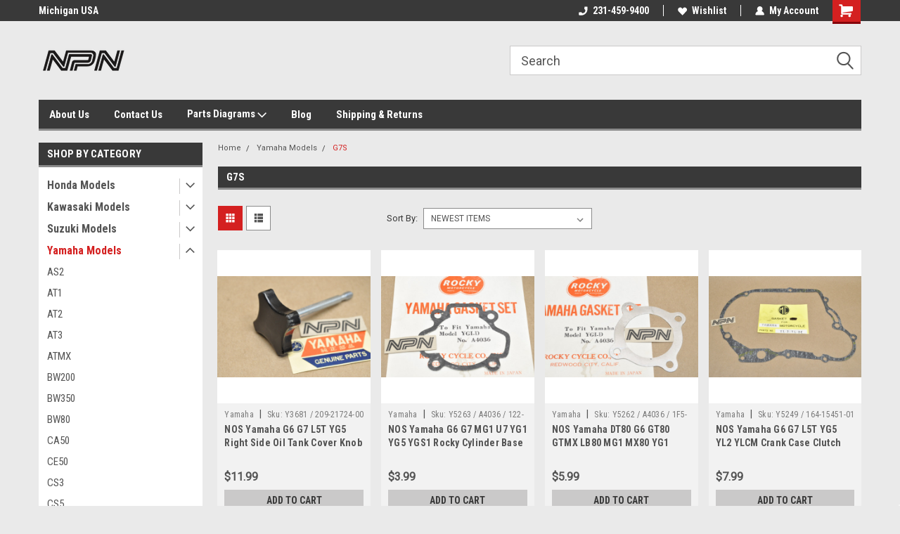

--- FILE ---
content_type: text/html; charset=UTF-8
request_url: https://www.nospartsnow.com/yamaha-model-selection/g7s/
body_size: 43427
content:

<!DOCTYPE html>
<html class="no-js" lang="en">
<head>
    <title>New Old Stock Yamaha G7S Parts</title>
    <link rel="dns-prefetch preconnect" href="https://cdn11.bigcommerce.com/s-v5z9i" crossorigin><link rel="dns-prefetch preconnect" href="https://fonts.googleapis.com/" crossorigin><link rel="dns-prefetch preconnect" href="https://fonts.gstatic.com/" crossorigin>
    <meta name="keywords" content="G7S, G7, Vintage Yamaha, New Old Stock Yamaha, NOS Yamaha, Yamaha, Motorcycle"><meta name="description" content="Nos Parts Now is Buying and Selling Vintage New Old Stock Motorcycle Parts Honda, Kawasaki, Suzuki, Yamaha and More"><link rel='canonical' href='https://www.nospartsnow.com/yamaha-model-selection/g7s/' /><meta name='platform' content='bigcommerce.stencil' />
    
            <link rel="next" href="https://www.nospartsnow.com/yamaha-model-selection/g7s/?page=2">

    <link href="https://cdn11.bigcommerce.com/s-v5z9i/product_images/logo%20tiny%2032%20pixels.jpg?t=1508782658" rel="shortcut icon">
    <meta name="viewport" content="width=device-width, initial-scale=1, maximum-scale=1">
    <script>
        // Change document class from no-js to js so we can detect this in css
        document.documentElement.className = document.documentElement.className.replace('no-js', 'js');
    </script>
    <script async src="https://cdn11.bigcommerce.com/s-v5z9i/stencil/191a2360-6fae-013d-cfb5-6e3ef077b7cf/e/ee54b400-49df-0139-35a4-0242ac110013/dist/theme-bundle.head_async.js"></script>
    <link href="https://fonts.googleapis.com/css?family=Roboto+Condensed:400,700%7CRoboto:400,300&display=block" rel="stylesheet">
    <link data-stencil-stylesheet href="https://cdn11.bigcommerce.com/s-v5z9i/stencil/191a2360-6fae-013d-cfb5-6e3ef077b7cf/e/ee54b400-49df-0139-35a4-0242ac110013/css/theme-3f7de4b0-6f06-013e-9058-5e054896423d.css" rel="stylesheet">
    <!-- Start Tracking Code for analytics_facebook -->

<script>
!function(f,b,e,v,n,t,s){if(f.fbq)return;n=f.fbq=function(){n.callMethod?n.callMethod.apply(n,arguments):n.queue.push(arguments)};if(!f._fbq)f._fbq=n;n.push=n;n.loaded=!0;n.version='2.0';n.queue=[];t=b.createElement(e);t.async=!0;t.src=v;s=b.getElementsByTagName(e)[0];s.parentNode.insertBefore(t,s)}(window,document,'script','https://connect.facebook.net/en_US/fbevents.js');

fbq('set', 'autoConfig', 'false', '169059995434123');
fbq('dataProcessingOptions', ['LDU'], 0, 0);
fbq('init', '169059995434123', {"external_id":"20aef449-a3eb-4fff-b202-3a19277dd71c"});
fbq('set', 'agent', 'bigcommerce', '169059995434123');

function trackEvents() {
    var pathName = window.location.pathname;

    fbq('track', 'PageView', {}, "");

    // Search events start -- only fire if the shopper lands on the /search.php page
    if (pathName.indexOf('/search.php') === 0 && getUrlParameter('search_query')) {
        fbq('track', 'Search', {
            content_type: 'product_group',
            content_ids: [],
            search_string: getUrlParameter('search_query')
        });
    }
    // Search events end

    // Wishlist events start -- only fire if the shopper attempts to add an item to their wishlist
    if (pathName.indexOf('/wishlist.php') === 0 && getUrlParameter('added_product_id')) {
        fbq('track', 'AddToWishlist', {
            content_type: 'product_group',
            content_ids: []
        });
    }
    // Wishlist events end

    // Lead events start -- only fire if the shopper subscribes to newsletter
    if (pathName.indexOf('/subscribe.php') === 0 && getUrlParameter('result') === 'success') {
        fbq('track', 'Lead', {});
    }
    // Lead events end

    // Registration events start -- only fire if the shopper registers an account
    if (pathName.indexOf('/login.php') === 0 && getUrlParameter('action') === 'account_created') {
        fbq('track', 'CompleteRegistration', {}, "");
    }
    // Registration events end

    

    function getUrlParameter(name) {
        var cleanName = name.replace(/[\[]/, '\[').replace(/[\]]/, '\]');
        var regex = new RegExp('[\?&]' + cleanName + '=([^&#]*)');
        var results = regex.exec(window.location.search);
        return results === null ? '' : decodeURIComponent(results[1].replace(/\+/g, ' '));
    }
}

if (window.addEventListener) {
    window.addEventListener("load", trackEvents, false)
}
</script>
<noscript><img height="1" width="1" style="display:none" alt="null" src="https://www.facebook.com/tr?id=169059995434123&ev=PageView&noscript=1&a=plbigcommerce1.2&eid="/></noscript>

<!-- End Tracking Code for analytics_facebook -->

<!-- Start Tracking Code for analytics_googleanalytics -->

<script>
  (function(i,s,o,g,r,a,m){i['GoogleAnalyticsObject']=r;i[r]=i[r]||function(){
  (i[r].q=i[r].q||[]).push(arguments)},i[r].l=1*new Date();a=s.createElement(o),
  m=s.getElementsByTagName(o)[0];a.async=1;a.src=g;m.parentNode.insertBefore(a,m)
  })(window,document,'script','//www.google-analytics.com/analytics.js','ga');

  ga('create', 'UA-72886863-1', 'auto');
  ga('send', 'pageview');

</script>


<meta name="google-site-verification" content="wM9-zhF6C_uwKyigc-Corz6uB-5RSzLgHuqvR7t4heE" />

<!-- End Tracking Code for analytics_googleanalytics -->


<script type="text/javascript" src="https://checkout-sdk.bigcommerce.com/v1/loader.js" defer ></script>
<script type="text/javascript">
fbq('track', 'ViewCategory', {"content_ids":["47757","45090","45089","45067","45005","44785","44605","44112","43970","43727","43719","43542"],"content_type":"product_group","content_category":"G7S"});
</script>
<script type="text/javascript">
var BCData = {};
</script>

<script nonce="">
(function () {
    var xmlHttp = new XMLHttpRequest();

    xmlHttp.open('POST', 'https://bes.gcp.data.bigcommerce.com/nobot');
    xmlHttp.setRequestHeader('Content-Type', 'application/json');
    xmlHttp.send('{"store_id":"965746","timezone_offset":"-4.0","timestamp":"2026-02-01T02:25:38.65473800Z","visit_id":"7b727f70-342a-4fe1-9b7a-2197a199af5c","channel_id":1}');
})();
</script>

    
    
    
    
    
    
    
    
</head>
    <body id="body" class="main  eleven-seventy     base-layout   header-in-container">

        <!-- snippet location header -->
        <svg data-src="https://cdn11.bigcommerce.com/s-v5z9i/stencil/191a2360-6fae-013d-cfb5-6e3ef077b7cf/e/ee54b400-49df-0139-35a4-0242ac110013/img/icon-sprite.svg" class="icons-svg-sprite"></svg>


        
<div class="header-container header-mn sticky-header">
    
    <div class="mbl-head-stick">
        <div class="top-menu">
            <div class="content">
                <!-- NEW BUTTON TO TRIGGER MAIN NAV WHEN STICKY -->
                <!-- <div class="alt-toggle">
            <h2 class="container-header btn"><span class="down-arrrow burger-menu"><i class="burger open" aria-hidden="true"><svg><use xlink:href="#icon-Menu" /></svg></i><i class="menu close" aria-hidden="true"><svg><use xlink:href="#icon-close" /></svg></i></span></h2>
            <h2 class="container-header text"><span class="mega-shop-text"></span></h2>
          </div> -->
    
                <!-- OPTIONAL SHORT MESSAGE LINK -->
                <!-- <div class="left">
              <a class="optional-message-link" href="">Put an optional message here.</a>
            </div> -->
    
                <div class="left-top-banner">
                    <div class="bnr-slider" data-slick='{
    "arrows": false,
    "mobileFirst": true,
    "slidesToShow": 1,
    "slidesToScroll": 1,
    "dots": false,
    "autoplay": true,
    "autoplaySpeed": 3500
}'>
        <p class="banner-text">Welcome to NPN</p>
        <p class="banner-text">We Buy and Sell NOS Motorcycle Parts</p>
    <p class="banner-text">Michigan USA</p>
</div>                </div>
    
                <div class="right-top-banner full-rght cnt-none">
                    <ul class="right-main mbl-numb">
                        <li class="navUser-item left phone-number nav-br">
                            <a href="tel:231-459-9400">
                                <svg version="1.1" xmlns="http://www.w3.org/2000/svg" width="32" height="32" viewBox="0 0 32 32">
                                    <path
                                        d="M8.3 12.3l3-2.9c0.3-0.3 0.5-0.7 0.4-1.1l-0.9-6.7c0-0.7-0.8-1.2-1.5-1.2l-7.6 0.5c-0.3 0-0.6 0.3-0.6 0.6-1.6 8-0.6 16.7 5.9 23 6.5 6.4 15.2 7.3 23.4 5.9 0.3 0 0.6-0.3 0.6-0.7v-8c0-0.7-0.5-1.3-1.2-1.4l-6.2-0.4c-0.4 0-0.8 0.1-1.1 0.4l-3 3s-12.5 1.3-11.2-11z"
                                    ></path>
                                </svg>
                                231-459-9400
                            </a>
                        </li>
                    </ul>
                    <div class="right account-links">
                        <ul class="right-main">
                            <div class="rhgt-top">
                                <div class="nav-br">
                                    
                                 </div>
                                <li class="navUser-item left phone-number nav-br">
                                    <a href="tel:231-459-9400">
                                        <svg version="1.1" xmlns="http://www.w3.org/2000/svg" width="32" height="32" viewBox="0 0 32 32">
                                            <path
                                                d="M8.3 12.3l3-2.9c0.3-0.3 0.5-0.7 0.4-1.1l-0.9-6.7c0-0.7-0.8-1.2-1.5-1.2l-7.6 0.5c-0.3 0-0.6 0.3-0.6 0.6-1.6 8-0.6 16.7 5.9 23 6.5 6.4 15.2 7.3 23.4 5.9 0.3 0 0.6-0.3 0.6-0.7v-8c0-0.7-0.5-1.3-1.2-1.4l-6.2-0.4c-0.4 0-0.8 0.1-1.1 0.4l-3 3s-12.5 1.3-11.2-11z"
                                            ></path>
                                        </svg>
                                        231-459-9400
                                    </a>
                                </li>
                                  
                                <li class="navUser-item wsh-link nav-br">
                                    <a class="navUser-action" href="/wishlist.php">
                                        <svg version="1.1" xmlns="http://www.w3.org/2000/svg" width="32" height="32" viewBox="0 0 32 32">
                                            <path
                                                d="M0.6 13.9c0.4 1.4 1 2.6 2.1 3.6l13.5 14 13.5-14c1-1 1.7-2.2 2.1-3.6s0.4-2.7 0-4.1c-0.4-1.3-1-2.5-2.1-3.5-1-1-2.2-1.7-3.5-2.1s-2.7-0.4-4.1 0c-1.4 0.4-2.6 1-3.5 2.1l-2.3 2.8-2.3-2.8c-1-1-2.2-1.7-3.5-2.1s-2.7-0.4-4.1 0c-1.4 0.4-2.6 1-3.6 2.1-1 1-1.7 2.2-2.1 3.5s-0.4 2.7 0 4.1z"
                                            ></path>
                                        </svg>
                                        Wishlist
                                    </a>
                                </li>
                                 
                                <li class="navUser-item navUser-item--account nav-br">
                                    <a class="navUser-action anct-link">
                                        <svg version="1.1" xmlns="http://www.w3.org/2000/svg" width="32" height="32" viewBox="0 0 32 32">
                                            <path
                                                d="M31.8 27.3c-1.2-5.2-4.7-9-9.5-10.8 2.5-2 4-5.2 3.4-8.7-0.6-4-4-7.3-8.2-7.8-5.7-0.6-10.6 3.8-10.6 9.3s1.4 5.5 3.5 7.2c-4.7 1.7-8.3 5.6-9.5 10.8-0.4 1.9 1.1 3.7 3.1 3.7h24.6c2 0 3.5-1.8 3.1-3.7z"
                                            ></path>
                                        </svg>
                                        <span class="anct-title">My Account</span>
                                    </a>
                                    <ul class="acnt-popup">
                                        <li>
                                            <a class="navUser-action login" href="/login.php">Login</a>
                                        </li>
                                        <li>
                                            <a class="navUser-action create" href="/login.php?action=create_account">Sign Up</a>
                                        </li>
                                    </ul>
                                </li>
                                <li class="navUser-item navUser-item--cart ">
                                    <a class="navUser-action" data-cart-preview data-dropdown="cart-preview-dropdown" data-options="align:right" href="/cart.php">
                                        <span class="navUser-item-cartLabel">
                                            <i class="cart-icon" aria-hidden="true">
                                                <svg version="1.1" xmlns="http://www.w3.org/2000/svg" width="32" height="32" viewBox="0 0 32 32">
                                                    <path
                                                        d="M29.9 6.2h-21.3v-1.6c0-1.4-1.2-2.6-2.6-2.6h-4.2c-0.9 0-1.6 0.7-1.6 1.7s0.7 1.7 1.7 1.7h3.4v17.1c0 1.4 1.2 2.6 2.6 2.6h19.3c0.9 0 1.7-0.7 1.7-1.7s-0.7-1.7-1.7-1.7h-18.6v-1.2l21.5-2.8c1.1-0.2 1.9-1.1 2-2.2v-7.1c0-1.2-1-2.1-2.1-2.1zM6.5 25.3c-1.6 0-2.8 1.3-2.8 2.8s1.3 2.8 2.8 2.8 2.8-1.3 2.8-2.8-1.3-2.8-2.8-2.8zM24.4 25.3c-1.6 0-2.8 1.3-2.8 2.8s1.3 2.8 2.8 2.8 2.8-1.3 2.8-2.8-1.3-2.8-2.8-2.8z"
                                                    ></path>
                                                </svg>
                                            </i>
                                        </span>
                                        <span class="countPill cart-quantity">0</span>
                                    </a>
    
                                    <div class="dropdown-menu" id="cart-preview-dropdown" data-dropdown-content aria-hidden="true"></div>
                                </li>
                            </div>
                        </ul>
                    </div>
                </div>
                <div class="clear"></div>
            </div>
        </div>
    
        <div class="header-container mbl-main full-width  full-width in-container">
            <div class="header-padding">
                <div class="header-padding">
                    <header class="header" role="banner">
                        <a href="#" class="mobileMenu-toggle" data-mobile-menu-toggle="menu">
                            <span class="mobileMenu-toggleIcon">Toggle menu</span>
                        </a>
    
                        <div class="header-logo header-logo--left">
                            <a href="https://www.nospartsnow.com/">
            <div class="header-logo-image-container">
                <img class="header-logo-image" src="https://cdn11.bigcommerce.com/s-v5z9i/images/stencil/125x50/npn_transparent_1629923072__11741.original.png" alt="NOS Parts NOW" title="NOS Parts NOW">
            </div>
</a>
                        </div>
                         
                         <span id="menu" class="is-srOnly mbl-tgl" style="display: none !important;"></span>
                        <div class="mbl-srch-icon">
                            <svg class="search-icon"><use xlink:href="#icon-search"></use></svg>
                        </div>
                        <div class="navPages-container dsk-search-bar mbl-srchbar inside-header left-logo search-container not-sticky" data-menu>
                            <nav class="navPages">
                                <span class="srch-close">
                                    <svg version="1.1" xmlns="http://www.w3.org/2000/svg" width="32" height="32" viewBox="0 0 32 32">
                                        <path d="M0 2.6l13.4 13.4-13.4 13.3 2.6 2.6 13.4-13.4 13.4 13.4 2.6-2.6-13.4-13.4 13.4-13.4-2.6-2.5-13.4 13.4-13.3-13.4-2.7 2.6z"></path>
                                    </svg>
                                </span>
                                <div class="navPages-quickSearch right searchbar">
                                    <div class="container">
    <!-- snippet location forms_search -->
    <form class="form" action="/search.php">
        <fieldset class="form-fieldset">
            <div class="form-field">
                <label class="u-hiddenVisually" for="search_query">Search</label>
                <input class="form-input" data-search-quick name="search_query" id="search_query" data-error-message="Search field cannot be empty." placeholder="Search" autocomplete="off">
                <div class="search-icon"><svg class="header-icon search-icon" title="submit" alt="submit"><use xlink:href="#icon-search"></use></svg></div>
                <input class="button button--primary form-prefixPostfix-button--postfix" type="submit" value="">
            </div>
        </fieldset>
        <div class="clear"></div>
    </form>
    <div id="search-action-buttons" class="search-buttons-container">
      <div class="align-right">
      <!-- <a href="#" class="reset quicksearch" aria-label="reset search" role="button" style="inline-block;">
        <span class="reset" aria-hidden="true">Reset Search</span>
      </a> -->
      <a href="#" class="modal-close custom-quick-search" aria-label="Close" role="button" style="inline-block;">
        <span aria-hidden="true">&#215;</span>
      </a>
      <div class="clear"></div>
      </div>
      <div class="clear"></div>
    </div>
      <section id="quickSearch" class="quickSearchResults" data-bind="html: results">
      </section>
      <div class="clear"></div>
</div>
                                </div>
                            </nav>
                        </div>
                        <div class="navPages-container mbl-search-bar mbl-srchbar inside-header left-logo search-container not-sticky" data-menu>
                            <nav class="navPages">
                                <span class="srch-close">
                                    <svg version="1.1" xmlns="http://www.w3.org/2000/svg" width="32" height="32" viewBox="0 0 32 32">
                                        <path d="M0 2.6l13.4 13.4-13.4 13.3 2.6 2.6 13.4-13.4 13.4 13.4 2.6-2.6-13.4-13.4 13.4-13.4-2.6-2.5-13.4 13.4-13.3-13.4-2.7 2.6z"></path>
                                    </svg>
                                </span>
                                <div class="navPages-quickSearch right searchbar">
                                    <div class="container">
    <!-- snippet location forms_search -->
    <form class="form" action="/search.php">
        <fieldset class="form-fieldset">
            <div class="form-field">
                <label class="u-hiddenVisually" for="search_query">Search</label>
                <input class="form-input" data-search-quick name="search_query" id="search_query" data-error-message="Search field cannot be empty." placeholder="Search" autocomplete="off">
                <div class="search-icon"><svg class="header-icon search-icon" title="submit" alt="submit"><use xlink:href="#icon-search"></use></svg></div>
                <input class="button button--primary form-prefixPostfix-button--postfix" type="submit" value="">
            </div>
        </fieldset>
        <div class="clear"></div>
    </form>
    <div id="search-action-buttons" class="search-buttons-container">
      <div class="align-right">
      <!-- <a href="#" class="reset quicksearch" aria-label="reset search" role="button" style="inline-block;">
        <span class="reset" aria-hidden="true">Reset Search</span>
      </a> -->
      <a href="#" class="modal-close custom-quick-search" aria-label="Close" role="button" style="inline-block;">
        <span aria-hidden="true">&#215;</span>
      </a>
      <div class="clear"></div>
      </div>
      <div class="clear"></div>
    </div>
      <section id="quickSearch" class="quickSearchResults" data-bind="html: results">
      </section>
      <div class="clear"></div>
</div>
                                </div>
                            </nav>
                        </div>
                                                 <div class="clear"></div>
                        <div class="mobile-menu navPages-container" id="menu" data-menu>
                            <nav class="navPages">
    <ul class="navPages-list">
        <div class="nav-align">
        <div class="custom-pages-nav">
            <div id="mobile-menu">
              <div class="category-menu mbl-cat">
                <h2 class="container-header mobile">Shop By Category</h2>
                    <li class="navPages-item mobile">
                        <a class="navPages-action has-subMenu" href="https://www.nospartsnow.com/honda-models/">
    Honda Models <i class="fa fa-chevron-down main-nav" aria-hidden="true"><svg><use xlink:href="#icon-dropdown" /></svg></i>
</a>
<div class="navPage-subMenu" id="navPages-18" aria-hidden="true" tabindex="-1">
    <ul class="navPage-subMenu-list">
            <li class="navPage-subMenu-item">
                    <a class="navPage-subMenu-action navPages-action" href="https://www.nospartsnow.com/honda/atc110/">ATC110</a>
            </li>
            <li class="navPage-subMenu-item">
                    <a class="navPage-subMenu-action navPages-action" href="https://www.nospartsnow.com/honda/atc125/">ATC125</a>
            </li>
            <li class="navPage-subMenu-item">
                    <a class="navPage-subMenu-action navPages-action" href="https://www.nospartsnow.com/honda/atc185/">ATC185</a>
            </li>
            <li class="navPage-subMenu-item">
                    <a class="navPage-subMenu-action navPages-action" href="https://www.nospartsnow.com/honda/atc200/">ATC200</a>
            </li>
            <li class="navPage-subMenu-item">
                    <a class="navPage-subMenu-action navPages-action" href="https://www.nospartsnow.com/honda/atc250/">ATC250</a>
            </li>
            <li class="navPage-subMenu-item">
                    <a class="navPage-subMenu-action navPages-action" href="https://www.nospartsnow.com/honda-model-selection/atc350/">ATC350</a>
            </li>
            <li class="navPage-subMenu-item">
                    <a class="navPage-subMenu-action navPages-action" href="https://www.nospartsnow.com/honda/atc70/">ATC70</a>
            </li>
            <li class="navPage-subMenu-item">
                    <a class="navPage-subMenu-action navPages-action" href="https://www.nospartsnow.com/honda/atc90/">ATC90</a>
            </li>
            <li class="navPage-subMenu-item">
                    <a class="navPage-subMenu-action navPages-action" href="https://www.nospartsnow.com/honda/c70/">C70</a>
            </li>
            <li class="navPage-subMenu-item">
                    <a class="navPage-subMenu-action navPages-action" href="https://www.nospartsnow.com/honda/ca100-c100/">CA100 / C100</a>
            </li>
            <li class="navPage-subMenu-item">
                    <a class="navPage-subMenu-action navPages-action" href="https://www.nospartsnow.com/honda/ca102-c102/">CA102 / C102</a>
            </li>
            <li class="navPage-subMenu-item">
                    <a class="navPage-subMenu-action navPages-action" href="https://www.nospartsnow.com/honda/ca105t-c105t/">CA105T / C105T</a>
            </li>
            <li class="navPage-subMenu-item">
                    <a class="navPage-subMenu-action navPages-action" href="https://www.nospartsnow.com/honda/ca110-c110/">CA110 / C110</a>
            </li>
            <li class="navPage-subMenu-item">
                    <a class="navPage-subMenu-action navPages-action" href="https://www.nospartsnow.com/honda/ca160/">CA160</a>
            </li>
            <li class="navPage-subMenu-item">
                    <a class="navPage-subMenu-action navPages-action" href="https://www.nospartsnow.com/honda/ca175/">CA175</a>
            </li>
            <li class="navPage-subMenu-item">
                    <a class="navPage-subMenu-action navPages-action" href="https://www.nospartsnow.com/honda/c200-ca200/">CA200 / C200</a>
            </li>
            <li class="navPage-subMenu-item">
                    <a class="navPage-subMenu-action navPages-action" href="https://www.nospartsnow.com/honda/ca72/">CA72</a>
            </li>
            <li class="navPage-subMenu-item">
                    <a class="navPage-subMenu-action navPages-action" href="https://www.nospartsnow.com/honda/ca77/">CA77</a>
            </li>
            <li class="navPage-subMenu-item">
                    <a class="navPage-subMenu-action navPages-action" href="https://www.nospartsnow.com/honda/ca95/">CA95</a>
            </li>
            <li class="navPage-subMenu-item">
                    <a class="navPage-subMenu-action navPages-action" href="https://www.nospartsnow.com/honda/cb1/">CB1</a>
            </li>
            <li class="navPage-subMenu-item">
                    <a class="navPage-subMenu-action navPages-action" href="https://www.nospartsnow.com/honda/cb100/">CB100</a>
            </li>
            <li class="navPage-subMenu-item">
                    <a class="navPage-subMenu-action navPages-action" href="https://www.nospartsnow.com/honda/cb1000/">CB1000</a>
            </li>
            <li class="navPage-subMenu-item">
                    <a class="navPage-subMenu-action navPages-action" href="https://www.nospartsnow.com/honda/cb1100/">CB1100</a>
            </li>
            <li class="navPage-subMenu-item">
                    <a class="navPage-subMenu-action navPages-action" href="https://www.nospartsnow.com/honda/cb125/">CB125</a>
            </li>
            <li class="navPage-subMenu-item">
                    <a class="navPage-subMenu-action navPages-action" href="https://www.nospartsnow.com/honda/cb160/">CB160</a>
            </li>
            <li class="navPage-subMenu-item">
                    <a class="navPage-subMenu-action navPages-action" href="https://www.nospartsnow.com/honda/cb175/">CB175</a>
            </li>
            <li class="navPage-subMenu-item">
                    <a class="navPage-subMenu-action navPages-action" href="https://www.nospartsnow.com/honda/cb200/">CB200</a>
            </li>
            <li class="navPage-subMenu-item">
                    <a class="navPage-subMenu-action navPages-action" href="https://www.nospartsnow.com/honda/cb350/">CB350</a>
            </li>
            <li class="navPage-subMenu-item">
                    <a class="navPage-subMenu-action navPages-action" href="https://www.nospartsnow.com/honda/cb350f/">CB350F</a>
            </li>
            <li class="navPage-subMenu-item">
                    <a class="navPage-subMenu-action navPages-action" href="https://www.nospartsnow.com/honda/cb360/">CB360</a>
            </li>
            <li class="navPage-subMenu-item">
                    <a class="navPage-subMenu-action navPages-action" href="https://www.nospartsnow.com/honda/cb400a/">CB400A</a>
            </li>
            <li class="navPage-subMenu-item">
                    <a class="navPage-subMenu-action navPages-action" href="https://www.nospartsnow.com/honda/cb400f/">CB400F</a>
            </li>
            <li class="navPage-subMenu-item">
                    <a class="navPage-subMenu-action navPages-action" href="https://www.nospartsnow.com/honda/cb400t/">CB400T</a>
            </li>
            <li class="navPage-subMenu-item">
                    <a class="navPage-subMenu-action navPages-action" href="https://www.nospartsnow.com/honda/cb450/">CB450</a>
            </li>
            <li class="navPage-subMenu-item">
                    <a class="navPage-subMenu-action navPages-action" href="https://www.nospartsnow.com/honda/cb450sc/">CB450SC</a>
            </li>
            <li class="navPage-subMenu-item">
                    <a class="navPage-subMenu-action navPages-action" href="https://www.nospartsnow.com/honda/cb450t/">CB450T</a>
            </li>
            <li class="navPage-subMenu-item">
                    <a class="navPage-subMenu-action navPages-action" href="https://www.nospartsnow.com/honda/cb500/">CB500</a>
            </li>
            <li class="navPage-subMenu-item">
                    <a class="navPage-subMenu-action navPages-action" href="https://www.nospartsnow.com/honda/cb500t/">CB500T</a>
            </li>
            <li class="navPage-subMenu-item">
                    <a class="navPage-subMenu-action navPages-action" href="https://www.nospartsnow.com/honda/cb550/">CB550</a>
            </li>
            <li class="navPage-subMenu-item">
                    <a class="navPage-subMenu-action navPages-action" href="https://www.nospartsnow.com/honda/cb650/">CB650</a>
            </li>
            <li class="navPage-subMenu-item">
                    <a class="navPage-subMenu-action navPages-action" href="https://www.nospartsnow.com/honda/cb700/">CB700</a>
            </li>
            <li class="navPage-subMenu-item">
                    <a class="navPage-subMenu-action navPages-action" href="https://www.nospartsnow.com/honda/cb72/">CB72</a>
            </li>
            <li class="navPage-subMenu-item">
                    <a class="navPage-subMenu-action navPages-action" href="https://www.nospartsnow.com/honda/cb750/">CB750</a>
            </li>
            <li class="navPage-subMenu-item">
                    <a class="navPage-subMenu-action navPages-action" href="https://www.nospartsnow.com/honda/cb77/">CB77</a>
            </li>
            <li class="navPage-subMenu-item">
                    <a class="navPage-subMenu-action navPages-action" href="https://www.nospartsnow.com/honda/cb900/">CB900</a>
            </li>
            <li class="navPage-subMenu-item">
                    <a class="navPage-subMenu-action navPages-action" href="https://www.nospartsnow.com/honda/cb92/">CB92</a>
            </li>
            <li class="navPage-subMenu-item">
                    <a class="navPage-subMenu-action navPages-action" href="https://www.nospartsnow.com/honda-models/cbr1000/">CBR1000</a>
            </li>
            <li class="navPage-subMenu-item">
                    <a class="navPage-subMenu-action navPages-action" href="https://www.nospartsnow.com/honda/cbr600/">CBR600</a>
            </li>
            <li class="navPage-subMenu-item">
                    <a class="navPage-subMenu-action navPages-action" href="https://www.nospartsnow.com">CBR900</a>
            </li>
            <li class="navPage-subMenu-item">
                    <a class="navPage-subMenu-action navPages-action" href="https://www.nospartsnow.com/honda/cbx/">CBX</a>
            </li>
            <li class="navPage-subMenu-item">
                    <a class="navPage-subMenu-action navPages-action" href="https://www.nospartsnow.com/honda-models/cd175/">CD175</a>
            </li>
            <li class="navPage-subMenu-item">
                    <a class="navPage-subMenu-action navPages-action" href="https://www.nospartsnow.com/honda/ce71/">CE71</a>
            </li>
            <li class="navPage-subMenu-item">
                    <a class="navPage-subMenu-action navPages-action" href="https://www.nospartsnow.com/honda/ch125/">CH125</a>
            </li>
            <li class="navPage-subMenu-item">
                    <a class="navPage-subMenu-action navPages-action" href="https://www.nospartsnow.com/honda/ch150/">CH150</a>
            </li>
            <li class="navPage-subMenu-item">
                    <a class="navPage-subMenu-action navPages-action" href="https://www.nospartsnow.com/honda-model-selection/ch250/">CH250</a>
            </li>
            <li class="navPage-subMenu-item">
                    <a class="navPage-subMenu-action navPages-action" href="https://www.nospartsnow.com/honda-models/ch80/">CH80</a>
            </li>
            <li class="navPage-subMenu-item">
                    <a class="navPage-subMenu-action navPages-action" href="https://www.nospartsnow.com/honda/cj360/">CJ360</a>
            </li>
            <li class="navPage-subMenu-item">
                    <a class="navPage-subMenu-action navPages-action" href="https://www.nospartsnow.com/honda/cl100/">CL100</a>
            </li>
            <li class="navPage-subMenu-item">
                    <a class="navPage-subMenu-action navPages-action" href="https://www.nospartsnow.com/honda/cl125/">CL125</a>
            </li>
            <li class="navPage-subMenu-item">
                    <a class="navPage-subMenu-action navPages-action" href="https://www.nospartsnow.com/honda/cl160/">CL160</a>
            </li>
            <li class="navPage-subMenu-item">
                    <a class="navPage-subMenu-action navPages-action" href="https://www.nospartsnow.com/honda/cl175/">CL175</a>
            </li>
            <li class="navPage-subMenu-item">
                    <a class="navPage-subMenu-action navPages-action" href="https://www.nospartsnow.com/honda/cl200/">CL200</a>
            </li>
            <li class="navPage-subMenu-item">
                    <a class="navPage-subMenu-action navPages-action" href="https://www.nospartsnow.com/honda/cl350/">CL350</a>
            </li>
            <li class="navPage-subMenu-item">
                    <a class="navPage-subMenu-action navPages-action" href="https://www.nospartsnow.com/honda/cl360/">CL360</a>
            </li>
            <li class="navPage-subMenu-item">
                    <a class="navPage-subMenu-action navPages-action" href="https://www.nospartsnow.com/honda/cl450/">CL450</a>
            </li>
            <li class="navPage-subMenu-item">
                    <a class="navPage-subMenu-action navPages-action" href="https://www.nospartsnow.com/honda/cl70/">CL70</a>
            </li>
            <li class="navPage-subMenu-item">
                    <a class="navPage-subMenu-action navPages-action" href="https://www.nospartsnow.com/honda/cl72/">CL72</a>
            </li>
            <li class="navPage-subMenu-item">
                    <a class="navPage-subMenu-action navPages-action" href="https://www.nospartsnow.com/honda/cl77/">CL77</a>
            </li>
            <li class="navPage-subMenu-item">
                    <a class="navPage-subMenu-action navPages-action" href="https://www.nospartsnow.com/honda/cl90/">CL90</a>
            </li>
            <li class="navPage-subMenu-item">
                    <a class="navPage-subMenu-action navPages-action" href="https://www.nospartsnow.com/honda/cm185/">CM185</a>
            </li>
            <li class="navPage-subMenu-item">
                    <a class="navPage-subMenu-action navPages-action" href="https://www.nospartsnow.com/honda/cm200/">CM200</a>
            </li>
            <li class="navPage-subMenu-item">
                    <a class="navPage-subMenu-action navPages-action" href="https://www.nospartsnow.com/honda/cm250/">CM250</a>
            </li>
            <li class="navPage-subMenu-item">
                    <a class="navPage-subMenu-action navPages-action" href="https://www.nospartsnow.com/honda/cm400/">CM400</a>
            </li>
            <li class="navPage-subMenu-item">
                    <a class="navPage-subMenu-action navPages-action" href="https://www.nospartsnow.com/honda/cm450/">CM450</a>
            </li>
            <li class="navPage-subMenu-item">
                    <a class="navPage-subMenu-action navPages-action" href="https://www.nospartsnow.com/honda/cm91/">CM91</a>
            </li>
            <li class="navPage-subMenu-item">
                    <a class="navPage-subMenu-action navPages-action" href="https://www.nospartsnow.com/honda-model-selection/cmx250/">CMX250</a>
            </li>
            <li class="navPage-subMenu-item">
                    <a class="navPage-subMenu-action navPages-action" href="https://www.nospartsnow.com/honda/cmx450/">CMX450</a>
            </li>
            <li class="navPage-subMenu-item">
                    <a class="navPage-subMenu-action navPages-action" href="https://www.nospartsnow.com/honda/cr125/">CR125</a>
            </li>
            <li class="navPage-subMenu-item">
                    <a class="navPage-subMenu-action navPages-action" href="https://www.nospartsnow.com/honda/cr250/">CR250</a>
            </li>
            <li class="navPage-subMenu-item">
                    <a class="navPage-subMenu-action navPages-action" href="https://www.nospartsnow.com/honda/cr450/">CR450</a>
            </li>
            <li class="navPage-subMenu-item">
                    <a class="navPage-subMenu-action navPages-action" href="https://www.nospartsnow.com/honda/cr480/">CR480</a>
            </li>
            <li class="navPage-subMenu-item">
                    <a class="navPage-subMenu-action navPages-action" href="https://www.nospartsnow.com/honda/cr500/">CR500</a>
            </li>
            <li class="navPage-subMenu-item">
                    <a class="navPage-subMenu-action navPages-action" href="https://www.nospartsnow.com/honda/cr60/">CR60</a>
            </li>
            <li class="navPage-subMenu-item">
                    <a class="navPage-subMenu-action navPages-action" href="https://www.nospartsnow.com/honda/cr80/">CR80</a>
            </li>
            <li class="navPage-subMenu-item">
                    <a class="navPage-subMenu-action navPages-action" href="https://www.nospartsnow.com/honda/ct110/">CT110</a>
            </li>
            <li class="navPage-subMenu-item">
                    <a class="navPage-subMenu-action navPages-action" href="https://www.nospartsnow.com/honda/ct125/">CT125</a>
            </li>
            <li class="navPage-subMenu-item">
                    <a class="navPage-subMenu-action navPages-action" href="https://www.nospartsnow.com/honda/ct200/">CT200</a>
            </li>
            <li class="navPage-subMenu-item">
                    <a class="navPage-subMenu-action navPages-action" href="https://www.nospartsnow.com/honda/ct70/">CT70</a>
            </li>
            <li class="navPage-subMenu-item">
                    <a class="navPage-subMenu-action navPages-action" href="https://www.nospartsnow.com/honda/ct90/">CT90</a>
            </li>
            <li class="navPage-subMenu-item">
                    <a class="navPage-subMenu-action navPages-action" href="https://www.nospartsnow.com/honda/cx500/">CX500</a>
            </li>
            <li class="navPage-subMenu-item">
                    <a class="navPage-subMenu-action navPages-action" href="https://www.nospartsnow.com/honda/cx650/">CX650</a>
            </li>
            <li class="navPage-subMenu-item">
                    <a class="navPage-subMenu-action navPages-action" href="https://www.nospartsnow.com/honda/fl250/">FL250</a>
            </li>
            <li class="navPage-subMenu-item">
                    <a class="navPage-subMenu-action navPages-action" href="https://www.nospartsnow.com/honda/fl350/">FL350</a>
            </li>
            <li class="navPage-subMenu-item">
                    <a class="navPage-subMenu-action navPages-action" href="https://www.nospartsnow.com/honda-model-selection/fl400/">FL400</a>
            </li>
            <li class="navPage-subMenu-item">
                    <a class="navPage-subMenu-action navPages-action" href="https://www.nospartsnow.com/honda/ft500/">FT500</a>
            </li>
            <li class="navPage-subMenu-item">
                    <a class="navPage-subMenu-action navPages-action" href="https://www.nospartsnow.com/honda-model-selection/gb500/">GB500</a>
            </li>
            <li class="navPage-subMenu-item">
                    <a class="navPage-subMenu-action navPages-action" href="https://www.nospartsnow.com/honda/gl1000/">GL1000</a>
            </li>
            <li class="navPage-subMenu-item">
                    <a class="navPage-subMenu-action navPages-action" href="https://www.nospartsnow.com/honda/gl1100/">GL1100</a>
            </li>
            <li class="navPage-subMenu-item">
                    <a class="navPage-subMenu-action navPages-action" href="https://www.nospartsnow.com/honda/gl1200/">GL1200</a>
            </li>
            <li class="navPage-subMenu-item">
                    <a class="navPage-subMenu-action navPages-action" href="https://www.nospartsnow.com/honda-model-selection/gl1500/">GL1500</a>
            </li>
            <li class="navPage-subMenu-item">
                    <a class="navPage-subMenu-action navPages-action" href="https://www.nospartsnow.com/honda/gl500/">GL500</a>
            </li>
            <li class="navPage-subMenu-item">
                    <a class="navPage-subMenu-action navPages-action" href="https://www.nospartsnow.com/honda/gl650/">GL650</a>
            </li>
            <li class="navPage-subMenu-item">
                    <a class="navPage-subMenu-action navPages-action" href="https://www.nospartsnow.com/honda/mb5/">MB5</a>
            </li>
            <li class="navPage-subMenu-item">
                    <a class="navPage-subMenu-action navPages-action" href="https://www.nospartsnow.com/honda/mr175/">MR175</a>
            </li>
            <li class="navPage-subMenu-item">
                    <a class="navPage-subMenu-action navPages-action" href="https://www.nospartsnow.com/honda/mr250/">MR250</a>
            </li>
            <li class="navPage-subMenu-item">
                    <a class="navPage-subMenu-action navPages-action" href="https://www.nospartsnow.com/honda/mr50/">MR50</a>
            </li>
            <li class="navPage-subMenu-item">
                    <a class="navPage-subMenu-action navPages-action" href="https://www.nospartsnow.com/honda/mt125/">MT125</a>
            </li>
            <li class="navPage-subMenu-item">
                    <a class="navPage-subMenu-action navPages-action" href="https://www.nospartsnow.com/honda/mt250/">MT250</a>
            </li>
            <li class="navPage-subMenu-item">
                    <a class="navPage-subMenu-action navPages-action" href="https://www.nospartsnow.com/honda/na50/">NA50</a>
            </li>
            <li class="navPage-subMenu-item">
                    <a class="navPage-subMenu-action navPages-action" href="https://www.nospartsnow.com/honda-model-selection/nb50/">NB50</a>
            </li>
            <li class="navPage-subMenu-item">
                    <a class="navPage-subMenu-action navPages-action" href="https://www.nospartsnow.com/honda/nc50/">NC50</a>
            </li>
            <li class="navPage-subMenu-item">
                    <a class="navPage-subMenu-action navPages-action" href="https://www.nospartsnow.com/honda/nh125/">NH125</a>
            </li>
            <li class="navPage-subMenu-item">
                    <a class="navPage-subMenu-action navPages-action" href="https://www.nospartsnow.com/honda/nh80/">NH80</a>
            </li>
            <li class="navPage-subMenu-item">
                    <a class="navPage-subMenu-action navPages-action" href="https://www.nospartsnow.com/honda/nq50/">NQ50</a>
            </li>
            <li class="navPage-subMenu-item">
                    <a class="navPage-subMenu-action navPages-action" href="https://www.nospartsnow.com/honda/nt650/">NT650</a>
            </li>
            <li class="navPage-subMenu-item">
                    <a class="navPage-subMenu-action navPages-action" href="https://www.nospartsnow.com/honda-model-selection/nu50/">NU50</a>
            </li>
            <li class="navPage-subMenu-item">
                    <a class="navPage-subMenu-action navPages-action" href="https://www.nospartsnow.com/honda-model-selection/nx125/">NX125</a>
            </li>
            <li class="navPage-subMenu-item">
                    <a class="navPage-subMenu-action navPages-action" href="https://www.nospartsnow.com/honda-model-selection/nx250/">NX250</a>
            </li>
            <li class="navPage-subMenu-item">
                    <a class="navPage-subMenu-action navPages-action" href="https://www.nospartsnow.com/honda/nx50/">NX50</a>
            </li>
            <li class="navPage-subMenu-item">
                    <a class="navPage-subMenu-action navPages-action" href="https://www.nospartsnow.com/honda-model-selection/nx650/">NX650</a>
            </li>
            <li class="navPage-subMenu-item">
                    <a class="navPage-subMenu-action navPages-action" href="https://www.nospartsnow.com/honda/p50/">P50</a>
            </li>
            <li class="navPage-subMenu-item">
                    <a class="navPage-subMenu-action navPages-action" href="https://www.nospartsnow.com/honda/pa50/">PA50</a>
            </li>
            <li class="navPage-subMenu-item">
                    <a class="navPage-subMenu-action navPages-action" href="https://www.nospartsnow.com/honda/pc50/">PC50</a>
            </li>
            <li class="navPage-subMenu-item">
                    <a class="navPage-subMenu-action navPages-action" href="https://www.nospartsnow.com/honda-model-selection/pc800/">PC800</a>
            </li>
            <li class="navPage-subMenu-item">
                    <a class="navPage-subMenu-action navPages-action" href="https://www.nospartsnow.com/honda/qa50/">QA50</a>
            </li>
            <li class="navPage-subMenu-item">
                    <a class="navPage-subMenu-action navPages-action" href="https://www.nospartsnow.com/honda/s65/">S65</a>
            </li>
            <li class="navPage-subMenu-item">
                    <a class="navPage-subMenu-action navPages-action" href="https://www.nospartsnow.com/honda/s90/">S90</a>
            </li>
            <li class="navPage-subMenu-item">
                    <a class="navPage-subMenu-action navPages-action" href="https://www.nospartsnow.com/honda-models/sa50/">SA50</a>
            </li>
            <li class="navPage-subMenu-item">
                    <a class="navPage-subMenu-action navPages-action" href="https://www.nospartsnow.com/honda/sl100/">SL100</a>
            </li>
            <li class="navPage-subMenu-item">
                    <a class="navPage-subMenu-action navPages-action" href="https://www.nospartsnow.com/honda/sl125/">SL125</a>
            </li>
            <li class="navPage-subMenu-item">
                    <a class="navPage-subMenu-action navPages-action" href="https://www.nospartsnow.com/honda/sl175/">SL175</a>
            </li>
            <li class="navPage-subMenu-item">
                    <a class="navPage-subMenu-action navPages-action" href="https://www.nospartsnow.com/honda/sl350/">SL350</a>
            </li>
            <li class="navPage-subMenu-item">
                    <a class="navPage-subMenu-action navPages-action" href="https://www.nospartsnow.com/honda/sl70/">SL70</a>
            </li>
            <li class="navPage-subMenu-item">
                    <a class="navPage-subMenu-action navPages-action" href="https://www.nospartsnow.com/honda/sl90/">SL90</a>
            </li>
            <li class="navPage-subMenu-item">
                    <a class="navPage-subMenu-action navPages-action" href="https://www.nospartsnow.com/honda/ss125/">SS125</a>
            </li>
            <li class="navPage-subMenu-item">
                    <a class="navPage-subMenu-action navPages-action" href="https://www.nospartsnow.com/honda/st90/">ST90</a>
            </li>
            <li class="navPage-subMenu-item">
                    <a class="navPage-subMenu-action navPages-action" href="https://www.nospartsnow.com/honda/tl125/">TL125</a>
            </li>
            <li class="navPage-subMenu-item">
                    <a class="navPage-subMenu-action navPages-action" href="https://www.nospartsnow.com/honda/tl250/">TL250</a>
            </li>
            <li class="navPage-subMenu-item">
                    <a class="navPage-subMenu-action navPages-action" href="https://www.nospartsnow.com/honda/tlr200/">TLR200</a>
            </li>
            <li class="navPage-subMenu-item">
                    <a class="navPage-subMenu-action navPages-action" href="https://www.nospartsnow.com/honda/tr200/">TR200</a>
            </li>
            <li class="navPage-subMenu-item">
                    <a class="navPage-subMenu-action navPages-action" href="https://www.nospartsnow.com/honda/trx125/">TRX125</a>
            </li>
            <li class="navPage-subMenu-item">
                    <a class="navPage-subMenu-action navPages-action" href="https://www.nospartsnow.com/honda/trx200/">TRX200</a>
            </li>
            <li class="navPage-subMenu-item">
                    <a class="navPage-subMenu-action navPages-action" href="https://www.nospartsnow.com/honda/trx250/">TRX250</a>
            </li>
            <li class="navPage-subMenu-item">
                    <a class="navPage-subMenu-action navPages-action" href="https://www.nospartsnow.com/honda-model-selection/trx300/">TRX300</a>
            </li>
            <li class="navPage-subMenu-item">
                    <a class="navPage-subMenu-action navPages-action" href="https://www.nospartsnow.com/honda-model-selection/trx350/">TRX350</a>
            </li>
            <li class="navPage-subMenu-item">
                    <a class="navPage-subMenu-action navPages-action" href="https://www.nospartsnow.com/honda-model-selection/trx400/">TRX400 </a>
            </li>
            <li class="navPage-subMenu-item">
                    <a class="navPage-subMenu-action navPages-action" href="https://www.nospartsnow.com/honda-models/trx450/">TRX450</a>
            </li>
            <li class="navPage-subMenu-item">
                    <a class="navPage-subMenu-action navPages-action" href="https://www.nospartsnow.com/honda/trx70/">TRX70</a>
            </li>
            <li class="navPage-subMenu-item">
                    <a class="navPage-subMenu-action navPages-action" href="https://www.nospartsnow.com/honda/trx90/">TRX90</a>
            </li>
            <li class="navPage-subMenu-item">
                    <a class="navPage-subMenu-action navPages-action" href="https://www.nospartsnow.com/honda-models/vf1000/">VF1000</a>
            </li>
            <li class="navPage-subMenu-item">
                    <a class="navPage-subMenu-action navPages-action" href="https://www.nospartsnow.com/honda/vf1100/">VF1100</a>
            </li>
            <li class="navPage-subMenu-item">
                    <a class="navPage-subMenu-action navPages-action" href="https://www.nospartsnow.com/honda/vf500/">VF500</a>
            </li>
            <li class="navPage-subMenu-item">
                    <a class="navPage-subMenu-action navPages-action" href="https://www.nospartsnow.com/honda-model-selection/vf700/">VF700</a>
            </li>
            <li class="navPage-subMenu-item">
                    <a class="navPage-subMenu-action navPages-action" href="https://www.nospartsnow.com/honda-model-selection/vf750/">VF750</a>
            </li>
            <li class="navPage-subMenu-item">
                    <a class="navPage-subMenu-action navPages-action" href="https://www.nospartsnow.com/honda-model-selection/vfr700/">VFR700</a>
            </li>
            <li class="navPage-subMenu-item">
                    <a class="navPage-subMenu-action navPages-action" href="https://www.nospartsnow.com/honda-model-selection/vfr750/">VFR750</a>
            </li>
            <li class="navPage-subMenu-item">
                    <a class="navPage-subMenu-action navPages-action" href="https://www.nospartsnow.com/honda-model-selection/vt1100/">VT1100</a>
            </li>
            <li class="navPage-subMenu-item">
                    <a class="navPage-subMenu-action navPages-action" href="https://www.nospartsnow.com/honda/vt500/">VT500</a>
            </li>
            <li class="navPage-subMenu-item">
                    <a class="navPage-subMenu-action navPages-action" href="https://www.nospartsnow.com/honda-model-selection/vt600/">VT600</a>
            </li>
            <li class="navPage-subMenu-item">
                    <a class="navPage-subMenu-action navPages-action" href="https://www.nospartsnow.com/honda/vt700/">VT700</a>
            </li>
            <li class="navPage-subMenu-item">
                    <a class="navPage-subMenu-action navPages-action" href="https://www.nospartsnow.com/honda-model-selection/vt750/">VT750</a>
            </li>
            <li class="navPage-subMenu-item">
                    <a class="navPage-subMenu-action navPages-action" href="https://www.nospartsnow.com/honda/xl100/">XL100</a>
            </li>
            <li class="navPage-subMenu-item">
                    <a class="navPage-subMenu-action navPages-action" href="https://www.nospartsnow.com/honda/xl125/">XL125</a>
            </li>
            <li class="navPage-subMenu-item">
                    <a class="navPage-subMenu-action navPages-action" href="https://www.nospartsnow.com/honda/xl175/">XL175</a>
            </li>
            <li class="navPage-subMenu-item">
                    <a class="navPage-subMenu-action navPages-action" href="https://www.nospartsnow.com/honda/xl185/">XL185</a>
            </li>
            <li class="navPage-subMenu-item">
                    <a class="navPage-subMenu-action navPages-action" href="https://www.nospartsnow.com/honda/xl200/">XL200</a>
            </li>
            <li class="navPage-subMenu-item">
                    <a class="navPage-subMenu-action navPages-action" href="https://www.nospartsnow.com/honda/xl250/">XL250</a>
            </li>
            <li class="navPage-subMenu-item">
                    <a class="navPage-subMenu-action navPages-action" href="https://www.nospartsnow.com/honda/xl350/">XL350</a>
            </li>
            <li class="navPage-subMenu-item">
                    <a class="navPage-subMenu-action navPages-action" href="https://www.nospartsnow.com/honda/xl500/">XL500</a>
            </li>
            <li class="navPage-subMenu-item">
                    <a class="navPage-subMenu-action navPages-action" href="https://www.nospartsnow.com/honda/xl600/">XL600</a>
            </li>
            <li class="navPage-subMenu-item">
                    <a class="navPage-subMenu-action navPages-action" href="https://www.nospartsnow.com/honda/xl70/">XL70</a>
            </li>
            <li class="navPage-subMenu-item">
                    <a class="navPage-subMenu-action navPages-action" href="https://www.nospartsnow.com/honda/xl75/">XL75</a>
            </li>
            <li class="navPage-subMenu-item">
                    <a class="navPage-subMenu-action navPages-action" href="https://www.nospartsnow.com/honda/xl80/">XL80</a>
            </li>
            <li class="navPage-subMenu-item">
                    <a class="navPage-subMenu-action navPages-action" href="https://www.nospartsnow.com/honda/xr100/">XR100</a>
            </li>
            <li class="navPage-subMenu-item">
                    <a class="navPage-subMenu-action navPages-action" href="https://www.nospartsnow.com/honda/xr185/">XR185</a>
            </li>
            <li class="navPage-subMenu-item">
                    <a class="navPage-subMenu-action navPages-action" href="https://www.nospartsnow.com/honda/xr200/">XR200</a>
            </li>
            <li class="navPage-subMenu-item">
                    <a class="navPage-subMenu-action navPages-action" href="https://www.nospartsnow.com/honda/xr250/">XR250</a>
            </li>
            <li class="navPage-subMenu-item">
                    <a class="navPage-subMenu-action navPages-action" href="https://www.nospartsnow.com/honda/xr350/">XR350</a>
            </li>
            <li class="navPage-subMenu-item">
                    <a class="navPage-subMenu-action navPages-action" href="https://www.nospartsnow.com/honda-models/xr400/">XR400</a>
            </li>
            <li class="navPage-subMenu-item">
                    <a class="navPage-subMenu-action navPages-action" href="https://www.nospartsnow.com/honda/xr500/">XR500</a>
            </li>
            <li class="navPage-subMenu-item">
                    <a class="navPage-subMenu-action navPages-action" href="https://www.nospartsnow.com/honda/xr600/">XR600</a>
            </li>
            <li class="navPage-subMenu-item">
                    <a class="navPage-subMenu-action navPages-action" href="https://www.nospartsnow.com/honda/xr70/">XR70</a>
            </li>
            <li class="navPage-subMenu-item">
                    <a class="navPage-subMenu-action navPages-action" href="https://www.nospartsnow.com/honda/xr75/">XR75</a>
            </li>
            <li class="navPage-subMenu-item">
                    <a class="navPage-subMenu-action navPages-action" href="https://www.nospartsnow.com/honda/xr80/">XR80</a>
            </li>
            <li class="navPage-subMenu-item">
                    <a class="navPage-subMenu-action navPages-action" href="https://www.nospartsnow.com/honda/z50/">Z50</a>
            </li>
    </ul>
</div>
                    </li>
                    <li class="navPages-item mobile">
                        <a class="navPages-action has-subMenu" href="https://www.nospartsnow.com/kawasaki/">
    Kawasaki Models <i class="fa fa-chevron-down main-nav" aria-hidden="true"><svg><use xlink:href="#icon-dropdown" /></svg></i>
</a>
<div class="navPage-subMenu" id="navPages-19" aria-hidden="true" tabindex="-1">
    <ul class="navPage-subMenu-list">
            <li class="navPage-subMenu-item">
                    <a class="navPage-subMenu-action navPages-action" href="https://www.nospartsnow.com/kawasaki-model-selection/a1/">A1</a>
            </li>
            <li class="navPage-subMenu-item">
                    <a class="navPage-subMenu-action navPages-action" href="https://www.nospartsnow.com/kawasaki-model-selection/a7/">A7</a>
            </li>
            <li class="navPage-subMenu-item">
                    <a class="navPage-subMenu-action navPages-action" href="https://www.nospartsnow.com/kawasaki-model-selection/ar50/">AR50</a>
            </li>
            <li class="navPage-subMenu-item">
                    <a class="navPage-subMenu-action navPages-action" href="https://www.nospartsnow.com/kawasaki-model-selection/ar80/">AR80</a>
            </li>
            <li class="navPage-subMenu-item">
                    <a class="navPage-subMenu-action navPages-action" href="https://www.nospartsnow.com/kawasaki-model-selection/c2ss/">C2SS</a>
            </li>
            <li class="navPage-subMenu-item">
                    <a class="navPage-subMenu-action navPages-action" href="https://www.nospartsnow.com/kawasaki-model-selection/c2tr/">C2TR</a>
            </li>
            <li class="navPage-subMenu-item">
                    <a class="navPage-subMenu-action navPages-action" href="https://www.nospartsnow.com/kawasaki-model-selection/el250/">EL250</a>
            </li>
            <li class="navPage-subMenu-item">
                    <a class="navPage-subMenu-action navPages-action" href="https://www.nospartsnow.com/kawasaki-model-selection/en450/">EN450</a>
            </li>
            <li class="navPage-subMenu-item">
                    <a class="navPage-subMenu-action navPages-action" href="https://www.nospartsnow.com/kawasaki-model-selection/en500/">EN500</a>
            </li>
            <li class="navPage-subMenu-item">
                    <a class="navPage-subMenu-action navPages-action" href="https://www.nospartsnow.com/kawasaki-models/er500/">ER500</a>
            </li>
            <li class="navPage-subMenu-item">
                    <a class="navPage-subMenu-action navPages-action" href="https://www.nospartsnow.com/kawasaki-model-selection/ex250/">EX250</a>
            </li>
            <li class="navPage-subMenu-item">
                    <a class="navPage-subMenu-action navPages-action" href="https://www.nospartsnow.com/kawasaki-model-selection/ex305/">EX305</a>
            </li>
            <li class="navPage-subMenu-item">
                    <a class="navPage-subMenu-action navPages-action" href="https://www.nospartsnow.com/kawasaki-model-selection/ex500/">EX500</a>
            </li>
            <li class="navPage-subMenu-item">
                    <a class="navPage-subMenu-action navPages-action" href="https://www.nospartsnow.com/kawasaki-model-selection/f11/">F11</a>
            </li>
            <li class="navPage-subMenu-item">
                    <a class="navPage-subMenu-action navPages-action" href="https://www.nospartsnow.com/kawasaki-model-selection/f12mx/">F12MX</a>
            </li>
            <li class="navPage-subMenu-item">
                    <a class="navPage-subMenu-action navPages-action" href="https://www.nospartsnow.com/kawasaki-model-selection/f3/">F3</a>
            </li>
            <li class="navPage-subMenu-item">
                    <a class="navPage-subMenu-action navPages-action" href="https://www.nospartsnow.com/kawasaki-model-selection/f4/">F4</a>
            </li>
            <li class="navPage-subMenu-item">
                    <a class="navPage-subMenu-action navPages-action" href="https://www.nospartsnow.com/kawasaki-model-selection/f5/">F5</a>
            </li>
            <li class="navPage-subMenu-item">
                    <a class="navPage-subMenu-action navPages-action" href="https://www.nospartsnow.com/kawasaki-model-selection/f6/">F6</a>
            </li>
            <li class="navPage-subMenu-item">
                    <a class="navPage-subMenu-action navPages-action" href="https://www.nospartsnow.com/kawasaki-model-selection/f7/">F7</a>
            </li>
            <li class="navPage-subMenu-item">
                    <a class="navPage-subMenu-action navPages-action" href="https://www.nospartsnow.com/kawasaki-model-selection/f8/">F8</a>
            </li>
            <li class="navPage-subMenu-item">
                    <a class="navPage-subMenu-action navPages-action" href="https://www.nospartsnow.com/kawasaki-model-selection/f9/">F9</a>
            </li>
            <li class="navPage-subMenu-item">
                    <a class="navPage-subMenu-action navPages-action" href="https://www.nospartsnow.com/kawasaki-model-selection/g31m/">G31M</a>
            </li>
            <li class="navPage-subMenu-item">
                    <a class="navPage-subMenu-action navPages-action" href="https://www.nospartsnow.com/kawasaki-model-selection/g3ss/">G3SS</a>
            </li>
            <li class="navPage-subMenu-item">
                    <a class="navPage-subMenu-action navPages-action" href="https://www.nospartsnow.com/kawasaki-model-selection/g3tr/">G3TR</a>
            </li>
            <li class="navPage-subMenu-item">
                    <a class="navPage-subMenu-action navPages-action" href="https://www.nospartsnow.com/kawasaki-model-selection/g4tr/">G4TR</a>
            </li>
            <li class="navPage-subMenu-item">
                    <a class="navPage-subMenu-action navPages-action" href="https://www.nospartsnow.com/kawasaki-model-selection/g5/">G5</a>
            </li>
            <li class="navPage-subMenu-item">
                    <a class="navPage-subMenu-action navPages-action" href="https://www.nospartsnow.com/kawasaki-model-selection/h1/">H1</a>
            </li>
            <li class="navPage-subMenu-item">
                    <a class="navPage-subMenu-action navPages-action" href="https://www.nospartsnow.com/kawasaki-model-selection/h2/">H2</a>
            </li>
            <li class="navPage-subMenu-item">
                    <a class="navPage-subMenu-action navPages-action" href="https://www.nospartsnow.com/kawasaki-model-selection/kaf450/">KAF450</a>
            </li>
            <li class="navPage-subMenu-item">
                    <a class="navPage-subMenu-action navPages-action" href="https://www.nospartsnow.com/kawasaki-model-selection/kd100/">KD100</a>
            </li>
            <li class="navPage-subMenu-item">
                    <a class="navPage-subMenu-action navPages-action" href="https://www.nospartsnow.com/kawasaki-model-selection/kd125/">KD125</a>
            </li>
            <li class="navPage-subMenu-item">
                    <a class="navPage-subMenu-action navPages-action" href="https://www.nospartsnow.com/kawasaki-model-selection/kd175/">KD175</a>
            </li>
            <li class="navPage-subMenu-item">
                    <a class="navPage-subMenu-action navPages-action" href="https://www.nospartsnow.com/kawasaki-model-selection/kd80/">KD80</a>
            </li>
            <li class="navPage-subMenu-item">
                    <a class="navPage-subMenu-action navPages-action" href="https://www.nospartsnow.com/kawasaki-model-selection/kdx175/">KDX175</a>
            </li>
            <li class="navPage-subMenu-item">
                    <a class="navPage-subMenu-action navPages-action" href="https://www.nospartsnow.com/kawasaki-model-selection/kdx200/">KDX200</a>
            </li>
            <li class="navPage-subMenu-item">
                    <a class="navPage-subMenu-action navPages-action" href="https://www.nospartsnow.com/kawasaki-model-selection/kdx250/">KDX250</a>
            </li>
            <li class="navPage-subMenu-item">
                    <a class="navPage-subMenu-action navPages-action" href="https://www.nospartsnow.com/kawasaki-model-selection/kdx420/">KDX420</a>
            </li>
            <li class="navPage-subMenu-item">
                    <a class="navPage-subMenu-action navPages-action" href="https://www.nospartsnow.com/kawasaki-model-selection/kdx450/">KDX450</a>
            </li>
            <li class="navPage-subMenu-item">
                    <a class="navPage-subMenu-action navPages-action" href="https://www.nospartsnow.com/kawasaki-model-selection/kdx80/">KDX80</a>
            </li>
            <li class="navPage-subMenu-item">
                    <a class="navPage-subMenu-action navPages-action" href="https://www.nospartsnow.com/kawasaki-model-selection/ke100/">KE100</a>
            </li>
            <li class="navPage-subMenu-item">
                    <a class="navPage-subMenu-action navPages-action" href="https://www.nospartsnow.com/kawasaki-model-selection/ke125/">KE125</a>
            </li>
            <li class="navPage-subMenu-item">
                    <a class="navPage-subMenu-action navPages-action" href="https://www.nospartsnow.com/kawasaki-model-selection/ke175/">KE175</a>
            </li>
            <li class="navPage-subMenu-item">
                    <a class="navPage-subMenu-action navPages-action" href="https://www.nospartsnow.com/kawasaki-model-selection/ke250/">KE250</a>
            </li>
            <li class="navPage-subMenu-item">
                    <a class="navPage-subMenu-action navPages-action" href="https://www.nospartsnow.com/kawasaki-model-selection/kh100/">KH100</a>
            </li>
            <li class="navPage-subMenu-item">
                    <a class="navPage-subMenu-action navPages-action" href="https://www.nospartsnow.com/kawasaki-model-selection/kh125/">KH125</a>
            </li>
            <li class="navPage-subMenu-item">
                    <a class="navPage-subMenu-action navPages-action" href="https://www.nospartsnow.com/kawasaki-model-selection/kh250/">KH250</a>
            </li>
            <li class="navPage-subMenu-item">
                    <a class="navPage-subMenu-action navPages-action" href="https://www.nospartsnow.com/kawasaki-model-selection/kh400/">KH400</a>
            </li>
            <li class="navPage-subMenu-item">
                    <a class="navPage-subMenu-action navPages-action" href="https://www.nospartsnow.com/kawasaki-model-selection/kh500/">KH500</a>
            </li>
            <li class="navPage-subMenu-item">
                    <a class="navPage-subMenu-action navPages-action" href="https://www.nospartsnow.com/kawasaki-model-selection/kl250/">KL250</a>
            </li>
            <li class="navPage-subMenu-item">
                    <a class="navPage-subMenu-action navPages-action" href="https://www.nospartsnow.com/kawasaki-model-selection/kl600/">KL600</a>
            </li>
            <li class="navPage-subMenu-item">
                    <a class="navPage-subMenu-action navPages-action" href="https://www.nospartsnow.com/kawasaki-model-selection/kl650/">KL650</a>
            </li>
            <li class="navPage-subMenu-item">
                    <a class="navPage-subMenu-action navPages-action" href="https://www.nospartsnow.com/kawasaki-model-selection/klf185/">KLF185</a>
            </li>
            <li class="navPage-subMenu-item">
                    <a class="navPage-subMenu-action navPages-action" href="https://www.nospartsnow.com/kawasaki-models/klf220/">KLF220</a>
            </li>
            <li class="navPage-subMenu-item">
                    <a class="navPage-subMenu-action navPages-action" href="https://www.nospartsnow.com/kawasaki-model-selection/klf300/">KLF300</a>
            </li>
            <li class="navPage-subMenu-item">
                    <a class="navPage-subMenu-action navPages-action" href="https://www.nospartsnow.com/kawasaki-model-selection/klf400/">KLF400</a>
            </li>
            <li class="navPage-subMenu-item">
                    <a class="navPage-subMenu-action navPages-action" href="https://www.nospartsnow.com/kawasaki-model-selection/klr250/">KLR250</a>
            </li>
            <li class="navPage-subMenu-item">
                    <a class="navPage-subMenu-action navPages-action" href="https://www.nospartsnow.com/kawasaki-model-selection/klr650/">KLR650</a>
            </li>
            <li class="navPage-subMenu-item">
                    <a class="navPage-subMenu-action navPages-action" href="https://www.nospartsnow.com/kawasaki-model-selection/klt200/">KLT200</a>
            </li>
            <li class="navPage-subMenu-item">
                    <a class="navPage-subMenu-action navPages-action" href="https://www.nospartsnow.com/kawasaki-model-selection/klt250/">KLT250</a>
            </li>
            <li class="navPage-subMenu-item">
                    <a class="navPage-subMenu-action navPages-action" href="https://www.nospartsnow.com/kawasaki-model-selection/klx250/">KLX250</a>
            </li>
            <li class="navPage-subMenu-item">
                    <a class="navPage-subMenu-action navPages-action" href="https://www.nospartsnow.com/kawasaki-model-selection/km100/">KM100</a>
            </li>
            <li class="navPage-subMenu-item">
                    <a class="navPage-subMenu-action navPages-action" href="https://www.nospartsnow.com/kawasaki-model-selection/ks125/">KS125</a>
            </li>
            <li class="navPage-subMenu-item">
                    <a class="navPage-subMenu-action navPages-action" href="https://www.nospartsnow.com/kawasaki-model-selection/ksf250/">KSF250</a>
            </li>
            <li class="navPage-subMenu-item">
                    <a class="navPage-subMenu-action navPages-action" href="https://www.nospartsnow.com/kawasaki-model-selection/kt250/">KT250</a>
            </li>
            <li class="navPage-subMenu-item">
                    <a class="navPage-subMenu-action navPages-action" href="https://www.nospartsnow.com/kawasaki-model-selection/kv100/">KV100</a>
            </li>
            <li class="navPage-subMenu-item">
                    <a class="navPage-subMenu-action navPages-action" href="https://www.nospartsnow.com/kawasaki-model-selection/kv75/">KV75</a>
            </li>
            <li class="navPage-subMenu-item">
                    <a class="navPage-subMenu-action navPages-action" href="https://www.nospartsnow.com/kawasaki-model-selection/kvf300/">KVF300</a>
            </li>
            <li class="navPage-subMenu-item">
                    <a class="navPage-subMenu-action navPages-action" href="https://www.nospartsnow.com/kawasaki-models/kx100/">KX100</a>
            </li>
            <li class="navPage-subMenu-item">
                    <a class="navPage-subMenu-action navPages-action" href="https://www.nospartsnow.com/kawasaki-model-selection/kx125/">KX125</a>
            </li>
            <li class="navPage-subMenu-item">
                    <a class="navPage-subMenu-action navPages-action" href="https://www.nospartsnow.com/kawasaki-model-selection/kx250/">KX250</a>
            </li>
            <li class="navPage-subMenu-item">
                    <a class="navPage-subMenu-action navPages-action" href="https://www.nospartsnow.com/kawasaki-model-selection/kx400/">KX400</a>
            </li>
            <li class="navPage-subMenu-item">
                    <a class="navPage-subMenu-action navPages-action" href="https://www.nospartsnow.com/kawasaki-model-selection/kx420/">KX420</a>
            </li>
            <li class="navPage-subMenu-item">
                    <a class="navPage-subMenu-action navPages-action" href="https://www.nospartsnow.com/kawasaki-model-selection/kx450/">KX450</a>
            </li>
            <li class="navPage-subMenu-item">
                    <a class="navPage-subMenu-action navPages-action" href="https://www.nospartsnow.com/kawasaki-model-selection/kx500/">KX500</a>
            </li>
            <li class="navPage-subMenu-item">
                    <a class="navPage-subMenu-action navPages-action" href="https://www.nospartsnow.com/kawasaki-model-selection/kx60/">KX60</a>
            </li>
            <li class="navPage-subMenu-item">
                    <a class="navPage-subMenu-action navPages-action" href="https://www.nospartsnow.com/kawasaki-model-selection/kx80/">KX80</a>
            </li>
            <li class="navPage-subMenu-item">
                    <a class="navPage-subMenu-action navPages-action" href="https://www.nospartsnow.com/kawasaki-model-selection/kxf250/">KXF250</a>
            </li>
            <li class="navPage-subMenu-item">
                    <a class="navPage-subMenu-action navPages-action" href="https://www.nospartsnow.com/kawasaki-model-selection/kxt250/">KXT250</a>
            </li>
            <li class="navPage-subMenu-item">
                    <a class="navPage-subMenu-action navPages-action" href="https://www.nospartsnow.com/kawasaki-model-selection/kz1000/">KZ1000</a>
            </li>
            <li class="navPage-subMenu-item">
                    <a class="navPage-subMenu-action navPages-action" href="https://www.nospartsnow.com/kawasaki-model-selection/kz1100/">KZ1100</a>
            </li>
            <li class="navPage-subMenu-item">
                    <a class="navPage-subMenu-action navPages-action" href="https://www.nospartsnow.com/kawasaki-model-selection/kz1300/">KZ1300</a>
            </li>
            <li class="navPage-subMenu-item">
                    <a class="navPage-subMenu-action navPages-action" href="https://www.nospartsnow.com/kawasaki-model-selection/kz200/">KZ200</a>
            </li>
            <li class="navPage-subMenu-item">
                    <a class="navPage-subMenu-action navPages-action" href="https://www.nospartsnow.com/kawasaki-model-selection/kz250/">KZ250</a>
            </li>
            <li class="navPage-subMenu-item">
                    <a class="navPage-subMenu-action navPages-action" href="https://www.nospartsnow.com/kawasaki-model-selection/kz305/">KZ305</a>
            </li>
            <li class="navPage-subMenu-item">
                    <a class="navPage-subMenu-action navPages-action" href="https://www.nospartsnow.com/kawasaki-model-selection/kz400/">KZ400</a>
            </li>
            <li class="navPage-subMenu-item">
                    <a class="navPage-subMenu-action navPages-action" href="https://www.nospartsnow.com/kawasaki-model-selection/kz440/">KZ440</a>
            </li>
            <li class="navPage-subMenu-item">
                    <a class="navPage-subMenu-action navPages-action" href="https://www.nospartsnow.com/kawasaki-model-selection/kz550/">KZ550</a>
            </li>
            <li class="navPage-subMenu-item">
                    <a class="navPage-subMenu-action navPages-action" href="https://www.nospartsnow.com/kawasaki-model-selection/kz650/">KZ650</a>
            </li>
            <li class="navPage-subMenu-item">
                    <a class="navPage-subMenu-action navPages-action" href="https://www.nospartsnow.com/kawasaki-model-selection/kz700/">KZ700</a>
            </li>
            <li class="navPage-subMenu-item">
                    <a class="navPage-subMenu-action navPages-action" href="https://www.nospartsnow.com/kawasaki-model-selection/kz750/">KZ750</a>
            </li>
            <li class="navPage-subMenu-item">
                    <a class="navPage-subMenu-action navPages-action" href="https://www.nospartsnow.com/kawasaki-model-selection/kz900/">KZ900</a>
            </li>
            <li class="navPage-subMenu-item">
                    <a class="navPage-subMenu-action navPages-action" href="https://www.nospartsnow.com/kawasaki-model-selection/mc1/">MC1</a>
            </li>
            <li class="navPage-subMenu-item">
                    <a class="navPage-subMenu-action navPages-action" href="https://www.nospartsnow.com/kawasaki-model-selection/mt1/">MT1</a>
            </li>
            <li class="navPage-subMenu-item">
                    <a class="navPage-subMenu-action navPages-action" href="https://www.nospartsnow.com/kawasaki-model-selection/s1/">S1</a>
            </li>
            <li class="navPage-subMenu-item">
                    <a class="navPage-subMenu-action navPages-action" href="https://www.nospartsnow.com/kawasaki-model-selection/s2/">S2</a>
            </li>
            <li class="navPage-subMenu-item">
                    <a class="navPage-subMenu-action navPages-action" href="https://www.nospartsnow.com/kawasaki-model-selection/s3/">S3</a>
            </li>
            <li class="navPage-subMenu-item">
                    <a class="navPage-subMenu-action navPages-action" href="https://www.nospartsnow.com/kawasaki-model-selection/vn1100/">VN1100</a>
            </li>
            <li class="navPage-subMenu-item">
                    <a class="navPage-subMenu-action navPages-action" href="https://www.nospartsnow.com/kawasaki-models/vn1500/">VN1500</a>
            </li>
            <li class="navPage-subMenu-item">
                    <a class="navPage-subMenu-action navPages-action" href="https://www.nospartsnow.com/kawasaki-model-selection/vn700/">VN700</a>
            </li>
            <li class="navPage-subMenu-item">
                    <a class="navPage-subMenu-action navPages-action" href="https://www.nospartsnow.com/kawasaki-model-selection/vn750/">VN750</a>
            </li>
            <li class="navPage-subMenu-item">
                    <a class="navPage-subMenu-action navPages-action" href="https://www.nospartsnow.com/kawasaki-model-selection/w1/">W1</a>
            </li>
            <li class="navPage-subMenu-item">
                    <a class="navPage-subMenu-action navPages-action" href="https://www.nospartsnow.com/kawasaki-model-selection/w2/">W2</a>
            </li>
            <li class="navPage-subMenu-item">
                    <a class="navPage-subMenu-action navPages-action" href="https://www.nospartsnow.com/kawasaki-model-selection/z1/">Z1</a>
            </li>
            <li class="navPage-subMenu-item">
                    <a class="navPage-subMenu-action navPages-action" href="https://www.nospartsnow.com/kawasaki-model-selection/zg1000/">ZG1000</a>
            </li>
            <li class="navPage-subMenu-item">
                    <a class="navPage-subMenu-action navPages-action" href="https://www.nospartsnow.com/kawasaki-model-selection/zg1200/">ZG1200</a>
            </li>
            <li class="navPage-subMenu-item">
                    <a class="navPage-subMenu-action navPages-action" href="https://www.nospartsnow.com/kawasaki-model-selection/zl1000/">ZL1000</a>
            </li>
            <li class="navPage-subMenu-item">
                    <a class="navPage-subMenu-action navPages-action" href="https://www.nospartsnow.com/kawasaki-model-selection/zl600/">ZL600</a>
            </li>
            <li class="navPage-subMenu-item">
                    <a class="navPage-subMenu-action navPages-action" href="https://www.nospartsnow.com/kawasaki-model-selection/zl900/">ZL900</a>
            </li>
            <li class="navPage-subMenu-item">
                    <a class="navPage-subMenu-action navPages-action" href="https://www.nospartsnow.com/kawasaki-model-selection/zn1100/">ZN1100</a>
            </li>
            <li class="navPage-subMenu-item">
                    <a class="navPage-subMenu-action navPages-action" href="https://www.nospartsnow.com/kawasaki-model-selection/zn1300/">ZN1300</a>
            </li>
            <li class="navPage-subMenu-item">
                    <a class="navPage-subMenu-action navPages-action" href="https://www.nospartsnow.com/kawasaki-model-selection/zn700/">ZN700</a>
            </li>
            <li class="navPage-subMenu-item">
                    <a class="navPage-subMenu-action navPages-action" href="https://www.nospartsnow.com/kawasaki-model-selection/zr550/">ZR550</a>
            </li>
            <li class="navPage-subMenu-item">
                    <a class="navPage-subMenu-action navPages-action" href="https://www.nospartsnow.com/kawasaki-model-selection/zr750/">ZR750</a>
            </li>
            <li class="navPage-subMenu-item">
                    <a class="navPage-subMenu-action navPages-action" href="https://www.nospartsnow.com/kawasaki-model-selection/zx1000/">ZX1000</a>
            </li>
            <li class="navPage-subMenu-item">
                    <a class="navPage-subMenu-action navPages-action" href="https://www.nospartsnow.com/kawasaki-model-selection/zx1100/">ZX1100</a>
            </li>
            <li class="navPage-subMenu-item">
                    <a class="navPage-subMenu-action navPages-action" href="https://www.nospartsnow.com/kawasaki-model-selection/zx550/">ZX550</a>
            </li>
            <li class="navPage-subMenu-item">
                    <a class="navPage-subMenu-action navPages-action" href="https://www.nospartsnow.com/kawasaki-model-selection/zx600/">ZX600</a>
            </li>
            <li class="navPage-subMenu-item">
                    <a class="navPage-subMenu-action navPages-action" href="https://www.nospartsnow.com/kawasaki-model-selection/zx750/">ZX750</a>
            </li>
            <li class="navPage-subMenu-item">
                    <a class="navPage-subMenu-action navPages-action" href="https://www.nospartsnow.com/kawasaki-model-selection/zx900/">ZX900</a>
            </li>
    </ul>
</div>
                    </li>
                    <li class="navPages-item mobile">
                        <a class="navPages-action has-subMenu" href="https://www.nospartsnow.com/suzuki/">
    Suzuki Models <i class="fa fa-chevron-down main-nav" aria-hidden="true"><svg><use xlink:href="#icon-dropdown" /></svg></i>
</a>
<div class="navPage-subMenu" id="navPages-21" aria-hidden="true" tabindex="-1">
    <ul class="navPage-subMenu-list">
            <li class="navPage-subMenu-item">
                    <a class="navPage-subMenu-action navPages-action" href="https://www.nospartsnow.com/suzuki-models/m31/">M31</a>
            </li>
            <li class="navPage-subMenu-item">
                    <a class="navPage-subMenu-action navPages-action" href="https://www.nospartsnow.com/suzuki-models/s32/">S32</a>
            </li>
            <li class="navPage-subMenu-item">
                    <a class="navPage-subMenu-action navPages-action" href="https://www.nospartsnow.com/suzuki-models/s32-2/">S32-2</a>
            </li>
            <li class="navPage-subMenu-item">
                    <a class="navPage-subMenu-action navPages-action" href="https://www.nospartsnow.com/suzuki-models/t10/">T10</a>
            </li>
            <li class="navPage-subMenu-item">
                    <a class="navPage-subMenu-action navPages-action" href="https://www.nospartsnow.com/suzuki-models/m12/">M12</a>
            </li>
            <li class="navPage-subMenu-item">
                    <a class="navPage-subMenu-action navPages-action" href="https://www.nospartsnow.com/suzuki-models/m15/">M15</a>
            </li>
            <li class="navPage-subMenu-item">
                    <a class="navPage-subMenu-action navPages-action" href="https://www.nospartsnow.com/suzuki-models/k10/">K10</a>
            </li>
            <li class="navPage-subMenu-item">
                    <a class="navPage-subMenu-action navPages-action" href="https://www.nospartsnow.com/suzuki-models/k11/">K11</a>
            </li>
            <li class="navPage-subMenu-item">
                    <a class="navPage-subMenu-action navPages-action" href="https://www.nospartsnow.com/suzuki-models/k15/">K15</a>
            </li>
            <li class="navPage-subMenu-item">
                    <a class="navPage-subMenu-action navPages-action" href="https://www.nospartsnow.com/suzuki-model-selection/a100/">A100</a>
            </li>
            <li class="navPage-subMenu-item">
                    <a class="navPage-subMenu-action navPages-action" href="https://www.nospartsnow.com/suzuki-model-selection/ac100/">AC100</a>
            </li>
            <li class="navPage-subMenu-item">
                    <a class="navPage-subMenu-action navPages-action" href="https://www.nospartsnow.com/suzuki-model-selection/ac50/">AC50</a>
            </li>
            <li class="navPage-subMenu-item">
                    <a class="navPage-subMenu-action navPages-action" href="https://www.nospartsnow.com/suzuki-model-selection/alt125/">ALT125</a>
            </li>
            <li class="navPage-subMenu-item">
                    <a class="navPage-subMenu-action navPages-action" href="https://www.nospartsnow.com/suzuki-model-selection/alt185/">ALT185</a>
            </li>
            <li class="navPage-subMenu-item">
                    <a class="navPage-subMenu-action navPages-action" href="https://www.nospartsnow.com/suzuki-model-selection/alt50/">ALT50</a>
            </li>
            <li class="navPage-subMenu-item">
                    <a class="navPage-subMenu-action navPages-action" href="https://www.nospartsnow.com/suzuki-model-selection/as100/">AS100</a>
            </li>
            <li class="navPage-subMenu-item">
                    <a class="navPage-subMenu-action navPages-action" href="https://www.nospartsnow.com/suzuki-model-selection/as50/">AS50</a>
            </li>
            <li class="navPage-subMenu-item">
                    <a class="navPage-subMenu-action navPages-action" href="https://www.nospartsnow.com/suzuki-model-selection/b100/">B100</a>
            </li>
            <li class="navPage-subMenu-item">
                    <a class="navPage-subMenu-action navPages-action" href="https://www.nospartsnow.com/suzuki-model-selection/b105/">B105</a>
            </li>
            <li class="navPage-subMenu-item">
                    <a class="navPage-subMenu-action navPages-action" href="https://www.nospartsnow.com/suzuki-model-selection/dr100/">DR100</a>
            </li>
            <li class="navPage-subMenu-item">
                    <a class="navPage-subMenu-action navPages-action" href="https://www.nospartsnow.com/suzuki-model-selection/dr125/">DR125</a>
            </li>
            <li class="navPage-subMenu-item">
                    <a class="navPage-subMenu-action navPages-action" href="https://www.nospartsnow.com/suzuki-model-selection/dr200/">DR200</a>
            </li>
            <li class="navPage-subMenu-item">
                    <a class="navPage-subMenu-action navPages-action" href="https://www.nospartsnow.com/suzuki-model-selection/dr250/">DR250</a>
            </li>
            <li class="navPage-subMenu-item">
                    <a class="navPage-subMenu-action navPages-action" href="https://www.nospartsnow.com/suzuki-models/dr400/">DR400</a>
            </li>
            <li class="navPage-subMenu-item">
                    <a class="navPage-subMenu-action navPages-action" href="https://www.nospartsnow.com/suzuki-models/dr650/">DR650</a>
            </li>
            <li class="navPage-subMenu-item">
                    <a class="navPage-subMenu-action navPages-action" href="https://www.nospartsnow.com/suzuki-model-selection/drz400/">DRZ400</a>
            </li>
            <li class="navPage-subMenu-item">
                    <a class="navPage-subMenu-action navPages-action" href="https://www.nospartsnow.com/suzuki-model-selection/ds100/">DS100</a>
            </li>
            <li class="navPage-subMenu-item">
                    <a class="navPage-subMenu-action navPages-action" href="https://www.nospartsnow.com/suzuki-model-selection/ds125/">DS125</a>
            </li>
            <li class="navPage-subMenu-item">
                    <a class="navPage-subMenu-action navPages-action" href="https://www.nospartsnow.com/suzuki-models/ds185/">DS185</a>
            </li>
            <li class="navPage-subMenu-item">
                    <a class="navPage-subMenu-action navPages-action" href="https://www.nospartsnow.com/suzuki-model-selection/ds250/">DS250 </a>
            </li>
            <li class="navPage-subMenu-item">
                    <a class="navPage-subMenu-action navPages-action" href="https://www.nospartsnow.com/suzuki-model-selection/ds80/">DS80</a>
            </li>
            <li class="navPage-subMenu-item">
                    <a class="navPage-subMenu-action navPages-action" href="https://www.nospartsnow.com/suzuki-model-selection/f50/">F50</a>
            </li>
            <li class="navPage-subMenu-item">
                    <a class="navPage-subMenu-action navPages-action" href="https://www.nospartsnow.com/suzuki-model-selection/fa50/">FA50</a>
            </li>
            <li class="navPage-subMenu-item">
                    <a class="navPage-subMenu-action navPages-action" href="https://www.nospartsnow.com/suzuki-model-selection/fs50/">FS50</a>
            </li>
            <li class="navPage-subMenu-item">
                    <a class="navPage-subMenu-action navPages-action" href="https://www.nospartsnow.com/suzuki-model-selection/fz50/">FZ50</a>
            </li>
            <li class="navPage-subMenu-item">
                    <a class="navPage-subMenu-action navPages-action" href="https://www.nospartsnow.com/suzuki-model-selection/gn125/">GN125</a>
            </li>
            <li class="navPage-subMenu-item">
                    <a class="navPage-subMenu-action navPages-action" href="https://www.nospartsnow.com/suzuki-model-selection/gn250/">GN250</a>
            </li>
            <li class="navPage-subMenu-item">
                    <a class="navPage-subMenu-action navPages-action" href="https://www.nospartsnow.com/suzuki-model-selection/gn400/">GN400</a>
            </li>
            <li class="navPage-subMenu-item">
                    <a class="navPage-subMenu-action navPages-action" href="https://www.nospartsnow.com/suzuki-model-selection/gr650/">GR650</a>
            </li>
            <li class="navPage-subMenu-item">
                    <a class="navPage-subMenu-action navPages-action" href="https://www.nospartsnow.com/suzuki-model-selection/gs1000/">GS1000</a>
            </li>
            <li class="navPage-subMenu-item">
                    <a class="navPage-subMenu-action navPages-action" href="https://www.nospartsnow.com/suzuki-model-selection/gs1100/">GS1100</a>
            </li>
            <li class="navPage-subMenu-item">
                    <a class="navPage-subMenu-action navPages-action" href="https://www.nospartsnow.com/suzuki-model-selection/gs1150/">GS1150</a>
            </li>
            <li class="navPage-subMenu-item">
                    <a class="navPage-subMenu-action navPages-action" href="https://www.nospartsnow.com/suzuki-model-selection/gs250/">GS250</a>
            </li>
            <li class="navPage-subMenu-item">
                    <a class="navPage-subMenu-action navPages-action" href="https://www.nospartsnow.com/suzuki-model-selection/gs300/">GS300</a>
            </li>
            <li class="navPage-subMenu-item">
                    <a class="navPage-subMenu-action navPages-action" href="https://www.nospartsnow.com/suzuki-model-selection/gs400/">GS400</a>
            </li>
            <li class="navPage-subMenu-item">
                    <a class="navPage-subMenu-action navPages-action" href="https://www.nospartsnow.com/suzuki-model-selection/gs425/">GS425</a>
            </li>
            <li class="navPage-subMenu-item">
                    <a class="navPage-subMenu-action navPages-action" href="https://www.nospartsnow.com/suzuki-model-selection/gs450/">GS450</a>
            </li>
            <li class="navPage-subMenu-item">
                    <a class="navPage-subMenu-action navPages-action" href="https://www.nospartsnow.com/suzuki-model-selection/gs500/">GS500</a>
            </li>
            <li class="navPage-subMenu-item">
                    <a class="navPage-subMenu-action navPages-action" href="https://www.nospartsnow.com/suzuki-model-selection/gs550/">GS550</a>
            </li>
            <li class="navPage-subMenu-item">
                    <a class="navPage-subMenu-action navPages-action" href="https://www.nospartsnow.com/suzuki-model-selection/gs650/">GS650</a>
            </li>
            <li class="navPage-subMenu-item">
                    <a class="navPage-subMenu-action navPages-action" href="https://www.nospartsnow.com/suzuki-model-selection/gs700/">GS700</a>
            </li>
            <li class="navPage-subMenu-item">
                    <a class="navPage-subMenu-action navPages-action" href="https://www.nospartsnow.com/suzuki-model-selection/gs750/">GS750</a>
            </li>
            <li class="navPage-subMenu-item">
                    <a class="navPage-subMenu-action navPages-action" href="https://www.nospartsnow.com/suzuki-model-selection/gs850/">GS850</a>
            </li>
            <li class="navPage-subMenu-item">
                    <a class="navPage-subMenu-action navPages-action" href="https://www.nospartsnow.com/suzuki-model-selection/gsx-r1100/">GSX-R1100</a>
            </li>
            <li class="navPage-subMenu-item">
                    <a class="navPage-subMenu-action navPages-action" href="https://www.nospartsnow.com/suzuki-model-selection/gsx-r50/">GSX-R50</a>
            </li>
            <li class="navPage-subMenu-item">
                    <a class="navPage-subMenu-action navPages-action" href="https://www.nospartsnow.com/suzuki-model-selection/gsx-r600/">GSX-R600</a>
            </li>
            <li class="navPage-subMenu-item">
                    <a class="navPage-subMenu-action navPages-action" href="https://www.nospartsnow.com/suzuki-model-selection/gsx-r750/">GSX-R750</a>
            </li>
            <li class="navPage-subMenu-item">
                    <a class="navPage-subMenu-action navPages-action" href="https://www.nospartsnow.com/suzuki-model-selection/gsx1100/">GSX1100</a>
            </li>
            <li class="navPage-subMenu-item">
                    <a class="navPage-subMenu-action navPages-action" href="https://www.nospartsnow.com/suzuki-model-selection/gsx600/">GSX600</a>
            </li>
            <li class="navPage-subMenu-item">
                    <a class="navPage-subMenu-action navPages-action" href="https://www.nospartsnow.com/suzuki-model-selection/gsx750/">GSX750</a>
            </li>
            <li class="navPage-subMenu-item">
                    <a class="navPage-subMenu-action navPages-action" href="https://www.nospartsnow.com/suzuki-model-selection/gt185/">GT185</a>
            </li>
            <li class="navPage-subMenu-item">
                    <a class="navPage-subMenu-action navPages-action" href="https://www.nospartsnow.com/suzuki-model-selection/gt250/">GT250</a>
            </li>
            <li class="navPage-subMenu-item">
                    <a class="navPage-subMenu-action navPages-action" href="https://www.nospartsnow.com/suzuki-model-selection/gt380/">GT380</a>
            </li>
            <li class="navPage-subMenu-item">
                    <a class="navPage-subMenu-action navPages-action" href="https://www.nospartsnow.com/suzuki-model-selection/gt500/">GT500</a>
            </li>
            <li class="navPage-subMenu-item">
                    <a class="navPage-subMenu-action navPages-action" href="https://www.nospartsnow.com/suzuki-model-selection/gt550/">GT550</a>
            </li>
            <li class="navPage-subMenu-item">
                    <a class="navPage-subMenu-action navPages-action" href="https://www.nospartsnow.com/suzuki-model-selection/gt750/">GT750</a>
            </li>
            <li class="navPage-subMenu-item">
                    <a class="navPage-subMenu-action navPages-action" href="https://www.nospartsnow.com/suzuki-model-selection/gv1200/">GV1200</a>
            </li>
            <li class="navPage-subMenu-item">
                    <a class="navPage-subMenu-action navPages-action" href="https://www.nospartsnow.com/suzuki-model-selection/gv1400/">GV1400</a>
            </li>
            <li class="navPage-subMenu-item">
                    <a class="navPage-subMenu-action navPages-action" href="https://www.nospartsnow.com/suzuki-model-selection/gv700/">GV700</a>
            </li>
            <li class="navPage-subMenu-item">
                    <a class="navPage-subMenu-action navPages-action" href="https://www.nospartsnow.com/suzuki-model-selection/gz250/">GZ250</a>
            </li>
            <li class="navPage-subMenu-item">
                    <a class="navPage-subMenu-action navPages-action" href="https://www.nospartsnow.com/suzuki-model-selection/jr50/">JR50</a>
            </li>
            <li class="navPage-subMenu-item">
                    <a class="navPage-subMenu-action navPages-action" href="https://www.nospartsnow.com/suzuki-model-selection/jr80/">JR80</a>
            </li>
            <li class="navPage-subMenu-item">
                    <a class="navPage-subMenu-action navPages-action" href="https://www.nospartsnow.com/suzuki-model-selection/ls650/">LS650</a>
            </li>
            <li class="navPage-subMenu-item">
                    <a class="navPage-subMenu-action navPages-action" href="https://www.nospartsnow.com/suzuki-model-selection/lt-4/">LT-4</a>
            </li>
            <li class="navPage-subMenu-item">
                    <a class="navPage-subMenu-action navPages-action" href="https://www.nospartsnow.com/suzuki-model-selection/lt-a50/">LT-A50</a>
            </li>
            <li class="navPage-subMenu-item">
                    <a class="navPage-subMenu-action navPages-action" href="https://www.nospartsnow.com/suzuki-model-selection/lt-f230/">LT-F230</a>
            </li>
            <li class="navPage-subMenu-item">
                    <a class="navPage-subMenu-action navPages-action" href="https://www.nospartsnow.com/suzuki-model-selection/lt-f250/">LT-F250</a>
            </li>
            <li class="navPage-subMenu-item">
                    <a class="navPage-subMenu-action navPages-action" href="https://www.nospartsnow.com/suzuki-model-selection/lt-f4/">LT-F4</a>
            </li>
            <li class="navPage-subMenu-item">
                    <a class="navPage-subMenu-action navPages-action" href="https://www.nospartsnow.com/suzuki-model-selection/lt125/">LT125</a>
            </li>
            <li class="navPage-subMenu-item">
                    <a class="navPage-subMenu-action navPages-action" href="https://www.nospartsnow.com/suzuki-model-selection/lt160/">LT160</a>
            </li>
            <li class="navPage-subMenu-item">
                    <a class="navPage-subMenu-action navPages-action" href="https://www.nospartsnow.com/suzuki-model-selection/lt185/">LT185</a>
            </li>
            <li class="navPage-subMenu-item">
                    <a class="navPage-subMenu-action navPages-action" href="https://www.nospartsnow.com/suzuki-model-selection/lt230/">LT230</a>
            </li>
            <li class="navPage-subMenu-item">
                    <a class="navPage-subMenu-action navPages-action" href="https://www.nospartsnow.com/suzuki-model-selection/lt250/">LT250</a>
            </li>
            <li class="navPage-subMenu-item">
                    <a class="navPage-subMenu-action navPages-action" href="https://www.nospartsnow.com/suzuki-model-selection/lt300/">LT300</a>
            </li>
            <li class="navPage-subMenu-item">
                    <a class="navPage-subMenu-action navPages-action" href="https://www.nospartsnow.com/suzuki-model-selection/lt50/">LT50</a>
            </li>
            <li class="navPage-subMenu-item">
                    <a class="navPage-subMenu-action navPages-action" href="https://www.nospartsnow.com/suzuki-model-selection/lt500/">LT500</a>
            </li>
            <li class="navPage-subMenu-item">
                    <a class="navPage-subMenu-action navPages-action" href="https://www.nospartsnow.com/suzuki-model-selection/lt80/">LT80</a>
            </li>
            <li class="navPage-subMenu-item">
                    <a class="navPage-subMenu-action navPages-action" href="https://www.nospartsnow.com/suzuki-model-selection/mt50/">MT50</a>
            </li>
            <li class="navPage-subMenu-item">
                    <a class="navPage-subMenu-action navPages-action" href="https://www.nospartsnow.com/suzuki-model-selection/or50/">OR50</a>
            </li>
            <li class="navPage-subMenu-item">
                    <a class="navPage-subMenu-action navPages-action" href="https://www.nospartsnow.com/suzuki-models/pe175/">PE175</a>
            </li>
            <li class="navPage-subMenu-item">
                    <a class="navPage-subMenu-action navPages-action" href="https://www.nospartsnow.com/suzuki-model-selection/pe250/">PE250</a>
            </li>
            <li class="navPage-subMenu-item">
                    <a class="navPage-subMenu-action navPages-action" href="https://www.nospartsnow.com/suzuki-model-selection/pe400/">PE400</a>
            </li>
            <li class="navPage-subMenu-item">
                    <a class="navPage-subMenu-action navPages-action" href="https://www.nospartsnow.com/suzuki-model-selection/re5/">RE5</a>
            </li>
            <li class="navPage-subMenu-item">
                    <a class="navPage-subMenu-action navPages-action" href="https://www.nospartsnow.com/suzuki-model-selection/rm100/">RM100</a>
            </li>
            <li class="navPage-subMenu-item">
                    <a class="navPage-subMenu-action navPages-action" href="https://www.nospartsnow.com/suzuki-model-selection/rm125/">RM125</a>
            </li>
            <li class="navPage-subMenu-item">
                    <a class="navPage-subMenu-action navPages-action" href="https://www.nospartsnow.com/suzuki-model-selection/rm250/">RM250</a>
            </li>
            <li class="navPage-subMenu-item">
                    <a class="navPage-subMenu-action navPages-action" href="https://www.nospartsnow.com/suzuki-model-selection/rm370/">RM370</a>
            </li>
            <li class="navPage-subMenu-item">
                    <a class="navPage-subMenu-action navPages-action" href="https://www.nospartsnow.com/suzuki-model-selection/rm400/">RM400</a>
            </li>
            <li class="navPage-subMenu-item">
                    <a class="navPage-subMenu-action navPages-action" href="https://www.nospartsnow.com/suzuki-model-selection/rm465/">RM465</a>
            </li>
            <li class="navPage-subMenu-item">
                    <a class="navPage-subMenu-action navPages-action" href="https://www.nospartsnow.com/suzuki-model-selection/rm50/">RM50</a>
            </li>
            <li class="navPage-subMenu-item">
                    <a class="navPage-subMenu-action navPages-action" href="https://www.nospartsnow.com/suzuki-model-selection/rm500/">RM500</a>
            </li>
            <li class="navPage-subMenu-item">
                    <a class="navPage-subMenu-action navPages-action" href="https://www.nospartsnow.com/suzuki-model-selection/rm60/">RM60</a>
            </li>
            <li class="navPage-subMenu-item">
                    <a class="navPage-subMenu-action navPages-action" href="https://www.nospartsnow.com/suzuki-model-selection/rm80/">RM80</a>
            </li>
            <li class="navPage-subMenu-item">
                    <a class="navPage-subMenu-action navPages-action" href="https://www.nospartsnow.com/suzuki-model-selection/rmx250/">RMX250</a>
            </li>
            <li class="navPage-subMenu-item">
                    <a class="navPage-subMenu-action navPages-action" href="https://www.nospartsnow.com/suzuki-model-selection/rmx450/">RMX450</a>
            </li>
            <li class="navPage-subMenu-item">
                    <a class="navPage-subMenu-action navPages-action" href="https://www.nospartsnow.com/suzuki-models/rs175/">RS175</a>
            </li>
            <li class="navPage-subMenu-item">
                    <a class="navPage-subMenu-action navPages-action" href="https://www.nospartsnow.com/suzuki-model-selection/rv125/">RV125</a>
            </li>
            <li class="navPage-subMenu-item">
                    <a class="navPage-subMenu-action navPages-action" href="https://www.nospartsnow.com/suzuki-model-selection/rv90/">RV90</a>
            </li>
            <li class="navPage-subMenu-item">
                    <a class="navPage-subMenu-action navPages-action" href="https://www.nospartsnow.com/suzuki-model-selection/sp100/">SP100</a>
            </li>
            <li class="navPage-subMenu-item">
                    <a class="navPage-subMenu-action navPages-action" href="https://www.nospartsnow.com/suzuki-model-selection/sp125/">SP125</a>
            </li>
            <li class="navPage-subMenu-item">
                    <a class="navPage-subMenu-action navPages-action" href="https://www.nospartsnow.com/suzuki-model-selection/sp200/">SP200</a>
            </li>
            <li class="navPage-subMenu-item">
                    <a class="navPage-subMenu-action navPages-action" href="https://www.nospartsnow.com/suzuki-model-selection/sp250/">SP250</a>
            </li>
            <li class="navPage-subMenu-item">
                    <a class="navPage-subMenu-action navPages-action" href="https://www.nospartsnow.com/suzuki-model-selection/sp370/">SP370</a>
            </li>
            <li class="navPage-subMenu-item">
                    <a class="navPage-subMenu-action navPages-action" href="https://www.nospartsnow.com/suzuki-model-selection/sp400/">SP400</a>
            </li>
            <li class="navPage-subMenu-item">
                    <a class="navPage-subMenu-action navPages-action" href="https://www.nospartsnow.com/suzuki-model-selection/sp500/">SP500</a>
            </li>
            <li class="navPage-subMenu-item">
                    <a class="navPage-subMenu-action navPages-action" href="https://www.nospartsnow.com/suzuki-model-selection/sp600/">SP600</a>
            </li>
            <li class="navPage-subMenu-item">
                    <a class="navPage-subMenu-action navPages-action" href="https://www.nospartsnow.com/suzuki-model-selection/t125/">T125</a>
            </li>
            <li class="navPage-subMenu-item">
                    <a class="navPage-subMenu-action navPages-action" href="https://www.nospartsnow.com/suzuki-model-selection/t20/">T20</a>
            </li>
            <li class="navPage-subMenu-item">
                    <a class="navPage-subMenu-action navPages-action" href="https://www.nospartsnow.com/suzuki-model-selection/t200/">T200</a>
            </li>
            <li class="navPage-subMenu-item">
                    <a class="navPage-subMenu-action navPages-action" href="https://www.nospartsnow.com/suzuki-model-selection/t250/">T250</a>
            </li>
            <li class="navPage-subMenu-item">
                    <a class="navPage-subMenu-action navPages-action" href="https://www.nospartsnow.com/suzuki-model-selection/t305/">T305</a>
            </li>
            <li class="navPage-subMenu-item">
                    <a class="navPage-subMenu-action navPages-action" href="https://www.nospartsnow.com/suzuki-model-selection/t350/">T350</a>
            </li>
            <li class="navPage-subMenu-item">
                    <a class="navPage-subMenu-action navPages-action" href="https://www.nospartsnow.com/suzuki-model-selection/t500/">T500</a>
            </li>
            <li class="navPage-subMenu-item">
                    <a class="navPage-subMenu-action navPages-action" href="https://www.nospartsnow.com/suzuki-model-selection/tc100/">TC100</a>
            </li>
            <li class="navPage-subMenu-item">
                    <a class="navPage-subMenu-action navPages-action" href="https://www.nospartsnow.com/suzuki-model-selection/tc120/">TC120</a>
            </li>
            <li class="navPage-subMenu-item">
                    <a class="navPage-subMenu-action navPages-action" href="https://www.nospartsnow.com/suzuki-model-selection/tc125/">TC125</a>
            </li>
            <li class="navPage-subMenu-item">
                    <a class="navPage-subMenu-action navPages-action" href="https://www.nospartsnow.com/suzuki-model-selection/tc185/">TC185</a>
            </li>
            <li class="navPage-subMenu-item">
                    <a class="navPage-subMenu-action navPages-action" href="https://www.nospartsnow.com/suzuki-model-selection/tc200/">TC200</a>
            </li>
            <li class="navPage-subMenu-item">
                    <a class="navPage-subMenu-action navPages-action" href="https://www.nospartsnow.com/suzuki-model-selection/tc250/">TC250</a>
            </li>
            <li class="navPage-subMenu-item">
                    <a class="navPage-subMenu-action navPages-action" href="https://www.nospartsnow.com/suzuki-model-selection/tc305/">TC305</a>
            </li>
            <li class="navPage-subMenu-item">
                    <a class="navPage-subMenu-action navPages-action" href="https://www.nospartsnow.com/suzuki-model-selection/tc90/">TC90</a>
            </li>
            <li class="navPage-subMenu-item">
                    <a class="navPage-subMenu-action navPages-action" href="https://www.nospartsnow.com/suzuki-model-selection/tm100/">TM100</a>
            </li>
            <li class="navPage-subMenu-item">
                    <a class="navPage-subMenu-action navPages-action" href="https://www.nospartsnow.com/suzuki-model-selection/tm125/">TM125 </a>
            </li>
            <li class="navPage-subMenu-item">
                    <a class="navPage-subMenu-action navPages-action" href="https://www.nospartsnow.com/suzuki-model-selection/tm250/">TM250</a>
            </li>
            <li class="navPage-subMenu-item">
                    <a class="navPage-subMenu-action navPages-action" href="https://www.nospartsnow.com/suzuki-model-selection/tm400/">TM400</a>
            </li>
            <li class="navPage-subMenu-item">
                    <a class="navPage-subMenu-action navPages-action" href="https://www.nospartsnow.com/suzuki-model-selection/tm75/">TM75</a>
            </li>
            <li class="navPage-subMenu-item">
                    <a class="navPage-subMenu-action navPages-action" href="https://www.nospartsnow.com/suzuki-model-selection/ts100/">TS100</a>
            </li>
            <li class="navPage-subMenu-item">
                    <a class="navPage-subMenu-action navPages-action" href="https://www.nospartsnow.com/suzuki-model-selection/ts125/">TS125</a>
            </li>
            <li class="navPage-subMenu-item">
                    <a class="navPage-subMenu-action navPages-action" href="https://www.nospartsnow.com/suzuki-model-selection/ts185/">TS185</a>
            </li>
            <li class="navPage-subMenu-item">
                    <a class="navPage-subMenu-action navPages-action" href="https://www.nospartsnow.com/suzuki-model-selection/ts250/">TS250</a>
            </li>
            <li class="navPage-subMenu-item">
                    <a class="navPage-subMenu-action navPages-action" href="https://www.nospartsnow.com/suzuki-model-selection/ts400/">TS400</a>
            </li>
            <li class="navPage-subMenu-item">
                    <a class="navPage-subMenu-action navPages-action" href="https://www.nospartsnow.com/suzuki-model-selection/ts50/">TS50</a>
            </li>
            <li class="navPage-subMenu-item">
                    <a class="navPage-subMenu-action navPages-action" href="https://www.nospartsnow.com/suzuki-model-selection/ts75/">TS75</a>
            </li>
            <li class="navPage-subMenu-item">
                    <a class="navPage-subMenu-action navPages-action" href="https://www.nospartsnow.com/suzuki-model-selection/ts90/">TS90</a>
            </li>
            <li class="navPage-subMenu-item">
                    <a class="navPage-subMenu-action navPages-action" href="https://www.nospartsnow.com/suzuki-model-selection/vs1400/">VS1400</a>
            </li>
            <li class="navPage-subMenu-item">
                    <a class="navPage-subMenu-action navPages-action" href="https://www.nospartsnow.com/suzuki-model-selection/vs700/">VS700</a>
            </li>
            <li class="navPage-subMenu-item">
                    <a class="navPage-subMenu-action navPages-action" href="https://www.nospartsnow.com/suzuki-model-selection/vs800/">VS800</a>
            </li>
            <li class="navPage-subMenu-item">
                    <a class="navPage-subMenu-action navPages-action" href="https://www.nospartsnow.com/suzuki-models/vz800/">VZ800</a>
            </li>
            <li class="navPage-subMenu-item">
                    <a class="navPage-subMenu-action navPages-action" href="https://www.nospartsnow.com/suzuki-models/xn85/">XN85</a>
            </li>
    </ul>
</div>
                    </li>
                    <li class="navPages-item mobile">
                        <a class="navPages-action has-subMenu" href="https://www.nospartsnow.com/yamaha/">
    Yamaha Models <i class="fa fa-chevron-down main-nav" aria-hidden="true"><svg><use xlink:href="#icon-dropdown" /></svg></i>
</a>
<div class="navPage-subMenu" id="navPages-20" aria-hidden="true" tabindex="-1">
    <ul class="navPage-subMenu-list">
            <li class="navPage-subMenu-item">
                    <a class="navPage-subMenu-action navPages-action" href="https://www.nospartsnow.com/yamaha-model-selection/as2/">AS2</a>
            </li>
            <li class="navPage-subMenu-item">
                    <a class="navPage-subMenu-action navPages-action" href="https://www.nospartsnow.com/yamaha-model-selection/at1/">AT1</a>
            </li>
            <li class="navPage-subMenu-item">
                    <a class="navPage-subMenu-action navPages-action" href="https://www.nospartsnow.com/yamaha/at2/">AT2</a>
            </li>
            <li class="navPage-subMenu-item">
                    <a class="navPage-subMenu-action navPages-action" href="https://www.nospartsnow.com/yamaha/at3/">AT3</a>
            </li>
            <li class="navPage-subMenu-item">
                    <a class="navPage-subMenu-action navPages-action" href="https://www.nospartsnow.com/yamaha-model-selection/atmx/">ATMX</a>
            </li>
            <li class="navPage-subMenu-item">
                    <a class="navPage-subMenu-action navPages-action" href="https://www.nospartsnow.com/yamaha-model-selection/bw200/">BW200</a>
            </li>
            <li class="navPage-subMenu-item">
                    <a class="navPage-subMenu-action navPages-action" href="https://www.nospartsnow.com/yamaha-model-selection/bw350/">BW350</a>
            </li>
            <li class="navPage-subMenu-item">
                    <a class="navPage-subMenu-action navPages-action" href="https://www.nospartsnow.com/yamaha-model-selection/bw80/">BW80</a>
            </li>
            <li class="navPage-subMenu-item">
                    <a class="navPage-subMenu-action navPages-action" href="https://www.nospartsnow.com/yamaha-model-selection/ca50/">CA50</a>
            </li>
            <li class="navPage-subMenu-item">
                    <a class="navPage-subMenu-action navPages-action" href="https://www.nospartsnow.com/yamaha-model-selection/ce50/">CE50</a>
            </li>
            <li class="navPage-subMenu-item">
                    <a class="navPage-subMenu-action navPages-action" href="https://www.nospartsnow.com/yamaha-model-selection/cs3/">CS3</a>
            </li>
            <li class="navPage-subMenu-item">
                    <a class="navPage-subMenu-action navPages-action" href="https://www.nospartsnow.com/yamaha-model-selection/cs5/">CS5</a>
            </li>
            <li class="navPage-subMenu-item">
                    <a class="navPage-subMenu-action navPages-action" href="https://www.nospartsnow.com/yamaha-model-selection/ct1/">CT1</a>
            </li>
            <li class="navPage-subMenu-item">
                    <a class="navPage-subMenu-action navPages-action" href="https://www.nospartsnow.com/yamaha/ct2/">CT2</a>
            </li>
            <li class="navPage-subMenu-item">
                    <a class="navPage-subMenu-action navPages-action" href="https://www.nospartsnow.com/yamaha/ct3/">CT3</a>
            </li>
            <li class="navPage-subMenu-item">
                    <a class="navPage-subMenu-action navPages-action" href="https://www.nospartsnow.com/yamaha-model-selection/cv80/">CV80</a>
            </li>
            <li class="navPage-subMenu-item">
                    <a class="navPage-subMenu-action navPages-action" href="https://www.nospartsnow.com/yamaha-model-selection/cw50/">CW50</a>
            </li>
            <li class="navPage-subMenu-item">
                    <a class="navPage-subMenu-action navPages-action" href="https://www.nospartsnow.com/yamaha-model-selection/cy50/">CY50</a>
            </li>
            <li class="navPage-subMenu-item">
                    <a class="navPage-subMenu-action navPages-action" href="https://www.nospartsnow.com/yamaha-model-selection/ds6/">DS6</a>
            </li>
            <li class="navPage-subMenu-item">
                    <a class="navPage-subMenu-action navPages-action" href="https://www.nospartsnow.com/yamaha-model-selection/ds7/">DS7</a>
            </li>
            <li class="navPage-subMenu-item">
                    <a class="navPage-subMenu-action navPages-action" href="https://www.nospartsnow.com/yamaha-model-selection/dt1/">DT1</a>
            </li>
            <li class="navPage-subMenu-item">
                    <a class="navPage-subMenu-action navPages-action" href="https://www.nospartsnow.com/yamaha-model-selection/dt100/">DT100</a>
            </li>
            <li class="navPage-subMenu-item">
                    <a class="navPage-subMenu-action navPages-action" href="https://www.nospartsnow.com/yamaha-model-selection/dt125/">DT125</a>
            </li>
            <li class="navPage-subMenu-item">
                    <a class="navPage-subMenu-action navPages-action" href="https://www.nospartsnow.com/yamaha-model-selection/dt175/">DT175</a>
            </li>
            <li class="navPage-subMenu-item">
                    <a class="navPage-subMenu-action navPages-action" href="https://www.nospartsnow.com/yamaha/dt2/">DT2</a>
            </li>
            <li class="navPage-subMenu-item">
                    <a class="navPage-subMenu-action navPages-action" href="https://www.nospartsnow.com/yamaha-model-selection/dt250/">DT250</a>
            </li>
            <li class="navPage-subMenu-item">
                    <a class="navPage-subMenu-action navPages-action" href="https://www.nospartsnow.com/yamaha/dt3/">DT3</a>
            </li>
            <li class="navPage-subMenu-item">
                    <a class="navPage-subMenu-action navPages-action" href="https://www.nospartsnow.com/yamaha-model-selection/dt360/">DT360</a>
            </li>
            <li class="navPage-subMenu-item">
                    <a class="navPage-subMenu-action navPages-action" href="https://www.nospartsnow.com/yamaha-model-selection/dt400/">DT400</a>
            </li>
            <li class="navPage-subMenu-item">
                    <a class="navPage-subMenu-action navPages-action" href="https://www.nospartsnow.com/yamaha-model-selection/dt50/">DT50</a>
            </li>
            <li class="navPage-subMenu-item">
                    <a class="navPage-subMenu-action navPages-action" href="https://www.nospartsnow.com/yamaha-model-selection/dt80/">DT80</a>
            </li>
            <li class="navPage-subMenu-item">
                    <a class="navPage-subMenu-action navPages-action" href="https://www.nospartsnow.com/yamaha-model-selection/fj1100/">FJ1100</a>
            </li>
            <li class="navPage-subMenu-item">
                    <a class="navPage-subMenu-action navPages-action" href="https://www.nospartsnow.com/yamaha-model-selection/fj1200/">FJ1200</a>
            </li>
            <li class="navPage-subMenu-item">
                    <a class="navPage-subMenu-action navPages-action" href="https://www.nospartsnow.com/yamaha-model-selection/fj600/">FJ600</a>
            </li>
            <li class="navPage-subMenu-item">
                    <a class="navPage-subMenu-action navPages-action" href="https://www.nospartsnow.com/yamaha-model-selection/fz600/">FZ600</a>
            </li>
            <li class="navPage-subMenu-item">
                    <a class="navPage-subMenu-action navPages-action" href="https://www.nospartsnow.com/yamaha-model-selection/fz700/">FZ700</a>
            </li>
            <li class="navPage-subMenu-item">
                    <a class="navPage-subMenu-action navPages-action" href="https://www.nospartsnow.com/yamaha-model-selection/fz750/">FZ750</a>
            </li>
            <li class="navPage-subMenu-item">
                    <a class="navPage-subMenu-action navPages-action" href="https://www.nospartsnow.com/yamaha-model-selection/fzr1000/">FZR1000</a>
            </li>
            <li class="navPage-subMenu-item">
                    <a class="navPage-subMenu-action navPages-action" href="https://www.nospartsnow.com/yamaha-model-selection/fzr400/">FZR400</a>
            </li>
            <li class="navPage-subMenu-item">
                    <a class="navPage-subMenu-action navPages-action" href="https://www.nospartsnow.com/yamaha-model-selection/fzr600/">FZR600</a>
            </li>
            <li class="navPage-subMenu-item">
                    <a class="navPage-subMenu-action navPages-action" href="https://www.nospartsnow.com/yamaha-model-selection/fzr650/">FZR650</a>
            </li>
            <li class="navPage-subMenu-item">
                    <a class="navPage-subMenu-action navPages-action" href="https://www.nospartsnow.com/yamaha-model-selection/fzr750/">FZR750</a>
            </li>
            <li class="navPage-subMenu-item">
                    <a class="navPage-subMenu-action navPages-action" href="https://www.nospartsnow.com/yamaha-model-selection/fzx700/">FZX700</a>
            </li>
            <li class="navPage-subMenu-item">
                    <a class="navPage-subMenu-action navPages-action" href="https://www.nospartsnow.com/yamaha-models/fzx750/">FZX750</a>
            </li>
            <li class="navPage-subMenu-item">
                    <a class="navPage-subMenu-action navPages-action" href="https://www.nospartsnow.com/yamaha-model-selection/g6s/">G6S</a>
            </li>
            <li class="navPage-subMenu-item">
                    <a class="navPage-subMenu-action navPages-action" href="https://www.nospartsnow.com/yamaha-model-selection/g7s/">G7S</a>
            </li>
            <li class="navPage-subMenu-item">
                    <a class="navPage-subMenu-action navPages-action" href="https://www.nospartsnow.com/yamaha-model-selection/gt1/">GT1</a>
            </li>
            <li class="navPage-subMenu-item">
                    <a class="navPage-subMenu-action navPages-action" href="https://www.nospartsnow.com/yamaha-model-selection/gt80/">GT80</a>
            </li>
            <li class="navPage-subMenu-item">
                    <a class="navPage-subMenu-action navPages-action" href="https://www.nospartsnow.com/yamaha-model-selection/gtmx/">GTMX</a>
            </li>
            <li class="navPage-subMenu-item">
                    <a class="navPage-subMenu-action navPages-action" href="https://www.nospartsnow.com/yamaha-model-selection/hs1/">HS1</a>
            </li>
            <li class="navPage-subMenu-item">
                    <a class="navPage-subMenu-action navPages-action" href="https://www.nospartsnow.com/yamaha-model-selection/ht1/">HT1</a>
            </li>
            <li class="navPage-subMenu-item">
                    <a class="navPage-subMenu-action navPages-action" href="https://www.nospartsnow.com/yamaha-model-selection/it125/">IT125</a>
            </li>
            <li class="navPage-subMenu-item">
                    <a class="navPage-subMenu-action navPages-action" href="https://www.nospartsnow.com/yamaha-model-selection/it175/">IT175</a>
            </li>
            <li class="navPage-subMenu-item">
                    <a class="navPage-subMenu-action navPages-action" href="https://www.nospartsnow.com/yamaha-model-selection/it200/">IT200</a>
            </li>
            <li class="navPage-subMenu-item">
                    <a class="navPage-subMenu-action navPages-action" href="https://www.nospartsnow.com/yamaha-model-selection/it250/">IT250</a>
            </li>
            <li class="navPage-subMenu-item">
                    <a class="navPage-subMenu-action navPages-action" href="https://www.nospartsnow.com/yamaha-model-selection/it400/">IT400</a>
            </li>
            <li class="navPage-subMenu-item">
                    <a class="navPage-subMenu-action navPages-action" href="https://www.nospartsnow.com/yamaha-model-selection/it425/">IT425</a>
            </li>
            <li class="navPage-subMenu-item">
                    <a class="navPage-subMenu-action navPages-action" href="https://www.nospartsnow.com/yamaha-model-selection/it465/">IT465</a>
            </li>
            <li class="navPage-subMenu-item">
                    <a class="navPage-subMenu-action navPages-action" href="https://www.nospartsnow.com/yamaha-model-selection/it490/">IT490</a>
            </li>
            <li class="navPage-subMenu-item">
                    <a class="navPage-subMenu-action navPages-action" href="https://www.nospartsnow.com/yamaha-model-selection/jt1/">JT1</a>
            </li>
            <li class="navPage-subMenu-item">
                    <a class="navPage-subMenu-action navPages-action" href="https://www.nospartsnow.com/yamaha-model-selection/jt2/">JT2</a>
            </li>
            <li class="navPage-subMenu-item">
                    <a class="navPage-subMenu-action navPages-action" href="https://www.nospartsnow.com/yamaha-model-selection/l5t/">L5T</a>
            </li>
            <li class="navPage-subMenu-item">
                    <a class="navPage-subMenu-action navPages-action" href="https://www.nospartsnow.com/yamaha-model-selection/lb50/">LB50</a>
            </li>
            <li class="navPage-subMenu-item">
                    <a class="navPage-subMenu-action navPages-action" href="https://www.nospartsnow.com/yamaha-model-selection/lb80/">LB80</a>
            </li>
            <li class="navPage-subMenu-item">
                    <a class="navPage-subMenu-action navPages-action" href="https://www.nospartsnow.com/yamaha-model-selection/ls2/">LS2</a>
            </li>
            <li class="navPage-subMenu-item">
                    <a class="navPage-subMenu-action navPages-action" href="https://www.nospartsnow.com/yamaha/lt2/">LT2</a>
            </li>
            <li class="navPage-subMenu-item">
                    <a class="navPage-subMenu-action navPages-action" href="https://www.nospartsnow.com/yamaha-model-selection/lt3/">LT3</a>
            </li>
            <li class="navPage-subMenu-item">
                    <a class="navPage-subMenu-action navPages-action" href="https://www.nospartsnow.com/yamaha/mg1/">MG1</a>
            </li>
            <li class="navPage-subMenu-item">
                    <a class="navPage-subMenu-action navPages-action" href="https://www.nospartsnow.com/yamaha-model-selection/mj2/">MJ2</a>
            </li>
            <li class="navPage-subMenu-item">
                    <a class="navPage-subMenu-action navPages-action" href="https://www.nospartsnow.com/yamaha-model-selection/mj50/">MJ50</a>
            </li>
            <li class="navPage-subMenu-item">
                    <a class="navPage-subMenu-action navPages-action" href="https://www.nospartsnow.com/yamaha-model-selection/mx100/">MX100</a>
            </li>
            <li class="navPage-subMenu-item">
                    <a class="navPage-subMenu-action navPages-action" href="https://www.nospartsnow.com/yamaha-model-selection/mx125/">MX125</a>
            </li>
            <li class="navPage-subMenu-item">
                    <a class="navPage-subMenu-action navPages-action" href="https://www.nospartsnow.com/yamaha-model-selection/mx175/">MX175</a>
            </li>
            <li class="navPage-subMenu-item">
                    <a class="navPage-subMenu-action navPages-action" href="https://www.nospartsnow.com/yamaha-model-selection/mx250/">MX250</a>
            </li>
            <li class="navPage-subMenu-item">
                    <a class="navPage-subMenu-action navPages-action" href="https://www.nospartsnow.com/yamaha-model-selection/mx350/">MX350</a>
            </li>
            <li class="navPage-subMenu-item">
                    <a class="navPage-subMenu-action navPages-action" href="https://www.nospartsnow.com/yamaha-model-selection/mx360/">MX360</a>
            </li>
            <li class="navPage-subMenu-item">
                    <a class="navPage-subMenu-action navPages-action" href="https://www.nospartsnow.com/yamaha-model-selection/mx400/">MX400</a>
            </li>
            <li class="navPage-subMenu-item">
                    <a class="navPage-subMenu-action navPages-action" href="https://www.nospartsnow.com/yamaha-model-selection/mx80/">MX80</a>
            </li>
            <li class="navPage-subMenu-item">
                    <a class="navPage-subMenu-action navPages-action" href="https://www.nospartsnow.com/yamaha-model-selection/pw50/">PW50</a>
            </li>
            <li class="navPage-subMenu-item">
                    <a class="navPage-subMenu-action navPages-action" href="https://www.nospartsnow.com/yamaha-model-selection/pw80/">PW80</a>
            </li>
            <li class="navPage-subMenu-item">
                    <a class="navPage-subMenu-action navPages-action" href="https://www.nospartsnow.com/yamaha-model-selection/qt50/">QT50</a>
            </li>
            <li class="navPage-subMenu-item">
                    <a class="navPage-subMenu-action navPages-action" href="https://www.nospartsnow.com/yamaha-model-selection/r3/">R3</a>
            </li>
            <li class="navPage-subMenu-item">
                    <a class="navPage-subMenu-action navPages-action" href="https://www.nospartsnow.com/yamaha-model-selection/r5/">R5</a>
            </li>
            <li class="navPage-subMenu-item">
                    <a class="navPage-subMenu-action navPages-action" href="https://www.nospartsnow.com/yamaha-model-selection/rc100/">RC100</a>
            </li>
            <li class="navPage-subMenu-item">
                    <a class="navPage-subMenu-action navPages-action" href="https://www.nospartsnow.com/yamaha-model-selection/rd125/">RD125</a>
            </li>
            <li class="navPage-subMenu-item">
                    <a class="navPage-subMenu-action navPages-action" href="https://www.nospartsnow.com/yamaha-model-selection/rd200/">RD200</a>
            </li>
            <li class="navPage-subMenu-item">
                    <a class="navPage-subMenu-action navPages-action" href="https://www.nospartsnow.com/yamaha-model-selection/rd250/">RD250</a>
            </li>
            <li class="navPage-subMenu-item">
                    <a class="navPage-subMenu-action navPages-action" href="https://www.nospartsnow.com/yamaha-model-selection/rd350/">RD350</a>
            </li>
            <li class="navPage-subMenu-item">
                    <a class="navPage-subMenu-action navPages-action" href="https://www.nospartsnow.com/yamaha-model-selection/rd400/">RD400</a>
            </li>
            <li class="navPage-subMenu-item">
                    <a class="navPage-subMenu-action navPages-action" href="https://www.nospartsnow.com/yamaha-model-selection/rd60/">RD60</a>
            </li>
            <li class="navPage-subMenu-item">
                    <a class="navPage-subMenu-action navPages-action" href="https://www.nospartsnow.com/yamaha-model-selection/rs100/">RS100</a>
            </li>
            <li class="navPage-subMenu-item">
                    <a class="navPage-subMenu-action navPages-action" href="https://www.nospartsnow.com/yamaha-model-selection/rt1/">RT1</a>
            </li>
            <li class="navPage-subMenu-item">
                    <a class="navPage-subMenu-action navPages-action" href="https://www.nospartsnow.com/yamaha-model-selection/rt100/">RT100</a>
            </li>
            <li class="navPage-subMenu-item">
                    <a class="navPage-subMenu-action navPages-action" href="https://www.nospartsnow.com/yamaha-model-selection/rt180/">RT180</a>
            </li>
            <li class="navPage-subMenu-item">
                    <a class="navPage-subMenu-action navPages-action" href="https://www.nospartsnow.com/yamaha/rt2/">RT2</a>
            </li>
            <li class="navPage-subMenu-item">
                    <a class="navPage-subMenu-action navPages-action" href="https://www.nospartsnow.com/yamaha/rt3/">RT3</a>
            </li>
            <li class="navPage-subMenu-item">
                    <a class="navPage-subMenu-action navPages-action" href="https://www.nospartsnow.com/yamaha-model-selection/rx50/">RX50</a>
            </li>
            <li class="navPage-subMenu-item">
                    <a class="navPage-subMenu-action navPages-action" href="https://www.nospartsnow.com/yamaha-model-selection/rz350/">RZ350</a>
            </li>
            <li class="navPage-subMenu-item">
                    <a class="navPage-subMenu-action navPages-action" href="https://www.nospartsnow.com/yamaha-model-selection/sc500/">SC500</a>
            </li>
            <li class="navPage-subMenu-item">
                    <a class="navPage-subMenu-action navPages-action" href="https://www.nospartsnow.com/yamaha-model-selection/sh50/">SH50</a>
            </li>
            <li class="navPage-subMenu-item">
                    <a class="navPage-subMenu-action navPages-action" href="https://www.nospartsnow.com/yamaha-model-selection/sr185/">SR185</a>
            </li>
            <li class="navPage-subMenu-item">
                    <a class="navPage-subMenu-action navPages-action" href="https://www.nospartsnow.com/yamaha-model-selection/sr250/">SR250</a>
            </li>
            <li class="navPage-subMenu-item">
                    <a class="navPage-subMenu-action navPages-action" href="https://www.nospartsnow.com/yamaha-model-selection/sr400/">SR400</a>
            </li>
            <li class="navPage-subMenu-item">
                    <a class="navPage-subMenu-action navPages-action" href="https://www.nospartsnow.com/yamaha-model-selection/sr500/">SR500</a>
            </li>
            <li class="navPage-subMenu-item">
                    <a class="navPage-subMenu-action navPages-action" href="https://www.nospartsnow.com/yamaha-model-selection/srx250/">SRX250</a>
            </li>
            <li class="navPage-subMenu-item">
                    <a class="navPage-subMenu-action navPages-action" href="https://www.nospartsnow.com/yamaha-model-selection/srx600/">SRX600</a>
            </li>
            <li class="navPage-subMenu-item">
                    <a class="navPage-subMenu-action navPages-action" href="https://www.nospartsnow.com/yamaha-model-selection/ta125/">TA125</a>
            </li>
            <li class="navPage-subMenu-item">
                    <a class="navPage-subMenu-action navPages-action" href="https://www.nospartsnow.com/yamaha-model-selection/td1/">TD1</a>
            </li>
            <li class="navPage-subMenu-item">
                    <a class="navPage-subMenu-action navPages-action" href="https://www.nospartsnow.com/yamaha-model-selection/td2/">TD2</a>
            </li>
            <li class="navPage-subMenu-item">
                    <a class="navPage-subMenu-action navPages-action" href="https://www.nospartsnow.com/yamaha-model-selection/td3/">TD3</a>
            </li>
            <li class="navPage-subMenu-item">
                    <a class="navPage-subMenu-action navPages-action" href="https://www.nospartsnow.com/yamaha-model-selection/tr2/">TR2</a>
            </li>
            <li class="navPage-subMenu-item">
                    <a class="navPage-subMenu-action navPages-action" href="https://www.nospartsnow.com/yamaha-model-selection/tr3/">TR3</a>
            </li>
            <li class="navPage-subMenu-item">
                    <a class="navPage-subMenu-action navPages-action" href="https://www.nospartsnow.com/yamaha-model-selection/tt225/">TT225</a>
            </li>
            <li class="navPage-subMenu-item">
                    <a class="navPage-subMenu-action navPages-action" href="https://www.nospartsnow.com/yamaha-model-selection/tt250/">TT250</a>
            </li>
            <li class="navPage-subMenu-item">
                    <a class="navPage-subMenu-action navPages-action" href="https://www.nospartsnow.com/yamaha-model-selection/tt350/">TT350</a>
            </li>
            <li class="navPage-subMenu-item">
                    <a class="navPage-subMenu-action navPages-action" href="https://www.nospartsnow.com/yamaha-model-selection/tt500/">TT500</a>
            </li>
            <li class="navPage-subMenu-item">
                    <a class="navPage-subMenu-action navPages-action" href="https://www.nospartsnow.com/yamaha-model-selection/tt600/">TT600</a>
            </li>
            <li class="navPage-subMenu-item">
                    <a class="navPage-subMenu-action navPages-action" href="https://www.nospartsnow.com/yamaha-model-selection/tw200/">TW200</a>
            </li>
            <li class="navPage-subMenu-item">
                    <a class="navPage-subMenu-action navPages-action" href="https://www.nospartsnow.com/yamaha-model-selection/tx500/">TX500</a>
            </li>
            <li class="navPage-subMenu-item">
                    <a class="navPage-subMenu-action navPages-action" href="https://www.nospartsnow.com/yamaha-model-selection/tx650/">TX650</a>
            </li>
            <li class="navPage-subMenu-item">
                    <a class="navPage-subMenu-action navPages-action" href="https://www.nospartsnow.com/yamaha-model-selection/tx750/">TX750</a>
            </li>
            <li class="navPage-subMenu-item">
                    <a class="navPage-subMenu-action navPages-action" href="https://www.nospartsnow.com/yamaha-model-selection/ty175/">TY175</a>
            </li>
            <li class="navPage-subMenu-item">
                    <a class="navPage-subMenu-action navPages-action" href="https://www.nospartsnow.com/yamaha-model-selection/ty250/">TY250</a>
            </li>
            <li class="navPage-subMenu-item">
                    <a class="navPage-subMenu-action navPages-action" href="https://www.nospartsnow.com/yamaha-model-selection/ty350/">TY350</a>
            </li>
            <li class="navPage-subMenu-item">
                    <a class="navPage-subMenu-action navPages-action" href="https://www.nospartsnow.com/yamaha-model-selection/ty80/">TY80</a>
            </li>
            <li class="navPage-subMenu-item">
                    <a class="navPage-subMenu-action navPages-action" href="https://www.nospartsnow.com/yamaha-model-selection/tz125/">TZ125</a>
            </li>
            <li class="navPage-subMenu-item">
                    <a class="navPage-subMenu-action navPages-action" href="https://www.nospartsnow.com/yamaha-model-selection/tz250/">TZ250</a>
            </li>
            <li class="navPage-subMenu-item">
                    <a class="navPage-subMenu-action navPages-action" href="https://www.nospartsnow.com/yamaha-model-selection/tz350/">TZ350</a>
            </li>
            <li class="navPage-subMenu-item">
                    <a class="navPage-subMenu-action navPages-action" href="https://www.nospartsnow.com/yamaha-model-selection/tz700/">TZ700</a>
            </li>
            <li class="navPage-subMenu-item">
                    <a class="navPage-subMenu-action navPages-action" href="https://www.nospartsnow.com/yamaha-model-selection/tz750/">TZ750</a>
            </li>
            <li class="navPage-subMenu-item">
                    <a class="navPage-subMenu-action navPages-action" href="https://www.nospartsnow.com/yamaha/u5/">U5</a>
            </li>
            <li class="navPage-subMenu-item">
                    <a class="navPage-subMenu-action navPages-action" href="https://www.nospartsnow.com/yamaha-model-selection/u7/">U7</a>
            </li>
            <li class="navPage-subMenu-item">
                    <a class="navPage-subMenu-action navPages-action" href="https://www.nospartsnow.com/yamaha-model-selection/vmx12/">VMX12</a>
            </li>
            <li class="navPage-subMenu-item">
                    <a class="navPage-subMenu-action navPages-action" href="https://www.nospartsnow.com/yamaha-models/vx500/">VX500</a>
            </li>
            <li class="navPage-subMenu-item">
                    <a class="navPage-subMenu-action navPages-action" href="https://www.nospartsnow.com/yamaha-models/vx600/">VX600</a>
            </li>
            <li class="navPage-subMenu-item">
                    <a class="navPage-subMenu-action navPages-action" href="https://www.nospartsnow.com/yamaha-models/vx750/">VX750</a>
            </li>
            <li class="navPage-subMenu-item">
                    <a class="navPage-subMenu-action navPages-action" href="https://www.nospartsnow.com/yamaha-models/vx800/">VX800</a>
            </li>
            <li class="navPage-subMenu-item">
                    <a class="navPage-subMenu-action navPages-action" href="https://www.nospartsnow.com/yamaha-model-selection/wr200/">WR200</a>
            </li>
            <li class="navPage-subMenu-item">
                    <a class="navPage-subMenu-action navPages-action" href="https://www.nospartsnow.com/yamaha-model-selection/wr250/">WR250</a>
            </li>
            <li class="navPage-subMenu-item">
                    <a class="navPage-subMenu-action navPages-action" href="https://www.nospartsnow.com/yamaha-model-selection/wr450/">WR450</a>
            </li>
            <li class="navPage-subMenu-item">
                    <a class="navPage-subMenu-action navPages-action" href="https://www.nospartsnow.com/yamaha-model-selection/wr500/">WR500</a>
            </li>
            <li class="navPage-subMenu-item">
                    <a class="navPage-subMenu-action navPages-action" href="https://www.nospartsnow.com/yamaha-model-selection/xc125/">XC125</a>
            </li>
            <li class="navPage-subMenu-item">
                    <a class="navPage-subMenu-action navPages-action" href="https://www.nospartsnow.com/yamaha-model-selection/xc180/">XC180</a>
            </li>
            <li class="navPage-subMenu-item">
                    <a class="navPage-subMenu-action navPages-action" href="https://www.nospartsnow.com/yamaha-model-selection/xc200/">XC200</a>
            </li>
            <li class="navPage-subMenu-item">
                    <a class="navPage-subMenu-action navPages-action" href="https://www.nospartsnow.com/yamaha-model-selection/xj1100/">XJ1100</a>
            </li>
            <li class="navPage-subMenu-item">
                    <a class="navPage-subMenu-action navPages-action" href="https://www.nospartsnow.com/yamaha-model-selection/xj550/">XJ550</a>
            </li>
            <li class="navPage-subMenu-item">
                    <a class="navPage-subMenu-action navPages-action" href="https://www.nospartsnow.com/yamaha-model-selection/xj600/">XJ600</a>
            </li>
            <li class="navPage-subMenu-item">
                    <a class="navPage-subMenu-action navPages-action" href="https://www.nospartsnow.com/yamaha-model-selection/xj650/">XJ650</a>
            </li>
            <li class="navPage-subMenu-item">
                    <a class="navPage-subMenu-action navPages-action" href="https://www.nospartsnow.com/yamaha-model-selection/xj700/">XJ700</a>
            </li>
            <li class="navPage-subMenu-item">
                    <a class="navPage-subMenu-action navPages-action" href="https://www.nospartsnow.com/yamaha-model-selection/xj750/">XJ750</a>
            </li>
            <li class="navPage-subMenu-item">
                    <a class="navPage-subMenu-action navPages-action" href="https://www.nospartsnow.com/yamaha-model-selection/xj900/">XJ900</a>
            </li>
            <li class="navPage-subMenu-item">
                    <a class="navPage-subMenu-action navPages-action" href="https://www.nospartsnow.com/yamaha-model-selection/xs1/">XS1</a>
            </li>
            <li class="navPage-subMenu-item">
                    <a class="navPage-subMenu-action navPages-action" href="https://www.nospartsnow.com/yamaha-model-selection/xs1100/">XS1100</a>
            </li>
            <li class="navPage-subMenu-item">
                    <a class="navPage-subMenu-action navPages-action" href="https://www.nospartsnow.com/yamaha-model-selection/xs2/">XS2</a>
            </li>
            <li class="navPage-subMenu-item">
                    <a class="navPage-subMenu-action navPages-action" href="https://www.nospartsnow.com/yamaha-model-selection/xs360/">XS360</a>
            </li>
            <li class="navPage-subMenu-item">
                    <a class="navPage-subMenu-action navPages-action" href="https://www.nospartsnow.com/yamaha/xs400/">XS400</a>
            </li>
            <li class="navPage-subMenu-item">
                    <a class="navPage-subMenu-action navPages-action" href="https://www.nospartsnow.com/yamaha-model-selection/xs500/">XS500</a>
            </li>
            <li class="navPage-subMenu-item">
                    <a class="navPage-subMenu-action navPages-action" href="https://www.nospartsnow.com/yamaha-model-selection/xs650/">XS650</a>
            </li>
            <li class="navPage-subMenu-item">
                    <a class="navPage-subMenu-action navPages-action" href="https://www.nospartsnow.com/yamaha-model-selection/xs750/">XS750</a>
            </li>
            <li class="navPage-subMenu-item">
                    <a class="navPage-subMenu-action navPages-action" href="https://www.nospartsnow.com/yamaha-model-selection/xs850/">XS850</a>
            </li>
            <li class="navPage-subMenu-item">
                    <a class="navPage-subMenu-action navPages-action" href="https://www.nospartsnow.com/yamaha-model-selection/xt125/">XT125</a>
            </li>
            <li class="navPage-subMenu-item">
                    <a class="navPage-subMenu-action navPages-action" href="https://www.nospartsnow.com/yamaha-model-selection/xt200/">XT200</a>
            </li>
            <li class="navPage-subMenu-item">
                    <a class="navPage-subMenu-action navPages-action" href="https://www.nospartsnow.com/yamaha-model-selection/xt225/">XT225</a>
            </li>
            <li class="navPage-subMenu-item">
                    <a class="navPage-subMenu-action navPages-action" href="https://www.nospartsnow.com/yamaha-model-selection/xt250/">XT250</a>
            </li>
            <li class="navPage-subMenu-item">
                    <a class="navPage-subMenu-action navPages-action" href="https://www.nospartsnow.com/yamaha-model-selection/xt350/">XT350</a>
            </li>
            <li class="navPage-subMenu-item">
                    <a class="navPage-subMenu-action navPages-action" href="https://www.nospartsnow.com/yamaha-model-selection/xt500/">XT500</a>
            </li>
            <li class="navPage-subMenu-item">
                    <a class="navPage-subMenu-action navPages-action" href="https://www.nospartsnow.com/yamaha-models/xt550/">XT550</a>
            </li>
            <li class="navPage-subMenu-item">
                    <a class="navPage-subMenu-action navPages-action" href="https://www.nospartsnow.com/yamaha-model-selection/xt600/">XT600</a>
            </li>
            <li class="navPage-subMenu-item">
                    <a class="navPage-subMenu-action navPages-action" href="https://www.nospartsnow.com/yamaha-model-selection/xv1000/">XV1000</a>
            </li>
            <li class="navPage-subMenu-item">
                    <a class="navPage-subMenu-action navPages-action" href="https://www.nospartsnow.com/yamaha-model-selection/xv1100/">XV1100</a>
            </li>
            <li class="navPage-subMenu-item">
                    <a class="navPage-subMenu-action navPages-action" href="https://www.nospartsnow.com/yamaha-model-selection/xv250/">XV250</a>
            </li>
            <li class="navPage-subMenu-item">
                    <a class="navPage-subMenu-action navPages-action" href="https://www.nospartsnow.com/yamaha-model-selection/xv535/">XV535</a>
            </li>
            <li class="navPage-subMenu-item">
                    <a class="navPage-subMenu-action navPages-action" href="https://www.nospartsnow.com/yamaha-model-selection/xv700/">XV700</a>
            </li>
            <li class="navPage-subMenu-item">
                    <a class="navPage-subMenu-action navPages-action" href="https://www.nospartsnow.com/yamaha-model-selection/xv750/">XV750</a>
            </li>
            <li class="navPage-subMenu-item">
                    <a class="navPage-subMenu-action navPages-action" href="https://www.nospartsnow.com/yamaha-model-selection/xv920/">XV920</a>
            </li>
            <li class="navPage-subMenu-item">
                    <a class="navPage-subMenu-action navPages-action" href="https://www.nospartsnow.com/yamaha-model-selection/xvz12/">XVZ12</a>
            </li>
            <li class="navPage-subMenu-item">
                    <a class="navPage-subMenu-action navPages-action" href="https://www.nospartsnow.com/yamaha-model-selection/xvz13/">XVZ13</a>
            </li>
            <li class="navPage-subMenu-item">
                    <a class="navPage-subMenu-action navPages-action" href="https://www.nospartsnow.com/yamaha-model-selection/xz550/">XZ550</a>
            </li>
            <li class="navPage-subMenu-item">
                    <a class="navPage-subMenu-action navPages-action" href="https://www.nospartsnow.com/yamaha/ya6/">YA6</a>
            </li>
            <li class="navPage-subMenu-item">
                    <a class="navPage-subMenu-action navPages-action" href="https://www.nospartsnow.com/yamaha-model-selection/yas1/">YAS1</a>
            </li>
            <li class="navPage-subMenu-item">
                    <a class="navPage-subMenu-action navPages-action" href="https://www.nospartsnow.com/yamaha-model-selection/ycs1/">YCS1</a>
            </li>
            <li class="navPage-subMenu-item">
                    <a class="navPage-subMenu-action navPages-action" href="https://www.nospartsnow.com/yamaha/yd3/">YD3</a>
            </li>
            <li class="navPage-subMenu-item">
                    <a class="navPage-subMenu-action navPages-action" href="https://www.nospartsnow.com/yamaha/yds2/">YDS2</a>
            </li>
            <li class="navPage-subMenu-item">
                    <a class="navPage-subMenu-action navPages-action" href="https://www.nospartsnow.com/yamaha/yds3/">YDS3</a>
            </li>
            <li class="navPage-subMenu-item">
                    <a class="navPage-subMenu-action navPages-action" href="https://www.nospartsnow.com/yamaha-model-selection/yds5/">YDS5</a>
            </li>
            <li class="navPage-subMenu-item">
                    <a class="navPage-subMenu-action navPages-action" href="https://www.nospartsnow.com/yamaha/ydt1/">YDT1</a>
            </li>
            <li class="navPage-subMenu-item">
                    <a class="navPage-subMenu-action navPages-action" href="https://www.nospartsnow.com/yamaha-model-selection/yf1/">YF1</a>
            </li>
            <li class="navPage-subMenu-item">
                    <a class="navPage-subMenu-action navPages-action" href="https://www.nospartsnow.com/yamaha-model-selection/yf60/">YF60</a>
            </li>
            <li class="navPage-subMenu-item">
                    <a class="navPage-subMenu-action navPages-action" href="https://www.nospartsnow.com/yamaha-model-selection/yfa1/">YFA1</a>
            </li>
            <li class="navPage-subMenu-item">
                    <a class="navPage-subMenu-action navPages-action" href="https://www.nospartsnow.com/yamaha-model-selection/yfb250/">YFB250</a>
            </li>
            <li class="navPage-subMenu-item">
                    <a class="navPage-subMenu-action navPages-action" href="https://www.nospartsnow.com/yamaha-model-selection/yfm100/">YFM100</a>
            </li>
            <li class="navPage-subMenu-item">
                    <a class="navPage-subMenu-action navPages-action" href="https://www.nospartsnow.com/yamaha-model-selection/yfm125/">YFM125</a>
            </li>
            <li class="navPage-subMenu-item">
                    <a class="navPage-subMenu-action navPages-action" href="https://www.nospartsnow.com/yamaha-model-selection/yfm200/">YFM200</a>
            </li>
            <li class="navPage-subMenu-item">
                    <a class="navPage-subMenu-action navPages-action" href="https://www.nospartsnow.com/yamaha-model-selection/yfm225/">YFM225</a>
            </li>
            <li class="navPage-subMenu-item">
                    <a class="navPage-subMenu-action navPages-action" href="https://www.nospartsnow.com/yamaha-model-selection/yfm250/">YFM250</a>
            </li>
            <li class="navPage-subMenu-item">
                    <a class="navPage-subMenu-action navPages-action" href="https://www.nospartsnow.com/yamaha-model-selection/yfm350/">YFM350</a>
            </li>
            <li class="navPage-subMenu-item">
                    <a class="navPage-subMenu-action navPages-action" href="https://www.nospartsnow.com/yamaha-models/yfm400/">YFM400</a>
            </li>
            <li class="navPage-subMenu-item">
                    <a class="navPage-subMenu-action navPages-action" href="https://www.nospartsnow.com/yamaha-model-selection/yfm80/">YFM80</a>
            </li>
            <li class="navPage-subMenu-item">
                    <a class="navPage-subMenu-action navPages-action" href="https://www.nospartsnow.com/yamaha-model-selection/yfp350/">YFP350</a>
            </li>
            <li class="navPage-subMenu-item">
                    <a class="navPage-subMenu-action navPages-action" href="https://www.nospartsnow.com/yamaha-model-selection/yfs200/">YFS200</a>
            </li>
            <li class="navPage-subMenu-item">
                    <a class="navPage-subMenu-action navPages-action" href="https://www.nospartsnow.com/yamaha-model-selection/yfu1/">YFU1</a>
            </li>
            <li class="navPage-subMenu-item">
                    <a class="navPage-subMenu-action navPages-action" href="https://www.nospartsnow.com/yamaha-model-selection/yfz350/">YFZ350</a>
            </li>
            <li class="navPage-subMenu-item">
                    <a class="navPage-subMenu-action navPages-action" href="https://www.nospartsnow.com/yamaha/yg1/">YG1</a>
            </li>
            <li class="navPage-subMenu-item">
                    <a class="navPage-subMenu-action navPages-action" href="https://www.nospartsnow.com/yamaha-model-selection/yg5/">YG5</a>
            </li>
            <li class="navPage-subMenu-item">
                    <a class="navPage-subMenu-action navPages-action" href="https://www.nospartsnow.com/yamaha/ygs1/">YGS1</a>
            </li>
            <li class="navPage-subMenu-item">
                    <a class="navPage-subMenu-action navPages-action" href="https://www.nospartsnow.com/yamaha-model-selection/yj1/">YJ1</a>
            </li>
            <li class="navPage-subMenu-item">
                    <a class="navPage-subMenu-action navPages-action" href="https://www.nospartsnow.com/yamaha/yj2/">YJ2</a>
            </li>
            <li class="navPage-subMenu-item">
                    <a class="navPage-subMenu-action navPages-action" href="https://www.nospartsnow.com/yamaha/yl1/">YL1</a>
            </li>
            <li class="navPage-subMenu-item">
                    <a class="navPage-subMenu-action navPages-action" href="https://www.nospartsnow.com/yamaha-model-selection/yl2/">YL2</a>
            </li>
            <li class="navPage-subMenu-item">
                    <a class="navPage-subMenu-action navPages-action" href="https://www.nospartsnow.com/yamaha-model-selection/ylcm/">YLCM</a>
            </li>
            <li class="navPage-subMenu-item">
                    <a class="navPage-subMenu-action navPages-action" href="https://www.nospartsnow.com/yamaha/ym1/">YM1</a>
            </li>
            <li class="navPage-subMenu-item">
                    <a class="navPage-subMenu-action navPages-action" href="https://www.nospartsnow.com/yamaha-model-selection/ym2/">YM2</a>
            </li>
            <li class="navPage-subMenu-item">
                    <a class="navPage-subMenu-action navPages-action" href="https://www.nospartsnow.com/yamaha-model-selection/yr1/">YR1</a>
            </li>
            <li class="navPage-subMenu-item">
                    <a class="navPage-subMenu-action navPages-action" href="https://www.nospartsnow.com/yamaha-model-selection/yr2/">YR2</a>
            </li>
            <li class="navPage-subMenu-item">
                    <a class="navPage-subMenu-action navPages-action" href="https://www.nospartsnow.com/yamaha-model-selection/ysr50/">YSR50</a>
            </li>
            <li class="navPage-subMenu-item">
                    <a class="navPage-subMenu-action navPages-action" href="https://www.nospartsnow.com/yamaha-model-selection/yt125/">YT125</a>
            </li>
            <li class="navPage-subMenu-item">
                    <a class="navPage-subMenu-action navPages-action" href="https://www.nospartsnow.com/yamaha-model-selection/yt175/">YT175</a>
            </li>
            <li class="navPage-subMenu-item">
                    <a class="navPage-subMenu-action navPages-action" href="https://www.nospartsnow.com/yamaha-model-selection/ytm200/">YTM200</a>
            </li>
            <li class="navPage-subMenu-item">
                    <a class="navPage-subMenu-action navPages-action" href="https://www.nospartsnow.com/yamaha-model-selection/ytm225/">YTM225</a>
            </li>
            <li class="navPage-subMenu-item">
                    <a class="navPage-subMenu-action navPages-action" href="https://www.nospartsnow.com/yamaha-model-selection/ytz250/">YTZ250 </a>
            </li>
            <li class="navPage-subMenu-item">
                    <a class="navPage-subMenu-action navPages-action" href="https://www.nospartsnow.com/yamaha-model-selection/yx600/">YX600</a>
            </li>
            <li class="navPage-subMenu-item">
                    <a class="navPage-subMenu-action navPages-action" href="https://www.nospartsnow.com/yamaha-model-selection/yz100/">YZ100</a>
            </li>
            <li class="navPage-subMenu-item">
                    <a class="navPage-subMenu-action navPages-action" href="https://www.nospartsnow.com/yamaha/yz125/">YZ125</a>
            </li>
            <li class="navPage-subMenu-item">
                    <a class="navPage-subMenu-action navPages-action" href="https://www.nospartsnow.com/yamaha-model-selection/yz175/">YZ175</a>
            </li>
            <li class="navPage-subMenu-item">
                    <a class="navPage-subMenu-action navPages-action" href="https://www.nospartsnow.com/yamaha-model-selection/yz250/">YZ250</a>
            </li>
            <li class="navPage-subMenu-item">
                    <a class="navPage-subMenu-action navPages-action" href="https://www.nospartsnow.com/yamaha-model-selection/yz360/">YZ360</a>
            </li>
            <li class="navPage-subMenu-item">
                    <a class="navPage-subMenu-action navPages-action" href="https://www.nospartsnow.com/yamaha-model-selection/yz400/">YZ400</a>
            </li>
            <li class="navPage-subMenu-item">
                    <a class="navPage-subMenu-action navPages-action" href="https://www.nospartsnow.com/yamaha-model-selection/yz465/">YZ465</a>
            </li>
            <li class="navPage-subMenu-item">
                    <a class="navPage-subMenu-action navPages-action" href="https://www.nospartsnow.com/yamaha-model-selection/yz490/">YZ490</a>
            </li>
            <li class="navPage-subMenu-item">
                    <a class="navPage-subMenu-action navPages-action" href="https://www.nospartsnow.com/yamaha-model-selection/yz50/">YZ50</a>
            </li>
            <li class="navPage-subMenu-item">
                    <a class="navPage-subMenu-action navPages-action" href="https://www.nospartsnow.com/yamaha-model-selection/yz60/">YZ60</a>
            </li>
            <li class="navPage-subMenu-item">
                    <a class="navPage-subMenu-action navPages-action" href="https://www.nospartsnow.com/yamaha-model-selection/yz80/">YZ80</a>
            </li>
            <li class="navPage-subMenu-item">
                    <a class="navPage-subMenu-action navPages-action" href="https://www.nospartsnow.com/yamaha-models/yzf600/">YZF600</a>
            </li>
    </ul>
</div>
                    </li>
                    <li class="navPages-item mobile">
                        <a class="navPages-action has-subMenu" href="https://www.nospartsnow.com/used-parts/">
    Used Parts <i class="fa fa-chevron-down main-nav" aria-hidden="true"><svg><use xlink:href="#icon-dropdown" /></svg></i>
</a>
<div class="navPage-subMenu" id="navPages-6858" aria-hidden="true" tabindex="-1">
    <ul class="navPage-subMenu-list">
            <li class="navPage-subMenu-item">
                    <a
                        class="navPage-subMenu-action navPages-action has-subMenu"
                        href="https://www.nospartsnow.com/used-parts/honda-models/">
                        Honda Models <i class="fa fa-chevron-down" aria-hidden="true"><svg><use xlink:href="#icon-chevron-down" /></svg></i>
                    </a>
                    <ul class="navPage-childList" id="navPages-6861">
                        <li class="navPage-childList-item">
                            <a class="navPage-childList-action navPages-action" href="https://www.nospartsnow.com/used-parts/honda-models/atc110/">ATC110</a>
                        </li>
                        <li class="navPage-childList-item">
                            <a class="navPage-childList-action navPages-action" href="https://www.nospartsnow.com/used-parts/honda-models/atc125/">ATC125</a>
                        </li>
                        <li class="navPage-childList-item">
                            <a class="navPage-childList-action navPages-action" href="https://www.nospartsnow.com/used-parts/honda-models/atc185/">ATC185</a>
                        </li>
                        <li class="navPage-childList-item">
                            <a class="navPage-childList-action navPages-action" href="https://www.nospartsnow.com/used-parts/honda-models/atc200/">ATC200</a>
                        </li>
                        <li class="navPage-childList-item">
                            <a class="navPage-childList-action navPages-action" href="https://www.nospartsnow.com/used-parts/honda-models/atc250/">ATC250</a>
                        </li>
                        <li class="navPage-childList-item">
                            <a class="navPage-childList-action navPages-action" href="https://www.nospartsnow.com/used-parts/honda-models/atc70/">ATC70</a>
                        </li>
                        <li class="navPage-childList-item">
                            <a class="navPage-childList-action navPages-action" href="https://www.nospartsnow.com/used-parts/honda-models/atc90/">ATC90</a>
                        </li>
                        <li class="navPage-childList-item">
                            <a class="navPage-childList-action navPages-action" href="https://www.nospartsnow.com/used-parts/honda-models/c70/">C70</a>
                        </li>
                        <li class="navPage-childList-item">
                            <a class="navPage-childList-action navPages-action" href="https://www.nospartsnow.com/used-parts/honda-models/ca100-c100/">CA100 / C100</a>
                        </li>
                        <li class="navPage-childList-item">
                            <a class="navPage-childList-action navPages-action" href="https://www.nospartsnow.com/used-parts/honda-models/ca102-c102/">CA102 / C102</a>
                        </li>
                        <li class="navPage-childList-item">
                            <a class="navPage-childList-action navPages-action" href="https://www.nospartsnow.com/used-parts/honda-models/ca105t-c105t/">CA105T / C105T</a>
                        </li>
                        <li class="navPage-childList-item">
                            <a class="navPage-childList-action navPages-action" href="https://www.nospartsnow.com/used-parts/honda-models/ca110-c110/">CA110/C110</a>
                        </li>
                        <li class="navPage-childList-item">
                            <a class="navPage-childList-action navPages-action" href="https://www.nospartsnow.com/used-parts/honda-models/ca160/">CA160</a>
                        </li>
                        <li class="navPage-childList-item">
                            <a class="navPage-childList-action navPages-action" href="https://www.nospartsnow.com/used-parts/honda-models/ca175/">CA175</a>
                        </li>
                        <li class="navPage-childList-item">
                            <a class="navPage-childList-action navPages-action" href="https://www.nospartsnow.com/used-parts/honda-models/ca200-c200/">CA200 / C200</a>
                        </li>
                        <li class="navPage-childList-item">
                            <a class="navPage-childList-action navPages-action" href="https://www.nospartsnow.com/used-parts/honda-models/ca72/">CA72</a>
                        </li>
                        <li class="navPage-childList-item">
                            <a class="navPage-childList-action navPages-action" href="https://www.nospartsnow.com/used-parts/honda-models/ca77/">CA77</a>
                        </li>
                        <li class="navPage-childList-item">
                            <a class="navPage-childList-action navPages-action" href="https://www.nospartsnow.com/used-parts/honda-models/ca95/">CA95</a>
                        </li>
                        <li class="navPage-childList-item">
                            <a class="navPage-childList-action navPages-action" href="https://www.nospartsnow.com/used-parts/honda-models/cb100/">CB100</a>
                        </li>
                        <li class="navPage-childList-item">
                            <a class="navPage-childList-action navPages-action" href="https://www.nospartsnow.com/used-parts/honda-models/cb1000/">CB1000</a>
                        </li>
                        <li class="navPage-childList-item">
                            <a class="navPage-childList-action navPages-action" href="https://www.nospartsnow.com/used-parts/honda-models/cb1100/">CB1100</a>
                        </li>
                        <li class="navPage-childList-item">
                            <a class="navPage-childList-action navPages-action" href="https://www.nospartsnow.com/used-parts/honda-models/cb125/">CB125</a>
                        </li>
                        <li class="navPage-childList-item">
                            <a class="navPage-childList-action navPages-action" href="https://www.nospartsnow.com/used-parts/honda/cb160">CB160</a>
                        </li>
                        <li class="navPage-childList-item">
                            <a class="navPage-childList-action navPages-action" href="https://www.nospartsnow.com/used-parts/honda-models/cb175/">CB175</a>
                        </li>
                        <li class="navPage-childList-item">
                            <a class="navPage-childList-action navPages-action" href="https://www.nospartsnow.com/used-parts/honda-models/cb200/">CB200</a>
                        </li>
                        <li class="navPage-childList-item">
                            <a class="navPage-childList-action navPages-action" href="https://www.nospartsnow.com/used-parts/honda-models/cb250/">CB250</a>
                        </li>
                        <li class="navPage-childList-item">
                            <a class="navPage-childList-action navPages-action" href="https://www.nospartsnow.com/used-parts/honda-models/cb350/">CB350</a>
                        </li>
                        <li class="navPage-childList-item">
                            <a class="navPage-childList-action navPages-action" href="https://www.nospartsnow.com/used-parts/honda-models/cb350f/">CB350F</a>
                        </li>
                        <li class="navPage-childList-item">
                            <a class="navPage-childList-action navPages-action" href="https://www.nospartsnow.com/used-parts/honda-models/cb360/">CB360</a>
                        </li>
                        <li class="navPage-childList-item">
                            <a class="navPage-childList-action navPages-action" href="https://www.nospartsnow.com/used-parts/honda-models/cb400-a/">CB400 A</a>
                        </li>
                        <li class="navPage-childList-item">
                            <a class="navPage-childList-action navPages-action" href="https://www.nospartsnow.com/used-parts/honda-models/cb400-t/">CB400 T</a>
                        </li>
                        <li class="navPage-childList-item">
                            <a class="navPage-childList-action navPages-action" href="https://www.nospartsnow.com/used-parts/honda-models/cb400f/">CB400F</a>
                        </li>
                        <li class="navPage-childList-item">
                            <a class="navPage-childList-action navPages-action" href="https://www.nospartsnow.com/used-parts/honda-models/cb450/">CB450</a>
                        </li>
                        <li class="navPage-childList-item">
                            <a class="navPage-childList-action navPages-action" href="https://www.nospartsnow.com/used-parts/honda-models/cb500/">CB500</a>
                        </li>
                        <li class="navPage-childList-item">
                            <a class="navPage-childList-action navPages-action" href="https://www.nospartsnow.com/used-parts/honda-models/cb550/">CB550</a>
                        </li>
                        <li class="navPage-childList-item">
                            <a class="navPage-childList-action navPages-action" href="https://www.nospartsnow.com/used-parts/honda-models/cb650/">CB650</a>
                        </li>
                        <li class="navPage-childList-item">
                            <a class="navPage-childList-action navPages-action" href="https://www.nospartsnow.com/used-parts/honda-models/cb750/">CB750</a>
                        </li>
                        <li class="navPage-childList-item">
                            <a class="navPage-childList-action navPages-action" href="https://www.nospartsnow.com/used-parts/honda-models/cb72/">CB72</a>
                        </li>
                        <li class="navPage-childList-item">
                            <a class="navPage-childList-action navPages-action" href="https://www.nospartsnow.com/used-parts/honda-models/cb77/">CB77</a>
                        </li>
                        <li class="navPage-childList-item">
                            <a class="navPage-childList-action navPages-action" href="https://www.nospartsnow.com/used-parts/honda-models/cb900/">CB900</a>
                        </li>
                        <li class="navPage-childList-item">
                            <a class="navPage-childList-action navPages-action" href="https://www.nospartsnow.com/used-parts/honda-models/cb92/">CB92</a>
                        </li>
                        <li class="navPage-childList-item">
                            <a class="navPage-childList-action navPages-action" href="https://www.nospartsnow.com/used-parts/honda-models/cbr1000/">CBR1000</a>
                        </li>
                        <li class="navPage-childList-item">
                            <a class="navPage-childList-action navPages-action" href="https://www.nospartsnow.com/used-parts/cbr600/">CBR600</a>
                        </li>
                        <li class="navPage-childList-item">
                            <a class="navPage-childList-action navPages-action" href="https://www.nospartsnow.com/used-parts/honda-models/cbx/">CBX</a>
                        </li>
                        <li class="navPage-childList-item">
                            <a class="navPage-childList-action navPages-action" href="https://www.nospartsnow.com/used-parts/honda-models/cd175/">CD175</a>
                        </li>
                        <li class="navPage-childList-item">
                            <a class="navPage-childList-action navPages-action" href="https://www.nospartsnow.com/used-parts/honda-models/ch250/">CH250</a>
                        </li>
                        <li class="navPage-childList-item">
                            <a class="navPage-childList-action navPages-action" href="https://www.nospartsnow.com/used-parts/honda-models/cj360/">CJ360</a>
                        </li>
                        <li class="navPage-childList-item">
                            <a class="navPage-childList-action navPages-action" href="https://www.nospartsnow.com/used-parts/honda-models/cl100/">CL100</a>
                        </li>
                        <li class="navPage-childList-item">
                            <a class="navPage-childList-action navPages-action" href="https://www.nospartsnow.com/used-parts/honda-models/cl125/">CL125</a>
                        </li>
                        <li class="navPage-childList-item">
                            <a class="navPage-childList-action navPages-action" href="https://www.nospartsnow.com/used-parts/honda-models/cl160/">CL160</a>
                        </li>
                        <li class="navPage-childList-item">
                            <a class="navPage-childList-action navPages-action" href="https://www.nospartsnow.com/used-parts/honda-models/cl175/">CL175</a>
                        </li>
                        <li class="navPage-childList-item">
                            <a class="navPage-childList-action navPages-action" href="https://www.nospartsnow.com/used-parts/honda-models/cl200/">CL200</a>
                        </li>
                        <li class="navPage-childList-item">
                            <a class="navPage-childList-action navPages-action" href="https://www.nospartsnow.com/used-parts/honda-models/cl350/">CL350</a>
                        </li>
                        <li class="navPage-childList-item">
                            <a class="navPage-childList-action navPages-action" href="https://www.nospartsnow.com/used-parts/honda-models/cl360/">CL360</a>
                        </li>
                        <li class="navPage-childList-item">
                            <a class="navPage-childList-action navPages-action" href="https://www.nospartsnow.com/used-parts/honda-models/cl450/">CL450</a>
                        </li>
                        <li class="navPage-childList-item">
                            <a class="navPage-childList-action navPages-action" href="https://www.nospartsnow.com/used-parts/honda-models/cl70/">CL70</a>
                        </li>
                        <li class="navPage-childList-item">
                            <a class="navPage-childList-action navPages-action" href="https://www.nospartsnow.com/used-parts/honda-models/cl72/">CL72</a>
                        </li>
                        <li class="navPage-childList-item">
                            <a class="navPage-childList-action navPages-action" href="https://www.nospartsnow.com/used-parts/honda-models/cl77/">CL77</a>
                        </li>
                        <li class="navPage-childList-item">
                            <a class="navPage-childList-action navPages-action" href="https://www.nospartsnow.com/used-parts/honda-models/cl90/">CL90</a>
                        </li>
                        <li class="navPage-childList-item">
                            <a class="navPage-childList-action navPages-action" href="https://www.nospartsnow.com/used-parts/honda-models/cm200/">CM200</a>
                        </li>
                        <li class="navPage-childList-item">
                            <a class="navPage-childList-action navPages-action" href="https://www.nospartsnow.com/used-parts/honda-models/cm400/">CM400</a>
                        </li>
                        <li class="navPage-childList-item">
                            <a class="navPage-childList-action navPages-action" href="https://www.nospartsnow.com/used-parts/honda-models/cm450/">CM450</a>
                        </li>
                        <li class="navPage-childList-item">
                            <a class="navPage-childList-action navPages-action" href="https://www.nospartsnow.com/used-parts/honda-models/cm91/">CM91</a>
                        </li>
                        <li class="navPage-childList-item">
                            <a class="navPage-childList-action navPages-action" href="https://www.nospartsnow.com/used-parts/honda-models/cmx450/">CMX450 </a>
                        </li>
                        <li class="navPage-childList-item">
                            <a class="navPage-childList-action navPages-action" href="https://www.nospartsnow.com/used-parts/honda-models/cr125/">CR125</a>
                        </li>
                        <li class="navPage-childList-item">
                            <a class="navPage-childList-action navPages-action" href="https://www.nospartsnow.com/used-parts/honda-models/cr250/">CR250</a>
                        </li>
                        <li class="navPage-childList-item">
                            <a class="navPage-childList-action navPages-action" href="https://www.nospartsnow.com/used-parts/honda-models/cr500/">CR500</a>
                        </li>
                        <li class="navPage-childList-item">
                            <a class="navPage-childList-action navPages-action" href="https://www.nospartsnow.com/used-parts/honda-models/ct110/">CT110</a>
                        </li>
                        <li class="navPage-childList-item">
                            <a class="navPage-childList-action navPages-action" href="https://www.nospartsnow.com/used-parts/honda-models/ct200/">CT200</a>
                        </li>
                        <li class="navPage-childList-item">
                            <a class="navPage-childList-action navPages-action" href="https://www.nospartsnow.com/used-parts/honda/ct70/">CT70</a>
                        </li>
                        <li class="navPage-childList-item">
                            <a class="navPage-childList-action navPages-action" href="https://www.nospartsnow.com/used-parts/honda-models/ct90/">CT90</a>
                        </li>
                        <li class="navPage-childList-item">
                            <a class="navPage-childList-action navPages-action" href="https://www.nospartsnow.com/used-parts/honda-models/cx500/">CX500</a>
                        </li>
                        <li class="navPage-childList-item">
                            <a class="navPage-childList-action navPages-action" href="https://www.nospartsnow.com/used-parts/honda-models/cx650/">CX650</a>
                        </li>
                        <li class="navPage-childList-item">
                            <a class="navPage-childList-action navPages-action" href="https://www.nospartsnow.com/used-parts/honda-models/ez90/">EZ90</a>
                        </li>
                        <li class="navPage-childList-item">
                            <a class="navPage-childList-action navPages-action" href="https://www.nospartsnow.com/used-parts/honda-models/fl250/">FL250</a>
                        </li>
                        <li class="navPage-childList-item">
                            <a class="navPage-childList-action navPages-action" href="https://www.nospartsnow.com/used-parts/honda-models/ft500/">FT500</a>
                        </li>
                        <li class="navPage-childList-item">
                            <a class="navPage-childList-action navPages-action" href="https://www.nospartsnow.com/used-parts/honda-models/gl1000/">GL1000</a>
                        </li>
                        <li class="navPage-childList-item">
                            <a class="navPage-childList-action navPages-action" href="https://www.nospartsnow.com/used-parts/honda-models/gl1100/">GL1100</a>
                        </li>
                        <li class="navPage-childList-item">
                            <a class="navPage-childList-action navPages-action" href="https://www.nospartsnow.com/used-parts/honda-models/gl1200/">GL1200</a>
                        </li>
                        <li class="navPage-childList-item">
                            <a class="navPage-childList-action navPages-action" href="https://www.nospartsnow.com/used-parts/honda-models/gl1500/">GL1500</a>
                        </li>
                        <li class="navPage-childList-item">
                            <a class="navPage-childList-action navPages-action" href="https://www.nospartsnow.com/used-parts/honda-models/gl500/">GL500</a>
                        </li>
                        <li class="navPage-childList-item">
                            <a class="navPage-childList-action navPages-action" href="https://www.nospartsnow.com/used-parts/honda-models/gl650/">GL650</a>
                        </li>
                        <li class="navPage-childList-item">
                            <a class="navPage-childList-action navPages-action" href="https://www.nospartsnow.com/used-parts/honda-models/mr175/">MR175</a>
                        </li>
                        <li class="navPage-childList-item">
                            <a class="navPage-childList-action navPages-action" href="https://www.nospartsnow.com/used-parts/honda-models/mr250/">MR250</a>
                        </li>
                        <li class="navPage-childList-item">
                            <a class="navPage-childList-action navPages-action" href="https://www.nospartsnow.com/used-parts/honda-models/mr50/">MR50</a>
                        </li>
                        <li class="navPage-childList-item">
                            <a class="navPage-childList-action navPages-action" href="https://www.nospartsnow.com/used-parts/honda-models/mt125/">MT125</a>
                        </li>
                        <li class="navPage-childList-item">
                            <a class="navPage-childList-action navPages-action" href="https://www.nospartsnow.com/used-parts/honda-models/mt250/">MT250</a>
                        </li>
                        <li class="navPage-childList-item">
                            <a class="navPage-childList-action navPages-action" href="https://www.nospartsnow.com/used-parts/honda-models/na50/">NA50</a>
                        </li>
                        <li class="navPage-childList-item">
                            <a class="navPage-childList-action navPages-action" href="https://www.nospartsnow.com/used-parts/honda-models/nb50/">NB50</a>
                        </li>
                        <li class="navPage-childList-item">
                            <a class="navPage-childList-action navPages-action" href="https://www.nospartsnow.com/used-parts/honda-models/nc50/">NC50</a>
                        </li>
                        <li class="navPage-childList-item">
                            <a class="navPage-childList-action navPages-action" href="https://www.nospartsnow.com/used-parts/honda-models/nq50/">NQ50</a>
                        </li>
                        <li class="navPage-childList-item">
                            <a class="navPage-childList-action navPages-action" href="https://www.nospartsnow.com/used-parts/honda-models/nu50/">NU50</a>
                        </li>
                        <li class="navPage-childList-item">
                            <a class="navPage-childList-action navPages-action" href="https://www.nospartsnow.com/used-parts/honda-models/nx50/">NX50</a>
                        </li>
                        <li class="navPage-childList-item">
                            <a class="navPage-childList-action navPages-action" href="https://www.nospartsnow.com/used-parts/honda-models/nx650/">NX650</a>
                        </li>
                        <li class="navPage-childList-item">
                            <a class="navPage-childList-action navPages-action" href="https://www.nospartsnow.com/used-parts/honda-models/p50/">P50</a>
                        </li>
                        <li class="navPage-childList-item">
                            <a class="navPage-childList-action navPages-action" href="https://www.nospartsnow.com/used-parts/honda-models/pa50/">PA50</a>
                        </li>
                        <li class="navPage-childList-item">
                            <a class="navPage-childList-action navPages-action" href="https://www.nospartsnow.com/used-parts/honda-models/pc50/">PC50</a>
                        </li>
                        <li class="navPage-childList-item">
                            <a class="navPage-childList-action navPages-action" href="https://www.nospartsnow.com/used-parts/honda-models/qa50/">QA50</a>
                        </li>
                        <li class="navPage-childList-item">
                            <a class="navPage-childList-action navPages-action" href="https://www.nospartsnow.com/used-parts/honda-models/s65/">S65</a>
                        </li>
                        <li class="navPage-childList-item">
                            <a class="navPage-childList-action navPages-action" href="https://www.nospartsnow.com/used-parts/honda-models/s90/">S90</a>
                        </li>
                        <li class="navPage-childList-item">
                            <a class="navPage-childList-action navPages-action" href="https://www.nospartsnow.com/used-parts/honda-models/sl100/">SL100</a>
                        </li>
                        <li class="navPage-childList-item">
                            <a class="navPage-childList-action navPages-action" href="https://www.nospartsnow.com/used-parts/honda-models/sl125/">SL125</a>
                        </li>
                        <li class="navPage-childList-item">
                            <a class="navPage-childList-action navPages-action" href="https://www.nospartsnow.com/used-parts/honda-models/sl175/">SL175</a>
                        </li>
                        <li class="navPage-childList-item">
                            <a class="navPage-childList-action navPages-action" href="https://www.nospartsnow.com/used-parts/honda-models/sl350/">SL350</a>
                        </li>
                        <li class="navPage-childList-item">
                            <a class="navPage-childList-action navPages-action" href="https://www.nospartsnow.com/used-parts/honda-models/sl70/">SL70</a>
                        </li>
                        <li class="navPage-childList-item">
                            <a class="navPage-childList-action navPages-action" href="https://www.nospartsnow.com/used-parts/honda-models/sl90/">SL90</a>
                        </li>
                        <li class="navPage-childList-item">
                            <a class="navPage-childList-action navPages-action" href="https://www.nospartsnow.com/used-parts/honda-models/st90/">ST90</a>
                        </li>
                        <li class="navPage-childList-item">
                            <a class="navPage-childList-action navPages-action" href="https://www.nospartsnow.com/used-parts/honda-models/ss125/">SS125</a>
                        </li>
                        <li class="navPage-childList-item">
                            <a class="navPage-childList-action navPages-action" href="https://www.nospartsnow.com/used-parts/honda-models/tl125/">TL125</a>
                        </li>
                        <li class="navPage-childList-item">
                            <a class="navPage-childList-action navPages-action" href="https://www.nospartsnow.com/used-parts/honda-models/tl250/">TL250</a>
                        </li>
                        <li class="navPage-childList-item">
                            <a class="navPage-childList-action navPages-action" href="https://www.nospartsnow.com/used-parts/honda-models/trx125/">TRX125</a>
                        </li>
                        <li class="navPage-childList-item">
                            <a class="navPage-childList-action navPages-action" href="https://www.nospartsnow.com/used-parts/honda-models/trx200/">TRX200</a>
                        </li>
                        <li class="navPage-childList-item">
                            <a class="navPage-childList-action navPages-action" href="https://www.nospartsnow.com/used-parts/honda-models/trx250/">TRX250</a>
                        </li>
                        <li class="navPage-childList-item">
                            <a class="navPage-childList-action navPages-action" href="https://www.nospartsnow.com/used-parts/honda-models/trx300/">TRX300</a>
                        </li>
                        <li class="navPage-childList-item">
                            <a class="navPage-childList-action navPages-action" href="https://www.nospartsnow.com/used-parts/honda-models/trx70/">TRX70</a>
                        </li>
                        <li class="navPage-childList-item">
                            <a class="navPage-childList-action navPages-action" href="https://www.nospartsnow.com/used-parts/honda-models/vf1000/">VF1000</a>
                        </li>
                        <li class="navPage-childList-item">
                            <a class="navPage-childList-action navPages-action" href="https://www.nospartsnow.com/used-parts/honda-models/vf500/">VF500</a>
                        </li>
                        <li class="navPage-childList-item">
                            <a class="navPage-childList-action navPages-action" href="https://www.nospartsnow.com/used-parts/honda-models/vf750/">VF750</a>
                        </li>
                        <li class="navPage-childList-item">
                            <a class="navPage-childList-action navPages-action" href="https://www.nospartsnow.com/used-parts/honda-models/vfr700/">VFR700</a>
                        </li>
                        <li class="navPage-childList-item">
                            <a class="navPage-childList-action navPages-action" href="https://www.nospartsnow.com/used-parts/honda-models/vfr750/">VFR750</a>
                        </li>
                        <li class="navPage-childList-item">
                            <a class="navPage-childList-action navPages-action" href="https://www.nospartsnow.com/used-parts/honda/vt1100">VT1100</a>
                        </li>
                        <li class="navPage-childList-item">
                            <a class="navPage-childList-action navPages-action" href="https://www.nospartsnow.com/used-parts/honda/vt700">VT700</a>
                        </li>
                        <li class="navPage-childList-item">
                            <a class="navPage-childList-action navPages-action" href="https://www.nospartsnow.com/used-parts/honda/vt750">VT750</a>
                        </li>
                        <li class="navPage-childList-item">
                            <a class="navPage-childList-action navPages-action" href="https://www.nospartsnow.com/used-parts/honda-models/vtr250/">VTR250</a>
                        </li>
                        <li class="navPage-childList-item">
                            <a class="navPage-childList-action navPages-action" href="https://www.nospartsnow.com/used-parts/honda-models/xl100/">XL100</a>
                        </li>
                        <li class="navPage-childList-item">
                            <a class="navPage-childList-action navPages-action" href="https://www.nospartsnow.com/used-parts/honda-models/xl125/">XL125</a>
                        </li>
                        <li class="navPage-childList-item">
                            <a class="navPage-childList-action navPages-action" href="https://www.nospartsnow.com/used-parts/honda-models/xl175/">XL175</a>
                        </li>
                        <li class="navPage-childList-item">
                            <a class="navPage-childList-action navPages-action" href="https://www.nospartsnow.com/used-parts/honda-models/xl185/">XL185</a>
                        </li>
                        <li class="navPage-childList-item">
                            <a class="navPage-childList-action navPages-action" href="https://www.nospartsnow.com/used-parts/honda-models/xl250/">XL250</a>
                        </li>
                        <li class="navPage-childList-item">
                            <a class="navPage-childList-action navPages-action" href="https://www.nospartsnow.com/used-parts/honda-models/xl350/">XL350</a>
                        </li>
                        <li class="navPage-childList-item">
                            <a class="navPage-childList-action navPages-action" href="https://www.nospartsnow.com/used-parts/honda-models/xl500/">XL500</a>
                        </li>
                        <li class="navPage-childList-item">
                            <a class="navPage-childList-action navPages-action" href="https://www.nospartsnow.com/used-parts/honda-models/xl70/">XL70</a>
                        </li>
                        <li class="navPage-childList-item">
                            <a class="navPage-childList-action navPages-action" href="https://www.nospartsnow.com/used-parts/honda-models/xl75/">XL75</a>
                        </li>
                        <li class="navPage-childList-item">
                            <a class="navPage-childList-action navPages-action" href="https://www.nospartsnow.com/used-parts/honda-models/xl80/">XL80</a>
                        </li>
                        <li class="navPage-childList-item">
                            <a class="navPage-childList-action navPages-action" href="https://www.nospartsnow.com/used-parts/honda-models/xr100/">XR100</a>
                        </li>
                        <li class="navPage-childList-item">
                            <a class="navPage-childList-action navPages-action" href="https://www.nospartsnow.com/used-parts/honda-models/xr185/">XR185</a>
                        </li>
                        <li class="navPage-childList-item">
                            <a class="navPage-childList-action navPages-action" href="https://www.nospartsnow.com/used-parts/honda-models/xr250/">XR250</a>
                        </li>
                        <li class="navPage-childList-item">
                            <a class="navPage-childList-action navPages-action" href="https://www.nospartsnow.com/used-parts/honda-models/xr400/">XR400</a>
                        </li>
                        <li class="navPage-childList-item">
                            <a class="navPage-childList-action navPages-action" href="https://www.nospartsnow.com/used-parts/honda/xr500/">XR500</a>
                        </li>
                        <li class="navPage-childList-item">
                            <a class="navPage-childList-action navPages-action" href="https://www.nospartsnow.com/used-parts/honda-models/xr600/">XR600</a>
                        </li>
                        <li class="navPage-childList-item">
                            <a class="navPage-childList-action navPages-action" href="https://www.nospartsnow.com/used-parts/honda-models/xr650/">XR650</a>
                        </li>
                        <li class="navPage-childList-item">
                            <a class="navPage-childList-action navPages-action" href="https://www.nospartsnow.com/used-parts/honda-models/xr75/">XR75</a>
                        </li>
                        <li class="navPage-childList-item">
                            <a class="navPage-childList-action navPages-action" href="https://www.nospartsnow.com/used-parts/honda-models/xr80/">XR80</a>
                        </li>
                        <li class="navPage-childList-item">
                            <a class="navPage-childList-action navPages-action" href="https://www.nospartsnow.com/used-parts/honda-models/z50/">Z50</a>
                        </li>
                    </ul>
            </li>
            <li class="navPage-subMenu-item">
                    <a
                        class="navPage-subMenu-action navPages-action has-subMenu"
                        href="https://www.nospartsnow.com/used-parts/kawasaki-models/">
                        Kawasaki Models <i class="fa fa-chevron-down" aria-hidden="true"><svg><use xlink:href="#icon-chevron-down" /></svg></i>
                    </a>
                    <ul class="navPage-childList" id="navPages-7001">
                        <li class="navPage-childList-item">
                            <a class="navPage-childList-action navPages-action" href="https://www.nospartsnow.com/used-parts/kawasaki-models/a1/">A1</a>
                        </li>
                        <li class="navPage-childList-item">
                            <a class="navPage-childList-action navPages-action" href="https://www.nospartsnow.com/used-parts/kawasaki-models/a7/">A7</a>
                        </li>
                        <li class="navPage-childList-item">
                            <a class="navPage-childList-action navPages-action" href="https://www.nospartsnow.com/used-parts/kawasaki-models/c2/">C2</a>
                        </li>
                        <li class="navPage-childList-item">
                            <a class="navPage-childList-action navPages-action" href="https://www.nospartsnow.com/used-parts/kawasaki-models/f11/">F11</a>
                        </li>
                        <li class="navPage-childList-item">
                            <a class="navPage-childList-action navPages-action" href="https://www.nospartsnow.com/used-parts/kawasaki-models/f3/">F3</a>
                        </li>
                        <li class="navPage-childList-item">
                            <a class="navPage-childList-action navPages-action" href="https://www.nospartsnow.com/used-parts/kawasaki-models/f4/">F4</a>
                        </li>
                        <li class="navPage-childList-item">
                            <a class="navPage-childList-action navPages-action" href="https://www.nospartsnow.com/used-parts/kawasaki-models/f5/">F5</a>
                        </li>
                        <li class="navPage-childList-item">
                            <a class="navPage-childList-action navPages-action" href="https://www.nospartsnow.com/used-parts/kawasaki-models/f6/">F6</a>
                        </li>
                        <li class="navPage-childList-item">
                            <a class="navPage-childList-action navPages-action" href="https://www.nospartsnow.com/used-parts/kawasaki-models/f7/">F7</a>
                        </li>
                        <li class="navPage-childList-item">
                            <a class="navPage-childList-action navPages-action" href="https://www.nospartsnow.com/used-parts/kawasaki-models/f8/">F8</a>
                        </li>
                        <li class="navPage-childList-item">
                            <a class="navPage-childList-action navPages-action" href="https://www.nospartsnow.com/used-parts/kawasaki-models/f9/">F9</a>
                        </li>
                        <li class="navPage-childList-item">
                            <a class="navPage-childList-action navPages-action" href="https://www.nospartsnow.com/used-parts/kawasaki-models/g3/">G3</a>
                        </li>
                        <li class="navPage-childList-item">
                            <a class="navPage-childList-action navPages-action" href="https://www.nospartsnow.com/used-parts/kawasaki-models/g31/">G31</a>
                        </li>
                        <li class="navPage-childList-item">
                            <a class="navPage-childList-action navPages-action" href="https://www.nospartsnow.com/used-parts/kawasaki-models/g4/">G4</a>
                        </li>
                        <li class="navPage-childList-item">
                            <a class="navPage-childList-action navPages-action" href="https://www.nospartsnow.com/used-parts/kawasaki-models/g5/">G5</a>
                        </li>
                        <li class="navPage-childList-item">
                            <a class="navPage-childList-action navPages-action" href="https://www.nospartsnow.com/used-parts/kawasaki-models/h1/">H1</a>
                        </li>
                        <li class="navPage-childList-item">
                            <a class="navPage-childList-action navPages-action" href="https://www.nospartsnow.com/used-parts/kawasaki-models/h2/">H2</a>
                        </li>
                        <li class="navPage-childList-item">
                            <a class="navPage-childList-action navPages-action" href="https://www.nospartsnow.com/used-parts/kawasaki-models/kd125/">KD125</a>
                        </li>
                        <li class="navPage-childList-item">
                            <a class="navPage-childList-action navPages-action" href="https://www.nospartsnow.com/used-parts/kawasaki-models/kd175/">KD175</a>
                        </li>
                        <li class="navPage-childList-item">
                            <a class="navPage-childList-action navPages-action" href="https://www.nospartsnow.com/used-parts/kawasaki-models/kd80/">KD80</a>
                        </li>
                        <li class="navPage-childList-item">
                            <a class="navPage-childList-action navPages-action" href="https://www.nospartsnow.com/used-parts/kawasaki-models/ke125/">KE125</a>
                        </li>
                        <li class="navPage-childList-item">
                            <a class="navPage-childList-action navPages-action" href="https://www.nospartsnow.com/used-parts/kawasaki-models/ke175/">KE175</a>
                        </li>
                        <li class="navPage-childList-item">
                            <a class="navPage-childList-action navPages-action" href="https://www.nospartsnow.com/used-parts/kawasaki-models/kh400/">KH400</a>
                        </li>
                        <li class="navPage-childList-item">
                            <a class="navPage-childList-action navPages-action" href="https://www.nospartsnow.com/used-parts/kawasaki-models/ks125/">KS125</a>
                        </li>
                        <li class="navPage-childList-item">
                            <a class="navPage-childList-action navPages-action" href="https://www.nospartsnow.com/used-parts/kawasaki-models/kv100/">KV100</a>
                        </li>
                        <li class="navPage-childList-item">
                            <a class="navPage-childList-action navPages-action" href="https://www.nospartsnow.com/used-parts/kawasaki-models/kx125/">KX125</a>
                        </li>
                        <li class="navPage-childList-item">
                            <a class="navPage-childList-action navPages-action" href="https://www.nospartsnow.com/used-parts/kawasaki-models/s1/">S1</a>
                        </li>
                        <li class="navPage-childList-item">
                            <a class="navPage-childList-action navPages-action" href="https://www.nospartsnow.com/used-parts/kawasaki-models/s2/">S2</a>
                        </li>
                        <li class="navPage-childList-item">
                            <a class="navPage-childList-action navPages-action" href="https://www.nospartsnow.com/used-parts/kawasaki-models/s3/">S3</a>
                        </li>
                    </ul>
            </li>
            <li class="navPage-subMenu-item">
                    <a
                        class="navPage-subMenu-action navPages-action has-subMenu"
                        href="https://www.nospartsnow.com/used-parts/suzuki-models/">
                        Suzuki Models <i class="fa fa-chevron-down" aria-hidden="true"><svg><use xlink:href="#icon-chevron-down" /></svg></i>
                    </a>
                    <ul class="navPage-childList" id="navPages-7063">
                        <li class="navPage-childList-item">
                            <a class="navPage-childList-action navPages-action" href="https://www.nospartsnow.com/used-parts/suzuki-models/fa50/">FA50</a>
                        </li>
                        <li class="navPage-childList-item">
                            <a class="navPage-childList-action navPages-action" href="https://www.nospartsnow.com/used-parts/suzuki-models/fz50/">FZ50</a>
                        </li>
                        <li class="navPage-childList-item">
                            <a class="navPage-childList-action navPages-action" href="https://www.nospartsnow.com/used-parts/suzuki-models/gsx-r1100/">GSX-R1100</a>
                        </li>
                        <li class="navPage-childList-item">
                            <a class="navPage-childList-action navPages-action" href="https://www.nospartsnow.com/used-parts/suzuki-models/gsx-r750/">GSX-R750</a>
                        </li>
                        <li class="navPage-childList-item">
                            <a class="navPage-childList-action navPages-action" href="https://www.nospartsnow.com/used-parts/suzuki-models/gt250/">GT250</a>
                        </li>
                        <li class="navPage-childList-item">
                            <a class="navPage-childList-action navPages-action" href="https://www.nospartsnow.com/used-parts/suzuki-models/gt750/">GT750</a>
                        </li>
                        <li class="navPage-childList-item">
                            <a class="navPage-childList-action navPages-action" href="https://www.nospartsnow.com/used-parts/suzuki-models/jr50/">JR50</a>
                        </li>
                        <li class="navPage-childList-item">
                            <a class="navPage-childList-action navPages-action" href="https://www.nospartsnow.com/used-parts/suzuki-models/ls650/">LS650</a>
                        </li>
                        <li class="navPage-childList-item">
                            <a class="navPage-childList-action navPages-action" href="https://www.nospartsnow.com/used-parts/suzuki-models/lt230/">LT230</a>
                        </li>
                        <li class="navPage-childList-item">
                            <a class="navPage-childList-action navPages-action" href="https://www.nospartsnow.com/used-parts/suzuki-models/sp500/">SP500</a>
                        </li>
                        <li class="navPage-childList-item">
                            <a class="navPage-childList-action navPages-action" href="https://www.nospartsnow.com/used-parts/suzuki-models/t20/">T20</a>
                        </li>
                        <li class="navPage-childList-item">
                            <a class="navPage-childList-action navPages-action" href="https://www.nospartsnow.com/used-parts/suzuki-models/t250/">T250</a>
                        </li>
                        <li class="navPage-childList-item">
                            <a class="navPage-childList-action navPages-action" href="https://www.nospartsnow.com/used-parts/suzuki-models/t305/">T305</a>
                        </li>
                        <li class="navPage-childList-item">
                            <a class="navPage-childList-action navPages-action" href="https://www.nospartsnow.com/used-parts/suzuki-models/t350/">T350</a>
                        </li>
                        <li class="navPage-childList-item">
                            <a class="navPage-childList-action navPages-action" href="https://www.nospartsnow.com/used-parts/suzuki-models/t500/">T500</a>
                        </li>
                        <li class="navPage-childList-item">
                            <a class="navPage-childList-action navPages-action" href="https://www.nospartsnow.com/used-parts/suzuki-models/tc250/">TC250</a>
                        </li>
                        <li class="navPage-childList-item">
                            <a class="navPage-childList-action navPages-action" href="https://www.nospartsnow.com/used-parts/suzuki-models/tc305/">TC305</a>
                        </li>
                    </ul>
            </li>
            <li class="navPage-subMenu-item">
                    <a
                        class="navPage-subMenu-action navPages-action has-subMenu"
                        href="https://www.nospartsnow.com/used-parts/yamaha-models/">
                        Yamaha Models <i class="fa fa-chevron-down" aria-hidden="true"><svg><use xlink:href="#icon-chevron-down" /></svg></i>
                    </a>
                    <ul class="navPage-childList" id="navPages-6940">
                        <li class="navPage-childList-item">
                            <a class="navPage-childList-action navPages-action" href="https://www.nospartsnow.com/used-parts/yamaha-models/at1/">AT1</a>
                        </li>
                        <li class="navPage-childList-item">
                            <a class="navPage-childList-action navPages-action" href="https://www.nospartsnow.com/used-parts/yamaha-models/at2/">AT2</a>
                        </li>
                        <li class="navPage-childList-item">
                            <a class="navPage-childList-action navPages-action" href="https://www.nospartsnow.com/used-parts/yamaha-models/at3/">AT3</a>
                        </li>
                        <li class="navPage-childList-item">
                            <a class="navPage-childList-action navPages-action" href="https://www.nospartsnow.com/used-parts/yamaha-models/ct1/">CT1</a>
                        </li>
                        <li class="navPage-childList-item">
                            <a class="navPage-childList-action navPages-action" href="https://www.nospartsnow.com/used-parts/yamaha-models/ct2/">CT2</a>
                        </li>
                        <li class="navPage-childList-item">
                            <a class="navPage-childList-action navPages-action" href="https://www.nospartsnow.com/used-parts/yamaha-models/ct3-1/">CT3</a>
                        </li>
                        <li class="navPage-childList-item">
                            <a class="navPage-childList-action navPages-action" href="https://www.nospartsnow.com/used-parts/yamaha-models/ds6/">DS6</a>
                        </li>
                        <li class="navPage-childList-item">
                            <a class="navPage-childList-action navPages-action" href="https://www.nospartsnow.com/used-parts/yamaha-models/ds7/">DS7</a>
                        </li>
                        <li class="navPage-childList-item">
                            <a class="navPage-childList-action navPages-action" href="https://www.nospartsnow.com/used-parts/yamaha-models/dt1/">DT1</a>
                        </li>
                        <li class="navPage-childList-item">
                            <a class="navPage-childList-action navPages-action" href="https://www.nospartsnow.com/used-parts/yamaha-models/dt100/">DT100</a>
                        </li>
                        <li class="navPage-childList-item">
                            <a class="navPage-childList-action navPages-action" href="https://www.nospartsnow.com/used-parts/yamaha-models/dt125/">DT125</a>
                        </li>
                        <li class="navPage-childList-item">
                            <a class="navPage-childList-action navPages-action" href="https://www.nospartsnow.com/used-parts/yamaha-models/dt175/">DT175</a>
                        </li>
                        <li class="navPage-childList-item">
                            <a class="navPage-childList-action navPages-action" href="https://www.nospartsnow.com/used-parts/yamaha-models/dt2/">DT2</a>
                        </li>
                        <li class="navPage-childList-item">
                            <a class="navPage-childList-action navPages-action" href="https://www.nospartsnow.com/used-parts/yamaha-models/dt250/">DT250</a>
                        </li>
                        <li class="navPage-childList-item">
                            <a class="navPage-childList-action navPages-action" href="https://www.nospartsnow.com/used-parts/yamaha-models/dt3/">DT3</a>
                        </li>
                        <li class="navPage-childList-item">
                            <a class="navPage-childList-action navPages-action" href="https://www.nospartsnow.com/used-parts/yamaha-models/dt360/">DT360</a>
                        </li>
                        <li class="navPage-childList-item">
                            <a class="navPage-childList-action navPages-action" href="https://www.nospartsnow.com/used-parts/yamaha-models/dt400/">DT400</a>
                        </li>
                        <li class="navPage-childList-item">
                            <a class="navPage-childList-action navPages-action" href="https://www.nospartsnow.com/used-parts/yamaha-models/dt80/">DT80</a>
                        </li>
                        <li class="navPage-childList-item">
                            <a class="navPage-childList-action navPages-action" href="https://www.nospartsnow.com/used-parts/fj1100/">FJ1100</a>
                        </li>
                        <li class="navPage-childList-item">
                            <a class="navPage-childList-action navPages-action" href="https://www.nospartsnow.com/used-parts/fj1200/">FJ1200</a>
                        </li>
                        <li class="navPage-childList-item">
                            <a class="navPage-childList-action navPages-action" href="https://www.nospartsnow.com/used-parts/yamaha-models/g6/">G6</a>
                        </li>
                        <li class="navPage-childList-item">
                            <a class="navPage-childList-action navPages-action" href="https://www.nospartsnow.com/used-parts/yamaha-models/g7/">G7</a>
                        </li>
                        <li class="navPage-childList-item">
                            <a class="navPage-childList-action navPages-action" href="https://www.nospartsnow.com/used-parts/yamaha-models/gt80/">GT80</a>
                        </li>
                        <li class="navPage-childList-item">
                            <a class="navPage-childList-action navPages-action" href="https://www.nospartsnow.com/used-parts/yamaha-models/gtmx/">GTMX</a>
                        </li>
                        <li class="navPage-childList-item">
                            <a class="navPage-childList-action navPages-action" href="https://www.nospartsnow.com/used-parts/yamaha-models/hs1/">HS1</a>
                        </li>
                        <li class="navPage-childList-item">
                            <a class="navPage-childList-action navPages-action" href="https://www.nospartsnow.com/used-parts/yamaha-models/ht1/">HT1</a>
                        </li>
                        <li class="navPage-childList-item">
                            <a class="navPage-childList-action navPages-action" href="https://www.nospartsnow.com/used-parts/yamaha-models/it175/">IT175</a>
                        </li>
                        <li class="navPage-childList-item">
                            <a class="navPage-childList-action navPages-action" href="https://www.nospartsnow.com/used-parts/yamaha-models/it200/">IT200</a>
                        </li>
                        <li class="navPage-childList-item">
                            <a class="navPage-childList-action navPages-action" href="https://www.nospartsnow.com/used-parts/yamaha-models/lb50/">LB50</a>
                        </li>
                        <li class="navPage-childList-item">
                            <a class="navPage-childList-action navPages-action" href="https://www.nospartsnow.com/used-parts/yamaha-models/lb80/">LB80</a>
                        </li>
                        <li class="navPage-childList-item">
                            <a class="navPage-childList-action navPages-action" href="https://www.nospartsnow.com/used-parts/yamaha-models/lt2/">LT2</a>
                        </li>
                        <li class="navPage-childList-item">
                            <a class="navPage-childList-action navPages-action" href="https://www.nospartsnow.com/used-parts/yamaha-models/mg1/">MG1</a>
                        </li>
                        <li class="navPage-childList-item">
                            <a class="navPage-childList-action navPages-action" href="https://www.nospartsnow.com/used-parts/yamaha-models/mx80/">MX80</a>
                        </li>
                        <li class="navPage-childList-item">
                            <a class="navPage-childList-action navPages-action" href="https://www.nospartsnow.com/used-parts/yamaha-models/r5/">R5</a>
                        </li>
                        <li class="navPage-childList-item">
                            <a class="navPage-childList-action navPages-action" href="https://www.nospartsnow.com/used-parts/yamaha-models/rd250/">RD250</a>
                        </li>
                        <li class="navPage-childList-item">
                            <a class="navPage-childList-action navPages-action" href="https://www.nospartsnow.com/used-parts/yamaha-models/rd350/">RD350</a>
                        </li>
                        <li class="navPage-childList-item">
                            <a class="navPage-childList-action navPages-action" href="https://www.nospartsnow.com/used-parts/yamaha-models/rd400/">RD400</a>
                        </li>
                        <li class="navPage-childList-item">
                            <a class="navPage-childList-action navPages-action" href="https://www.nospartsnow.com/used-parts/yamaha-models/rs100/">RS100</a>
                        </li>
                        <li class="navPage-childList-item">
                            <a class="navPage-childList-action navPages-action" href="https://www.nospartsnow.com/used-parts/yamaha-models/rt1/">RT1</a>
                        </li>
                        <li class="navPage-childList-item">
                            <a class="navPage-childList-action navPages-action" href="https://www.nospartsnow.com/used-parts/yamaha-models/rt2/">RT2</a>
                        </li>
                        <li class="navPage-childList-item">
                            <a class="navPage-childList-action navPages-action" href="https://www.nospartsnow.com/used-parts/yamaha-models/rt3/">RT3</a>
                        </li>
                        <li class="navPage-childList-item">
                            <a class="navPage-childList-action navPages-action" href="https://www.nospartsnow.com/used-parts/yamaha-models/ty80/">TY80</a>
                        </li>
                        <li class="navPage-childList-item">
                            <a class="navPage-childList-action navPages-action" href="https://www.nospartsnow.com/used-parts/yamaha-models/xs360/">XS360</a>
                        </li>
                        <li class="navPage-childList-item">
                            <a class="navPage-childList-action navPages-action" href="https://www.nospartsnow.com/used-parts/yamaha-models/xs400/">XS400</a>
                        </li>
                        <li class="navPage-childList-item">
                            <a class="navPage-childList-action navPages-action" href="https://www.nospartsnow.com/used-parts/yamaha-models/xs500/">XS500</a>
                        </li>
                        <li class="navPage-childList-item">
                            <a class="navPage-childList-action navPages-action" href="https://www.nospartsnow.com/used-parts/yamaha-models/xs650/">XS650</a>
                        </li>
                        <li class="navPage-childList-item">
                            <a class="navPage-childList-action navPages-action" href="https://www.nospartsnow.com/used-parts/yamaha-models/xs750/">XS750</a>
                        </li>
                        <li class="navPage-childList-item">
                            <a class="navPage-childList-action navPages-action" href="https://www.nospartsnow.com/used-parts/yamaha-models/xv500/">XV500</a>
                        </li>
                        <li class="navPage-childList-item">
                            <a class="navPage-childList-action navPages-action" href="https://www.nospartsnow.com/used-parts/yamaha-models/xv750/">XV750</a>
                        </li>
                        <li class="navPage-childList-item">
                            <a class="navPage-childList-action navPages-action" href="https://www.nospartsnow.com/used-parts/yamaha-models/xv920/">XV920</a>
                        </li>
                        <li class="navPage-childList-item">
                            <a class="navPage-childList-action navPages-action" href="https://www.nospartsnow.com/used-parts/yamaha-models/ya6/">YA6</a>
                        </li>
                        <li class="navPage-childList-item">
                            <a class="navPage-childList-action navPages-action" href="https://www.nospartsnow.com/used-parts/yamaha-models/ycs1/">YCS1</a>
                        </li>
                        <li class="navPage-childList-item">
                            <a class="navPage-childList-action navPages-action" href="https://www.nospartsnow.com/used-parts/yamaha-models/yfm350/">YFM350</a>
                        </li>
                        <li class="navPage-childList-item">
                            <a class="navPage-childList-action navPages-action" href="https://www.nospartsnow.com/used-parts/yamaha-models/yg5/">YG5</a>
                        </li>
                        <li class="navPage-childList-item">
                            <a class="navPage-childList-action navPages-action" href="https://www.nospartsnow.com/used-parts/yamaha-models/ygs1/">YGS1</a>
                        </li>
                        <li class="navPage-childList-item">
                            <a class="navPage-childList-action navPages-action" href="https://www.nospartsnow.com/used-parts/yamaha-models/yj2/">YJ2</a>
                        </li>
                        <li class="navPage-childList-item">
                            <a class="navPage-childList-action navPages-action" href="https://www.nospartsnow.com/used-parts/yamaha-models/yl1/">YL1</a>
                        </li>
                        <li class="navPage-childList-item">
                            <a class="navPage-childList-action navPages-action" href="https://www.nospartsnow.com/used-parts/yamaha-models/yz100/">YZ100</a>
                        </li>
                        <li class="navPage-childList-item">
                            <a class="navPage-childList-action navPages-action" href="https://www.nospartsnow.com/used-parts/yamaha-models/yz125/">YZ125</a>
                        </li>
                        <li class="navPage-childList-item">
                            <a class="navPage-childList-action navPages-action" href="https://www.nospartsnow.com/used-parts/yamaha-models/yz60/">YZ60</a>
                        </li>
                        <li class="navPage-childList-item">
                            <a class="navPage-childList-action navPages-action" href="https://www.nospartsnow.com/used-parts/yamaha-models/yz80/">YZ80</a>
                        </li>
                    </ul>
            </li>
    </ul>
</div>
                    </li>
                    <li class="navPages-item mobile">
                        <a class="navPages-action has-subMenu" href="https://www.nospartsnow.com/literature-memorabilia/">
    Literature &amp; Memorabilia <i class="fa fa-chevron-down main-nav" aria-hidden="true"><svg><use xlink:href="#icon-dropdown" /></svg></i>
</a>
<div class="navPage-subMenu" id="navPages-689" aria-hidden="true" tabindex="-1">
    <ul class="navPage-subMenu-list">
            <li class="navPage-subMenu-item">
                    <a class="navPage-subMenu-action navPages-action" href="https://www.nospartsnow.com/literature-memorabilia/honda/">Honda </a>
            </li>
            <li class="navPage-subMenu-item">
                    <a class="navPage-subMenu-action navPages-action" href="https://www.nospartsnow.com/literature-memorabilia/kawasaki/">Kawasaki</a>
            </li>
            <li class="navPage-subMenu-item">
                    <a class="navPage-subMenu-action navPages-action" href="https://www.nospartsnow.com/literature-memorabilia/miscellaneous/">Miscellaneous</a>
            </li>
            <li class="navPage-subMenu-item">
                    <a class="navPage-subMenu-action navPages-action" href="https://www.nospartsnow.com/literature-memorabilia/suzuki/">Suzuki</a>
            </li>
            <li class="navPage-subMenu-item">
                    <a class="navPage-subMenu-action navPages-action" href="https://www.nospartsnow.com/literature-memorabilia/yamaha/">Yamaha</a>
            </li>
    </ul>
</div>
                    </li>
                    <li class="navPages-item mobile">
                        <a class="navPages-action" href="https://www.nospartsnow.com/honda-keys/">Honda Keys</a>
                    </li>
                    <li class="navPages-item mobile">
                        <a class="navPages-action" href="https://www.nospartsnow.com/prints-stickers/">Prints &amp; Stickers</a>
                    </li>
                    <li class="navPages-item mobile">
                        <a class="navPages-action" href="https://www.nospartsnow.com/motorcycles-for-sale/">Motorcycles For Sale</a>
                    </li>
              </div>

            <div class="brand-menu mbl-cat">
              <h2 class="container-header mobile">Shop By Brand</h2>
                <li class="navPages-item mobile">
                  <a class="navPages-action" href="https://www.nospartsnow.com/honda-1/">Honda</a>
                </li>
                <li class="navPages-item mobile">
                  <a class="navPages-action" href="https://www.nospartsnow.com/yamaha-1/">Yamaha</a>
                </li>
                <li class="navPages-item mobile">
                  <a class="navPages-action" href="https://www.nospartsnow.com/suzuki-1/">Suzuki</a>
                </li>
                <li class="navPages-item mobile">
                  <a class="navPages-action" href="https://www.nospartsnow.com/kawasaki-1/">Kawasaki</a>
                </li>
                <li class="navPages-item mobile">
                  <a class="navPages-action" href="https://www.nospartsnow.com/npn/">NPN</a>
                </li>
                  <li class="navPages-item mobile">
                    <a class="navPages-action" href="/brands/">View all Brands</a>
                  </li>
            <div class="clear"></div>
          </div>

          </div>
          <div id="desktop-menu" class="mbl-cat mega-menu">
            <h2 class="container-header mobile">Main Menu</h2>
                <li class="navPages-item">
                    <a class="navPages-action" href="https://www.nospartsnow.com/about-us/">About Us</a>
                </li>
                <li class="navPages-item">
                    <a class="navPages-action" href="https://www.nospartsnow.com/contact-us/">Contact Us</a>
                </li>
                <li class="navPages-item">
                    <a class="navPages-action has-subMenu" href="https://www.nospartsnow.com/parts-diagrams/">
    Parts Diagrams <i class="fa fa-chevron-down main-nav" aria-hidden="true"><svg><use xlink:href="#icon-dropdown" /></svg></i>
</a>
<div class="navPage-subMenu" id="navPages-" aria-hidden="true" tabindex="-1">
    <ul class="navPage-subMenu-list">
            <li class="navPage-subMenu-item">
                    <a class="navPage-subMenu-action navPages-action" href="https://www.nospartsnow.com/honda/">Honda</a>
            </li>
            <li class="navPage-subMenu-item">
                    <a class="navPage-subMenu-action navPages-action" href="https://www.nospartsnow.com/yamaha-2/">Yamaha</a>
            </li>
    </ul>
</div>
                </li>
                <li class="navPages-item">
                    <a class="navPages-action" href="https://www.nospartsnow.com/blog/">Blog</a>
                </li>
                <li class="navPages-item">
                    <a class="navPages-action" href="https://www.nospartsnow.com/shipping-returns/">Shipping &amp; Returns</a>
                </li>
          </div>
        </div>
        <div class="currency-converter">
        </div>
        <div class="mbl-social">
                <h5 class="footer-info-heading">Connect with Us:</h5>
    <ul class="socialLinks socialLinks--alt">
            <li class="socialLinks-item">
                    <a class="icon icon--instagram" href="https://www.instagram.com/nospartsnow" target="_blank">
                        <svg><use xlink:href="#icon-instagram" /></svg>
                    </a>
            </li>
            <li class="socialLinks-item">
                    <a class="icon icon--youtube" href="https://www.youtube.com/channel/UCKm-bkcmvRw_m8NiUm9T3Lw" target="_blank">
                        <svg><use xlink:href="#icon-youtube" /></svg>
                    </a>
            </li>
            <li class="socialLinks-item">
                    <a class="icon icon--facebook" href="http://www.facebook.com/nospartsnow" target="_blank">
                        <svg><use xlink:href="#icon-facebook" /></svg>
                    </a>
            </li>
    </ul>
        </div>
    </ul>
    <ul class="navPages-list navPages-list--user">
        <li class="navPages-item">
            <a class="navPages-action" href="/giftcertificates.php">Gift Certificates</a>
        </li>
            <li class="navPages-item">
                <a class="navPages-action" href="/login.php">Login</a> or <a class="navPages-action" href="/login.php?action=create_account">Sign Up</a>
            </li>
    </ul>
</nav>
                        </div>
                    </header>
                </div>
            </div>
        </div>
    </div>
    

<div class="main-nav-container  in-container">
  <div class="navPages-container main-nav" id="menu" data-menu>
        <nav class="navPages">
    <ul class="navPages-list">
        <div class="nav-align">
        <div class="custom-pages-nav">
            <div id="mobile-menu">
              <div class="category-menu mbl-cat">
                <h2 class="container-header mobile">Shop By Category</h2>
                    <li class="navPages-item mobile">
                        <a class="navPages-action has-subMenu" href="https://www.nospartsnow.com/honda-models/">
    Honda Models <i class="fa fa-chevron-down main-nav" aria-hidden="true"><svg><use xlink:href="#icon-dropdown" /></svg></i>
</a>
<div class="navPage-subMenu" id="navPages-18" aria-hidden="true" tabindex="-1">
    <ul class="navPage-subMenu-list">
            <li class="navPage-subMenu-item">
                    <a class="navPage-subMenu-action navPages-action" href="https://www.nospartsnow.com/honda/atc110/">ATC110</a>
            </li>
            <li class="navPage-subMenu-item">
                    <a class="navPage-subMenu-action navPages-action" href="https://www.nospartsnow.com/honda/atc125/">ATC125</a>
            </li>
            <li class="navPage-subMenu-item">
                    <a class="navPage-subMenu-action navPages-action" href="https://www.nospartsnow.com/honda/atc185/">ATC185</a>
            </li>
            <li class="navPage-subMenu-item">
                    <a class="navPage-subMenu-action navPages-action" href="https://www.nospartsnow.com/honda/atc200/">ATC200</a>
            </li>
            <li class="navPage-subMenu-item">
                    <a class="navPage-subMenu-action navPages-action" href="https://www.nospartsnow.com/honda/atc250/">ATC250</a>
            </li>
            <li class="navPage-subMenu-item">
                    <a class="navPage-subMenu-action navPages-action" href="https://www.nospartsnow.com/honda-model-selection/atc350/">ATC350</a>
            </li>
            <li class="navPage-subMenu-item">
                    <a class="navPage-subMenu-action navPages-action" href="https://www.nospartsnow.com/honda/atc70/">ATC70</a>
            </li>
            <li class="navPage-subMenu-item">
                    <a class="navPage-subMenu-action navPages-action" href="https://www.nospartsnow.com/honda/atc90/">ATC90</a>
            </li>
            <li class="navPage-subMenu-item">
                    <a class="navPage-subMenu-action navPages-action" href="https://www.nospartsnow.com/honda/c70/">C70</a>
            </li>
            <li class="navPage-subMenu-item">
                    <a class="navPage-subMenu-action navPages-action" href="https://www.nospartsnow.com/honda/ca100-c100/">CA100 / C100</a>
            </li>
            <li class="navPage-subMenu-item">
                    <a class="navPage-subMenu-action navPages-action" href="https://www.nospartsnow.com/honda/ca102-c102/">CA102 / C102</a>
            </li>
            <li class="navPage-subMenu-item">
                    <a class="navPage-subMenu-action navPages-action" href="https://www.nospartsnow.com/honda/ca105t-c105t/">CA105T / C105T</a>
            </li>
            <li class="navPage-subMenu-item">
                    <a class="navPage-subMenu-action navPages-action" href="https://www.nospartsnow.com/honda/ca110-c110/">CA110 / C110</a>
            </li>
            <li class="navPage-subMenu-item">
                    <a class="navPage-subMenu-action navPages-action" href="https://www.nospartsnow.com/honda/ca160/">CA160</a>
            </li>
            <li class="navPage-subMenu-item">
                    <a class="navPage-subMenu-action navPages-action" href="https://www.nospartsnow.com/honda/ca175/">CA175</a>
            </li>
            <li class="navPage-subMenu-item">
                    <a class="navPage-subMenu-action navPages-action" href="https://www.nospartsnow.com/honda/c200-ca200/">CA200 / C200</a>
            </li>
            <li class="navPage-subMenu-item">
                    <a class="navPage-subMenu-action navPages-action" href="https://www.nospartsnow.com/honda/ca72/">CA72</a>
            </li>
            <li class="navPage-subMenu-item">
                    <a class="navPage-subMenu-action navPages-action" href="https://www.nospartsnow.com/honda/ca77/">CA77</a>
            </li>
            <li class="navPage-subMenu-item">
                    <a class="navPage-subMenu-action navPages-action" href="https://www.nospartsnow.com/honda/ca95/">CA95</a>
            </li>
            <li class="navPage-subMenu-item">
                    <a class="navPage-subMenu-action navPages-action" href="https://www.nospartsnow.com/honda/cb1/">CB1</a>
            </li>
            <li class="navPage-subMenu-item">
                    <a class="navPage-subMenu-action navPages-action" href="https://www.nospartsnow.com/honda/cb100/">CB100</a>
            </li>
            <li class="navPage-subMenu-item">
                    <a class="navPage-subMenu-action navPages-action" href="https://www.nospartsnow.com/honda/cb1000/">CB1000</a>
            </li>
            <li class="navPage-subMenu-item">
                    <a class="navPage-subMenu-action navPages-action" href="https://www.nospartsnow.com/honda/cb1100/">CB1100</a>
            </li>
            <li class="navPage-subMenu-item">
                    <a class="navPage-subMenu-action navPages-action" href="https://www.nospartsnow.com/honda/cb125/">CB125</a>
            </li>
            <li class="navPage-subMenu-item">
                    <a class="navPage-subMenu-action navPages-action" href="https://www.nospartsnow.com/honda/cb160/">CB160</a>
            </li>
            <li class="navPage-subMenu-item">
                    <a class="navPage-subMenu-action navPages-action" href="https://www.nospartsnow.com/honda/cb175/">CB175</a>
            </li>
            <li class="navPage-subMenu-item">
                    <a class="navPage-subMenu-action navPages-action" href="https://www.nospartsnow.com/honda/cb200/">CB200</a>
            </li>
            <li class="navPage-subMenu-item">
                    <a class="navPage-subMenu-action navPages-action" href="https://www.nospartsnow.com/honda/cb350/">CB350</a>
            </li>
            <li class="navPage-subMenu-item">
                    <a class="navPage-subMenu-action navPages-action" href="https://www.nospartsnow.com/honda/cb350f/">CB350F</a>
            </li>
            <li class="navPage-subMenu-item">
                    <a class="navPage-subMenu-action navPages-action" href="https://www.nospartsnow.com/honda/cb360/">CB360</a>
            </li>
            <li class="navPage-subMenu-item">
                    <a class="navPage-subMenu-action navPages-action" href="https://www.nospartsnow.com/honda/cb400a/">CB400A</a>
            </li>
            <li class="navPage-subMenu-item">
                    <a class="navPage-subMenu-action navPages-action" href="https://www.nospartsnow.com/honda/cb400f/">CB400F</a>
            </li>
            <li class="navPage-subMenu-item">
                    <a class="navPage-subMenu-action navPages-action" href="https://www.nospartsnow.com/honda/cb400t/">CB400T</a>
            </li>
            <li class="navPage-subMenu-item">
                    <a class="navPage-subMenu-action navPages-action" href="https://www.nospartsnow.com/honda/cb450/">CB450</a>
            </li>
            <li class="navPage-subMenu-item">
                    <a class="navPage-subMenu-action navPages-action" href="https://www.nospartsnow.com/honda/cb450sc/">CB450SC</a>
            </li>
            <li class="navPage-subMenu-item">
                    <a class="navPage-subMenu-action navPages-action" href="https://www.nospartsnow.com/honda/cb450t/">CB450T</a>
            </li>
            <li class="navPage-subMenu-item">
                    <a class="navPage-subMenu-action navPages-action" href="https://www.nospartsnow.com/honda/cb500/">CB500</a>
            </li>
            <li class="navPage-subMenu-item">
                    <a class="navPage-subMenu-action navPages-action" href="https://www.nospartsnow.com/honda/cb500t/">CB500T</a>
            </li>
            <li class="navPage-subMenu-item">
                    <a class="navPage-subMenu-action navPages-action" href="https://www.nospartsnow.com/honda/cb550/">CB550</a>
            </li>
            <li class="navPage-subMenu-item">
                    <a class="navPage-subMenu-action navPages-action" href="https://www.nospartsnow.com/honda/cb650/">CB650</a>
            </li>
            <li class="navPage-subMenu-item">
                    <a class="navPage-subMenu-action navPages-action" href="https://www.nospartsnow.com/honda/cb700/">CB700</a>
            </li>
            <li class="navPage-subMenu-item">
                    <a class="navPage-subMenu-action navPages-action" href="https://www.nospartsnow.com/honda/cb72/">CB72</a>
            </li>
            <li class="navPage-subMenu-item">
                    <a class="navPage-subMenu-action navPages-action" href="https://www.nospartsnow.com/honda/cb750/">CB750</a>
            </li>
            <li class="navPage-subMenu-item">
                    <a class="navPage-subMenu-action navPages-action" href="https://www.nospartsnow.com/honda/cb77/">CB77</a>
            </li>
            <li class="navPage-subMenu-item">
                    <a class="navPage-subMenu-action navPages-action" href="https://www.nospartsnow.com/honda/cb900/">CB900</a>
            </li>
            <li class="navPage-subMenu-item">
                    <a class="navPage-subMenu-action navPages-action" href="https://www.nospartsnow.com/honda/cb92/">CB92</a>
            </li>
            <li class="navPage-subMenu-item">
                    <a class="navPage-subMenu-action navPages-action" href="https://www.nospartsnow.com/honda-models/cbr1000/">CBR1000</a>
            </li>
            <li class="navPage-subMenu-item">
                    <a class="navPage-subMenu-action navPages-action" href="https://www.nospartsnow.com/honda/cbr600/">CBR600</a>
            </li>
            <li class="navPage-subMenu-item">
                    <a class="navPage-subMenu-action navPages-action" href="https://www.nospartsnow.com">CBR900</a>
            </li>
            <li class="navPage-subMenu-item">
                    <a class="navPage-subMenu-action navPages-action" href="https://www.nospartsnow.com/honda/cbx/">CBX</a>
            </li>
            <li class="navPage-subMenu-item">
                    <a class="navPage-subMenu-action navPages-action" href="https://www.nospartsnow.com/honda-models/cd175/">CD175</a>
            </li>
            <li class="navPage-subMenu-item">
                    <a class="navPage-subMenu-action navPages-action" href="https://www.nospartsnow.com/honda/ce71/">CE71</a>
            </li>
            <li class="navPage-subMenu-item">
                    <a class="navPage-subMenu-action navPages-action" href="https://www.nospartsnow.com/honda/ch125/">CH125</a>
            </li>
            <li class="navPage-subMenu-item">
                    <a class="navPage-subMenu-action navPages-action" href="https://www.nospartsnow.com/honda/ch150/">CH150</a>
            </li>
            <li class="navPage-subMenu-item">
                    <a class="navPage-subMenu-action navPages-action" href="https://www.nospartsnow.com/honda-model-selection/ch250/">CH250</a>
            </li>
            <li class="navPage-subMenu-item">
                    <a class="navPage-subMenu-action navPages-action" href="https://www.nospartsnow.com/honda-models/ch80/">CH80</a>
            </li>
            <li class="navPage-subMenu-item">
                    <a class="navPage-subMenu-action navPages-action" href="https://www.nospartsnow.com/honda/cj360/">CJ360</a>
            </li>
            <li class="navPage-subMenu-item">
                    <a class="navPage-subMenu-action navPages-action" href="https://www.nospartsnow.com/honda/cl100/">CL100</a>
            </li>
            <li class="navPage-subMenu-item">
                    <a class="navPage-subMenu-action navPages-action" href="https://www.nospartsnow.com/honda/cl125/">CL125</a>
            </li>
            <li class="navPage-subMenu-item">
                    <a class="navPage-subMenu-action navPages-action" href="https://www.nospartsnow.com/honda/cl160/">CL160</a>
            </li>
            <li class="navPage-subMenu-item">
                    <a class="navPage-subMenu-action navPages-action" href="https://www.nospartsnow.com/honda/cl175/">CL175</a>
            </li>
            <li class="navPage-subMenu-item">
                    <a class="navPage-subMenu-action navPages-action" href="https://www.nospartsnow.com/honda/cl200/">CL200</a>
            </li>
            <li class="navPage-subMenu-item">
                    <a class="navPage-subMenu-action navPages-action" href="https://www.nospartsnow.com/honda/cl350/">CL350</a>
            </li>
            <li class="navPage-subMenu-item">
                    <a class="navPage-subMenu-action navPages-action" href="https://www.nospartsnow.com/honda/cl360/">CL360</a>
            </li>
            <li class="navPage-subMenu-item">
                    <a class="navPage-subMenu-action navPages-action" href="https://www.nospartsnow.com/honda/cl450/">CL450</a>
            </li>
            <li class="navPage-subMenu-item">
                    <a class="navPage-subMenu-action navPages-action" href="https://www.nospartsnow.com/honda/cl70/">CL70</a>
            </li>
            <li class="navPage-subMenu-item">
                    <a class="navPage-subMenu-action navPages-action" href="https://www.nospartsnow.com/honda/cl72/">CL72</a>
            </li>
            <li class="navPage-subMenu-item">
                    <a class="navPage-subMenu-action navPages-action" href="https://www.nospartsnow.com/honda/cl77/">CL77</a>
            </li>
            <li class="navPage-subMenu-item">
                    <a class="navPage-subMenu-action navPages-action" href="https://www.nospartsnow.com/honda/cl90/">CL90</a>
            </li>
            <li class="navPage-subMenu-item">
                    <a class="navPage-subMenu-action navPages-action" href="https://www.nospartsnow.com/honda/cm185/">CM185</a>
            </li>
            <li class="navPage-subMenu-item">
                    <a class="navPage-subMenu-action navPages-action" href="https://www.nospartsnow.com/honda/cm200/">CM200</a>
            </li>
            <li class="navPage-subMenu-item">
                    <a class="navPage-subMenu-action navPages-action" href="https://www.nospartsnow.com/honda/cm250/">CM250</a>
            </li>
            <li class="navPage-subMenu-item">
                    <a class="navPage-subMenu-action navPages-action" href="https://www.nospartsnow.com/honda/cm400/">CM400</a>
            </li>
            <li class="navPage-subMenu-item">
                    <a class="navPage-subMenu-action navPages-action" href="https://www.nospartsnow.com/honda/cm450/">CM450</a>
            </li>
            <li class="navPage-subMenu-item">
                    <a class="navPage-subMenu-action navPages-action" href="https://www.nospartsnow.com/honda/cm91/">CM91</a>
            </li>
            <li class="navPage-subMenu-item">
                    <a class="navPage-subMenu-action navPages-action" href="https://www.nospartsnow.com/honda-model-selection/cmx250/">CMX250</a>
            </li>
            <li class="navPage-subMenu-item">
                    <a class="navPage-subMenu-action navPages-action" href="https://www.nospartsnow.com/honda/cmx450/">CMX450</a>
            </li>
            <li class="navPage-subMenu-item">
                    <a class="navPage-subMenu-action navPages-action" href="https://www.nospartsnow.com/honda/cr125/">CR125</a>
            </li>
            <li class="navPage-subMenu-item">
                    <a class="navPage-subMenu-action navPages-action" href="https://www.nospartsnow.com/honda/cr250/">CR250</a>
            </li>
            <li class="navPage-subMenu-item">
                    <a class="navPage-subMenu-action navPages-action" href="https://www.nospartsnow.com/honda/cr450/">CR450</a>
            </li>
            <li class="navPage-subMenu-item">
                    <a class="navPage-subMenu-action navPages-action" href="https://www.nospartsnow.com/honda/cr480/">CR480</a>
            </li>
            <li class="navPage-subMenu-item">
                    <a class="navPage-subMenu-action navPages-action" href="https://www.nospartsnow.com/honda/cr500/">CR500</a>
            </li>
            <li class="navPage-subMenu-item">
                    <a class="navPage-subMenu-action navPages-action" href="https://www.nospartsnow.com/honda/cr60/">CR60</a>
            </li>
            <li class="navPage-subMenu-item">
                    <a class="navPage-subMenu-action navPages-action" href="https://www.nospartsnow.com/honda/cr80/">CR80</a>
            </li>
            <li class="navPage-subMenu-item">
                    <a class="navPage-subMenu-action navPages-action" href="https://www.nospartsnow.com/honda/ct110/">CT110</a>
            </li>
            <li class="navPage-subMenu-item">
                    <a class="navPage-subMenu-action navPages-action" href="https://www.nospartsnow.com/honda/ct125/">CT125</a>
            </li>
            <li class="navPage-subMenu-item">
                    <a class="navPage-subMenu-action navPages-action" href="https://www.nospartsnow.com/honda/ct200/">CT200</a>
            </li>
            <li class="navPage-subMenu-item">
                    <a class="navPage-subMenu-action navPages-action" href="https://www.nospartsnow.com/honda/ct70/">CT70</a>
            </li>
            <li class="navPage-subMenu-item">
                    <a class="navPage-subMenu-action navPages-action" href="https://www.nospartsnow.com/honda/ct90/">CT90</a>
            </li>
            <li class="navPage-subMenu-item">
                    <a class="navPage-subMenu-action navPages-action" href="https://www.nospartsnow.com/honda/cx500/">CX500</a>
            </li>
            <li class="navPage-subMenu-item">
                    <a class="navPage-subMenu-action navPages-action" href="https://www.nospartsnow.com/honda/cx650/">CX650</a>
            </li>
            <li class="navPage-subMenu-item">
                    <a class="navPage-subMenu-action navPages-action" href="https://www.nospartsnow.com/honda/fl250/">FL250</a>
            </li>
            <li class="navPage-subMenu-item">
                    <a class="navPage-subMenu-action navPages-action" href="https://www.nospartsnow.com/honda/fl350/">FL350</a>
            </li>
            <li class="navPage-subMenu-item">
                    <a class="navPage-subMenu-action navPages-action" href="https://www.nospartsnow.com/honda-model-selection/fl400/">FL400</a>
            </li>
            <li class="navPage-subMenu-item">
                    <a class="navPage-subMenu-action navPages-action" href="https://www.nospartsnow.com/honda/ft500/">FT500</a>
            </li>
            <li class="navPage-subMenu-item">
                    <a class="navPage-subMenu-action navPages-action" href="https://www.nospartsnow.com/honda-model-selection/gb500/">GB500</a>
            </li>
            <li class="navPage-subMenu-item">
                    <a class="navPage-subMenu-action navPages-action" href="https://www.nospartsnow.com/honda/gl1000/">GL1000</a>
            </li>
            <li class="navPage-subMenu-item">
                    <a class="navPage-subMenu-action navPages-action" href="https://www.nospartsnow.com/honda/gl1100/">GL1100</a>
            </li>
            <li class="navPage-subMenu-item">
                    <a class="navPage-subMenu-action navPages-action" href="https://www.nospartsnow.com/honda/gl1200/">GL1200</a>
            </li>
            <li class="navPage-subMenu-item">
                    <a class="navPage-subMenu-action navPages-action" href="https://www.nospartsnow.com/honda-model-selection/gl1500/">GL1500</a>
            </li>
            <li class="navPage-subMenu-item">
                    <a class="navPage-subMenu-action navPages-action" href="https://www.nospartsnow.com/honda/gl500/">GL500</a>
            </li>
            <li class="navPage-subMenu-item">
                    <a class="navPage-subMenu-action navPages-action" href="https://www.nospartsnow.com/honda/gl650/">GL650</a>
            </li>
            <li class="navPage-subMenu-item">
                    <a class="navPage-subMenu-action navPages-action" href="https://www.nospartsnow.com/honda/mb5/">MB5</a>
            </li>
            <li class="navPage-subMenu-item">
                    <a class="navPage-subMenu-action navPages-action" href="https://www.nospartsnow.com/honda/mr175/">MR175</a>
            </li>
            <li class="navPage-subMenu-item">
                    <a class="navPage-subMenu-action navPages-action" href="https://www.nospartsnow.com/honda/mr250/">MR250</a>
            </li>
            <li class="navPage-subMenu-item">
                    <a class="navPage-subMenu-action navPages-action" href="https://www.nospartsnow.com/honda/mr50/">MR50</a>
            </li>
            <li class="navPage-subMenu-item">
                    <a class="navPage-subMenu-action navPages-action" href="https://www.nospartsnow.com/honda/mt125/">MT125</a>
            </li>
            <li class="navPage-subMenu-item">
                    <a class="navPage-subMenu-action navPages-action" href="https://www.nospartsnow.com/honda/mt250/">MT250</a>
            </li>
            <li class="navPage-subMenu-item">
                    <a class="navPage-subMenu-action navPages-action" href="https://www.nospartsnow.com/honda/na50/">NA50</a>
            </li>
            <li class="navPage-subMenu-item">
                    <a class="navPage-subMenu-action navPages-action" href="https://www.nospartsnow.com/honda-model-selection/nb50/">NB50</a>
            </li>
            <li class="navPage-subMenu-item">
                    <a class="navPage-subMenu-action navPages-action" href="https://www.nospartsnow.com/honda/nc50/">NC50</a>
            </li>
            <li class="navPage-subMenu-item">
                    <a class="navPage-subMenu-action navPages-action" href="https://www.nospartsnow.com/honda/nh125/">NH125</a>
            </li>
            <li class="navPage-subMenu-item">
                    <a class="navPage-subMenu-action navPages-action" href="https://www.nospartsnow.com/honda/nh80/">NH80</a>
            </li>
            <li class="navPage-subMenu-item">
                    <a class="navPage-subMenu-action navPages-action" href="https://www.nospartsnow.com/honda/nq50/">NQ50</a>
            </li>
            <li class="navPage-subMenu-item">
                    <a class="navPage-subMenu-action navPages-action" href="https://www.nospartsnow.com/honda/nt650/">NT650</a>
            </li>
            <li class="navPage-subMenu-item">
                    <a class="navPage-subMenu-action navPages-action" href="https://www.nospartsnow.com/honda-model-selection/nu50/">NU50</a>
            </li>
            <li class="navPage-subMenu-item">
                    <a class="navPage-subMenu-action navPages-action" href="https://www.nospartsnow.com/honda-model-selection/nx125/">NX125</a>
            </li>
            <li class="navPage-subMenu-item">
                    <a class="navPage-subMenu-action navPages-action" href="https://www.nospartsnow.com/honda-model-selection/nx250/">NX250</a>
            </li>
            <li class="navPage-subMenu-item">
                    <a class="navPage-subMenu-action navPages-action" href="https://www.nospartsnow.com/honda/nx50/">NX50</a>
            </li>
            <li class="navPage-subMenu-item">
                    <a class="navPage-subMenu-action navPages-action" href="https://www.nospartsnow.com/honda-model-selection/nx650/">NX650</a>
            </li>
            <li class="navPage-subMenu-item">
                    <a class="navPage-subMenu-action navPages-action" href="https://www.nospartsnow.com/honda/p50/">P50</a>
            </li>
            <li class="navPage-subMenu-item">
                    <a class="navPage-subMenu-action navPages-action" href="https://www.nospartsnow.com/honda/pa50/">PA50</a>
            </li>
            <li class="navPage-subMenu-item">
                    <a class="navPage-subMenu-action navPages-action" href="https://www.nospartsnow.com/honda/pc50/">PC50</a>
            </li>
            <li class="navPage-subMenu-item">
                    <a class="navPage-subMenu-action navPages-action" href="https://www.nospartsnow.com/honda-model-selection/pc800/">PC800</a>
            </li>
            <li class="navPage-subMenu-item">
                    <a class="navPage-subMenu-action navPages-action" href="https://www.nospartsnow.com/honda/qa50/">QA50</a>
            </li>
            <li class="navPage-subMenu-item">
                    <a class="navPage-subMenu-action navPages-action" href="https://www.nospartsnow.com/honda/s65/">S65</a>
            </li>
            <li class="navPage-subMenu-item">
                    <a class="navPage-subMenu-action navPages-action" href="https://www.nospartsnow.com/honda/s90/">S90</a>
            </li>
            <li class="navPage-subMenu-item">
                    <a class="navPage-subMenu-action navPages-action" href="https://www.nospartsnow.com/honda-models/sa50/">SA50</a>
            </li>
            <li class="navPage-subMenu-item">
                    <a class="navPage-subMenu-action navPages-action" href="https://www.nospartsnow.com/honda/sl100/">SL100</a>
            </li>
            <li class="navPage-subMenu-item">
                    <a class="navPage-subMenu-action navPages-action" href="https://www.nospartsnow.com/honda/sl125/">SL125</a>
            </li>
            <li class="navPage-subMenu-item">
                    <a class="navPage-subMenu-action navPages-action" href="https://www.nospartsnow.com/honda/sl175/">SL175</a>
            </li>
            <li class="navPage-subMenu-item">
                    <a class="navPage-subMenu-action navPages-action" href="https://www.nospartsnow.com/honda/sl350/">SL350</a>
            </li>
            <li class="navPage-subMenu-item">
                    <a class="navPage-subMenu-action navPages-action" href="https://www.nospartsnow.com/honda/sl70/">SL70</a>
            </li>
            <li class="navPage-subMenu-item">
                    <a class="navPage-subMenu-action navPages-action" href="https://www.nospartsnow.com/honda/sl90/">SL90</a>
            </li>
            <li class="navPage-subMenu-item">
                    <a class="navPage-subMenu-action navPages-action" href="https://www.nospartsnow.com/honda/ss125/">SS125</a>
            </li>
            <li class="navPage-subMenu-item">
                    <a class="navPage-subMenu-action navPages-action" href="https://www.nospartsnow.com/honda/st90/">ST90</a>
            </li>
            <li class="navPage-subMenu-item">
                    <a class="navPage-subMenu-action navPages-action" href="https://www.nospartsnow.com/honda/tl125/">TL125</a>
            </li>
            <li class="navPage-subMenu-item">
                    <a class="navPage-subMenu-action navPages-action" href="https://www.nospartsnow.com/honda/tl250/">TL250</a>
            </li>
            <li class="navPage-subMenu-item">
                    <a class="navPage-subMenu-action navPages-action" href="https://www.nospartsnow.com/honda/tlr200/">TLR200</a>
            </li>
            <li class="navPage-subMenu-item">
                    <a class="navPage-subMenu-action navPages-action" href="https://www.nospartsnow.com/honda/tr200/">TR200</a>
            </li>
            <li class="navPage-subMenu-item">
                    <a class="navPage-subMenu-action navPages-action" href="https://www.nospartsnow.com/honda/trx125/">TRX125</a>
            </li>
            <li class="navPage-subMenu-item">
                    <a class="navPage-subMenu-action navPages-action" href="https://www.nospartsnow.com/honda/trx200/">TRX200</a>
            </li>
            <li class="navPage-subMenu-item">
                    <a class="navPage-subMenu-action navPages-action" href="https://www.nospartsnow.com/honda/trx250/">TRX250</a>
            </li>
            <li class="navPage-subMenu-item">
                    <a class="navPage-subMenu-action navPages-action" href="https://www.nospartsnow.com/honda-model-selection/trx300/">TRX300</a>
            </li>
            <li class="navPage-subMenu-item">
                    <a class="navPage-subMenu-action navPages-action" href="https://www.nospartsnow.com/honda-model-selection/trx350/">TRX350</a>
            </li>
            <li class="navPage-subMenu-item">
                    <a class="navPage-subMenu-action navPages-action" href="https://www.nospartsnow.com/honda-model-selection/trx400/">TRX400 </a>
            </li>
            <li class="navPage-subMenu-item">
                    <a class="navPage-subMenu-action navPages-action" href="https://www.nospartsnow.com/honda-models/trx450/">TRX450</a>
            </li>
            <li class="navPage-subMenu-item">
                    <a class="navPage-subMenu-action navPages-action" href="https://www.nospartsnow.com/honda/trx70/">TRX70</a>
            </li>
            <li class="navPage-subMenu-item">
                    <a class="navPage-subMenu-action navPages-action" href="https://www.nospartsnow.com/honda/trx90/">TRX90</a>
            </li>
            <li class="navPage-subMenu-item">
                    <a class="navPage-subMenu-action navPages-action" href="https://www.nospartsnow.com/honda-models/vf1000/">VF1000</a>
            </li>
            <li class="navPage-subMenu-item">
                    <a class="navPage-subMenu-action navPages-action" href="https://www.nospartsnow.com/honda/vf1100/">VF1100</a>
            </li>
            <li class="navPage-subMenu-item">
                    <a class="navPage-subMenu-action navPages-action" href="https://www.nospartsnow.com/honda/vf500/">VF500</a>
            </li>
            <li class="navPage-subMenu-item">
                    <a class="navPage-subMenu-action navPages-action" href="https://www.nospartsnow.com/honda-model-selection/vf700/">VF700</a>
            </li>
            <li class="navPage-subMenu-item">
                    <a class="navPage-subMenu-action navPages-action" href="https://www.nospartsnow.com/honda-model-selection/vf750/">VF750</a>
            </li>
            <li class="navPage-subMenu-item">
                    <a class="navPage-subMenu-action navPages-action" href="https://www.nospartsnow.com/honda-model-selection/vfr700/">VFR700</a>
            </li>
            <li class="navPage-subMenu-item">
                    <a class="navPage-subMenu-action navPages-action" href="https://www.nospartsnow.com/honda-model-selection/vfr750/">VFR750</a>
            </li>
            <li class="navPage-subMenu-item">
                    <a class="navPage-subMenu-action navPages-action" href="https://www.nospartsnow.com/honda-model-selection/vt1100/">VT1100</a>
            </li>
            <li class="navPage-subMenu-item">
                    <a class="navPage-subMenu-action navPages-action" href="https://www.nospartsnow.com/honda/vt500/">VT500</a>
            </li>
            <li class="navPage-subMenu-item">
                    <a class="navPage-subMenu-action navPages-action" href="https://www.nospartsnow.com/honda-model-selection/vt600/">VT600</a>
            </li>
            <li class="navPage-subMenu-item">
                    <a class="navPage-subMenu-action navPages-action" href="https://www.nospartsnow.com/honda/vt700/">VT700</a>
            </li>
            <li class="navPage-subMenu-item">
                    <a class="navPage-subMenu-action navPages-action" href="https://www.nospartsnow.com/honda-model-selection/vt750/">VT750</a>
            </li>
            <li class="navPage-subMenu-item">
                    <a class="navPage-subMenu-action navPages-action" href="https://www.nospartsnow.com/honda/xl100/">XL100</a>
            </li>
            <li class="navPage-subMenu-item">
                    <a class="navPage-subMenu-action navPages-action" href="https://www.nospartsnow.com/honda/xl125/">XL125</a>
            </li>
            <li class="navPage-subMenu-item">
                    <a class="navPage-subMenu-action navPages-action" href="https://www.nospartsnow.com/honda/xl175/">XL175</a>
            </li>
            <li class="navPage-subMenu-item">
                    <a class="navPage-subMenu-action navPages-action" href="https://www.nospartsnow.com/honda/xl185/">XL185</a>
            </li>
            <li class="navPage-subMenu-item">
                    <a class="navPage-subMenu-action navPages-action" href="https://www.nospartsnow.com/honda/xl200/">XL200</a>
            </li>
            <li class="navPage-subMenu-item">
                    <a class="navPage-subMenu-action navPages-action" href="https://www.nospartsnow.com/honda/xl250/">XL250</a>
            </li>
            <li class="navPage-subMenu-item">
                    <a class="navPage-subMenu-action navPages-action" href="https://www.nospartsnow.com/honda/xl350/">XL350</a>
            </li>
            <li class="navPage-subMenu-item">
                    <a class="navPage-subMenu-action navPages-action" href="https://www.nospartsnow.com/honda/xl500/">XL500</a>
            </li>
            <li class="navPage-subMenu-item">
                    <a class="navPage-subMenu-action navPages-action" href="https://www.nospartsnow.com/honda/xl600/">XL600</a>
            </li>
            <li class="navPage-subMenu-item">
                    <a class="navPage-subMenu-action navPages-action" href="https://www.nospartsnow.com/honda/xl70/">XL70</a>
            </li>
            <li class="navPage-subMenu-item">
                    <a class="navPage-subMenu-action navPages-action" href="https://www.nospartsnow.com/honda/xl75/">XL75</a>
            </li>
            <li class="navPage-subMenu-item">
                    <a class="navPage-subMenu-action navPages-action" href="https://www.nospartsnow.com/honda/xl80/">XL80</a>
            </li>
            <li class="navPage-subMenu-item">
                    <a class="navPage-subMenu-action navPages-action" href="https://www.nospartsnow.com/honda/xr100/">XR100</a>
            </li>
            <li class="navPage-subMenu-item">
                    <a class="navPage-subMenu-action navPages-action" href="https://www.nospartsnow.com/honda/xr185/">XR185</a>
            </li>
            <li class="navPage-subMenu-item">
                    <a class="navPage-subMenu-action navPages-action" href="https://www.nospartsnow.com/honda/xr200/">XR200</a>
            </li>
            <li class="navPage-subMenu-item">
                    <a class="navPage-subMenu-action navPages-action" href="https://www.nospartsnow.com/honda/xr250/">XR250</a>
            </li>
            <li class="navPage-subMenu-item">
                    <a class="navPage-subMenu-action navPages-action" href="https://www.nospartsnow.com/honda/xr350/">XR350</a>
            </li>
            <li class="navPage-subMenu-item">
                    <a class="navPage-subMenu-action navPages-action" href="https://www.nospartsnow.com/honda-models/xr400/">XR400</a>
            </li>
            <li class="navPage-subMenu-item">
                    <a class="navPage-subMenu-action navPages-action" href="https://www.nospartsnow.com/honda/xr500/">XR500</a>
            </li>
            <li class="navPage-subMenu-item">
                    <a class="navPage-subMenu-action navPages-action" href="https://www.nospartsnow.com/honda/xr600/">XR600</a>
            </li>
            <li class="navPage-subMenu-item">
                    <a class="navPage-subMenu-action navPages-action" href="https://www.nospartsnow.com/honda/xr70/">XR70</a>
            </li>
            <li class="navPage-subMenu-item">
                    <a class="navPage-subMenu-action navPages-action" href="https://www.nospartsnow.com/honda/xr75/">XR75</a>
            </li>
            <li class="navPage-subMenu-item">
                    <a class="navPage-subMenu-action navPages-action" href="https://www.nospartsnow.com/honda/xr80/">XR80</a>
            </li>
            <li class="navPage-subMenu-item">
                    <a class="navPage-subMenu-action navPages-action" href="https://www.nospartsnow.com/honda/z50/">Z50</a>
            </li>
    </ul>
</div>
                    </li>
                    <li class="navPages-item mobile">
                        <a class="navPages-action has-subMenu" href="https://www.nospartsnow.com/kawasaki/">
    Kawasaki Models <i class="fa fa-chevron-down main-nav" aria-hidden="true"><svg><use xlink:href="#icon-dropdown" /></svg></i>
</a>
<div class="navPage-subMenu" id="navPages-19" aria-hidden="true" tabindex="-1">
    <ul class="navPage-subMenu-list">
            <li class="navPage-subMenu-item">
                    <a class="navPage-subMenu-action navPages-action" href="https://www.nospartsnow.com/kawasaki-model-selection/a1/">A1</a>
            </li>
            <li class="navPage-subMenu-item">
                    <a class="navPage-subMenu-action navPages-action" href="https://www.nospartsnow.com/kawasaki-model-selection/a7/">A7</a>
            </li>
            <li class="navPage-subMenu-item">
                    <a class="navPage-subMenu-action navPages-action" href="https://www.nospartsnow.com/kawasaki-model-selection/ar50/">AR50</a>
            </li>
            <li class="navPage-subMenu-item">
                    <a class="navPage-subMenu-action navPages-action" href="https://www.nospartsnow.com/kawasaki-model-selection/ar80/">AR80</a>
            </li>
            <li class="navPage-subMenu-item">
                    <a class="navPage-subMenu-action navPages-action" href="https://www.nospartsnow.com/kawasaki-model-selection/c2ss/">C2SS</a>
            </li>
            <li class="navPage-subMenu-item">
                    <a class="navPage-subMenu-action navPages-action" href="https://www.nospartsnow.com/kawasaki-model-selection/c2tr/">C2TR</a>
            </li>
            <li class="navPage-subMenu-item">
                    <a class="navPage-subMenu-action navPages-action" href="https://www.nospartsnow.com/kawasaki-model-selection/el250/">EL250</a>
            </li>
            <li class="navPage-subMenu-item">
                    <a class="navPage-subMenu-action navPages-action" href="https://www.nospartsnow.com/kawasaki-model-selection/en450/">EN450</a>
            </li>
            <li class="navPage-subMenu-item">
                    <a class="navPage-subMenu-action navPages-action" href="https://www.nospartsnow.com/kawasaki-model-selection/en500/">EN500</a>
            </li>
            <li class="navPage-subMenu-item">
                    <a class="navPage-subMenu-action navPages-action" href="https://www.nospartsnow.com/kawasaki-models/er500/">ER500</a>
            </li>
            <li class="navPage-subMenu-item">
                    <a class="navPage-subMenu-action navPages-action" href="https://www.nospartsnow.com/kawasaki-model-selection/ex250/">EX250</a>
            </li>
            <li class="navPage-subMenu-item">
                    <a class="navPage-subMenu-action navPages-action" href="https://www.nospartsnow.com/kawasaki-model-selection/ex305/">EX305</a>
            </li>
            <li class="navPage-subMenu-item">
                    <a class="navPage-subMenu-action navPages-action" href="https://www.nospartsnow.com/kawasaki-model-selection/ex500/">EX500</a>
            </li>
            <li class="navPage-subMenu-item">
                    <a class="navPage-subMenu-action navPages-action" href="https://www.nospartsnow.com/kawasaki-model-selection/f11/">F11</a>
            </li>
            <li class="navPage-subMenu-item">
                    <a class="navPage-subMenu-action navPages-action" href="https://www.nospartsnow.com/kawasaki-model-selection/f12mx/">F12MX</a>
            </li>
            <li class="navPage-subMenu-item">
                    <a class="navPage-subMenu-action navPages-action" href="https://www.nospartsnow.com/kawasaki-model-selection/f3/">F3</a>
            </li>
            <li class="navPage-subMenu-item">
                    <a class="navPage-subMenu-action navPages-action" href="https://www.nospartsnow.com/kawasaki-model-selection/f4/">F4</a>
            </li>
            <li class="navPage-subMenu-item">
                    <a class="navPage-subMenu-action navPages-action" href="https://www.nospartsnow.com/kawasaki-model-selection/f5/">F5</a>
            </li>
            <li class="navPage-subMenu-item">
                    <a class="navPage-subMenu-action navPages-action" href="https://www.nospartsnow.com/kawasaki-model-selection/f6/">F6</a>
            </li>
            <li class="navPage-subMenu-item">
                    <a class="navPage-subMenu-action navPages-action" href="https://www.nospartsnow.com/kawasaki-model-selection/f7/">F7</a>
            </li>
            <li class="navPage-subMenu-item">
                    <a class="navPage-subMenu-action navPages-action" href="https://www.nospartsnow.com/kawasaki-model-selection/f8/">F8</a>
            </li>
            <li class="navPage-subMenu-item">
                    <a class="navPage-subMenu-action navPages-action" href="https://www.nospartsnow.com/kawasaki-model-selection/f9/">F9</a>
            </li>
            <li class="navPage-subMenu-item">
                    <a class="navPage-subMenu-action navPages-action" href="https://www.nospartsnow.com/kawasaki-model-selection/g31m/">G31M</a>
            </li>
            <li class="navPage-subMenu-item">
                    <a class="navPage-subMenu-action navPages-action" href="https://www.nospartsnow.com/kawasaki-model-selection/g3ss/">G3SS</a>
            </li>
            <li class="navPage-subMenu-item">
                    <a class="navPage-subMenu-action navPages-action" href="https://www.nospartsnow.com/kawasaki-model-selection/g3tr/">G3TR</a>
            </li>
            <li class="navPage-subMenu-item">
                    <a class="navPage-subMenu-action navPages-action" href="https://www.nospartsnow.com/kawasaki-model-selection/g4tr/">G4TR</a>
            </li>
            <li class="navPage-subMenu-item">
                    <a class="navPage-subMenu-action navPages-action" href="https://www.nospartsnow.com/kawasaki-model-selection/g5/">G5</a>
            </li>
            <li class="navPage-subMenu-item">
                    <a class="navPage-subMenu-action navPages-action" href="https://www.nospartsnow.com/kawasaki-model-selection/h1/">H1</a>
            </li>
            <li class="navPage-subMenu-item">
                    <a class="navPage-subMenu-action navPages-action" href="https://www.nospartsnow.com/kawasaki-model-selection/h2/">H2</a>
            </li>
            <li class="navPage-subMenu-item">
                    <a class="navPage-subMenu-action navPages-action" href="https://www.nospartsnow.com/kawasaki-model-selection/kaf450/">KAF450</a>
            </li>
            <li class="navPage-subMenu-item">
                    <a class="navPage-subMenu-action navPages-action" href="https://www.nospartsnow.com/kawasaki-model-selection/kd100/">KD100</a>
            </li>
            <li class="navPage-subMenu-item">
                    <a class="navPage-subMenu-action navPages-action" href="https://www.nospartsnow.com/kawasaki-model-selection/kd125/">KD125</a>
            </li>
            <li class="navPage-subMenu-item">
                    <a class="navPage-subMenu-action navPages-action" href="https://www.nospartsnow.com/kawasaki-model-selection/kd175/">KD175</a>
            </li>
            <li class="navPage-subMenu-item">
                    <a class="navPage-subMenu-action navPages-action" href="https://www.nospartsnow.com/kawasaki-model-selection/kd80/">KD80</a>
            </li>
            <li class="navPage-subMenu-item">
                    <a class="navPage-subMenu-action navPages-action" href="https://www.nospartsnow.com/kawasaki-model-selection/kdx175/">KDX175</a>
            </li>
            <li class="navPage-subMenu-item">
                    <a class="navPage-subMenu-action navPages-action" href="https://www.nospartsnow.com/kawasaki-model-selection/kdx200/">KDX200</a>
            </li>
            <li class="navPage-subMenu-item">
                    <a class="navPage-subMenu-action navPages-action" href="https://www.nospartsnow.com/kawasaki-model-selection/kdx250/">KDX250</a>
            </li>
            <li class="navPage-subMenu-item">
                    <a class="navPage-subMenu-action navPages-action" href="https://www.nospartsnow.com/kawasaki-model-selection/kdx420/">KDX420</a>
            </li>
            <li class="navPage-subMenu-item">
                    <a class="navPage-subMenu-action navPages-action" href="https://www.nospartsnow.com/kawasaki-model-selection/kdx450/">KDX450</a>
            </li>
            <li class="navPage-subMenu-item">
                    <a class="navPage-subMenu-action navPages-action" href="https://www.nospartsnow.com/kawasaki-model-selection/kdx80/">KDX80</a>
            </li>
            <li class="navPage-subMenu-item">
                    <a class="navPage-subMenu-action navPages-action" href="https://www.nospartsnow.com/kawasaki-model-selection/ke100/">KE100</a>
            </li>
            <li class="navPage-subMenu-item">
                    <a class="navPage-subMenu-action navPages-action" href="https://www.nospartsnow.com/kawasaki-model-selection/ke125/">KE125</a>
            </li>
            <li class="navPage-subMenu-item">
                    <a class="navPage-subMenu-action navPages-action" href="https://www.nospartsnow.com/kawasaki-model-selection/ke175/">KE175</a>
            </li>
            <li class="navPage-subMenu-item">
                    <a class="navPage-subMenu-action navPages-action" href="https://www.nospartsnow.com/kawasaki-model-selection/ke250/">KE250</a>
            </li>
            <li class="navPage-subMenu-item">
                    <a class="navPage-subMenu-action navPages-action" href="https://www.nospartsnow.com/kawasaki-model-selection/kh100/">KH100</a>
            </li>
            <li class="navPage-subMenu-item">
                    <a class="navPage-subMenu-action navPages-action" href="https://www.nospartsnow.com/kawasaki-model-selection/kh125/">KH125</a>
            </li>
            <li class="navPage-subMenu-item">
                    <a class="navPage-subMenu-action navPages-action" href="https://www.nospartsnow.com/kawasaki-model-selection/kh250/">KH250</a>
            </li>
            <li class="navPage-subMenu-item">
                    <a class="navPage-subMenu-action navPages-action" href="https://www.nospartsnow.com/kawasaki-model-selection/kh400/">KH400</a>
            </li>
            <li class="navPage-subMenu-item">
                    <a class="navPage-subMenu-action navPages-action" href="https://www.nospartsnow.com/kawasaki-model-selection/kh500/">KH500</a>
            </li>
            <li class="navPage-subMenu-item">
                    <a class="navPage-subMenu-action navPages-action" href="https://www.nospartsnow.com/kawasaki-model-selection/kl250/">KL250</a>
            </li>
            <li class="navPage-subMenu-item">
                    <a class="navPage-subMenu-action navPages-action" href="https://www.nospartsnow.com/kawasaki-model-selection/kl600/">KL600</a>
            </li>
            <li class="navPage-subMenu-item">
                    <a class="navPage-subMenu-action navPages-action" href="https://www.nospartsnow.com/kawasaki-model-selection/kl650/">KL650</a>
            </li>
            <li class="navPage-subMenu-item">
                    <a class="navPage-subMenu-action navPages-action" href="https://www.nospartsnow.com/kawasaki-model-selection/klf185/">KLF185</a>
            </li>
            <li class="navPage-subMenu-item">
                    <a class="navPage-subMenu-action navPages-action" href="https://www.nospartsnow.com/kawasaki-models/klf220/">KLF220</a>
            </li>
            <li class="navPage-subMenu-item">
                    <a class="navPage-subMenu-action navPages-action" href="https://www.nospartsnow.com/kawasaki-model-selection/klf300/">KLF300</a>
            </li>
            <li class="navPage-subMenu-item">
                    <a class="navPage-subMenu-action navPages-action" href="https://www.nospartsnow.com/kawasaki-model-selection/klf400/">KLF400</a>
            </li>
            <li class="navPage-subMenu-item">
                    <a class="navPage-subMenu-action navPages-action" href="https://www.nospartsnow.com/kawasaki-model-selection/klr250/">KLR250</a>
            </li>
            <li class="navPage-subMenu-item">
                    <a class="navPage-subMenu-action navPages-action" href="https://www.nospartsnow.com/kawasaki-model-selection/klr650/">KLR650</a>
            </li>
            <li class="navPage-subMenu-item">
                    <a class="navPage-subMenu-action navPages-action" href="https://www.nospartsnow.com/kawasaki-model-selection/klt200/">KLT200</a>
            </li>
            <li class="navPage-subMenu-item">
                    <a class="navPage-subMenu-action navPages-action" href="https://www.nospartsnow.com/kawasaki-model-selection/klt250/">KLT250</a>
            </li>
            <li class="navPage-subMenu-item">
                    <a class="navPage-subMenu-action navPages-action" href="https://www.nospartsnow.com/kawasaki-model-selection/klx250/">KLX250</a>
            </li>
            <li class="navPage-subMenu-item">
                    <a class="navPage-subMenu-action navPages-action" href="https://www.nospartsnow.com/kawasaki-model-selection/km100/">KM100</a>
            </li>
            <li class="navPage-subMenu-item">
                    <a class="navPage-subMenu-action navPages-action" href="https://www.nospartsnow.com/kawasaki-model-selection/ks125/">KS125</a>
            </li>
            <li class="navPage-subMenu-item">
                    <a class="navPage-subMenu-action navPages-action" href="https://www.nospartsnow.com/kawasaki-model-selection/ksf250/">KSF250</a>
            </li>
            <li class="navPage-subMenu-item">
                    <a class="navPage-subMenu-action navPages-action" href="https://www.nospartsnow.com/kawasaki-model-selection/kt250/">KT250</a>
            </li>
            <li class="navPage-subMenu-item">
                    <a class="navPage-subMenu-action navPages-action" href="https://www.nospartsnow.com/kawasaki-model-selection/kv100/">KV100</a>
            </li>
            <li class="navPage-subMenu-item">
                    <a class="navPage-subMenu-action navPages-action" href="https://www.nospartsnow.com/kawasaki-model-selection/kv75/">KV75</a>
            </li>
            <li class="navPage-subMenu-item">
                    <a class="navPage-subMenu-action navPages-action" href="https://www.nospartsnow.com/kawasaki-model-selection/kvf300/">KVF300</a>
            </li>
            <li class="navPage-subMenu-item">
                    <a class="navPage-subMenu-action navPages-action" href="https://www.nospartsnow.com/kawasaki-models/kx100/">KX100</a>
            </li>
            <li class="navPage-subMenu-item">
                    <a class="navPage-subMenu-action navPages-action" href="https://www.nospartsnow.com/kawasaki-model-selection/kx125/">KX125</a>
            </li>
            <li class="navPage-subMenu-item">
                    <a class="navPage-subMenu-action navPages-action" href="https://www.nospartsnow.com/kawasaki-model-selection/kx250/">KX250</a>
            </li>
            <li class="navPage-subMenu-item">
                    <a class="navPage-subMenu-action navPages-action" href="https://www.nospartsnow.com/kawasaki-model-selection/kx400/">KX400</a>
            </li>
            <li class="navPage-subMenu-item">
                    <a class="navPage-subMenu-action navPages-action" href="https://www.nospartsnow.com/kawasaki-model-selection/kx420/">KX420</a>
            </li>
            <li class="navPage-subMenu-item">
                    <a class="navPage-subMenu-action navPages-action" href="https://www.nospartsnow.com/kawasaki-model-selection/kx450/">KX450</a>
            </li>
            <li class="navPage-subMenu-item">
                    <a class="navPage-subMenu-action navPages-action" href="https://www.nospartsnow.com/kawasaki-model-selection/kx500/">KX500</a>
            </li>
            <li class="navPage-subMenu-item">
                    <a class="navPage-subMenu-action navPages-action" href="https://www.nospartsnow.com/kawasaki-model-selection/kx60/">KX60</a>
            </li>
            <li class="navPage-subMenu-item">
                    <a class="navPage-subMenu-action navPages-action" href="https://www.nospartsnow.com/kawasaki-model-selection/kx80/">KX80</a>
            </li>
            <li class="navPage-subMenu-item">
                    <a class="navPage-subMenu-action navPages-action" href="https://www.nospartsnow.com/kawasaki-model-selection/kxf250/">KXF250</a>
            </li>
            <li class="navPage-subMenu-item">
                    <a class="navPage-subMenu-action navPages-action" href="https://www.nospartsnow.com/kawasaki-model-selection/kxt250/">KXT250</a>
            </li>
            <li class="navPage-subMenu-item">
                    <a class="navPage-subMenu-action navPages-action" href="https://www.nospartsnow.com/kawasaki-model-selection/kz1000/">KZ1000</a>
            </li>
            <li class="navPage-subMenu-item">
                    <a class="navPage-subMenu-action navPages-action" href="https://www.nospartsnow.com/kawasaki-model-selection/kz1100/">KZ1100</a>
            </li>
            <li class="navPage-subMenu-item">
                    <a class="navPage-subMenu-action navPages-action" href="https://www.nospartsnow.com/kawasaki-model-selection/kz1300/">KZ1300</a>
            </li>
            <li class="navPage-subMenu-item">
                    <a class="navPage-subMenu-action navPages-action" href="https://www.nospartsnow.com/kawasaki-model-selection/kz200/">KZ200</a>
            </li>
            <li class="navPage-subMenu-item">
                    <a class="navPage-subMenu-action navPages-action" href="https://www.nospartsnow.com/kawasaki-model-selection/kz250/">KZ250</a>
            </li>
            <li class="navPage-subMenu-item">
                    <a class="navPage-subMenu-action navPages-action" href="https://www.nospartsnow.com/kawasaki-model-selection/kz305/">KZ305</a>
            </li>
            <li class="navPage-subMenu-item">
                    <a class="navPage-subMenu-action navPages-action" href="https://www.nospartsnow.com/kawasaki-model-selection/kz400/">KZ400</a>
            </li>
            <li class="navPage-subMenu-item">
                    <a class="navPage-subMenu-action navPages-action" href="https://www.nospartsnow.com/kawasaki-model-selection/kz440/">KZ440</a>
            </li>
            <li class="navPage-subMenu-item">
                    <a class="navPage-subMenu-action navPages-action" href="https://www.nospartsnow.com/kawasaki-model-selection/kz550/">KZ550</a>
            </li>
            <li class="navPage-subMenu-item">
                    <a class="navPage-subMenu-action navPages-action" href="https://www.nospartsnow.com/kawasaki-model-selection/kz650/">KZ650</a>
            </li>
            <li class="navPage-subMenu-item">
                    <a class="navPage-subMenu-action navPages-action" href="https://www.nospartsnow.com/kawasaki-model-selection/kz700/">KZ700</a>
            </li>
            <li class="navPage-subMenu-item">
                    <a class="navPage-subMenu-action navPages-action" href="https://www.nospartsnow.com/kawasaki-model-selection/kz750/">KZ750</a>
            </li>
            <li class="navPage-subMenu-item">
                    <a class="navPage-subMenu-action navPages-action" href="https://www.nospartsnow.com/kawasaki-model-selection/kz900/">KZ900</a>
            </li>
            <li class="navPage-subMenu-item">
                    <a class="navPage-subMenu-action navPages-action" href="https://www.nospartsnow.com/kawasaki-model-selection/mc1/">MC1</a>
            </li>
            <li class="navPage-subMenu-item">
                    <a class="navPage-subMenu-action navPages-action" href="https://www.nospartsnow.com/kawasaki-model-selection/mt1/">MT1</a>
            </li>
            <li class="navPage-subMenu-item">
                    <a class="navPage-subMenu-action navPages-action" href="https://www.nospartsnow.com/kawasaki-model-selection/s1/">S1</a>
            </li>
            <li class="navPage-subMenu-item">
                    <a class="navPage-subMenu-action navPages-action" href="https://www.nospartsnow.com/kawasaki-model-selection/s2/">S2</a>
            </li>
            <li class="navPage-subMenu-item">
                    <a class="navPage-subMenu-action navPages-action" href="https://www.nospartsnow.com/kawasaki-model-selection/s3/">S3</a>
            </li>
            <li class="navPage-subMenu-item">
                    <a class="navPage-subMenu-action navPages-action" href="https://www.nospartsnow.com/kawasaki-model-selection/vn1100/">VN1100</a>
            </li>
            <li class="navPage-subMenu-item">
                    <a class="navPage-subMenu-action navPages-action" href="https://www.nospartsnow.com/kawasaki-models/vn1500/">VN1500</a>
            </li>
            <li class="navPage-subMenu-item">
                    <a class="navPage-subMenu-action navPages-action" href="https://www.nospartsnow.com/kawasaki-model-selection/vn700/">VN700</a>
            </li>
            <li class="navPage-subMenu-item">
                    <a class="navPage-subMenu-action navPages-action" href="https://www.nospartsnow.com/kawasaki-model-selection/vn750/">VN750</a>
            </li>
            <li class="navPage-subMenu-item">
                    <a class="navPage-subMenu-action navPages-action" href="https://www.nospartsnow.com/kawasaki-model-selection/w1/">W1</a>
            </li>
            <li class="navPage-subMenu-item">
                    <a class="navPage-subMenu-action navPages-action" href="https://www.nospartsnow.com/kawasaki-model-selection/w2/">W2</a>
            </li>
            <li class="navPage-subMenu-item">
                    <a class="navPage-subMenu-action navPages-action" href="https://www.nospartsnow.com/kawasaki-model-selection/z1/">Z1</a>
            </li>
            <li class="navPage-subMenu-item">
                    <a class="navPage-subMenu-action navPages-action" href="https://www.nospartsnow.com/kawasaki-model-selection/zg1000/">ZG1000</a>
            </li>
            <li class="navPage-subMenu-item">
                    <a class="navPage-subMenu-action navPages-action" href="https://www.nospartsnow.com/kawasaki-model-selection/zg1200/">ZG1200</a>
            </li>
            <li class="navPage-subMenu-item">
                    <a class="navPage-subMenu-action navPages-action" href="https://www.nospartsnow.com/kawasaki-model-selection/zl1000/">ZL1000</a>
            </li>
            <li class="navPage-subMenu-item">
                    <a class="navPage-subMenu-action navPages-action" href="https://www.nospartsnow.com/kawasaki-model-selection/zl600/">ZL600</a>
            </li>
            <li class="navPage-subMenu-item">
                    <a class="navPage-subMenu-action navPages-action" href="https://www.nospartsnow.com/kawasaki-model-selection/zl900/">ZL900</a>
            </li>
            <li class="navPage-subMenu-item">
                    <a class="navPage-subMenu-action navPages-action" href="https://www.nospartsnow.com/kawasaki-model-selection/zn1100/">ZN1100</a>
            </li>
            <li class="navPage-subMenu-item">
                    <a class="navPage-subMenu-action navPages-action" href="https://www.nospartsnow.com/kawasaki-model-selection/zn1300/">ZN1300</a>
            </li>
            <li class="navPage-subMenu-item">
                    <a class="navPage-subMenu-action navPages-action" href="https://www.nospartsnow.com/kawasaki-model-selection/zn700/">ZN700</a>
            </li>
            <li class="navPage-subMenu-item">
                    <a class="navPage-subMenu-action navPages-action" href="https://www.nospartsnow.com/kawasaki-model-selection/zr550/">ZR550</a>
            </li>
            <li class="navPage-subMenu-item">
                    <a class="navPage-subMenu-action navPages-action" href="https://www.nospartsnow.com/kawasaki-model-selection/zr750/">ZR750</a>
            </li>
            <li class="navPage-subMenu-item">
                    <a class="navPage-subMenu-action navPages-action" href="https://www.nospartsnow.com/kawasaki-model-selection/zx1000/">ZX1000</a>
            </li>
            <li class="navPage-subMenu-item">
                    <a class="navPage-subMenu-action navPages-action" href="https://www.nospartsnow.com/kawasaki-model-selection/zx1100/">ZX1100</a>
            </li>
            <li class="navPage-subMenu-item">
                    <a class="navPage-subMenu-action navPages-action" href="https://www.nospartsnow.com/kawasaki-model-selection/zx550/">ZX550</a>
            </li>
            <li class="navPage-subMenu-item">
                    <a class="navPage-subMenu-action navPages-action" href="https://www.nospartsnow.com/kawasaki-model-selection/zx600/">ZX600</a>
            </li>
            <li class="navPage-subMenu-item">
                    <a class="navPage-subMenu-action navPages-action" href="https://www.nospartsnow.com/kawasaki-model-selection/zx750/">ZX750</a>
            </li>
            <li class="navPage-subMenu-item">
                    <a class="navPage-subMenu-action navPages-action" href="https://www.nospartsnow.com/kawasaki-model-selection/zx900/">ZX900</a>
            </li>
    </ul>
</div>
                    </li>
                    <li class="navPages-item mobile">
                        <a class="navPages-action has-subMenu" href="https://www.nospartsnow.com/suzuki/">
    Suzuki Models <i class="fa fa-chevron-down main-nav" aria-hidden="true"><svg><use xlink:href="#icon-dropdown" /></svg></i>
</a>
<div class="navPage-subMenu" id="navPages-21" aria-hidden="true" tabindex="-1">
    <ul class="navPage-subMenu-list">
            <li class="navPage-subMenu-item">
                    <a class="navPage-subMenu-action navPages-action" href="https://www.nospartsnow.com/suzuki-models/m31/">M31</a>
            </li>
            <li class="navPage-subMenu-item">
                    <a class="navPage-subMenu-action navPages-action" href="https://www.nospartsnow.com/suzuki-models/s32/">S32</a>
            </li>
            <li class="navPage-subMenu-item">
                    <a class="navPage-subMenu-action navPages-action" href="https://www.nospartsnow.com/suzuki-models/s32-2/">S32-2</a>
            </li>
            <li class="navPage-subMenu-item">
                    <a class="navPage-subMenu-action navPages-action" href="https://www.nospartsnow.com/suzuki-models/t10/">T10</a>
            </li>
            <li class="navPage-subMenu-item">
                    <a class="navPage-subMenu-action navPages-action" href="https://www.nospartsnow.com/suzuki-models/m12/">M12</a>
            </li>
            <li class="navPage-subMenu-item">
                    <a class="navPage-subMenu-action navPages-action" href="https://www.nospartsnow.com/suzuki-models/m15/">M15</a>
            </li>
            <li class="navPage-subMenu-item">
                    <a class="navPage-subMenu-action navPages-action" href="https://www.nospartsnow.com/suzuki-models/k10/">K10</a>
            </li>
            <li class="navPage-subMenu-item">
                    <a class="navPage-subMenu-action navPages-action" href="https://www.nospartsnow.com/suzuki-models/k11/">K11</a>
            </li>
            <li class="navPage-subMenu-item">
                    <a class="navPage-subMenu-action navPages-action" href="https://www.nospartsnow.com/suzuki-models/k15/">K15</a>
            </li>
            <li class="navPage-subMenu-item">
                    <a class="navPage-subMenu-action navPages-action" href="https://www.nospartsnow.com/suzuki-model-selection/a100/">A100</a>
            </li>
            <li class="navPage-subMenu-item">
                    <a class="navPage-subMenu-action navPages-action" href="https://www.nospartsnow.com/suzuki-model-selection/ac100/">AC100</a>
            </li>
            <li class="navPage-subMenu-item">
                    <a class="navPage-subMenu-action navPages-action" href="https://www.nospartsnow.com/suzuki-model-selection/ac50/">AC50</a>
            </li>
            <li class="navPage-subMenu-item">
                    <a class="navPage-subMenu-action navPages-action" href="https://www.nospartsnow.com/suzuki-model-selection/alt125/">ALT125</a>
            </li>
            <li class="navPage-subMenu-item">
                    <a class="navPage-subMenu-action navPages-action" href="https://www.nospartsnow.com/suzuki-model-selection/alt185/">ALT185</a>
            </li>
            <li class="navPage-subMenu-item">
                    <a class="navPage-subMenu-action navPages-action" href="https://www.nospartsnow.com/suzuki-model-selection/alt50/">ALT50</a>
            </li>
            <li class="navPage-subMenu-item">
                    <a class="navPage-subMenu-action navPages-action" href="https://www.nospartsnow.com/suzuki-model-selection/as100/">AS100</a>
            </li>
            <li class="navPage-subMenu-item">
                    <a class="navPage-subMenu-action navPages-action" href="https://www.nospartsnow.com/suzuki-model-selection/as50/">AS50</a>
            </li>
            <li class="navPage-subMenu-item">
                    <a class="navPage-subMenu-action navPages-action" href="https://www.nospartsnow.com/suzuki-model-selection/b100/">B100</a>
            </li>
            <li class="navPage-subMenu-item">
                    <a class="navPage-subMenu-action navPages-action" href="https://www.nospartsnow.com/suzuki-model-selection/b105/">B105</a>
            </li>
            <li class="navPage-subMenu-item">
                    <a class="navPage-subMenu-action navPages-action" href="https://www.nospartsnow.com/suzuki-model-selection/dr100/">DR100</a>
            </li>
            <li class="navPage-subMenu-item">
                    <a class="navPage-subMenu-action navPages-action" href="https://www.nospartsnow.com/suzuki-model-selection/dr125/">DR125</a>
            </li>
            <li class="navPage-subMenu-item">
                    <a class="navPage-subMenu-action navPages-action" href="https://www.nospartsnow.com/suzuki-model-selection/dr200/">DR200</a>
            </li>
            <li class="navPage-subMenu-item">
                    <a class="navPage-subMenu-action navPages-action" href="https://www.nospartsnow.com/suzuki-model-selection/dr250/">DR250</a>
            </li>
            <li class="navPage-subMenu-item">
                    <a class="navPage-subMenu-action navPages-action" href="https://www.nospartsnow.com/suzuki-models/dr400/">DR400</a>
            </li>
            <li class="navPage-subMenu-item">
                    <a class="navPage-subMenu-action navPages-action" href="https://www.nospartsnow.com/suzuki-models/dr650/">DR650</a>
            </li>
            <li class="navPage-subMenu-item">
                    <a class="navPage-subMenu-action navPages-action" href="https://www.nospartsnow.com/suzuki-model-selection/drz400/">DRZ400</a>
            </li>
            <li class="navPage-subMenu-item">
                    <a class="navPage-subMenu-action navPages-action" href="https://www.nospartsnow.com/suzuki-model-selection/ds100/">DS100</a>
            </li>
            <li class="navPage-subMenu-item">
                    <a class="navPage-subMenu-action navPages-action" href="https://www.nospartsnow.com/suzuki-model-selection/ds125/">DS125</a>
            </li>
            <li class="navPage-subMenu-item">
                    <a class="navPage-subMenu-action navPages-action" href="https://www.nospartsnow.com/suzuki-models/ds185/">DS185</a>
            </li>
            <li class="navPage-subMenu-item">
                    <a class="navPage-subMenu-action navPages-action" href="https://www.nospartsnow.com/suzuki-model-selection/ds250/">DS250 </a>
            </li>
            <li class="navPage-subMenu-item">
                    <a class="navPage-subMenu-action navPages-action" href="https://www.nospartsnow.com/suzuki-model-selection/ds80/">DS80</a>
            </li>
            <li class="navPage-subMenu-item">
                    <a class="navPage-subMenu-action navPages-action" href="https://www.nospartsnow.com/suzuki-model-selection/f50/">F50</a>
            </li>
            <li class="navPage-subMenu-item">
                    <a class="navPage-subMenu-action navPages-action" href="https://www.nospartsnow.com/suzuki-model-selection/fa50/">FA50</a>
            </li>
            <li class="navPage-subMenu-item">
                    <a class="navPage-subMenu-action navPages-action" href="https://www.nospartsnow.com/suzuki-model-selection/fs50/">FS50</a>
            </li>
            <li class="navPage-subMenu-item">
                    <a class="navPage-subMenu-action navPages-action" href="https://www.nospartsnow.com/suzuki-model-selection/fz50/">FZ50</a>
            </li>
            <li class="navPage-subMenu-item">
                    <a class="navPage-subMenu-action navPages-action" href="https://www.nospartsnow.com/suzuki-model-selection/gn125/">GN125</a>
            </li>
            <li class="navPage-subMenu-item">
                    <a class="navPage-subMenu-action navPages-action" href="https://www.nospartsnow.com/suzuki-model-selection/gn250/">GN250</a>
            </li>
            <li class="navPage-subMenu-item">
                    <a class="navPage-subMenu-action navPages-action" href="https://www.nospartsnow.com/suzuki-model-selection/gn400/">GN400</a>
            </li>
            <li class="navPage-subMenu-item">
                    <a class="navPage-subMenu-action navPages-action" href="https://www.nospartsnow.com/suzuki-model-selection/gr650/">GR650</a>
            </li>
            <li class="navPage-subMenu-item">
                    <a class="navPage-subMenu-action navPages-action" href="https://www.nospartsnow.com/suzuki-model-selection/gs1000/">GS1000</a>
            </li>
            <li class="navPage-subMenu-item">
                    <a class="navPage-subMenu-action navPages-action" href="https://www.nospartsnow.com/suzuki-model-selection/gs1100/">GS1100</a>
            </li>
            <li class="navPage-subMenu-item">
                    <a class="navPage-subMenu-action navPages-action" href="https://www.nospartsnow.com/suzuki-model-selection/gs1150/">GS1150</a>
            </li>
            <li class="navPage-subMenu-item">
                    <a class="navPage-subMenu-action navPages-action" href="https://www.nospartsnow.com/suzuki-model-selection/gs250/">GS250</a>
            </li>
            <li class="navPage-subMenu-item">
                    <a class="navPage-subMenu-action navPages-action" href="https://www.nospartsnow.com/suzuki-model-selection/gs300/">GS300</a>
            </li>
            <li class="navPage-subMenu-item">
                    <a class="navPage-subMenu-action navPages-action" href="https://www.nospartsnow.com/suzuki-model-selection/gs400/">GS400</a>
            </li>
            <li class="navPage-subMenu-item">
                    <a class="navPage-subMenu-action navPages-action" href="https://www.nospartsnow.com/suzuki-model-selection/gs425/">GS425</a>
            </li>
            <li class="navPage-subMenu-item">
                    <a class="navPage-subMenu-action navPages-action" href="https://www.nospartsnow.com/suzuki-model-selection/gs450/">GS450</a>
            </li>
            <li class="navPage-subMenu-item">
                    <a class="navPage-subMenu-action navPages-action" href="https://www.nospartsnow.com/suzuki-model-selection/gs500/">GS500</a>
            </li>
            <li class="navPage-subMenu-item">
                    <a class="navPage-subMenu-action navPages-action" href="https://www.nospartsnow.com/suzuki-model-selection/gs550/">GS550</a>
            </li>
            <li class="navPage-subMenu-item">
                    <a class="navPage-subMenu-action navPages-action" href="https://www.nospartsnow.com/suzuki-model-selection/gs650/">GS650</a>
            </li>
            <li class="navPage-subMenu-item">
                    <a class="navPage-subMenu-action navPages-action" href="https://www.nospartsnow.com/suzuki-model-selection/gs700/">GS700</a>
            </li>
            <li class="navPage-subMenu-item">
                    <a class="navPage-subMenu-action navPages-action" href="https://www.nospartsnow.com/suzuki-model-selection/gs750/">GS750</a>
            </li>
            <li class="navPage-subMenu-item">
                    <a class="navPage-subMenu-action navPages-action" href="https://www.nospartsnow.com/suzuki-model-selection/gs850/">GS850</a>
            </li>
            <li class="navPage-subMenu-item">
                    <a class="navPage-subMenu-action navPages-action" href="https://www.nospartsnow.com/suzuki-model-selection/gsx-r1100/">GSX-R1100</a>
            </li>
            <li class="navPage-subMenu-item">
                    <a class="navPage-subMenu-action navPages-action" href="https://www.nospartsnow.com/suzuki-model-selection/gsx-r50/">GSX-R50</a>
            </li>
            <li class="navPage-subMenu-item">
                    <a class="navPage-subMenu-action navPages-action" href="https://www.nospartsnow.com/suzuki-model-selection/gsx-r600/">GSX-R600</a>
            </li>
            <li class="navPage-subMenu-item">
                    <a class="navPage-subMenu-action navPages-action" href="https://www.nospartsnow.com/suzuki-model-selection/gsx-r750/">GSX-R750</a>
            </li>
            <li class="navPage-subMenu-item">
                    <a class="navPage-subMenu-action navPages-action" href="https://www.nospartsnow.com/suzuki-model-selection/gsx1100/">GSX1100</a>
            </li>
            <li class="navPage-subMenu-item">
                    <a class="navPage-subMenu-action navPages-action" href="https://www.nospartsnow.com/suzuki-model-selection/gsx600/">GSX600</a>
            </li>
            <li class="navPage-subMenu-item">
                    <a class="navPage-subMenu-action navPages-action" href="https://www.nospartsnow.com/suzuki-model-selection/gsx750/">GSX750</a>
            </li>
            <li class="navPage-subMenu-item">
                    <a class="navPage-subMenu-action navPages-action" href="https://www.nospartsnow.com/suzuki-model-selection/gt185/">GT185</a>
            </li>
            <li class="navPage-subMenu-item">
                    <a class="navPage-subMenu-action navPages-action" href="https://www.nospartsnow.com/suzuki-model-selection/gt250/">GT250</a>
            </li>
            <li class="navPage-subMenu-item">
                    <a class="navPage-subMenu-action navPages-action" href="https://www.nospartsnow.com/suzuki-model-selection/gt380/">GT380</a>
            </li>
            <li class="navPage-subMenu-item">
                    <a class="navPage-subMenu-action navPages-action" href="https://www.nospartsnow.com/suzuki-model-selection/gt500/">GT500</a>
            </li>
            <li class="navPage-subMenu-item">
                    <a class="navPage-subMenu-action navPages-action" href="https://www.nospartsnow.com/suzuki-model-selection/gt550/">GT550</a>
            </li>
            <li class="navPage-subMenu-item">
                    <a class="navPage-subMenu-action navPages-action" href="https://www.nospartsnow.com/suzuki-model-selection/gt750/">GT750</a>
            </li>
            <li class="navPage-subMenu-item">
                    <a class="navPage-subMenu-action navPages-action" href="https://www.nospartsnow.com/suzuki-model-selection/gv1200/">GV1200</a>
            </li>
            <li class="navPage-subMenu-item">
                    <a class="navPage-subMenu-action navPages-action" href="https://www.nospartsnow.com/suzuki-model-selection/gv1400/">GV1400</a>
            </li>
            <li class="navPage-subMenu-item">
                    <a class="navPage-subMenu-action navPages-action" href="https://www.nospartsnow.com/suzuki-model-selection/gv700/">GV700</a>
            </li>
            <li class="navPage-subMenu-item">
                    <a class="navPage-subMenu-action navPages-action" href="https://www.nospartsnow.com/suzuki-model-selection/gz250/">GZ250</a>
            </li>
            <li class="navPage-subMenu-item">
                    <a class="navPage-subMenu-action navPages-action" href="https://www.nospartsnow.com/suzuki-model-selection/jr50/">JR50</a>
            </li>
            <li class="navPage-subMenu-item">
                    <a class="navPage-subMenu-action navPages-action" href="https://www.nospartsnow.com/suzuki-model-selection/jr80/">JR80</a>
            </li>
            <li class="navPage-subMenu-item">
                    <a class="navPage-subMenu-action navPages-action" href="https://www.nospartsnow.com/suzuki-model-selection/ls650/">LS650</a>
            </li>
            <li class="navPage-subMenu-item">
                    <a class="navPage-subMenu-action navPages-action" href="https://www.nospartsnow.com/suzuki-model-selection/lt-4/">LT-4</a>
            </li>
            <li class="navPage-subMenu-item">
                    <a class="navPage-subMenu-action navPages-action" href="https://www.nospartsnow.com/suzuki-model-selection/lt-a50/">LT-A50</a>
            </li>
            <li class="navPage-subMenu-item">
                    <a class="navPage-subMenu-action navPages-action" href="https://www.nospartsnow.com/suzuki-model-selection/lt-f230/">LT-F230</a>
            </li>
            <li class="navPage-subMenu-item">
                    <a class="navPage-subMenu-action navPages-action" href="https://www.nospartsnow.com/suzuki-model-selection/lt-f250/">LT-F250</a>
            </li>
            <li class="navPage-subMenu-item">
                    <a class="navPage-subMenu-action navPages-action" href="https://www.nospartsnow.com/suzuki-model-selection/lt-f4/">LT-F4</a>
            </li>
            <li class="navPage-subMenu-item">
                    <a class="navPage-subMenu-action navPages-action" href="https://www.nospartsnow.com/suzuki-model-selection/lt125/">LT125</a>
            </li>
            <li class="navPage-subMenu-item">
                    <a class="navPage-subMenu-action navPages-action" href="https://www.nospartsnow.com/suzuki-model-selection/lt160/">LT160</a>
            </li>
            <li class="navPage-subMenu-item">
                    <a class="navPage-subMenu-action navPages-action" href="https://www.nospartsnow.com/suzuki-model-selection/lt185/">LT185</a>
            </li>
            <li class="navPage-subMenu-item">
                    <a class="navPage-subMenu-action navPages-action" href="https://www.nospartsnow.com/suzuki-model-selection/lt230/">LT230</a>
            </li>
            <li class="navPage-subMenu-item">
                    <a class="navPage-subMenu-action navPages-action" href="https://www.nospartsnow.com/suzuki-model-selection/lt250/">LT250</a>
            </li>
            <li class="navPage-subMenu-item">
                    <a class="navPage-subMenu-action navPages-action" href="https://www.nospartsnow.com/suzuki-model-selection/lt300/">LT300</a>
            </li>
            <li class="navPage-subMenu-item">
                    <a class="navPage-subMenu-action navPages-action" href="https://www.nospartsnow.com/suzuki-model-selection/lt50/">LT50</a>
            </li>
            <li class="navPage-subMenu-item">
                    <a class="navPage-subMenu-action navPages-action" href="https://www.nospartsnow.com/suzuki-model-selection/lt500/">LT500</a>
            </li>
            <li class="navPage-subMenu-item">
                    <a class="navPage-subMenu-action navPages-action" href="https://www.nospartsnow.com/suzuki-model-selection/lt80/">LT80</a>
            </li>
            <li class="navPage-subMenu-item">
                    <a class="navPage-subMenu-action navPages-action" href="https://www.nospartsnow.com/suzuki-model-selection/mt50/">MT50</a>
            </li>
            <li class="navPage-subMenu-item">
                    <a class="navPage-subMenu-action navPages-action" href="https://www.nospartsnow.com/suzuki-model-selection/or50/">OR50</a>
            </li>
            <li class="navPage-subMenu-item">
                    <a class="navPage-subMenu-action navPages-action" href="https://www.nospartsnow.com/suzuki-models/pe175/">PE175</a>
            </li>
            <li class="navPage-subMenu-item">
                    <a class="navPage-subMenu-action navPages-action" href="https://www.nospartsnow.com/suzuki-model-selection/pe250/">PE250</a>
            </li>
            <li class="navPage-subMenu-item">
                    <a class="navPage-subMenu-action navPages-action" href="https://www.nospartsnow.com/suzuki-model-selection/pe400/">PE400</a>
            </li>
            <li class="navPage-subMenu-item">
                    <a class="navPage-subMenu-action navPages-action" href="https://www.nospartsnow.com/suzuki-model-selection/re5/">RE5</a>
            </li>
            <li class="navPage-subMenu-item">
                    <a class="navPage-subMenu-action navPages-action" href="https://www.nospartsnow.com/suzuki-model-selection/rm100/">RM100</a>
            </li>
            <li class="navPage-subMenu-item">
                    <a class="navPage-subMenu-action navPages-action" href="https://www.nospartsnow.com/suzuki-model-selection/rm125/">RM125</a>
            </li>
            <li class="navPage-subMenu-item">
                    <a class="navPage-subMenu-action navPages-action" href="https://www.nospartsnow.com/suzuki-model-selection/rm250/">RM250</a>
            </li>
            <li class="navPage-subMenu-item">
                    <a class="navPage-subMenu-action navPages-action" href="https://www.nospartsnow.com/suzuki-model-selection/rm370/">RM370</a>
            </li>
            <li class="navPage-subMenu-item">
                    <a class="navPage-subMenu-action navPages-action" href="https://www.nospartsnow.com/suzuki-model-selection/rm400/">RM400</a>
            </li>
            <li class="navPage-subMenu-item">
                    <a class="navPage-subMenu-action navPages-action" href="https://www.nospartsnow.com/suzuki-model-selection/rm465/">RM465</a>
            </li>
            <li class="navPage-subMenu-item">
                    <a class="navPage-subMenu-action navPages-action" href="https://www.nospartsnow.com/suzuki-model-selection/rm50/">RM50</a>
            </li>
            <li class="navPage-subMenu-item">
                    <a class="navPage-subMenu-action navPages-action" href="https://www.nospartsnow.com/suzuki-model-selection/rm500/">RM500</a>
            </li>
            <li class="navPage-subMenu-item">
                    <a class="navPage-subMenu-action navPages-action" href="https://www.nospartsnow.com/suzuki-model-selection/rm60/">RM60</a>
            </li>
            <li class="navPage-subMenu-item">
                    <a class="navPage-subMenu-action navPages-action" href="https://www.nospartsnow.com/suzuki-model-selection/rm80/">RM80</a>
            </li>
            <li class="navPage-subMenu-item">
                    <a class="navPage-subMenu-action navPages-action" href="https://www.nospartsnow.com/suzuki-model-selection/rmx250/">RMX250</a>
            </li>
            <li class="navPage-subMenu-item">
                    <a class="navPage-subMenu-action navPages-action" href="https://www.nospartsnow.com/suzuki-model-selection/rmx450/">RMX450</a>
            </li>
            <li class="navPage-subMenu-item">
                    <a class="navPage-subMenu-action navPages-action" href="https://www.nospartsnow.com/suzuki-models/rs175/">RS175</a>
            </li>
            <li class="navPage-subMenu-item">
                    <a class="navPage-subMenu-action navPages-action" href="https://www.nospartsnow.com/suzuki-model-selection/rv125/">RV125</a>
            </li>
            <li class="navPage-subMenu-item">
                    <a class="navPage-subMenu-action navPages-action" href="https://www.nospartsnow.com/suzuki-model-selection/rv90/">RV90</a>
            </li>
            <li class="navPage-subMenu-item">
                    <a class="navPage-subMenu-action navPages-action" href="https://www.nospartsnow.com/suzuki-model-selection/sp100/">SP100</a>
            </li>
            <li class="navPage-subMenu-item">
                    <a class="navPage-subMenu-action navPages-action" href="https://www.nospartsnow.com/suzuki-model-selection/sp125/">SP125</a>
            </li>
            <li class="navPage-subMenu-item">
                    <a class="navPage-subMenu-action navPages-action" href="https://www.nospartsnow.com/suzuki-model-selection/sp200/">SP200</a>
            </li>
            <li class="navPage-subMenu-item">
                    <a class="navPage-subMenu-action navPages-action" href="https://www.nospartsnow.com/suzuki-model-selection/sp250/">SP250</a>
            </li>
            <li class="navPage-subMenu-item">
                    <a class="navPage-subMenu-action navPages-action" href="https://www.nospartsnow.com/suzuki-model-selection/sp370/">SP370</a>
            </li>
            <li class="navPage-subMenu-item">
                    <a class="navPage-subMenu-action navPages-action" href="https://www.nospartsnow.com/suzuki-model-selection/sp400/">SP400</a>
            </li>
            <li class="navPage-subMenu-item">
                    <a class="navPage-subMenu-action navPages-action" href="https://www.nospartsnow.com/suzuki-model-selection/sp500/">SP500</a>
            </li>
            <li class="navPage-subMenu-item">
                    <a class="navPage-subMenu-action navPages-action" href="https://www.nospartsnow.com/suzuki-model-selection/sp600/">SP600</a>
            </li>
            <li class="navPage-subMenu-item">
                    <a class="navPage-subMenu-action navPages-action" href="https://www.nospartsnow.com/suzuki-model-selection/t125/">T125</a>
            </li>
            <li class="navPage-subMenu-item">
                    <a class="navPage-subMenu-action navPages-action" href="https://www.nospartsnow.com/suzuki-model-selection/t20/">T20</a>
            </li>
            <li class="navPage-subMenu-item">
                    <a class="navPage-subMenu-action navPages-action" href="https://www.nospartsnow.com/suzuki-model-selection/t200/">T200</a>
            </li>
            <li class="navPage-subMenu-item">
                    <a class="navPage-subMenu-action navPages-action" href="https://www.nospartsnow.com/suzuki-model-selection/t250/">T250</a>
            </li>
            <li class="navPage-subMenu-item">
                    <a class="navPage-subMenu-action navPages-action" href="https://www.nospartsnow.com/suzuki-model-selection/t305/">T305</a>
            </li>
            <li class="navPage-subMenu-item">
                    <a class="navPage-subMenu-action navPages-action" href="https://www.nospartsnow.com/suzuki-model-selection/t350/">T350</a>
            </li>
            <li class="navPage-subMenu-item">
                    <a class="navPage-subMenu-action navPages-action" href="https://www.nospartsnow.com/suzuki-model-selection/t500/">T500</a>
            </li>
            <li class="navPage-subMenu-item">
                    <a class="navPage-subMenu-action navPages-action" href="https://www.nospartsnow.com/suzuki-model-selection/tc100/">TC100</a>
            </li>
            <li class="navPage-subMenu-item">
                    <a class="navPage-subMenu-action navPages-action" href="https://www.nospartsnow.com/suzuki-model-selection/tc120/">TC120</a>
            </li>
            <li class="navPage-subMenu-item">
                    <a class="navPage-subMenu-action navPages-action" href="https://www.nospartsnow.com/suzuki-model-selection/tc125/">TC125</a>
            </li>
            <li class="navPage-subMenu-item">
                    <a class="navPage-subMenu-action navPages-action" href="https://www.nospartsnow.com/suzuki-model-selection/tc185/">TC185</a>
            </li>
            <li class="navPage-subMenu-item">
                    <a class="navPage-subMenu-action navPages-action" href="https://www.nospartsnow.com/suzuki-model-selection/tc200/">TC200</a>
            </li>
            <li class="navPage-subMenu-item">
                    <a class="navPage-subMenu-action navPages-action" href="https://www.nospartsnow.com/suzuki-model-selection/tc250/">TC250</a>
            </li>
            <li class="navPage-subMenu-item">
                    <a class="navPage-subMenu-action navPages-action" href="https://www.nospartsnow.com/suzuki-model-selection/tc305/">TC305</a>
            </li>
            <li class="navPage-subMenu-item">
                    <a class="navPage-subMenu-action navPages-action" href="https://www.nospartsnow.com/suzuki-model-selection/tc90/">TC90</a>
            </li>
            <li class="navPage-subMenu-item">
                    <a class="navPage-subMenu-action navPages-action" href="https://www.nospartsnow.com/suzuki-model-selection/tm100/">TM100</a>
            </li>
            <li class="navPage-subMenu-item">
                    <a class="navPage-subMenu-action navPages-action" href="https://www.nospartsnow.com/suzuki-model-selection/tm125/">TM125 </a>
            </li>
            <li class="navPage-subMenu-item">
                    <a class="navPage-subMenu-action navPages-action" href="https://www.nospartsnow.com/suzuki-model-selection/tm250/">TM250</a>
            </li>
            <li class="navPage-subMenu-item">
                    <a class="navPage-subMenu-action navPages-action" href="https://www.nospartsnow.com/suzuki-model-selection/tm400/">TM400</a>
            </li>
            <li class="navPage-subMenu-item">
                    <a class="navPage-subMenu-action navPages-action" href="https://www.nospartsnow.com/suzuki-model-selection/tm75/">TM75</a>
            </li>
            <li class="navPage-subMenu-item">
                    <a class="navPage-subMenu-action navPages-action" href="https://www.nospartsnow.com/suzuki-model-selection/ts100/">TS100</a>
            </li>
            <li class="navPage-subMenu-item">
                    <a class="navPage-subMenu-action navPages-action" href="https://www.nospartsnow.com/suzuki-model-selection/ts125/">TS125</a>
            </li>
            <li class="navPage-subMenu-item">
                    <a class="navPage-subMenu-action navPages-action" href="https://www.nospartsnow.com/suzuki-model-selection/ts185/">TS185</a>
            </li>
            <li class="navPage-subMenu-item">
                    <a class="navPage-subMenu-action navPages-action" href="https://www.nospartsnow.com/suzuki-model-selection/ts250/">TS250</a>
            </li>
            <li class="navPage-subMenu-item">
                    <a class="navPage-subMenu-action navPages-action" href="https://www.nospartsnow.com/suzuki-model-selection/ts400/">TS400</a>
            </li>
            <li class="navPage-subMenu-item">
                    <a class="navPage-subMenu-action navPages-action" href="https://www.nospartsnow.com/suzuki-model-selection/ts50/">TS50</a>
            </li>
            <li class="navPage-subMenu-item">
                    <a class="navPage-subMenu-action navPages-action" href="https://www.nospartsnow.com/suzuki-model-selection/ts75/">TS75</a>
            </li>
            <li class="navPage-subMenu-item">
                    <a class="navPage-subMenu-action navPages-action" href="https://www.nospartsnow.com/suzuki-model-selection/ts90/">TS90</a>
            </li>
            <li class="navPage-subMenu-item">
                    <a class="navPage-subMenu-action navPages-action" href="https://www.nospartsnow.com/suzuki-model-selection/vs1400/">VS1400</a>
            </li>
            <li class="navPage-subMenu-item">
                    <a class="navPage-subMenu-action navPages-action" href="https://www.nospartsnow.com/suzuki-model-selection/vs700/">VS700</a>
            </li>
            <li class="navPage-subMenu-item">
                    <a class="navPage-subMenu-action navPages-action" href="https://www.nospartsnow.com/suzuki-model-selection/vs800/">VS800</a>
            </li>
            <li class="navPage-subMenu-item">
                    <a class="navPage-subMenu-action navPages-action" href="https://www.nospartsnow.com/suzuki-models/vz800/">VZ800</a>
            </li>
            <li class="navPage-subMenu-item">
                    <a class="navPage-subMenu-action navPages-action" href="https://www.nospartsnow.com/suzuki-models/xn85/">XN85</a>
            </li>
    </ul>
</div>
                    </li>
                    <li class="navPages-item mobile">
                        <a class="navPages-action has-subMenu" href="https://www.nospartsnow.com/yamaha/">
    Yamaha Models <i class="fa fa-chevron-down main-nav" aria-hidden="true"><svg><use xlink:href="#icon-dropdown" /></svg></i>
</a>
<div class="navPage-subMenu" id="navPages-20" aria-hidden="true" tabindex="-1">
    <ul class="navPage-subMenu-list">
            <li class="navPage-subMenu-item">
                    <a class="navPage-subMenu-action navPages-action" href="https://www.nospartsnow.com/yamaha-model-selection/as2/">AS2</a>
            </li>
            <li class="navPage-subMenu-item">
                    <a class="navPage-subMenu-action navPages-action" href="https://www.nospartsnow.com/yamaha-model-selection/at1/">AT1</a>
            </li>
            <li class="navPage-subMenu-item">
                    <a class="navPage-subMenu-action navPages-action" href="https://www.nospartsnow.com/yamaha/at2/">AT2</a>
            </li>
            <li class="navPage-subMenu-item">
                    <a class="navPage-subMenu-action navPages-action" href="https://www.nospartsnow.com/yamaha/at3/">AT3</a>
            </li>
            <li class="navPage-subMenu-item">
                    <a class="navPage-subMenu-action navPages-action" href="https://www.nospartsnow.com/yamaha-model-selection/atmx/">ATMX</a>
            </li>
            <li class="navPage-subMenu-item">
                    <a class="navPage-subMenu-action navPages-action" href="https://www.nospartsnow.com/yamaha-model-selection/bw200/">BW200</a>
            </li>
            <li class="navPage-subMenu-item">
                    <a class="navPage-subMenu-action navPages-action" href="https://www.nospartsnow.com/yamaha-model-selection/bw350/">BW350</a>
            </li>
            <li class="navPage-subMenu-item">
                    <a class="navPage-subMenu-action navPages-action" href="https://www.nospartsnow.com/yamaha-model-selection/bw80/">BW80</a>
            </li>
            <li class="navPage-subMenu-item">
                    <a class="navPage-subMenu-action navPages-action" href="https://www.nospartsnow.com/yamaha-model-selection/ca50/">CA50</a>
            </li>
            <li class="navPage-subMenu-item">
                    <a class="navPage-subMenu-action navPages-action" href="https://www.nospartsnow.com/yamaha-model-selection/ce50/">CE50</a>
            </li>
            <li class="navPage-subMenu-item">
                    <a class="navPage-subMenu-action navPages-action" href="https://www.nospartsnow.com/yamaha-model-selection/cs3/">CS3</a>
            </li>
            <li class="navPage-subMenu-item">
                    <a class="navPage-subMenu-action navPages-action" href="https://www.nospartsnow.com/yamaha-model-selection/cs5/">CS5</a>
            </li>
            <li class="navPage-subMenu-item">
                    <a class="navPage-subMenu-action navPages-action" href="https://www.nospartsnow.com/yamaha-model-selection/ct1/">CT1</a>
            </li>
            <li class="navPage-subMenu-item">
                    <a class="navPage-subMenu-action navPages-action" href="https://www.nospartsnow.com/yamaha/ct2/">CT2</a>
            </li>
            <li class="navPage-subMenu-item">
                    <a class="navPage-subMenu-action navPages-action" href="https://www.nospartsnow.com/yamaha/ct3/">CT3</a>
            </li>
            <li class="navPage-subMenu-item">
                    <a class="navPage-subMenu-action navPages-action" href="https://www.nospartsnow.com/yamaha-model-selection/cv80/">CV80</a>
            </li>
            <li class="navPage-subMenu-item">
                    <a class="navPage-subMenu-action navPages-action" href="https://www.nospartsnow.com/yamaha-model-selection/cw50/">CW50</a>
            </li>
            <li class="navPage-subMenu-item">
                    <a class="navPage-subMenu-action navPages-action" href="https://www.nospartsnow.com/yamaha-model-selection/cy50/">CY50</a>
            </li>
            <li class="navPage-subMenu-item">
                    <a class="navPage-subMenu-action navPages-action" href="https://www.nospartsnow.com/yamaha-model-selection/ds6/">DS6</a>
            </li>
            <li class="navPage-subMenu-item">
                    <a class="navPage-subMenu-action navPages-action" href="https://www.nospartsnow.com/yamaha-model-selection/ds7/">DS7</a>
            </li>
            <li class="navPage-subMenu-item">
                    <a class="navPage-subMenu-action navPages-action" href="https://www.nospartsnow.com/yamaha-model-selection/dt1/">DT1</a>
            </li>
            <li class="navPage-subMenu-item">
                    <a class="navPage-subMenu-action navPages-action" href="https://www.nospartsnow.com/yamaha-model-selection/dt100/">DT100</a>
            </li>
            <li class="navPage-subMenu-item">
                    <a class="navPage-subMenu-action navPages-action" href="https://www.nospartsnow.com/yamaha-model-selection/dt125/">DT125</a>
            </li>
            <li class="navPage-subMenu-item">
                    <a class="navPage-subMenu-action navPages-action" href="https://www.nospartsnow.com/yamaha-model-selection/dt175/">DT175</a>
            </li>
            <li class="navPage-subMenu-item">
                    <a class="navPage-subMenu-action navPages-action" href="https://www.nospartsnow.com/yamaha/dt2/">DT2</a>
            </li>
            <li class="navPage-subMenu-item">
                    <a class="navPage-subMenu-action navPages-action" href="https://www.nospartsnow.com/yamaha-model-selection/dt250/">DT250</a>
            </li>
            <li class="navPage-subMenu-item">
                    <a class="navPage-subMenu-action navPages-action" href="https://www.nospartsnow.com/yamaha/dt3/">DT3</a>
            </li>
            <li class="navPage-subMenu-item">
                    <a class="navPage-subMenu-action navPages-action" href="https://www.nospartsnow.com/yamaha-model-selection/dt360/">DT360</a>
            </li>
            <li class="navPage-subMenu-item">
                    <a class="navPage-subMenu-action navPages-action" href="https://www.nospartsnow.com/yamaha-model-selection/dt400/">DT400</a>
            </li>
            <li class="navPage-subMenu-item">
                    <a class="navPage-subMenu-action navPages-action" href="https://www.nospartsnow.com/yamaha-model-selection/dt50/">DT50</a>
            </li>
            <li class="navPage-subMenu-item">
                    <a class="navPage-subMenu-action navPages-action" href="https://www.nospartsnow.com/yamaha-model-selection/dt80/">DT80</a>
            </li>
            <li class="navPage-subMenu-item">
                    <a class="navPage-subMenu-action navPages-action" href="https://www.nospartsnow.com/yamaha-model-selection/fj1100/">FJ1100</a>
            </li>
            <li class="navPage-subMenu-item">
                    <a class="navPage-subMenu-action navPages-action" href="https://www.nospartsnow.com/yamaha-model-selection/fj1200/">FJ1200</a>
            </li>
            <li class="navPage-subMenu-item">
                    <a class="navPage-subMenu-action navPages-action" href="https://www.nospartsnow.com/yamaha-model-selection/fj600/">FJ600</a>
            </li>
            <li class="navPage-subMenu-item">
                    <a class="navPage-subMenu-action navPages-action" href="https://www.nospartsnow.com/yamaha-model-selection/fz600/">FZ600</a>
            </li>
            <li class="navPage-subMenu-item">
                    <a class="navPage-subMenu-action navPages-action" href="https://www.nospartsnow.com/yamaha-model-selection/fz700/">FZ700</a>
            </li>
            <li class="navPage-subMenu-item">
                    <a class="navPage-subMenu-action navPages-action" href="https://www.nospartsnow.com/yamaha-model-selection/fz750/">FZ750</a>
            </li>
            <li class="navPage-subMenu-item">
                    <a class="navPage-subMenu-action navPages-action" href="https://www.nospartsnow.com/yamaha-model-selection/fzr1000/">FZR1000</a>
            </li>
            <li class="navPage-subMenu-item">
                    <a class="navPage-subMenu-action navPages-action" href="https://www.nospartsnow.com/yamaha-model-selection/fzr400/">FZR400</a>
            </li>
            <li class="navPage-subMenu-item">
                    <a class="navPage-subMenu-action navPages-action" href="https://www.nospartsnow.com/yamaha-model-selection/fzr600/">FZR600</a>
            </li>
            <li class="navPage-subMenu-item">
                    <a class="navPage-subMenu-action navPages-action" href="https://www.nospartsnow.com/yamaha-model-selection/fzr650/">FZR650</a>
            </li>
            <li class="navPage-subMenu-item">
                    <a class="navPage-subMenu-action navPages-action" href="https://www.nospartsnow.com/yamaha-model-selection/fzr750/">FZR750</a>
            </li>
            <li class="navPage-subMenu-item">
                    <a class="navPage-subMenu-action navPages-action" href="https://www.nospartsnow.com/yamaha-model-selection/fzx700/">FZX700</a>
            </li>
            <li class="navPage-subMenu-item">
                    <a class="navPage-subMenu-action navPages-action" href="https://www.nospartsnow.com/yamaha-models/fzx750/">FZX750</a>
            </li>
            <li class="navPage-subMenu-item">
                    <a class="navPage-subMenu-action navPages-action" href="https://www.nospartsnow.com/yamaha-model-selection/g6s/">G6S</a>
            </li>
            <li class="navPage-subMenu-item">
                    <a class="navPage-subMenu-action navPages-action" href="https://www.nospartsnow.com/yamaha-model-selection/g7s/">G7S</a>
            </li>
            <li class="navPage-subMenu-item">
                    <a class="navPage-subMenu-action navPages-action" href="https://www.nospartsnow.com/yamaha-model-selection/gt1/">GT1</a>
            </li>
            <li class="navPage-subMenu-item">
                    <a class="navPage-subMenu-action navPages-action" href="https://www.nospartsnow.com/yamaha-model-selection/gt80/">GT80</a>
            </li>
            <li class="navPage-subMenu-item">
                    <a class="navPage-subMenu-action navPages-action" href="https://www.nospartsnow.com/yamaha-model-selection/gtmx/">GTMX</a>
            </li>
            <li class="navPage-subMenu-item">
                    <a class="navPage-subMenu-action navPages-action" href="https://www.nospartsnow.com/yamaha-model-selection/hs1/">HS1</a>
            </li>
            <li class="navPage-subMenu-item">
                    <a class="navPage-subMenu-action navPages-action" href="https://www.nospartsnow.com/yamaha-model-selection/ht1/">HT1</a>
            </li>
            <li class="navPage-subMenu-item">
                    <a class="navPage-subMenu-action navPages-action" href="https://www.nospartsnow.com/yamaha-model-selection/it125/">IT125</a>
            </li>
            <li class="navPage-subMenu-item">
                    <a class="navPage-subMenu-action navPages-action" href="https://www.nospartsnow.com/yamaha-model-selection/it175/">IT175</a>
            </li>
            <li class="navPage-subMenu-item">
                    <a class="navPage-subMenu-action navPages-action" href="https://www.nospartsnow.com/yamaha-model-selection/it200/">IT200</a>
            </li>
            <li class="navPage-subMenu-item">
                    <a class="navPage-subMenu-action navPages-action" href="https://www.nospartsnow.com/yamaha-model-selection/it250/">IT250</a>
            </li>
            <li class="navPage-subMenu-item">
                    <a class="navPage-subMenu-action navPages-action" href="https://www.nospartsnow.com/yamaha-model-selection/it400/">IT400</a>
            </li>
            <li class="navPage-subMenu-item">
                    <a class="navPage-subMenu-action navPages-action" href="https://www.nospartsnow.com/yamaha-model-selection/it425/">IT425</a>
            </li>
            <li class="navPage-subMenu-item">
                    <a class="navPage-subMenu-action navPages-action" href="https://www.nospartsnow.com/yamaha-model-selection/it465/">IT465</a>
            </li>
            <li class="navPage-subMenu-item">
                    <a class="navPage-subMenu-action navPages-action" href="https://www.nospartsnow.com/yamaha-model-selection/it490/">IT490</a>
            </li>
            <li class="navPage-subMenu-item">
                    <a class="navPage-subMenu-action navPages-action" href="https://www.nospartsnow.com/yamaha-model-selection/jt1/">JT1</a>
            </li>
            <li class="navPage-subMenu-item">
                    <a class="navPage-subMenu-action navPages-action" href="https://www.nospartsnow.com/yamaha-model-selection/jt2/">JT2</a>
            </li>
            <li class="navPage-subMenu-item">
                    <a class="navPage-subMenu-action navPages-action" href="https://www.nospartsnow.com/yamaha-model-selection/l5t/">L5T</a>
            </li>
            <li class="navPage-subMenu-item">
                    <a class="navPage-subMenu-action navPages-action" href="https://www.nospartsnow.com/yamaha-model-selection/lb50/">LB50</a>
            </li>
            <li class="navPage-subMenu-item">
                    <a class="navPage-subMenu-action navPages-action" href="https://www.nospartsnow.com/yamaha-model-selection/lb80/">LB80</a>
            </li>
            <li class="navPage-subMenu-item">
                    <a class="navPage-subMenu-action navPages-action" href="https://www.nospartsnow.com/yamaha-model-selection/ls2/">LS2</a>
            </li>
            <li class="navPage-subMenu-item">
                    <a class="navPage-subMenu-action navPages-action" href="https://www.nospartsnow.com/yamaha/lt2/">LT2</a>
            </li>
            <li class="navPage-subMenu-item">
                    <a class="navPage-subMenu-action navPages-action" href="https://www.nospartsnow.com/yamaha-model-selection/lt3/">LT3</a>
            </li>
            <li class="navPage-subMenu-item">
                    <a class="navPage-subMenu-action navPages-action" href="https://www.nospartsnow.com/yamaha/mg1/">MG1</a>
            </li>
            <li class="navPage-subMenu-item">
                    <a class="navPage-subMenu-action navPages-action" href="https://www.nospartsnow.com/yamaha-model-selection/mj2/">MJ2</a>
            </li>
            <li class="navPage-subMenu-item">
                    <a class="navPage-subMenu-action navPages-action" href="https://www.nospartsnow.com/yamaha-model-selection/mj50/">MJ50</a>
            </li>
            <li class="navPage-subMenu-item">
                    <a class="navPage-subMenu-action navPages-action" href="https://www.nospartsnow.com/yamaha-model-selection/mx100/">MX100</a>
            </li>
            <li class="navPage-subMenu-item">
                    <a class="navPage-subMenu-action navPages-action" href="https://www.nospartsnow.com/yamaha-model-selection/mx125/">MX125</a>
            </li>
            <li class="navPage-subMenu-item">
                    <a class="navPage-subMenu-action navPages-action" href="https://www.nospartsnow.com/yamaha-model-selection/mx175/">MX175</a>
            </li>
            <li class="navPage-subMenu-item">
                    <a class="navPage-subMenu-action navPages-action" href="https://www.nospartsnow.com/yamaha-model-selection/mx250/">MX250</a>
            </li>
            <li class="navPage-subMenu-item">
                    <a class="navPage-subMenu-action navPages-action" href="https://www.nospartsnow.com/yamaha-model-selection/mx350/">MX350</a>
            </li>
            <li class="navPage-subMenu-item">
                    <a class="navPage-subMenu-action navPages-action" href="https://www.nospartsnow.com/yamaha-model-selection/mx360/">MX360</a>
            </li>
            <li class="navPage-subMenu-item">
                    <a class="navPage-subMenu-action navPages-action" href="https://www.nospartsnow.com/yamaha-model-selection/mx400/">MX400</a>
            </li>
            <li class="navPage-subMenu-item">
                    <a class="navPage-subMenu-action navPages-action" href="https://www.nospartsnow.com/yamaha-model-selection/mx80/">MX80</a>
            </li>
            <li class="navPage-subMenu-item">
                    <a class="navPage-subMenu-action navPages-action" href="https://www.nospartsnow.com/yamaha-model-selection/pw50/">PW50</a>
            </li>
            <li class="navPage-subMenu-item">
                    <a class="navPage-subMenu-action navPages-action" href="https://www.nospartsnow.com/yamaha-model-selection/pw80/">PW80</a>
            </li>
            <li class="navPage-subMenu-item">
                    <a class="navPage-subMenu-action navPages-action" href="https://www.nospartsnow.com/yamaha-model-selection/qt50/">QT50</a>
            </li>
            <li class="navPage-subMenu-item">
                    <a class="navPage-subMenu-action navPages-action" href="https://www.nospartsnow.com/yamaha-model-selection/r3/">R3</a>
            </li>
            <li class="navPage-subMenu-item">
                    <a class="navPage-subMenu-action navPages-action" href="https://www.nospartsnow.com/yamaha-model-selection/r5/">R5</a>
            </li>
            <li class="navPage-subMenu-item">
                    <a class="navPage-subMenu-action navPages-action" href="https://www.nospartsnow.com/yamaha-model-selection/rc100/">RC100</a>
            </li>
            <li class="navPage-subMenu-item">
                    <a class="navPage-subMenu-action navPages-action" href="https://www.nospartsnow.com/yamaha-model-selection/rd125/">RD125</a>
            </li>
            <li class="navPage-subMenu-item">
                    <a class="navPage-subMenu-action navPages-action" href="https://www.nospartsnow.com/yamaha-model-selection/rd200/">RD200</a>
            </li>
            <li class="navPage-subMenu-item">
                    <a class="navPage-subMenu-action navPages-action" href="https://www.nospartsnow.com/yamaha-model-selection/rd250/">RD250</a>
            </li>
            <li class="navPage-subMenu-item">
                    <a class="navPage-subMenu-action navPages-action" href="https://www.nospartsnow.com/yamaha-model-selection/rd350/">RD350</a>
            </li>
            <li class="navPage-subMenu-item">
                    <a class="navPage-subMenu-action navPages-action" href="https://www.nospartsnow.com/yamaha-model-selection/rd400/">RD400</a>
            </li>
            <li class="navPage-subMenu-item">
                    <a class="navPage-subMenu-action navPages-action" href="https://www.nospartsnow.com/yamaha-model-selection/rd60/">RD60</a>
            </li>
            <li class="navPage-subMenu-item">
                    <a class="navPage-subMenu-action navPages-action" href="https://www.nospartsnow.com/yamaha-model-selection/rs100/">RS100</a>
            </li>
            <li class="navPage-subMenu-item">
                    <a class="navPage-subMenu-action navPages-action" href="https://www.nospartsnow.com/yamaha-model-selection/rt1/">RT1</a>
            </li>
            <li class="navPage-subMenu-item">
                    <a class="navPage-subMenu-action navPages-action" href="https://www.nospartsnow.com/yamaha-model-selection/rt100/">RT100</a>
            </li>
            <li class="navPage-subMenu-item">
                    <a class="navPage-subMenu-action navPages-action" href="https://www.nospartsnow.com/yamaha-model-selection/rt180/">RT180</a>
            </li>
            <li class="navPage-subMenu-item">
                    <a class="navPage-subMenu-action navPages-action" href="https://www.nospartsnow.com/yamaha/rt2/">RT2</a>
            </li>
            <li class="navPage-subMenu-item">
                    <a class="navPage-subMenu-action navPages-action" href="https://www.nospartsnow.com/yamaha/rt3/">RT3</a>
            </li>
            <li class="navPage-subMenu-item">
                    <a class="navPage-subMenu-action navPages-action" href="https://www.nospartsnow.com/yamaha-model-selection/rx50/">RX50</a>
            </li>
            <li class="navPage-subMenu-item">
                    <a class="navPage-subMenu-action navPages-action" href="https://www.nospartsnow.com/yamaha-model-selection/rz350/">RZ350</a>
            </li>
            <li class="navPage-subMenu-item">
                    <a class="navPage-subMenu-action navPages-action" href="https://www.nospartsnow.com/yamaha-model-selection/sc500/">SC500</a>
            </li>
            <li class="navPage-subMenu-item">
                    <a class="navPage-subMenu-action navPages-action" href="https://www.nospartsnow.com/yamaha-model-selection/sh50/">SH50</a>
            </li>
            <li class="navPage-subMenu-item">
                    <a class="navPage-subMenu-action navPages-action" href="https://www.nospartsnow.com/yamaha-model-selection/sr185/">SR185</a>
            </li>
            <li class="navPage-subMenu-item">
                    <a class="navPage-subMenu-action navPages-action" href="https://www.nospartsnow.com/yamaha-model-selection/sr250/">SR250</a>
            </li>
            <li class="navPage-subMenu-item">
                    <a class="navPage-subMenu-action navPages-action" href="https://www.nospartsnow.com/yamaha-model-selection/sr400/">SR400</a>
            </li>
            <li class="navPage-subMenu-item">
                    <a class="navPage-subMenu-action navPages-action" href="https://www.nospartsnow.com/yamaha-model-selection/sr500/">SR500</a>
            </li>
            <li class="navPage-subMenu-item">
                    <a class="navPage-subMenu-action navPages-action" href="https://www.nospartsnow.com/yamaha-model-selection/srx250/">SRX250</a>
            </li>
            <li class="navPage-subMenu-item">
                    <a class="navPage-subMenu-action navPages-action" href="https://www.nospartsnow.com/yamaha-model-selection/srx600/">SRX600</a>
            </li>
            <li class="navPage-subMenu-item">
                    <a class="navPage-subMenu-action navPages-action" href="https://www.nospartsnow.com/yamaha-model-selection/ta125/">TA125</a>
            </li>
            <li class="navPage-subMenu-item">
                    <a class="navPage-subMenu-action navPages-action" href="https://www.nospartsnow.com/yamaha-model-selection/td1/">TD1</a>
            </li>
            <li class="navPage-subMenu-item">
                    <a class="navPage-subMenu-action navPages-action" href="https://www.nospartsnow.com/yamaha-model-selection/td2/">TD2</a>
            </li>
            <li class="navPage-subMenu-item">
                    <a class="navPage-subMenu-action navPages-action" href="https://www.nospartsnow.com/yamaha-model-selection/td3/">TD3</a>
            </li>
            <li class="navPage-subMenu-item">
                    <a class="navPage-subMenu-action navPages-action" href="https://www.nospartsnow.com/yamaha-model-selection/tr2/">TR2</a>
            </li>
            <li class="navPage-subMenu-item">
                    <a class="navPage-subMenu-action navPages-action" href="https://www.nospartsnow.com/yamaha-model-selection/tr3/">TR3</a>
            </li>
            <li class="navPage-subMenu-item">
                    <a class="navPage-subMenu-action navPages-action" href="https://www.nospartsnow.com/yamaha-model-selection/tt225/">TT225</a>
            </li>
            <li class="navPage-subMenu-item">
                    <a class="navPage-subMenu-action navPages-action" href="https://www.nospartsnow.com/yamaha-model-selection/tt250/">TT250</a>
            </li>
            <li class="navPage-subMenu-item">
                    <a class="navPage-subMenu-action navPages-action" href="https://www.nospartsnow.com/yamaha-model-selection/tt350/">TT350</a>
            </li>
            <li class="navPage-subMenu-item">
                    <a class="navPage-subMenu-action navPages-action" href="https://www.nospartsnow.com/yamaha-model-selection/tt500/">TT500</a>
            </li>
            <li class="navPage-subMenu-item">
                    <a class="navPage-subMenu-action navPages-action" href="https://www.nospartsnow.com/yamaha-model-selection/tt600/">TT600</a>
            </li>
            <li class="navPage-subMenu-item">
                    <a class="navPage-subMenu-action navPages-action" href="https://www.nospartsnow.com/yamaha-model-selection/tw200/">TW200</a>
            </li>
            <li class="navPage-subMenu-item">
                    <a class="navPage-subMenu-action navPages-action" href="https://www.nospartsnow.com/yamaha-model-selection/tx500/">TX500</a>
            </li>
            <li class="navPage-subMenu-item">
                    <a class="navPage-subMenu-action navPages-action" href="https://www.nospartsnow.com/yamaha-model-selection/tx650/">TX650</a>
            </li>
            <li class="navPage-subMenu-item">
                    <a class="navPage-subMenu-action navPages-action" href="https://www.nospartsnow.com/yamaha-model-selection/tx750/">TX750</a>
            </li>
            <li class="navPage-subMenu-item">
                    <a class="navPage-subMenu-action navPages-action" href="https://www.nospartsnow.com/yamaha-model-selection/ty175/">TY175</a>
            </li>
            <li class="navPage-subMenu-item">
                    <a class="navPage-subMenu-action navPages-action" href="https://www.nospartsnow.com/yamaha-model-selection/ty250/">TY250</a>
            </li>
            <li class="navPage-subMenu-item">
                    <a class="navPage-subMenu-action navPages-action" href="https://www.nospartsnow.com/yamaha-model-selection/ty350/">TY350</a>
            </li>
            <li class="navPage-subMenu-item">
                    <a class="navPage-subMenu-action navPages-action" href="https://www.nospartsnow.com/yamaha-model-selection/ty80/">TY80</a>
            </li>
            <li class="navPage-subMenu-item">
                    <a class="navPage-subMenu-action navPages-action" href="https://www.nospartsnow.com/yamaha-model-selection/tz125/">TZ125</a>
            </li>
            <li class="navPage-subMenu-item">
                    <a class="navPage-subMenu-action navPages-action" href="https://www.nospartsnow.com/yamaha-model-selection/tz250/">TZ250</a>
            </li>
            <li class="navPage-subMenu-item">
                    <a class="navPage-subMenu-action navPages-action" href="https://www.nospartsnow.com/yamaha-model-selection/tz350/">TZ350</a>
            </li>
            <li class="navPage-subMenu-item">
                    <a class="navPage-subMenu-action navPages-action" href="https://www.nospartsnow.com/yamaha-model-selection/tz700/">TZ700</a>
            </li>
            <li class="navPage-subMenu-item">
                    <a class="navPage-subMenu-action navPages-action" href="https://www.nospartsnow.com/yamaha-model-selection/tz750/">TZ750</a>
            </li>
            <li class="navPage-subMenu-item">
                    <a class="navPage-subMenu-action navPages-action" href="https://www.nospartsnow.com/yamaha/u5/">U5</a>
            </li>
            <li class="navPage-subMenu-item">
                    <a class="navPage-subMenu-action navPages-action" href="https://www.nospartsnow.com/yamaha-model-selection/u7/">U7</a>
            </li>
            <li class="navPage-subMenu-item">
                    <a class="navPage-subMenu-action navPages-action" href="https://www.nospartsnow.com/yamaha-model-selection/vmx12/">VMX12</a>
            </li>
            <li class="navPage-subMenu-item">
                    <a class="navPage-subMenu-action navPages-action" href="https://www.nospartsnow.com/yamaha-models/vx500/">VX500</a>
            </li>
            <li class="navPage-subMenu-item">
                    <a class="navPage-subMenu-action navPages-action" href="https://www.nospartsnow.com/yamaha-models/vx600/">VX600</a>
            </li>
            <li class="navPage-subMenu-item">
                    <a class="navPage-subMenu-action navPages-action" href="https://www.nospartsnow.com/yamaha-models/vx750/">VX750</a>
            </li>
            <li class="navPage-subMenu-item">
                    <a class="navPage-subMenu-action navPages-action" href="https://www.nospartsnow.com/yamaha-models/vx800/">VX800</a>
            </li>
            <li class="navPage-subMenu-item">
                    <a class="navPage-subMenu-action navPages-action" href="https://www.nospartsnow.com/yamaha-model-selection/wr200/">WR200</a>
            </li>
            <li class="navPage-subMenu-item">
                    <a class="navPage-subMenu-action navPages-action" href="https://www.nospartsnow.com/yamaha-model-selection/wr250/">WR250</a>
            </li>
            <li class="navPage-subMenu-item">
                    <a class="navPage-subMenu-action navPages-action" href="https://www.nospartsnow.com/yamaha-model-selection/wr450/">WR450</a>
            </li>
            <li class="navPage-subMenu-item">
                    <a class="navPage-subMenu-action navPages-action" href="https://www.nospartsnow.com/yamaha-model-selection/wr500/">WR500</a>
            </li>
            <li class="navPage-subMenu-item">
                    <a class="navPage-subMenu-action navPages-action" href="https://www.nospartsnow.com/yamaha-model-selection/xc125/">XC125</a>
            </li>
            <li class="navPage-subMenu-item">
                    <a class="navPage-subMenu-action navPages-action" href="https://www.nospartsnow.com/yamaha-model-selection/xc180/">XC180</a>
            </li>
            <li class="navPage-subMenu-item">
                    <a class="navPage-subMenu-action navPages-action" href="https://www.nospartsnow.com/yamaha-model-selection/xc200/">XC200</a>
            </li>
            <li class="navPage-subMenu-item">
                    <a class="navPage-subMenu-action navPages-action" href="https://www.nospartsnow.com/yamaha-model-selection/xj1100/">XJ1100</a>
            </li>
            <li class="navPage-subMenu-item">
                    <a class="navPage-subMenu-action navPages-action" href="https://www.nospartsnow.com/yamaha-model-selection/xj550/">XJ550</a>
            </li>
            <li class="navPage-subMenu-item">
                    <a class="navPage-subMenu-action navPages-action" href="https://www.nospartsnow.com/yamaha-model-selection/xj600/">XJ600</a>
            </li>
            <li class="navPage-subMenu-item">
                    <a class="navPage-subMenu-action navPages-action" href="https://www.nospartsnow.com/yamaha-model-selection/xj650/">XJ650</a>
            </li>
            <li class="navPage-subMenu-item">
                    <a class="navPage-subMenu-action navPages-action" href="https://www.nospartsnow.com/yamaha-model-selection/xj700/">XJ700</a>
            </li>
            <li class="navPage-subMenu-item">
                    <a class="navPage-subMenu-action navPages-action" href="https://www.nospartsnow.com/yamaha-model-selection/xj750/">XJ750</a>
            </li>
            <li class="navPage-subMenu-item">
                    <a class="navPage-subMenu-action navPages-action" href="https://www.nospartsnow.com/yamaha-model-selection/xj900/">XJ900</a>
            </li>
            <li class="navPage-subMenu-item">
                    <a class="navPage-subMenu-action navPages-action" href="https://www.nospartsnow.com/yamaha-model-selection/xs1/">XS1</a>
            </li>
            <li class="navPage-subMenu-item">
                    <a class="navPage-subMenu-action navPages-action" href="https://www.nospartsnow.com/yamaha-model-selection/xs1100/">XS1100</a>
            </li>
            <li class="navPage-subMenu-item">
                    <a class="navPage-subMenu-action navPages-action" href="https://www.nospartsnow.com/yamaha-model-selection/xs2/">XS2</a>
            </li>
            <li class="navPage-subMenu-item">
                    <a class="navPage-subMenu-action navPages-action" href="https://www.nospartsnow.com/yamaha-model-selection/xs360/">XS360</a>
            </li>
            <li class="navPage-subMenu-item">
                    <a class="navPage-subMenu-action navPages-action" href="https://www.nospartsnow.com/yamaha/xs400/">XS400</a>
            </li>
            <li class="navPage-subMenu-item">
                    <a class="navPage-subMenu-action navPages-action" href="https://www.nospartsnow.com/yamaha-model-selection/xs500/">XS500</a>
            </li>
            <li class="navPage-subMenu-item">
                    <a class="navPage-subMenu-action navPages-action" href="https://www.nospartsnow.com/yamaha-model-selection/xs650/">XS650</a>
            </li>
            <li class="navPage-subMenu-item">
                    <a class="navPage-subMenu-action navPages-action" href="https://www.nospartsnow.com/yamaha-model-selection/xs750/">XS750</a>
            </li>
            <li class="navPage-subMenu-item">
                    <a class="navPage-subMenu-action navPages-action" href="https://www.nospartsnow.com/yamaha-model-selection/xs850/">XS850</a>
            </li>
            <li class="navPage-subMenu-item">
                    <a class="navPage-subMenu-action navPages-action" href="https://www.nospartsnow.com/yamaha-model-selection/xt125/">XT125</a>
            </li>
            <li class="navPage-subMenu-item">
                    <a class="navPage-subMenu-action navPages-action" href="https://www.nospartsnow.com/yamaha-model-selection/xt200/">XT200</a>
            </li>
            <li class="navPage-subMenu-item">
                    <a class="navPage-subMenu-action navPages-action" href="https://www.nospartsnow.com/yamaha-model-selection/xt225/">XT225</a>
            </li>
            <li class="navPage-subMenu-item">
                    <a class="navPage-subMenu-action navPages-action" href="https://www.nospartsnow.com/yamaha-model-selection/xt250/">XT250</a>
            </li>
            <li class="navPage-subMenu-item">
                    <a class="navPage-subMenu-action navPages-action" href="https://www.nospartsnow.com/yamaha-model-selection/xt350/">XT350</a>
            </li>
            <li class="navPage-subMenu-item">
                    <a class="navPage-subMenu-action navPages-action" href="https://www.nospartsnow.com/yamaha-model-selection/xt500/">XT500</a>
            </li>
            <li class="navPage-subMenu-item">
                    <a class="navPage-subMenu-action navPages-action" href="https://www.nospartsnow.com/yamaha-models/xt550/">XT550</a>
            </li>
            <li class="navPage-subMenu-item">
                    <a class="navPage-subMenu-action navPages-action" href="https://www.nospartsnow.com/yamaha-model-selection/xt600/">XT600</a>
            </li>
            <li class="navPage-subMenu-item">
                    <a class="navPage-subMenu-action navPages-action" href="https://www.nospartsnow.com/yamaha-model-selection/xv1000/">XV1000</a>
            </li>
            <li class="navPage-subMenu-item">
                    <a class="navPage-subMenu-action navPages-action" href="https://www.nospartsnow.com/yamaha-model-selection/xv1100/">XV1100</a>
            </li>
            <li class="navPage-subMenu-item">
                    <a class="navPage-subMenu-action navPages-action" href="https://www.nospartsnow.com/yamaha-model-selection/xv250/">XV250</a>
            </li>
            <li class="navPage-subMenu-item">
                    <a class="navPage-subMenu-action navPages-action" href="https://www.nospartsnow.com/yamaha-model-selection/xv535/">XV535</a>
            </li>
            <li class="navPage-subMenu-item">
                    <a class="navPage-subMenu-action navPages-action" href="https://www.nospartsnow.com/yamaha-model-selection/xv700/">XV700</a>
            </li>
            <li class="navPage-subMenu-item">
                    <a class="navPage-subMenu-action navPages-action" href="https://www.nospartsnow.com/yamaha-model-selection/xv750/">XV750</a>
            </li>
            <li class="navPage-subMenu-item">
                    <a class="navPage-subMenu-action navPages-action" href="https://www.nospartsnow.com/yamaha-model-selection/xv920/">XV920</a>
            </li>
            <li class="navPage-subMenu-item">
                    <a class="navPage-subMenu-action navPages-action" href="https://www.nospartsnow.com/yamaha-model-selection/xvz12/">XVZ12</a>
            </li>
            <li class="navPage-subMenu-item">
                    <a class="navPage-subMenu-action navPages-action" href="https://www.nospartsnow.com/yamaha-model-selection/xvz13/">XVZ13</a>
            </li>
            <li class="navPage-subMenu-item">
                    <a class="navPage-subMenu-action navPages-action" href="https://www.nospartsnow.com/yamaha-model-selection/xz550/">XZ550</a>
            </li>
            <li class="navPage-subMenu-item">
                    <a class="navPage-subMenu-action navPages-action" href="https://www.nospartsnow.com/yamaha/ya6/">YA6</a>
            </li>
            <li class="navPage-subMenu-item">
                    <a class="navPage-subMenu-action navPages-action" href="https://www.nospartsnow.com/yamaha-model-selection/yas1/">YAS1</a>
            </li>
            <li class="navPage-subMenu-item">
                    <a class="navPage-subMenu-action navPages-action" href="https://www.nospartsnow.com/yamaha-model-selection/ycs1/">YCS1</a>
            </li>
            <li class="navPage-subMenu-item">
                    <a class="navPage-subMenu-action navPages-action" href="https://www.nospartsnow.com/yamaha/yd3/">YD3</a>
            </li>
            <li class="navPage-subMenu-item">
                    <a class="navPage-subMenu-action navPages-action" href="https://www.nospartsnow.com/yamaha/yds2/">YDS2</a>
            </li>
            <li class="navPage-subMenu-item">
                    <a class="navPage-subMenu-action navPages-action" href="https://www.nospartsnow.com/yamaha/yds3/">YDS3</a>
            </li>
            <li class="navPage-subMenu-item">
                    <a class="navPage-subMenu-action navPages-action" href="https://www.nospartsnow.com/yamaha-model-selection/yds5/">YDS5</a>
            </li>
            <li class="navPage-subMenu-item">
                    <a class="navPage-subMenu-action navPages-action" href="https://www.nospartsnow.com/yamaha/ydt1/">YDT1</a>
            </li>
            <li class="navPage-subMenu-item">
                    <a class="navPage-subMenu-action navPages-action" href="https://www.nospartsnow.com/yamaha-model-selection/yf1/">YF1</a>
            </li>
            <li class="navPage-subMenu-item">
                    <a class="navPage-subMenu-action navPages-action" href="https://www.nospartsnow.com/yamaha-model-selection/yf60/">YF60</a>
            </li>
            <li class="navPage-subMenu-item">
                    <a class="navPage-subMenu-action navPages-action" href="https://www.nospartsnow.com/yamaha-model-selection/yfa1/">YFA1</a>
            </li>
            <li class="navPage-subMenu-item">
                    <a class="navPage-subMenu-action navPages-action" href="https://www.nospartsnow.com/yamaha-model-selection/yfb250/">YFB250</a>
            </li>
            <li class="navPage-subMenu-item">
                    <a class="navPage-subMenu-action navPages-action" href="https://www.nospartsnow.com/yamaha-model-selection/yfm100/">YFM100</a>
            </li>
            <li class="navPage-subMenu-item">
                    <a class="navPage-subMenu-action navPages-action" href="https://www.nospartsnow.com/yamaha-model-selection/yfm125/">YFM125</a>
            </li>
            <li class="navPage-subMenu-item">
                    <a class="navPage-subMenu-action navPages-action" href="https://www.nospartsnow.com/yamaha-model-selection/yfm200/">YFM200</a>
            </li>
            <li class="navPage-subMenu-item">
                    <a class="navPage-subMenu-action navPages-action" href="https://www.nospartsnow.com/yamaha-model-selection/yfm225/">YFM225</a>
            </li>
            <li class="navPage-subMenu-item">
                    <a class="navPage-subMenu-action navPages-action" href="https://www.nospartsnow.com/yamaha-model-selection/yfm250/">YFM250</a>
            </li>
            <li class="navPage-subMenu-item">
                    <a class="navPage-subMenu-action navPages-action" href="https://www.nospartsnow.com/yamaha-model-selection/yfm350/">YFM350</a>
            </li>
            <li class="navPage-subMenu-item">
                    <a class="navPage-subMenu-action navPages-action" href="https://www.nospartsnow.com/yamaha-models/yfm400/">YFM400</a>
            </li>
            <li class="navPage-subMenu-item">
                    <a class="navPage-subMenu-action navPages-action" href="https://www.nospartsnow.com/yamaha-model-selection/yfm80/">YFM80</a>
            </li>
            <li class="navPage-subMenu-item">
                    <a class="navPage-subMenu-action navPages-action" href="https://www.nospartsnow.com/yamaha-model-selection/yfp350/">YFP350</a>
            </li>
            <li class="navPage-subMenu-item">
                    <a class="navPage-subMenu-action navPages-action" href="https://www.nospartsnow.com/yamaha-model-selection/yfs200/">YFS200</a>
            </li>
            <li class="navPage-subMenu-item">
                    <a class="navPage-subMenu-action navPages-action" href="https://www.nospartsnow.com/yamaha-model-selection/yfu1/">YFU1</a>
            </li>
            <li class="navPage-subMenu-item">
                    <a class="navPage-subMenu-action navPages-action" href="https://www.nospartsnow.com/yamaha-model-selection/yfz350/">YFZ350</a>
            </li>
            <li class="navPage-subMenu-item">
                    <a class="navPage-subMenu-action navPages-action" href="https://www.nospartsnow.com/yamaha/yg1/">YG1</a>
            </li>
            <li class="navPage-subMenu-item">
                    <a class="navPage-subMenu-action navPages-action" href="https://www.nospartsnow.com/yamaha-model-selection/yg5/">YG5</a>
            </li>
            <li class="navPage-subMenu-item">
                    <a class="navPage-subMenu-action navPages-action" href="https://www.nospartsnow.com/yamaha/ygs1/">YGS1</a>
            </li>
            <li class="navPage-subMenu-item">
                    <a class="navPage-subMenu-action navPages-action" href="https://www.nospartsnow.com/yamaha-model-selection/yj1/">YJ1</a>
            </li>
            <li class="navPage-subMenu-item">
                    <a class="navPage-subMenu-action navPages-action" href="https://www.nospartsnow.com/yamaha/yj2/">YJ2</a>
            </li>
            <li class="navPage-subMenu-item">
                    <a class="navPage-subMenu-action navPages-action" href="https://www.nospartsnow.com/yamaha/yl1/">YL1</a>
            </li>
            <li class="navPage-subMenu-item">
                    <a class="navPage-subMenu-action navPages-action" href="https://www.nospartsnow.com/yamaha-model-selection/yl2/">YL2</a>
            </li>
            <li class="navPage-subMenu-item">
                    <a class="navPage-subMenu-action navPages-action" href="https://www.nospartsnow.com/yamaha-model-selection/ylcm/">YLCM</a>
            </li>
            <li class="navPage-subMenu-item">
                    <a class="navPage-subMenu-action navPages-action" href="https://www.nospartsnow.com/yamaha/ym1/">YM1</a>
            </li>
            <li class="navPage-subMenu-item">
                    <a class="navPage-subMenu-action navPages-action" href="https://www.nospartsnow.com/yamaha-model-selection/ym2/">YM2</a>
            </li>
            <li class="navPage-subMenu-item">
                    <a class="navPage-subMenu-action navPages-action" href="https://www.nospartsnow.com/yamaha-model-selection/yr1/">YR1</a>
            </li>
            <li class="navPage-subMenu-item">
                    <a class="navPage-subMenu-action navPages-action" href="https://www.nospartsnow.com/yamaha-model-selection/yr2/">YR2</a>
            </li>
            <li class="navPage-subMenu-item">
                    <a class="navPage-subMenu-action navPages-action" href="https://www.nospartsnow.com/yamaha-model-selection/ysr50/">YSR50</a>
            </li>
            <li class="navPage-subMenu-item">
                    <a class="navPage-subMenu-action navPages-action" href="https://www.nospartsnow.com/yamaha-model-selection/yt125/">YT125</a>
            </li>
            <li class="navPage-subMenu-item">
                    <a class="navPage-subMenu-action navPages-action" href="https://www.nospartsnow.com/yamaha-model-selection/yt175/">YT175</a>
            </li>
            <li class="navPage-subMenu-item">
                    <a class="navPage-subMenu-action navPages-action" href="https://www.nospartsnow.com/yamaha-model-selection/ytm200/">YTM200</a>
            </li>
            <li class="navPage-subMenu-item">
                    <a class="navPage-subMenu-action navPages-action" href="https://www.nospartsnow.com/yamaha-model-selection/ytm225/">YTM225</a>
            </li>
            <li class="navPage-subMenu-item">
                    <a class="navPage-subMenu-action navPages-action" href="https://www.nospartsnow.com/yamaha-model-selection/ytz250/">YTZ250 </a>
            </li>
            <li class="navPage-subMenu-item">
                    <a class="navPage-subMenu-action navPages-action" href="https://www.nospartsnow.com/yamaha-model-selection/yx600/">YX600</a>
            </li>
            <li class="navPage-subMenu-item">
                    <a class="navPage-subMenu-action navPages-action" href="https://www.nospartsnow.com/yamaha-model-selection/yz100/">YZ100</a>
            </li>
            <li class="navPage-subMenu-item">
                    <a class="navPage-subMenu-action navPages-action" href="https://www.nospartsnow.com/yamaha/yz125/">YZ125</a>
            </li>
            <li class="navPage-subMenu-item">
                    <a class="navPage-subMenu-action navPages-action" href="https://www.nospartsnow.com/yamaha-model-selection/yz175/">YZ175</a>
            </li>
            <li class="navPage-subMenu-item">
                    <a class="navPage-subMenu-action navPages-action" href="https://www.nospartsnow.com/yamaha-model-selection/yz250/">YZ250</a>
            </li>
            <li class="navPage-subMenu-item">
                    <a class="navPage-subMenu-action navPages-action" href="https://www.nospartsnow.com/yamaha-model-selection/yz360/">YZ360</a>
            </li>
            <li class="navPage-subMenu-item">
                    <a class="navPage-subMenu-action navPages-action" href="https://www.nospartsnow.com/yamaha-model-selection/yz400/">YZ400</a>
            </li>
            <li class="navPage-subMenu-item">
                    <a class="navPage-subMenu-action navPages-action" href="https://www.nospartsnow.com/yamaha-model-selection/yz465/">YZ465</a>
            </li>
            <li class="navPage-subMenu-item">
                    <a class="navPage-subMenu-action navPages-action" href="https://www.nospartsnow.com/yamaha-model-selection/yz490/">YZ490</a>
            </li>
            <li class="navPage-subMenu-item">
                    <a class="navPage-subMenu-action navPages-action" href="https://www.nospartsnow.com/yamaha-model-selection/yz50/">YZ50</a>
            </li>
            <li class="navPage-subMenu-item">
                    <a class="navPage-subMenu-action navPages-action" href="https://www.nospartsnow.com/yamaha-model-selection/yz60/">YZ60</a>
            </li>
            <li class="navPage-subMenu-item">
                    <a class="navPage-subMenu-action navPages-action" href="https://www.nospartsnow.com/yamaha-model-selection/yz80/">YZ80</a>
            </li>
            <li class="navPage-subMenu-item">
                    <a class="navPage-subMenu-action navPages-action" href="https://www.nospartsnow.com/yamaha-models/yzf600/">YZF600</a>
            </li>
    </ul>
</div>
                    </li>
                    <li class="navPages-item mobile">
                        <a class="navPages-action has-subMenu" href="https://www.nospartsnow.com/used-parts/">
    Used Parts <i class="fa fa-chevron-down main-nav" aria-hidden="true"><svg><use xlink:href="#icon-dropdown" /></svg></i>
</a>
<div class="navPage-subMenu" id="navPages-6858" aria-hidden="true" tabindex="-1">
    <ul class="navPage-subMenu-list">
            <li class="navPage-subMenu-item">
                    <a
                        class="navPage-subMenu-action navPages-action has-subMenu"
                        href="https://www.nospartsnow.com/used-parts/honda-models/">
                        Honda Models <i class="fa fa-chevron-down" aria-hidden="true"><svg><use xlink:href="#icon-chevron-down" /></svg></i>
                    </a>
                    <ul class="navPage-childList" id="navPages-6861">
                        <li class="navPage-childList-item">
                            <a class="navPage-childList-action navPages-action" href="https://www.nospartsnow.com/used-parts/honda-models/atc110/">ATC110</a>
                        </li>
                        <li class="navPage-childList-item">
                            <a class="navPage-childList-action navPages-action" href="https://www.nospartsnow.com/used-parts/honda-models/atc125/">ATC125</a>
                        </li>
                        <li class="navPage-childList-item">
                            <a class="navPage-childList-action navPages-action" href="https://www.nospartsnow.com/used-parts/honda-models/atc185/">ATC185</a>
                        </li>
                        <li class="navPage-childList-item">
                            <a class="navPage-childList-action navPages-action" href="https://www.nospartsnow.com/used-parts/honda-models/atc200/">ATC200</a>
                        </li>
                        <li class="navPage-childList-item">
                            <a class="navPage-childList-action navPages-action" href="https://www.nospartsnow.com/used-parts/honda-models/atc250/">ATC250</a>
                        </li>
                        <li class="navPage-childList-item">
                            <a class="navPage-childList-action navPages-action" href="https://www.nospartsnow.com/used-parts/honda-models/atc70/">ATC70</a>
                        </li>
                        <li class="navPage-childList-item">
                            <a class="navPage-childList-action navPages-action" href="https://www.nospartsnow.com/used-parts/honda-models/atc90/">ATC90</a>
                        </li>
                        <li class="navPage-childList-item">
                            <a class="navPage-childList-action navPages-action" href="https://www.nospartsnow.com/used-parts/honda-models/c70/">C70</a>
                        </li>
                        <li class="navPage-childList-item">
                            <a class="navPage-childList-action navPages-action" href="https://www.nospartsnow.com/used-parts/honda-models/ca100-c100/">CA100 / C100</a>
                        </li>
                        <li class="navPage-childList-item">
                            <a class="navPage-childList-action navPages-action" href="https://www.nospartsnow.com/used-parts/honda-models/ca102-c102/">CA102 / C102</a>
                        </li>
                        <li class="navPage-childList-item">
                            <a class="navPage-childList-action navPages-action" href="https://www.nospartsnow.com/used-parts/honda-models/ca105t-c105t/">CA105T / C105T</a>
                        </li>
                        <li class="navPage-childList-item">
                            <a class="navPage-childList-action navPages-action" href="https://www.nospartsnow.com/used-parts/honda-models/ca110-c110/">CA110/C110</a>
                        </li>
                        <li class="navPage-childList-item">
                            <a class="navPage-childList-action navPages-action" href="https://www.nospartsnow.com/used-parts/honda-models/ca160/">CA160</a>
                        </li>
                        <li class="navPage-childList-item">
                            <a class="navPage-childList-action navPages-action" href="https://www.nospartsnow.com/used-parts/honda-models/ca175/">CA175</a>
                        </li>
                        <li class="navPage-childList-item">
                            <a class="navPage-childList-action navPages-action" href="https://www.nospartsnow.com/used-parts/honda-models/ca200-c200/">CA200 / C200</a>
                        </li>
                        <li class="navPage-childList-item">
                            <a class="navPage-childList-action navPages-action" href="https://www.nospartsnow.com/used-parts/honda-models/ca72/">CA72</a>
                        </li>
                        <li class="navPage-childList-item">
                            <a class="navPage-childList-action navPages-action" href="https://www.nospartsnow.com/used-parts/honda-models/ca77/">CA77</a>
                        </li>
                        <li class="navPage-childList-item">
                            <a class="navPage-childList-action navPages-action" href="https://www.nospartsnow.com/used-parts/honda-models/ca95/">CA95</a>
                        </li>
                        <li class="navPage-childList-item">
                            <a class="navPage-childList-action navPages-action" href="https://www.nospartsnow.com/used-parts/honda-models/cb100/">CB100</a>
                        </li>
                        <li class="navPage-childList-item">
                            <a class="navPage-childList-action navPages-action" href="https://www.nospartsnow.com/used-parts/honda-models/cb1000/">CB1000</a>
                        </li>
                        <li class="navPage-childList-item">
                            <a class="navPage-childList-action navPages-action" href="https://www.nospartsnow.com/used-parts/honda-models/cb1100/">CB1100</a>
                        </li>
                        <li class="navPage-childList-item">
                            <a class="navPage-childList-action navPages-action" href="https://www.nospartsnow.com/used-parts/honda-models/cb125/">CB125</a>
                        </li>
                        <li class="navPage-childList-item">
                            <a class="navPage-childList-action navPages-action" href="https://www.nospartsnow.com/used-parts/honda/cb160">CB160</a>
                        </li>
                        <li class="navPage-childList-item">
                            <a class="navPage-childList-action navPages-action" href="https://www.nospartsnow.com/used-parts/honda-models/cb175/">CB175</a>
                        </li>
                        <li class="navPage-childList-item">
                            <a class="navPage-childList-action navPages-action" href="https://www.nospartsnow.com/used-parts/honda-models/cb200/">CB200</a>
                        </li>
                        <li class="navPage-childList-item">
                            <a class="navPage-childList-action navPages-action" href="https://www.nospartsnow.com/used-parts/honda-models/cb250/">CB250</a>
                        </li>
                        <li class="navPage-childList-item">
                            <a class="navPage-childList-action navPages-action" href="https://www.nospartsnow.com/used-parts/honda-models/cb350/">CB350</a>
                        </li>
                        <li class="navPage-childList-item">
                            <a class="navPage-childList-action navPages-action" href="https://www.nospartsnow.com/used-parts/honda-models/cb350f/">CB350F</a>
                        </li>
                        <li class="navPage-childList-item">
                            <a class="navPage-childList-action navPages-action" href="https://www.nospartsnow.com/used-parts/honda-models/cb360/">CB360</a>
                        </li>
                        <li class="navPage-childList-item">
                            <a class="navPage-childList-action navPages-action" href="https://www.nospartsnow.com/used-parts/honda-models/cb400-a/">CB400 A</a>
                        </li>
                        <li class="navPage-childList-item">
                            <a class="navPage-childList-action navPages-action" href="https://www.nospartsnow.com/used-parts/honda-models/cb400-t/">CB400 T</a>
                        </li>
                        <li class="navPage-childList-item">
                            <a class="navPage-childList-action navPages-action" href="https://www.nospartsnow.com/used-parts/honda-models/cb400f/">CB400F</a>
                        </li>
                        <li class="navPage-childList-item">
                            <a class="navPage-childList-action navPages-action" href="https://www.nospartsnow.com/used-parts/honda-models/cb450/">CB450</a>
                        </li>
                        <li class="navPage-childList-item">
                            <a class="navPage-childList-action navPages-action" href="https://www.nospartsnow.com/used-parts/honda-models/cb500/">CB500</a>
                        </li>
                        <li class="navPage-childList-item">
                            <a class="navPage-childList-action navPages-action" href="https://www.nospartsnow.com/used-parts/honda-models/cb550/">CB550</a>
                        </li>
                        <li class="navPage-childList-item">
                            <a class="navPage-childList-action navPages-action" href="https://www.nospartsnow.com/used-parts/honda-models/cb650/">CB650</a>
                        </li>
                        <li class="navPage-childList-item">
                            <a class="navPage-childList-action navPages-action" href="https://www.nospartsnow.com/used-parts/honda-models/cb750/">CB750</a>
                        </li>
                        <li class="navPage-childList-item">
                            <a class="navPage-childList-action navPages-action" href="https://www.nospartsnow.com/used-parts/honda-models/cb72/">CB72</a>
                        </li>
                        <li class="navPage-childList-item">
                            <a class="navPage-childList-action navPages-action" href="https://www.nospartsnow.com/used-parts/honda-models/cb77/">CB77</a>
                        </li>
                        <li class="navPage-childList-item">
                            <a class="navPage-childList-action navPages-action" href="https://www.nospartsnow.com/used-parts/honda-models/cb900/">CB900</a>
                        </li>
                        <li class="navPage-childList-item">
                            <a class="navPage-childList-action navPages-action" href="https://www.nospartsnow.com/used-parts/honda-models/cb92/">CB92</a>
                        </li>
                        <li class="navPage-childList-item">
                            <a class="navPage-childList-action navPages-action" href="https://www.nospartsnow.com/used-parts/honda-models/cbr1000/">CBR1000</a>
                        </li>
                        <li class="navPage-childList-item">
                            <a class="navPage-childList-action navPages-action" href="https://www.nospartsnow.com/used-parts/cbr600/">CBR600</a>
                        </li>
                        <li class="navPage-childList-item">
                            <a class="navPage-childList-action navPages-action" href="https://www.nospartsnow.com/used-parts/honda-models/cbx/">CBX</a>
                        </li>
                        <li class="navPage-childList-item">
                            <a class="navPage-childList-action navPages-action" href="https://www.nospartsnow.com/used-parts/honda-models/cd175/">CD175</a>
                        </li>
                        <li class="navPage-childList-item">
                            <a class="navPage-childList-action navPages-action" href="https://www.nospartsnow.com/used-parts/honda-models/ch250/">CH250</a>
                        </li>
                        <li class="navPage-childList-item">
                            <a class="navPage-childList-action navPages-action" href="https://www.nospartsnow.com/used-parts/honda-models/cj360/">CJ360</a>
                        </li>
                        <li class="navPage-childList-item">
                            <a class="navPage-childList-action navPages-action" href="https://www.nospartsnow.com/used-parts/honda-models/cl100/">CL100</a>
                        </li>
                        <li class="navPage-childList-item">
                            <a class="navPage-childList-action navPages-action" href="https://www.nospartsnow.com/used-parts/honda-models/cl125/">CL125</a>
                        </li>
                        <li class="navPage-childList-item">
                            <a class="navPage-childList-action navPages-action" href="https://www.nospartsnow.com/used-parts/honda-models/cl160/">CL160</a>
                        </li>
                        <li class="navPage-childList-item">
                            <a class="navPage-childList-action navPages-action" href="https://www.nospartsnow.com/used-parts/honda-models/cl175/">CL175</a>
                        </li>
                        <li class="navPage-childList-item">
                            <a class="navPage-childList-action navPages-action" href="https://www.nospartsnow.com/used-parts/honda-models/cl200/">CL200</a>
                        </li>
                        <li class="navPage-childList-item">
                            <a class="navPage-childList-action navPages-action" href="https://www.nospartsnow.com/used-parts/honda-models/cl350/">CL350</a>
                        </li>
                        <li class="navPage-childList-item">
                            <a class="navPage-childList-action navPages-action" href="https://www.nospartsnow.com/used-parts/honda-models/cl360/">CL360</a>
                        </li>
                        <li class="navPage-childList-item">
                            <a class="navPage-childList-action navPages-action" href="https://www.nospartsnow.com/used-parts/honda-models/cl450/">CL450</a>
                        </li>
                        <li class="navPage-childList-item">
                            <a class="navPage-childList-action navPages-action" href="https://www.nospartsnow.com/used-parts/honda-models/cl70/">CL70</a>
                        </li>
                        <li class="navPage-childList-item">
                            <a class="navPage-childList-action navPages-action" href="https://www.nospartsnow.com/used-parts/honda-models/cl72/">CL72</a>
                        </li>
                        <li class="navPage-childList-item">
                            <a class="navPage-childList-action navPages-action" href="https://www.nospartsnow.com/used-parts/honda-models/cl77/">CL77</a>
                        </li>
                        <li class="navPage-childList-item">
                            <a class="navPage-childList-action navPages-action" href="https://www.nospartsnow.com/used-parts/honda-models/cl90/">CL90</a>
                        </li>
                        <li class="navPage-childList-item">
                            <a class="navPage-childList-action navPages-action" href="https://www.nospartsnow.com/used-parts/honda-models/cm200/">CM200</a>
                        </li>
                        <li class="navPage-childList-item">
                            <a class="navPage-childList-action navPages-action" href="https://www.nospartsnow.com/used-parts/honda-models/cm400/">CM400</a>
                        </li>
                        <li class="navPage-childList-item">
                            <a class="navPage-childList-action navPages-action" href="https://www.nospartsnow.com/used-parts/honda-models/cm450/">CM450</a>
                        </li>
                        <li class="navPage-childList-item">
                            <a class="navPage-childList-action navPages-action" href="https://www.nospartsnow.com/used-parts/honda-models/cm91/">CM91</a>
                        </li>
                        <li class="navPage-childList-item">
                            <a class="navPage-childList-action navPages-action" href="https://www.nospartsnow.com/used-parts/honda-models/cmx450/">CMX450 </a>
                        </li>
                        <li class="navPage-childList-item">
                            <a class="navPage-childList-action navPages-action" href="https://www.nospartsnow.com/used-parts/honda-models/cr125/">CR125</a>
                        </li>
                        <li class="navPage-childList-item">
                            <a class="navPage-childList-action navPages-action" href="https://www.nospartsnow.com/used-parts/honda-models/cr250/">CR250</a>
                        </li>
                        <li class="navPage-childList-item">
                            <a class="navPage-childList-action navPages-action" href="https://www.nospartsnow.com/used-parts/honda-models/cr500/">CR500</a>
                        </li>
                        <li class="navPage-childList-item">
                            <a class="navPage-childList-action navPages-action" href="https://www.nospartsnow.com/used-parts/honda-models/ct110/">CT110</a>
                        </li>
                        <li class="navPage-childList-item">
                            <a class="navPage-childList-action navPages-action" href="https://www.nospartsnow.com/used-parts/honda-models/ct200/">CT200</a>
                        </li>
                        <li class="navPage-childList-item">
                            <a class="navPage-childList-action navPages-action" href="https://www.nospartsnow.com/used-parts/honda/ct70/">CT70</a>
                        </li>
                        <li class="navPage-childList-item">
                            <a class="navPage-childList-action navPages-action" href="https://www.nospartsnow.com/used-parts/honda-models/ct90/">CT90</a>
                        </li>
                        <li class="navPage-childList-item">
                            <a class="navPage-childList-action navPages-action" href="https://www.nospartsnow.com/used-parts/honda-models/cx500/">CX500</a>
                        </li>
                        <li class="navPage-childList-item">
                            <a class="navPage-childList-action navPages-action" href="https://www.nospartsnow.com/used-parts/honda-models/cx650/">CX650</a>
                        </li>
                        <li class="navPage-childList-item">
                            <a class="navPage-childList-action navPages-action" href="https://www.nospartsnow.com/used-parts/honda-models/ez90/">EZ90</a>
                        </li>
                        <li class="navPage-childList-item">
                            <a class="navPage-childList-action navPages-action" href="https://www.nospartsnow.com/used-parts/honda-models/fl250/">FL250</a>
                        </li>
                        <li class="navPage-childList-item">
                            <a class="navPage-childList-action navPages-action" href="https://www.nospartsnow.com/used-parts/honda-models/ft500/">FT500</a>
                        </li>
                        <li class="navPage-childList-item">
                            <a class="navPage-childList-action navPages-action" href="https://www.nospartsnow.com/used-parts/honda-models/gl1000/">GL1000</a>
                        </li>
                        <li class="navPage-childList-item">
                            <a class="navPage-childList-action navPages-action" href="https://www.nospartsnow.com/used-parts/honda-models/gl1100/">GL1100</a>
                        </li>
                        <li class="navPage-childList-item">
                            <a class="navPage-childList-action navPages-action" href="https://www.nospartsnow.com/used-parts/honda-models/gl1200/">GL1200</a>
                        </li>
                        <li class="navPage-childList-item">
                            <a class="navPage-childList-action navPages-action" href="https://www.nospartsnow.com/used-parts/honda-models/gl1500/">GL1500</a>
                        </li>
                        <li class="navPage-childList-item">
                            <a class="navPage-childList-action navPages-action" href="https://www.nospartsnow.com/used-parts/honda-models/gl500/">GL500</a>
                        </li>
                        <li class="navPage-childList-item">
                            <a class="navPage-childList-action navPages-action" href="https://www.nospartsnow.com/used-parts/honda-models/gl650/">GL650</a>
                        </li>
                        <li class="navPage-childList-item">
                            <a class="navPage-childList-action navPages-action" href="https://www.nospartsnow.com/used-parts/honda-models/mr175/">MR175</a>
                        </li>
                        <li class="navPage-childList-item">
                            <a class="navPage-childList-action navPages-action" href="https://www.nospartsnow.com/used-parts/honda-models/mr250/">MR250</a>
                        </li>
                        <li class="navPage-childList-item">
                            <a class="navPage-childList-action navPages-action" href="https://www.nospartsnow.com/used-parts/honda-models/mr50/">MR50</a>
                        </li>
                        <li class="navPage-childList-item">
                            <a class="navPage-childList-action navPages-action" href="https://www.nospartsnow.com/used-parts/honda-models/mt125/">MT125</a>
                        </li>
                        <li class="navPage-childList-item">
                            <a class="navPage-childList-action navPages-action" href="https://www.nospartsnow.com/used-parts/honda-models/mt250/">MT250</a>
                        </li>
                        <li class="navPage-childList-item">
                            <a class="navPage-childList-action navPages-action" href="https://www.nospartsnow.com/used-parts/honda-models/na50/">NA50</a>
                        </li>
                        <li class="navPage-childList-item">
                            <a class="navPage-childList-action navPages-action" href="https://www.nospartsnow.com/used-parts/honda-models/nb50/">NB50</a>
                        </li>
                        <li class="navPage-childList-item">
                            <a class="navPage-childList-action navPages-action" href="https://www.nospartsnow.com/used-parts/honda-models/nc50/">NC50</a>
                        </li>
                        <li class="navPage-childList-item">
                            <a class="navPage-childList-action navPages-action" href="https://www.nospartsnow.com/used-parts/honda-models/nq50/">NQ50</a>
                        </li>
                        <li class="navPage-childList-item">
                            <a class="navPage-childList-action navPages-action" href="https://www.nospartsnow.com/used-parts/honda-models/nu50/">NU50</a>
                        </li>
                        <li class="navPage-childList-item">
                            <a class="navPage-childList-action navPages-action" href="https://www.nospartsnow.com/used-parts/honda-models/nx50/">NX50</a>
                        </li>
                        <li class="navPage-childList-item">
                            <a class="navPage-childList-action navPages-action" href="https://www.nospartsnow.com/used-parts/honda-models/nx650/">NX650</a>
                        </li>
                        <li class="navPage-childList-item">
                            <a class="navPage-childList-action navPages-action" href="https://www.nospartsnow.com/used-parts/honda-models/p50/">P50</a>
                        </li>
                        <li class="navPage-childList-item">
                            <a class="navPage-childList-action navPages-action" href="https://www.nospartsnow.com/used-parts/honda-models/pa50/">PA50</a>
                        </li>
                        <li class="navPage-childList-item">
                            <a class="navPage-childList-action navPages-action" href="https://www.nospartsnow.com/used-parts/honda-models/pc50/">PC50</a>
                        </li>
                        <li class="navPage-childList-item">
                            <a class="navPage-childList-action navPages-action" href="https://www.nospartsnow.com/used-parts/honda-models/qa50/">QA50</a>
                        </li>
                        <li class="navPage-childList-item">
                            <a class="navPage-childList-action navPages-action" href="https://www.nospartsnow.com/used-parts/honda-models/s65/">S65</a>
                        </li>
                        <li class="navPage-childList-item">
                            <a class="navPage-childList-action navPages-action" href="https://www.nospartsnow.com/used-parts/honda-models/s90/">S90</a>
                        </li>
                        <li class="navPage-childList-item">
                            <a class="navPage-childList-action navPages-action" href="https://www.nospartsnow.com/used-parts/honda-models/sl100/">SL100</a>
                        </li>
                        <li class="navPage-childList-item">
                            <a class="navPage-childList-action navPages-action" href="https://www.nospartsnow.com/used-parts/honda-models/sl125/">SL125</a>
                        </li>
                        <li class="navPage-childList-item">
                            <a class="navPage-childList-action navPages-action" href="https://www.nospartsnow.com/used-parts/honda-models/sl175/">SL175</a>
                        </li>
                        <li class="navPage-childList-item">
                            <a class="navPage-childList-action navPages-action" href="https://www.nospartsnow.com/used-parts/honda-models/sl350/">SL350</a>
                        </li>
                        <li class="navPage-childList-item">
                            <a class="navPage-childList-action navPages-action" href="https://www.nospartsnow.com/used-parts/honda-models/sl70/">SL70</a>
                        </li>
                        <li class="navPage-childList-item">
                            <a class="navPage-childList-action navPages-action" href="https://www.nospartsnow.com/used-parts/honda-models/sl90/">SL90</a>
                        </li>
                        <li class="navPage-childList-item">
                            <a class="navPage-childList-action navPages-action" href="https://www.nospartsnow.com/used-parts/honda-models/st90/">ST90</a>
                        </li>
                        <li class="navPage-childList-item">
                            <a class="navPage-childList-action navPages-action" href="https://www.nospartsnow.com/used-parts/honda-models/ss125/">SS125</a>
                        </li>
                        <li class="navPage-childList-item">
                            <a class="navPage-childList-action navPages-action" href="https://www.nospartsnow.com/used-parts/honda-models/tl125/">TL125</a>
                        </li>
                        <li class="navPage-childList-item">
                            <a class="navPage-childList-action navPages-action" href="https://www.nospartsnow.com/used-parts/honda-models/tl250/">TL250</a>
                        </li>
                        <li class="navPage-childList-item">
                            <a class="navPage-childList-action navPages-action" href="https://www.nospartsnow.com/used-parts/honda-models/trx125/">TRX125</a>
                        </li>
                        <li class="navPage-childList-item">
                            <a class="navPage-childList-action navPages-action" href="https://www.nospartsnow.com/used-parts/honda-models/trx200/">TRX200</a>
                        </li>
                        <li class="navPage-childList-item">
                            <a class="navPage-childList-action navPages-action" href="https://www.nospartsnow.com/used-parts/honda-models/trx250/">TRX250</a>
                        </li>
                        <li class="navPage-childList-item">
                            <a class="navPage-childList-action navPages-action" href="https://www.nospartsnow.com/used-parts/honda-models/trx300/">TRX300</a>
                        </li>
                        <li class="navPage-childList-item">
                            <a class="navPage-childList-action navPages-action" href="https://www.nospartsnow.com/used-parts/honda-models/trx70/">TRX70</a>
                        </li>
                        <li class="navPage-childList-item">
                            <a class="navPage-childList-action navPages-action" href="https://www.nospartsnow.com/used-parts/honda-models/vf1000/">VF1000</a>
                        </li>
                        <li class="navPage-childList-item">
                            <a class="navPage-childList-action navPages-action" href="https://www.nospartsnow.com/used-parts/honda-models/vf500/">VF500</a>
                        </li>
                        <li class="navPage-childList-item">
                            <a class="navPage-childList-action navPages-action" href="https://www.nospartsnow.com/used-parts/honda-models/vf750/">VF750</a>
                        </li>
                        <li class="navPage-childList-item">
                            <a class="navPage-childList-action navPages-action" href="https://www.nospartsnow.com/used-parts/honda-models/vfr700/">VFR700</a>
                        </li>
                        <li class="navPage-childList-item">
                            <a class="navPage-childList-action navPages-action" href="https://www.nospartsnow.com/used-parts/honda-models/vfr750/">VFR750</a>
                        </li>
                        <li class="navPage-childList-item">
                            <a class="navPage-childList-action navPages-action" href="https://www.nospartsnow.com/used-parts/honda/vt1100">VT1100</a>
                        </li>
                        <li class="navPage-childList-item">
                            <a class="navPage-childList-action navPages-action" href="https://www.nospartsnow.com/used-parts/honda/vt700">VT700</a>
                        </li>
                        <li class="navPage-childList-item">
                            <a class="navPage-childList-action navPages-action" href="https://www.nospartsnow.com/used-parts/honda/vt750">VT750</a>
                        </li>
                        <li class="navPage-childList-item">
                            <a class="navPage-childList-action navPages-action" href="https://www.nospartsnow.com/used-parts/honda-models/vtr250/">VTR250</a>
                        </li>
                        <li class="navPage-childList-item">
                            <a class="navPage-childList-action navPages-action" href="https://www.nospartsnow.com/used-parts/honda-models/xl100/">XL100</a>
                        </li>
                        <li class="navPage-childList-item">
                            <a class="navPage-childList-action navPages-action" href="https://www.nospartsnow.com/used-parts/honda-models/xl125/">XL125</a>
                        </li>
                        <li class="navPage-childList-item">
                            <a class="navPage-childList-action navPages-action" href="https://www.nospartsnow.com/used-parts/honda-models/xl175/">XL175</a>
                        </li>
                        <li class="navPage-childList-item">
                            <a class="navPage-childList-action navPages-action" href="https://www.nospartsnow.com/used-parts/honda-models/xl185/">XL185</a>
                        </li>
                        <li class="navPage-childList-item">
                            <a class="navPage-childList-action navPages-action" href="https://www.nospartsnow.com/used-parts/honda-models/xl250/">XL250</a>
                        </li>
                        <li class="navPage-childList-item">
                            <a class="navPage-childList-action navPages-action" href="https://www.nospartsnow.com/used-parts/honda-models/xl350/">XL350</a>
                        </li>
                        <li class="navPage-childList-item">
                            <a class="navPage-childList-action navPages-action" href="https://www.nospartsnow.com/used-parts/honda-models/xl500/">XL500</a>
                        </li>
                        <li class="navPage-childList-item">
                            <a class="navPage-childList-action navPages-action" href="https://www.nospartsnow.com/used-parts/honda-models/xl70/">XL70</a>
                        </li>
                        <li class="navPage-childList-item">
                            <a class="navPage-childList-action navPages-action" href="https://www.nospartsnow.com/used-parts/honda-models/xl75/">XL75</a>
                        </li>
                        <li class="navPage-childList-item">
                            <a class="navPage-childList-action navPages-action" href="https://www.nospartsnow.com/used-parts/honda-models/xl80/">XL80</a>
                        </li>
                        <li class="navPage-childList-item">
                            <a class="navPage-childList-action navPages-action" href="https://www.nospartsnow.com/used-parts/honda-models/xr100/">XR100</a>
                        </li>
                        <li class="navPage-childList-item">
                            <a class="navPage-childList-action navPages-action" href="https://www.nospartsnow.com/used-parts/honda-models/xr185/">XR185</a>
                        </li>
                        <li class="navPage-childList-item">
                            <a class="navPage-childList-action navPages-action" href="https://www.nospartsnow.com/used-parts/honda-models/xr250/">XR250</a>
                        </li>
                        <li class="navPage-childList-item">
                            <a class="navPage-childList-action navPages-action" href="https://www.nospartsnow.com/used-parts/honda-models/xr400/">XR400</a>
                        </li>
                        <li class="navPage-childList-item">
                            <a class="navPage-childList-action navPages-action" href="https://www.nospartsnow.com/used-parts/honda/xr500/">XR500</a>
                        </li>
                        <li class="navPage-childList-item">
                            <a class="navPage-childList-action navPages-action" href="https://www.nospartsnow.com/used-parts/honda-models/xr600/">XR600</a>
                        </li>
                        <li class="navPage-childList-item">
                            <a class="navPage-childList-action navPages-action" href="https://www.nospartsnow.com/used-parts/honda-models/xr650/">XR650</a>
                        </li>
                        <li class="navPage-childList-item">
                            <a class="navPage-childList-action navPages-action" href="https://www.nospartsnow.com/used-parts/honda-models/xr75/">XR75</a>
                        </li>
                        <li class="navPage-childList-item">
                            <a class="navPage-childList-action navPages-action" href="https://www.nospartsnow.com/used-parts/honda-models/xr80/">XR80</a>
                        </li>
                        <li class="navPage-childList-item">
                            <a class="navPage-childList-action navPages-action" href="https://www.nospartsnow.com/used-parts/honda-models/z50/">Z50</a>
                        </li>
                    </ul>
            </li>
            <li class="navPage-subMenu-item">
                    <a
                        class="navPage-subMenu-action navPages-action has-subMenu"
                        href="https://www.nospartsnow.com/used-parts/kawasaki-models/">
                        Kawasaki Models <i class="fa fa-chevron-down" aria-hidden="true"><svg><use xlink:href="#icon-chevron-down" /></svg></i>
                    </a>
                    <ul class="navPage-childList" id="navPages-7001">
                        <li class="navPage-childList-item">
                            <a class="navPage-childList-action navPages-action" href="https://www.nospartsnow.com/used-parts/kawasaki-models/a1/">A1</a>
                        </li>
                        <li class="navPage-childList-item">
                            <a class="navPage-childList-action navPages-action" href="https://www.nospartsnow.com/used-parts/kawasaki-models/a7/">A7</a>
                        </li>
                        <li class="navPage-childList-item">
                            <a class="navPage-childList-action navPages-action" href="https://www.nospartsnow.com/used-parts/kawasaki-models/c2/">C2</a>
                        </li>
                        <li class="navPage-childList-item">
                            <a class="navPage-childList-action navPages-action" href="https://www.nospartsnow.com/used-parts/kawasaki-models/f11/">F11</a>
                        </li>
                        <li class="navPage-childList-item">
                            <a class="navPage-childList-action navPages-action" href="https://www.nospartsnow.com/used-parts/kawasaki-models/f3/">F3</a>
                        </li>
                        <li class="navPage-childList-item">
                            <a class="navPage-childList-action navPages-action" href="https://www.nospartsnow.com/used-parts/kawasaki-models/f4/">F4</a>
                        </li>
                        <li class="navPage-childList-item">
                            <a class="navPage-childList-action navPages-action" href="https://www.nospartsnow.com/used-parts/kawasaki-models/f5/">F5</a>
                        </li>
                        <li class="navPage-childList-item">
                            <a class="navPage-childList-action navPages-action" href="https://www.nospartsnow.com/used-parts/kawasaki-models/f6/">F6</a>
                        </li>
                        <li class="navPage-childList-item">
                            <a class="navPage-childList-action navPages-action" href="https://www.nospartsnow.com/used-parts/kawasaki-models/f7/">F7</a>
                        </li>
                        <li class="navPage-childList-item">
                            <a class="navPage-childList-action navPages-action" href="https://www.nospartsnow.com/used-parts/kawasaki-models/f8/">F8</a>
                        </li>
                        <li class="navPage-childList-item">
                            <a class="navPage-childList-action navPages-action" href="https://www.nospartsnow.com/used-parts/kawasaki-models/f9/">F9</a>
                        </li>
                        <li class="navPage-childList-item">
                            <a class="navPage-childList-action navPages-action" href="https://www.nospartsnow.com/used-parts/kawasaki-models/g3/">G3</a>
                        </li>
                        <li class="navPage-childList-item">
                            <a class="navPage-childList-action navPages-action" href="https://www.nospartsnow.com/used-parts/kawasaki-models/g31/">G31</a>
                        </li>
                        <li class="navPage-childList-item">
                            <a class="navPage-childList-action navPages-action" href="https://www.nospartsnow.com/used-parts/kawasaki-models/g4/">G4</a>
                        </li>
                        <li class="navPage-childList-item">
                            <a class="navPage-childList-action navPages-action" href="https://www.nospartsnow.com/used-parts/kawasaki-models/g5/">G5</a>
                        </li>
                        <li class="navPage-childList-item">
                            <a class="navPage-childList-action navPages-action" href="https://www.nospartsnow.com/used-parts/kawasaki-models/h1/">H1</a>
                        </li>
                        <li class="navPage-childList-item">
                            <a class="navPage-childList-action navPages-action" href="https://www.nospartsnow.com/used-parts/kawasaki-models/h2/">H2</a>
                        </li>
                        <li class="navPage-childList-item">
                            <a class="navPage-childList-action navPages-action" href="https://www.nospartsnow.com/used-parts/kawasaki-models/kd125/">KD125</a>
                        </li>
                        <li class="navPage-childList-item">
                            <a class="navPage-childList-action navPages-action" href="https://www.nospartsnow.com/used-parts/kawasaki-models/kd175/">KD175</a>
                        </li>
                        <li class="navPage-childList-item">
                            <a class="navPage-childList-action navPages-action" href="https://www.nospartsnow.com/used-parts/kawasaki-models/kd80/">KD80</a>
                        </li>
                        <li class="navPage-childList-item">
                            <a class="navPage-childList-action navPages-action" href="https://www.nospartsnow.com/used-parts/kawasaki-models/ke125/">KE125</a>
                        </li>
                        <li class="navPage-childList-item">
                            <a class="navPage-childList-action navPages-action" href="https://www.nospartsnow.com/used-parts/kawasaki-models/ke175/">KE175</a>
                        </li>
                        <li class="navPage-childList-item">
                            <a class="navPage-childList-action navPages-action" href="https://www.nospartsnow.com/used-parts/kawasaki-models/kh400/">KH400</a>
                        </li>
                        <li class="navPage-childList-item">
                            <a class="navPage-childList-action navPages-action" href="https://www.nospartsnow.com/used-parts/kawasaki-models/ks125/">KS125</a>
                        </li>
                        <li class="navPage-childList-item">
                            <a class="navPage-childList-action navPages-action" href="https://www.nospartsnow.com/used-parts/kawasaki-models/kv100/">KV100</a>
                        </li>
                        <li class="navPage-childList-item">
                            <a class="navPage-childList-action navPages-action" href="https://www.nospartsnow.com/used-parts/kawasaki-models/kx125/">KX125</a>
                        </li>
                        <li class="navPage-childList-item">
                            <a class="navPage-childList-action navPages-action" href="https://www.nospartsnow.com/used-parts/kawasaki-models/s1/">S1</a>
                        </li>
                        <li class="navPage-childList-item">
                            <a class="navPage-childList-action navPages-action" href="https://www.nospartsnow.com/used-parts/kawasaki-models/s2/">S2</a>
                        </li>
                        <li class="navPage-childList-item">
                            <a class="navPage-childList-action navPages-action" href="https://www.nospartsnow.com/used-parts/kawasaki-models/s3/">S3</a>
                        </li>
                    </ul>
            </li>
            <li class="navPage-subMenu-item">
                    <a
                        class="navPage-subMenu-action navPages-action has-subMenu"
                        href="https://www.nospartsnow.com/used-parts/suzuki-models/">
                        Suzuki Models <i class="fa fa-chevron-down" aria-hidden="true"><svg><use xlink:href="#icon-chevron-down" /></svg></i>
                    </a>
                    <ul class="navPage-childList" id="navPages-7063">
                        <li class="navPage-childList-item">
                            <a class="navPage-childList-action navPages-action" href="https://www.nospartsnow.com/used-parts/suzuki-models/fa50/">FA50</a>
                        </li>
                        <li class="navPage-childList-item">
                            <a class="navPage-childList-action navPages-action" href="https://www.nospartsnow.com/used-parts/suzuki-models/fz50/">FZ50</a>
                        </li>
                        <li class="navPage-childList-item">
                            <a class="navPage-childList-action navPages-action" href="https://www.nospartsnow.com/used-parts/suzuki-models/gsx-r1100/">GSX-R1100</a>
                        </li>
                        <li class="navPage-childList-item">
                            <a class="navPage-childList-action navPages-action" href="https://www.nospartsnow.com/used-parts/suzuki-models/gsx-r750/">GSX-R750</a>
                        </li>
                        <li class="navPage-childList-item">
                            <a class="navPage-childList-action navPages-action" href="https://www.nospartsnow.com/used-parts/suzuki-models/gt250/">GT250</a>
                        </li>
                        <li class="navPage-childList-item">
                            <a class="navPage-childList-action navPages-action" href="https://www.nospartsnow.com/used-parts/suzuki-models/gt750/">GT750</a>
                        </li>
                        <li class="navPage-childList-item">
                            <a class="navPage-childList-action navPages-action" href="https://www.nospartsnow.com/used-parts/suzuki-models/jr50/">JR50</a>
                        </li>
                        <li class="navPage-childList-item">
                            <a class="navPage-childList-action navPages-action" href="https://www.nospartsnow.com/used-parts/suzuki-models/ls650/">LS650</a>
                        </li>
                        <li class="navPage-childList-item">
                            <a class="navPage-childList-action navPages-action" href="https://www.nospartsnow.com/used-parts/suzuki-models/lt230/">LT230</a>
                        </li>
                        <li class="navPage-childList-item">
                            <a class="navPage-childList-action navPages-action" href="https://www.nospartsnow.com/used-parts/suzuki-models/sp500/">SP500</a>
                        </li>
                        <li class="navPage-childList-item">
                            <a class="navPage-childList-action navPages-action" href="https://www.nospartsnow.com/used-parts/suzuki-models/t20/">T20</a>
                        </li>
                        <li class="navPage-childList-item">
                            <a class="navPage-childList-action navPages-action" href="https://www.nospartsnow.com/used-parts/suzuki-models/t250/">T250</a>
                        </li>
                        <li class="navPage-childList-item">
                            <a class="navPage-childList-action navPages-action" href="https://www.nospartsnow.com/used-parts/suzuki-models/t305/">T305</a>
                        </li>
                        <li class="navPage-childList-item">
                            <a class="navPage-childList-action navPages-action" href="https://www.nospartsnow.com/used-parts/suzuki-models/t350/">T350</a>
                        </li>
                        <li class="navPage-childList-item">
                            <a class="navPage-childList-action navPages-action" href="https://www.nospartsnow.com/used-parts/suzuki-models/t500/">T500</a>
                        </li>
                        <li class="navPage-childList-item">
                            <a class="navPage-childList-action navPages-action" href="https://www.nospartsnow.com/used-parts/suzuki-models/tc250/">TC250</a>
                        </li>
                        <li class="navPage-childList-item">
                            <a class="navPage-childList-action navPages-action" href="https://www.nospartsnow.com/used-parts/suzuki-models/tc305/">TC305</a>
                        </li>
                    </ul>
            </li>
            <li class="navPage-subMenu-item">
                    <a
                        class="navPage-subMenu-action navPages-action has-subMenu"
                        href="https://www.nospartsnow.com/used-parts/yamaha-models/">
                        Yamaha Models <i class="fa fa-chevron-down" aria-hidden="true"><svg><use xlink:href="#icon-chevron-down" /></svg></i>
                    </a>
                    <ul class="navPage-childList" id="navPages-6940">
                        <li class="navPage-childList-item">
                            <a class="navPage-childList-action navPages-action" href="https://www.nospartsnow.com/used-parts/yamaha-models/at1/">AT1</a>
                        </li>
                        <li class="navPage-childList-item">
                            <a class="navPage-childList-action navPages-action" href="https://www.nospartsnow.com/used-parts/yamaha-models/at2/">AT2</a>
                        </li>
                        <li class="navPage-childList-item">
                            <a class="navPage-childList-action navPages-action" href="https://www.nospartsnow.com/used-parts/yamaha-models/at3/">AT3</a>
                        </li>
                        <li class="navPage-childList-item">
                            <a class="navPage-childList-action navPages-action" href="https://www.nospartsnow.com/used-parts/yamaha-models/ct1/">CT1</a>
                        </li>
                        <li class="navPage-childList-item">
                            <a class="navPage-childList-action navPages-action" href="https://www.nospartsnow.com/used-parts/yamaha-models/ct2/">CT2</a>
                        </li>
                        <li class="navPage-childList-item">
                            <a class="navPage-childList-action navPages-action" href="https://www.nospartsnow.com/used-parts/yamaha-models/ct3-1/">CT3</a>
                        </li>
                        <li class="navPage-childList-item">
                            <a class="navPage-childList-action navPages-action" href="https://www.nospartsnow.com/used-parts/yamaha-models/ds6/">DS6</a>
                        </li>
                        <li class="navPage-childList-item">
                            <a class="navPage-childList-action navPages-action" href="https://www.nospartsnow.com/used-parts/yamaha-models/ds7/">DS7</a>
                        </li>
                        <li class="navPage-childList-item">
                            <a class="navPage-childList-action navPages-action" href="https://www.nospartsnow.com/used-parts/yamaha-models/dt1/">DT1</a>
                        </li>
                        <li class="navPage-childList-item">
                            <a class="navPage-childList-action navPages-action" href="https://www.nospartsnow.com/used-parts/yamaha-models/dt100/">DT100</a>
                        </li>
                        <li class="navPage-childList-item">
                            <a class="navPage-childList-action navPages-action" href="https://www.nospartsnow.com/used-parts/yamaha-models/dt125/">DT125</a>
                        </li>
                        <li class="navPage-childList-item">
                            <a class="navPage-childList-action navPages-action" href="https://www.nospartsnow.com/used-parts/yamaha-models/dt175/">DT175</a>
                        </li>
                        <li class="navPage-childList-item">
                            <a class="navPage-childList-action navPages-action" href="https://www.nospartsnow.com/used-parts/yamaha-models/dt2/">DT2</a>
                        </li>
                        <li class="navPage-childList-item">
                            <a class="navPage-childList-action navPages-action" href="https://www.nospartsnow.com/used-parts/yamaha-models/dt250/">DT250</a>
                        </li>
                        <li class="navPage-childList-item">
                            <a class="navPage-childList-action navPages-action" href="https://www.nospartsnow.com/used-parts/yamaha-models/dt3/">DT3</a>
                        </li>
                        <li class="navPage-childList-item">
                            <a class="navPage-childList-action navPages-action" href="https://www.nospartsnow.com/used-parts/yamaha-models/dt360/">DT360</a>
                        </li>
                        <li class="navPage-childList-item">
                            <a class="navPage-childList-action navPages-action" href="https://www.nospartsnow.com/used-parts/yamaha-models/dt400/">DT400</a>
                        </li>
                        <li class="navPage-childList-item">
                            <a class="navPage-childList-action navPages-action" href="https://www.nospartsnow.com/used-parts/yamaha-models/dt80/">DT80</a>
                        </li>
                        <li class="navPage-childList-item">
                            <a class="navPage-childList-action navPages-action" href="https://www.nospartsnow.com/used-parts/fj1100/">FJ1100</a>
                        </li>
                        <li class="navPage-childList-item">
                            <a class="navPage-childList-action navPages-action" href="https://www.nospartsnow.com/used-parts/fj1200/">FJ1200</a>
                        </li>
                        <li class="navPage-childList-item">
                            <a class="navPage-childList-action navPages-action" href="https://www.nospartsnow.com/used-parts/yamaha-models/g6/">G6</a>
                        </li>
                        <li class="navPage-childList-item">
                            <a class="navPage-childList-action navPages-action" href="https://www.nospartsnow.com/used-parts/yamaha-models/g7/">G7</a>
                        </li>
                        <li class="navPage-childList-item">
                            <a class="navPage-childList-action navPages-action" href="https://www.nospartsnow.com/used-parts/yamaha-models/gt80/">GT80</a>
                        </li>
                        <li class="navPage-childList-item">
                            <a class="navPage-childList-action navPages-action" href="https://www.nospartsnow.com/used-parts/yamaha-models/gtmx/">GTMX</a>
                        </li>
                        <li class="navPage-childList-item">
                            <a class="navPage-childList-action navPages-action" href="https://www.nospartsnow.com/used-parts/yamaha-models/hs1/">HS1</a>
                        </li>
                        <li class="navPage-childList-item">
                            <a class="navPage-childList-action navPages-action" href="https://www.nospartsnow.com/used-parts/yamaha-models/ht1/">HT1</a>
                        </li>
                        <li class="navPage-childList-item">
                            <a class="navPage-childList-action navPages-action" href="https://www.nospartsnow.com/used-parts/yamaha-models/it175/">IT175</a>
                        </li>
                        <li class="navPage-childList-item">
                            <a class="navPage-childList-action navPages-action" href="https://www.nospartsnow.com/used-parts/yamaha-models/it200/">IT200</a>
                        </li>
                        <li class="navPage-childList-item">
                            <a class="navPage-childList-action navPages-action" href="https://www.nospartsnow.com/used-parts/yamaha-models/lb50/">LB50</a>
                        </li>
                        <li class="navPage-childList-item">
                            <a class="navPage-childList-action navPages-action" href="https://www.nospartsnow.com/used-parts/yamaha-models/lb80/">LB80</a>
                        </li>
                        <li class="navPage-childList-item">
                            <a class="navPage-childList-action navPages-action" href="https://www.nospartsnow.com/used-parts/yamaha-models/lt2/">LT2</a>
                        </li>
                        <li class="navPage-childList-item">
                            <a class="navPage-childList-action navPages-action" href="https://www.nospartsnow.com/used-parts/yamaha-models/mg1/">MG1</a>
                        </li>
                        <li class="navPage-childList-item">
                            <a class="navPage-childList-action navPages-action" href="https://www.nospartsnow.com/used-parts/yamaha-models/mx80/">MX80</a>
                        </li>
                        <li class="navPage-childList-item">
                            <a class="navPage-childList-action navPages-action" href="https://www.nospartsnow.com/used-parts/yamaha-models/r5/">R5</a>
                        </li>
                        <li class="navPage-childList-item">
                            <a class="navPage-childList-action navPages-action" href="https://www.nospartsnow.com/used-parts/yamaha-models/rd250/">RD250</a>
                        </li>
                        <li class="navPage-childList-item">
                            <a class="navPage-childList-action navPages-action" href="https://www.nospartsnow.com/used-parts/yamaha-models/rd350/">RD350</a>
                        </li>
                        <li class="navPage-childList-item">
                            <a class="navPage-childList-action navPages-action" href="https://www.nospartsnow.com/used-parts/yamaha-models/rd400/">RD400</a>
                        </li>
                        <li class="navPage-childList-item">
                            <a class="navPage-childList-action navPages-action" href="https://www.nospartsnow.com/used-parts/yamaha-models/rs100/">RS100</a>
                        </li>
                        <li class="navPage-childList-item">
                            <a class="navPage-childList-action navPages-action" href="https://www.nospartsnow.com/used-parts/yamaha-models/rt1/">RT1</a>
                        </li>
                        <li class="navPage-childList-item">
                            <a class="navPage-childList-action navPages-action" href="https://www.nospartsnow.com/used-parts/yamaha-models/rt2/">RT2</a>
                        </li>
                        <li class="navPage-childList-item">
                            <a class="navPage-childList-action navPages-action" href="https://www.nospartsnow.com/used-parts/yamaha-models/rt3/">RT3</a>
                        </li>
                        <li class="navPage-childList-item">
                            <a class="navPage-childList-action navPages-action" href="https://www.nospartsnow.com/used-parts/yamaha-models/ty80/">TY80</a>
                        </li>
                        <li class="navPage-childList-item">
                            <a class="navPage-childList-action navPages-action" href="https://www.nospartsnow.com/used-parts/yamaha-models/xs360/">XS360</a>
                        </li>
                        <li class="navPage-childList-item">
                            <a class="navPage-childList-action navPages-action" href="https://www.nospartsnow.com/used-parts/yamaha-models/xs400/">XS400</a>
                        </li>
                        <li class="navPage-childList-item">
                            <a class="navPage-childList-action navPages-action" href="https://www.nospartsnow.com/used-parts/yamaha-models/xs500/">XS500</a>
                        </li>
                        <li class="navPage-childList-item">
                            <a class="navPage-childList-action navPages-action" href="https://www.nospartsnow.com/used-parts/yamaha-models/xs650/">XS650</a>
                        </li>
                        <li class="navPage-childList-item">
                            <a class="navPage-childList-action navPages-action" href="https://www.nospartsnow.com/used-parts/yamaha-models/xs750/">XS750</a>
                        </li>
                        <li class="navPage-childList-item">
                            <a class="navPage-childList-action navPages-action" href="https://www.nospartsnow.com/used-parts/yamaha-models/xv500/">XV500</a>
                        </li>
                        <li class="navPage-childList-item">
                            <a class="navPage-childList-action navPages-action" href="https://www.nospartsnow.com/used-parts/yamaha-models/xv750/">XV750</a>
                        </li>
                        <li class="navPage-childList-item">
                            <a class="navPage-childList-action navPages-action" href="https://www.nospartsnow.com/used-parts/yamaha-models/xv920/">XV920</a>
                        </li>
                        <li class="navPage-childList-item">
                            <a class="navPage-childList-action navPages-action" href="https://www.nospartsnow.com/used-parts/yamaha-models/ya6/">YA6</a>
                        </li>
                        <li class="navPage-childList-item">
                            <a class="navPage-childList-action navPages-action" href="https://www.nospartsnow.com/used-parts/yamaha-models/ycs1/">YCS1</a>
                        </li>
                        <li class="navPage-childList-item">
                            <a class="navPage-childList-action navPages-action" href="https://www.nospartsnow.com/used-parts/yamaha-models/yfm350/">YFM350</a>
                        </li>
                        <li class="navPage-childList-item">
                            <a class="navPage-childList-action navPages-action" href="https://www.nospartsnow.com/used-parts/yamaha-models/yg5/">YG5</a>
                        </li>
                        <li class="navPage-childList-item">
                            <a class="navPage-childList-action navPages-action" href="https://www.nospartsnow.com/used-parts/yamaha-models/ygs1/">YGS1</a>
                        </li>
                        <li class="navPage-childList-item">
                            <a class="navPage-childList-action navPages-action" href="https://www.nospartsnow.com/used-parts/yamaha-models/yj2/">YJ2</a>
                        </li>
                        <li class="navPage-childList-item">
                            <a class="navPage-childList-action navPages-action" href="https://www.nospartsnow.com/used-parts/yamaha-models/yl1/">YL1</a>
                        </li>
                        <li class="navPage-childList-item">
                            <a class="navPage-childList-action navPages-action" href="https://www.nospartsnow.com/used-parts/yamaha-models/yz100/">YZ100</a>
                        </li>
                        <li class="navPage-childList-item">
                            <a class="navPage-childList-action navPages-action" href="https://www.nospartsnow.com/used-parts/yamaha-models/yz125/">YZ125</a>
                        </li>
                        <li class="navPage-childList-item">
                            <a class="navPage-childList-action navPages-action" href="https://www.nospartsnow.com/used-parts/yamaha-models/yz60/">YZ60</a>
                        </li>
                        <li class="navPage-childList-item">
                            <a class="navPage-childList-action navPages-action" href="https://www.nospartsnow.com/used-parts/yamaha-models/yz80/">YZ80</a>
                        </li>
                    </ul>
            </li>
    </ul>
</div>
                    </li>
                    <li class="navPages-item mobile">
                        <a class="navPages-action has-subMenu" href="https://www.nospartsnow.com/literature-memorabilia/">
    Literature &amp; Memorabilia <i class="fa fa-chevron-down main-nav" aria-hidden="true"><svg><use xlink:href="#icon-dropdown" /></svg></i>
</a>
<div class="navPage-subMenu" id="navPages-689" aria-hidden="true" tabindex="-1">
    <ul class="navPage-subMenu-list">
            <li class="navPage-subMenu-item">
                    <a class="navPage-subMenu-action navPages-action" href="https://www.nospartsnow.com/literature-memorabilia/honda/">Honda </a>
            </li>
            <li class="navPage-subMenu-item">
                    <a class="navPage-subMenu-action navPages-action" href="https://www.nospartsnow.com/literature-memorabilia/kawasaki/">Kawasaki</a>
            </li>
            <li class="navPage-subMenu-item">
                    <a class="navPage-subMenu-action navPages-action" href="https://www.nospartsnow.com/literature-memorabilia/miscellaneous/">Miscellaneous</a>
            </li>
            <li class="navPage-subMenu-item">
                    <a class="navPage-subMenu-action navPages-action" href="https://www.nospartsnow.com/literature-memorabilia/suzuki/">Suzuki</a>
            </li>
            <li class="navPage-subMenu-item">
                    <a class="navPage-subMenu-action navPages-action" href="https://www.nospartsnow.com/literature-memorabilia/yamaha/">Yamaha</a>
            </li>
    </ul>
</div>
                    </li>
                    <li class="navPages-item mobile">
                        <a class="navPages-action" href="https://www.nospartsnow.com/honda-keys/">Honda Keys</a>
                    </li>
                    <li class="navPages-item mobile">
                        <a class="navPages-action" href="https://www.nospartsnow.com/prints-stickers/">Prints &amp; Stickers</a>
                    </li>
                    <li class="navPages-item mobile">
                        <a class="navPages-action" href="https://www.nospartsnow.com/motorcycles-for-sale/">Motorcycles For Sale</a>
                    </li>
              </div>

            <div class="brand-menu mbl-cat">
              <h2 class="container-header mobile">Shop By Brand</h2>
                <li class="navPages-item mobile">
                  <a class="navPages-action" href="https://www.nospartsnow.com/honda-1/">Honda</a>
                </li>
                <li class="navPages-item mobile">
                  <a class="navPages-action" href="https://www.nospartsnow.com/yamaha-1/">Yamaha</a>
                </li>
                <li class="navPages-item mobile">
                  <a class="navPages-action" href="https://www.nospartsnow.com/suzuki-1/">Suzuki</a>
                </li>
                <li class="navPages-item mobile">
                  <a class="navPages-action" href="https://www.nospartsnow.com/kawasaki-1/">Kawasaki</a>
                </li>
                <li class="navPages-item mobile">
                  <a class="navPages-action" href="https://www.nospartsnow.com/npn/">NPN</a>
                </li>
                  <li class="navPages-item mobile">
                    <a class="navPages-action" href="/brands/">View all Brands</a>
                  </li>
            <div class="clear"></div>
          </div>

          </div>
          <div id="desktop-menu" class="mbl-cat mega-menu">
            <h2 class="container-header mobile">Main Menu</h2>
                <li class="navPages-item">
                    <a class="navPages-action" href="https://www.nospartsnow.com/about-us/">About Us</a>
                </li>
                <li class="navPages-item">
                    <a class="navPages-action" href="https://www.nospartsnow.com/contact-us/">Contact Us</a>
                </li>
                <li class="navPages-item">
                    <a class="navPages-action has-subMenu" href="https://www.nospartsnow.com/parts-diagrams/">
    Parts Diagrams <i class="fa fa-chevron-down main-nav" aria-hidden="true"><svg><use xlink:href="#icon-dropdown" /></svg></i>
</a>
<div class="navPage-subMenu" id="navPages-" aria-hidden="true" tabindex="-1">
    <ul class="navPage-subMenu-list">
            <li class="navPage-subMenu-item">
                    <a class="navPage-subMenu-action navPages-action" href="https://www.nospartsnow.com/honda/">Honda</a>
            </li>
            <li class="navPage-subMenu-item">
                    <a class="navPage-subMenu-action navPages-action" href="https://www.nospartsnow.com/yamaha-2/">Yamaha</a>
            </li>
    </ul>
</div>
                </li>
                <li class="navPages-item">
                    <a class="navPages-action" href="https://www.nospartsnow.com/blog/">Blog</a>
                </li>
                <li class="navPages-item">
                    <a class="navPages-action" href="https://www.nospartsnow.com/shipping-returns/">Shipping &amp; Returns</a>
                </li>
          </div>
        </div>
        <div class="currency-converter">
        </div>
        <div class="mbl-social">
                <h5 class="footer-info-heading">Connect with Us:</h5>
    <ul class="socialLinks socialLinks--alt">
            <li class="socialLinks-item">
                    <a class="icon icon--instagram" href="https://www.instagram.com/nospartsnow" target="_blank">
                        <svg><use xlink:href="#icon-instagram" /></svg>
                    </a>
            </li>
            <li class="socialLinks-item">
                    <a class="icon icon--youtube" href="https://www.youtube.com/channel/UCKm-bkcmvRw_m8NiUm9T3Lw" target="_blank">
                        <svg><use xlink:href="#icon-youtube" /></svg>
                    </a>
            </li>
            <li class="socialLinks-item">
                    <a class="icon icon--facebook" href="http://www.facebook.com/nospartsnow" target="_blank">
                        <svg><use xlink:href="#icon-facebook" /></svg>
                    </a>
            </li>
    </ul>
        </div>
    </ul>
    <ul class="navPages-list navPages-list--user">
        <li class="navPages-item">
            <a class="navPages-action" href="/giftcertificates.php">Gift Certificates</a>
        </li>
            <li class="navPages-item">
                <a class="navPages-action" href="/login.php">Login</a> or <a class="navPages-action" href="/login.php?action=create_account">Sign Up</a>
            </li>
    </ul>
</nav>
  </div>
</div>


</div>
<div data-content-region="header_bottom--global"><div data-layout-id="6a0ce217-379a-49db-843a-d1b29fd5da29">       <div data-sub-layout-container="56f4323b-489a-4dc2-be68-9be668e7181c" data-layout-name="Layout">
    <style data-container-styling="56f4323b-489a-4dc2-be68-9be668e7181c">
        [data-sub-layout-container="56f4323b-489a-4dc2-be68-9be668e7181c"] {
            box-sizing: border-box;
            display: flex;
            flex-wrap: wrap;
            z-index: 0;
            position: relative;
            height: ;
            padding-top: 0px;
            padding-right: 0px;
            padding-bottom: 0px;
            padding-left: 0px;
            margin-top: 0px;
            margin-right: 0px;
            margin-bottom: 0px;
            margin-left: 0px;
            border-width: 0px;
            border-style: solid;
            border-color: #333333;
        }

        [data-sub-layout-container="56f4323b-489a-4dc2-be68-9be668e7181c"]:after {
            display: block;
            position: absolute;
            top: 0;
            left: 0;
            bottom: 0;
            right: 0;
            background-size: cover;
            z-index: auto;
        }
    </style>

    <div data-sub-layout="9df8de53-da32-4a05-b931-734e1ec6ee73">
        <style data-column-styling="9df8de53-da32-4a05-b931-734e1ec6ee73">
            [data-sub-layout="9df8de53-da32-4a05-b931-734e1ec6ee73"] {
                display: flex;
                flex-direction: column;
                box-sizing: border-box;
                flex-basis: 100%;
                max-width: 100%;
                z-index: 0;
                position: relative;
                height: ;
                padding-top: 0px;
                padding-right: 10.5px;
                padding-bottom: 0px;
                padding-left: 10.5px;
                margin-top: 0px;
                margin-right: 0px;
                margin-bottom: 0px;
                margin-left: 0px;
                border-width: 0px;
                border-style: solid;
                border-color: #333333;
                justify-content: center;
            }
            [data-sub-layout="9df8de53-da32-4a05-b931-734e1ec6ee73"]:after {
                display: block;
                position: absolute;
                top: 0;
                left: 0;
                bottom: 0;
                right: 0;
                background-size: cover;
                z-index: auto;
            }
            @media only screen and (max-width: 700px) {
                [data-sub-layout="9df8de53-da32-4a05-b931-734e1ec6ee73"] {
                    flex-basis: 100%;
                    max-width: 100%;
                }
            }
        </style>
    </div>
</div>

</div></div>
</div>
        <div class="body content" data-currency-code="USD">
     
    <div class="container main">
        <div data-content-region="category_below_menu--global"></div>
<div data-content-region="category_below_menu"></div>
<div class="sideCategoryList desktop vertical in-body stick-sidebar" id="side-categories" data-menu>
    <div class="sidecat-sub">
    <div class="categories">
      <h2 class="container-header">Shop by Category</h2>
        <div class="category-list">
                    <li class="navPages-item">
                            <a class="navPages-action navPages-action-depth-max has-subMenu is-root" href="https://www.nospartsnow.com/honda-models/">
        Honda Models <i class="icon navPages-action-moreIcon" aria-hidden="true"><svg><use xlink:href="#icon-chevron-down" /></svg></i>
    </a>
    <div class="navPage-subMenu navPage-subMenu-horizontal" id="navPages-18" aria-hidden="true" tabindex="-1">
    <ul class="navPage-subMenu-list">
        <!-- <li class="navPage-subMenu-item-parent">
            <a class="navPage-subMenu-action navPages-action navPages-action-depth-max " href="https://www.nospartsnow.com/honda-models/">All Honda Models</a>
        </li> -->
            <li class="navPage-subMenu-item-child">
                    <a class="navPage-subMenu-action navPages-action" href="https://www.nospartsnow.com/honda/atc110/">ATC110</a>
            </li>
            <li class="navPage-subMenu-item-child">
                    <a class="navPage-subMenu-action navPages-action" href="https://www.nospartsnow.com/honda/atc125/">ATC125</a>
            </li>
            <li class="navPage-subMenu-item-child">
                    <a class="navPage-subMenu-action navPages-action" href="https://www.nospartsnow.com/honda/atc185/">ATC185</a>
            </li>
            <li class="navPage-subMenu-item-child">
                    <a class="navPage-subMenu-action navPages-action" href="https://www.nospartsnow.com/honda/atc200/">ATC200</a>
            </li>
            <li class="navPage-subMenu-item-child">
                    <a class="navPage-subMenu-action navPages-action" href="https://www.nospartsnow.com/honda/atc250/">ATC250</a>
            </li>
            <li class="navPage-subMenu-item-child">
                    <a class="navPage-subMenu-action navPages-action" href="https://www.nospartsnow.com/honda-model-selection/atc350/">ATC350</a>
            </li>
            <li class="navPage-subMenu-item-child">
                    <a class="navPage-subMenu-action navPages-action" href="https://www.nospartsnow.com/honda/atc70/">ATC70</a>
            </li>
            <li class="navPage-subMenu-item-child">
                    <a class="navPage-subMenu-action navPages-action" href="https://www.nospartsnow.com/honda/atc90/">ATC90</a>
            </li>
            <li class="navPage-subMenu-item-child">
                    <a class="navPage-subMenu-action navPages-action" href="https://www.nospartsnow.com/honda/c70/">C70</a>
            </li>
            <li class="navPage-subMenu-item-child">
                    <a class="navPage-subMenu-action navPages-action" href="https://www.nospartsnow.com/honda/ca100-c100/">CA100 / C100</a>
            </li>
            <li class="navPage-subMenu-item-child">
                    <a class="navPage-subMenu-action navPages-action" href="https://www.nospartsnow.com/honda/ca102-c102/">CA102 / C102</a>
            </li>
            <li class="navPage-subMenu-item-child">
                    <a class="navPage-subMenu-action navPages-action" href="https://www.nospartsnow.com/honda/ca105t-c105t/">CA105T / C105T</a>
            </li>
            <li class="navPage-subMenu-item-child">
                    <a class="navPage-subMenu-action navPages-action" href="https://www.nospartsnow.com/honda/ca110-c110/">CA110 / C110</a>
            </li>
            <li class="navPage-subMenu-item-child">
                    <a class="navPage-subMenu-action navPages-action" href="https://www.nospartsnow.com/honda/ca160/">CA160</a>
            </li>
            <li class="navPage-subMenu-item-child">
                    <a class="navPage-subMenu-action navPages-action" href="https://www.nospartsnow.com/honda/ca175/">CA175</a>
            </li>
            <li class="navPage-subMenu-item-child">
                    <a class="navPage-subMenu-action navPages-action" href="https://www.nospartsnow.com/honda/c200-ca200/">CA200 / C200</a>
            </li>
            <li class="navPage-subMenu-item-child">
                    <a class="navPage-subMenu-action navPages-action" href="https://www.nospartsnow.com/honda/ca72/">CA72</a>
            </li>
            <li class="navPage-subMenu-item-child">
                    <a class="navPage-subMenu-action navPages-action" href="https://www.nospartsnow.com/honda/ca77/">CA77</a>
            </li>
            <li class="navPage-subMenu-item-child">
                    <a class="navPage-subMenu-action navPages-action" href="https://www.nospartsnow.com/honda/ca95/">CA95</a>
            </li>
            <li class="navPage-subMenu-item-child">
                    <a class="navPage-subMenu-action navPages-action" href="https://www.nospartsnow.com/honda/cb1/">CB1</a>
            </li>
            <li class="navPage-subMenu-item-child">
                    <a class="navPage-subMenu-action navPages-action" href="https://www.nospartsnow.com/honda/cb100/">CB100</a>
            </li>
            <li class="navPage-subMenu-item-child">
                    <a class="navPage-subMenu-action navPages-action" href="https://www.nospartsnow.com/honda/cb1000/">CB1000</a>
            </li>
            <li class="navPage-subMenu-item-child">
                    <a class="navPage-subMenu-action navPages-action" href="https://www.nospartsnow.com/honda/cb1100/">CB1100</a>
            </li>
            <li class="navPage-subMenu-item-child">
                    <a class="navPage-subMenu-action navPages-action" href="https://www.nospartsnow.com/honda/cb125/">CB125</a>
            </li>
            <li class="navPage-subMenu-item-child">
                    <a class="navPage-subMenu-action navPages-action" href="https://www.nospartsnow.com/honda/cb160/">CB160</a>
            </li>
            <li class="navPage-subMenu-item-child">
                    <a class="navPage-subMenu-action navPages-action" href="https://www.nospartsnow.com/honda/cb175/">CB175</a>
            </li>
            <li class="navPage-subMenu-item-child">
                    <a class="navPage-subMenu-action navPages-action" href="https://www.nospartsnow.com/honda/cb200/">CB200</a>
            </li>
            <li class="navPage-subMenu-item-child">
                    <a class="navPage-subMenu-action navPages-action" href="https://www.nospartsnow.com/honda/cb350/">CB350</a>
            </li>
            <li class="navPage-subMenu-item-child">
                    <a class="navPage-subMenu-action navPages-action" href="https://www.nospartsnow.com/honda/cb350f/">CB350F</a>
            </li>
            <li class="navPage-subMenu-item-child">
                    <a class="navPage-subMenu-action navPages-action" href="https://www.nospartsnow.com/honda/cb360/">CB360</a>
            </li>
            <li class="navPage-subMenu-item-child">
                    <a class="navPage-subMenu-action navPages-action" href="https://www.nospartsnow.com/honda/cb400a/">CB400A</a>
            </li>
            <li class="navPage-subMenu-item-child">
                    <a class="navPage-subMenu-action navPages-action" href="https://www.nospartsnow.com/honda/cb400f/">CB400F</a>
            </li>
            <li class="navPage-subMenu-item-child">
                    <a class="navPage-subMenu-action navPages-action" href="https://www.nospartsnow.com/honda/cb400t/">CB400T</a>
            </li>
            <li class="navPage-subMenu-item-child">
                    <a class="navPage-subMenu-action navPages-action" href="https://www.nospartsnow.com/honda/cb450/">CB450</a>
            </li>
            <li class="navPage-subMenu-item-child">
                    <a class="navPage-subMenu-action navPages-action" href="https://www.nospartsnow.com/honda/cb450sc/">CB450SC</a>
            </li>
            <li class="navPage-subMenu-item-child">
                    <a class="navPage-subMenu-action navPages-action" href="https://www.nospartsnow.com/honda/cb450t/">CB450T</a>
            </li>
            <li class="navPage-subMenu-item-child">
                    <a class="navPage-subMenu-action navPages-action" href="https://www.nospartsnow.com/honda/cb500/">CB500</a>
            </li>
            <li class="navPage-subMenu-item-child">
                    <a class="navPage-subMenu-action navPages-action" href="https://www.nospartsnow.com/honda/cb500t/">CB500T</a>
            </li>
            <li class="navPage-subMenu-item-child">
                    <a class="navPage-subMenu-action navPages-action" href="https://www.nospartsnow.com/honda/cb550/">CB550</a>
            </li>
            <li class="navPage-subMenu-item-child">
                    <a class="navPage-subMenu-action navPages-action" href="https://www.nospartsnow.com/honda/cb650/">CB650</a>
            </li>
            <li class="navPage-subMenu-item-child">
                    <a class="navPage-subMenu-action navPages-action" href="https://www.nospartsnow.com/honda/cb700/">CB700</a>
            </li>
            <li class="navPage-subMenu-item-child">
                    <a class="navPage-subMenu-action navPages-action" href="https://www.nospartsnow.com/honda/cb72/">CB72</a>
            </li>
            <li class="navPage-subMenu-item-child">
                    <a class="navPage-subMenu-action navPages-action" href="https://www.nospartsnow.com/honda/cb750/">CB750</a>
            </li>
            <li class="navPage-subMenu-item-child">
                    <a class="navPage-subMenu-action navPages-action" href="https://www.nospartsnow.com/honda/cb77/">CB77</a>
            </li>
            <li class="navPage-subMenu-item-child">
                    <a class="navPage-subMenu-action navPages-action" href="https://www.nospartsnow.com/honda/cb900/">CB900</a>
            </li>
            <li class="navPage-subMenu-item-child">
                    <a class="navPage-subMenu-action navPages-action" href="https://www.nospartsnow.com/honda/cb92/">CB92</a>
            </li>
            <li class="navPage-subMenu-item-child">
                    <a class="navPage-subMenu-action navPages-action" href="https://www.nospartsnow.com/honda-models/cbr1000/">CBR1000</a>
            </li>
            <li class="navPage-subMenu-item-child">
                    <a class="navPage-subMenu-action navPages-action" href="https://www.nospartsnow.com/honda/cbr600/">CBR600</a>
            </li>
            <li class="navPage-subMenu-item-child">
                    <a class="navPage-subMenu-action navPages-action" href="https://www.nospartsnow.com">CBR900</a>
            </li>
            <li class="navPage-subMenu-item-child">
                    <a class="navPage-subMenu-action navPages-action" href="https://www.nospartsnow.com/honda/cbx/">CBX</a>
            </li>
            <li class="navPage-subMenu-item-child">
                    <a class="navPage-subMenu-action navPages-action" href="https://www.nospartsnow.com/honda-models/cd175/">CD175</a>
            </li>
            <li class="navPage-subMenu-item-child">
                    <a class="navPage-subMenu-action navPages-action" href="https://www.nospartsnow.com/honda/ce71/">CE71</a>
            </li>
            <li class="navPage-subMenu-item-child">
                    <a class="navPage-subMenu-action navPages-action" href="https://www.nospartsnow.com/honda/ch125/">CH125</a>
            </li>
            <li class="navPage-subMenu-item-child">
                    <a class="navPage-subMenu-action navPages-action" href="https://www.nospartsnow.com/honda/ch150/">CH150</a>
            </li>
            <li class="navPage-subMenu-item-child">
                    <a class="navPage-subMenu-action navPages-action" href="https://www.nospartsnow.com/honda-model-selection/ch250/">CH250</a>
            </li>
            <li class="navPage-subMenu-item-child">
                    <a class="navPage-subMenu-action navPages-action" href="https://www.nospartsnow.com/honda-models/ch80/">CH80</a>
            </li>
            <li class="navPage-subMenu-item-child">
                    <a class="navPage-subMenu-action navPages-action" href="https://www.nospartsnow.com/honda/cj360/">CJ360</a>
            </li>
            <li class="navPage-subMenu-item-child">
                    <a class="navPage-subMenu-action navPages-action" href="https://www.nospartsnow.com/honda/cl100/">CL100</a>
            </li>
            <li class="navPage-subMenu-item-child">
                    <a class="navPage-subMenu-action navPages-action" href="https://www.nospartsnow.com/honda/cl125/">CL125</a>
            </li>
            <li class="navPage-subMenu-item-child">
                    <a class="navPage-subMenu-action navPages-action" href="https://www.nospartsnow.com/honda/cl160/">CL160</a>
            </li>
            <li class="navPage-subMenu-item-child">
                    <a class="navPage-subMenu-action navPages-action" href="https://www.nospartsnow.com/honda/cl175/">CL175</a>
            </li>
            <li class="navPage-subMenu-item-child">
                    <a class="navPage-subMenu-action navPages-action" href="https://www.nospartsnow.com/honda/cl200/">CL200</a>
            </li>
            <li class="navPage-subMenu-item-child">
                    <a class="navPage-subMenu-action navPages-action" href="https://www.nospartsnow.com/honda/cl350/">CL350</a>
            </li>
            <li class="navPage-subMenu-item-child">
                    <a class="navPage-subMenu-action navPages-action" href="https://www.nospartsnow.com/honda/cl360/">CL360</a>
            </li>
            <li class="navPage-subMenu-item-child">
                    <a class="navPage-subMenu-action navPages-action" href="https://www.nospartsnow.com/honda/cl450/">CL450</a>
            </li>
            <li class="navPage-subMenu-item-child">
                    <a class="navPage-subMenu-action navPages-action" href="https://www.nospartsnow.com/honda/cl70/">CL70</a>
            </li>
            <li class="navPage-subMenu-item-child">
                    <a class="navPage-subMenu-action navPages-action" href="https://www.nospartsnow.com/honda/cl72/">CL72</a>
            </li>
            <li class="navPage-subMenu-item-child">
                    <a class="navPage-subMenu-action navPages-action" href="https://www.nospartsnow.com/honda/cl77/">CL77</a>
            </li>
            <li class="navPage-subMenu-item-child">
                    <a class="navPage-subMenu-action navPages-action" href="https://www.nospartsnow.com/honda/cl90/">CL90</a>
            </li>
            <li class="navPage-subMenu-item-child">
                    <a class="navPage-subMenu-action navPages-action" href="https://www.nospartsnow.com/honda/cm185/">CM185</a>
            </li>
            <li class="navPage-subMenu-item-child">
                    <a class="navPage-subMenu-action navPages-action" href="https://www.nospartsnow.com/honda/cm200/">CM200</a>
            </li>
            <li class="navPage-subMenu-item-child">
                    <a class="navPage-subMenu-action navPages-action" href="https://www.nospartsnow.com/honda/cm250/">CM250</a>
            </li>
            <li class="navPage-subMenu-item-child">
                    <a class="navPage-subMenu-action navPages-action" href="https://www.nospartsnow.com/honda/cm400/">CM400</a>
            </li>
            <li class="navPage-subMenu-item-child">
                    <a class="navPage-subMenu-action navPages-action" href="https://www.nospartsnow.com/honda/cm450/">CM450</a>
            </li>
            <li class="navPage-subMenu-item-child">
                    <a class="navPage-subMenu-action navPages-action" href="https://www.nospartsnow.com/honda/cm91/">CM91</a>
            </li>
            <li class="navPage-subMenu-item-child">
                    <a class="navPage-subMenu-action navPages-action" href="https://www.nospartsnow.com/honda-model-selection/cmx250/">CMX250</a>
            </li>
            <li class="navPage-subMenu-item-child">
                    <a class="navPage-subMenu-action navPages-action" href="https://www.nospartsnow.com/honda/cmx450/">CMX450</a>
            </li>
            <li class="navPage-subMenu-item-child">
                    <a class="navPage-subMenu-action navPages-action" href="https://www.nospartsnow.com/honda/cr125/">CR125</a>
            </li>
            <li class="navPage-subMenu-item-child">
                    <a class="navPage-subMenu-action navPages-action" href="https://www.nospartsnow.com/honda/cr250/">CR250</a>
            </li>
            <li class="navPage-subMenu-item-child">
                    <a class="navPage-subMenu-action navPages-action" href="https://www.nospartsnow.com/honda/cr450/">CR450</a>
            </li>
            <li class="navPage-subMenu-item-child">
                    <a class="navPage-subMenu-action navPages-action" href="https://www.nospartsnow.com/honda/cr480/">CR480</a>
            </li>
            <li class="navPage-subMenu-item-child">
                    <a class="navPage-subMenu-action navPages-action" href="https://www.nospartsnow.com/honda/cr500/">CR500</a>
            </li>
            <li class="navPage-subMenu-item-child">
                    <a class="navPage-subMenu-action navPages-action" href="https://www.nospartsnow.com/honda/cr60/">CR60</a>
            </li>
            <li class="navPage-subMenu-item-child">
                    <a class="navPage-subMenu-action navPages-action" href="https://www.nospartsnow.com/honda/cr80/">CR80</a>
            </li>
            <li class="navPage-subMenu-item-child">
                    <a class="navPage-subMenu-action navPages-action" href="https://www.nospartsnow.com/honda/ct110/">CT110</a>
            </li>
            <li class="navPage-subMenu-item-child">
                    <a class="navPage-subMenu-action navPages-action" href="https://www.nospartsnow.com/honda/ct125/">CT125</a>
            </li>
            <li class="navPage-subMenu-item-child">
                    <a class="navPage-subMenu-action navPages-action" href="https://www.nospartsnow.com/honda/ct200/">CT200</a>
            </li>
            <li class="navPage-subMenu-item-child">
                    <a class="navPage-subMenu-action navPages-action" href="https://www.nospartsnow.com/honda/ct70/">CT70</a>
            </li>
            <li class="navPage-subMenu-item-child">
                    <a class="navPage-subMenu-action navPages-action" href="https://www.nospartsnow.com/honda/ct90/">CT90</a>
            </li>
            <li class="navPage-subMenu-item-child">
                    <a class="navPage-subMenu-action navPages-action" href="https://www.nospartsnow.com/honda/cx500/">CX500</a>
            </li>
            <li class="navPage-subMenu-item-child">
                    <a class="navPage-subMenu-action navPages-action" href="https://www.nospartsnow.com/honda/cx650/">CX650</a>
            </li>
            <li class="navPage-subMenu-item-child">
                    <a class="navPage-subMenu-action navPages-action" href="https://www.nospartsnow.com/honda/fl250/">FL250</a>
            </li>
            <li class="navPage-subMenu-item-child">
                    <a class="navPage-subMenu-action navPages-action" href="https://www.nospartsnow.com/honda/fl350/">FL350</a>
            </li>
            <li class="navPage-subMenu-item-child">
                    <a class="navPage-subMenu-action navPages-action" href="https://www.nospartsnow.com/honda-model-selection/fl400/">FL400</a>
            </li>
            <li class="navPage-subMenu-item-child">
                    <a class="navPage-subMenu-action navPages-action" href="https://www.nospartsnow.com/honda/ft500/">FT500</a>
            </li>
            <li class="navPage-subMenu-item-child">
                    <a class="navPage-subMenu-action navPages-action" href="https://www.nospartsnow.com/honda-model-selection/gb500/">GB500</a>
            </li>
            <li class="navPage-subMenu-item-child">
                    <a class="navPage-subMenu-action navPages-action" href="https://www.nospartsnow.com/honda/gl1000/">GL1000</a>
            </li>
            <li class="navPage-subMenu-item-child">
                    <a class="navPage-subMenu-action navPages-action" href="https://www.nospartsnow.com/honda/gl1100/">GL1100</a>
            </li>
            <li class="navPage-subMenu-item-child">
                    <a class="navPage-subMenu-action navPages-action" href="https://www.nospartsnow.com/honda/gl1200/">GL1200</a>
            </li>
            <li class="navPage-subMenu-item-child">
                    <a class="navPage-subMenu-action navPages-action" href="https://www.nospartsnow.com/honda-model-selection/gl1500/">GL1500</a>
            </li>
            <li class="navPage-subMenu-item-child">
                    <a class="navPage-subMenu-action navPages-action" href="https://www.nospartsnow.com/honda/gl500/">GL500</a>
            </li>
            <li class="navPage-subMenu-item-child">
                    <a class="navPage-subMenu-action navPages-action" href="https://www.nospartsnow.com/honda/gl650/">GL650</a>
            </li>
            <li class="navPage-subMenu-item-child">
                    <a class="navPage-subMenu-action navPages-action" href="https://www.nospartsnow.com/honda/mb5/">MB5</a>
            </li>
            <li class="navPage-subMenu-item-child">
                    <a class="navPage-subMenu-action navPages-action" href="https://www.nospartsnow.com/honda/mr175/">MR175</a>
            </li>
            <li class="navPage-subMenu-item-child">
                    <a class="navPage-subMenu-action navPages-action" href="https://www.nospartsnow.com/honda/mr250/">MR250</a>
            </li>
            <li class="navPage-subMenu-item-child">
                    <a class="navPage-subMenu-action navPages-action" href="https://www.nospartsnow.com/honda/mr50/">MR50</a>
            </li>
            <li class="navPage-subMenu-item-child">
                    <a class="navPage-subMenu-action navPages-action" href="https://www.nospartsnow.com/honda/mt125/">MT125</a>
            </li>
            <li class="navPage-subMenu-item-child">
                    <a class="navPage-subMenu-action navPages-action" href="https://www.nospartsnow.com/honda/mt250/">MT250</a>
            </li>
            <li class="navPage-subMenu-item-child">
                    <a class="navPage-subMenu-action navPages-action" href="https://www.nospartsnow.com/honda/na50/">NA50</a>
            </li>
            <li class="navPage-subMenu-item-child">
                    <a class="navPage-subMenu-action navPages-action" href="https://www.nospartsnow.com/honda-model-selection/nb50/">NB50</a>
            </li>
            <li class="navPage-subMenu-item-child">
                    <a class="navPage-subMenu-action navPages-action" href="https://www.nospartsnow.com/honda/nc50/">NC50</a>
            </li>
            <li class="navPage-subMenu-item-child">
                    <a class="navPage-subMenu-action navPages-action" href="https://www.nospartsnow.com/honda/nh125/">NH125</a>
            </li>
            <li class="navPage-subMenu-item-child">
                    <a class="navPage-subMenu-action navPages-action" href="https://www.nospartsnow.com/honda/nh80/">NH80</a>
            </li>
            <li class="navPage-subMenu-item-child">
                    <a class="navPage-subMenu-action navPages-action" href="https://www.nospartsnow.com/honda/nq50/">NQ50</a>
            </li>
            <li class="navPage-subMenu-item-child">
                    <a class="navPage-subMenu-action navPages-action" href="https://www.nospartsnow.com/honda/nt650/">NT650</a>
            </li>
            <li class="navPage-subMenu-item-child">
                    <a class="navPage-subMenu-action navPages-action" href="https://www.nospartsnow.com/honda-model-selection/nu50/">NU50</a>
            </li>
            <li class="navPage-subMenu-item-child">
                    <a class="navPage-subMenu-action navPages-action" href="https://www.nospartsnow.com/honda-model-selection/nx125/">NX125</a>
            </li>
            <li class="navPage-subMenu-item-child">
                    <a class="navPage-subMenu-action navPages-action" href="https://www.nospartsnow.com/honda-model-selection/nx250/">NX250</a>
            </li>
            <li class="navPage-subMenu-item-child">
                    <a class="navPage-subMenu-action navPages-action" href="https://www.nospartsnow.com/honda/nx50/">NX50</a>
            </li>
            <li class="navPage-subMenu-item-child">
                    <a class="navPage-subMenu-action navPages-action" href="https://www.nospartsnow.com/honda-model-selection/nx650/">NX650</a>
            </li>
            <li class="navPage-subMenu-item-child">
                    <a class="navPage-subMenu-action navPages-action" href="https://www.nospartsnow.com/honda/p50/">P50</a>
            </li>
            <li class="navPage-subMenu-item-child">
                    <a class="navPage-subMenu-action navPages-action" href="https://www.nospartsnow.com/honda/pa50/">PA50</a>
            </li>
            <li class="navPage-subMenu-item-child">
                    <a class="navPage-subMenu-action navPages-action" href="https://www.nospartsnow.com/honda/pc50/">PC50</a>
            </li>
            <li class="navPage-subMenu-item-child">
                    <a class="navPage-subMenu-action navPages-action" href="https://www.nospartsnow.com/honda-model-selection/pc800/">PC800</a>
            </li>
            <li class="navPage-subMenu-item-child">
                    <a class="navPage-subMenu-action navPages-action" href="https://www.nospartsnow.com/honda/qa50/">QA50</a>
            </li>
            <li class="navPage-subMenu-item-child">
                    <a class="navPage-subMenu-action navPages-action" href="https://www.nospartsnow.com/honda/s65/">S65</a>
            </li>
            <li class="navPage-subMenu-item-child">
                    <a class="navPage-subMenu-action navPages-action" href="https://www.nospartsnow.com/honda/s90/">S90</a>
            </li>
            <li class="navPage-subMenu-item-child">
                    <a class="navPage-subMenu-action navPages-action" href="https://www.nospartsnow.com/honda-models/sa50/">SA50</a>
            </li>
            <li class="navPage-subMenu-item-child">
                    <a class="navPage-subMenu-action navPages-action" href="https://www.nospartsnow.com/honda/sl100/">SL100</a>
            </li>
            <li class="navPage-subMenu-item-child">
                    <a class="navPage-subMenu-action navPages-action" href="https://www.nospartsnow.com/honda/sl125/">SL125</a>
            </li>
            <li class="navPage-subMenu-item-child">
                    <a class="navPage-subMenu-action navPages-action" href="https://www.nospartsnow.com/honda/sl175/">SL175</a>
            </li>
            <li class="navPage-subMenu-item-child">
                    <a class="navPage-subMenu-action navPages-action" href="https://www.nospartsnow.com/honda/sl350/">SL350</a>
            </li>
            <li class="navPage-subMenu-item-child">
                    <a class="navPage-subMenu-action navPages-action" href="https://www.nospartsnow.com/honda/sl70/">SL70</a>
            </li>
            <li class="navPage-subMenu-item-child">
                    <a class="navPage-subMenu-action navPages-action" href="https://www.nospartsnow.com/honda/sl90/">SL90</a>
            </li>
            <li class="navPage-subMenu-item-child">
                    <a class="navPage-subMenu-action navPages-action" href="https://www.nospartsnow.com/honda/ss125/">SS125</a>
            </li>
            <li class="navPage-subMenu-item-child">
                    <a class="navPage-subMenu-action navPages-action" href="https://www.nospartsnow.com/honda/st90/">ST90</a>
            </li>
            <li class="navPage-subMenu-item-child">
                    <a class="navPage-subMenu-action navPages-action" href="https://www.nospartsnow.com/honda/tl125/">TL125</a>
            </li>
            <li class="navPage-subMenu-item-child">
                    <a class="navPage-subMenu-action navPages-action" href="https://www.nospartsnow.com/honda/tl250/">TL250</a>
            </li>
            <li class="navPage-subMenu-item-child">
                    <a class="navPage-subMenu-action navPages-action" href="https://www.nospartsnow.com/honda/tlr200/">TLR200</a>
            </li>
            <li class="navPage-subMenu-item-child">
                    <a class="navPage-subMenu-action navPages-action" href="https://www.nospartsnow.com/honda/tr200/">TR200</a>
            </li>
            <li class="navPage-subMenu-item-child">
                    <a class="navPage-subMenu-action navPages-action" href="https://www.nospartsnow.com/honda/trx125/">TRX125</a>
            </li>
            <li class="navPage-subMenu-item-child">
                    <a class="navPage-subMenu-action navPages-action" href="https://www.nospartsnow.com/honda/trx200/">TRX200</a>
            </li>
            <li class="navPage-subMenu-item-child">
                    <a class="navPage-subMenu-action navPages-action" href="https://www.nospartsnow.com/honda/trx250/">TRX250</a>
            </li>
            <li class="navPage-subMenu-item-child">
                    <a class="navPage-subMenu-action navPages-action" href="https://www.nospartsnow.com/honda-model-selection/trx300/">TRX300</a>
            </li>
            <li class="navPage-subMenu-item-child">
                    <a class="navPage-subMenu-action navPages-action" href="https://www.nospartsnow.com/honda-model-selection/trx350/">TRX350</a>
            </li>
            <li class="navPage-subMenu-item-child">
                    <a class="navPage-subMenu-action navPages-action" href="https://www.nospartsnow.com/honda-model-selection/trx400/">TRX400 </a>
            </li>
            <li class="navPage-subMenu-item-child">
                    <a class="navPage-subMenu-action navPages-action" href="https://www.nospartsnow.com/honda-models/trx450/">TRX450</a>
            </li>
            <li class="navPage-subMenu-item-child">
                    <a class="navPage-subMenu-action navPages-action" href="https://www.nospartsnow.com/honda/trx70/">TRX70</a>
            </li>
            <li class="navPage-subMenu-item-child">
                    <a class="navPage-subMenu-action navPages-action" href="https://www.nospartsnow.com/honda/trx90/">TRX90</a>
            </li>
            <li class="navPage-subMenu-item-child">
                    <a class="navPage-subMenu-action navPages-action" href="https://www.nospartsnow.com/honda-models/vf1000/">VF1000</a>
            </li>
            <li class="navPage-subMenu-item-child">
                    <a class="navPage-subMenu-action navPages-action" href="https://www.nospartsnow.com/honda/vf1100/">VF1100</a>
            </li>
            <li class="navPage-subMenu-item-child">
                    <a class="navPage-subMenu-action navPages-action" href="https://www.nospartsnow.com/honda/vf500/">VF500</a>
            </li>
            <li class="navPage-subMenu-item-child">
                    <a class="navPage-subMenu-action navPages-action" href="https://www.nospartsnow.com/honda-model-selection/vf700/">VF700</a>
            </li>
            <li class="navPage-subMenu-item-child">
                    <a class="navPage-subMenu-action navPages-action" href="https://www.nospartsnow.com/honda-model-selection/vf750/">VF750</a>
            </li>
            <li class="navPage-subMenu-item-child">
                    <a class="navPage-subMenu-action navPages-action" href="https://www.nospartsnow.com/honda-model-selection/vfr700/">VFR700</a>
            </li>
            <li class="navPage-subMenu-item-child">
                    <a class="navPage-subMenu-action navPages-action" href="https://www.nospartsnow.com/honda-model-selection/vfr750/">VFR750</a>
            </li>
            <li class="navPage-subMenu-item-child">
                    <a class="navPage-subMenu-action navPages-action" href="https://www.nospartsnow.com/honda-model-selection/vt1100/">VT1100</a>
            </li>
            <li class="navPage-subMenu-item-child">
                    <a class="navPage-subMenu-action navPages-action" href="https://www.nospartsnow.com/honda/vt500/">VT500</a>
            </li>
            <li class="navPage-subMenu-item-child">
                    <a class="navPage-subMenu-action navPages-action" href="https://www.nospartsnow.com/honda-model-selection/vt600/">VT600</a>
            </li>
            <li class="navPage-subMenu-item-child">
                    <a class="navPage-subMenu-action navPages-action" href="https://www.nospartsnow.com/honda/vt700/">VT700</a>
            </li>
            <li class="navPage-subMenu-item-child">
                    <a class="navPage-subMenu-action navPages-action" href="https://www.nospartsnow.com/honda-model-selection/vt750/">VT750</a>
            </li>
            <li class="navPage-subMenu-item-child">
                    <a class="navPage-subMenu-action navPages-action" href="https://www.nospartsnow.com/honda/xl100/">XL100</a>
            </li>
            <li class="navPage-subMenu-item-child">
                    <a class="navPage-subMenu-action navPages-action" href="https://www.nospartsnow.com/honda/xl125/">XL125</a>
            </li>
            <li class="navPage-subMenu-item-child">
                    <a class="navPage-subMenu-action navPages-action" href="https://www.nospartsnow.com/honda/xl175/">XL175</a>
            </li>
            <li class="navPage-subMenu-item-child">
                    <a class="navPage-subMenu-action navPages-action" href="https://www.nospartsnow.com/honda/xl185/">XL185</a>
            </li>
            <li class="navPage-subMenu-item-child">
                    <a class="navPage-subMenu-action navPages-action" href="https://www.nospartsnow.com/honda/xl200/">XL200</a>
            </li>
            <li class="navPage-subMenu-item-child">
                    <a class="navPage-subMenu-action navPages-action" href="https://www.nospartsnow.com/honda/xl250/">XL250</a>
            </li>
            <li class="navPage-subMenu-item-child">
                    <a class="navPage-subMenu-action navPages-action" href="https://www.nospartsnow.com/honda/xl350/">XL350</a>
            </li>
            <li class="navPage-subMenu-item-child">
                    <a class="navPage-subMenu-action navPages-action" href="https://www.nospartsnow.com/honda/xl500/">XL500</a>
            </li>
            <li class="navPage-subMenu-item-child">
                    <a class="navPage-subMenu-action navPages-action" href="https://www.nospartsnow.com/honda/xl600/">XL600</a>
            </li>
            <li class="navPage-subMenu-item-child">
                    <a class="navPage-subMenu-action navPages-action" href="https://www.nospartsnow.com/honda/xl70/">XL70</a>
            </li>
            <li class="navPage-subMenu-item-child">
                    <a class="navPage-subMenu-action navPages-action" href="https://www.nospartsnow.com/honda/xl75/">XL75</a>
            </li>
            <li class="navPage-subMenu-item-child">
                    <a class="navPage-subMenu-action navPages-action" href="https://www.nospartsnow.com/honda/xl80/">XL80</a>
            </li>
            <li class="navPage-subMenu-item-child">
                    <a class="navPage-subMenu-action navPages-action" href="https://www.nospartsnow.com/honda/xr100/">XR100</a>
            </li>
            <li class="navPage-subMenu-item-child">
                    <a class="navPage-subMenu-action navPages-action" href="https://www.nospartsnow.com/honda/xr185/">XR185</a>
            </li>
            <li class="navPage-subMenu-item-child">
                    <a class="navPage-subMenu-action navPages-action" href="https://www.nospartsnow.com/honda/xr200/">XR200</a>
            </li>
            <li class="navPage-subMenu-item-child">
                    <a class="navPage-subMenu-action navPages-action" href="https://www.nospartsnow.com/honda/xr250/">XR250</a>
            </li>
            <li class="navPage-subMenu-item-child">
                    <a class="navPage-subMenu-action navPages-action" href="https://www.nospartsnow.com/honda/xr350/">XR350</a>
            </li>
            <li class="navPage-subMenu-item-child">
                    <a class="navPage-subMenu-action navPages-action" href="https://www.nospartsnow.com/honda-models/xr400/">XR400</a>
            </li>
            <li class="navPage-subMenu-item-child">
                    <a class="navPage-subMenu-action navPages-action" href="https://www.nospartsnow.com/honda/xr500/">XR500</a>
            </li>
            <li class="navPage-subMenu-item-child">
                    <a class="navPage-subMenu-action navPages-action" href="https://www.nospartsnow.com/honda/xr600/">XR600</a>
            </li>
            <li class="navPage-subMenu-item-child">
                    <a class="navPage-subMenu-action navPages-action" href="https://www.nospartsnow.com/honda/xr70/">XR70</a>
            </li>
            <li class="navPage-subMenu-item-child">
                    <a class="navPage-subMenu-action navPages-action" href="https://www.nospartsnow.com/honda/xr75/">XR75</a>
            </li>
            <li class="navPage-subMenu-item-child">
                    <a class="navPage-subMenu-action navPages-action" href="https://www.nospartsnow.com/honda/xr80/">XR80</a>
            </li>
            <li class="navPage-subMenu-item-child">
                    <a class="navPage-subMenu-action navPages-action" href="https://www.nospartsnow.com/honda/z50/">Z50</a>
            </li>
    </ul>
</div>
                    </li>
                    <li class="navPages-item">
                            <a class="navPages-action navPages-action-depth-max has-subMenu is-root" href="https://www.nospartsnow.com/kawasaki/">
        Kawasaki Models <i class="icon navPages-action-moreIcon" aria-hidden="true"><svg><use xlink:href="#icon-chevron-down" /></svg></i>
    </a>
    <div class="navPage-subMenu navPage-subMenu-horizontal" id="navPages-19" aria-hidden="true" tabindex="-1">
    <ul class="navPage-subMenu-list">
        <!-- <li class="navPage-subMenu-item-parent">
            <a class="navPage-subMenu-action navPages-action navPages-action-depth-max " href="https://www.nospartsnow.com/kawasaki/">All Kawasaki Models</a>
        </li> -->
            <li class="navPage-subMenu-item-child">
                    <a class="navPage-subMenu-action navPages-action" href="https://www.nospartsnow.com/kawasaki-model-selection/a1/">A1</a>
            </li>
            <li class="navPage-subMenu-item-child">
                    <a class="navPage-subMenu-action navPages-action" href="https://www.nospartsnow.com/kawasaki-model-selection/a7/">A7</a>
            </li>
            <li class="navPage-subMenu-item-child">
                    <a class="navPage-subMenu-action navPages-action" href="https://www.nospartsnow.com/kawasaki-model-selection/ar50/">AR50</a>
            </li>
            <li class="navPage-subMenu-item-child">
                    <a class="navPage-subMenu-action navPages-action" href="https://www.nospartsnow.com/kawasaki-model-selection/ar80/">AR80</a>
            </li>
            <li class="navPage-subMenu-item-child">
                    <a class="navPage-subMenu-action navPages-action" href="https://www.nospartsnow.com/kawasaki-model-selection/c2ss/">C2SS</a>
            </li>
            <li class="navPage-subMenu-item-child">
                    <a class="navPage-subMenu-action navPages-action" href="https://www.nospartsnow.com/kawasaki-model-selection/c2tr/">C2TR</a>
            </li>
            <li class="navPage-subMenu-item-child">
                    <a class="navPage-subMenu-action navPages-action" href="https://www.nospartsnow.com/kawasaki-model-selection/el250/">EL250</a>
            </li>
            <li class="navPage-subMenu-item-child">
                    <a class="navPage-subMenu-action navPages-action" href="https://www.nospartsnow.com/kawasaki-model-selection/en450/">EN450</a>
            </li>
            <li class="navPage-subMenu-item-child">
                    <a class="navPage-subMenu-action navPages-action" href="https://www.nospartsnow.com/kawasaki-model-selection/en500/">EN500</a>
            </li>
            <li class="navPage-subMenu-item-child">
                    <a class="navPage-subMenu-action navPages-action" href="https://www.nospartsnow.com/kawasaki-models/er500/">ER500</a>
            </li>
            <li class="navPage-subMenu-item-child">
                    <a class="navPage-subMenu-action navPages-action" href="https://www.nospartsnow.com/kawasaki-model-selection/ex250/">EX250</a>
            </li>
            <li class="navPage-subMenu-item-child">
                    <a class="navPage-subMenu-action navPages-action" href="https://www.nospartsnow.com/kawasaki-model-selection/ex305/">EX305</a>
            </li>
            <li class="navPage-subMenu-item-child">
                    <a class="navPage-subMenu-action navPages-action" href="https://www.nospartsnow.com/kawasaki-model-selection/ex500/">EX500</a>
            </li>
            <li class="navPage-subMenu-item-child">
                    <a class="navPage-subMenu-action navPages-action" href="https://www.nospartsnow.com/kawasaki-model-selection/f11/">F11</a>
            </li>
            <li class="navPage-subMenu-item-child">
                    <a class="navPage-subMenu-action navPages-action" href="https://www.nospartsnow.com/kawasaki-model-selection/f12mx/">F12MX</a>
            </li>
            <li class="navPage-subMenu-item-child">
                    <a class="navPage-subMenu-action navPages-action" href="https://www.nospartsnow.com/kawasaki-model-selection/f3/">F3</a>
            </li>
            <li class="navPage-subMenu-item-child">
                    <a class="navPage-subMenu-action navPages-action" href="https://www.nospartsnow.com/kawasaki-model-selection/f4/">F4</a>
            </li>
            <li class="navPage-subMenu-item-child">
                    <a class="navPage-subMenu-action navPages-action" href="https://www.nospartsnow.com/kawasaki-model-selection/f5/">F5</a>
            </li>
            <li class="navPage-subMenu-item-child">
                    <a class="navPage-subMenu-action navPages-action" href="https://www.nospartsnow.com/kawasaki-model-selection/f6/">F6</a>
            </li>
            <li class="navPage-subMenu-item-child">
                    <a class="navPage-subMenu-action navPages-action" href="https://www.nospartsnow.com/kawasaki-model-selection/f7/">F7</a>
            </li>
            <li class="navPage-subMenu-item-child">
                    <a class="navPage-subMenu-action navPages-action" href="https://www.nospartsnow.com/kawasaki-model-selection/f8/">F8</a>
            </li>
            <li class="navPage-subMenu-item-child">
                    <a class="navPage-subMenu-action navPages-action" href="https://www.nospartsnow.com/kawasaki-model-selection/f9/">F9</a>
            </li>
            <li class="navPage-subMenu-item-child">
                    <a class="navPage-subMenu-action navPages-action" href="https://www.nospartsnow.com/kawasaki-model-selection/g31m/">G31M</a>
            </li>
            <li class="navPage-subMenu-item-child">
                    <a class="navPage-subMenu-action navPages-action" href="https://www.nospartsnow.com/kawasaki-model-selection/g3ss/">G3SS</a>
            </li>
            <li class="navPage-subMenu-item-child">
                    <a class="navPage-subMenu-action navPages-action" href="https://www.nospartsnow.com/kawasaki-model-selection/g3tr/">G3TR</a>
            </li>
            <li class="navPage-subMenu-item-child">
                    <a class="navPage-subMenu-action navPages-action" href="https://www.nospartsnow.com/kawasaki-model-selection/g4tr/">G4TR</a>
            </li>
            <li class="navPage-subMenu-item-child">
                    <a class="navPage-subMenu-action navPages-action" href="https://www.nospartsnow.com/kawasaki-model-selection/g5/">G5</a>
            </li>
            <li class="navPage-subMenu-item-child">
                    <a class="navPage-subMenu-action navPages-action" href="https://www.nospartsnow.com/kawasaki-model-selection/h1/">H1</a>
            </li>
            <li class="navPage-subMenu-item-child">
                    <a class="navPage-subMenu-action navPages-action" href="https://www.nospartsnow.com/kawasaki-model-selection/h2/">H2</a>
            </li>
            <li class="navPage-subMenu-item-child">
                    <a class="navPage-subMenu-action navPages-action" href="https://www.nospartsnow.com/kawasaki-model-selection/kaf450/">KAF450</a>
            </li>
            <li class="navPage-subMenu-item-child">
                    <a class="navPage-subMenu-action navPages-action" href="https://www.nospartsnow.com/kawasaki-model-selection/kd100/">KD100</a>
            </li>
            <li class="navPage-subMenu-item-child">
                    <a class="navPage-subMenu-action navPages-action" href="https://www.nospartsnow.com/kawasaki-model-selection/kd125/">KD125</a>
            </li>
            <li class="navPage-subMenu-item-child">
                    <a class="navPage-subMenu-action navPages-action" href="https://www.nospartsnow.com/kawasaki-model-selection/kd175/">KD175</a>
            </li>
            <li class="navPage-subMenu-item-child">
                    <a class="navPage-subMenu-action navPages-action" href="https://www.nospartsnow.com/kawasaki-model-selection/kd80/">KD80</a>
            </li>
            <li class="navPage-subMenu-item-child">
                    <a class="navPage-subMenu-action navPages-action" href="https://www.nospartsnow.com/kawasaki-model-selection/kdx175/">KDX175</a>
            </li>
            <li class="navPage-subMenu-item-child">
                    <a class="navPage-subMenu-action navPages-action" href="https://www.nospartsnow.com/kawasaki-model-selection/kdx200/">KDX200</a>
            </li>
            <li class="navPage-subMenu-item-child">
                    <a class="navPage-subMenu-action navPages-action" href="https://www.nospartsnow.com/kawasaki-model-selection/kdx250/">KDX250</a>
            </li>
            <li class="navPage-subMenu-item-child">
                    <a class="navPage-subMenu-action navPages-action" href="https://www.nospartsnow.com/kawasaki-model-selection/kdx420/">KDX420</a>
            </li>
            <li class="navPage-subMenu-item-child">
                    <a class="navPage-subMenu-action navPages-action" href="https://www.nospartsnow.com/kawasaki-model-selection/kdx450/">KDX450</a>
            </li>
            <li class="navPage-subMenu-item-child">
                    <a class="navPage-subMenu-action navPages-action" href="https://www.nospartsnow.com/kawasaki-model-selection/kdx80/">KDX80</a>
            </li>
            <li class="navPage-subMenu-item-child">
                    <a class="navPage-subMenu-action navPages-action" href="https://www.nospartsnow.com/kawasaki-model-selection/ke100/">KE100</a>
            </li>
            <li class="navPage-subMenu-item-child">
                    <a class="navPage-subMenu-action navPages-action" href="https://www.nospartsnow.com/kawasaki-model-selection/ke125/">KE125</a>
            </li>
            <li class="navPage-subMenu-item-child">
                    <a class="navPage-subMenu-action navPages-action" href="https://www.nospartsnow.com/kawasaki-model-selection/ke175/">KE175</a>
            </li>
            <li class="navPage-subMenu-item-child">
                    <a class="navPage-subMenu-action navPages-action" href="https://www.nospartsnow.com/kawasaki-model-selection/ke250/">KE250</a>
            </li>
            <li class="navPage-subMenu-item-child">
                    <a class="navPage-subMenu-action navPages-action" href="https://www.nospartsnow.com/kawasaki-model-selection/kh100/">KH100</a>
            </li>
            <li class="navPage-subMenu-item-child">
                    <a class="navPage-subMenu-action navPages-action" href="https://www.nospartsnow.com/kawasaki-model-selection/kh125/">KH125</a>
            </li>
            <li class="navPage-subMenu-item-child">
                    <a class="navPage-subMenu-action navPages-action" href="https://www.nospartsnow.com/kawasaki-model-selection/kh250/">KH250</a>
            </li>
            <li class="navPage-subMenu-item-child">
                    <a class="navPage-subMenu-action navPages-action" href="https://www.nospartsnow.com/kawasaki-model-selection/kh400/">KH400</a>
            </li>
            <li class="navPage-subMenu-item-child">
                    <a class="navPage-subMenu-action navPages-action" href="https://www.nospartsnow.com/kawasaki-model-selection/kh500/">KH500</a>
            </li>
            <li class="navPage-subMenu-item-child">
                    <a class="navPage-subMenu-action navPages-action" href="https://www.nospartsnow.com/kawasaki-model-selection/kl250/">KL250</a>
            </li>
            <li class="navPage-subMenu-item-child">
                    <a class="navPage-subMenu-action navPages-action" href="https://www.nospartsnow.com/kawasaki-model-selection/kl600/">KL600</a>
            </li>
            <li class="navPage-subMenu-item-child">
                    <a class="navPage-subMenu-action navPages-action" href="https://www.nospartsnow.com/kawasaki-model-selection/kl650/">KL650</a>
            </li>
            <li class="navPage-subMenu-item-child">
                    <a class="navPage-subMenu-action navPages-action" href="https://www.nospartsnow.com/kawasaki-model-selection/klf185/">KLF185</a>
            </li>
            <li class="navPage-subMenu-item-child">
                    <a class="navPage-subMenu-action navPages-action" href="https://www.nospartsnow.com/kawasaki-models/klf220/">KLF220</a>
            </li>
            <li class="navPage-subMenu-item-child">
                    <a class="navPage-subMenu-action navPages-action" href="https://www.nospartsnow.com/kawasaki-model-selection/klf300/">KLF300</a>
            </li>
            <li class="navPage-subMenu-item-child">
                    <a class="navPage-subMenu-action navPages-action" href="https://www.nospartsnow.com/kawasaki-model-selection/klf400/">KLF400</a>
            </li>
            <li class="navPage-subMenu-item-child">
                    <a class="navPage-subMenu-action navPages-action" href="https://www.nospartsnow.com/kawasaki-model-selection/klr250/">KLR250</a>
            </li>
            <li class="navPage-subMenu-item-child">
                    <a class="navPage-subMenu-action navPages-action" href="https://www.nospartsnow.com/kawasaki-model-selection/klr650/">KLR650</a>
            </li>
            <li class="navPage-subMenu-item-child">
                    <a class="navPage-subMenu-action navPages-action" href="https://www.nospartsnow.com/kawasaki-model-selection/klt200/">KLT200</a>
            </li>
            <li class="navPage-subMenu-item-child">
                    <a class="navPage-subMenu-action navPages-action" href="https://www.nospartsnow.com/kawasaki-model-selection/klt250/">KLT250</a>
            </li>
            <li class="navPage-subMenu-item-child">
                    <a class="navPage-subMenu-action navPages-action" href="https://www.nospartsnow.com/kawasaki-model-selection/klx250/">KLX250</a>
            </li>
            <li class="navPage-subMenu-item-child">
                    <a class="navPage-subMenu-action navPages-action" href="https://www.nospartsnow.com/kawasaki-model-selection/km100/">KM100</a>
            </li>
            <li class="navPage-subMenu-item-child">
                    <a class="navPage-subMenu-action navPages-action" href="https://www.nospartsnow.com/kawasaki-model-selection/ks125/">KS125</a>
            </li>
            <li class="navPage-subMenu-item-child">
                    <a class="navPage-subMenu-action navPages-action" href="https://www.nospartsnow.com/kawasaki-model-selection/ksf250/">KSF250</a>
            </li>
            <li class="navPage-subMenu-item-child">
                    <a class="navPage-subMenu-action navPages-action" href="https://www.nospartsnow.com/kawasaki-model-selection/kt250/">KT250</a>
            </li>
            <li class="navPage-subMenu-item-child">
                    <a class="navPage-subMenu-action navPages-action" href="https://www.nospartsnow.com/kawasaki-model-selection/kv100/">KV100</a>
            </li>
            <li class="navPage-subMenu-item-child">
                    <a class="navPage-subMenu-action navPages-action" href="https://www.nospartsnow.com/kawasaki-model-selection/kv75/">KV75</a>
            </li>
            <li class="navPage-subMenu-item-child">
                    <a class="navPage-subMenu-action navPages-action" href="https://www.nospartsnow.com/kawasaki-model-selection/kvf300/">KVF300</a>
            </li>
            <li class="navPage-subMenu-item-child">
                    <a class="navPage-subMenu-action navPages-action" href="https://www.nospartsnow.com/kawasaki-models/kx100/">KX100</a>
            </li>
            <li class="navPage-subMenu-item-child">
                    <a class="navPage-subMenu-action navPages-action" href="https://www.nospartsnow.com/kawasaki-model-selection/kx125/">KX125</a>
            </li>
            <li class="navPage-subMenu-item-child">
                    <a class="navPage-subMenu-action navPages-action" href="https://www.nospartsnow.com/kawasaki-model-selection/kx250/">KX250</a>
            </li>
            <li class="navPage-subMenu-item-child">
                    <a class="navPage-subMenu-action navPages-action" href="https://www.nospartsnow.com/kawasaki-model-selection/kx400/">KX400</a>
            </li>
            <li class="navPage-subMenu-item-child">
                    <a class="navPage-subMenu-action navPages-action" href="https://www.nospartsnow.com/kawasaki-model-selection/kx420/">KX420</a>
            </li>
            <li class="navPage-subMenu-item-child">
                    <a class="navPage-subMenu-action navPages-action" href="https://www.nospartsnow.com/kawasaki-model-selection/kx450/">KX450</a>
            </li>
            <li class="navPage-subMenu-item-child">
                    <a class="navPage-subMenu-action navPages-action" href="https://www.nospartsnow.com/kawasaki-model-selection/kx500/">KX500</a>
            </li>
            <li class="navPage-subMenu-item-child">
                    <a class="navPage-subMenu-action navPages-action" href="https://www.nospartsnow.com/kawasaki-model-selection/kx60/">KX60</a>
            </li>
            <li class="navPage-subMenu-item-child">
                    <a class="navPage-subMenu-action navPages-action" href="https://www.nospartsnow.com/kawasaki-model-selection/kx80/">KX80</a>
            </li>
            <li class="navPage-subMenu-item-child">
                    <a class="navPage-subMenu-action navPages-action" href="https://www.nospartsnow.com/kawasaki-model-selection/kxf250/">KXF250</a>
            </li>
            <li class="navPage-subMenu-item-child">
                    <a class="navPage-subMenu-action navPages-action" href="https://www.nospartsnow.com/kawasaki-model-selection/kxt250/">KXT250</a>
            </li>
            <li class="navPage-subMenu-item-child">
                    <a class="navPage-subMenu-action navPages-action" href="https://www.nospartsnow.com/kawasaki-model-selection/kz1000/">KZ1000</a>
            </li>
            <li class="navPage-subMenu-item-child">
                    <a class="navPage-subMenu-action navPages-action" href="https://www.nospartsnow.com/kawasaki-model-selection/kz1100/">KZ1100</a>
            </li>
            <li class="navPage-subMenu-item-child">
                    <a class="navPage-subMenu-action navPages-action" href="https://www.nospartsnow.com/kawasaki-model-selection/kz1300/">KZ1300</a>
            </li>
            <li class="navPage-subMenu-item-child">
                    <a class="navPage-subMenu-action navPages-action" href="https://www.nospartsnow.com/kawasaki-model-selection/kz200/">KZ200</a>
            </li>
            <li class="navPage-subMenu-item-child">
                    <a class="navPage-subMenu-action navPages-action" href="https://www.nospartsnow.com/kawasaki-model-selection/kz250/">KZ250</a>
            </li>
            <li class="navPage-subMenu-item-child">
                    <a class="navPage-subMenu-action navPages-action" href="https://www.nospartsnow.com/kawasaki-model-selection/kz305/">KZ305</a>
            </li>
            <li class="navPage-subMenu-item-child">
                    <a class="navPage-subMenu-action navPages-action" href="https://www.nospartsnow.com/kawasaki-model-selection/kz400/">KZ400</a>
            </li>
            <li class="navPage-subMenu-item-child">
                    <a class="navPage-subMenu-action navPages-action" href="https://www.nospartsnow.com/kawasaki-model-selection/kz440/">KZ440</a>
            </li>
            <li class="navPage-subMenu-item-child">
                    <a class="navPage-subMenu-action navPages-action" href="https://www.nospartsnow.com/kawasaki-model-selection/kz550/">KZ550</a>
            </li>
            <li class="navPage-subMenu-item-child">
                    <a class="navPage-subMenu-action navPages-action" href="https://www.nospartsnow.com/kawasaki-model-selection/kz650/">KZ650</a>
            </li>
            <li class="navPage-subMenu-item-child">
                    <a class="navPage-subMenu-action navPages-action" href="https://www.nospartsnow.com/kawasaki-model-selection/kz700/">KZ700</a>
            </li>
            <li class="navPage-subMenu-item-child">
                    <a class="navPage-subMenu-action navPages-action" href="https://www.nospartsnow.com/kawasaki-model-selection/kz750/">KZ750</a>
            </li>
            <li class="navPage-subMenu-item-child">
                    <a class="navPage-subMenu-action navPages-action" href="https://www.nospartsnow.com/kawasaki-model-selection/kz900/">KZ900</a>
            </li>
            <li class="navPage-subMenu-item-child">
                    <a class="navPage-subMenu-action navPages-action" href="https://www.nospartsnow.com/kawasaki-model-selection/mc1/">MC1</a>
            </li>
            <li class="navPage-subMenu-item-child">
                    <a class="navPage-subMenu-action navPages-action" href="https://www.nospartsnow.com/kawasaki-model-selection/mt1/">MT1</a>
            </li>
            <li class="navPage-subMenu-item-child">
                    <a class="navPage-subMenu-action navPages-action" href="https://www.nospartsnow.com/kawasaki-model-selection/s1/">S1</a>
            </li>
            <li class="navPage-subMenu-item-child">
                    <a class="navPage-subMenu-action navPages-action" href="https://www.nospartsnow.com/kawasaki-model-selection/s2/">S2</a>
            </li>
            <li class="navPage-subMenu-item-child">
                    <a class="navPage-subMenu-action navPages-action" href="https://www.nospartsnow.com/kawasaki-model-selection/s3/">S3</a>
            </li>
            <li class="navPage-subMenu-item-child">
                    <a class="navPage-subMenu-action navPages-action" href="https://www.nospartsnow.com/kawasaki-model-selection/vn1100/">VN1100</a>
            </li>
            <li class="navPage-subMenu-item-child">
                    <a class="navPage-subMenu-action navPages-action" href="https://www.nospartsnow.com/kawasaki-models/vn1500/">VN1500</a>
            </li>
            <li class="navPage-subMenu-item-child">
                    <a class="navPage-subMenu-action navPages-action" href="https://www.nospartsnow.com/kawasaki-model-selection/vn700/">VN700</a>
            </li>
            <li class="navPage-subMenu-item-child">
                    <a class="navPage-subMenu-action navPages-action" href="https://www.nospartsnow.com/kawasaki-model-selection/vn750/">VN750</a>
            </li>
            <li class="navPage-subMenu-item-child">
                    <a class="navPage-subMenu-action navPages-action" href="https://www.nospartsnow.com/kawasaki-model-selection/w1/">W1</a>
            </li>
            <li class="navPage-subMenu-item-child">
                    <a class="navPage-subMenu-action navPages-action" href="https://www.nospartsnow.com/kawasaki-model-selection/w2/">W2</a>
            </li>
            <li class="navPage-subMenu-item-child">
                    <a class="navPage-subMenu-action navPages-action" href="https://www.nospartsnow.com/kawasaki-model-selection/z1/">Z1</a>
            </li>
            <li class="navPage-subMenu-item-child">
                    <a class="navPage-subMenu-action navPages-action" href="https://www.nospartsnow.com/kawasaki-model-selection/zg1000/">ZG1000</a>
            </li>
            <li class="navPage-subMenu-item-child">
                    <a class="navPage-subMenu-action navPages-action" href="https://www.nospartsnow.com/kawasaki-model-selection/zg1200/">ZG1200</a>
            </li>
            <li class="navPage-subMenu-item-child">
                    <a class="navPage-subMenu-action navPages-action" href="https://www.nospartsnow.com/kawasaki-model-selection/zl1000/">ZL1000</a>
            </li>
            <li class="navPage-subMenu-item-child">
                    <a class="navPage-subMenu-action navPages-action" href="https://www.nospartsnow.com/kawasaki-model-selection/zl600/">ZL600</a>
            </li>
            <li class="navPage-subMenu-item-child">
                    <a class="navPage-subMenu-action navPages-action" href="https://www.nospartsnow.com/kawasaki-model-selection/zl900/">ZL900</a>
            </li>
            <li class="navPage-subMenu-item-child">
                    <a class="navPage-subMenu-action navPages-action" href="https://www.nospartsnow.com/kawasaki-model-selection/zn1100/">ZN1100</a>
            </li>
            <li class="navPage-subMenu-item-child">
                    <a class="navPage-subMenu-action navPages-action" href="https://www.nospartsnow.com/kawasaki-model-selection/zn1300/">ZN1300</a>
            </li>
            <li class="navPage-subMenu-item-child">
                    <a class="navPage-subMenu-action navPages-action" href="https://www.nospartsnow.com/kawasaki-model-selection/zn700/">ZN700</a>
            </li>
            <li class="navPage-subMenu-item-child">
                    <a class="navPage-subMenu-action navPages-action" href="https://www.nospartsnow.com/kawasaki-model-selection/zr550/">ZR550</a>
            </li>
            <li class="navPage-subMenu-item-child">
                    <a class="navPage-subMenu-action navPages-action" href="https://www.nospartsnow.com/kawasaki-model-selection/zr750/">ZR750</a>
            </li>
            <li class="navPage-subMenu-item-child">
                    <a class="navPage-subMenu-action navPages-action" href="https://www.nospartsnow.com/kawasaki-model-selection/zx1000/">ZX1000</a>
            </li>
            <li class="navPage-subMenu-item-child">
                    <a class="navPage-subMenu-action navPages-action" href="https://www.nospartsnow.com/kawasaki-model-selection/zx1100/">ZX1100</a>
            </li>
            <li class="navPage-subMenu-item-child">
                    <a class="navPage-subMenu-action navPages-action" href="https://www.nospartsnow.com/kawasaki-model-selection/zx550/">ZX550</a>
            </li>
            <li class="navPage-subMenu-item-child">
                    <a class="navPage-subMenu-action navPages-action" href="https://www.nospartsnow.com/kawasaki-model-selection/zx600/">ZX600</a>
            </li>
            <li class="navPage-subMenu-item-child">
                    <a class="navPage-subMenu-action navPages-action" href="https://www.nospartsnow.com/kawasaki-model-selection/zx750/">ZX750</a>
            </li>
            <li class="navPage-subMenu-item-child">
                    <a class="navPage-subMenu-action navPages-action" href="https://www.nospartsnow.com/kawasaki-model-selection/zx900/">ZX900</a>
            </li>
    </ul>
</div>
                    </li>
                    <li class="navPages-item">
                            <a class="navPages-action navPages-action-depth-max has-subMenu is-root" href="https://www.nospartsnow.com/suzuki/">
        Suzuki Models <i class="icon navPages-action-moreIcon" aria-hidden="true"><svg><use xlink:href="#icon-chevron-down" /></svg></i>
    </a>
    <div class="navPage-subMenu navPage-subMenu-horizontal" id="navPages-21" aria-hidden="true" tabindex="-1">
    <ul class="navPage-subMenu-list">
        <!-- <li class="navPage-subMenu-item-parent">
            <a class="navPage-subMenu-action navPages-action navPages-action-depth-max " href="https://www.nospartsnow.com/suzuki/">All Suzuki Models</a>
        </li> -->
            <li class="navPage-subMenu-item-child">
                    <a class="navPage-subMenu-action navPages-action" href="https://www.nospartsnow.com/suzuki-models/m31/">M31</a>
            </li>
            <li class="navPage-subMenu-item-child">
                    <a class="navPage-subMenu-action navPages-action" href="https://www.nospartsnow.com/suzuki-models/s32/">S32</a>
            </li>
            <li class="navPage-subMenu-item-child">
                    <a class="navPage-subMenu-action navPages-action" href="https://www.nospartsnow.com/suzuki-models/s32-2/">S32-2</a>
            </li>
            <li class="navPage-subMenu-item-child">
                    <a class="navPage-subMenu-action navPages-action" href="https://www.nospartsnow.com/suzuki-models/t10/">T10</a>
            </li>
            <li class="navPage-subMenu-item-child">
                    <a class="navPage-subMenu-action navPages-action" href="https://www.nospartsnow.com/suzuki-models/m12/">M12</a>
            </li>
            <li class="navPage-subMenu-item-child">
                    <a class="navPage-subMenu-action navPages-action" href="https://www.nospartsnow.com/suzuki-models/m15/">M15</a>
            </li>
            <li class="navPage-subMenu-item-child">
                    <a class="navPage-subMenu-action navPages-action" href="https://www.nospartsnow.com/suzuki-models/k10/">K10</a>
            </li>
            <li class="navPage-subMenu-item-child">
                    <a class="navPage-subMenu-action navPages-action" href="https://www.nospartsnow.com/suzuki-models/k11/">K11</a>
            </li>
            <li class="navPage-subMenu-item-child">
                    <a class="navPage-subMenu-action navPages-action" href="https://www.nospartsnow.com/suzuki-models/k15/">K15</a>
            </li>
            <li class="navPage-subMenu-item-child">
                    <a class="navPage-subMenu-action navPages-action" href="https://www.nospartsnow.com/suzuki-model-selection/a100/">A100</a>
            </li>
            <li class="navPage-subMenu-item-child">
                    <a class="navPage-subMenu-action navPages-action" href="https://www.nospartsnow.com/suzuki-model-selection/ac100/">AC100</a>
            </li>
            <li class="navPage-subMenu-item-child">
                    <a class="navPage-subMenu-action navPages-action" href="https://www.nospartsnow.com/suzuki-model-selection/ac50/">AC50</a>
            </li>
            <li class="navPage-subMenu-item-child">
                    <a class="navPage-subMenu-action navPages-action" href="https://www.nospartsnow.com/suzuki-model-selection/alt125/">ALT125</a>
            </li>
            <li class="navPage-subMenu-item-child">
                    <a class="navPage-subMenu-action navPages-action" href="https://www.nospartsnow.com/suzuki-model-selection/alt185/">ALT185</a>
            </li>
            <li class="navPage-subMenu-item-child">
                    <a class="navPage-subMenu-action navPages-action" href="https://www.nospartsnow.com/suzuki-model-selection/alt50/">ALT50</a>
            </li>
            <li class="navPage-subMenu-item-child">
                    <a class="navPage-subMenu-action navPages-action" href="https://www.nospartsnow.com/suzuki-model-selection/as100/">AS100</a>
            </li>
            <li class="navPage-subMenu-item-child">
                    <a class="navPage-subMenu-action navPages-action" href="https://www.nospartsnow.com/suzuki-model-selection/as50/">AS50</a>
            </li>
            <li class="navPage-subMenu-item-child">
                    <a class="navPage-subMenu-action navPages-action" href="https://www.nospartsnow.com/suzuki-model-selection/b100/">B100</a>
            </li>
            <li class="navPage-subMenu-item-child">
                    <a class="navPage-subMenu-action navPages-action" href="https://www.nospartsnow.com/suzuki-model-selection/b105/">B105</a>
            </li>
            <li class="navPage-subMenu-item-child">
                    <a class="navPage-subMenu-action navPages-action" href="https://www.nospartsnow.com/suzuki-model-selection/dr100/">DR100</a>
            </li>
            <li class="navPage-subMenu-item-child">
                    <a class="navPage-subMenu-action navPages-action" href="https://www.nospartsnow.com/suzuki-model-selection/dr125/">DR125</a>
            </li>
            <li class="navPage-subMenu-item-child">
                    <a class="navPage-subMenu-action navPages-action" href="https://www.nospartsnow.com/suzuki-model-selection/dr200/">DR200</a>
            </li>
            <li class="navPage-subMenu-item-child">
                    <a class="navPage-subMenu-action navPages-action" href="https://www.nospartsnow.com/suzuki-model-selection/dr250/">DR250</a>
            </li>
            <li class="navPage-subMenu-item-child">
                    <a class="navPage-subMenu-action navPages-action" href="https://www.nospartsnow.com/suzuki-models/dr400/">DR400</a>
            </li>
            <li class="navPage-subMenu-item-child">
                    <a class="navPage-subMenu-action navPages-action" href="https://www.nospartsnow.com/suzuki-models/dr650/">DR650</a>
            </li>
            <li class="navPage-subMenu-item-child">
                    <a class="navPage-subMenu-action navPages-action" href="https://www.nospartsnow.com/suzuki-model-selection/drz400/">DRZ400</a>
            </li>
            <li class="navPage-subMenu-item-child">
                    <a class="navPage-subMenu-action navPages-action" href="https://www.nospartsnow.com/suzuki-model-selection/ds100/">DS100</a>
            </li>
            <li class="navPage-subMenu-item-child">
                    <a class="navPage-subMenu-action navPages-action" href="https://www.nospartsnow.com/suzuki-model-selection/ds125/">DS125</a>
            </li>
            <li class="navPage-subMenu-item-child">
                    <a class="navPage-subMenu-action navPages-action" href="https://www.nospartsnow.com/suzuki-models/ds185/">DS185</a>
            </li>
            <li class="navPage-subMenu-item-child">
                    <a class="navPage-subMenu-action navPages-action" href="https://www.nospartsnow.com/suzuki-model-selection/ds250/">DS250 </a>
            </li>
            <li class="navPage-subMenu-item-child">
                    <a class="navPage-subMenu-action navPages-action" href="https://www.nospartsnow.com/suzuki-model-selection/ds80/">DS80</a>
            </li>
            <li class="navPage-subMenu-item-child">
                    <a class="navPage-subMenu-action navPages-action" href="https://www.nospartsnow.com/suzuki-model-selection/f50/">F50</a>
            </li>
            <li class="navPage-subMenu-item-child">
                    <a class="navPage-subMenu-action navPages-action" href="https://www.nospartsnow.com/suzuki-model-selection/fa50/">FA50</a>
            </li>
            <li class="navPage-subMenu-item-child">
                    <a class="navPage-subMenu-action navPages-action" href="https://www.nospartsnow.com/suzuki-model-selection/fs50/">FS50</a>
            </li>
            <li class="navPage-subMenu-item-child">
                    <a class="navPage-subMenu-action navPages-action" href="https://www.nospartsnow.com/suzuki-model-selection/fz50/">FZ50</a>
            </li>
            <li class="navPage-subMenu-item-child">
                    <a class="navPage-subMenu-action navPages-action" href="https://www.nospartsnow.com/suzuki-model-selection/gn125/">GN125</a>
            </li>
            <li class="navPage-subMenu-item-child">
                    <a class="navPage-subMenu-action navPages-action" href="https://www.nospartsnow.com/suzuki-model-selection/gn250/">GN250</a>
            </li>
            <li class="navPage-subMenu-item-child">
                    <a class="navPage-subMenu-action navPages-action" href="https://www.nospartsnow.com/suzuki-model-selection/gn400/">GN400</a>
            </li>
            <li class="navPage-subMenu-item-child">
                    <a class="navPage-subMenu-action navPages-action" href="https://www.nospartsnow.com/suzuki-model-selection/gr650/">GR650</a>
            </li>
            <li class="navPage-subMenu-item-child">
                    <a class="navPage-subMenu-action navPages-action" href="https://www.nospartsnow.com/suzuki-model-selection/gs1000/">GS1000</a>
            </li>
            <li class="navPage-subMenu-item-child">
                    <a class="navPage-subMenu-action navPages-action" href="https://www.nospartsnow.com/suzuki-model-selection/gs1100/">GS1100</a>
            </li>
            <li class="navPage-subMenu-item-child">
                    <a class="navPage-subMenu-action navPages-action" href="https://www.nospartsnow.com/suzuki-model-selection/gs1150/">GS1150</a>
            </li>
            <li class="navPage-subMenu-item-child">
                    <a class="navPage-subMenu-action navPages-action" href="https://www.nospartsnow.com/suzuki-model-selection/gs250/">GS250</a>
            </li>
            <li class="navPage-subMenu-item-child">
                    <a class="navPage-subMenu-action navPages-action" href="https://www.nospartsnow.com/suzuki-model-selection/gs300/">GS300</a>
            </li>
            <li class="navPage-subMenu-item-child">
                    <a class="navPage-subMenu-action navPages-action" href="https://www.nospartsnow.com/suzuki-model-selection/gs400/">GS400</a>
            </li>
            <li class="navPage-subMenu-item-child">
                    <a class="navPage-subMenu-action navPages-action" href="https://www.nospartsnow.com/suzuki-model-selection/gs425/">GS425</a>
            </li>
            <li class="navPage-subMenu-item-child">
                    <a class="navPage-subMenu-action navPages-action" href="https://www.nospartsnow.com/suzuki-model-selection/gs450/">GS450</a>
            </li>
            <li class="navPage-subMenu-item-child">
                    <a class="navPage-subMenu-action navPages-action" href="https://www.nospartsnow.com/suzuki-model-selection/gs500/">GS500</a>
            </li>
            <li class="navPage-subMenu-item-child">
                    <a class="navPage-subMenu-action navPages-action" href="https://www.nospartsnow.com/suzuki-model-selection/gs550/">GS550</a>
            </li>
            <li class="navPage-subMenu-item-child">
                    <a class="navPage-subMenu-action navPages-action" href="https://www.nospartsnow.com/suzuki-model-selection/gs650/">GS650</a>
            </li>
            <li class="navPage-subMenu-item-child">
                    <a class="navPage-subMenu-action navPages-action" href="https://www.nospartsnow.com/suzuki-model-selection/gs700/">GS700</a>
            </li>
            <li class="navPage-subMenu-item-child">
                    <a class="navPage-subMenu-action navPages-action" href="https://www.nospartsnow.com/suzuki-model-selection/gs750/">GS750</a>
            </li>
            <li class="navPage-subMenu-item-child">
                    <a class="navPage-subMenu-action navPages-action" href="https://www.nospartsnow.com/suzuki-model-selection/gs850/">GS850</a>
            </li>
            <li class="navPage-subMenu-item-child">
                    <a class="navPage-subMenu-action navPages-action" href="https://www.nospartsnow.com/suzuki-model-selection/gsx-r1100/">GSX-R1100</a>
            </li>
            <li class="navPage-subMenu-item-child">
                    <a class="navPage-subMenu-action navPages-action" href="https://www.nospartsnow.com/suzuki-model-selection/gsx-r50/">GSX-R50</a>
            </li>
            <li class="navPage-subMenu-item-child">
                    <a class="navPage-subMenu-action navPages-action" href="https://www.nospartsnow.com/suzuki-model-selection/gsx-r600/">GSX-R600</a>
            </li>
            <li class="navPage-subMenu-item-child">
                    <a class="navPage-subMenu-action navPages-action" href="https://www.nospartsnow.com/suzuki-model-selection/gsx-r750/">GSX-R750</a>
            </li>
            <li class="navPage-subMenu-item-child">
                    <a class="navPage-subMenu-action navPages-action" href="https://www.nospartsnow.com/suzuki-model-selection/gsx1100/">GSX1100</a>
            </li>
            <li class="navPage-subMenu-item-child">
                    <a class="navPage-subMenu-action navPages-action" href="https://www.nospartsnow.com/suzuki-model-selection/gsx600/">GSX600</a>
            </li>
            <li class="navPage-subMenu-item-child">
                    <a class="navPage-subMenu-action navPages-action" href="https://www.nospartsnow.com/suzuki-model-selection/gsx750/">GSX750</a>
            </li>
            <li class="navPage-subMenu-item-child">
                    <a class="navPage-subMenu-action navPages-action" href="https://www.nospartsnow.com/suzuki-model-selection/gt185/">GT185</a>
            </li>
            <li class="navPage-subMenu-item-child">
                    <a class="navPage-subMenu-action navPages-action" href="https://www.nospartsnow.com/suzuki-model-selection/gt250/">GT250</a>
            </li>
            <li class="navPage-subMenu-item-child">
                    <a class="navPage-subMenu-action navPages-action" href="https://www.nospartsnow.com/suzuki-model-selection/gt380/">GT380</a>
            </li>
            <li class="navPage-subMenu-item-child">
                    <a class="navPage-subMenu-action navPages-action" href="https://www.nospartsnow.com/suzuki-model-selection/gt500/">GT500</a>
            </li>
            <li class="navPage-subMenu-item-child">
                    <a class="navPage-subMenu-action navPages-action" href="https://www.nospartsnow.com/suzuki-model-selection/gt550/">GT550</a>
            </li>
            <li class="navPage-subMenu-item-child">
                    <a class="navPage-subMenu-action navPages-action" href="https://www.nospartsnow.com/suzuki-model-selection/gt750/">GT750</a>
            </li>
            <li class="navPage-subMenu-item-child">
                    <a class="navPage-subMenu-action navPages-action" href="https://www.nospartsnow.com/suzuki-model-selection/gv1200/">GV1200</a>
            </li>
            <li class="navPage-subMenu-item-child">
                    <a class="navPage-subMenu-action navPages-action" href="https://www.nospartsnow.com/suzuki-model-selection/gv1400/">GV1400</a>
            </li>
            <li class="navPage-subMenu-item-child">
                    <a class="navPage-subMenu-action navPages-action" href="https://www.nospartsnow.com/suzuki-model-selection/gv700/">GV700</a>
            </li>
            <li class="navPage-subMenu-item-child">
                    <a class="navPage-subMenu-action navPages-action" href="https://www.nospartsnow.com/suzuki-model-selection/gz250/">GZ250</a>
            </li>
            <li class="navPage-subMenu-item-child">
                    <a class="navPage-subMenu-action navPages-action" href="https://www.nospartsnow.com/suzuki-model-selection/jr50/">JR50</a>
            </li>
            <li class="navPage-subMenu-item-child">
                    <a class="navPage-subMenu-action navPages-action" href="https://www.nospartsnow.com/suzuki-model-selection/jr80/">JR80</a>
            </li>
            <li class="navPage-subMenu-item-child">
                    <a class="navPage-subMenu-action navPages-action" href="https://www.nospartsnow.com/suzuki-model-selection/ls650/">LS650</a>
            </li>
            <li class="navPage-subMenu-item-child">
                    <a class="navPage-subMenu-action navPages-action" href="https://www.nospartsnow.com/suzuki-model-selection/lt-4/">LT-4</a>
            </li>
            <li class="navPage-subMenu-item-child">
                    <a class="navPage-subMenu-action navPages-action" href="https://www.nospartsnow.com/suzuki-model-selection/lt-a50/">LT-A50</a>
            </li>
            <li class="navPage-subMenu-item-child">
                    <a class="navPage-subMenu-action navPages-action" href="https://www.nospartsnow.com/suzuki-model-selection/lt-f230/">LT-F230</a>
            </li>
            <li class="navPage-subMenu-item-child">
                    <a class="navPage-subMenu-action navPages-action" href="https://www.nospartsnow.com/suzuki-model-selection/lt-f250/">LT-F250</a>
            </li>
            <li class="navPage-subMenu-item-child">
                    <a class="navPage-subMenu-action navPages-action" href="https://www.nospartsnow.com/suzuki-model-selection/lt-f4/">LT-F4</a>
            </li>
            <li class="navPage-subMenu-item-child">
                    <a class="navPage-subMenu-action navPages-action" href="https://www.nospartsnow.com/suzuki-model-selection/lt125/">LT125</a>
            </li>
            <li class="navPage-subMenu-item-child">
                    <a class="navPage-subMenu-action navPages-action" href="https://www.nospartsnow.com/suzuki-model-selection/lt160/">LT160</a>
            </li>
            <li class="navPage-subMenu-item-child">
                    <a class="navPage-subMenu-action navPages-action" href="https://www.nospartsnow.com/suzuki-model-selection/lt185/">LT185</a>
            </li>
            <li class="navPage-subMenu-item-child">
                    <a class="navPage-subMenu-action navPages-action" href="https://www.nospartsnow.com/suzuki-model-selection/lt230/">LT230</a>
            </li>
            <li class="navPage-subMenu-item-child">
                    <a class="navPage-subMenu-action navPages-action" href="https://www.nospartsnow.com/suzuki-model-selection/lt250/">LT250</a>
            </li>
            <li class="navPage-subMenu-item-child">
                    <a class="navPage-subMenu-action navPages-action" href="https://www.nospartsnow.com/suzuki-model-selection/lt300/">LT300</a>
            </li>
            <li class="navPage-subMenu-item-child">
                    <a class="navPage-subMenu-action navPages-action" href="https://www.nospartsnow.com/suzuki-model-selection/lt50/">LT50</a>
            </li>
            <li class="navPage-subMenu-item-child">
                    <a class="navPage-subMenu-action navPages-action" href="https://www.nospartsnow.com/suzuki-model-selection/lt500/">LT500</a>
            </li>
            <li class="navPage-subMenu-item-child">
                    <a class="navPage-subMenu-action navPages-action" href="https://www.nospartsnow.com/suzuki-model-selection/lt80/">LT80</a>
            </li>
            <li class="navPage-subMenu-item-child">
                    <a class="navPage-subMenu-action navPages-action" href="https://www.nospartsnow.com/suzuki-model-selection/mt50/">MT50</a>
            </li>
            <li class="navPage-subMenu-item-child">
                    <a class="navPage-subMenu-action navPages-action" href="https://www.nospartsnow.com/suzuki-model-selection/or50/">OR50</a>
            </li>
            <li class="navPage-subMenu-item-child">
                    <a class="navPage-subMenu-action navPages-action" href="https://www.nospartsnow.com/suzuki-models/pe175/">PE175</a>
            </li>
            <li class="navPage-subMenu-item-child">
                    <a class="navPage-subMenu-action navPages-action" href="https://www.nospartsnow.com/suzuki-model-selection/pe250/">PE250</a>
            </li>
            <li class="navPage-subMenu-item-child">
                    <a class="navPage-subMenu-action navPages-action" href="https://www.nospartsnow.com/suzuki-model-selection/pe400/">PE400</a>
            </li>
            <li class="navPage-subMenu-item-child">
                    <a class="navPage-subMenu-action navPages-action" href="https://www.nospartsnow.com/suzuki-model-selection/re5/">RE5</a>
            </li>
            <li class="navPage-subMenu-item-child">
                    <a class="navPage-subMenu-action navPages-action" href="https://www.nospartsnow.com/suzuki-model-selection/rm100/">RM100</a>
            </li>
            <li class="navPage-subMenu-item-child">
                    <a class="navPage-subMenu-action navPages-action" href="https://www.nospartsnow.com/suzuki-model-selection/rm125/">RM125</a>
            </li>
            <li class="navPage-subMenu-item-child">
                    <a class="navPage-subMenu-action navPages-action" href="https://www.nospartsnow.com/suzuki-model-selection/rm250/">RM250</a>
            </li>
            <li class="navPage-subMenu-item-child">
                    <a class="navPage-subMenu-action navPages-action" href="https://www.nospartsnow.com/suzuki-model-selection/rm370/">RM370</a>
            </li>
            <li class="navPage-subMenu-item-child">
                    <a class="navPage-subMenu-action navPages-action" href="https://www.nospartsnow.com/suzuki-model-selection/rm400/">RM400</a>
            </li>
            <li class="navPage-subMenu-item-child">
                    <a class="navPage-subMenu-action navPages-action" href="https://www.nospartsnow.com/suzuki-model-selection/rm465/">RM465</a>
            </li>
            <li class="navPage-subMenu-item-child">
                    <a class="navPage-subMenu-action navPages-action" href="https://www.nospartsnow.com/suzuki-model-selection/rm50/">RM50</a>
            </li>
            <li class="navPage-subMenu-item-child">
                    <a class="navPage-subMenu-action navPages-action" href="https://www.nospartsnow.com/suzuki-model-selection/rm500/">RM500</a>
            </li>
            <li class="navPage-subMenu-item-child">
                    <a class="navPage-subMenu-action navPages-action" href="https://www.nospartsnow.com/suzuki-model-selection/rm60/">RM60</a>
            </li>
            <li class="navPage-subMenu-item-child">
                    <a class="navPage-subMenu-action navPages-action" href="https://www.nospartsnow.com/suzuki-model-selection/rm80/">RM80</a>
            </li>
            <li class="navPage-subMenu-item-child">
                    <a class="navPage-subMenu-action navPages-action" href="https://www.nospartsnow.com/suzuki-model-selection/rmx250/">RMX250</a>
            </li>
            <li class="navPage-subMenu-item-child">
                    <a class="navPage-subMenu-action navPages-action" href="https://www.nospartsnow.com/suzuki-model-selection/rmx450/">RMX450</a>
            </li>
            <li class="navPage-subMenu-item-child">
                    <a class="navPage-subMenu-action navPages-action" href="https://www.nospartsnow.com/suzuki-models/rs175/">RS175</a>
            </li>
            <li class="navPage-subMenu-item-child">
                    <a class="navPage-subMenu-action navPages-action" href="https://www.nospartsnow.com/suzuki-model-selection/rv125/">RV125</a>
            </li>
            <li class="navPage-subMenu-item-child">
                    <a class="navPage-subMenu-action navPages-action" href="https://www.nospartsnow.com/suzuki-model-selection/rv90/">RV90</a>
            </li>
            <li class="navPage-subMenu-item-child">
                    <a class="navPage-subMenu-action navPages-action" href="https://www.nospartsnow.com/suzuki-model-selection/sp100/">SP100</a>
            </li>
            <li class="navPage-subMenu-item-child">
                    <a class="navPage-subMenu-action navPages-action" href="https://www.nospartsnow.com/suzuki-model-selection/sp125/">SP125</a>
            </li>
            <li class="navPage-subMenu-item-child">
                    <a class="navPage-subMenu-action navPages-action" href="https://www.nospartsnow.com/suzuki-model-selection/sp200/">SP200</a>
            </li>
            <li class="navPage-subMenu-item-child">
                    <a class="navPage-subMenu-action navPages-action" href="https://www.nospartsnow.com/suzuki-model-selection/sp250/">SP250</a>
            </li>
            <li class="navPage-subMenu-item-child">
                    <a class="navPage-subMenu-action navPages-action" href="https://www.nospartsnow.com/suzuki-model-selection/sp370/">SP370</a>
            </li>
            <li class="navPage-subMenu-item-child">
                    <a class="navPage-subMenu-action navPages-action" href="https://www.nospartsnow.com/suzuki-model-selection/sp400/">SP400</a>
            </li>
            <li class="navPage-subMenu-item-child">
                    <a class="navPage-subMenu-action navPages-action" href="https://www.nospartsnow.com/suzuki-model-selection/sp500/">SP500</a>
            </li>
            <li class="navPage-subMenu-item-child">
                    <a class="navPage-subMenu-action navPages-action" href="https://www.nospartsnow.com/suzuki-model-selection/sp600/">SP600</a>
            </li>
            <li class="navPage-subMenu-item-child">
                    <a class="navPage-subMenu-action navPages-action" href="https://www.nospartsnow.com/suzuki-model-selection/t125/">T125</a>
            </li>
            <li class="navPage-subMenu-item-child">
                    <a class="navPage-subMenu-action navPages-action" href="https://www.nospartsnow.com/suzuki-model-selection/t20/">T20</a>
            </li>
            <li class="navPage-subMenu-item-child">
                    <a class="navPage-subMenu-action navPages-action" href="https://www.nospartsnow.com/suzuki-model-selection/t200/">T200</a>
            </li>
            <li class="navPage-subMenu-item-child">
                    <a class="navPage-subMenu-action navPages-action" href="https://www.nospartsnow.com/suzuki-model-selection/t250/">T250</a>
            </li>
            <li class="navPage-subMenu-item-child">
                    <a class="navPage-subMenu-action navPages-action" href="https://www.nospartsnow.com/suzuki-model-selection/t305/">T305</a>
            </li>
            <li class="navPage-subMenu-item-child">
                    <a class="navPage-subMenu-action navPages-action" href="https://www.nospartsnow.com/suzuki-model-selection/t350/">T350</a>
            </li>
            <li class="navPage-subMenu-item-child">
                    <a class="navPage-subMenu-action navPages-action" href="https://www.nospartsnow.com/suzuki-model-selection/t500/">T500</a>
            </li>
            <li class="navPage-subMenu-item-child">
                    <a class="navPage-subMenu-action navPages-action" href="https://www.nospartsnow.com/suzuki-model-selection/tc100/">TC100</a>
            </li>
            <li class="navPage-subMenu-item-child">
                    <a class="navPage-subMenu-action navPages-action" href="https://www.nospartsnow.com/suzuki-model-selection/tc120/">TC120</a>
            </li>
            <li class="navPage-subMenu-item-child">
                    <a class="navPage-subMenu-action navPages-action" href="https://www.nospartsnow.com/suzuki-model-selection/tc125/">TC125</a>
            </li>
            <li class="navPage-subMenu-item-child">
                    <a class="navPage-subMenu-action navPages-action" href="https://www.nospartsnow.com/suzuki-model-selection/tc185/">TC185</a>
            </li>
            <li class="navPage-subMenu-item-child">
                    <a class="navPage-subMenu-action navPages-action" href="https://www.nospartsnow.com/suzuki-model-selection/tc200/">TC200</a>
            </li>
            <li class="navPage-subMenu-item-child">
                    <a class="navPage-subMenu-action navPages-action" href="https://www.nospartsnow.com/suzuki-model-selection/tc250/">TC250</a>
            </li>
            <li class="navPage-subMenu-item-child">
                    <a class="navPage-subMenu-action navPages-action" href="https://www.nospartsnow.com/suzuki-model-selection/tc305/">TC305</a>
            </li>
            <li class="navPage-subMenu-item-child">
                    <a class="navPage-subMenu-action navPages-action" href="https://www.nospartsnow.com/suzuki-model-selection/tc90/">TC90</a>
            </li>
            <li class="navPage-subMenu-item-child">
                    <a class="navPage-subMenu-action navPages-action" href="https://www.nospartsnow.com/suzuki-model-selection/tm100/">TM100</a>
            </li>
            <li class="navPage-subMenu-item-child">
                    <a class="navPage-subMenu-action navPages-action" href="https://www.nospartsnow.com/suzuki-model-selection/tm125/">TM125 </a>
            </li>
            <li class="navPage-subMenu-item-child">
                    <a class="navPage-subMenu-action navPages-action" href="https://www.nospartsnow.com/suzuki-model-selection/tm250/">TM250</a>
            </li>
            <li class="navPage-subMenu-item-child">
                    <a class="navPage-subMenu-action navPages-action" href="https://www.nospartsnow.com/suzuki-model-selection/tm400/">TM400</a>
            </li>
            <li class="navPage-subMenu-item-child">
                    <a class="navPage-subMenu-action navPages-action" href="https://www.nospartsnow.com/suzuki-model-selection/tm75/">TM75</a>
            </li>
            <li class="navPage-subMenu-item-child">
                    <a class="navPage-subMenu-action navPages-action" href="https://www.nospartsnow.com/suzuki-model-selection/ts100/">TS100</a>
            </li>
            <li class="navPage-subMenu-item-child">
                    <a class="navPage-subMenu-action navPages-action" href="https://www.nospartsnow.com/suzuki-model-selection/ts125/">TS125</a>
            </li>
            <li class="navPage-subMenu-item-child">
                    <a class="navPage-subMenu-action navPages-action" href="https://www.nospartsnow.com/suzuki-model-selection/ts185/">TS185</a>
            </li>
            <li class="navPage-subMenu-item-child">
                    <a class="navPage-subMenu-action navPages-action" href="https://www.nospartsnow.com/suzuki-model-selection/ts250/">TS250</a>
            </li>
            <li class="navPage-subMenu-item-child">
                    <a class="navPage-subMenu-action navPages-action" href="https://www.nospartsnow.com/suzuki-model-selection/ts400/">TS400</a>
            </li>
            <li class="navPage-subMenu-item-child">
                    <a class="navPage-subMenu-action navPages-action" href="https://www.nospartsnow.com/suzuki-model-selection/ts50/">TS50</a>
            </li>
            <li class="navPage-subMenu-item-child">
                    <a class="navPage-subMenu-action navPages-action" href="https://www.nospartsnow.com/suzuki-model-selection/ts75/">TS75</a>
            </li>
            <li class="navPage-subMenu-item-child">
                    <a class="navPage-subMenu-action navPages-action" href="https://www.nospartsnow.com/suzuki-model-selection/ts90/">TS90</a>
            </li>
            <li class="navPage-subMenu-item-child">
                    <a class="navPage-subMenu-action navPages-action" href="https://www.nospartsnow.com/suzuki-model-selection/vs1400/">VS1400</a>
            </li>
            <li class="navPage-subMenu-item-child">
                    <a class="navPage-subMenu-action navPages-action" href="https://www.nospartsnow.com/suzuki-model-selection/vs700/">VS700</a>
            </li>
            <li class="navPage-subMenu-item-child">
                    <a class="navPage-subMenu-action navPages-action" href="https://www.nospartsnow.com/suzuki-model-selection/vs800/">VS800</a>
            </li>
            <li class="navPage-subMenu-item-child">
                    <a class="navPage-subMenu-action navPages-action" href="https://www.nospartsnow.com/suzuki-models/vz800/">VZ800</a>
            </li>
            <li class="navPage-subMenu-item-child">
                    <a class="navPage-subMenu-action navPages-action" href="https://www.nospartsnow.com/suzuki-models/xn85/">XN85</a>
            </li>
    </ul>
</div>
                    </li>
                    <li class="navPages-item">
                            <a class="navPages-action navPages-action-depth-max has-subMenu is-root activePage" href="https://www.nospartsnow.com/yamaha/">
        Yamaha Models <i class="icon navPages-action-moreIcon" aria-hidden="true"><svg><use xlink:href="#icon-chevron-down" /></svg></i>
    </a>
    <div class="navPage-subMenu navPage-subMenu-horizontal" id="navPages-20" aria-hidden="true" tabindex="-1">
    <ul class="navPage-subMenu-list">
        <!-- <li class="navPage-subMenu-item-parent">
            <a class="navPage-subMenu-action navPages-action navPages-action-depth-max  activePage" href="https://www.nospartsnow.com/yamaha/">All Yamaha Models</a>
        </li> -->
            <li class="navPage-subMenu-item-child">
                    <a class="navPage-subMenu-action navPages-action" href="https://www.nospartsnow.com/yamaha-model-selection/as2/">AS2</a>
            </li>
            <li class="navPage-subMenu-item-child">
                    <a class="navPage-subMenu-action navPages-action" href="https://www.nospartsnow.com/yamaha-model-selection/at1/">AT1</a>
            </li>
            <li class="navPage-subMenu-item-child">
                    <a class="navPage-subMenu-action navPages-action" href="https://www.nospartsnow.com/yamaha/at2/">AT2</a>
            </li>
            <li class="navPage-subMenu-item-child">
                    <a class="navPage-subMenu-action navPages-action" href="https://www.nospartsnow.com/yamaha/at3/">AT3</a>
            </li>
            <li class="navPage-subMenu-item-child">
                    <a class="navPage-subMenu-action navPages-action" href="https://www.nospartsnow.com/yamaha-model-selection/atmx/">ATMX</a>
            </li>
            <li class="navPage-subMenu-item-child">
                    <a class="navPage-subMenu-action navPages-action" href="https://www.nospartsnow.com/yamaha-model-selection/bw200/">BW200</a>
            </li>
            <li class="navPage-subMenu-item-child">
                    <a class="navPage-subMenu-action navPages-action" href="https://www.nospartsnow.com/yamaha-model-selection/bw350/">BW350</a>
            </li>
            <li class="navPage-subMenu-item-child">
                    <a class="navPage-subMenu-action navPages-action" href="https://www.nospartsnow.com/yamaha-model-selection/bw80/">BW80</a>
            </li>
            <li class="navPage-subMenu-item-child">
                    <a class="navPage-subMenu-action navPages-action" href="https://www.nospartsnow.com/yamaha-model-selection/ca50/">CA50</a>
            </li>
            <li class="navPage-subMenu-item-child">
                    <a class="navPage-subMenu-action navPages-action" href="https://www.nospartsnow.com/yamaha-model-selection/ce50/">CE50</a>
            </li>
            <li class="navPage-subMenu-item-child">
                    <a class="navPage-subMenu-action navPages-action" href="https://www.nospartsnow.com/yamaha-model-selection/cs3/">CS3</a>
            </li>
            <li class="navPage-subMenu-item-child">
                    <a class="navPage-subMenu-action navPages-action" href="https://www.nospartsnow.com/yamaha-model-selection/cs5/">CS5</a>
            </li>
            <li class="navPage-subMenu-item-child">
                    <a class="navPage-subMenu-action navPages-action" href="https://www.nospartsnow.com/yamaha-model-selection/ct1/">CT1</a>
            </li>
            <li class="navPage-subMenu-item-child">
                    <a class="navPage-subMenu-action navPages-action" href="https://www.nospartsnow.com/yamaha/ct2/">CT2</a>
            </li>
            <li class="navPage-subMenu-item-child">
                    <a class="navPage-subMenu-action navPages-action" href="https://www.nospartsnow.com/yamaha/ct3/">CT3</a>
            </li>
            <li class="navPage-subMenu-item-child">
                    <a class="navPage-subMenu-action navPages-action" href="https://www.nospartsnow.com/yamaha-model-selection/cv80/">CV80</a>
            </li>
            <li class="navPage-subMenu-item-child">
                    <a class="navPage-subMenu-action navPages-action" href="https://www.nospartsnow.com/yamaha-model-selection/cw50/">CW50</a>
            </li>
            <li class="navPage-subMenu-item-child">
                    <a class="navPage-subMenu-action navPages-action" href="https://www.nospartsnow.com/yamaha-model-selection/cy50/">CY50</a>
            </li>
            <li class="navPage-subMenu-item-child">
                    <a class="navPage-subMenu-action navPages-action" href="https://www.nospartsnow.com/yamaha-model-selection/ds6/">DS6</a>
            </li>
            <li class="navPage-subMenu-item-child">
                    <a class="navPage-subMenu-action navPages-action" href="https://www.nospartsnow.com/yamaha-model-selection/ds7/">DS7</a>
            </li>
            <li class="navPage-subMenu-item-child">
                    <a class="navPage-subMenu-action navPages-action" href="https://www.nospartsnow.com/yamaha-model-selection/dt1/">DT1</a>
            </li>
            <li class="navPage-subMenu-item-child">
                    <a class="navPage-subMenu-action navPages-action" href="https://www.nospartsnow.com/yamaha-model-selection/dt100/">DT100</a>
            </li>
            <li class="navPage-subMenu-item-child">
                    <a class="navPage-subMenu-action navPages-action" href="https://www.nospartsnow.com/yamaha-model-selection/dt125/">DT125</a>
            </li>
            <li class="navPage-subMenu-item-child">
                    <a class="navPage-subMenu-action navPages-action" href="https://www.nospartsnow.com/yamaha-model-selection/dt175/">DT175</a>
            </li>
            <li class="navPage-subMenu-item-child">
                    <a class="navPage-subMenu-action navPages-action" href="https://www.nospartsnow.com/yamaha/dt2/">DT2</a>
            </li>
            <li class="navPage-subMenu-item-child">
                    <a class="navPage-subMenu-action navPages-action" href="https://www.nospartsnow.com/yamaha-model-selection/dt250/">DT250</a>
            </li>
            <li class="navPage-subMenu-item-child">
                    <a class="navPage-subMenu-action navPages-action" href="https://www.nospartsnow.com/yamaha/dt3/">DT3</a>
            </li>
            <li class="navPage-subMenu-item-child">
                    <a class="navPage-subMenu-action navPages-action" href="https://www.nospartsnow.com/yamaha-model-selection/dt360/">DT360</a>
            </li>
            <li class="navPage-subMenu-item-child">
                    <a class="navPage-subMenu-action navPages-action" href="https://www.nospartsnow.com/yamaha-model-selection/dt400/">DT400</a>
            </li>
            <li class="navPage-subMenu-item-child">
                    <a class="navPage-subMenu-action navPages-action" href="https://www.nospartsnow.com/yamaha-model-selection/dt50/">DT50</a>
            </li>
            <li class="navPage-subMenu-item-child">
                    <a class="navPage-subMenu-action navPages-action" href="https://www.nospartsnow.com/yamaha-model-selection/dt80/">DT80</a>
            </li>
            <li class="navPage-subMenu-item-child">
                    <a class="navPage-subMenu-action navPages-action" href="https://www.nospartsnow.com/yamaha-model-selection/fj1100/">FJ1100</a>
            </li>
            <li class="navPage-subMenu-item-child">
                    <a class="navPage-subMenu-action navPages-action" href="https://www.nospartsnow.com/yamaha-model-selection/fj1200/">FJ1200</a>
            </li>
            <li class="navPage-subMenu-item-child">
                    <a class="navPage-subMenu-action navPages-action" href="https://www.nospartsnow.com/yamaha-model-selection/fj600/">FJ600</a>
            </li>
            <li class="navPage-subMenu-item-child">
                    <a class="navPage-subMenu-action navPages-action" href="https://www.nospartsnow.com/yamaha-model-selection/fz600/">FZ600</a>
            </li>
            <li class="navPage-subMenu-item-child">
                    <a class="navPage-subMenu-action navPages-action" href="https://www.nospartsnow.com/yamaha-model-selection/fz700/">FZ700</a>
            </li>
            <li class="navPage-subMenu-item-child">
                    <a class="navPage-subMenu-action navPages-action" href="https://www.nospartsnow.com/yamaha-model-selection/fz750/">FZ750</a>
            </li>
            <li class="navPage-subMenu-item-child">
                    <a class="navPage-subMenu-action navPages-action" href="https://www.nospartsnow.com/yamaha-model-selection/fzr1000/">FZR1000</a>
            </li>
            <li class="navPage-subMenu-item-child">
                    <a class="navPage-subMenu-action navPages-action" href="https://www.nospartsnow.com/yamaha-model-selection/fzr400/">FZR400</a>
            </li>
            <li class="navPage-subMenu-item-child">
                    <a class="navPage-subMenu-action navPages-action" href="https://www.nospartsnow.com/yamaha-model-selection/fzr600/">FZR600</a>
            </li>
            <li class="navPage-subMenu-item-child">
                    <a class="navPage-subMenu-action navPages-action" href="https://www.nospartsnow.com/yamaha-model-selection/fzr650/">FZR650</a>
            </li>
            <li class="navPage-subMenu-item-child">
                    <a class="navPage-subMenu-action navPages-action" href="https://www.nospartsnow.com/yamaha-model-selection/fzr750/">FZR750</a>
            </li>
            <li class="navPage-subMenu-item-child">
                    <a class="navPage-subMenu-action navPages-action" href="https://www.nospartsnow.com/yamaha-model-selection/fzx700/">FZX700</a>
            </li>
            <li class="navPage-subMenu-item-child">
                    <a class="navPage-subMenu-action navPages-action" href="https://www.nospartsnow.com/yamaha-models/fzx750/">FZX750</a>
            </li>
            <li class="navPage-subMenu-item-child">
                    <a class="navPage-subMenu-action navPages-action" href="https://www.nospartsnow.com/yamaha-model-selection/g6s/">G6S</a>
            </li>
            <li class="navPage-subMenu-item-child">
                    <a class="navPage-subMenu-action navPages-action activePage" href="https://www.nospartsnow.com/yamaha-model-selection/g7s/">G7S</a>
            </li>
            <li class="navPage-subMenu-item-child">
                    <a class="navPage-subMenu-action navPages-action" href="https://www.nospartsnow.com/yamaha-model-selection/gt1/">GT1</a>
            </li>
            <li class="navPage-subMenu-item-child">
                    <a class="navPage-subMenu-action navPages-action" href="https://www.nospartsnow.com/yamaha-model-selection/gt80/">GT80</a>
            </li>
            <li class="navPage-subMenu-item-child">
                    <a class="navPage-subMenu-action navPages-action" href="https://www.nospartsnow.com/yamaha-model-selection/gtmx/">GTMX</a>
            </li>
            <li class="navPage-subMenu-item-child">
                    <a class="navPage-subMenu-action navPages-action" href="https://www.nospartsnow.com/yamaha-model-selection/hs1/">HS1</a>
            </li>
            <li class="navPage-subMenu-item-child">
                    <a class="navPage-subMenu-action navPages-action" href="https://www.nospartsnow.com/yamaha-model-selection/ht1/">HT1</a>
            </li>
            <li class="navPage-subMenu-item-child">
                    <a class="navPage-subMenu-action navPages-action" href="https://www.nospartsnow.com/yamaha-model-selection/it125/">IT125</a>
            </li>
            <li class="navPage-subMenu-item-child">
                    <a class="navPage-subMenu-action navPages-action" href="https://www.nospartsnow.com/yamaha-model-selection/it175/">IT175</a>
            </li>
            <li class="navPage-subMenu-item-child">
                    <a class="navPage-subMenu-action navPages-action" href="https://www.nospartsnow.com/yamaha-model-selection/it200/">IT200</a>
            </li>
            <li class="navPage-subMenu-item-child">
                    <a class="navPage-subMenu-action navPages-action" href="https://www.nospartsnow.com/yamaha-model-selection/it250/">IT250</a>
            </li>
            <li class="navPage-subMenu-item-child">
                    <a class="navPage-subMenu-action navPages-action" href="https://www.nospartsnow.com/yamaha-model-selection/it400/">IT400</a>
            </li>
            <li class="navPage-subMenu-item-child">
                    <a class="navPage-subMenu-action navPages-action" href="https://www.nospartsnow.com/yamaha-model-selection/it425/">IT425</a>
            </li>
            <li class="navPage-subMenu-item-child">
                    <a class="navPage-subMenu-action navPages-action" href="https://www.nospartsnow.com/yamaha-model-selection/it465/">IT465</a>
            </li>
            <li class="navPage-subMenu-item-child">
                    <a class="navPage-subMenu-action navPages-action" href="https://www.nospartsnow.com/yamaha-model-selection/it490/">IT490</a>
            </li>
            <li class="navPage-subMenu-item-child">
                    <a class="navPage-subMenu-action navPages-action" href="https://www.nospartsnow.com/yamaha-model-selection/jt1/">JT1</a>
            </li>
            <li class="navPage-subMenu-item-child">
                    <a class="navPage-subMenu-action navPages-action" href="https://www.nospartsnow.com/yamaha-model-selection/jt2/">JT2</a>
            </li>
            <li class="navPage-subMenu-item-child">
                    <a class="navPage-subMenu-action navPages-action" href="https://www.nospartsnow.com/yamaha-model-selection/l5t/">L5T</a>
            </li>
            <li class="navPage-subMenu-item-child">
                    <a class="navPage-subMenu-action navPages-action" href="https://www.nospartsnow.com/yamaha-model-selection/lb50/">LB50</a>
            </li>
            <li class="navPage-subMenu-item-child">
                    <a class="navPage-subMenu-action navPages-action" href="https://www.nospartsnow.com/yamaha-model-selection/lb80/">LB80</a>
            </li>
            <li class="navPage-subMenu-item-child">
                    <a class="navPage-subMenu-action navPages-action" href="https://www.nospartsnow.com/yamaha-model-selection/ls2/">LS2</a>
            </li>
            <li class="navPage-subMenu-item-child">
                    <a class="navPage-subMenu-action navPages-action" href="https://www.nospartsnow.com/yamaha/lt2/">LT2</a>
            </li>
            <li class="navPage-subMenu-item-child">
                    <a class="navPage-subMenu-action navPages-action" href="https://www.nospartsnow.com/yamaha-model-selection/lt3/">LT3</a>
            </li>
            <li class="navPage-subMenu-item-child">
                    <a class="navPage-subMenu-action navPages-action" href="https://www.nospartsnow.com/yamaha/mg1/">MG1</a>
            </li>
            <li class="navPage-subMenu-item-child">
                    <a class="navPage-subMenu-action navPages-action" href="https://www.nospartsnow.com/yamaha-model-selection/mj2/">MJ2</a>
            </li>
            <li class="navPage-subMenu-item-child">
                    <a class="navPage-subMenu-action navPages-action" href="https://www.nospartsnow.com/yamaha-model-selection/mj50/">MJ50</a>
            </li>
            <li class="navPage-subMenu-item-child">
                    <a class="navPage-subMenu-action navPages-action" href="https://www.nospartsnow.com/yamaha-model-selection/mx100/">MX100</a>
            </li>
            <li class="navPage-subMenu-item-child">
                    <a class="navPage-subMenu-action navPages-action" href="https://www.nospartsnow.com/yamaha-model-selection/mx125/">MX125</a>
            </li>
            <li class="navPage-subMenu-item-child">
                    <a class="navPage-subMenu-action navPages-action" href="https://www.nospartsnow.com/yamaha-model-selection/mx175/">MX175</a>
            </li>
            <li class="navPage-subMenu-item-child">
                    <a class="navPage-subMenu-action navPages-action" href="https://www.nospartsnow.com/yamaha-model-selection/mx250/">MX250</a>
            </li>
            <li class="navPage-subMenu-item-child">
                    <a class="navPage-subMenu-action navPages-action" href="https://www.nospartsnow.com/yamaha-model-selection/mx350/">MX350</a>
            </li>
            <li class="navPage-subMenu-item-child">
                    <a class="navPage-subMenu-action navPages-action" href="https://www.nospartsnow.com/yamaha-model-selection/mx360/">MX360</a>
            </li>
            <li class="navPage-subMenu-item-child">
                    <a class="navPage-subMenu-action navPages-action" href="https://www.nospartsnow.com/yamaha-model-selection/mx400/">MX400</a>
            </li>
            <li class="navPage-subMenu-item-child">
                    <a class="navPage-subMenu-action navPages-action" href="https://www.nospartsnow.com/yamaha-model-selection/mx80/">MX80</a>
            </li>
            <li class="navPage-subMenu-item-child">
                    <a class="navPage-subMenu-action navPages-action" href="https://www.nospartsnow.com/yamaha-model-selection/pw50/">PW50</a>
            </li>
            <li class="navPage-subMenu-item-child">
                    <a class="navPage-subMenu-action navPages-action" href="https://www.nospartsnow.com/yamaha-model-selection/pw80/">PW80</a>
            </li>
            <li class="navPage-subMenu-item-child">
                    <a class="navPage-subMenu-action navPages-action" href="https://www.nospartsnow.com/yamaha-model-selection/qt50/">QT50</a>
            </li>
            <li class="navPage-subMenu-item-child">
                    <a class="navPage-subMenu-action navPages-action" href="https://www.nospartsnow.com/yamaha-model-selection/r3/">R3</a>
            </li>
            <li class="navPage-subMenu-item-child">
                    <a class="navPage-subMenu-action navPages-action" href="https://www.nospartsnow.com/yamaha-model-selection/r5/">R5</a>
            </li>
            <li class="navPage-subMenu-item-child">
                    <a class="navPage-subMenu-action navPages-action" href="https://www.nospartsnow.com/yamaha-model-selection/rc100/">RC100</a>
            </li>
            <li class="navPage-subMenu-item-child">
                    <a class="navPage-subMenu-action navPages-action" href="https://www.nospartsnow.com/yamaha-model-selection/rd125/">RD125</a>
            </li>
            <li class="navPage-subMenu-item-child">
                    <a class="navPage-subMenu-action navPages-action" href="https://www.nospartsnow.com/yamaha-model-selection/rd200/">RD200</a>
            </li>
            <li class="navPage-subMenu-item-child">
                    <a class="navPage-subMenu-action navPages-action" href="https://www.nospartsnow.com/yamaha-model-selection/rd250/">RD250</a>
            </li>
            <li class="navPage-subMenu-item-child">
                    <a class="navPage-subMenu-action navPages-action" href="https://www.nospartsnow.com/yamaha-model-selection/rd350/">RD350</a>
            </li>
            <li class="navPage-subMenu-item-child">
                    <a class="navPage-subMenu-action navPages-action" href="https://www.nospartsnow.com/yamaha-model-selection/rd400/">RD400</a>
            </li>
            <li class="navPage-subMenu-item-child">
                    <a class="navPage-subMenu-action navPages-action" href="https://www.nospartsnow.com/yamaha-model-selection/rd60/">RD60</a>
            </li>
            <li class="navPage-subMenu-item-child">
                    <a class="navPage-subMenu-action navPages-action" href="https://www.nospartsnow.com/yamaha-model-selection/rs100/">RS100</a>
            </li>
            <li class="navPage-subMenu-item-child">
                    <a class="navPage-subMenu-action navPages-action" href="https://www.nospartsnow.com/yamaha-model-selection/rt1/">RT1</a>
            </li>
            <li class="navPage-subMenu-item-child">
                    <a class="navPage-subMenu-action navPages-action" href="https://www.nospartsnow.com/yamaha-model-selection/rt100/">RT100</a>
            </li>
            <li class="navPage-subMenu-item-child">
                    <a class="navPage-subMenu-action navPages-action" href="https://www.nospartsnow.com/yamaha-model-selection/rt180/">RT180</a>
            </li>
            <li class="navPage-subMenu-item-child">
                    <a class="navPage-subMenu-action navPages-action" href="https://www.nospartsnow.com/yamaha/rt2/">RT2</a>
            </li>
            <li class="navPage-subMenu-item-child">
                    <a class="navPage-subMenu-action navPages-action" href="https://www.nospartsnow.com/yamaha/rt3/">RT3</a>
            </li>
            <li class="navPage-subMenu-item-child">
                    <a class="navPage-subMenu-action navPages-action" href="https://www.nospartsnow.com/yamaha-model-selection/rx50/">RX50</a>
            </li>
            <li class="navPage-subMenu-item-child">
                    <a class="navPage-subMenu-action navPages-action" href="https://www.nospartsnow.com/yamaha-model-selection/rz350/">RZ350</a>
            </li>
            <li class="navPage-subMenu-item-child">
                    <a class="navPage-subMenu-action navPages-action" href="https://www.nospartsnow.com/yamaha-model-selection/sc500/">SC500</a>
            </li>
            <li class="navPage-subMenu-item-child">
                    <a class="navPage-subMenu-action navPages-action" href="https://www.nospartsnow.com/yamaha-model-selection/sh50/">SH50</a>
            </li>
            <li class="navPage-subMenu-item-child">
                    <a class="navPage-subMenu-action navPages-action" href="https://www.nospartsnow.com/yamaha-model-selection/sr185/">SR185</a>
            </li>
            <li class="navPage-subMenu-item-child">
                    <a class="navPage-subMenu-action navPages-action" href="https://www.nospartsnow.com/yamaha-model-selection/sr250/">SR250</a>
            </li>
            <li class="navPage-subMenu-item-child">
                    <a class="navPage-subMenu-action navPages-action" href="https://www.nospartsnow.com/yamaha-model-selection/sr400/">SR400</a>
            </li>
            <li class="navPage-subMenu-item-child">
                    <a class="navPage-subMenu-action navPages-action" href="https://www.nospartsnow.com/yamaha-model-selection/sr500/">SR500</a>
            </li>
            <li class="navPage-subMenu-item-child">
                    <a class="navPage-subMenu-action navPages-action" href="https://www.nospartsnow.com/yamaha-model-selection/srx250/">SRX250</a>
            </li>
            <li class="navPage-subMenu-item-child">
                    <a class="navPage-subMenu-action navPages-action" href="https://www.nospartsnow.com/yamaha-model-selection/srx600/">SRX600</a>
            </li>
            <li class="navPage-subMenu-item-child">
                    <a class="navPage-subMenu-action navPages-action" href="https://www.nospartsnow.com/yamaha-model-selection/ta125/">TA125</a>
            </li>
            <li class="navPage-subMenu-item-child">
                    <a class="navPage-subMenu-action navPages-action" href="https://www.nospartsnow.com/yamaha-model-selection/td1/">TD1</a>
            </li>
            <li class="navPage-subMenu-item-child">
                    <a class="navPage-subMenu-action navPages-action" href="https://www.nospartsnow.com/yamaha-model-selection/td2/">TD2</a>
            </li>
            <li class="navPage-subMenu-item-child">
                    <a class="navPage-subMenu-action navPages-action" href="https://www.nospartsnow.com/yamaha-model-selection/td3/">TD3</a>
            </li>
            <li class="navPage-subMenu-item-child">
                    <a class="navPage-subMenu-action navPages-action" href="https://www.nospartsnow.com/yamaha-model-selection/tr2/">TR2</a>
            </li>
            <li class="navPage-subMenu-item-child">
                    <a class="navPage-subMenu-action navPages-action" href="https://www.nospartsnow.com/yamaha-model-selection/tr3/">TR3</a>
            </li>
            <li class="navPage-subMenu-item-child">
                    <a class="navPage-subMenu-action navPages-action" href="https://www.nospartsnow.com/yamaha-model-selection/tt225/">TT225</a>
            </li>
            <li class="navPage-subMenu-item-child">
                    <a class="navPage-subMenu-action navPages-action" href="https://www.nospartsnow.com/yamaha-model-selection/tt250/">TT250</a>
            </li>
            <li class="navPage-subMenu-item-child">
                    <a class="navPage-subMenu-action navPages-action" href="https://www.nospartsnow.com/yamaha-model-selection/tt350/">TT350</a>
            </li>
            <li class="navPage-subMenu-item-child">
                    <a class="navPage-subMenu-action navPages-action" href="https://www.nospartsnow.com/yamaha-model-selection/tt500/">TT500</a>
            </li>
            <li class="navPage-subMenu-item-child">
                    <a class="navPage-subMenu-action navPages-action" href="https://www.nospartsnow.com/yamaha-model-selection/tt600/">TT600</a>
            </li>
            <li class="navPage-subMenu-item-child">
                    <a class="navPage-subMenu-action navPages-action" href="https://www.nospartsnow.com/yamaha-model-selection/tw200/">TW200</a>
            </li>
            <li class="navPage-subMenu-item-child">
                    <a class="navPage-subMenu-action navPages-action" href="https://www.nospartsnow.com/yamaha-model-selection/tx500/">TX500</a>
            </li>
            <li class="navPage-subMenu-item-child">
                    <a class="navPage-subMenu-action navPages-action" href="https://www.nospartsnow.com/yamaha-model-selection/tx650/">TX650</a>
            </li>
            <li class="navPage-subMenu-item-child">
                    <a class="navPage-subMenu-action navPages-action" href="https://www.nospartsnow.com/yamaha-model-selection/tx750/">TX750</a>
            </li>
            <li class="navPage-subMenu-item-child">
                    <a class="navPage-subMenu-action navPages-action" href="https://www.nospartsnow.com/yamaha-model-selection/ty175/">TY175</a>
            </li>
            <li class="navPage-subMenu-item-child">
                    <a class="navPage-subMenu-action navPages-action" href="https://www.nospartsnow.com/yamaha-model-selection/ty250/">TY250</a>
            </li>
            <li class="navPage-subMenu-item-child">
                    <a class="navPage-subMenu-action navPages-action" href="https://www.nospartsnow.com/yamaha-model-selection/ty350/">TY350</a>
            </li>
            <li class="navPage-subMenu-item-child">
                    <a class="navPage-subMenu-action navPages-action" href="https://www.nospartsnow.com/yamaha-model-selection/ty80/">TY80</a>
            </li>
            <li class="navPage-subMenu-item-child">
                    <a class="navPage-subMenu-action navPages-action" href="https://www.nospartsnow.com/yamaha-model-selection/tz125/">TZ125</a>
            </li>
            <li class="navPage-subMenu-item-child">
                    <a class="navPage-subMenu-action navPages-action" href="https://www.nospartsnow.com/yamaha-model-selection/tz250/">TZ250</a>
            </li>
            <li class="navPage-subMenu-item-child">
                    <a class="navPage-subMenu-action navPages-action" href="https://www.nospartsnow.com/yamaha-model-selection/tz350/">TZ350</a>
            </li>
            <li class="navPage-subMenu-item-child">
                    <a class="navPage-subMenu-action navPages-action" href="https://www.nospartsnow.com/yamaha-model-selection/tz700/">TZ700</a>
            </li>
            <li class="navPage-subMenu-item-child">
                    <a class="navPage-subMenu-action navPages-action" href="https://www.nospartsnow.com/yamaha-model-selection/tz750/">TZ750</a>
            </li>
            <li class="navPage-subMenu-item-child">
                    <a class="navPage-subMenu-action navPages-action" href="https://www.nospartsnow.com/yamaha/u5/">U5</a>
            </li>
            <li class="navPage-subMenu-item-child">
                    <a class="navPage-subMenu-action navPages-action" href="https://www.nospartsnow.com/yamaha-model-selection/u7/">U7</a>
            </li>
            <li class="navPage-subMenu-item-child">
                    <a class="navPage-subMenu-action navPages-action" href="https://www.nospartsnow.com/yamaha-model-selection/vmx12/">VMX12</a>
            </li>
            <li class="navPage-subMenu-item-child">
                    <a class="navPage-subMenu-action navPages-action" href="https://www.nospartsnow.com/yamaha-models/vx500/">VX500</a>
            </li>
            <li class="navPage-subMenu-item-child">
                    <a class="navPage-subMenu-action navPages-action" href="https://www.nospartsnow.com/yamaha-models/vx600/">VX600</a>
            </li>
            <li class="navPage-subMenu-item-child">
                    <a class="navPage-subMenu-action navPages-action" href="https://www.nospartsnow.com/yamaha-models/vx750/">VX750</a>
            </li>
            <li class="navPage-subMenu-item-child">
                    <a class="navPage-subMenu-action navPages-action" href="https://www.nospartsnow.com/yamaha-models/vx800/">VX800</a>
            </li>
            <li class="navPage-subMenu-item-child">
                    <a class="navPage-subMenu-action navPages-action" href="https://www.nospartsnow.com/yamaha-model-selection/wr200/">WR200</a>
            </li>
            <li class="navPage-subMenu-item-child">
                    <a class="navPage-subMenu-action navPages-action" href="https://www.nospartsnow.com/yamaha-model-selection/wr250/">WR250</a>
            </li>
            <li class="navPage-subMenu-item-child">
                    <a class="navPage-subMenu-action navPages-action" href="https://www.nospartsnow.com/yamaha-model-selection/wr450/">WR450</a>
            </li>
            <li class="navPage-subMenu-item-child">
                    <a class="navPage-subMenu-action navPages-action" href="https://www.nospartsnow.com/yamaha-model-selection/wr500/">WR500</a>
            </li>
            <li class="navPage-subMenu-item-child">
                    <a class="navPage-subMenu-action navPages-action" href="https://www.nospartsnow.com/yamaha-model-selection/xc125/">XC125</a>
            </li>
            <li class="navPage-subMenu-item-child">
                    <a class="navPage-subMenu-action navPages-action" href="https://www.nospartsnow.com/yamaha-model-selection/xc180/">XC180</a>
            </li>
            <li class="navPage-subMenu-item-child">
                    <a class="navPage-subMenu-action navPages-action" href="https://www.nospartsnow.com/yamaha-model-selection/xc200/">XC200</a>
            </li>
            <li class="navPage-subMenu-item-child">
                    <a class="navPage-subMenu-action navPages-action" href="https://www.nospartsnow.com/yamaha-model-selection/xj1100/">XJ1100</a>
            </li>
            <li class="navPage-subMenu-item-child">
                    <a class="navPage-subMenu-action navPages-action" href="https://www.nospartsnow.com/yamaha-model-selection/xj550/">XJ550</a>
            </li>
            <li class="navPage-subMenu-item-child">
                    <a class="navPage-subMenu-action navPages-action" href="https://www.nospartsnow.com/yamaha-model-selection/xj600/">XJ600</a>
            </li>
            <li class="navPage-subMenu-item-child">
                    <a class="navPage-subMenu-action navPages-action" href="https://www.nospartsnow.com/yamaha-model-selection/xj650/">XJ650</a>
            </li>
            <li class="navPage-subMenu-item-child">
                    <a class="navPage-subMenu-action navPages-action" href="https://www.nospartsnow.com/yamaha-model-selection/xj700/">XJ700</a>
            </li>
            <li class="navPage-subMenu-item-child">
                    <a class="navPage-subMenu-action navPages-action" href="https://www.nospartsnow.com/yamaha-model-selection/xj750/">XJ750</a>
            </li>
            <li class="navPage-subMenu-item-child">
                    <a class="navPage-subMenu-action navPages-action" href="https://www.nospartsnow.com/yamaha-model-selection/xj900/">XJ900</a>
            </li>
            <li class="navPage-subMenu-item-child">
                    <a class="navPage-subMenu-action navPages-action" href="https://www.nospartsnow.com/yamaha-model-selection/xs1/">XS1</a>
            </li>
            <li class="navPage-subMenu-item-child">
                    <a class="navPage-subMenu-action navPages-action" href="https://www.nospartsnow.com/yamaha-model-selection/xs1100/">XS1100</a>
            </li>
            <li class="navPage-subMenu-item-child">
                    <a class="navPage-subMenu-action navPages-action" href="https://www.nospartsnow.com/yamaha-model-selection/xs2/">XS2</a>
            </li>
            <li class="navPage-subMenu-item-child">
                    <a class="navPage-subMenu-action navPages-action" href="https://www.nospartsnow.com/yamaha-model-selection/xs360/">XS360</a>
            </li>
            <li class="navPage-subMenu-item-child">
                    <a class="navPage-subMenu-action navPages-action" href="https://www.nospartsnow.com/yamaha/xs400/">XS400</a>
            </li>
            <li class="navPage-subMenu-item-child">
                    <a class="navPage-subMenu-action navPages-action" href="https://www.nospartsnow.com/yamaha-model-selection/xs500/">XS500</a>
            </li>
            <li class="navPage-subMenu-item-child">
                    <a class="navPage-subMenu-action navPages-action" href="https://www.nospartsnow.com/yamaha-model-selection/xs650/">XS650</a>
            </li>
            <li class="navPage-subMenu-item-child">
                    <a class="navPage-subMenu-action navPages-action" href="https://www.nospartsnow.com/yamaha-model-selection/xs750/">XS750</a>
            </li>
            <li class="navPage-subMenu-item-child">
                    <a class="navPage-subMenu-action navPages-action" href="https://www.nospartsnow.com/yamaha-model-selection/xs850/">XS850</a>
            </li>
            <li class="navPage-subMenu-item-child">
                    <a class="navPage-subMenu-action navPages-action" href="https://www.nospartsnow.com/yamaha-model-selection/xt125/">XT125</a>
            </li>
            <li class="navPage-subMenu-item-child">
                    <a class="navPage-subMenu-action navPages-action" href="https://www.nospartsnow.com/yamaha-model-selection/xt200/">XT200</a>
            </li>
            <li class="navPage-subMenu-item-child">
                    <a class="navPage-subMenu-action navPages-action" href="https://www.nospartsnow.com/yamaha-model-selection/xt225/">XT225</a>
            </li>
            <li class="navPage-subMenu-item-child">
                    <a class="navPage-subMenu-action navPages-action" href="https://www.nospartsnow.com/yamaha-model-selection/xt250/">XT250</a>
            </li>
            <li class="navPage-subMenu-item-child">
                    <a class="navPage-subMenu-action navPages-action" href="https://www.nospartsnow.com/yamaha-model-selection/xt350/">XT350</a>
            </li>
            <li class="navPage-subMenu-item-child">
                    <a class="navPage-subMenu-action navPages-action" href="https://www.nospartsnow.com/yamaha-model-selection/xt500/">XT500</a>
            </li>
            <li class="navPage-subMenu-item-child">
                    <a class="navPage-subMenu-action navPages-action" href="https://www.nospartsnow.com/yamaha-models/xt550/">XT550</a>
            </li>
            <li class="navPage-subMenu-item-child">
                    <a class="navPage-subMenu-action navPages-action" href="https://www.nospartsnow.com/yamaha-model-selection/xt600/">XT600</a>
            </li>
            <li class="navPage-subMenu-item-child">
                    <a class="navPage-subMenu-action navPages-action" href="https://www.nospartsnow.com/yamaha-model-selection/xv1000/">XV1000</a>
            </li>
            <li class="navPage-subMenu-item-child">
                    <a class="navPage-subMenu-action navPages-action" href="https://www.nospartsnow.com/yamaha-model-selection/xv1100/">XV1100</a>
            </li>
            <li class="navPage-subMenu-item-child">
                    <a class="navPage-subMenu-action navPages-action" href="https://www.nospartsnow.com/yamaha-model-selection/xv250/">XV250</a>
            </li>
            <li class="navPage-subMenu-item-child">
                    <a class="navPage-subMenu-action navPages-action" href="https://www.nospartsnow.com/yamaha-model-selection/xv535/">XV535</a>
            </li>
            <li class="navPage-subMenu-item-child">
                    <a class="navPage-subMenu-action navPages-action" href="https://www.nospartsnow.com/yamaha-model-selection/xv700/">XV700</a>
            </li>
            <li class="navPage-subMenu-item-child">
                    <a class="navPage-subMenu-action navPages-action" href="https://www.nospartsnow.com/yamaha-model-selection/xv750/">XV750</a>
            </li>
            <li class="navPage-subMenu-item-child">
                    <a class="navPage-subMenu-action navPages-action" href="https://www.nospartsnow.com/yamaha-model-selection/xv920/">XV920</a>
            </li>
            <li class="navPage-subMenu-item-child">
                    <a class="navPage-subMenu-action navPages-action" href="https://www.nospartsnow.com/yamaha-model-selection/xvz12/">XVZ12</a>
            </li>
            <li class="navPage-subMenu-item-child">
                    <a class="navPage-subMenu-action navPages-action" href="https://www.nospartsnow.com/yamaha-model-selection/xvz13/">XVZ13</a>
            </li>
            <li class="navPage-subMenu-item-child">
                    <a class="navPage-subMenu-action navPages-action" href="https://www.nospartsnow.com/yamaha-model-selection/xz550/">XZ550</a>
            </li>
            <li class="navPage-subMenu-item-child">
                    <a class="navPage-subMenu-action navPages-action" href="https://www.nospartsnow.com/yamaha/ya6/">YA6</a>
            </li>
            <li class="navPage-subMenu-item-child">
                    <a class="navPage-subMenu-action navPages-action" href="https://www.nospartsnow.com/yamaha-model-selection/yas1/">YAS1</a>
            </li>
            <li class="navPage-subMenu-item-child">
                    <a class="navPage-subMenu-action navPages-action" href="https://www.nospartsnow.com/yamaha-model-selection/ycs1/">YCS1</a>
            </li>
            <li class="navPage-subMenu-item-child">
                    <a class="navPage-subMenu-action navPages-action" href="https://www.nospartsnow.com/yamaha/yd3/">YD3</a>
            </li>
            <li class="navPage-subMenu-item-child">
                    <a class="navPage-subMenu-action navPages-action" href="https://www.nospartsnow.com/yamaha/yds2/">YDS2</a>
            </li>
            <li class="navPage-subMenu-item-child">
                    <a class="navPage-subMenu-action navPages-action" href="https://www.nospartsnow.com/yamaha/yds3/">YDS3</a>
            </li>
            <li class="navPage-subMenu-item-child">
                    <a class="navPage-subMenu-action navPages-action" href="https://www.nospartsnow.com/yamaha-model-selection/yds5/">YDS5</a>
            </li>
            <li class="navPage-subMenu-item-child">
                    <a class="navPage-subMenu-action navPages-action" href="https://www.nospartsnow.com/yamaha/ydt1/">YDT1</a>
            </li>
            <li class="navPage-subMenu-item-child">
                    <a class="navPage-subMenu-action navPages-action" href="https://www.nospartsnow.com/yamaha-model-selection/yf1/">YF1</a>
            </li>
            <li class="navPage-subMenu-item-child">
                    <a class="navPage-subMenu-action navPages-action" href="https://www.nospartsnow.com/yamaha-model-selection/yf60/">YF60</a>
            </li>
            <li class="navPage-subMenu-item-child">
                    <a class="navPage-subMenu-action navPages-action" href="https://www.nospartsnow.com/yamaha-model-selection/yfa1/">YFA1</a>
            </li>
            <li class="navPage-subMenu-item-child">
                    <a class="navPage-subMenu-action navPages-action" href="https://www.nospartsnow.com/yamaha-model-selection/yfb250/">YFB250</a>
            </li>
            <li class="navPage-subMenu-item-child">
                    <a class="navPage-subMenu-action navPages-action" href="https://www.nospartsnow.com/yamaha-model-selection/yfm100/">YFM100</a>
            </li>
            <li class="navPage-subMenu-item-child">
                    <a class="navPage-subMenu-action navPages-action" href="https://www.nospartsnow.com/yamaha-model-selection/yfm125/">YFM125</a>
            </li>
            <li class="navPage-subMenu-item-child">
                    <a class="navPage-subMenu-action navPages-action" href="https://www.nospartsnow.com/yamaha-model-selection/yfm200/">YFM200</a>
            </li>
            <li class="navPage-subMenu-item-child">
                    <a class="navPage-subMenu-action navPages-action" href="https://www.nospartsnow.com/yamaha-model-selection/yfm225/">YFM225</a>
            </li>
            <li class="navPage-subMenu-item-child">
                    <a class="navPage-subMenu-action navPages-action" href="https://www.nospartsnow.com/yamaha-model-selection/yfm250/">YFM250</a>
            </li>
            <li class="navPage-subMenu-item-child">
                    <a class="navPage-subMenu-action navPages-action" href="https://www.nospartsnow.com/yamaha-model-selection/yfm350/">YFM350</a>
            </li>
            <li class="navPage-subMenu-item-child">
                    <a class="navPage-subMenu-action navPages-action" href="https://www.nospartsnow.com/yamaha-models/yfm400/">YFM400</a>
            </li>
            <li class="navPage-subMenu-item-child">
                    <a class="navPage-subMenu-action navPages-action" href="https://www.nospartsnow.com/yamaha-model-selection/yfm80/">YFM80</a>
            </li>
            <li class="navPage-subMenu-item-child">
                    <a class="navPage-subMenu-action navPages-action" href="https://www.nospartsnow.com/yamaha-model-selection/yfp350/">YFP350</a>
            </li>
            <li class="navPage-subMenu-item-child">
                    <a class="navPage-subMenu-action navPages-action" href="https://www.nospartsnow.com/yamaha-model-selection/yfs200/">YFS200</a>
            </li>
            <li class="navPage-subMenu-item-child">
                    <a class="navPage-subMenu-action navPages-action" href="https://www.nospartsnow.com/yamaha-model-selection/yfu1/">YFU1</a>
            </li>
            <li class="navPage-subMenu-item-child">
                    <a class="navPage-subMenu-action navPages-action" href="https://www.nospartsnow.com/yamaha-model-selection/yfz350/">YFZ350</a>
            </li>
            <li class="navPage-subMenu-item-child">
                    <a class="navPage-subMenu-action navPages-action" href="https://www.nospartsnow.com/yamaha/yg1/">YG1</a>
            </li>
            <li class="navPage-subMenu-item-child">
                    <a class="navPage-subMenu-action navPages-action" href="https://www.nospartsnow.com/yamaha-model-selection/yg5/">YG5</a>
            </li>
            <li class="navPage-subMenu-item-child">
                    <a class="navPage-subMenu-action navPages-action" href="https://www.nospartsnow.com/yamaha/ygs1/">YGS1</a>
            </li>
            <li class="navPage-subMenu-item-child">
                    <a class="navPage-subMenu-action navPages-action" href="https://www.nospartsnow.com/yamaha-model-selection/yj1/">YJ1</a>
            </li>
            <li class="navPage-subMenu-item-child">
                    <a class="navPage-subMenu-action navPages-action" href="https://www.nospartsnow.com/yamaha/yj2/">YJ2</a>
            </li>
            <li class="navPage-subMenu-item-child">
                    <a class="navPage-subMenu-action navPages-action" href="https://www.nospartsnow.com/yamaha/yl1/">YL1</a>
            </li>
            <li class="navPage-subMenu-item-child">
                    <a class="navPage-subMenu-action navPages-action" href="https://www.nospartsnow.com/yamaha-model-selection/yl2/">YL2</a>
            </li>
            <li class="navPage-subMenu-item-child">
                    <a class="navPage-subMenu-action navPages-action" href="https://www.nospartsnow.com/yamaha-model-selection/ylcm/">YLCM</a>
            </li>
            <li class="navPage-subMenu-item-child">
                    <a class="navPage-subMenu-action navPages-action" href="https://www.nospartsnow.com/yamaha/ym1/">YM1</a>
            </li>
            <li class="navPage-subMenu-item-child">
                    <a class="navPage-subMenu-action navPages-action" href="https://www.nospartsnow.com/yamaha-model-selection/ym2/">YM2</a>
            </li>
            <li class="navPage-subMenu-item-child">
                    <a class="navPage-subMenu-action navPages-action" href="https://www.nospartsnow.com/yamaha-model-selection/yr1/">YR1</a>
            </li>
            <li class="navPage-subMenu-item-child">
                    <a class="navPage-subMenu-action navPages-action" href="https://www.nospartsnow.com/yamaha-model-selection/yr2/">YR2</a>
            </li>
            <li class="navPage-subMenu-item-child">
                    <a class="navPage-subMenu-action navPages-action" href="https://www.nospartsnow.com/yamaha-model-selection/ysr50/">YSR50</a>
            </li>
            <li class="navPage-subMenu-item-child">
                    <a class="navPage-subMenu-action navPages-action" href="https://www.nospartsnow.com/yamaha-model-selection/yt125/">YT125</a>
            </li>
            <li class="navPage-subMenu-item-child">
                    <a class="navPage-subMenu-action navPages-action" href="https://www.nospartsnow.com/yamaha-model-selection/yt175/">YT175</a>
            </li>
            <li class="navPage-subMenu-item-child">
                    <a class="navPage-subMenu-action navPages-action" href="https://www.nospartsnow.com/yamaha-model-selection/ytm200/">YTM200</a>
            </li>
            <li class="navPage-subMenu-item-child">
                    <a class="navPage-subMenu-action navPages-action" href="https://www.nospartsnow.com/yamaha-model-selection/ytm225/">YTM225</a>
            </li>
            <li class="navPage-subMenu-item-child">
                    <a class="navPage-subMenu-action navPages-action" href="https://www.nospartsnow.com/yamaha-model-selection/ytz250/">YTZ250 </a>
            </li>
            <li class="navPage-subMenu-item-child">
                    <a class="navPage-subMenu-action navPages-action" href="https://www.nospartsnow.com/yamaha-model-selection/yx600/">YX600</a>
            </li>
            <li class="navPage-subMenu-item-child">
                    <a class="navPage-subMenu-action navPages-action" href="https://www.nospartsnow.com/yamaha-model-selection/yz100/">YZ100</a>
            </li>
            <li class="navPage-subMenu-item-child">
                    <a class="navPage-subMenu-action navPages-action" href="https://www.nospartsnow.com/yamaha/yz125/">YZ125</a>
            </li>
            <li class="navPage-subMenu-item-child">
                    <a class="navPage-subMenu-action navPages-action" href="https://www.nospartsnow.com/yamaha-model-selection/yz175/">YZ175</a>
            </li>
            <li class="navPage-subMenu-item-child">
                    <a class="navPage-subMenu-action navPages-action" href="https://www.nospartsnow.com/yamaha-model-selection/yz250/">YZ250</a>
            </li>
            <li class="navPage-subMenu-item-child">
                    <a class="navPage-subMenu-action navPages-action" href="https://www.nospartsnow.com/yamaha-model-selection/yz360/">YZ360</a>
            </li>
            <li class="navPage-subMenu-item-child">
                    <a class="navPage-subMenu-action navPages-action" href="https://www.nospartsnow.com/yamaha-model-selection/yz400/">YZ400</a>
            </li>
            <li class="navPage-subMenu-item-child">
                    <a class="navPage-subMenu-action navPages-action" href="https://www.nospartsnow.com/yamaha-model-selection/yz465/">YZ465</a>
            </li>
            <li class="navPage-subMenu-item-child">
                    <a class="navPage-subMenu-action navPages-action" href="https://www.nospartsnow.com/yamaha-model-selection/yz490/">YZ490</a>
            </li>
            <li class="navPage-subMenu-item-child">
                    <a class="navPage-subMenu-action navPages-action" href="https://www.nospartsnow.com/yamaha-model-selection/yz50/">YZ50</a>
            </li>
            <li class="navPage-subMenu-item-child">
                    <a class="navPage-subMenu-action navPages-action" href="https://www.nospartsnow.com/yamaha-model-selection/yz60/">YZ60</a>
            </li>
            <li class="navPage-subMenu-item-child">
                    <a class="navPage-subMenu-action navPages-action" href="https://www.nospartsnow.com/yamaha-model-selection/yz80/">YZ80</a>
            </li>
            <li class="navPage-subMenu-item-child">
                    <a class="navPage-subMenu-action navPages-action" href="https://www.nospartsnow.com/yamaha-models/yzf600/">YZF600</a>
            </li>
    </ul>
</div>
                    </li>
                    <li class="navPages-item">
                            <a class="navPages-action navPages-action-depth-max has-subMenu is-root" href="https://www.nospartsnow.com/used-parts/">
        Used Parts <i class="icon navPages-action-moreIcon" aria-hidden="true"><svg><use xlink:href="#icon-chevron-down" /></svg></i>
    </a>
    <div class="navPage-subMenu navPage-subMenu-horizontal" id="navPages-6858" aria-hidden="true" tabindex="-1">
    <ul class="navPage-subMenu-list">
        <!-- <li class="navPage-subMenu-item-parent">
            <a class="navPage-subMenu-action navPages-action navPages-action-depth-max " href="https://www.nospartsnow.com/used-parts/">All Used Parts</a>
        </li> -->
            <li class="navPage-subMenu-item-child">
                    <a class="navPage-subMenu-action navPages-action navPages-action-depth-max has-subMenu" href="https://www.nospartsnow.com/used-parts/honda-models/" data-collapsible="navPages-6861">
                        Honda Models <i class="icon navPages-action-moreIcon" aria-hidden="true"><svg><use xlink:href="#icon-chevron-down" /></svg></i>
                    </a>
                    <div class="navPage-subMenu navPage-subMenu-horizontal" id="navPages-6861" aria-hidden="true" tabindex="-1">
    <ul class="navPage-subMenu-list">
        <!-- <li class="navPage-subMenu-item-parent">
            <a class="navPage-subMenu-action navPages-action navPages-action-depth-max " href="https://www.nospartsnow.com/used-parts/honda-models/">All Honda Models</a>
        </li> -->
            <li class="navPage-subMenu-item-child">
                    <a class="navPage-subMenu-action navPages-action" href="https://www.nospartsnow.com/used-parts/honda-models/atc110/">ATC110</a>
            </li>
            <li class="navPage-subMenu-item-child">
                    <a class="navPage-subMenu-action navPages-action" href="https://www.nospartsnow.com/used-parts/honda-models/atc125/">ATC125</a>
            </li>
            <li class="navPage-subMenu-item-child">
                    <a class="navPage-subMenu-action navPages-action" href="https://www.nospartsnow.com/used-parts/honda-models/atc185/">ATC185</a>
            </li>
            <li class="navPage-subMenu-item-child">
                    <a class="navPage-subMenu-action navPages-action" href="https://www.nospartsnow.com/used-parts/honda-models/atc200/">ATC200</a>
            </li>
            <li class="navPage-subMenu-item-child">
                    <a class="navPage-subMenu-action navPages-action" href="https://www.nospartsnow.com/used-parts/honda-models/atc250/">ATC250</a>
            </li>
            <li class="navPage-subMenu-item-child">
                    <a class="navPage-subMenu-action navPages-action" href="https://www.nospartsnow.com/used-parts/honda-models/atc70/">ATC70</a>
            </li>
            <li class="navPage-subMenu-item-child">
                    <a class="navPage-subMenu-action navPages-action" href="https://www.nospartsnow.com/used-parts/honda-models/atc90/">ATC90</a>
            </li>
            <li class="navPage-subMenu-item-child">
                    <a class="navPage-subMenu-action navPages-action" href="https://www.nospartsnow.com/used-parts/honda-models/c70/">C70</a>
            </li>
            <li class="navPage-subMenu-item-child">
                    <a class="navPage-subMenu-action navPages-action" href="https://www.nospartsnow.com/used-parts/honda-models/ca100-c100/">CA100 / C100</a>
            </li>
            <li class="navPage-subMenu-item-child">
                    <a class="navPage-subMenu-action navPages-action" href="https://www.nospartsnow.com/used-parts/honda-models/ca102-c102/">CA102 / C102</a>
            </li>
            <li class="navPage-subMenu-item-child">
                    <a class="navPage-subMenu-action navPages-action" href="https://www.nospartsnow.com/used-parts/honda-models/ca105t-c105t/">CA105T / C105T</a>
            </li>
            <li class="navPage-subMenu-item-child">
                    <a class="navPage-subMenu-action navPages-action" href="https://www.nospartsnow.com/used-parts/honda-models/ca110-c110/">CA110/C110</a>
            </li>
            <li class="navPage-subMenu-item-child">
                    <a class="navPage-subMenu-action navPages-action" href="https://www.nospartsnow.com/used-parts/honda-models/ca160/">CA160</a>
            </li>
            <li class="navPage-subMenu-item-child">
                    <a class="navPage-subMenu-action navPages-action" href="https://www.nospartsnow.com/used-parts/honda-models/ca175/">CA175</a>
            </li>
            <li class="navPage-subMenu-item-child">
                    <a class="navPage-subMenu-action navPages-action" href="https://www.nospartsnow.com/used-parts/honda-models/ca200-c200/">CA200 / C200</a>
            </li>
            <li class="navPage-subMenu-item-child">
                    <a class="navPage-subMenu-action navPages-action" href="https://www.nospartsnow.com/used-parts/honda-models/ca72/">CA72</a>
            </li>
            <li class="navPage-subMenu-item-child">
                    <a class="navPage-subMenu-action navPages-action" href="https://www.nospartsnow.com/used-parts/honda-models/ca77/">CA77</a>
            </li>
            <li class="navPage-subMenu-item-child">
                    <a class="navPage-subMenu-action navPages-action" href="https://www.nospartsnow.com/used-parts/honda-models/ca95/">CA95</a>
            </li>
            <li class="navPage-subMenu-item-child">
                    <a class="navPage-subMenu-action navPages-action" href="https://www.nospartsnow.com/used-parts/honda-models/cb100/">CB100</a>
            </li>
            <li class="navPage-subMenu-item-child">
                    <a class="navPage-subMenu-action navPages-action" href="https://www.nospartsnow.com/used-parts/honda-models/cb1000/">CB1000</a>
            </li>
            <li class="navPage-subMenu-item-child">
                    <a class="navPage-subMenu-action navPages-action" href="https://www.nospartsnow.com/used-parts/honda-models/cb1100/">CB1100</a>
            </li>
            <li class="navPage-subMenu-item-child">
                    <a class="navPage-subMenu-action navPages-action" href="https://www.nospartsnow.com/used-parts/honda-models/cb125/">CB125</a>
            </li>
            <li class="navPage-subMenu-item-child">
                    <a class="navPage-subMenu-action navPages-action" href="https://www.nospartsnow.com/used-parts/honda/cb160">CB160</a>
            </li>
            <li class="navPage-subMenu-item-child">
                    <a class="navPage-subMenu-action navPages-action" href="https://www.nospartsnow.com/used-parts/honda-models/cb175/">CB175</a>
            </li>
            <li class="navPage-subMenu-item-child">
                    <a class="navPage-subMenu-action navPages-action" href="https://www.nospartsnow.com/used-parts/honda-models/cb200/">CB200</a>
            </li>
            <li class="navPage-subMenu-item-child">
                    <a class="navPage-subMenu-action navPages-action" href="https://www.nospartsnow.com/used-parts/honda-models/cb250/">CB250</a>
            </li>
            <li class="navPage-subMenu-item-child">
                    <a class="navPage-subMenu-action navPages-action" href="https://www.nospartsnow.com/used-parts/honda-models/cb350/">CB350</a>
            </li>
            <li class="navPage-subMenu-item-child">
                    <a class="navPage-subMenu-action navPages-action" href="https://www.nospartsnow.com/used-parts/honda-models/cb350f/">CB350F</a>
            </li>
            <li class="navPage-subMenu-item-child">
                    <a class="navPage-subMenu-action navPages-action" href="https://www.nospartsnow.com/used-parts/honda-models/cb360/">CB360</a>
            </li>
            <li class="navPage-subMenu-item-child">
                    <a class="navPage-subMenu-action navPages-action" href="https://www.nospartsnow.com/used-parts/honda-models/cb400-a/">CB400 A</a>
            </li>
            <li class="navPage-subMenu-item-child">
                    <a class="navPage-subMenu-action navPages-action" href="https://www.nospartsnow.com/used-parts/honda-models/cb400-t/">CB400 T</a>
            </li>
            <li class="navPage-subMenu-item-child">
                    <a class="navPage-subMenu-action navPages-action" href="https://www.nospartsnow.com/used-parts/honda-models/cb400f/">CB400F</a>
            </li>
            <li class="navPage-subMenu-item-child">
                    <a class="navPage-subMenu-action navPages-action" href="https://www.nospartsnow.com/used-parts/honda-models/cb450/">CB450</a>
            </li>
            <li class="navPage-subMenu-item-child">
                    <a class="navPage-subMenu-action navPages-action" href="https://www.nospartsnow.com/used-parts/honda-models/cb500/">CB500</a>
            </li>
            <li class="navPage-subMenu-item-child">
                    <a class="navPage-subMenu-action navPages-action" href="https://www.nospartsnow.com/used-parts/honda-models/cb550/">CB550</a>
            </li>
            <li class="navPage-subMenu-item-child">
                    <a class="navPage-subMenu-action navPages-action" href="https://www.nospartsnow.com/used-parts/honda-models/cb650/">CB650</a>
            </li>
            <li class="navPage-subMenu-item-child">
                    <a class="navPage-subMenu-action navPages-action" href="https://www.nospartsnow.com/used-parts/honda-models/cb750/">CB750</a>
            </li>
            <li class="navPage-subMenu-item-child">
                    <a class="navPage-subMenu-action navPages-action" href="https://www.nospartsnow.com/used-parts/honda-models/cb72/">CB72</a>
            </li>
            <li class="navPage-subMenu-item-child">
                    <a class="navPage-subMenu-action navPages-action" href="https://www.nospartsnow.com/used-parts/honda-models/cb77/">CB77</a>
            </li>
            <li class="navPage-subMenu-item-child">
                    <a class="navPage-subMenu-action navPages-action" href="https://www.nospartsnow.com/used-parts/honda-models/cb900/">CB900</a>
            </li>
            <li class="navPage-subMenu-item-child">
                    <a class="navPage-subMenu-action navPages-action" href="https://www.nospartsnow.com/used-parts/honda-models/cb92/">CB92</a>
            </li>
            <li class="navPage-subMenu-item-child">
                    <a class="navPage-subMenu-action navPages-action" href="https://www.nospartsnow.com/used-parts/honda-models/cbr1000/">CBR1000</a>
            </li>
            <li class="navPage-subMenu-item-child">
                    <a class="navPage-subMenu-action navPages-action" href="https://www.nospartsnow.com/used-parts/cbr600/">CBR600</a>
            </li>
            <li class="navPage-subMenu-item-child">
                    <a class="navPage-subMenu-action navPages-action" href="https://www.nospartsnow.com/used-parts/honda-models/cbx/">CBX</a>
            </li>
            <li class="navPage-subMenu-item-child">
                    <a class="navPage-subMenu-action navPages-action" href="https://www.nospartsnow.com/used-parts/honda-models/cd175/">CD175</a>
            </li>
            <li class="navPage-subMenu-item-child">
                    <a class="navPage-subMenu-action navPages-action" href="https://www.nospartsnow.com/used-parts/honda-models/ch250/">CH250</a>
            </li>
            <li class="navPage-subMenu-item-child">
                    <a class="navPage-subMenu-action navPages-action" href="https://www.nospartsnow.com/used-parts/honda-models/cj360/">CJ360</a>
            </li>
            <li class="navPage-subMenu-item-child">
                    <a class="navPage-subMenu-action navPages-action" href="https://www.nospartsnow.com/used-parts/honda-models/cl100/">CL100</a>
            </li>
            <li class="navPage-subMenu-item-child">
                    <a class="navPage-subMenu-action navPages-action" href="https://www.nospartsnow.com/used-parts/honda-models/cl125/">CL125</a>
            </li>
            <li class="navPage-subMenu-item-child">
                    <a class="navPage-subMenu-action navPages-action" href="https://www.nospartsnow.com/used-parts/honda-models/cl160/">CL160</a>
            </li>
            <li class="navPage-subMenu-item-child">
                    <a class="navPage-subMenu-action navPages-action" href="https://www.nospartsnow.com/used-parts/honda-models/cl175/">CL175</a>
            </li>
            <li class="navPage-subMenu-item-child">
                    <a class="navPage-subMenu-action navPages-action" href="https://www.nospartsnow.com/used-parts/honda-models/cl200/">CL200</a>
            </li>
            <li class="navPage-subMenu-item-child">
                    <a class="navPage-subMenu-action navPages-action" href="https://www.nospartsnow.com/used-parts/honda-models/cl350/">CL350</a>
            </li>
            <li class="navPage-subMenu-item-child">
                    <a class="navPage-subMenu-action navPages-action" href="https://www.nospartsnow.com/used-parts/honda-models/cl360/">CL360</a>
            </li>
            <li class="navPage-subMenu-item-child">
                    <a class="navPage-subMenu-action navPages-action" href="https://www.nospartsnow.com/used-parts/honda-models/cl450/">CL450</a>
            </li>
            <li class="navPage-subMenu-item-child">
                    <a class="navPage-subMenu-action navPages-action" href="https://www.nospartsnow.com/used-parts/honda-models/cl70/">CL70</a>
            </li>
            <li class="navPage-subMenu-item-child">
                    <a class="navPage-subMenu-action navPages-action" href="https://www.nospartsnow.com/used-parts/honda-models/cl72/">CL72</a>
            </li>
            <li class="navPage-subMenu-item-child">
                    <a class="navPage-subMenu-action navPages-action" href="https://www.nospartsnow.com/used-parts/honda-models/cl77/">CL77</a>
            </li>
            <li class="navPage-subMenu-item-child">
                    <a class="navPage-subMenu-action navPages-action" href="https://www.nospartsnow.com/used-parts/honda-models/cl90/">CL90</a>
            </li>
            <li class="navPage-subMenu-item-child">
                    <a class="navPage-subMenu-action navPages-action" href="https://www.nospartsnow.com/used-parts/honda-models/cm200/">CM200</a>
            </li>
            <li class="navPage-subMenu-item-child">
                    <a class="navPage-subMenu-action navPages-action" href="https://www.nospartsnow.com/used-parts/honda-models/cm400/">CM400</a>
            </li>
            <li class="navPage-subMenu-item-child">
                    <a class="navPage-subMenu-action navPages-action" href="https://www.nospartsnow.com/used-parts/honda-models/cm450/">CM450</a>
            </li>
            <li class="navPage-subMenu-item-child">
                    <a class="navPage-subMenu-action navPages-action" href="https://www.nospartsnow.com/used-parts/honda-models/cm91/">CM91</a>
            </li>
            <li class="navPage-subMenu-item-child">
                    <a class="navPage-subMenu-action navPages-action" href="https://www.nospartsnow.com/used-parts/honda-models/cmx450/">CMX450 </a>
            </li>
            <li class="navPage-subMenu-item-child">
                    <a class="navPage-subMenu-action navPages-action" href="https://www.nospartsnow.com/used-parts/honda-models/cr125/">CR125</a>
            </li>
            <li class="navPage-subMenu-item-child">
                    <a class="navPage-subMenu-action navPages-action" href="https://www.nospartsnow.com/used-parts/honda-models/cr250/">CR250</a>
            </li>
            <li class="navPage-subMenu-item-child">
                    <a class="navPage-subMenu-action navPages-action" href="https://www.nospartsnow.com/used-parts/honda-models/cr500/">CR500</a>
            </li>
            <li class="navPage-subMenu-item-child">
                    <a class="navPage-subMenu-action navPages-action" href="https://www.nospartsnow.com/used-parts/honda-models/ct110/">CT110</a>
            </li>
            <li class="navPage-subMenu-item-child">
                    <a class="navPage-subMenu-action navPages-action" href="https://www.nospartsnow.com/used-parts/honda-models/ct200/">CT200</a>
            </li>
            <li class="navPage-subMenu-item-child">
                    <a class="navPage-subMenu-action navPages-action" href="https://www.nospartsnow.com/used-parts/honda/ct70/">CT70</a>
            </li>
            <li class="navPage-subMenu-item-child">
                    <a class="navPage-subMenu-action navPages-action" href="https://www.nospartsnow.com/used-parts/honda-models/ct90/">CT90</a>
            </li>
            <li class="navPage-subMenu-item-child">
                    <a class="navPage-subMenu-action navPages-action" href="https://www.nospartsnow.com/used-parts/honda-models/cx500/">CX500</a>
            </li>
            <li class="navPage-subMenu-item-child">
                    <a class="navPage-subMenu-action navPages-action" href="https://www.nospartsnow.com/used-parts/honda-models/cx650/">CX650</a>
            </li>
            <li class="navPage-subMenu-item-child">
                    <a class="navPage-subMenu-action navPages-action" href="https://www.nospartsnow.com/used-parts/honda-models/ez90/">EZ90</a>
            </li>
            <li class="navPage-subMenu-item-child">
                    <a class="navPage-subMenu-action navPages-action" href="https://www.nospartsnow.com/used-parts/honda-models/fl250/">FL250</a>
            </li>
            <li class="navPage-subMenu-item-child">
                    <a class="navPage-subMenu-action navPages-action" href="https://www.nospartsnow.com/used-parts/honda-models/ft500/">FT500</a>
            </li>
            <li class="navPage-subMenu-item-child">
                    <a class="navPage-subMenu-action navPages-action" href="https://www.nospartsnow.com/used-parts/honda-models/gl1000/">GL1000</a>
            </li>
            <li class="navPage-subMenu-item-child">
                    <a class="navPage-subMenu-action navPages-action" href="https://www.nospartsnow.com/used-parts/honda-models/gl1100/">GL1100</a>
            </li>
            <li class="navPage-subMenu-item-child">
                    <a class="navPage-subMenu-action navPages-action" href="https://www.nospartsnow.com/used-parts/honda-models/gl1200/">GL1200</a>
            </li>
            <li class="navPage-subMenu-item-child">
                    <a class="navPage-subMenu-action navPages-action" href="https://www.nospartsnow.com/used-parts/honda-models/gl1500/">GL1500</a>
            </li>
            <li class="navPage-subMenu-item-child">
                    <a class="navPage-subMenu-action navPages-action" href="https://www.nospartsnow.com/used-parts/honda-models/gl500/">GL500</a>
            </li>
            <li class="navPage-subMenu-item-child">
                    <a class="navPage-subMenu-action navPages-action" href="https://www.nospartsnow.com/used-parts/honda-models/gl650/">GL650</a>
            </li>
            <li class="navPage-subMenu-item-child">
                    <a class="navPage-subMenu-action navPages-action" href="https://www.nospartsnow.com/used-parts/honda-models/mr175/">MR175</a>
            </li>
            <li class="navPage-subMenu-item-child">
                    <a class="navPage-subMenu-action navPages-action" href="https://www.nospartsnow.com/used-parts/honda-models/mr250/">MR250</a>
            </li>
            <li class="navPage-subMenu-item-child">
                    <a class="navPage-subMenu-action navPages-action" href="https://www.nospartsnow.com/used-parts/honda-models/mr50/">MR50</a>
            </li>
            <li class="navPage-subMenu-item-child">
                    <a class="navPage-subMenu-action navPages-action" href="https://www.nospartsnow.com/used-parts/honda-models/mt125/">MT125</a>
            </li>
            <li class="navPage-subMenu-item-child">
                    <a class="navPage-subMenu-action navPages-action" href="https://www.nospartsnow.com/used-parts/honda-models/mt250/">MT250</a>
            </li>
            <li class="navPage-subMenu-item-child">
                    <a class="navPage-subMenu-action navPages-action" href="https://www.nospartsnow.com/used-parts/honda-models/na50/">NA50</a>
            </li>
            <li class="navPage-subMenu-item-child">
                    <a class="navPage-subMenu-action navPages-action" href="https://www.nospartsnow.com/used-parts/honda-models/nb50/">NB50</a>
            </li>
            <li class="navPage-subMenu-item-child">
                    <a class="navPage-subMenu-action navPages-action" href="https://www.nospartsnow.com/used-parts/honda-models/nc50/">NC50</a>
            </li>
            <li class="navPage-subMenu-item-child">
                    <a class="navPage-subMenu-action navPages-action" href="https://www.nospartsnow.com/used-parts/honda-models/nq50/">NQ50</a>
            </li>
            <li class="navPage-subMenu-item-child">
                    <a class="navPage-subMenu-action navPages-action" href="https://www.nospartsnow.com/used-parts/honda-models/nu50/">NU50</a>
            </li>
            <li class="navPage-subMenu-item-child">
                    <a class="navPage-subMenu-action navPages-action" href="https://www.nospartsnow.com/used-parts/honda-models/nx50/">NX50</a>
            </li>
            <li class="navPage-subMenu-item-child">
                    <a class="navPage-subMenu-action navPages-action" href="https://www.nospartsnow.com/used-parts/honda-models/nx650/">NX650</a>
            </li>
            <li class="navPage-subMenu-item-child">
                    <a class="navPage-subMenu-action navPages-action" href="https://www.nospartsnow.com/used-parts/honda-models/p50/">P50</a>
            </li>
            <li class="navPage-subMenu-item-child">
                    <a class="navPage-subMenu-action navPages-action" href="https://www.nospartsnow.com/used-parts/honda-models/pa50/">PA50</a>
            </li>
            <li class="navPage-subMenu-item-child">
                    <a class="navPage-subMenu-action navPages-action" href="https://www.nospartsnow.com/used-parts/honda-models/pc50/">PC50</a>
            </li>
            <li class="navPage-subMenu-item-child">
                    <a class="navPage-subMenu-action navPages-action" href="https://www.nospartsnow.com/used-parts/honda-models/qa50/">QA50</a>
            </li>
            <li class="navPage-subMenu-item-child">
                    <a class="navPage-subMenu-action navPages-action" href="https://www.nospartsnow.com/used-parts/honda-models/s65/">S65</a>
            </li>
            <li class="navPage-subMenu-item-child">
                    <a class="navPage-subMenu-action navPages-action" href="https://www.nospartsnow.com/used-parts/honda-models/s90/">S90</a>
            </li>
            <li class="navPage-subMenu-item-child">
                    <a class="navPage-subMenu-action navPages-action" href="https://www.nospartsnow.com/used-parts/honda-models/sl100/">SL100</a>
            </li>
            <li class="navPage-subMenu-item-child">
                    <a class="navPage-subMenu-action navPages-action" href="https://www.nospartsnow.com/used-parts/honda-models/sl125/">SL125</a>
            </li>
            <li class="navPage-subMenu-item-child">
                    <a class="navPage-subMenu-action navPages-action" href="https://www.nospartsnow.com/used-parts/honda-models/sl175/">SL175</a>
            </li>
            <li class="navPage-subMenu-item-child">
                    <a class="navPage-subMenu-action navPages-action" href="https://www.nospartsnow.com/used-parts/honda-models/sl350/">SL350</a>
            </li>
            <li class="navPage-subMenu-item-child">
                    <a class="navPage-subMenu-action navPages-action" href="https://www.nospartsnow.com/used-parts/honda-models/sl70/">SL70</a>
            </li>
            <li class="navPage-subMenu-item-child">
                    <a class="navPage-subMenu-action navPages-action" href="https://www.nospartsnow.com/used-parts/honda-models/sl90/">SL90</a>
            </li>
            <li class="navPage-subMenu-item-child">
                    <a class="navPage-subMenu-action navPages-action" href="https://www.nospartsnow.com/used-parts/honda-models/st90/">ST90</a>
            </li>
            <li class="navPage-subMenu-item-child">
                    <a class="navPage-subMenu-action navPages-action" href="https://www.nospartsnow.com/used-parts/honda-models/ss125/">SS125</a>
            </li>
            <li class="navPage-subMenu-item-child">
                    <a class="navPage-subMenu-action navPages-action" href="https://www.nospartsnow.com/used-parts/honda-models/tl125/">TL125</a>
            </li>
            <li class="navPage-subMenu-item-child">
                    <a class="navPage-subMenu-action navPages-action" href="https://www.nospartsnow.com/used-parts/honda-models/tl250/">TL250</a>
            </li>
            <li class="navPage-subMenu-item-child">
                    <a class="navPage-subMenu-action navPages-action" href="https://www.nospartsnow.com/used-parts/honda-models/trx125/">TRX125</a>
            </li>
            <li class="navPage-subMenu-item-child">
                    <a class="navPage-subMenu-action navPages-action" href="https://www.nospartsnow.com/used-parts/honda-models/trx200/">TRX200</a>
            </li>
            <li class="navPage-subMenu-item-child">
                    <a class="navPage-subMenu-action navPages-action" href="https://www.nospartsnow.com/used-parts/honda-models/trx250/">TRX250</a>
            </li>
            <li class="navPage-subMenu-item-child">
                    <a class="navPage-subMenu-action navPages-action" href="https://www.nospartsnow.com/used-parts/honda-models/trx300/">TRX300</a>
            </li>
            <li class="navPage-subMenu-item-child">
                    <a class="navPage-subMenu-action navPages-action" href="https://www.nospartsnow.com/used-parts/honda-models/trx70/">TRX70</a>
            </li>
            <li class="navPage-subMenu-item-child">
                    <a class="navPage-subMenu-action navPages-action" href="https://www.nospartsnow.com/used-parts/honda-models/vf1000/">VF1000</a>
            </li>
            <li class="navPage-subMenu-item-child">
                    <a class="navPage-subMenu-action navPages-action" href="https://www.nospartsnow.com/used-parts/honda-models/vf500/">VF500</a>
            </li>
            <li class="navPage-subMenu-item-child">
                    <a class="navPage-subMenu-action navPages-action" href="https://www.nospartsnow.com/used-parts/honda-models/vf750/">VF750</a>
            </li>
            <li class="navPage-subMenu-item-child">
                    <a class="navPage-subMenu-action navPages-action" href="https://www.nospartsnow.com/used-parts/honda-models/vfr700/">VFR700</a>
            </li>
            <li class="navPage-subMenu-item-child">
                    <a class="navPage-subMenu-action navPages-action" href="https://www.nospartsnow.com/used-parts/honda-models/vfr750/">VFR750</a>
            </li>
            <li class="navPage-subMenu-item-child">
                    <a class="navPage-subMenu-action navPages-action" href="https://www.nospartsnow.com/used-parts/honda/vt1100">VT1100</a>
            </li>
            <li class="navPage-subMenu-item-child">
                    <a class="navPage-subMenu-action navPages-action" href="https://www.nospartsnow.com/used-parts/honda/vt700">VT700</a>
            </li>
            <li class="navPage-subMenu-item-child">
                    <a class="navPage-subMenu-action navPages-action" href="https://www.nospartsnow.com/used-parts/honda/vt750">VT750</a>
            </li>
            <li class="navPage-subMenu-item-child">
                    <a class="navPage-subMenu-action navPages-action" href="https://www.nospartsnow.com/used-parts/honda-models/vtr250/">VTR250</a>
            </li>
            <li class="navPage-subMenu-item-child">
                    <a class="navPage-subMenu-action navPages-action" href="https://www.nospartsnow.com/used-parts/honda-models/xl100/">XL100</a>
            </li>
            <li class="navPage-subMenu-item-child">
                    <a class="navPage-subMenu-action navPages-action" href="https://www.nospartsnow.com/used-parts/honda-models/xl125/">XL125</a>
            </li>
            <li class="navPage-subMenu-item-child">
                    <a class="navPage-subMenu-action navPages-action" href="https://www.nospartsnow.com/used-parts/honda-models/xl175/">XL175</a>
            </li>
            <li class="navPage-subMenu-item-child">
                    <a class="navPage-subMenu-action navPages-action" href="https://www.nospartsnow.com/used-parts/honda-models/xl185/">XL185</a>
            </li>
            <li class="navPage-subMenu-item-child">
                    <a class="navPage-subMenu-action navPages-action" href="https://www.nospartsnow.com/used-parts/honda-models/xl250/">XL250</a>
            </li>
            <li class="navPage-subMenu-item-child">
                    <a class="navPage-subMenu-action navPages-action" href="https://www.nospartsnow.com/used-parts/honda-models/xl350/">XL350</a>
            </li>
            <li class="navPage-subMenu-item-child">
                    <a class="navPage-subMenu-action navPages-action" href="https://www.nospartsnow.com/used-parts/honda-models/xl500/">XL500</a>
            </li>
            <li class="navPage-subMenu-item-child">
                    <a class="navPage-subMenu-action navPages-action" href="https://www.nospartsnow.com/used-parts/honda-models/xl70/">XL70</a>
            </li>
            <li class="navPage-subMenu-item-child">
                    <a class="navPage-subMenu-action navPages-action" href="https://www.nospartsnow.com/used-parts/honda-models/xl75/">XL75</a>
            </li>
            <li class="navPage-subMenu-item-child">
                    <a class="navPage-subMenu-action navPages-action" href="https://www.nospartsnow.com/used-parts/honda-models/xl80/">XL80</a>
            </li>
            <li class="navPage-subMenu-item-child">
                    <a class="navPage-subMenu-action navPages-action" href="https://www.nospartsnow.com/used-parts/honda-models/xr100/">XR100</a>
            </li>
            <li class="navPage-subMenu-item-child">
                    <a class="navPage-subMenu-action navPages-action" href="https://www.nospartsnow.com/used-parts/honda-models/xr185/">XR185</a>
            </li>
            <li class="navPage-subMenu-item-child">
                    <a class="navPage-subMenu-action navPages-action" href="https://www.nospartsnow.com/used-parts/honda-models/xr250/">XR250</a>
            </li>
            <li class="navPage-subMenu-item-child">
                    <a class="navPage-subMenu-action navPages-action" href="https://www.nospartsnow.com/used-parts/honda-models/xr400/">XR400</a>
            </li>
            <li class="navPage-subMenu-item-child">
                    <a class="navPage-subMenu-action navPages-action" href="https://www.nospartsnow.com/used-parts/honda/xr500/">XR500</a>
            </li>
            <li class="navPage-subMenu-item-child">
                    <a class="navPage-subMenu-action navPages-action" href="https://www.nospartsnow.com/used-parts/honda-models/xr600/">XR600</a>
            </li>
            <li class="navPage-subMenu-item-child">
                    <a class="navPage-subMenu-action navPages-action" href="https://www.nospartsnow.com/used-parts/honda-models/xr650/">XR650</a>
            </li>
            <li class="navPage-subMenu-item-child">
                    <a class="navPage-subMenu-action navPages-action" href="https://www.nospartsnow.com/used-parts/honda-models/xr75/">XR75</a>
            </li>
            <li class="navPage-subMenu-item-child">
                    <a class="navPage-subMenu-action navPages-action" href="https://www.nospartsnow.com/used-parts/honda-models/xr80/">XR80</a>
            </li>
            <li class="navPage-subMenu-item-child">
                    <a class="navPage-subMenu-action navPages-action" href="https://www.nospartsnow.com/used-parts/honda-models/z50/">Z50</a>
            </li>
    </ul>
</div>
            </li>
            <li class="navPage-subMenu-item-child">
                    <a class="navPage-subMenu-action navPages-action navPages-action-depth-max has-subMenu" href="https://www.nospartsnow.com/used-parts/kawasaki-models/" data-collapsible="navPages-7001">
                        Kawasaki Models <i class="icon navPages-action-moreIcon" aria-hidden="true"><svg><use xlink:href="#icon-chevron-down" /></svg></i>
                    </a>
                    <div class="navPage-subMenu navPage-subMenu-horizontal" id="navPages-7001" aria-hidden="true" tabindex="-1">
    <ul class="navPage-subMenu-list">
        <!-- <li class="navPage-subMenu-item-parent">
            <a class="navPage-subMenu-action navPages-action navPages-action-depth-max " href="https://www.nospartsnow.com/used-parts/kawasaki-models/">All Kawasaki Models</a>
        </li> -->
            <li class="navPage-subMenu-item-child">
                    <a class="navPage-subMenu-action navPages-action" href="https://www.nospartsnow.com/used-parts/kawasaki-models/a1/">A1</a>
            </li>
            <li class="navPage-subMenu-item-child">
                    <a class="navPage-subMenu-action navPages-action" href="https://www.nospartsnow.com/used-parts/kawasaki-models/a7/">A7</a>
            </li>
            <li class="navPage-subMenu-item-child">
                    <a class="navPage-subMenu-action navPages-action" href="https://www.nospartsnow.com/used-parts/kawasaki-models/c2/">C2</a>
            </li>
            <li class="navPage-subMenu-item-child">
                    <a class="navPage-subMenu-action navPages-action" href="https://www.nospartsnow.com/used-parts/kawasaki-models/f11/">F11</a>
            </li>
            <li class="navPage-subMenu-item-child">
                    <a class="navPage-subMenu-action navPages-action" href="https://www.nospartsnow.com/used-parts/kawasaki-models/f3/">F3</a>
            </li>
            <li class="navPage-subMenu-item-child">
                    <a class="navPage-subMenu-action navPages-action" href="https://www.nospartsnow.com/used-parts/kawasaki-models/f4/">F4</a>
            </li>
            <li class="navPage-subMenu-item-child">
                    <a class="navPage-subMenu-action navPages-action" href="https://www.nospartsnow.com/used-parts/kawasaki-models/f5/">F5</a>
            </li>
            <li class="navPage-subMenu-item-child">
                    <a class="navPage-subMenu-action navPages-action" href="https://www.nospartsnow.com/used-parts/kawasaki-models/f6/">F6</a>
            </li>
            <li class="navPage-subMenu-item-child">
                    <a class="navPage-subMenu-action navPages-action" href="https://www.nospartsnow.com/used-parts/kawasaki-models/f7/">F7</a>
            </li>
            <li class="navPage-subMenu-item-child">
                    <a class="navPage-subMenu-action navPages-action" href="https://www.nospartsnow.com/used-parts/kawasaki-models/f8/">F8</a>
            </li>
            <li class="navPage-subMenu-item-child">
                    <a class="navPage-subMenu-action navPages-action" href="https://www.nospartsnow.com/used-parts/kawasaki-models/f9/">F9</a>
            </li>
            <li class="navPage-subMenu-item-child">
                    <a class="navPage-subMenu-action navPages-action" href="https://www.nospartsnow.com/used-parts/kawasaki-models/g3/">G3</a>
            </li>
            <li class="navPage-subMenu-item-child">
                    <a class="navPage-subMenu-action navPages-action" href="https://www.nospartsnow.com/used-parts/kawasaki-models/g31/">G31</a>
            </li>
            <li class="navPage-subMenu-item-child">
                    <a class="navPage-subMenu-action navPages-action" href="https://www.nospartsnow.com/used-parts/kawasaki-models/g4/">G4</a>
            </li>
            <li class="navPage-subMenu-item-child">
                    <a class="navPage-subMenu-action navPages-action" href="https://www.nospartsnow.com/used-parts/kawasaki-models/g5/">G5</a>
            </li>
            <li class="navPage-subMenu-item-child">
                    <a class="navPage-subMenu-action navPages-action" href="https://www.nospartsnow.com/used-parts/kawasaki-models/h1/">H1</a>
            </li>
            <li class="navPage-subMenu-item-child">
                    <a class="navPage-subMenu-action navPages-action" href="https://www.nospartsnow.com/used-parts/kawasaki-models/h2/">H2</a>
            </li>
            <li class="navPage-subMenu-item-child">
                    <a class="navPage-subMenu-action navPages-action" href="https://www.nospartsnow.com/used-parts/kawasaki-models/kd125/">KD125</a>
            </li>
            <li class="navPage-subMenu-item-child">
                    <a class="navPage-subMenu-action navPages-action" href="https://www.nospartsnow.com/used-parts/kawasaki-models/kd175/">KD175</a>
            </li>
            <li class="navPage-subMenu-item-child">
                    <a class="navPage-subMenu-action navPages-action" href="https://www.nospartsnow.com/used-parts/kawasaki-models/kd80/">KD80</a>
            </li>
            <li class="navPage-subMenu-item-child">
                    <a class="navPage-subMenu-action navPages-action" href="https://www.nospartsnow.com/used-parts/kawasaki-models/ke125/">KE125</a>
            </li>
            <li class="navPage-subMenu-item-child">
                    <a class="navPage-subMenu-action navPages-action" href="https://www.nospartsnow.com/used-parts/kawasaki-models/ke175/">KE175</a>
            </li>
            <li class="navPage-subMenu-item-child">
                    <a class="navPage-subMenu-action navPages-action" href="https://www.nospartsnow.com/used-parts/kawasaki-models/kh400/">KH400</a>
            </li>
            <li class="navPage-subMenu-item-child">
                    <a class="navPage-subMenu-action navPages-action" href="https://www.nospartsnow.com/used-parts/kawasaki-models/ks125/">KS125</a>
            </li>
            <li class="navPage-subMenu-item-child">
                    <a class="navPage-subMenu-action navPages-action" href="https://www.nospartsnow.com/used-parts/kawasaki-models/kv100/">KV100</a>
            </li>
            <li class="navPage-subMenu-item-child">
                    <a class="navPage-subMenu-action navPages-action" href="https://www.nospartsnow.com/used-parts/kawasaki-models/kx125/">KX125</a>
            </li>
            <li class="navPage-subMenu-item-child">
                    <a class="navPage-subMenu-action navPages-action" href="https://www.nospartsnow.com/used-parts/kawasaki-models/s1/">S1</a>
            </li>
            <li class="navPage-subMenu-item-child">
                    <a class="navPage-subMenu-action navPages-action" href="https://www.nospartsnow.com/used-parts/kawasaki-models/s2/">S2</a>
            </li>
            <li class="navPage-subMenu-item-child">
                    <a class="navPage-subMenu-action navPages-action" href="https://www.nospartsnow.com/used-parts/kawasaki-models/s3/">S3</a>
            </li>
    </ul>
</div>
            </li>
            <li class="navPage-subMenu-item-child">
                    <a class="navPage-subMenu-action navPages-action navPages-action-depth-max has-subMenu" href="https://www.nospartsnow.com/used-parts/suzuki-models/" data-collapsible="navPages-7063">
                        Suzuki Models <i class="icon navPages-action-moreIcon" aria-hidden="true"><svg><use xlink:href="#icon-chevron-down" /></svg></i>
                    </a>
                    <div class="navPage-subMenu navPage-subMenu-horizontal" id="navPages-7063" aria-hidden="true" tabindex="-1">
    <ul class="navPage-subMenu-list">
        <!-- <li class="navPage-subMenu-item-parent">
            <a class="navPage-subMenu-action navPages-action navPages-action-depth-max " href="https://www.nospartsnow.com/used-parts/suzuki-models/">All Suzuki Models</a>
        </li> -->
            <li class="navPage-subMenu-item-child">
                    <a class="navPage-subMenu-action navPages-action" href="https://www.nospartsnow.com/used-parts/suzuki-models/fa50/">FA50</a>
            </li>
            <li class="navPage-subMenu-item-child">
                    <a class="navPage-subMenu-action navPages-action" href="https://www.nospartsnow.com/used-parts/suzuki-models/fz50/">FZ50</a>
            </li>
            <li class="navPage-subMenu-item-child">
                    <a class="navPage-subMenu-action navPages-action" href="https://www.nospartsnow.com/used-parts/suzuki-models/gsx-r1100/">GSX-R1100</a>
            </li>
            <li class="navPage-subMenu-item-child">
                    <a class="navPage-subMenu-action navPages-action" href="https://www.nospartsnow.com/used-parts/suzuki-models/gsx-r750/">GSX-R750</a>
            </li>
            <li class="navPage-subMenu-item-child">
                    <a class="navPage-subMenu-action navPages-action" href="https://www.nospartsnow.com/used-parts/suzuki-models/gt250/">GT250</a>
            </li>
            <li class="navPage-subMenu-item-child">
                    <a class="navPage-subMenu-action navPages-action" href="https://www.nospartsnow.com/used-parts/suzuki-models/gt750/">GT750</a>
            </li>
            <li class="navPage-subMenu-item-child">
                    <a class="navPage-subMenu-action navPages-action" href="https://www.nospartsnow.com/used-parts/suzuki-models/jr50/">JR50</a>
            </li>
            <li class="navPage-subMenu-item-child">
                    <a class="navPage-subMenu-action navPages-action" href="https://www.nospartsnow.com/used-parts/suzuki-models/ls650/">LS650</a>
            </li>
            <li class="navPage-subMenu-item-child">
                    <a class="navPage-subMenu-action navPages-action" href="https://www.nospartsnow.com/used-parts/suzuki-models/lt230/">LT230</a>
            </li>
            <li class="navPage-subMenu-item-child">
                    <a class="navPage-subMenu-action navPages-action" href="https://www.nospartsnow.com/used-parts/suzuki-models/sp500/">SP500</a>
            </li>
            <li class="navPage-subMenu-item-child">
                    <a class="navPage-subMenu-action navPages-action" href="https://www.nospartsnow.com/used-parts/suzuki-models/t20/">T20</a>
            </li>
            <li class="navPage-subMenu-item-child">
                    <a class="navPage-subMenu-action navPages-action" href="https://www.nospartsnow.com/used-parts/suzuki-models/t250/">T250</a>
            </li>
            <li class="navPage-subMenu-item-child">
                    <a class="navPage-subMenu-action navPages-action" href="https://www.nospartsnow.com/used-parts/suzuki-models/t305/">T305</a>
            </li>
            <li class="navPage-subMenu-item-child">
                    <a class="navPage-subMenu-action navPages-action" href="https://www.nospartsnow.com/used-parts/suzuki-models/t350/">T350</a>
            </li>
            <li class="navPage-subMenu-item-child">
                    <a class="navPage-subMenu-action navPages-action" href="https://www.nospartsnow.com/used-parts/suzuki-models/t500/">T500</a>
            </li>
            <li class="navPage-subMenu-item-child">
                    <a class="navPage-subMenu-action navPages-action" href="https://www.nospartsnow.com/used-parts/suzuki-models/tc250/">TC250</a>
            </li>
            <li class="navPage-subMenu-item-child">
                    <a class="navPage-subMenu-action navPages-action" href="https://www.nospartsnow.com/used-parts/suzuki-models/tc305/">TC305</a>
            </li>
    </ul>
</div>
            </li>
            <li class="navPage-subMenu-item-child">
                    <a class="navPage-subMenu-action navPages-action navPages-action-depth-max has-subMenu" href="https://www.nospartsnow.com/used-parts/yamaha-models/" data-collapsible="navPages-6940">
                        Yamaha Models <i class="icon navPages-action-moreIcon" aria-hidden="true"><svg><use xlink:href="#icon-chevron-down" /></svg></i>
                    </a>
                    <div class="navPage-subMenu navPage-subMenu-horizontal" id="navPages-6940" aria-hidden="true" tabindex="-1">
    <ul class="navPage-subMenu-list">
        <!-- <li class="navPage-subMenu-item-parent">
            <a class="navPage-subMenu-action navPages-action navPages-action-depth-max " href="https://www.nospartsnow.com/used-parts/yamaha-models/">All Yamaha Models</a>
        </li> -->
            <li class="navPage-subMenu-item-child">
                    <a class="navPage-subMenu-action navPages-action" href="https://www.nospartsnow.com/used-parts/yamaha-models/at1/">AT1</a>
            </li>
            <li class="navPage-subMenu-item-child">
                    <a class="navPage-subMenu-action navPages-action" href="https://www.nospartsnow.com/used-parts/yamaha-models/at2/">AT2</a>
            </li>
            <li class="navPage-subMenu-item-child">
                    <a class="navPage-subMenu-action navPages-action" href="https://www.nospartsnow.com/used-parts/yamaha-models/at3/">AT3</a>
            </li>
            <li class="navPage-subMenu-item-child">
                    <a class="navPage-subMenu-action navPages-action" href="https://www.nospartsnow.com/used-parts/yamaha-models/ct1/">CT1</a>
            </li>
            <li class="navPage-subMenu-item-child">
                    <a class="navPage-subMenu-action navPages-action" href="https://www.nospartsnow.com/used-parts/yamaha-models/ct2/">CT2</a>
            </li>
            <li class="navPage-subMenu-item-child">
                    <a class="navPage-subMenu-action navPages-action" href="https://www.nospartsnow.com/used-parts/yamaha-models/ct3-1/">CT3</a>
            </li>
            <li class="navPage-subMenu-item-child">
                    <a class="navPage-subMenu-action navPages-action" href="https://www.nospartsnow.com/used-parts/yamaha-models/ds6/">DS6</a>
            </li>
            <li class="navPage-subMenu-item-child">
                    <a class="navPage-subMenu-action navPages-action" href="https://www.nospartsnow.com/used-parts/yamaha-models/ds7/">DS7</a>
            </li>
            <li class="navPage-subMenu-item-child">
                    <a class="navPage-subMenu-action navPages-action" href="https://www.nospartsnow.com/used-parts/yamaha-models/dt1/">DT1</a>
            </li>
            <li class="navPage-subMenu-item-child">
                    <a class="navPage-subMenu-action navPages-action" href="https://www.nospartsnow.com/used-parts/yamaha-models/dt100/">DT100</a>
            </li>
            <li class="navPage-subMenu-item-child">
                    <a class="navPage-subMenu-action navPages-action" href="https://www.nospartsnow.com/used-parts/yamaha-models/dt125/">DT125</a>
            </li>
            <li class="navPage-subMenu-item-child">
                    <a class="navPage-subMenu-action navPages-action" href="https://www.nospartsnow.com/used-parts/yamaha-models/dt175/">DT175</a>
            </li>
            <li class="navPage-subMenu-item-child">
                    <a class="navPage-subMenu-action navPages-action" href="https://www.nospartsnow.com/used-parts/yamaha-models/dt2/">DT2</a>
            </li>
            <li class="navPage-subMenu-item-child">
                    <a class="navPage-subMenu-action navPages-action" href="https://www.nospartsnow.com/used-parts/yamaha-models/dt250/">DT250</a>
            </li>
            <li class="navPage-subMenu-item-child">
                    <a class="navPage-subMenu-action navPages-action" href="https://www.nospartsnow.com/used-parts/yamaha-models/dt3/">DT3</a>
            </li>
            <li class="navPage-subMenu-item-child">
                    <a class="navPage-subMenu-action navPages-action" href="https://www.nospartsnow.com/used-parts/yamaha-models/dt360/">DT360</a>
            </li>
            <li class="navPage-subMenu-item-child">
                    <a class="navPage-subMenu-action navPages-action" href="https://www.nospartsnow.com/used-parts/yamaha-models/dt400/">DT400</a>
            </li>
            <li class="navPage-subMenu-item-child">
                    <a class="navPage-subMenu-action navPages-action" href="https://www.nospartsnow.com/used-parts/yamaha-models/dt80/">DT80</a>
            </li>
            <li class="navPage-subMenu-item-child">
                    <a class="navPage-subMenu-action navPages-action" href="https://www.nospartsnow.com/used-parts/fj1100/">FJ1100</a>
            </li>
            <li class="navPage-subMenu-item-child">
                    <a class="navPage-subMenu-action navPages-action" href="https://www.nospartsnow.com/used-parts/fj1200/">FJ1200</a>
            </li>
            <li class="navPage-subMenu-item-child">
                    <a class="navPage-subMenu-action navPages-action" href="https://www.nospartsnow.com/used-parts/yamaha-models/g6/">G6</a>
            </li>
            <li class="navPage-subMenu-item-child">
                    <a class="navPage-subMenu-action navPages-action" href="https://www.nospartsnow.com/used-parts/yamaha-models/g7/">G7</a>
            </li>
            <li class="navPage-subMenu-item-child">
                    <a class="navPage-subMenu-action navPages-action" href="https://www.nospartsnow.com/used-parts/yamaha-models/gt80/">GT80</a>
            </li>
            <li class="navPage-subMenu-item-child">
                    <a class="navPage-subMenu-action navPages-action" href="https://www.nospartsnow.com/used-parts/yamaha-models/gtmx/">GTMX</a>
            </li>
            <li class="navPage-subMenu-item-child">
                    <a class="navPage-subMenu-action navPages-action" href="https://www.nospartsnow.com/used-parts/yamaha-models/hs1/">HS1</a>
            </li>
            <li class="navPage-subMenu-item-child">
                    <a class="navPage-subMenu-action navPages-action" href="https://www.nospartsnow.com/used-parts/yamaha-models/ht1/">HT1</a>
            </li>
            <li class="navPage-subMenu-item-child">
                    <a class="navPage-subMenu-action navPages-action" href="https://www.nospartsnow.com/used-parts/yamaha-models/it175/">IT175</a>
            </li>
            <li class="navPage-subMenu-item-child">
                    <a class="navPage-subMenu-action navPages-action" href="https://www.nospartsnow.com/used-parts/yamaha-models/it200/">IT200</a>
            </li>
            <li class="navPage-subMenu-item-child">
                    <a class="navPage-subMenu-action navPages-action" href="https://www.nospartsnow.com/used-parts/yamaha-models/lb50/">LB50</a>
            </li>
            <li class="navPage-subMenu-item-child">
                    <a class="navPage-subMenu-action navPages-action" href="https://www.nospartsnow.com/used-parts/yamaha-models/lb80/">LB80</a>
            </li>
            <li class="navPage-subMenu-item-child">
                    <a class="navPage-subMenu-action navPages-action" href="https://www.nospartsnow.com/used-parts/yamaha-models/lt2/">LT2</a>
            </li>
            <li class="navPage-subMenu-item-child">
                    <a class="navPage-subMenu-action navPages-action" href="https://www.nospartsnow.com/used-parts/yamaha-models/mg1/">MG1</a>
            </li>
            <li class="navPage-subMenu-item-child">
                    <a class="navPage-subMenu-action navPages-action" href="https://www.nospartsnow.com/used-parts/yamaha-models/mx80/">MX80</a>
            </li>
            <li class="navPage-subMenu-item-child">
                    <a class="navPage-subMenu-action navPages-action" href="https://www.nospartsnow.com/used-parts/yamaha-models/r5/">R5</a>
            </li>
            <li class="navPage-subMenu-item-child">
                    <a class="navPage-subMenu-action navPages-action" href="https://www.nospartsnow.com/used-parts/yamaha-models/rd250/">RD250</a>
            </li>
            <li class="navPage-subMenu-item-child">
                    <a class="navPage-subMenu-action navPages-action" href="https://www.nospartsnow.com/used-parts/yamaha-models/rd350/">RD350</a>
            </li>
            <li class="navPage-subMenu-item-child">
                    <a class="navPage-subMenu-action navPages-action" href="https://www.nospartsnow.com/used-parts/yamaha-models/rd400/">RD400</a>
            </li>
            <li class="navPage-subMenu-item-child">
                    <a class="navPage-subMenu-action navPages-action" href="https://www.nospartsnow.com/used-parts/yamaha-models/rs100/">RS100</a>
            </li>
            <li class="navPage-subMenu-item-child">
                    <a class="navPage-subMenu-action navPages-action" href="https://www.nospartsnow.com/used-parts/yamaha-models/rt1/">RT1</a>
            </li>
            <li class="navPage-subMenu-item-child">
                    <a class="navPage-subMenu-action navPages-action" href="https://www.nospartsnow.com/used-parts/yamaha-models/rt2/">RT2</a>
            </li>
            <li class="navPage-subMenu-item-child">
                    <a class="navPage-subMenu-action navPages-action" href="https://www.nospartsnow.com/used-parts/yamaha-models/rt3/">RT3</a>
            </li>
            <li class="navPage-subMenu-item-child">
                    <a class="navPage-subMenu-action navPages-action" href="https://www.nospartsnow.com/used-parts/yamaha-models/ty80/">TY80</a>
            </li>
            <li class="navPage-subMenu-item-child">
                    <a class="navPage-subMenu-action navPages-action" href="https://www.nospartsnow.com/used-parts/yamaha-models/xs360/">XS360</a>
            </li>
            <li class="navPage-subMenu-item-child">
                    <a class="navPage-subMenu-action navPages-action" href="https://www.nospartsnow.com/used-parts/yamaha-models/xs400/">XS400</a>
            </li>
            <li class="navPage-subMenu-item-child">
                    <a class="navPage-subMenu-action navPages-action" href="https://www.nospartsnow.com/used-parts/yamaha-models/xs500/">XS500</a>
            </li>
            <li class="navPage-subMenu-item-child">
                    <a class="navPage-subMenu-action navPages-action" href="https://www.nospartsnow.com/used-parts/yamaha-models/xs650/">XS650</a>
            </li>
            <li class="navPage-subMenu-item-child">
                    <a class="navPage-subMenu-action navPages-action" href="https://www.nospartsnow.com/used-parts/yamaha-models/xs750/">XS750</a>
            </li>
            <li class="navPage-subMenu-item-child">
                    <a class="navPage-subMenu-action navPages-action" href="https://www.nospartsnow.com/used-parts/yamaha-models/xv500/">XV500</a>
            </li>
            <li class="navPage-subMenu-item-child">
                    <a class="navPage-subMenu-action navPages-action" href="https://www.nospartsnow.com/used-parts/yamaha-models/xv750/">XV750</a>
            </li>
            <li class="navPage-subMenu-item-child">
                    <a class="navPage-subMenu-action navPages-action" href="https://www.nospartsnow.com/used-parts/yamaha-models/xv920/">XV920</a>
            </li>
            <li class="navPage-subMenu-item-child">
                    <a class="navPage-subMenu-action navPages-action" href="https://www.nospartsnow.com/used-parts/yamaha-models/ya6/">YA6</a>
            </li>
            <li class="navPage-subMenu-item-child">
                    <a class="navPage-subMenu-action navPages-action" href="https://www.nospartsnow.com/used-parts/yamaha-models/ycs1/">YCS1</a>
            </li>
            <li class="navPage-subMenu-item-child">
                    <a class="navPage-subMenu-action navPages-action" href="https://www.nospartsnow.com/used-parts/yamaha-models/yfm350/">YFM350</a>
            </li>
            <li class="navPage-subMenu-item-child">
                    <a class="navPage-subMenu-action navPages-action" href="https://www.nospartsnow.com/used-parts/yamaha-models/yg5/">YG5</a>
            </li>
            <li class="navPage-subMenu-item-child">
                    <a class="navPage-subMenu-action navPages-action" href="https://www.nospartsnow.com/used-parts/yamaha-models/ygs1/">YGS1</a>
            </li>
            <li class="navPage-subMenu-item-child">
                    <a class="navPage-subMenu-action navPages-action" href="https://www.nospartsnow.com/used-parts/yamaha-models/yj2/">YJ2</a>
            </li>
            <li class="navPage-subMenu-item-child">
                    <a class="navPage-subMenu-action navPages-action" href="https://www.nospartsnow.com/used-parts/yamaha-models/yl1/">YL1</a>
            </li>
            <li class="navPage-subMenu-item-child">
                    <a class="navPage-subMenu-action navPages-action" href="https://www.nospartsnow.com/used-parts/yamaha-models/yz100/">YZ100</a>
            </li>
            <li class="navPage-subMenu-item-child">
                    <a class="navPage-subMenu-action navPages-action" href="https://www.nospartsnow.com/used-parts/yamaha-models/yz125/">YZ125</a>
            </li>
            <li class="navPage-subMenu-item-child">
                    <a class="navPage-subMenu-action navPages-action" href="https://www.nospartsnow.com/used-parts/yamaha-models/yz60/">YZ60</a>
            </li>
            <li class="navPage-subMenu-item-child">
                    <a class="navPage-subMenu-action navPages-action" href="https://www.nospartsnow.com/used-parts/yamaha-models/yz80/">YZ80</a>
            </li>
    </ul>
</div>
            </li>
    </ul>
</div>
                    </li>
                    <li class="navPages-item">
                            <a class="navPages-action navPages-action-depth-max has-subMenu is-root" href="https://www.nospartsnow.com/literature-memorabilia/">
        Literature &amp; Memorabilia <i class="icon navPages-action-moreIcon" aria-hidden="true"><svg><use xlink:href="#icon-chevron-down" /></svg></i>
    </a>
    <div class="navPage-subMenu navPage-subMenu-horizontal" id="navPages-689" aria-hidden="true" tabindex="-1">
    <ul class="navPage-subMenu-list">
        <!-- <li class="navPage-subMenu-item-parent">
            <a class="navPage-subMenu-action navPages-action navPages-action-depth-max " href="https://www.nospartsnow.com/literature-memorabilia/">All Literature &amp; Memorabilia</a>
        </li> -->
            <li class="navPage-subMenu-item-child">
                    <a class="navPage-subMenu-action navPages-action" href="https://www.nospartsnow.com/literature-memorabilia/honda/">Honda </a>
            </li>
            <li class="navPage-subMenu-item-child">
                    <a class="navPage-subMenu-action navPages-action" href="https://www.nospartsnow.com/literature-memorabilia/kawasaki/">Kawasaki</a>
            </li>
            <li class="navPage-subMenu-item-child">
                    <a class="navPage-subMenu-action navPages-action" href="https://www.nospartsnow.com/literature-memorabilia/miscellaneous/">Miscellaneous</a>
            </li>
            <li class="navPage-subMenu-item-child">
                    <a class="navPage-subMenu-action navPages-action" href="https://www.nospartsnow.com/literature-memorabilia/suzuki/">Suzuki</a>
            </li>
            <li class="navPage-subMenu-item-child">
                    <a class="navPage-subMenu-action navPages-action" href="https://www.nospartsnow.com/literature-memorabilia/yamaha/">Yamaha</a>
            </li>
    </ul>
</div>
                    </li>
                    <li class="navPages-item">
                            <a class="navPages-action" href="https://www.nospartsnow.com/honda-keys/">Honda Keys</a>
                    </li>
                    <li class="navPages-item">
                            <a class="navPages-action" href="https://www.nospartsnow.com/prints-stickers/">Prints &amp; Stickers</a>
                    </li>
                    <li class="navPages-item">
                            <a class="navPages-action" href="https://www.nospartsnow.com/motorcycles-for-sale/">Motorcycles For Sale</a>
                    </li>
        </div> <!-- category-list -->
    </div> <!-- categories -->
    <div class="brands-option with-brands">
      <div class="brands">
         <h2 class="container-header">Shop by Brand</h2>
        <div class="brands-list">
              <li class="navPage-subMenu-item-child is-root">
                  <a class="navPages-action" href="https://www.nospartsnow.com/honda-1/">Honda</a>
              </li>
              <li class="navPage-subMenu-item-child is-root">
                  <a class="navPages-action" href="https://www.nospartsnow.com/yamaha-1/">Yamaha</a>
              </li>
              <li class="navPage-subMenu-item-child is-root">
                  <a class="navPages-action" href="https://www.nospartsnow.com/suzuki-1/">Suzuki</a>
              </li>
              <li class="navPage-subMenu-item-child is-root">
                  <a class="navPages-action" href="https://www.nospartsnow.com/kawasaki-1/">Kawasaki</a>
              </li>
              <li class="navPage-subMenu-item-child is-root">
                  <a class="navPages-action" href="https://www.nospartsnow.com/npn/">NPN</a>
              </li>
              <li class="all-brands">
                  <a class="navPages-action" href="/brands/">View all Brands</a>
              </li>
        </div> <!-- brand-list -->
      </div> <!--brands-->
    </div> <!--brands-option-->
    
</div>
</div> <!-- sideCategoryList -->

<div class="sideCategoryList mobile" id="side-categories" data-menu>
<div class="categories">
    <!-- <h2 class="container-header">Shop by Category</h2> -->
    <div class="category-list">
            <li class="navPages-item">
                <a class="navPages-action has-subMenu" href="https://www.nospartsnow.com/honda-models/">
    Honda Models <i class="fa fa-chevron-down main-nav" aria-hidden="true"><svg><use xlink:href="#icon-dropdown" /></svg></i>
</a>
<div class="navPage-subMenu" id="navPages-18" aria-hidden="true" tabindex="-1">
    <ul class="navPage-subMenu-list">
            <li class="navPage-subMenu-item">
                    <a class="navPage-subMenu-action navPages-action" href="https://www.nospartsnow.com/honda/atc110/">ATC110</a>
            </li>
            <li class="navPage-subMenu-item">
                    <a class="navPage-subMenu-action navPages-action" href="https://www.nospartsnow.com/honda/atc125/">ATC125</a>
            </li>
            <li class="navPage-subMenu-item">
                    <a class="navPage-subMenu-action navPages-action" href="https://www.nospartsnow.com/honda/atc185/">ATC185</a>
            </li>
            <li class="navPage-subMenu-item">
                    <a class="navPage-subMenu-action navPages-action" href="https://www.nospartsnow.com/honda/atc200/">ATC200</a>
            </li>
            <li class="navPage-subMenu-item">
                    <a class="navPage-subMenu-action navPages-action" href="https://www.nospartsnow.com/honda/atc250/">ATC250</a>
            </li>
            <li class="navPage-subMenu-item">
                    <a class="navPage-subMenu-action navPages-action" href="https://www.nospartsnow.com/honda-model-selection/atc350/">ATC350</a>
            </li>
            <li class="navPage-subMenu-item">
                    <a class="navPage-subMenu-action navPages-action" href="https://www.nospartsnow.com/honda/atc70/">ATC70</a>
            </li>
            <li class="navPage-subMenu-item">
                    <a class="navPage-subMenu-action navPages-action" href="https://www.nospartsnow.com/honda/atc90/">ATC90</a>
            </li>
            <li class="navPage-subMenu-item">
                    <a class="navPage-subMenu-action navPages-action" href="https://www.nospartsnow.com/honda/c70/">C70</a>
            </li>
            <li class="navPage-subMenu-item">
                    <a class="navPage-subMenu-action navPages-action" href="https://www.nospartsnow.com/honda/ca100-c100/">CA100 / C100</a>
            </li>
            <li class="navPage-subMenu-item">
                    <a class="navPage-subMenu-action navPages-action" href="https://www.nospartsnow.com/honda/ca102-c102/">CA102 / C102</a>
            </li>
            <li class="navPage-subMenu-item">
                    <a class="navPage-subMenu-action navPages-action" href="https://www.nospartsnow.com/honda/ca105t-c105t/">CA105T / C105T</a>
            </li>
            <li class="navPage-subMenu-item">
                    <a class="navPage-subMenu-action navPages-action" href="https://www.nospartsnow.com/honda/ca110-c110/">CA110 / C110</a>
            </li>
            <li class="navPage-subMenu-item">
                    <a class="navPage-subMenu-action navPages-action" href="https://www.nospartsnow.com/honda/ca160/">CA160</a>
            </li>
            <li class="navPage-subMenu-item">
                    <a class="navPage-subMenu-action navPages-action" href="https://www.nospartsnow.com/honda/ca175/">CA175</a>
            </li>
            <li class="navPage-subMenu-item">
                    <a class="navPage-subMenu-action navPages-action" href="https://www.nospartsnow.com/honda/c200-ca200/">CA200 / C200</a>
            </li>
            <li class="navPage-subMenu-item">
                    <a class="navPage-subMenu-action navPages-action" href="https://www.nospartsnow.com/honda/ca72/">CA72</a>
            </li>
            <li class="navPage-subMenu-item">
                    <a class="navPage-subMenu-action navPages-action" href="https://www.nospartsnow.com/honda/ca77/">CA77</a>
            </li>
            <li class="navPage-subMenu-item">
                    <a class="navPage-subMenu-action navPages-action" href="https://www.nospartsnow.com/honda/ca95/">CA95</a>
            </li>
            <li class="navPage-subMenu-item">
                    <a class="navPage-subMenu-action navPages-action" href="https://www.nospartsnow.com/honda/cb1/">CB1</a>
            </li>
            <li class="navPage-subMenu-item">
                    <a class="navPage-subMenu-action navPages-action" href="https://www.nospartsnow.com/honda/cb100/">CB100</a>
            </li>
            <li class="navPage-subMenu-item">
                    <a class="navPage-subMenu-action navPages-action" href="https://www.nospartsnow.com/honda/cb1000/">CB1000</a>
            </li>
            <li class="navPage-subMenu-item">
                    <a class="navPage-subMenu-action navPages-action" href="https://www.nospartsnow.com/honda/cb1100/">CB1100</a>
            </li>
            <li class="navPage-subMenu-item">
                    <a class="navPage-subMenu-action navPages-action" href="https://www.nospartsnow.com/honda/cb125/">CB125</a>
            </li>
            <li class="navPage-subMenu-item">
                    <a class="navPage-subMenu-action navPages-action" href="https://www.nospartsnow.com/honda/cb160/">CB160</a>
            </li>
            <li class="navPage-subMenu-item">
                    <a class="navPage-subMenu-action navPages-action" href="https://www.nospartsnow.com/honda/cb175/">CB175</a>
            </li>
            <li class="navPage-subMenu-item">
                    <a class="navPage-subMenu-action navPages-action" href="https://www.nospartsnow.com/honda/cb200/">CB200</a>
            </li>
            <li class="navPage-subMenu-item">
                    <a class="navPage-subMenu-action navPages-action" href="https://www.nospartsnow.com/honda/cb350/">CB350</a>
            </li>
            <li class="navPage-subMenu-item">
                    <a class="navPage-subMenu-action navPages-action" href="https://www.nospartsnow.com/honda/cb350f/">CB350F</a>
            </li>
            <li class="navPage-subMenu-item">
                    <a class="navPage-subMenu-action navPages-action" href="https://www.nospartsnow.com/honda/cb360/">CB360</a>
            </li>
            <li class="navPage-subMenu-item">
                    <a class="navPage-subMenu-action navPages-action" href="https://www.nospartsnow.com/honda/cb400a/">CB400A</a>
            </li>
            <li class="navPage-subMenu-item">
                    <a class="navPage-subMenu-action navPages-action" href="https://www.nospartsnow.com/honda/cb400f/">CB400F</a>
            </li>
            <li class="navPage-subMenu-item">
                    <a class="navPage-subMenu-action navPages-action" href="https://www.nospartsnow.com/honda/cb400t/">CB400T</a>
            </li>
            <li class="navPage-subMenu-item">
                    <a class="navPage-subMenu-action navPages-action" href="https://www.nospartsnow.com/honda/cb450/">CB450</a>
            </li>
            <li class="navPage-subMenu-item">
                    <a class="navPage-subMenu-action navPages-action" href="https://www.nospartsnow.com/honda/cb450sc/">CB450SC</a>
            </li>
            <li class="navPage-subMenu-item">
                    <a class="navPage-subMenu-action navPages-action" href="https://www.nospartsnow.com/honda/cb450t/">CB450T</a>
            </li>
            <li class="navPage-subMenu-item">
                    <a class="navPage-subMenu-action navPages-action" href="https://www.nospartsnow.com/honda/cb500/">CB500</a>
            </li>
            <li class="navPage-subMenu-item">
                    <a class="navPage-subMenu-action navPages-action" href="https://www.nospartsnow.com/honda/cb500t/">CB500T</a>
            </li>
            <li class="navPage-subMenu-item">
                    <a class="navPage-subMenu-action navPages-action" href="https://www.nospartsnow.com/honda/cb550/">CB550</a>
            </li>
            <li class="navPage-subMenu-item">
                    <a class="navPage-subMenu-action navPages-action" href="https://www.nospartsnow.com/honda/cb650/">CB650</a>
            </li>
            <li class="navPage-subMenu-item">
                    <a class="navPage-subMenu-action navPages-action" href="https://www.nospartsnow.com/honda/cb700/">CB700</a>
            </li>
            <li class="navPage-subMenu-item">
                    <a class="navPage-subMenu-action navPages-action" href="https://www.nospartsnow.com/honda/cb72/">CB72</a>
            </li>
            <li class="navPage-subMenu-item">
                    <a class="navPage-subMenu-action navPages-action" href="https://www.nospartsnow.com/honda/cb750/">CB750</a>
            </li>
            <li class="navPage-subMenu-item">
                    <a class="navPage-subMenu-action navPages-action" href="https://www.nospartsnow.com/honda/cb77/">CB77</a>
            </li>
            <li class="navPage-subMenu-item">
                    <a class="navPage-subMenu-action navPages-action" href="https://www.nospartsnow.com/honda/cb900/">CB900</a>
            </li>
            <li class="navPage-subMenu-item">
                    <a class="navPage-subMenu-action navPages-action" href="https://www.nospartsnow.com/honda/cb92/">CB92</a>
            </li>
            <li class="navPage-subMenu-item">
                    <a class="navPage-subMenu-action navPages-action" href="https://www.nospartsnow.com/honda-models/cbr1000/">CBR1000</a>
            </li>
            <li class="navPage-subMenu-item">
                    <a class="navPage-subMenu-action navPages-action" href="https://www.nospartsnow.com/honda/cbr600/">CBR600</a>
            </li>
            <li class="navPage-subMenu-item">
                    <a class="navPage-subMenu-action navPages-action" href="https://www.nospartsnow.com">CBR900</a>
            </li>
            <li class="navPage-subMenu-item">
                    <a class="navPage-subMenu-action navPages-action" href="https://www.nospartsnow.com/honda/cbx/">CBX</a>
            </li>
            <li class="navPage-subMenu-item">
                    <a class="navPage-subMenu-action navPages-action" href="https://www.nospartsnow.com/honda-models/cd175/">CD175</a>
            </li>
            <li class="navPage-subMenu-item">
                    <a class="navPage-subMenu-action navPages-action" href="https://www.nospartsnow.com/honda/ce71/">CE71</a>
            </li>
            <li class="navPage-subMenu-item">
                    <a class="navPage-subMenu-action navPages-action" href="https://www.nospartsnow.com/honda/ch125/">CH125</a>
            </li>
            <li class="navPage-subMenu-item">
                    <a class="navPage-subMenu-action navPages-action" href="https://www.nospartsnow.com/honda/ch150/">CH150</a>
            </li>
            <li class="navPage-subMenu-item">
                    <a class="navPage-subMenu-action navPages-action" href="https://www.nospartsnow.com/honda-model-selection/ch250/">CH250</a>
            </li>
            <li class="navPage-subMenu-item">
                    <a class="navPage-subMenu-action navPages-action" href="https://www.nospartsnow.com/honda-models/ch80/">CH80</a>
            </li>
            <li class="navPage-subMenu-item">
                    <a class="navPage-subMenu-action navPages-action" href="https://www.nospartsnow.com/honda/cj360/">CJ360</a>
            </li>
            <li class="navPage-subMenu-item">
                    <a class="navPage-subMenu-action navPages-action" href="https://www.nospartsnow.com/honda/cl100/">CL100</a>
            </li>
            <li class="navPage-subMenu-item">
                    <a class="navPage-subMenu-action navPages-action" href="https://www.nospartsnow.com/honda/cl125/">CL125</a>
            </li>
            <li class="navPage-subMenu-item">
                    <a class="navPage-subMenu-action navPages-action" href="https://www.nospartsnow.com/honda/cl160/">CL160</a>
            </li>
            <li class="navPage-subMenu-item">
                    <a class="navPage-subMenu-action navPages-action" href="https://www.nospartsnow.com/honda/cl175/">CL175</a>
            </li>
            <li class="navPage-subMenu-item">
                    <a class="navPage-subMenu-action navPages-action" href="https://www.nospartsnow.com/honda/cl200/">CL200</a>
            </li>
            <li class="navPage-subMenu-item">
                    <a class="navPage-subMenu-action navPages-action" href="https://www.nospartsnow.com/honda/cl350/">CL350</a>
            </li>
            <li class="navPage-subMenu-item">
                    <a class="navPage-subMenu-action navPages-action" href="https://www.nospartsnow.com/honda/cl360/">CL360</a>
            </li>
            <li class="navPage-subMenu-item">
                    <a class="navPage-subMenu-action navPages-action" href="https://www.nospartsnow.com/honda/cl450/">CL450</a>
            </li>
            <li class="navPage-subMenu-item">
                    <a class="navPage-subMenu-action navPages-action" href="https://www.nospartsnow.com/honda/cl70/">CL70</a>
            </li>
            <li class="navPage-subMenu-item">
                    <a class="navPage-subMenu-action navPages-action" href="https://www.nospartsnow.com/honda/cl72/">CL72</a>
            </li>
            <li class="navPage-subMenu-item">
                    <a class="navPage-subMenu-action navPages-action" href="https://www.nospartsnow.com/honda/cl77/">CL77</a>
            </li>
            <li class="navPage-subMenu-item">
                    <a class="navPage-subMenu-action navPages-action" href="https://www.nospartsnow.com/honda/cl90/">CL90</a>
            </li>
            <li class="navPage-subMenu-item">
                    <a class="navPage-subMenu-action navPages-action" href="https://www.nospartsnow.com/honda/cm185/">CM185</a>
            </li>
            <li class="navPage-subMenu-item">
                    <a class="navPage-subMenu-action navPages-action" href="https://www.nospartsnow.com/honda/cm200/">CM200</a>
            </li>
            <li class="navPage-subMenu-item">
                    <a class="navPage-subMenu-action navPages-action" href="https://www.nospartsnow.com/honda/cm250/">CM250</a>
            </li>
            <li class="navPage-subMenu-item">
                    <a class="navPage-subMenu-action navPages-action" href="https://www.nospartsnow.com/honda/cm400/">CM400</a>
            </li>
            <li class="navPage-subMenu-item">
                    <a class="navPage-subMenu-action navPages-action" href="https://www.nospartsnow.com/honda/cm450/">CM450</a>
            </li>
            <li class="navPage-subMenu-item">
                    <a class="navPage-subMenu-action navPages-action" href="https://www.nospartsnow.com/honda/cm91/">CM91</a>
            </li>
            <li class="navPage-subMenu-item">
                    <a class="navPage-subMenu-action navPages-action" href="https://www.nospartsnow.com/honda-model-selection/cmx250/">CMX250</a>
            </li>
            <li class="navPage-subMenu-item">
                    <a class="navPage-subMenu-action navPages-action" href="https://www.nospartsnow.com/honda/cmx450/">CMX450</a>
            </li>
            <li class="navPage-subMenu-item">
                    <a class="navPage-subMenu-action navPages-action" href="https://www.nospartsnow.com/honda/cr125/">CR125</a>
            </li>
            <li class="navPage-subMenu-item">
                    <a class="navPage-subMenu-action navPages-action" href="https://www.nospartsnow.com/honda/cr250/">CR250</a>
            </li>
            <li class="navPage-subMenu-item">
                    <a class="navPage-subMenu-action navPages-action" href="https://www.nospartsnow.com/honda/cr450/">CR450</a>
            </li>
            <li class="navPage-subMenu-item">
                    <a class="navPage-subMenu-action navPages-action" href="https://www.nospartsnow.com/honda/cr480/">CR480</a>
            </li>
            <li class="navPage-subMenu-item">
                    <a class="navPage-subMenu-action navPages-action" href="https://www.nospartsnow.com/honda/cr500/">CR500</a>
            </li>
            <li class="navPage-subMenu-item">
                    <a class="navPage-subMenu-action navPages-action" href="https://www.nospartsnow.com/honda/cr60/">CR60</a>
            </li>
            <li class="navPage-subMenu-item">
                    <a class="navPage-subMenu-action navPages-action" href="https://www.nospartsnow.com/honda/cr80/">CR80</a>
            </li>
            <li class="navPage-subMenu-item">
                    <a class="navPage-subMenu-action navPages-action" href="https://www.nospartsnow.com/honda/ct110/">CT110</a>
            </li>
            <li class="navPage-subMenu-item">
                    <a class="navPage-subMenu-action navPages-action" href="https://www.nospartsnow.com/honda/ct125/">CT125</a>
            </li>
            <li class="navPage-subMenu-item">
                    <a class="navPage-subMenu-action navPages-action" href="https://www.nospartsnow.com/honda/ct200/">CT200</a>
            </li>
            <li class="navPage-subMenu-item">
                    <a class="navPage-subMenu-action navPages-action" href="https://www.nospartsnow.com/honda/ct70/">CT70</a>
            </li>
            <li class="navPage-subMenu-item">
                    <a class="navPage-subMenu-action navPages-action" href="https://www.nospartsnow.com/honda/ct90/">CT90</a>
            </li>
            <li class="navPage-subMenu-item">
                    <a class="navPage-subMenu-action navPages-action" href="https://www.nospartsnow.com/honda/cx500/">CX500</a>
            </li>
            <li class="navPage-subMenu-item">
                    <a class="navPage-subMenu-action navPages-action" href="https://www.nospartsnow.com/honda/cx650/">CX650</a>
            </li>
            <li class="navPage-subMenu-item">
                    <a class="navPage-subMenu-action navPages-action" href="https://www.nospartsnow.com/honda/fl250/">FL250</a>
            </li>
            <li class="navPage-subMenu-item">
                    <a class="navPage-subMenu-action navPages-action" href="https://www.nospartsnow.com/honda/fl350/">FL350</a>
            </li>
            <li class="navPage-subMenu-item">
                    <a class="navPage-subMenu-action navPages-action" href="https://www.nospartsnow.com/honda-model-selection/fl400/">FL400</a>
            </li>
            <li class="navPage-subMenu-item">
                    <a class="navPage-subMenu-action navPages-action" href="https://www.nospartsnow.com/honda/ft500/">FT500</a>
            </li>
            <li class="navPage-subMenu-item">
                    <a class="navPage-subMenu-action navPages-action" href="https://www.nospartsnow.com/honda-model-selection/gb500/">GB500</a>
            </li>
            <li class="navPage-subMenu-item">
                    <a class="navPage-subMenu-action navPages-action" href="https://www.nospartsnow.com/honda/gl1000/">GL1000</a>
            </li>
            <li class="navPage-subMenu-item">
                    <a class="navPage-subMenu-action navPages-action" href="https://www.nospartsnow.com/honda/gl1100/">GL1100</a>
            </li>
            <li class="navPage-subMenu-item">
                    <a class="navPage-subMenu-action navPages-action" href="https://www.nospartsnow.com/honda/gl1200/">GL1200</a>
            </li>
            <li class="navPage-subMenu-item">
                    <a class="navPage-subMenu-action navPages-action" href="https://www.nospartsnow.com/honda-model-selection/gl1500/">GL1500</a>
            </li>
            <li class="navPage-subMenu-item">
                    <a class="navPage-subMenu-action navPages-action" href="https://www.nospartsnow.com/honda/gl500/">GL500</a>
            </li>
            <li class="navPage-subMenu-item">
                    <a class="navPage-subMenu-action navPages-action" href="https://www.nospartsnow.com/honda/gl650/">GL650</a>
            </li>
            <li class="navPage-subMenu-item">
                    <a class="navPage-subMenu-action navPages-action" href="https://www.nospartsnow.com/honda/mb5/">MB5</a>
            </li>
            <li class="navPage-subMenu-item">
                    <a class="navPage-subMenu-action navPages-action" href="https://www.nospartsnow.com/honda/mr175/">MR175</a>
            </li>
            <li class="navPage-subMenu-item">
                    <a class="navPage-subMenu-action navPages-action" href="https://www.nospartsnow.com/honda/mr250/">MR250</a>
            </li>
            <li class="navPage-subMenu-item">
                    <a class="navPage-subMenu-action navPages-action" href="https://www.nospartsnow.com/honda/mr50/">MR50</a>
            </li>
            <li class="navPage-subMenu-item">
                    <a class="navPage-subMenu-action navPages-action" href="https://www.nospartsnow.com/honda/mt125/">MT125</a>
            </li>
            <li class="navPage-subMenu-item">
                    <a class="navPage-subMenu-action navPages-action" href="https://www.nospartsnow.com/honda/mt250/">MT250</a>
            </li>
            <li class="navPage-subMenu-item">
                    <a class="navPage-subMenu-action navPages-action" href="https://www.nospartsnow.com/honda/na50/">NA50</a>
            </li>
            <li class="navPage-subMenu-item">
                    <a class="navPage-subMenu-action navPages-action" href="https://www.nospartsnow.com/honda-model-selection/nb50/">NB50</a>
            </li>
            <li class="navPage-subMenu-item">
                    <a class="navPage-subMenu-action navPages-action" href="https://www.nospartsnow.com/honda/nc50/">NC50</a>
            </li>
            <li class="navPage-subMenu-item">
                    <a class="navPage-subMenu-action navPages-action" href="https://www.nospartsnow.com/honda/nh125/">NH125</a>
            </li>
            <li class="navPage-subMenu-item">
                    <a class="navPage-subMenu-action navPages-action" href="https://www.nospartsnow.com/honda/nh80/">NH80</a>
            </li>
            <li class="navPage-subMenu-item">
                    <a class="navPage-subMenu-action navPages-action" href="https://www.nospartsnow.com/honda/nq50/">NQ50</a>
            </li>
            <li class="navPage-subMenu-item">
                    <a class="navPage-subMenu-action navPages-action" href="https://www.nospartsnow.com/honda/nt650/">NT650</a>
            </li>
            <li class="navPage-subMenu-item">
                    <a class="navPage-subMenu-action navPages-action" href="https://www.nospartsnow.com/honda-model-selection/nu50/">NU50</a>
            </li>
            <li class="navPage-subMenu-item">
                    <a class="navPage-subMenu-action navPages-action" href="https://www.nospartsnow.com/honda-model-selection/nx125/">NX125</a>
            </li>
            <li class="navPage-subMenu-item">
                    <a class="navPage-subMenu-action navPages-action" href="https://www.nospartsnow.com/honda-model-selection/nx250/">NX250</a>
            </li>
            <li class="navPage-subMenu-item">
                    <a class="navPage-subMenu-action navPages-action" href="https://www.nospartsnow.com/honda/nx50/">NX50</a>
            </li>
            <li class="navPage-subMenu-item">
                    <a class="navPage-subMenu-action navPages-action" href="https://www.nospartsnow.com/honda-model-selection/nx650/">NX650</a>
            </li>
            <li class="navPage-subMenu-item">
                    <a class="navPage-subMenu-action navPages-action" href="https://www.nospartsnow.com/honda/p50/">P50</a>
            </li>
            <li class="navPage-subMenu-item">
                    <a class="navPage-subMenu-action navPages-action" href="https://www.nospartsnow.com/honda/pa50/">PA50</a>
            </li>
            <li class="navPage-subMenu-item">
                    <a class="navPage-subMenu-action navPages-action" href="https://www.nospartsnow.com/honda/pc50/">PC50</a>
            </li>
            <li class="navPage-subMenu-item">
                    <a class="navPage-subMenu-action navPages-action" href="https://www.nospartsnow.com/honda-model-selection/pc800/">PC800</a>
            </li>
            <li class="navPage-subMenu-item">
                    <a class="navPage-subMenu-action navPages-action" href="https://www.nospartsnow.com/honda/qa50/">QA50</a>
            </li>
            <li class="navPage-subMenu-item">
                    <a class="navPage-subMenu-action navPages-action" href="https://www.nospartsnow.com/honda/s65/">S65</a>
            </li>
            <li class="navPage-subMenu-item">
                    <a class="navPage-subMenu-action navPages-action" href="https://www.nospartsnow.com/honda/s90/">S90</a>
            </li>
            <li class="navPage-subMenu-item">
                    <a class="navPage-subMenu-action navPages-action" href="https://www.nospartsnow.com/honda-models/sa50/">SA50</a>
            </li>
            <li class="navPage-subMenu-item">
                    <a class="navPage-subMenu-action navPages-action" href="https://www.nospartsnow.com/honda/sl100/">SL100</a>
            </li>
            <li class="navPage-subMenu-item">
                    <a class="navPage-subMenu-action navPages-action" href="https://www.nospartsnow.com/honda/sl125/">SL125</a>
            </li>
            <li class="navPage-subMenu-item">
                    <a class="navPage-subMenu-action navPages-action" href="https://www.nospartsnow.com/honda/sl175/">SL175</a>
            </li>
            <li class="navPage-subMenu-item">
                    <a class="navPage-subMenu-action navPages-action" href="https://www.nospartsnow.com/honda/sl350/">SL350</a>
            </li>
            <li class="navPage-subMenu-item">
                    <a class="navPage-subMenu-action navPages-action" href="https://www.nospartsnow.com/honda/sl70/">SL70</a>
            </li>
            <li class="navPage-subMenu-item">
                    <a class="navPage-subMenu-action navPages-action" href="https://www.nospartsnow.com/honda/sl90/">SL90</a>
            </li>
            <li class="navPage-subMenu-item">
                    <a class="navPage-subMenu-action navPages-action" href="https://www.nospartsnow.com/honda/ss125/">SS125</a>
            </li>
            <li class="navPage-subMenu-item">
                    <a class="navPage-subMenu-action navPages-action" href="https://www.nospartsnow.com/honda/st90/">ST90</a>
            </li>
            <li class="navPage-subMenu-item">
                    <a class="navPage-subMenu-action navPages-action" href="https://www.nospartsnow.com/honda/tl125/">TL125</a>
            </li>
            <li class="navPage-subMenu-item">
                    <a class="navPage-subMenu-action navPages-action" href="https://www.nospartsnow.com/honda/tl250/">TL250</a>
            </li>
            <li class="navPage-subMenu-item">
                    <a class="navPage-subMenu-action navPages-action" href="https://www.nospartsnow.com/honda/tlr200/">TLR200</a>
            </li>
            <li class="navPage-subMenu-item">
                    <a class="navPage-subMenu-action navPages-action" href="https://www.nospartsnow.com/honda/tr200/">TR200</a>
            </li>
            <li class="navPage-subMenu-item">
                    <a class="navPage-subMenu-action navPages-action" href="https://www.nospartsnow.com/honda/trx125/">TRX125</a>
            </li>
            <li class="navPage-subMenu-item">
                    <a class="navPage-subMenu-action navPages-action" href="https://www.nospartsnow.com/honda/trx200/">TRX200</a>
            </li>
            <li class="navPage-subMenu-item">
                    <a class="navPage-subMenu-action navPages-action" href="https://www.nospartsnow.com/honda/trx250/">TRX250</a>
            </li>
            <li class="navPage-subMenu-item">
                    <a class="navPage-subMenu-action navPages-action" href="https://www.nospartsnow.com/honda-model-selection/trx300/">TRX300</a>
            </li>
            <li class="navPage-subMenu-item">
                    <a class="navPage-subMenu-action navPages-action" href="https://www.nospartsnow.com/honda-model-selection/trx350/">TRX350</a>
            </li>
            <li class="navPage-subMenu-item">
                    <a class="navPage-subMenu-action navPages-action" href="https://www.nospartsnow.com/honda-model-selection/trx400/">TRX400 </a>
            </li>
            <li class="navPage-subMenu-item">
                    <a class="navPage-subMenu-action navPages-action" href="https://www.nospartsnow.com/honda-models/trx450/">TRX450</a>
            </li>
            <li class="navPage-subMenu-item">
                    <a class="navPage-subMenu-action navPages-action" href="https://www.nospartsnow.com/honda/trx70/">TRX70</a>
            </li>
            <li class="navPage-subMenu-item">
                    <a class="navPage-subMenu-action navPages-action" href="https://www.nospartsnow.com/honda/trx90/">TRX90</a>
            </li>
            <li class="navPage-subMenu-item">
                    <a class="navPage-subMenu-action navPages-action" href="https://www.nospartsnow.com/honda-models/vf1000/">VF1000</a>
            </li>
            <li class="navPage-subMenu-item">
                    <a class="navPage-subMenu-action navPages-action" href="https://www.nospartsnow.com/honda/vf1100/">VF1100</a>
            </li>
            <li class="navPage-subMenu-item">
                    <a class="navPage-subMenu-action navPages-action" href="https://www.nospartsnow.com/honda/vf500/">VF500</a>
            </li>
            <li class="navPage-subMenu-item">
                    <a class="navPage-subMenu-action navPages-action" href="https://www.nospartsnow.com/honda-model-selection/vf700/">VF700</a>
            </li>
            <li class="navPage-subMenu-item">
                    <a class="navPage-subMenu-action navPages-action" href="https://www.nospartsnow.com/honda-model-selection/vf750/">VF750</a>
            </li>
            <li class="navPage-subMenu-item">
                    <a class="navPage-subMenu-action navPages-action" href="https://www.nospartsnow.com/honda-model-selection/vfr700/">VFR700</a>
            </li>
            <li class="navPage-subMenu-item">
                    <a class="navPage-subMenu-action navPages-action" href="https://www.nospartsnow.com/honda-model-selection/vfr750/">VFR750</a>
            </li>
            <li class="navPage-subMenu-item">
                    <a class="navPage-subMenu-action navPages-action" href="https://www.nospartsnow.com/honda-model-selection/vt1100/">VT1100</a>
            </li>
            <li class="navPage-subMenu-item">
                    <a class="navPage-subMenu-action navPages-action" href="https://www.nospartsnow.com/honda/vt500/">VT500</a>
            </li>
            <li class="navPage-subMenu-item">
                    <a class="navPage-subMenu-action navPages-action" href="https://www.nospartsnow.com/honda-model-selection/vt600/">VT600</a>
            </li>
            <li class="navPage-subMenu-item">
                    <a class="navPage-subMenu-action navPages-action" href="https://www.nospartsnow.com/honda/vt700/">VT700</a>
            </li>
            <li class="navPage-subMenu-item">
                    <a class="navPage-subMenu-action navPages-action" href="https://www.nospartsnow.com/honda-model-selection/vt750/">VT750</a>
            </li>
            <li class="navPage-subMenu-item">
                    <a class="navPage-subMenu-action navPages-action" href="https://www.nospartsnow.com/honda/xl100/">XL100</a>
            </li>
            <li class="navPage-subMenu-item">
                    <a class="navPage-subMenu-action navPages-action" href="https://www.nospartsnow.com/honda/xl125/">XL125</a>
            </li>
            <li class="navPage-subMenu-item">
                    <a class="navPage-subMenu-action navPages-action" href="https://www.nospartsnow.com/honda/xl175/">XL175</a>
            </li>
            <li class="navPage-subMenu-item">
                    <a class="navPage-subMenu-action navPages-action" href="https://www.nospartsnow.com/honda/xl185/">XL185</a>
            </li>
            <li class="navPage-subMenu-item">
                    <a class="navPage-subMenu-action navPages-action" href="https://www.nospartsnow.com/honda/xl200/">XL200</a>
            </li>
            <li class="navPage-subMenu-item">
                    <a class="navPage-subMenu-action navPages-action" href="https://www.nospartsnow.com/honda/xl250/">XL250</a>
            </li>
            <li class="navPage-subMenu-item">
                    <a class="navPage-subMenu-action navPages-action" href="https://www.nospartsnow.com/honda/xl350/">XL350</a>
            </li>
            <li class="navPage-subMenu-item">
                    <a class="navPage-subMenu-action navPages-action" href="https://www.nospartsnow.com/honda/xl500/">XL500</a>
            </li>
            <li class="navPage-subMenu-item">
                    <a class="navPage-subMenu-action navPages-action" href="https://www.nospartsnow.com/honda/xl600/">XL600</a>
            </li>
            <li class="navPage-subMenu-item">
                    <a class="navPage-subMenu-action navPages-action" href="https://www.nospartsnow.com/honda/xl70/">XL70</a>
            </li>
            <li class="navPage-subMenu-item">
                    <a class="navPage-subMenu-action navPages-action" href="https://www.nospartsnow.com/honda/xl75/">XL75</a>
            </li>
            <li class="navPage-subMenu-item">
                    <a class="navPage-subMenu-action navPages-action" href="https://www.nospartsnow.com/honda/xl80/">XL80</a>
            </li>
            <li class="navPage-subMenu-item">
                    <a class="navPage-subMenu-action navPages-action" href="https://www.nospartsnow.com/honda/xr100/">XR100</a>
            </li>
            <li class="navPage-subMenu-item">
                    <a class="navPage-subMenu-action navPages-action" href="https://www.nospartsnow.com/honda/xr185/">XR185</a>
            </li>
            <li class="navPage-subMenu-item">
                    <a class="navPage-subMenu-action navPages-action" href="https://www.nospartsnow.com/honda/xr200/">XR200</a>
            </li>
            <li class="navPage-subMenu-item">
                    <a class="navPage-subMenu-action navPages-action" href="https://www.nospartsnow.com/honda/xr250/">XR250</a>
            </li>
            <li class="navPage-subMenu-item">
                    <a class="navPage-subMenu-action navPages-action" href="https://www.nospartsnow.com/honda/xr350/">XR350</a>
            </li>
            <li class="navPage-subMenu-item">
                    <a class="navPage-subMenu-action navPages-action" href="https://www.nospartsnow.com/honda-models/xr400/">XR400</a>
            </li>
            <li class="navPage-subMenu-item">
                    <a class="navPage-subMenu-action navPages-action" href="https://www.nospartsnow.com/honda/xr500/">XR500</a>
            </li>
            <li class="navPage-subMenu-item">
                    <a class="navPage-subMenu-action navPages-action" href="https://www.nospartsnow.com/honda/xr600/">XR600</a>
            </li>
            <li class="navPage-subMenu-item">
                    <a class="navPage-subMenu-action navPages-action" href="https://www.nospartsnow.com/honda/xr70/">XR70</a>
            </li>
            <li class="navPage-subMenu-item">
                    <a class="navPage-subMenu-action navPages-action" href="https://www.nospartsnow.com/honda/xr75/">XR75</a>
            </li>
            <li class="navPage-subMenu-item">
                    <a class="navPage-subMenu-action navPages-action" href="https://www.nospartsnow.com/honda/xr80/">XR80</a>
            </li>
            <li class="navPage-subMenu-item">
                    <a class="navPage-subMenu-action navPages-action" href="https://www.nospartsnow.com/honda/z50/">Z50</a>
            </li>
    </ul>
</div>
            </li>
            <li class="navPages-item">
                <a class="navPages-action has-subMenu" href="https://www.nospartsnow.com/kawasaki/">
    Kawasaki Models <i class="fa fa-chevron-down main-nav" aria-hidden="true"><svg><use xlink:href="#icon-dropdown" /></svg></i>
</a>
<div class="navPage-subMenu" id="navPages-19" aria-hidden="true" tabindex="-1">
    <ul class="navPage-subMenu-list">
            <li class="navPage-subMenu-item">
                    <a class="navPage-subMenu-action navPages-action" href="https://www.nospartsnow.com/kawasaki-model-selection/a1/">A1</a>
            </li>
            <li class="navPage-subMenu-item">
                    <a class="navPage-subMenu-action navPages-action" href="https://www.nospartsnow.com/kawasaki-model-selection/a7/">A7</a>
            </li>
            <li class="navPage-subMenu-item">
                    <a class="navPage-subMenu-action navPages-action" href="https://www.nospartsnow.com/kawasaki-model-selection/ar50/">AR50</a>
            </li>
            <li class="navPage-subMenu-item">
                    <a class="navPage-subMenu-action navPages-action" href="https://www.nospartsnow.com/kawasaki-model-selection/ar80/">AR80</a>
            </li>
            <li class="navPage-subMenu-item">
                    <a class="navPage-subMenu-action navPages-action" href="https://www.nospartsnow.com/kawasaki-model-selection/c2ss/">C2SS</a>
            </li>
            <li class="navPage-subMenu-item">
                    <a class="navPage-subMenu-action navPages-action" href="https://www.nospartsnow.com/kawasaki-model-selection/c2tr/">C2TR</a>
            </li>
            <li class="navPage-subMenu-item">
                    <a class="navPage-subMenu-action navPages-action" href="https://www.nospartsnow.com/kawasaki-model-selection/el250/">EL250</a>
            </li>
            <li class="navPage-subMenu-item">
                    <a class="navPage-subMenu-action navPages-action" href="https://www.nospartsnow.com/kawasaki-model-selection/en450/">EN450</a>
            </li>
            <li class="navPage-subMenu-item">
                    <a class="navPage-subMenu-action navPages-action" href="https://www.nospartsnow.com/kawasaki-model-selection/en500/">EN500</a>
            </li>
            <li class="navPage-subMenu-item">
                    <a class="navPage-subMenu-action navPages-action" href="https://www.nospartsnow.com/kawasaki-models/er500/">ER500</a>
            </li>
            <li class="navPage-subMenu-item">
                    <a class="navPage-subMenu-action navPages-action" href="https://www.nospartsnow.com/kawasaki-model-selection/ex250/">EX250</a>
            </li>
            <li class="navPage-subMenu-item">
                    <a class="navPage-subMenu-action navPages-action" href="https://www.nospartsnow.com/kawasaki-model-selection/ex305/">EX305</a>
            </li>
            <li class="navPage-subMenu-item">
                    <a class="navPage-subMenu-action navPages-action" href="https://www.nospartsnow.com/kawasaki-model-selection/ex500/">EX500</a>
            </li>
            <li class="navPage-subMenu-item">
                    <a class="navPage-subMenu-action navPages-action" href="https://www.nospartsnow.com/kawasaki-model-selection/f11/">F11</a>
            </li>
            <li class="navPage-subMenu-item">
                    <a class="navPage-subMenu-action navPages-action" href="https://www.nospartsnow.com/kawasaki-model-selection/f12mx/">F12MX</a>
            </li>
            <li class="navPage-subMenu-item">
                    <a class="navPage-subMenu-action navPages-action" href="https://www.nospartsnow.com/kawasaki-model-selection/f3/">F3</a>
            </li>
            <li class="navPage-subMenu-item">
                    <a class="navPage-subMenu-action navPages-action" href="https://www.nospartsnow.com/kawasaki-model-selection/f4/">F4</a>
            </li>
            <li class="navPage-subMenu-item">
                    <a class="navPage-subMenu-action navPages-action" href="https://www.nospartsnow.com/kawasaki-model-selection/f5/">F5</a>
            </li>
            <li class="navPage-subMenu-item">
                    <a class="navPage-subMenu-action navPages-action" href="https://www.nospartsnow.com/kawasaki-model-selection/f6/">F6</a>
            </li>
            <li class="navPage-subMenu-item">
                    <a class="navPage-subMenu-action navPages-action" href="https://www.nospartsnow.com/kawasaki-model-selection/f7/">F7</a>
            </li>
            <li class="navPage-subMenu-item">
                    <a class="navPage-subMenu-action navPages-action" href="https://www.nospartsnow.com/kawasaki-model-selection/f8/">F8</a>
            </li>
            <li class="navPage-subMenu-item">
                    <a class="navPage-subMenu-action navPages-action" href="https://www.nospartsnow.com/kawasaki-model-selection/f9/">F9</a>
            </li>
            <li class="navPage-subMenu-item">
                    <a class="navPage-subMenu-action navPages-action" href="https://www.nospartsnow.com/kawasaki-model-selection/g31m/">G31M</a>
            </li>
            <li class="navPage-subMenu-item">
                    <a class="navPage-subMenu-action navPages-action" href="https://www.nospartsnow.com/kawasaki-model-selection/g3ss/">G3SS</a>
            </li>
            <li class="navPage-subMenu-item">
                    <a class="navPage-subMenu-action navPages-action" href="https://www.nospartsnow.com/kawasaki-model-selection/g3tr/">G3TR</a>
            </li>
            <li class="navPage-subMenu-item">
                    <a class="navPage-subMenu-action navPages-action" href="https://www.nospartsnow.com/kawasaki-model-selection/g4tr/">G4TR</a>
            </li>
            <li class="navPage-subMenu-item">
                    <a class="navPage-subMenu-action navPages-action" href="https://www.nospartsnow.com/kawasaki-model-selection/g5/">G5</a>
            </li>
            <li class="navPage-subMenu-item">
                    <a class="navPage-subMenu-action navPages-action" href="https://www.nospartsnow.com/kawasaki-model-selection/h1/">H1</a>
            </li>
            <li class="navPage-subMenu-item">
                    <a class="navPage-subMenu-action navPages-action" href="https://www.nospartsnow.com/kawasaki-model-selection/h2/">H2</a>
            </li>
            <li class="navPage-subMenu-item">
                    <a class="navPage-subMenu-action navPages-action" href="https://www.nospartsnow.com/kawasaki-model-selection/kaf450/">KAF450</a>
            </li>
            <li class="navPage-subMenu-item">
                    <a class="navPage-subMenu-action navPages-action" href="https://www.nospartsnow.com/kawasaki-model-selection/kd100/">KD100</a>
            </li>
            <li class="navPage-subMenu-item">
                    <a class="navPage-subMenu-action navPages-action" href="https://www.nospartsnow.com/kawasaki-model-selection/kd125/">KD125</a>
            </li>
            <li class="navPage-subMenu-item">
                    <a class="navPage-subMenu-action navPages-action" href="https://www.nospartsnow.com/kawasaki-model-selection/kd175/">KD175</a>
            </li>
            <li class="navPage-subMenu-item">
                    <a class="navPage-subMenu-action navPages-action" href="https://www.nospartsnow.com/kawasaki-model-selection/kd80/">KD80</a>
            </li>
            <li class="navPage-subMenu-item">
                    <a class="navPage-subMenu-action navPages-action" href="https://www.nospartsnow.com/kawasaki-model-selection/kdx175/">KDX175</a>
            </li>
            <li class="navPage-subMenu-item">
                    <a class="navPage-subMenu-action navPages-action" href="https://www.nospartsnow.com/kawasaki-model-selection/kdx200/">KDX200</a>
            </li>
            <li class="navPage-subMenu-item">
                    <a class="navPage-subMenu-action navPages-action" href="https://www.nospartsnow.com/kawasaki-model-selection/kdx250/">KDX250</a>
            </li>
            <li class="navPage-subMenu-item">
                    <a class="navPage-subMenu-action navPages-action" href="https://www.nospartsnow.com/kawasaki-model-selection/kdx420/">KDX420</a>
            </li>
            <li class="navPage-subMenu-item">
                    <a class="navPage-subMenu-action navPages-action" href="https://www.nospartsnow.com/kawasaki-model-selection/kdx450/">KDX450</a>
            </li>
            <li class="navPage-subMenu-item">
                    <a class="navPage-subMenu-action navPages-action" href="https://www.nospartsnow.com/kawasaki-model-selection/kdx80/">KDX80</a>
            </li>
            <li class="navPage-subMenu-item">
                    <a class="navPage-subMenu-action navPages-action" href="https://www.nospartsnow.com/kawasaki-model-selection/ke100/">KE100</a>
            </li>
            <li class="navPage-subMenu-item">
                    <a class="navPage-subMenu-action navPages-action" href="https://www.nospartsnow.com/kawasaki-model-selection/ke125/">KE125</a>
            </li>
            <li class="navPage-subMenu-item">
                    <a class="navPage-subMenu-action navPages-action" href="https://www.nospartsnow.com/kawasaki-model-selection/ke175/">KE175</a>
            </li>
            <li class="navPage-subMenu-item">
                    <a class="navPage-subMenu-action navPages-action" href="https://www.nospartsnow.com/kawasaki-model-selection/ke250/">KE250</a>
            </li>
            <li class="navPage-subMenu-item">
                    <a class="navPage-subMenu-action navPages-action" href="https://www.nospartsnow.com/kawasaki-model-selection/kh100/">KH100</a>
            </li>
            <li class="navPage-subMenu-item">
                    <a class="navPage-subMenu-action navPages-action" href="https://www.nospartsnow.com/kawasaki-model-selection/kh125/">KH125</a>
            </li>
            <li class="navPage-subMenu-item">
                    <a class="navPage-subMenu-action navPages-action" href="https://www.nospartsnow.com/kawasaki-model-selection/kh250/">KH250</a>
            </li>
            <li class="navPage-subMenu-item">
                    <a class="navPage-subMenu-action navPages-action" href="https://www.nospartsnow.com/kawasaki-model-selection/kh400/">KH400</a>
            </li>
            <li class="navPage-subMenu-item">
                    <a class="navPage-subMenu-action navPages-action" href="https://www.nospartsnow.com/kawasaki-model-selection/kh500/">KH500</a>
            </li>
            <li class="navPage-subMenu-item">
                    <a class="navPage-subMenu-action navPages-action" href="https://www.nospartsnow.com/kawasaki-model-selection/kl250/">KL250</a>
            </li>
            <li class="navPage-subMenu-item">
                    <a class="navPage-subMenu-action navPages-action" href="https://www.nospartsnow.com/kawasaki-model-selection/kl600/">KL600</a>
            </li>
            <li class="navPage-subMenu-item">
                    <a class="navPage-subMenu-action navPages-action" href="https://www.nospartsnow.com/kawasaki-model-selection/kl650/">KL650</a>
            </li>
            <li class="navPage-subMenu-item">
                    <a class="navPage-subMenu-action navPages-action" href="https://www.nospartsnow.com/kawasaki-model-selection/klf185/">KLF185</a>
            </li>
            <li class="navPage-subMenu-item">
                    <a class="navPage-subMenu-action navPages-action" href="https://www.nospartsnow.com/kawasaki-models/klf220/">KLF220</a>
            </li>
            <li class="navPage-subMenu-item">
                    <a class="navPage-subMenu-action navPages-action" href="https://www.nospartsnow.com/kawasaki-model-selection/klf300/">KLF300</a>
            </li>
            <li class="navPage-subMenu-item">
                    <a class="navPage-subMenu-action navPages-action" href="https://www.nospartsnow.com/kawasaki-model-selection/klf400/">KLF400</a>
            </li>
            <li class="navPage-subMenu-item">
                    <a class="navPage-subMenu-action navPages-action" href="https://www.nospartsnow.com/kawasaki-model-selection/klr250/">KLR250</a>
            </li>
            <li class="navPage-subMenu-item">
                    <a class="navPage-subMenu-action navPages-action" href="https://www.nospartsnow.com/kawasaki-model-selection/klr650/">KLR650</a>
            </li>
            <li class="navPage-subMenu-item">
                    <a class="navPage-subMenu-action navPages-action" href="https://www.nospartsnow.com/kawasaki-model-selection/klt200/">KLT200</a>
            </li>
            <li class="navPage-subMenu-item">
                    <a class="navPage-subMenu-action navPages-action" href="https://www.nospartsnow.com/kawasaki-model-selection/klt250/">KLT250</a>
            </li>
            <li class="navPage-subMenu-item">
                    <a class="navPage-subMenu-action navPages-action" href="https://www.nospartsnow.com/kawasaki-model-selection/klx250/">KLX250</a>
            </li>
            <li class="navPage-subMenu-item">
                    <a class="navPage-subMenu-action navPages-action" href="https://www.nospartsnow.com/kawasaki-model-selection/km100/">KM100</a>
            </li>
            <li class="navPage-subMenu-item">
                    <a class="navPage-subMenu-action navPages-action" href="https://www.nospartsnow.com/kawasaki-model-selection/ks125/">KS125</a>
            </li>
            <li class="navPage-subMenu-item">
                    <a class="navPage-subMenu-action navPages-action" href="https://www.nospartsnow.com/kawasaki-model-selection/ksf250/">KSF250</a>
            </li>
            <li class="navPage-subMenu-item">
                    <a class="navPage-subMenu-action navPages-action" href="https://www.nospartsnow.com/kawasaki-model-selection/kt250/">KT250</a>
            </li>
            <li class="navPage-subMenu-item">
                    <a class="navPage-subMenu-action navPages-action" href="https://www.nospartsnow.com/kawasaki-model-selection/kv100/">KV100</a>
            </li>
            <li class="navPage-subMenu-item">
                    <a class="navPage-subMenu-action navPages-action" href="https://www.nospartsnow.com/kawasaki-model-selection/kv75/">KV75</a>
            </li>
            <li class="navPage-subMenu-item">
                    <a class="navPage-subMenu-action navPages-action" href="https://www.nospartsnow.com/kawasaki-model-selection/kvf300/">KVF300</a>
            </li>
            <li class="navPage-subMenu-item">
                    <a class="navPage-subMenu-action navPages-action" href="https://www.nospartsnow.com/kawasaki-models/kx100/">KX100</a>
            </li>
            <li class="navPage-subMenu-item">
                    <a class="navPage-subMenu-action navPages-action" href="https://www.nospartsnow.com/kawasaki-model-selection/kx125/">KX125</a>
            </li>
            <li class="navPage-subMenu-item">
                    <a class="navPage-subMenu-action navPages-action" href="https://www.nospartsnow.com/kawasaki-model-selection/kx250/">KX250</a>
            </li>
            <li class="navPage-subMenu-item">
                    <a class="navPage-subMenu-action navPages-action" href="https://www.nospartsnow.com/kawasaki-model-selection/kx400/">KX400</a>
            </li>
            <li class="navPage-subMenu-item">
                    <a class="navPage-subMenu-action navPages-action" href="https://www.nospartsnow.com/kawasaki-model-selection/kx420/">KX420</a>
            </li>
            <li class="navPage-subMenu-item">
                    <a class="navPage-subMenu-action navPages-action" href="https://www.nospartsnow.com/kawasaki-model-selection/kx450/">KX450</a>
            </li>
            <li class="navPage-subMenu-item">
                    <a class="navPage-subMenu-action navPages-action" href="https://www.nospartsnow.com/kawasaki-model-selection/kx500/">KX500</a>
            </li>
            <li class="navPage-subMenu-item">
                    <a class="navPage-subMenu-action navPages-action" href="https://www.nospartsnow.com/kawasaki-model-selection/kx60/">KX60</a>
            </li>
            <li class="navPage-subMenu-item">
                    <a class="navPage-subMenu-action navPages-action" href="https://www.nospartsnow.com/kawasaki-model-selection/kx80/">KX80</a>
            </li>
            <li class="navPage-subMenu-item">
                    <a class="navPage-subMenu-action navPages-action" href="https://www.nospartsnow.com/kawasaki-model-selection/kxf250/">KXF250</a>
            </li>
            <li class="navPage-subMenu-item">
                    <a class="navPage-subMenu-action navPages-action" href="https://www.nospartsnow.com/kawasaki-model-selection/kxt250/">KXT250</a>
            </li>
            <li class="navPage-subMenu-item">
                    <a class="navPage-subMenu-action navPages-action" href="https://www.nospartsnow.com/kawasaki-model-selection/kz1000/">KZ1000</a>
            </li>
            <li class="navPage-subMenu-item">
                    <a class="navPage-subMenu-action navPages-action" href="https://www.nospartsnow.com/kawasaki-model-selection/kz1100/">KZ1100</a>
            </li>
            <li class="navPage-subMenu-item">
                    <a class="navPage-subMenu-action navPages-action" href="https://www.nospartsnow.com/kawasaki-model-selection/kz1300/">KZ1300</a>
            </li>
            <li class="navPage-subMenu-item">
                    <a class="navPage-subMenu-action navPages-action" href="https://www.nospartsnow.com/kawasaki-model-selection/kz200/">KZ200</a>
            </li>
            <li class="navPage-subMenu-item">
                    <a class="navPage-subMenu-action navPages-action" href="https://www.nospartsnow.com/kawasaki-model-selection/kz250/">KZ250</a>
            </li>
            <li class="navPage-subMenu-item">
                    <a class="navPage-subMenu-action navPages-action" href="https://www.nospartsnow.com/kawasaki-model-selection/kz305/">KZ305</a>
            </li>
            <li class="navPage-subMenu-item">
                    <a class="navPage-subMenu-action navPages-action" href="https://www.nospartsnow.com/kawasaki-model-selection/kz400/">KZ400</a>
            </li>
            <li class="navPage-subMenu-item">
                    <a class="navPage-subMenu-action navPages-action" href="https://www.nospartsnow.com/kawasaki-model-selection/kz440/">KZ440</a>
            </li>
            <li class="navPage-subMenu-item">
                    <a class="navPage-subMenu-action navPages-action" href="https://www.nospartsnow.com/kawasaki-model-selection/kz550/">KZ550</a>
            </li>
            <li class="navPage-subMenu-item">
                    <a class="navPage-subMenu-action navPages-action" href="https://www.nospartsnow.com/kawasaki-model-selection/kz650/">KZ650</a>
            </li>
            <li class="navPage-subMenu-item">
                    <a class="navPage-subMenu-action navPages-action" href="https://www.nospartsnow.com/kawasaki-model-selection/kz700/">KZ700</a>
            </li>
            <li class="navPage-subMenu-item">
                    <a class="navPage-subMenu-action navPages-action" href="https://www.nospartsnow.com/kawasaki-model-selection/kz750/">KZ750</a>
            </li>
            <li class="navPage-subMenu-item">
                    <a class="navPage-subMenu-action navPages-action" href="https://www.nospartsnow.com/kawasaki-model-selection/kz900/">KZ900</a>
            </li>
            <li class="navPage-subMenu-item">
                    <a class="navPage-subMenu-action navPages-action" href="https://www.nospartsnow.com/kawasaki-model-selection/mc1/">MC1</a>
            </li>
            <li class="navPage-subMenu-item">
                    <a class="navPage-subMenu-action navPages-action" href="https://www.nospartsnow.com/kawasaki-model-selection/mt1/">MT1</a>
            </li>
            <li class="navPage-subMenu-item">
                    <a class="navPage-subMenu-action navPages-action" href="https://www.nospartsnow.com/kawasaki-model-selection/s1/">S1</a>
            </li>
            <li class="navPage-subMenu-item">
                    <a class="navPage-subMenu-action navPages-action" href="https://www.nospartsnow.com/kawasaki-model-selection/s2/">S2</a>
            </li>
            <li class="navPage-subMenu-item">
                    <a class="navPage-subMenu-action navPages-action" href="https://www.nospartsnow.com/kawasaki-model-selection/s3/">S3</a>
            </li>
            <li class="navPage-subMenu-item">
                    <a class="navPage-subMenu-action navPages-action" href="https://www.nospartsnow.com/kawasaki-model-selection/vn1100/">VN1100</a>
            </li>
            <li class="navPage-subMenu-item">
                    <a class="navPage-subMenu-action navPages-action" href="https://www.nospartsnow.com/kawasaki-models/vn1500/">VN1500</a>
            </li>
            <li class="navPage-subMenu-item">
                    <a class="navPage-subMenu-action navPages-action" href="https://www.nospartsnow.com/kawasaki-model-selection/vn700/">VN700</a>
            </li>
            <li class="navPage-subMenu-item">
                    <a class="navPage-subMenu-action navPages-action" href="https://www.nospartsnow.com/kawasaki-model-selection/vn750/">VN750</a>
            </li>
            <li class="navPage-subMenu-item">
                    <a class="navPage-subMenu-action navPages-action" href="https://www.nospartsnow.com/kawasaki-model-selection/w1/">W1</a>
            </li>
            <li class="navPage-subMenu-item">
                    <a class="navPage-subMenu-action navPages-action" href="https://www.nospartsnow.com/kawasaki-model-selection/w2/">W2</a>
            </li>
            <li class="navPage-subMenu-item">
                    <a class="navPage-subMenu-action navPages-action" href="https://www.nospartsnow.com/kawasaki-model-selection/z1/">Z1</a>
            </li>
            <li class="navPage-subMenu-item">
                    <a class="navPage-subMenu-action navPages-action" href="https://www.nospartsnow.com/kawasaki-model-selection/zg1000/">ZG1000</a>
            </li>
            <li class="navPage-subMenu-item">
                    <a class="navPage-subMenu-action navPages-action" href="https://www.nospartsnow.com/kawasaki-model-selection/zg1200/">ZG1200</a>
            </li>
            <li class="navPage-subMenu-item">
                    <a class="navPage-subMenu-action navPages-action" href="https://www.nospartsnow.com/kawasaki-model-selection/zl1000/">ZL1000</a>
            </li>
            <li class="navPage-subMenu-item">
                    <a class="navPage-subMenu-action navPages-action" href="https://www.nospartsnow.com/kawasaki-model-selection/zl600/">ZL600</a>
            </li>
            <li class="navPage-subMenu-item">
                    <a class="navPage-subMenu-action navPages-action" href="https://www.nospartsnow.com/kawasaki-model-selection/zl900/">ZL900</a>
            </li>
            <li class="navPage-subMenu-item">
                    <a class="navPage-subMenu-action navPages-action" href="https://www.nospartsnow.com/kawasaki-model-selection/zn1100/">ZN1100</a>
            </li>
            <li class="navPage-subMenu-item">
                    <a class="navPage-subMenu-action navPages-action" href="https://www.nospartsnow.com/kawasaki-model-selection/zn1300/">ZN1300</a>
            </li>
            <li class="navPage-subMenu-item">
                    <a class="navPage-subMenu-action navPages-action" href="https://www.nospartsnow.com/kawasaki-model-selection/zn700/">ZN700</a>
            </li>
            <li class="navPage-subMenu-item">
                    <a class="navPage-subMenu-action navPages-action" href="https://www.nospartsnow.com/kawasaki-model-selection/zr550/">ZR550</a>
            </li>
            <li class="navPage-subMenu-item">
                    <a class="navPage-subMenu-action navPages-action" href="https://www.nospartsnow.com/kawasaki-model-selection/zr750/">ZR750</a>
            </li>
            <li class="navPage-subMenu-item">
                    <a class="navPage-subMenu-action navPages-action" href="https://www.nospartsnow.com/kawasaki-model-selection/zx1000/">ZX1000</a>
            </li>
            <li class="navPage-subMenu-item">
                    <a class="navPage-subMenu-action navPages-action" href="https://www.nospartsnow.com/kawasaki-model-selection/zx1100/">ZX1100</a>
            </li>
            <li class="navPage-subMenu-item">
                    <a class="navPage-subMenu-action navPages-action" href="https://www.nospartsnow.com/kawasaki-model-selection/zx550/">ZX550</a>
            </li>
            <li class="navPage-subMenu-item">
                    <a class="navPage-subMenu-action navPages-action" href="https://www.nospartsnow.com/kawasaki-model-selection/zx600/">ZX600</a>
            </li>
            <li class="navPage-subMenu-item">
                    <a class="navPage-subMenu-action navPages-action" href="https://www.nospartsnow.com/kawasaki-model-selection/zx750/">ZX750</a>
            </li>
            <li class="navPage-subMenu-item">
                    <a class="navPage-subMenu-action navPages-action" href="https://www.nospartsnow.com/kawasaki-model-selection/zx900/">ZX900</a>
            </li>
    </ul>
</div>
            </li>
            <li class="navPages-item">
                <a class="navPages-action has-subMenu" href="https://www.nospartsnow.com/suzuki/">
    Suzuki Models <i class="fa fa-chevron-down main-nav" aria-hidden="true"><svg><use xlink:href="#icon-dropdown" /></svg></i>
</a>
<div class="navPage-subMenu" id="navPages-21" aria-hidden="true" tabindex="-1">
    <ul class="navPage-subMenu-list">
            <li class="navPage-subMenu-item">
                    <a class="navPage-subMenu-action navPages-action" href="https://www.nospartsnow.com/suzuki-models/m31/">M31</a>
            </li>
            <li class="navPage-subMenu-item">
                    <a class="navPage-subMenu-action navPages-action" href="https://www.nospartsnow.com/suzuki-models/s32/">S32</a>
            </li>
            <li class="navPage-subMenu-item">
                    <a class="navPage-subMenu-action navPages-action" href="https://www.nospartsnow.com/suzuki-models/s32-2/">S32-2</a>
            </li>
            <li class="navPage-subMenu-item">
                    <a class="navPage-subMenu-action navPages-action" href="https://www.nospartsnow.com/suzuki-models/t10/">T10</a>
            </li>
            <li class="navPage-subMenu-item">
                    <a class="navPage-subMenu-action navPages-action" href="https://www.nospartsnow.com/suzuki-models/m12/">M12</a>
            </li>
            <li class="navPage-subMenu-item">
                    <a class="navPage-subMenu-action navPages-action" href="https://www.nospartsnow.com/suzuki-models/m15/">M15</a>
            </li>
            <li class="navPage-subMenu-item">
                    <a class="navPage-subMenu-action navPages-action" href="https://www.nospartsnow.com/suzuki-models/k10/">K10</a>
            </li>
            <li class="navPage-subMenu-item">
                    <a class="navPage-subMenu-action navPages-action" href="https://www.nospartsnow.com/suzuki-models/k11/">K11</a>
            </li>
            <li class="navPage-subMenu-item">
                    <a class="navPage-subMenu-action navPages-action" href="https://www.nospartsnow.com/suzuki-models/k15/">K15</a>
            </li>
            <li class="navPage-subMenu-item">
                    <a class="navPage-subMenu-action navPages-action" href="https://www.nospartsnow.com/suzuki-model-selection/a100/">A100</a>
            </li>
            <li class="navPage-subMenu-item">
                    <a class="navPage-subMenu-action navPages-action" href="https://www.nospartsnow.com/suzuki-model-selection/ac100/">AC100</a>
            </li>
            <li class="navPage-subMenu-item">
                    <a class="navPage-subMenu-action navPages-action" href="https://www.nospartsnow.com/suzuki-model-selection/ac50/">AC50</a>
            </li>
            <li class="navPage-subMenu-item">
                    <a class="navPage-subMenu-action navPages-action" href="https://www.nospartsnow.com/suzuki-model-selection/alt125/">ALT125</a>
            </li>
            <li class="navPage-subMenu-item">
                    <a class="navPage-subMenu-action navPages-action" href="https://www.nospartsnow.com/suzuki-model-selection/alt185/">ALT185</a>
            </li>
            <li class="navPage-subMenu-item">
                    <a class="navPage-subMenu-action navPages-action" href="https://www.nospartsnow.com/suzuki-model-selection/alt50/">ALT50</a>
            </li>
            <li class="navPage-subMenu-item">
                    <a class="navPage-subMenu-action navPages-action" href="https://www.nospartsnow.com/suzuki-model-selection/as100/">AS100</a>
            </li>
            <li class="navPage-subMenu-item">
                    <a class="navPage-subMenu-action navPages-action" href="https://www.nospartsnow.com/suzuki-model-selection/as50/">AS50</a>
            </li>
            <li class="navPage-subMenu-item">
                    <a class="navPage-subMenu-action navPages-action" href="https://www.nospartsnow.com/suzuki-model-selection/b100/">B100</a>
            </li>
            <li class="navPage-subMenu-item">
                    <a class="navPage-subMenu-action navPages-action" href="https://www.nospartsnow.com/suzuki-model-selection/b105/">B105</a>
            </li>
            <li class="navPage-subMenu-item">
                    <a class="navPage-subMenu-action navPages-action" href="https://www.nospartsnow.com/suzuki-model-selection/dr100/">DR100</a>
            </li>
            <li class="navPage-subMenu-item">
                    <a class="navPage-subMenu-action navPages-action" href="https://www.nospartsnow.com/suzuki-model-selection/dr125/">DR125</a>
            </li>
            <li class="navPage-subMenu-item">
                    <a class="navPage-subMenu-action navPages-action" href="https://www.nospartsnow.com/suzuki-model-selection/dr200/">DR200</a>
            </li>
            <li class="navPage-subMenu-item">
                    <a class="navPage-subMenu-action navPages-action" href="https://www.nospartsnow.com/suzuki-model-selection/dr250/">DR250</a>
            </li>
            <li class="navPage-subMenu-item">
                    <a class="navPage-subMenu-action navPages-action" href="https://www.nospartsnow.com/suzuki-models/dr400/">DR400</a>
            </li>
            <li class="navPage-subMenu-item">
                    <a class="navPage-subMenu-action navPages-action" href="https://www.nospartsnow.com/suzuki-models/dr650/">DR650</a>
            </li>
            <li class="navPage-subMenu-item">
                    <a class="navPage-subMenu-action navPages-action" href="https://www.nospartsnow.com/suzuki-model-selection/drz400/">DRZ400</a>
            </li>
            <li class="navPage-subMenu-item">
                    <a class="navPage-subMenu-action navPages-action" href="https://www.nospartsnow.com/suzuki-model-selection/ds100/">DS100</a>
            </li>
            <li class="navPage-subMenu-item">
                    <a class="navPage-subMenu-action navPages-action" href="https://www.nospartsnow.com/suzuki-model-selection/ds125/">DS125</a>
            </li>
            <li class="navPage-subMenu-item">
                    <a class="navPage-subMenu-action navPages-action" href="https://www.nospartsnow.com/suzuki-models/ds185/">DS185</a>
            </li>
            <li class="navPage-subMenu-item">
                    <a class="navPage-subMenu-action navPages-action" href="https://www.nospartsnow.com/suzuki-model-selection/ds250/">DS250 </a>
            </li>
            <li class="navPage-subMenu-item">
                    <a class="navPage-subMenu-action navPages-action" href="https://www.nospartsnow.com/suzuki-model-selection/ds80/">DS80</a>
            </li>
            <li class="navPage-subMenu-item">
                    <a class="navPage-subMenu-action navPages-action" href="https://www.nospartsnow.com/suzuki-model-selection/f50/">F50</a>
            </li>
            <li class="navPage-subMenu-item">
                    <a class="navPage-subMenu-action navPages-action" href="https://www.nospartsnow.com/suzuki-model-selection/fa50/">FA50</a>
            </li>
            <li class="navPage-subMenu-item">
                    <a class="navPage-subMenu-action navPages-action" href="https://www.nospartsnow.com/suzuki-model-selection/fs50/">FS50</a>
            </li>
            <li class="navPage-subMenu-item">
                    <a class="navPage-subMenu-action navPages-action" href="https://www.nospartsnow.com/suzuki-model-selection/fz50/">FZ50</a>
            </li>
            <li class="navPage-subMenu-item">
                    <a class="navPage-subMenu-action navPages-action" href="https://www.nospartsnow.com/suzuki-model-selection/gn125/">GN125</a>
            </li>
            <li class="navPage-subMenu-item">
                    <a class="navPage-subMenu-action navPages-action" href="https://www.nospartsnow.com/suzuki-model-selection/gn250/">GN250</a>
            </li>
            <li class="navPage-subMenu-item">
                    <a class="navPage-subMenu-action navPages-action" href="https://www.nospartsnow.com/suzuki-model-selection/gn400/">GN400</a>
            </li>
            <li class="navPage-subMenu-item">
                    <a class="navPage-subMenu-action navPages-action" href="https://www.nospartsnow.com/suzuki-model-selection/gr650/">GR650</a>
            </li>
            <li class="navPage-subMenu-item">
                    <a class="navPage-subMenu-action navPages-action" href="https://www.nospartsnow.com/suzuki-model-selection/gs1000/">GS1000</a>
            </li>
            <li class="navPage-subMenu-item">
                    <a class="navPage-subMenu-action navPages-action" href="https://www.nospartsnow.com/suzuki-model-selection/gs1100/">GS1100</a>
            </li>
            <li class="navPage-subMenu-item">
                    <a class="navPage-subMenu-action navPages-action" href="https://www.nospartsnow.com/suzuki-model-selection/gs1150/">GS1150</a>
            </li>
            <li class="navPage-subMenu-item">
                    <a class="navPage-subMenu-action navPages-action" href="https://www.nospartsnow.com/suzuki-model-selection/gs250/">GS250</a>
            </li>
            <li class="navPage-subMenu-item">
                    <a class="navPage-subMenu-action navPages-action" href="https://www.nospartsnow.com/suzuki-model-selection/gs300/">GS300</a>
            </li>
            <li class="navPage-subMenu-item">
                    <a class="navPage-subMenu-action navPages-action" href="https://www.nospartsnow.com/suzuki-model-selection/gs400/">GS400</a>
            </li>
            <li class="navPage-subMenu-item">
                    <a class="navPage-subMenu-action navPages-action" href="https://www.nospartsnow.com/suzuki-model-selection/gs425/">GS425</a>
            </li>
            <li class="navPage-subMenu-item">
                    <a class="navPage-subMenu-action navPages-action" href="https://www.nospartsnow.com/suzuki-model-selection/gs450/">GS450</a>
            </li>
            <li class="navPage-subMenu-item">
                    <a class="navPage-subMenu-action navPages-action" href="https://www.nospartsnow.com/suzuki-model-selection/gs500/">GS500</a>
            </li>
            <li class="navPage-subMenu-item">
                    <a class="navPage-subMenu-action navPages-action" href="https://www.nospartsnow.com/suzuki-model-selection/gs550/">GS550</a>
            </li>
            <li class="navPage-subMenu-item">
                    <a class="navPage-subMenu-action navPages-action" href="https://www.nospartsnow.com/suzuki-model-selection/gs650/">GS650</a>
            </li>
            <li class="navPage-subMenu-item">
                    <a class="navPage-subMenu-action navPages-action" href="https://www.nospartsnow.com/suzuki-model-selection/gs700/">GS700</a>
            </li>
            <li class="navPage-subMenu-item">
                    <a class="navPage-subMenu-action navPages-action" href="https://www.nospartsnow.com/suzuki-model-selection/gs750/">GS750</a>
            </li>
            <li class="navPage-subMenu-item">
                    <a class="navPage-subMenu-action navPages-action" href="https://www.nospartsnow.com/suzuki-model-selection/gs850/">GS850</a>
            </li>
            <li class="navPage-subMenu-item">
                    <a class="navPage-subMenu-action navPages-action" href="https://www.nospartsnow.com/suzuki-model-selection/gsx-r1100/">GSX-R1100</a>
            </li>
            <li class="navPage-subMenu-item">
                    <a class="navPage-subMenu-action navPages-action" href="https://www.nospartsnow.com/suzuki-model-selection/gsx-r50/">GSX-R50</a>
            </li>
            <li class="navPage-subMenu-item">
                    <a class="navPage-subMenu-action navPages-action" href="https://www.nospartsnow.com/suzuki-model-selection/gsx-r600/">GSX-R600</a>
            </li>
            <li class="navPage-subMenu-item">
                    <a class="navPage-subMenu-action navPages-action" href="https://www.nospartsnow.com/suzuki-model-selection/gsx-r750/">GSX-R750</a>
            </li>
            <li class="navPage-subMenu-item">
                    <a class="navPage-subMenu-action navPages-action" href="https://www.nospartsnow.com/suzuki-model-selection/gsx1100/">GSX1100</a>
            </li>
            <li class="navPage-subMenu-item">
                    <a class="navPage-subMenu-action navPages-action" href="https://www.nospartsnow.com/suzuki-model-selection/gsx600/">GSX600</a>
            </li>
            <li class="navPage-subMenu-item">
                    <a class="navPage-subMenu-action navPages-action" href="https://www.nospartsnow.com/suzuki-model-selection/gsx750/">GSX750</a>
            </li>
            <li class="navPage-subMenu-item">
                    <a class="navPage-subMenu-action navPages-action" href="https://www.nospartsnow.com/suzuki-model-selection/gt185/">GT185</a>
            </li>
            <li class="navPage-subMenu-item">
                    <a class="navPage-subMenu-action navPages-action" href="https://www.nospartsnow.com/suzuki-model-selection/gt250/">GT250</a>
            </li>
            <li class="navPage-subMenu-item">
                    <a class="navPage-subMenu-action navPages-action" href="https://www.nospartsnow.com/suzuki-model-selection/gt380/">GT380</a>
            </li>
            <li class="navPage-subMenu-item">
                    <a class="navPage-subMenu-action navPages-action" href="https://www.nospartsnow.com/suzuki-model-selection/gt500/">GT500</a>
            </li>
            <li class="navPage-subMenu-item">
                    <a class="navPage-subMenu-action navPages-action" href="https://www.nospartsnow.com/suzuki-model-selection/gt550/">GT550</a>
            </li>
            <li class="navPage-subMenu-item">
                    <a class="navPage-subMenu-action navPages-action" href="https://www.nospartsnow.com/suzuki-model-selection/gt750/">GT750</a>
            </li>
            <li class="navPage-subMenu-item">
                    <a class="navPage-subMenu-action navPages-action" href="https://www.nospartsnow.com/suzuki-model-selection/gv1200/">GV1200</a>
            </li>
            <li class="navPage-subMenu-item">
                    <a class="navPage-subMenu-action navPages-action" href="https://www.nospartsnow.com/suzuki-model-selection/gv1400/">GV1400</a>
            </li>
            <li class="navPage-subMenu-item">
                    <a class="navPage-subMenu-action navPages-action" href="https://www.nospartsnow.com/suzuki-model-selection/gv700/">GV700</a>
            </li>
            <li class="navPage-subMenu-item">
                    <a class="navPage-subMenu-action navPages-action" href="https://www.nospartsnow.com/suzuki-model-selection/gz250/">GZ250</a>
            </li>
            <li class="navPage-subMenu-item">
                    <a class="navPage-subMenu-action navPages-action" href="https://www.nospartsnow.com/suzuki-model-selection/jr50/">JR50</a>
            </li>
            <li class="navPage-subMenu-item">
                    <a class="navPage-subMenu-action navPages-action" href="https://www.nospartsnow.com/suzuki-model-selection/jr80/">JR80</a>
            </li>
            <li class="navPage-subMenu-item">
                    <a class="navPage-subMenu-action navPages-action" href="https://www.nospartsnow.com/suzuki-model-selection/ls650/">LS650</a>
            </li>
            <li class="navPage-subMenu-item">
                    <a class="navPage-subMenu-action navPages-action" href="https://www.nospartsnow.com/suzuki-model-selection/lt-4/">LT-4</a>
            </li>
            <li class="navPage-subMenu-item">
                    <a class="navPage-subMenu-action navPages-action" href="https://www.nospartsnow.com/suzuki-model-selection/lt-a50/">LT-A50</a>
            </li>
            <li class="navPage-subMenu-item">
                    <a class="navPage-subMenu-action navPages-action" href="https://www.nospartsnow.com/suzuki-model-selection/lt-f230/">LT-F230</a>
            </li>
            <li class="navPage-subMenu-item">
                    <a class="navPage-subMenu-action navPages-action" href="https://www.nospartsnow.com/suzuki-model-selection/lt-f250/">LT-F250</a>
            </li>
            <li class="navPage-subMenu-item">
                    <a class="navPage-subMenu-action navPages-action" href="https://www.nospartsnow.com/suzuki-model-selection/lt-f4/">LT-F4</a>
            </li>
            <li class="navPage-subMenu-item">
                    <a class="navPage-subMenu-action navPages-action" href="https://www.nospartsnow.com/suzuki-model-selection/lt125/">LT125</a>
            </li>
            <li class="navPage-subMenu-item">
                    <a class="navPage-subMenu-action navPages-action" href="https://www.nospartsnow.com/suzuki-model-selection/lt160/">LT160</a>
            </li>
            <li class="navPage-subMenu-item">
                    <a class="navPage-subMenu-action navPages-action" href="https://www.nospartsnow.com/suzuki-model-selection/lt185/">LT185</a>
            </li>
            <li class="navPage-subMenu-item">
                    <a class="navPage-subMenu-action navPages-action" href="https://www.nospartsnow.com/suzuki-model-selection/lt230/">LT230</a>
            </li>
            <li class="navPage-subMenu-item">
                    <a class="navPage-subMenu-action navPages-action" href="https://www.nospartsnow.com/suzuki-model-selection/lt250/">LT250</a>
            </li>
            <li class="navPage-subMenu-item">
                    <a class="navPage-subMenu-action navPages-action" href="https://www.nospartsnow.com/suzuki-model-selection/lt300/">LT300</a>
            </li>
            <li class="navPage-subMenu-item">
                    <a class="navPage-subMenu-action navPages-action" href="https://www.nospartsnow.com/suzuki-model-selection/lt50/">LT50</a>
            </li>
            <li class="navPage-subMenu-item">
                    <a class="navPage-subMenu-action navPages-action" href="https://www.nospartsnow.com/suzuki-model-selection/lt500/">LT500</a>
            </li>
            <li class="navPage-subMenu-item">
                    <a class="navPage-subMenu-action navPages-action" href="https://www.nospartsnow.com/suzuki-model-selection/lt80/">LT80</a>
            </li>
            <li class="navPage-subMenu-item">
                    <a class="navPage-subMenu-action navPages-action" href="https://www.nospartsnow.com/suzuki-model-selection/mt50/">MT50</a>
            </li>
            <li class="navPage-subMenu-item">
                    <a class="navPage-subMenu-action navPages-action" href="https://www.nospartsnow.com/suzuki-model-selection/or50/">OR50</a>
            </li>
            <li class="navPage-subMenu-item">
                    <a class="navPage-subMenu-action navPages-action" href="https://www.nospartsnow.com/suzuki-models/pe175/">PE175</a>
            </li>
            <li class="navPage-subMenu-item">
                    <a class="navPage-subMenu-action navPages-action" href="https://www.nospartsnow.com/suzuki-model-selection/pe250/">PE250</a>
            </li>
            <li class="navPage-subMenu-item">
                    <a class="navPage-subMenu-action navPages-action" href="https://www.nospartsnow.com/suzuki-model-selection/pe400/">PE400</a>
            </li>
            <li class="navPage-subMenu-item">
                    <a class="navPage-subMenu-action navPages-action" href="https://www.nospartsnow.com/suzuki-model-selection/re5/">RE5</a>
            </li>
            <li class="navPage-subMenu-item">
                    <a class="navPage-subMenu-action navPages-action" href="https://www.nospartsnow.com/suzuki-model-selection/rm100/">RM100</a>
            </li>
            <li class="navPage-subMenu-item">
                    <a class="navPage-subMenu-action navPages-action" href="https://www.nospartsnow.com/suzuki-model-selection/rm125/">RM125</a>
            </li>
            <li class="navPage-subMenu-item">
                    <a class="navPage-subMenu-action navPages-action" href="https://www.nospartsnow.com/suzuki-model-selection/rm250/">RM250</a>
            </li>
            <li class="navPage-subMenu-item">
                    <a class="navPage-subMenu-action navPages-action" href="https://www.nospartsnow.com/suzuki-model-selection/rm370/">RM370</a>
            </li>
            <li class="navPage-subMenu-item">
                    <a class="navPage-subMenu-action navPages-action" href="https://www.nospartsnow.com/suzuki-model-selection/rm400/">RM400</a>
            </li>
            <li class="navPage-subMenu-item">
                    <a class="navPage-subMenu-action navPages-action" href="https://www.nospartsnow.com/suzuki-model-selection/rm465/">RM465</a>
            </li>
            <li class="navPage-subMenu-item">
                    <a class="navPage-subMenu-action navPages-action" href="https://www.nospartsnow.com/suzuki-model-selection/rm50/">RM50</a>
            </li>
            <li class="navPage-subMenu-item">
                    <a class="navPage-subMenu-action navPages-action" href="https://www.nospartsnow.com/suzuki-model-selection/rm500/">RM500</a>
            </li>
            <li class="navPage-subMenu-item">
                    <a class="navPage-subMenu-action navPages-action" href="https://www.nospartsnow.com/suzuki-model-selection/rm60/">RM60</a>
            </li>
            <li class="navPage-subMenu-item">
                    <a class="navPage-subMenu-action navPages-action" href="https://www.nospartsnow.com/suzuki-model-selection/rm80/">RM80</a>
            </li>
            <li class="navPage-subMenu-item">
                    <a class="navPage-subMenu-action navPages-action" href="https://www.nospartsnow.com/suzuki-model-selection/rmx250/">RMX250</a>
            </li>
            <li class="navPage-subMenu-item">
                    <a class="navPage-subMenu-action navPages-action" href="https://www.nospartsnow.com/suzuki-model-selection/rmx450/">RMX450</a>
            </li>
            <li class="navPage-subMenu-item">
                    <a class="navPage-subMenu-action navPages-action" href="https://www.nospartsnow.com/suzuki-models/rs175/">RS175</a>
            </li>
            <li class="navPage-subMenu-item">
                    <a class="navPage-subMenu-action navPages-action" href="https://www.nospartsnow.com/suzuki-model-selection/rv125/">RV125</a>
            </li>
            <li class="navPage-subMenu-item">
                    <a class="navPage-subMenu-action navPages-action" href="https://www.nospartsnow.com/suzuki-model-selection/rv90/">RV90</a>
            </li>
            <li class="navPage-subMenu-item">
                    <a class="navPage-subMenu-action navPages-action" href="https://www.nospartsnow.com/suzuki-model-selection/sp100/">SP100</a>
            </li>
            <li class="navPage-subMenu-item">
                    <a class="navPage-subMenu-action navPages-action" href="https://www.nospartsnow.com/suzuki-model-selection/sp125/">SP125</a>
            </li>
            <li class="navPage-subMenu-item">
                    <a class="navPage-subMenu-action navPages-action" href="https://www.nospartsnow.com/suzuki-model-selection/sp200/">SP200</a>
            </li>
            <li class="navPage-subMenu-item">
                    <a class="navPage-subMenu-action navPages-action" href="https://www.nospartsnow.com/suzuki-model-selection/sp250/">SP250</a>
            </li>
            <li class="navPage-subMenu-item">
                    <a class="navPage-subMenu-action navPages-action" href="https://www.nospartsnow.com/suzuki-model-selection/sp370/">SP370</a>
            </li>
            <li class="navPage-subMenu-item">
                    <a class="navPage-subMenu-action navPages-action" href="https://www.nospartsnow.com/suzuki-model-selection/sp400/">SP400</a>
            </li>
            <li class="navPage-subMenu-item">
                    <a class="navPage-subMenu-action navPages-action" href="https://www.nospartsnow.com/suzuki-model-selection/sp500/">SP500</a>
            </li>
            <li class="navPage-subMenu-item">
                    <a class="navPage-subMenu-action navPages-action" href="https://www.nospartsnow.com/suzuki-model-selection/sp600/">SP600</a>
            </li>
            <li class="navPage-subMenu-item">
                    <a class="navPage-subMenu-action navPages-action" href="https://www.nospartsnow.com/suzuki-model-selection/t125/">T125</a>
            </li>
            <li class="navPage-subMenu-item">
                    <a class="navPage-subMenu-action navPages-action" href="https://www.nospartsnow.com/suzuki-model-selection/t20/">T20</a>
            </li>
            <li class="navPage-subMenu-item">
                    <a class="navPage-subMenu-action navPages-action" href="https://www.nospartsnow.com/suzuki-model-selection/t200/">T200</a>
            </li>
            <li class="navPage-subMenu-item">
                    <a class="navPage-subMenu-action navPages-action" href="https://www.nospartsnow.com/suzuki-model-selection/t250/">T250</a>
            </li>
            <li class="navPage-subMenu-item">
                    <a class="navPage-subMenu-action navPages-action" href="https://www.nospartsnow.com/suzuki-model-selection/t305/">T305</a>
            </li>
            <li class="navPage-subMenu-item">
                    <a class="navPage-subMenu-action navPages-action" href="https://www.nospartsnow.com/suzuki-model-selection/t350/">T350</a>
            </li>
            <li class="navPage-subMenu-item">
                    <a class="navPage-subMenu-action navPages-action" href="https://www.nospartsnow.com/suzuki-model-selection/t500/">T500</a>
            </li>
            <li class="navPage-subMenu-item">
                    <a class="navPage-subMenu-action navPages-action" href="https://www.nospartsnow.com/suzuki-model-selection/tc100/">TC100</a>
            </li>
            <li class="navPage-subMenu-item">
                    <a class="navPage-subMenu-action navPages-action" href="https://www.nospartsnow.com/suzuki-model-selection/tc120/">TC120</a>
            </li>
            <li class="navPage-subMenu-item">
                    <a class="navPage-subMenu-action navPages-action" href="https://www.nospartsnow.com/suzuki-model-selection/tc125/">TC125</a>
            </li>
            <li class="navPage-subMenu-item">
                    <a class="navPage-subMenu-action navPages-action" href="https://www.nospartsnow.com/suzuki-model-selection/tc185/">TC185</a>
            </li>
            <li class="navPage-subMenu-item">
                    <a class="navPage-subMenu-action navPages-action" href="https://www.nospartsnow.com/suzuki-model-selection/tc200/">TC200</a>
            </li>
            <li class="navPage-subMenu-item">
                    <a class="navPage-subMenu-action navPages-action" href="https://www.nospartsnow.com/suzuki-model-selection/tc250/">TC250</a>
            </li>
            <li class="navPage-subMenu-item">
                    <a class="navPage-subMenu-action navPages-action" href="https://www.nospartsnow.com/suzuki-model-selection/tc305/">TC305</a>
            </li>
            <li class="navPage-subMenu-item">
                    <a class="navPage-subMenu-action navPages-action" href="https://www.nospartsnow.com/suzuki-model-selection/tc90/">TC90</a>
            </li>
            <li class="navPage-subMenu-item">
                    <a class="navPage-subMenu-action navPages-action" href="https://www.nospartsnow.com/suzuki-model-selection/tm100/">TM100</a>
            </li>
            <li class="navPage-subMenu-item">
                    <a class="navPage-subMenu-action navPages-action" href="https://www.nospartsnow.com/suzuki-model-selection/tm125/">TM125 </a>
            </li>
            <li class="navPage-subMenu-item">
                    <a class="navPage-subMenu-action navPages-action" href="https://www.nospartsnow.com/suzuki-model-selection/tm250/">TM250</a>
            </li>
            <li class="navPage-subMenu-item">
                    <a class="navPage-subMenu-action navPages-action" href="https://www.nospartsnow.com/suzuki-model-selection/tm400/">TM400</a>
            </li>
            <li class="navPage-subMenu-item">
                    <a class="navPage-subMenu-action navPages-action" href="https://www.nospartsnow.com/suzuki-model-selection/tm75/">TM75</a>
            </li>
            <li class="navPage-subMenu-item">
                    <a class="navPage-subMenu-action navPages-action" href="https://www.nospartsnow.com/suzuki-model-selection/ts100/">TS100</a>
            </li>
            <li class="navPage-subMenu-item">
                    <a class="navPage-subMenu-action navPages-action" href="https://www.nospartsnow.com/suzuki-model-selection/ts125/">TS125</a>
            </li>
            <li class="navPage-subMenu-item">
                    <a class="navPage-subMenu-action navPages-action" href="https://www.nospartsnow.com/suzuki-model-selection/ts185/">TS185</a>
            </li>
            <li class="navPage-subMenu-item">
                    <a class="navPage-subMenu-action navPages-action" href="https://www.nospartsnow.com/suzuki-model-selection/ts250/">TS250</a>
            </li>
            <li class="navPage-subMenu-item">
                    <a class="navPage-subMenu-action navPages-action" href="https://www.nospartsnow.com/suzuki-model-selection/ts400/">TS400</a>
            </li>
            <li class="navPage-subMenu-item">
                    <a class="navPage-subMenu-action navPages-action" href="https://www.nospartsnow.com/suzuki-model-selection/ts50/">TS50</a>
            </li>
            <li class="navPage-subMenu-item">
                    <a class="navPage-subMenu-action navPages-action" href="https://www.nospartsnow.com/suzuki-model-selection/ts75/">TS75</a>
            </li>
            <li class="navPage-subMenu-item">
                    <a class="navPage-subMenu-action navPages-action" href="https://www.nospartsnow.com/suzuki-model-selection/ts90/">TS90</a>
            </li>
            <li class="navPage-subMenu-item">
                    <a class="navPage-subMenu-action navPages-action" href="https://www.nospartsnow.com/suzuki-model-selection/vs1400/">VS1400</a>
            </li>
            <li class="navPage-subMenu-item">
                    <a class="navPage-subMenu-action navPages-action" href="https://www.nospartsnow.com/suzuki-model-selection/vs700/">VS700</a>
            </li>
            <li class="navPage-subMenu-item">
                    <a class="navPage-subMenu-action navPages-action" href="https://www.nospartsnow.com/suzuki-model-selection/vs800/">VS800</a>
            </li>
            <li class="navPage-subMenu-item">
                    <a class="navPage-subMenu-action navPages-action" href="https://www.nospartsnow.com/suzuki-models/vz800/">VZ800</a>
            </li>
            <li class="navPage-subMenu-item">
                    <a class="navPage-subMenu-action navPages-action" href="https://www.nospartsnow.com/suzuki-models/xn85/">XN85</a>
            </li>
    </ul>
</div>
            </li>
            <li class="navPages-item">
                <a class="navPages-action has-subMenu" href="https://www.nospartsnow.com/yamaha/">
    Yamaha Models <i class="fa fa-chevron-down main-nav" aria-hidden="true"><svg><use xlink:href="#icon-dropdown" /></svg></i>
</a>
<div class="navPage-subMenu" id="navPages-20" aria-hidden="true" tabindex="-1">
    <ul class="navPage-subMenu-list">
            <li class="navPage-subMenu-item">
                    <a class="navPage-subMenu-action navPages-action" href="https://www.nospartsnow.com/yamaha-model-selection/as2/">AS2</a>
            </li>
            <li class="navPage-subMenu-item">
                    <a class="navPage-subMenu-action navPages-action" href="https://www.nospartsnow.com/yamaha-model-selection/at1/">AT1</a>
            </li>
            <li class="navPage-subMenu-item">
                    <a class="navPage-subMenu-action navPages-action" href="https://www.nospartsnow.com/yamaha/at2/">AT2</a>
            </li>
            <li class="navPage-subMenu-item">
                    <a class="navPage-subMenu-action navPages-action" href="https://www.nospartsnow.com/yamaha/at3/">AT3</a>
            </li>
            <li class="navPage-subMenu-item">
                    <a class="navPage-subMenu-action navPages-action" href="https://www.nospartsnow.com/yamaha-model-selection/atmx/">ATMX</a>
            </li>
            <li class="navPage-subMenu-item">
                    <a class="navPage-subMenu-action navPages-action" href="https://www.nospartsnow.com/yamaha-model-selection/bw200/">BW200</a>
            </li>
            <li class="navPage-subMenu-item">
                    <a class="navPage-subMenu-action navPages-action" href="https://www.nospartsnow.com/yamaha-model-selection/bw350/">BW350</a>
            </li>
            <li class="navPage-subMenu-item">
                    <a class="navPage-subMenu-action navPages-action" href="https://www.nospartsnow.com/yamaha-model-selection/bw80/">BW80</a>
            </li>
            <li class="navPage-subMenu-item">
                    <a class="navPage-subMenu-action navPages-action" href="https://www.nospartsnow.com/yamaha-model-selection/ca50/">CA50</a>
            </li>
            <li class="navPage-subMenu-item">
                    <a class="navPage-subMenu-action navPages-action" href="https://www.nospartsnow.com/yamaha-model-selection/ce50/">CE50</a>
            </li>
            <li class="navPage-subMenu-item">
                    <a class="navPage-subMenu-action navPages-action" href="https://www.nospartsnow.com/yamaha-model-selection/cs3/">CS3</a>
            </li>
            <li class="navPage-subMenu-item">
                    <a class="navPage-subMenu-action navPages-action" href="https://www.nospartsnow.com/yamaha-model-selection/cs5/">CS5</a>
            </li>
            <li class="navPage-subMenu-item">
                    <a class="navPage-subMenu-action navPages-action" href="https://www.nospartsnow.com/yamaha-model-selection/ct1/">CT1</a>
            </li>
            <li class="navPage-subMenu-item">
                    <a class="navPage-subMenu-action navPages-action" href="https://www.nospartsnow.com/yamaha/ct2/">CT2</a>
            </li>
            <li class="navPage-subMenu-item">
                    <a class="navPage-subMenu-action navPages-action" href="https://www.nospartsnow.com/yamaha/ct3/">CT3</a>
            </li>
            <li class="navPage-subMenu-item">
                    <a class="navPage-subMenu-action navPages-action" href="https://www.nospartsnow.com/yamaha-model-selection/cv80/">CV80</a>
            </li>
            <li class="navPage-subMenu-item">
                    <a class="navPage-subMenu-action navPages-action" href="https://www.nospartsnow.com/yamaha-model-selection/cw50/">CW50</a>
            </li>
            <li class="navPage-subMenu-item">
                    <a class="navPage-subMenu-action navPages-action" href="https://www.nospartsnow.com/yamaha-model-selection/cy50/">CY50</a>
            </li>
            <li class="navPage-subMenu-item">
                    <a class="navPage-subMenu-action navPages-action" href="https://www.nospartsnow.com/yamaha-model-selection/ds6/">DS6</a>
            </li>
            <li class="navPage-subMenu-item">
                    <a class="navPage-subMenu-action navPages-action" href="https://www.nospartsnow.com/yamaha-model-selection/ds7/">DS7</a>
            </li>
            <li class="navPage-subMenu-item">
                    <a class="navPage-subMenu-action navPages-action" href="https://www.nospartsnow.com/yamaha-model-selection/dt1/">DT1</a>
            </li>
            <li class="navPage-subMenu-item">
                    <a class="navPage-subMenu-action navPages-action" href="https://www.nospartsnow.com/yamaha-model-selection/dt100/">DT100</a>
            </li>
            <li class="navPage-subMenu-item">
                    <a class="navPage-subMenu-action navPages-action" href="https://www.nospartsnow.com/yamaha-model-selection/dt125/">DT125</a>
            </li>
            <li class="navPage-subMenu-item">
                    <a class="navPage-subMenu-action navPages-action" href="https://www.nospartsnow.com/yamaha-model-selection/dt175/">DT175</a>
            </li>
            <li class="navPage-subMenu-item">
                    <a class="navPage-subMenu-action navPages-action" href="https://www.nospartsnow.com/yamaha/dt2/">DT2</a>
            </li>
            <li class="navPage-subMenu-item">
                    <a class="navPage-subMenu-action navPages-action" href="https://www.nospartsnow.com/yamaha-model-selection/dt250/">DT250</a>
            </li>
            <li class="navPage-subMenu-item">
                    <a class="navPage-subMenu-action navPages-action" href="https://www.nospartsnow.com/yamaha/dt3/">DT3</a>
            </li>
            <li class="navPage-subMenu-item">
                    <a class="navPage-subMenu-action navPages-action" href="https://www.nospartsnow.com/yamaha-model-selection/dt360/">DT360</a>
            </li>
            <li class="navPage-subMenu-item">
                    <a class="navPage-subMenu-action navPages-action" href="https://www.nospartsnow.com/yamaha-model-selection/dt400/">DT400</a>
            </li>
            <li class="navPage-subMenu-item">
                    <a class="navPage-subMenu-action navPages-action" href="https://www.nospartsnow.com/yamaha-model-selection/dt50/">DT50</a>
            </li>
            <li class="navPage-subMenu-item">
                    <a class="navPage-subMenu-action navPages-action" href="https://www.nospartsnow.com/yamaha-model-selection/dt80/">DT80</a>
            </li>
            <li class="navPage-subMenu-item">
                    <a class="navPage-subMenu-action navPages-action" href="https://www.nospartsnow.com/yamaha-model-selection/fj1100/">FJ1100</a>
            </li>
            <li class="navPage-subMenu-item">
                    <a class="navPage-subMenu-action navPages-action" href="https://www.nospartsnow.com/yamaha-model-selection/fj1200/">FJ1200</a>
            </li>
            <li class="navPage-subMenu-item">
                    <a class="navPage-subMenu-action navPages-action" href="https://www.nospartsnow.com/yamaha-model-selection/fj600/">FJ600</a>
            </li>
            <li class="navPage-subMenu-item">
                    <a class="navPage-subMenu-action navPages-action" href="https://www.nospartsnow.com/yamaha-model-selection/fz600/">FZ600</a>
            </li>
            <li class="navPage-subMenu-item">
                    <a class="navPage-subMenu-action navPages-action" href="https://www.nospartsnow.com/yamaha-model-selection/fz700/">FZ700</a>
            </li>
            <li class="navPage-subMenu-item">
                    <a class="navPage-subMenu-action navPages-action" href="https://www.nospartsnow.com/yamaha-model-selection/fz750/">FZ750</a>
            </li>
            <li class="navPage-subMenu-item">
                    <a class="navPage-subMenu-action navPages-action" href="https://www.nospartsnow.com/yamaha-model-selection/fzr1000/">FZR1000</a>
            </li>
            <li class="navPage-subMenu-item">
                    <a class="navPage-subMenu-action navPages-action" href="https://www.nospartsnow.com/yamaha-model-selection/fzr400/">FZR400</a>
            </li>
            <li class="navPage-subMenu-item">
                    <a class="navPage-subMenu-action navPages-action" href="https://www.nospartsnow.com/yamaha-model-selection/fzr600/">FZR600</a>
            </li>
            <li class="navPage-subMenu-item">
                    <a class="navPage-subMenu-action navPages-action" href="https://www.nospartsnow.com/yamaha-model-selection/fzr650/">FZR650</a>
            </li>
            <li class="navPage-subMenu-item">
                    <a class="navPage-subMenu-action navPages-action" href="https://www.nospartsnow.com/yamaha-model-selection/fzr750/">FZR750</a>
            </li>
            <li class="navPage-subMenu-item">
                    <a class="navPage-subMenu-action navPages-action" href="https://www.nospartsnow.com/yamaha-model-selection/fzx700/">FZX700</a>
            </li>
            <li class="navPage-subMenu-item">
                    <a class="navPage-subMenu-action navPages-action" href="https://www.nospartsnow.com/yamaha-models/fzx750/">FZX750</a>
            </li>
            <li class="navPage-subMenu-item">
                    <a class="navPage-subMenu-action navPages-action" href="https://www.nospartsnow.com/yamaha-model-selection/g6s/">G6S</a>
            </li>
            <li class="navPage-subMenu-item">
                    <a class="navPage-subMenu-action navPages-action" href="https://www.nospartsnow.com/yamaha-model-selection/g7s/">G7S</a>
            </li>
            <li class="navPage-subMenu-item">
                    <a class="navPage-subMenu-action navPages-action" href="https://www.nospartsnow.com/yamaha-model-selection/gt1/">GT1</a>
            </li>
            <li class="navPage-subMenu-item">
                    <a class="navPage-subMenu-action navPages-action" href="https://www.nospartsnow.com/yamaha-model-selection/gt80/">GT80</a>
            </li>
            <li class="navPage-subMenu-item">
                    <a class="navPage-subMenu-action navPages-action" href="https://www.nospartsnow.com/yamaha-model-selection/gtmx/">GTMX</a>
            </li>
            <li class="navPage-subMenu-item">
                    <a class="navPage-subMenu-action navPages-action" href="https://www.nospartsnow.com/yamaha-model-selection/hs1/">HS1</a>
            </li>
            <li class="navPage-subMenu-item">
                    <a class="navPage-subMenu-action navPages-action" href="https://www.nospartsnow.com/yamaha-model-selection/ht1/">HT1</a>
            </li>
            <li class="navPage-subMenu-item">
                    <a class="navPage-subMenu-action navPages-action" href="https://www.nospartsnow.com/yamaha-model-selection/it125/">IT125</a>
            </li>
            <li class="navPage-subMenu-item">
                    <a class="navPage-subMenu-action navPages-action" href="https://www.nospartsnow.com/yamaha-model-selection/it175/">IT175</a>
            </li>
            <li class="navPage-subMenu-item">
                    <a class="navPage-subMenu-action navPages-action" href="https://www.nospartsnow.com/yamaha-model-selection/it200/">IT200</a>
            </li>
            <li class="navPage-subMenu-item">
                    <a class="navPage-subMenu-action navPages-action" href="https://www.nospartsnow.com/yamaha-model-selection/it250/">IT250</a>
            </li>
            <li class="navPage-subMenu-item">
                    <a class="navPage-subMenu-action navPages-action" href="https://www.nospartsnow.com/yamaha-model-selection/it400/">IT400</a>
            </li>
            <li class="navPage-subMenu-item">
                    <a class="navPage-subMenu-action navPages-action" href="https://www.nospartsnow.com/yamaha-model-selection/it425/">IT425</a>
            </li>
            <li class="navPage-subMenu-item">
                    <a class="navPage-subMenu-action navPages-action" href="https://www.nospartsnow.com/yamaha-model-selection/it465/">IT465</a>
            </li>
            <li class="navPage-subMenu-item">
                    <a class="navPage-subMenu-action navPages-action" href="https://www.nospartsnow.com/yamaha-model-selection/it490/">IT490</a>
            </li>
            <li class="navPage-subMenu-item">
                    <a class="navPage-subMenu-action navPages-action" href="https://www.nospartsnow.com/yamaha-model-selection/jt1/">JT1</a>
            </li>
            <li class="navPage-subMenu-item">
                    <a class="navPage-subMenu-action navPages-action" href="https://www.nospartsnow.com/yamaha-model-selection/jt2/">JT2</a>
            </li>
            <li class="navPage-subMenu-item">
                    <a class="navPage-subMenu-action navPages-action" href="https://www.nospartsnow.com/yamaha-model-selection/l5t/">L5T</a>
            </li>
            <li class="navPage-subMenu-item">
                    <a class="navPage-subMenu-action navPages-action" href="https://www.nospartsnow.com/yamaha-model-selection/lb50/">LB50</a>
            </li>
            <li class="navPage-subMenu-item">
                    <a class="navPage-subMenu-action navPages-action" href="https://www.nospartsnow.com/yamaha-model-selection/lb80/">LB80</a>
            </li>
            <li class="navPage-subMenu-item">
                    <a class="navPage-subMenu-action navPages-action" href="https://www.nospartsnow.com/yamaha-model-selection/ls2/">LS2</a>
            </li>
            <li class="navPage-subMenu-item">
                    <a class="navPage-subMenu-action navPages-action" href="https://www.nospartsnow.com/yamaha/lt2/">LT2</a>
            </li>
            <li class="navPage-subMenu-item">
                    <a class="navPage-subMenu-action navPages-action" href="https://www.nospartsnow.com/yamaha-model-selection/lt3/">LT3</a>
            </li>
            <li class="navPage-subMenu-item">
                    <a class="navPage-subMenu-action navPages-action" href="https://www.nospartsnow.com/yamaha/mg1/">MG1</a>
            </li>
            <li class="navPage-subMenu-item">
                    <a class="navPage-subMenu-action navPages-action" href="https://www.nospartsnow.com/yamaha-model-selection/mj2/">MJ2</a>
            </li>
            <li class="navPage-subMenu-item">
                    <a class="navPage-subMenu-action navPages-action" href="https://www.nospartsnow.com/yamaha-model-selection/mj50/">MJ50</a>
            </li>
            <li class="navPage-subMenu-item">
                    <a class="navPage-subMenu-action navPages-action" href="https://www.nospartsnow.com/yamaha-model-selection/mx100/">MX100</a>
            </li>
            <li class="navPage-subMenu-item">
                    <a class="navPage-subMenu-action navPages-action" href="https://www.nospartsnow.com/yamaha-model-selection/mx125/">MX125</a>
            </li>
            <li class="navPage-subMenu-item">
                    <a class="navPage-subMenu-action navPages-action" href="https://www.nospartsnow.com/yamaha-model-selection/mx175/">MX175</a>
            </li>
            <li class="navPage-subMenu-item">
                    <a class="navPage-subMenu-action navPages-action" href="https://www.nospartsnow.com/yamaha-model-selection/mx250/">MX250</a>
            </li>
            <li class="navPage-subMenu-item">
                    <a class="navPage-subMenu-action navPages-action" href="https://www.nospartsnow.com/yamaha-model-selection/mx350/">MX350</a>
            </li>
            <li class="navPage-subMenu-item">
                    <a class="navPage-subMenu-action navPages-action" href="https://www.nospartsnow.com/yamaha-model-selection/mx360/">MX360</a>
            </li>
            <li class="navPage-subMenu-item">
                    <a class="navPage-subMenu-action navPages-action" href="https://www.nospartsnow.com/yamaha-model-selection/mx400/">MX400</a>
            </li>
            <li class="navPage-subMenu-item">
                    <a class="navPage-subMenu-action navPages-action" href="https://www.nospartsnow.com/yamaha-model-selection/mx80/">MX80</a>
            </li>
            <li class="navPage-subMenu-item">
                    <a class="navPage-subMenu-action navPages-action" href="https://www.nospartsnow.com/yamaha-model-selection/pw50/">PW50</a>
            </li>
            <li class="navPage-subMenu-item">
                    <a class="navPage-subMenu-action navPages-action" href="https://www.nospartsnow.com/yamaha-model-selection/pw80/">PW80</a>
            </li>
            <li class="navPage-subMenu-item">
                    <a class="navPage-subMenu-action navPages-action" href="https://www.nospartsnow.com/yamaha-model-selection/qt50/">QT50</a>
            </li>
            <li class="navPage-subMenu-item">
                    <a class="navPage-subMenu-action navPages-action" href="https://www.nospartsnow.com/yamaha-model-selection/r3/">R3</a>
            </li>
            <li class="navPage-subMenu-item">
                    <a class="navPage-subMenu-action navPages-action" href="https://www.nospartsnow.com/yamaha-model-selection/r5/">R5</a>
            </li>
            <li class="navPage-subMenu-item">
                    <a class="navPage-subMenu-action navPages-action" href="https://www.nospartsnow.com/yamaha-model-selection/rc100/">RC100</a>
            </li>
            <li class="navPage-subMenu-item">
                    <a class="navPage-subMenu-action navPages-action" href="https://www.nospartsnow.com/yamaha-model-selection/rd125/">RD125</a>
            </li>
            <li class="navPage-subMenu-item">
                    <a class="navPage-subMenu-action navPages-action" href="https://www.nospartsnow.com/yamaha-model-selection/rd200/">RD200</a>
            </li>
            <li class="navPage-subMenu-item">
                    <a class="navPage-subMenu-action navPages-action" href="https://www.nospartsnow.com/yamaha-model-selection/rd250/">RD250</a>
            </li>
            <li class="navPage-subMenu-item">
                    <a class="navPage-subMenu-action navPages-action" href="https://www.nospartsnow.com/yamaha-model-selection/rd350/">RD350</a>
            </li>
            <li class="navPage-subMenu-item">
                    <a class="navPage-subMenu-action navPages-action" href="https://www.nospartsnow.com/yamaha-model-selection/rd400/">RD400</a>
            </li>
            <li class="navPage-subMenu-item">
                    <a class="navPage-subMenu-action navPages-action" href="https://www.nospartsnow.com/yamaha-model-selection/rd60/">RD60</a>
            </li>
            <li class="navPage-subMenu-item">
                    <a class="navPage-subMenu-action navPages-action" href="https://www.nospartsnow.com/yamaha-model-selection/rs100/">RS100</a>
            </li>
            <li class="navPage-subMenu-item">
                    <a class="navPage-subMenu-action navPages-action" href="https://www.nospartsnow.com/yamaha-model-selection/rt1/">RT1</a>
            </li>
            <li class="navPage-subMenu-item">
                    <a class="navPage-subMenu-action navPages-action" href="https://www.nospartsnow.com/yamaha-model-selection/rt100/">RT100</a>
            </li>
            <li class="navPage-subMenu-item">
                    <a class="navPage-subMenu-action navPages-action" href="https://www.nospartsnow.com/yamaha-model-selection/rt180/">RT180</a>
            </li>
            <li class="navPage-subMenu-item">
                    <a class="navPage-subMenu-action navPages-action" href="https://www.nospartsnow.com/yamaha/rt2/">RT2</a>
            </li>
            <li class="navPage-subMenu-item">
                    <a class="navPage-subMenu-action navPages-action" href="https://www.nospartsnow.com/yamaha/rt3/">RT3</a>
            </li>
            <li class="navPage-subMenu-item">
                    <a class="navPage-subMenu-action navPages-action" href="https://www.nospartsnow.com/yamaha-model-selection/rx50/">RX50</a>
            </li>
            <li class="navPage-subMenu-item">
                    <a class="navPage-subMenu-action navPages-action" href="https://www.nospartsnow.com/yamaha-model-selection/rz350/">RZ350</a>
            </li>
            <li class="navPage-subMenu-item">
                    <a class="navPage-subMenu-action navPages-action" href="https://www.nospartsnow.com/yamaha-model-selection/sc500/">SC500</a>
            </li>
            <li class="navPage-subMenu-item">
                    <a class="navPage-subMenu-action navPages-action" href="https://www.nospartsnow.com/yamaha-model-selection/sh50/">SH50</a>
            </li>
            <li class="navPage-subMenu-item">
                    <a class="navPage-subMenu-action navPages-action" href="https://www.nospartsnow.com/yamaha-model-selection/sr185/">SR185</a>
            </li>
            <li class="navPage-subMenu-item">
                    <a class="navPage-subMenu-action navPages-action" href="https://www.nospartsnow.com/yamaha-model-selection/sr250/">SR250</a>
            </li>
            <li class="navPage-subMenu-item">
                    <a class="navPage-subMenu-action navPages-action" href="https://www.nospartsnow.com/yamaha-model-selection/sr400/">SR400</a>
            </li>
            <li class="navPage-subMenu-item">
                    <a class="navPage-subMenu-action navPages-action" href="https://www.nospartsnow.com/yamaha-model-selection/sr500/">SR500</a>
            </li>
            <li class="navPage-subMenu-item">
                    <a class="navPage-subMenu-action navPages-action" href="https://www.nospartsnow.com/yamaha-model-selection/srx250/">SRX250</a>
            </li>
            <li class="navPage-subMenu-item">
                    <a class="navPage-subMenu-action navPages-action" href="https://www.nospartsnow.com/yamaha-model-selection/srx600/">SRX600</a>
            </li>
            <li class="navPage-subMenu-item">
                    <a class="navPage-subMenu-action navPages-action" href="https://www.nospartsnow.com/yamaha-model-selection/ta125/">TA125</a>
            </li>
            <li class="navPage-subMenu-item">
                    <a class="navPage-subMenu-action navPages-action" href="https://www.nospartsnow.com/yamaha-model-selection/td1/">TD1</a>
            </li>
            <li class="navPage-subMenu-item">
                    <a class="navPage-subMenu-action navPages-action" href="https://www.nospartsnow.com/yamaha-model-selection/td2/">TD2</a>
            </li>
            <li class="navPage-subMenu-item">
                    <a class="navPage-subMenu-action navPages-action" href="https://www.nospartsnow.com/yamaha-model-selection/td3/">TD3</a>
            </li>
            <li class="navPage-subMenu-item">
                    <a class="navPage-subMenu-action navPages-action" href="https://www.nospartsnow.com/yamaha-model-selection/tr2/">TR2</a>
            </li>
            <li class="navPage-subMenu-item">
                    <a class="navPage-subMenu-action navPages-action" href="https://www.nospartsnow.com/yamaha-model-selection/tr3/">TR3</a>
            </li>
            <li class="navPage-subMenu-item">
                    <a class="navPage-subMenu-action navPages-action" href="https://www.nospartsnow.com/yamaha-model-selection/tt225/">TT225</a>
            </li>
            <li class="navPage-subMenu-item">
                    <a class="navPage-subMenu-action navPages-action" href="https://www.nospartsnow.com/yamaha-model-selection/tt250/">TT250</a>
            </li>
            <li class="navPage-subMenu-item">
                    <a class="navPage-subMenu-action navPages-action" href="https://www.nospartsnow.com/yamaha-model-selection/tt350/">TT350</a>
            </li>
            <li class="navPage-subMenu-item">
                    <a class="navPage-subMenu-action navPages-action" href="https://www.nospartsnow.com/yamaha-model-selection/tt500/">TT500</a>
            </li>
            <li class="navPage-subMenu-item">
                    <a class="navPage-subMenu-action navPages-action" href="https://www.nospartsnow.com/yamaha-model-selection/tt600/">TT600</a>
            </li>
            <li class="navPage-subMenu-item">
                    <a class="navPage-subMenu-action navPages-action" href="https://www.nospartsnow.com/yamaha-model-selection/tw200/">TW200</a>
            </li>
            <li class="navPage-subMenu-item">
                    <a class="navPage-subMenu-action navPages-action" href="https://www.nospartsnow.com/yamaha-model-selection/tx500/">TX500</a>
            </li>
            <li class="navPage-subMenu-item">
                    <a class="navPage-subMenu-action navPages-action" href="https://www.nospartsnow.com/yamaha-model-selection/tx650/">TX650</a>
            </li>
            <li class="navPage-subMenu-item">
                    <a class="navPage-subMenu-action navPages-action" href="https://www.nospartsnow.com/yamaha-model-selection/tx750/">TX750</a>
            </li>
            <li class="navPage-subMenu-item">
                    <a class="navPage-subMenu-action navPages-action" href="https://www.nospartsnow.com/yamaha-model-selection/ty175/">TY175</a>
            </li>
            <li class="navPage-subMenu-item">
                    <a class="navPage-subMenu-action navPages-action" href="https://www.nospartsnow.com/yamaha-model-selection/ty250/">TY250</a>
            </li>
            <li class="navPage-subMenu-item">
                    <a class="navPage-subMenu-action navPages-action" href="https://www.nospartsnow.com/yamaha-model-selection/ty350/">TY350</a>
            </li>
            <li class="navPage-subMenu-item">
                    <a class="navPage-subMenu-action navPages-action" href="https://www.nospartsnow.com/yamaha-model-selection/ty80/">TY80</a>
            </li>
            <li class="navPage-subMenu-item">
                    <a class="navPage-subMenu-action navPages-action" href="https://www.nospartsnow.com/yamaha-model-selection/tz125/">TZ125</a>
            </li>
            <li class="navPage-subMenu-item">
                    <a class="navPage-subMenu-action navPages-action" href="https://www.nospartsnow.com/yamaha-model-selection/tz250/">TZ250</a>
            </li>
            <li class="navPage-subMenu-item">
                    <a class="navPage-subMenu-action navPages-action" href="https://www.nospartsnow.com/yamaha-model-selection/tz350/">TZ350</a>
            </li>
            <li class="navPage-subMenu-item">
                    <a class="navPage-subMenu-action navPages-action" href="https://www.nospartsnow.com/yamaha-model-selection/tz700/">TZ700</a>
            </li>
            <li class="navPage-subMenu-item">
                    <a class="navPage-subMenu-action navPages-action" href="https://www.nospartsnow.com/yamaha-model-selection/tz750/">TZ750</a>
            </li>
            <li class="navPage-subMenu-item">
                    <a class="navPage-subMenu-action navPages-action" href="https://www.nospartsnow.com/yamaha/u5/">U5</a>
            </li>
            <li class="navPage-subMenu-item">
                    <a class="navPage-subMenu-action navPages-action" href="https://www.nospartsnow.com/yamaha-model-selection/u7/">U7</a>
            </li>
            <li class="navPage-subMenu-item">
                    <a class="navPage-subMenu-action navPages-action" href="https://www.nospartsnow.com/yamaha-model-selection/vmx12/">VMX12</a>
            </li>
            <li class="navPage-subMenu-item">
                    <a class="navPage-subMenu-action navPages-action" href="https://www.nospartsnow.com/yamaha-models/vx500/">VX500</a>
            </li>
            <li class="navPage-subMenu-item">
                    <a class="navPage-subMenu-action navPages-action" href="https://www.nospartsnow.com/yamaha-models/vx600/">VX600</a>
            </li>
            <li class="navPage-subMenu-item">
                    <a class="navPage-subMenu-action navPages-action" href="https://www.nospartsnow.com/yamaha-models/vx750/">VX750</a>
            </li>
            <li class="navPage-subMenu-item">
                    <a class="navPage-subMenu-action navPages-action" href="https://www.nospartsnow.com/yamaha-models/vx800/">VX800</a>
            </li>
            <li class="navPage-subMenu-item">
                    <a class="navPage-subMenu-action navPages-action" href="https://www.nospartsnow.com/yamaha-model-selection/wr200/">WR200</a>
            </li>
            <li class="navPage-subMenu-item">
                    <a class="navPage-subMenu-action navPages-action" href="https://www.nospartsnow.com/yamaha-model-selection/wr250/">WR250</a>
            </li>
            <li class="navPage-subMenu-item">
                    <a class="navPage-subMenu-action navPages-action" href="https://www.nospartsnow.com/yamaha-model-selection/wr450/">WR450</a>
            </li>
            <li class="navPage-subMenu-item">
                    <a class="navPage-subMenu-action navPages-action" href="https://www.nospartsnow.com/yamaha-model-selection/wr500/">WR500</a>
            </li>
            <li class="navPage-subMenu-item">
                    <a class="navPage-subMenu-action navPages-action" href="https://www.nospartsnow.com/yamaha-model-selection/xc125/">XC125</a>
            </li>
            <li class="navPage-subMenu-item">
                    <a class="navPage-subMenu-action navPages-action" href="https://www.nospartsnow.com/yamaha-model-selection/xc180/">XC180</a>
            </li>
            <li class="navPage-subMenu-item">
                    <a class="navPage-subMenu-action navPages-action" href="https://www.nospartsnow.com/yamaha-model-selection/xc200/">XC200</a>
            </li>
            <li class="navPage-subMenu-item">
                    <a class="navPage-subMenu-action navPages-action" href="https://www.nospartsnow.com/yamaha-model-selection/xj1100/">XJ1100</a>
            </li>
            <li class="navPage-subMenu-item">
                    <a class="navPage-subMenu-action navPages-action" href="https://www.nospartsnow.com/yamaha-model-selection/xj550/">XJ550</a>
            </li>
            <li class="navPage-subMenu-item">
                    <a class="navPage-subMenu-action navPages-action" href="https://www.nospartsnow.com/yamaha-model-selection/xj600/">XJ600</a>
            </li>
            <li class="navPage-subMenu-item">
                    <a class="navPage-subMenu-action navPages-action" href="https://www.nospartsnow.com/yamaha-model-selection/xj650/">XJ650</a>
            </li>
            <li class="navPage-subMenu-item">
                    <a class="navPage-subMenu-action navPages-action" href="https://www.nospartsnow.com/yamaha-model-selection/xj700/">XJ700</a>
            </li>
            <li class="navPage-subMenu-item">
                    <a class="navPage-subMenu-action navPages-action" href="https://www.nospartsnow.com/yamaha-model-selection/xj750/">XJ750</a>
            </li>
            <li class="navPage-subMenu-item">
                    <a class="navPage-subMenu-action navPages-action" href="https://www.nospartsnow.com/yamaha-model-selection/xj900/">XJ900</a>
            </li>
            <li class="navPage-subMenu-item">
                    <a class="navPage-subMenu-action navPages-action" href="https://www.nospartsnow.com/yamaha-model-selection/xs1/">XS1</a>
            </li>
            <li class="navPage-subMenu-item">
                    <a class="navPage-subMenu-action navPages-action" href="https://www.nospartsnow.com/yamaha-model-selection/xs1100/">XS1100</a>
            </li>
            <li class="navPage-subMenu-item">
                    <a class="navPage-subMenu-action navPages-action" href="https://www.nospartsnow.com/yamaha-model-selection/xs2/">XS2</a>
            </li>
            <li class="navPage-subMenu-item">
                    <a class="navPage-subMenu-action navPages-action" href="https://www.nospartsnow.com/yamaha-model-selection/xs360/">XS360</a>
            </li>
            <li class="navPage-subMenu-item">
                    <a class="navPage-subMenu-action navPages-action" href="https://www.nospartsnow.com/yamaha/xs400/">XS400</a>
            </li>
            <li class="navPage-subMenu-item">
                    <a class="navPage-subMenu-action navPages-action" href="https://www.nospartsnow.com/yamaha-model-selection/xs500/">XS500</a>
            </li>
            <li class="navPage-subMenu-item">
                    <a class="navPage-subMenu-action navPages-action" href="https://www.nospartsnow.com/yamaha-model-selection/xs650/">XS650</a>
            </li>
            <li class="navPage-subMenu-item">
                    <a class="navPage-subMenu-action navPages-action" href="https://www.nospartsnow.com/yamaha-model-selection/xs750/">XS750</a>
            </li>
            <li class="navPage-subMenu-item">
                    <a class="navPage-subMenu-action navPages-action" href="https://www.nospartsnow.com/yamaha-model-selection/xs850/">XS850</a>
            </li>
            <li class="navPage-subMenu-item">
                    <a class="navPage-subMenu-action navPages-action" href="https://www.nospartsnow.com/yamaha-model-selection/xt125/">XT125</a>
            </li>
            <li class="navPage-subMenu-item">
                    <a class="navPage-subMenu-action navPages-action" href="https://www.nospartsnow.com/yamaha-model-selection/xt200/">XT200</a>
            </li>
            <li class="navPage-subMenu-item">
                    <a class="navPage-subMenu-action navPages-action" href="https://www.nospartsnow.com/yamaha-model-selection/xt225/">XT225</a>
            </li>
            <li class="navPage-subMenu-item">
                    <a class="navPage-subMenu-action navPages-action" href="https://www.nospartsnow.com/yamaha-model-selection/xt250/">XT250</a>
            </li>
            <li class="navPage-subMenu-item">
                    <a class="navPage-subMenu-action navPages-action" href="https://www.nospartsnow.com/yamaha-model-selection/xt350/">XT350</a>
            </li>
            <li class="navPage-subMenu-item">
                    <a class="navPage-subMenu-action navPages-action" href="https://www.nospartsnow.com/yamaha-model-selection/xt500/">XT500</a>
            </li>
            <li class="navPage-subMenu-item">
                    <a class="navPage-subMenu-action navPages-action" href="https://www.nospartsnow.com/yamaha-models/xt550/">XT550</a>
            </li>
            <li class="navPage-subMenu-item">
                    <a class="navPage-subMenu-action navPages-action" href="https://www.nospartsnow.com/yamaha-model-selection/xt600/">XT600</a>
            </li>
            <li class="navPage-subMenu-item">
                    <a class="navPage-subMenu-action navPages-action" href="https://www.nospartsnow.com/yamaha-model-selection/xv1000/">XV1000</a>
            </li>
            <li class="navPage-subMenu-item">
                    <a class="navPage-subMenu-action navPages-action" href="https://www.nospartsnow.com/yamaha-model-selection/xv1100/">XV1100</a>
            </li>
            <li class="navPage-subMenu-item">
                    <a class="navPage-subMenu-action navPages-action" href="https://www.nospartsnow.com/yamaha-model-selection/xv250/">XV250</a>
            </li>
            <li class="navPage-subMenu-item">
                    <a class="navPage-subMenu-action navPages-action" href="https://www.nospartsnow.com/yamaha-model-selection/xv535/">XV535</a>
            </li>
            <li class="navPage-subMenu-item">
                    <a class="navPage-subMenu-action navPages-action" href="https://www.nospartsnow.com/yamaha-model-selection/xv700/">XV700</a>
            </li>
            <li class="navPage-subMenu-item">
                    <a class="navPage-subMenu-action navPages-action" href="https://www.nospartsnow.com/yamaha-model-selection/xv750/">XV750</a>
            </li>
            <li class="navPage-subMenu-item">
                    <a class="navPage-subMenu-action navPages-action" href="https://www.nospartsnow.com/yamaha-model-selection/xv920/">XV920</a>
            </li>
            <li class="navPage-subMenu-item">
                    <a class="navPage-subMenu-action navPages-action" href="https://www.nospartsnow.com/yamaha-model-selection/xvz12/">XVZ12</a>
            </li>
            <li class="navPage-subMenu-item">
                    <a class="navPage-subMenu-action navPages-action" href="https://www.nospartsnow.com/yamaha-model-selection/xvz13/">XVZ13</a>
            </li>
            <li class="navPage-subMenu-item">
                    <a class="navPage-subMenu-action navPages-action" href="https://www.nospartsnow.com/yamaha-model-selection/xz550/">XZ550</a>
            </li>
            <li class="navPage-subMenu-item">
                    <a class="navPage-subMenu-action navPages-action" href="https://www.nospartsnow.com/yamaha/ya6/">YA6</a>
            </li>
            <li class="navPage-subMenu-item">
                    <a class="navPage-subMenu-action navPages-action" href="https://www.nospartsnow.com/yamaha-model-selection/yas1/">YAS1</a>
            </li>
            <li class="navPage-subMenu-item">
                    <a class="navPage-subMenu-action navPages-action" href="https://www.nospartsnow.com/yamaha-model-selection/ycs1/">YCS1</a>
            </li>
            <li class="navPage-subMenu-item">
                    <a class="navPage-subMenu-action navPages-action" href="https://www.nospartsnow.com/yamaha/yd3/">YD3</a>
            </li>
            <li class="navPage-subMenu-item">
                    <a class="navPage-subMenu-action navPages-action" href="https://www.nospartsnow.com/yamaha/yds2/">YDS2</a>
            </li>
            <li class="navPage-subMenu-item">
                    <a class="navPage-subMenu-action navPages-action" href="https://www.nospartsnow.com/yamaha/yds3/">YDS3</a>
            </li>
            <li class="navPage-subMenu-item">
                    <a class="navPage-subMenu-action navPages-action" href="https://www.nospartsnow.com/yamaha-model-selection/yds5/">YDS5</a>
            </li>
            <li class="navPage-subMenu-item">
                    <a class="navPage-subMenu-action navPages-action" href="https://www.nospartsnow.com/yamaha/ydt1/">YDT1</a>
            </li>
            <li class="navPage-subMenu-item">
                    <a class="navPage-subMenu-action navPages-action" href="https://www.nospartsnow.com/yamaha-model-selection/yf1/">YF1</a>
            </li>
            <li class="navPage-subMenu-item">
                    <a class="navPage-subMenu-action navPages-action" href="https://www.nospartsnow.com/yamaha-model-selection/yf60/">YF60</a>
            </li>
            <li class="navPage-subMenu-item">
                    <a class="navPage-subMenu-action navPages-action" href="https://www.nospartsnow.com/yamaha-model-selection/yfa1/">YFA1</a>
            </li>
            <li class="navPage-subMenu-item">
                    <a class="navPage-subMenu-action navPages-action" href="https://www.nospartsnow.com/yamaha-model-selection/yfb250/">YFB250</a>
            </li>
            <li class="navPage-subMenu-item">
                    <a class="navPage-subMenu-action navPages-action" href="https://www.nospartsnow.com/yamaha-model-selection/yfm100/">YFM100</a>
            </li>
            <li class="navPage-subMenu-item">
                    <a class="navPage-subMenu-action navPages-action" href="https://www.nospartsnow.com/yamaha-model-selection/yfm125/">YFM125</a>
            </li>
            <li class="navPage-subMenu-item">
                    <a class="navPage-subMenu-action navPages-action" href="https://www.nospartsnow.com/yamaha-model-selection/yfm200/">YFM200</a>
            </li>
            <li class="navPage-subMenu-item">
                    <a class="navPage-subMenu-action navPages-action" href="https://www.nospartsnow.com/yamaha-model-selection/yfm225/">YFM225</a>
            </li>
            <li class="navPage-subMenu-item">
                    <a class="navPage-subMenu-action navPages-action" href="https://www.nospartsnow.com/yamaha-model-selection/yfm250/">YFM250</a>
            </li>
            <li class="navPage-subMenu-item">
                    <a class="navPage-subMenu-action navPages-action" href="https://www.nospartsnow.com/yamaha-model-selection/yfm350/">YFM350</a>
            </li>
            <li class="navPage-subMenu-item">
                    <a class="navPage-subMenu-action navPages-action" href="https://www.nospartsnow.com/yamaha-models/yfm400/">YFM400</a>
            </li>
            <li class="navPage-subMenu-item">
                    <a class="navPage-subMenu-action navPages-action" href="https://www.nospartsnow.com/yamaha-model-selection/yfm80/">YFM80</a>
            </li>
            <li class="navPage-subMenu-item">
                    <a class="navPage-subMenu-action navPages-action" href="https://www.nospartsnow.com/yamaha-model-selection/yfp350/">YFP350</a>
            </li>
            <li class="navPage-subMenu-item">
                    <a class="navPage-subMenu-action navPages-action" href="https://www.nospartsnow.com/yamaha-model-selection/yfs200/">YFS200</a>
            </li>
            <li class="navPage-subMenu-item">
                    <a class="navPage-subMenu-action navPages-action" href="https://www.nospartsnow.com/yamaha-model-selection/yfu1/">YFU1</a>
            </li>
            <li class="navPage-subMenu-item">
                    <a class="navPage-subMenu-action navPages-action" href="https://www.nospartsnow.com/yamaha-model-selection/yfz350/">YFZ350</a>
            </li>
            <li class="navPage-subMenu-item">
                    <a class="navPage-subMenu-action navPages-action" href="https://www.nospartsnow.com/yamaha/yg1/">YG1</a>
            </li>
            <li class="navPage-subMenu-item">
                    <a class="navPage-subMenu-action navPages-action" href="https://www.nospartsnow.com/yamaha-model-selection/yg5/">YG5</a>
            </li>
            <li class="navPage-subMenu-item">
                    <a class="navPage-subMenu-action navPages-action" href="https://www.nospartsnow.com/yamaha/ygs1/">YGS1</a>
            </li>
            <li class="navPage-subMenu-item">
                    <a class="navPage-subMenu-action navPages-action" href="https://www.nospartsnow.com/yamaha-model-selection/yj1/">YJ1</a>
            </li>
            <li class="navPage-subMenu-item">
                    <a class="navPage-subMenu-action navPages-action" href="https://www.nospartsnow.com/yamaha/yj2/">YJ2</a>
            </li>
            <li class="navPage-subMenu-item">
                    <a class="navPage-subMenu-action navPages-action" href="https://www.nospartsnow.com/yamaha/yl1/">YL1</a>
            </li>
            <li class="navPage-subMenu-item">
                    <a class="navPage-subMenu-action navPages-action" href="https://www.nospartsnow.com/yamaha-model-selection/yl2/">YL2</a>
            </li>
            <li class="navPage-subMenu-item">
                    <a class="navPage-subMenu-action navPages-action" href="https://www.nospartsnow.com/yamaha-model-selection/ylcm/">YLCM</a>
            </li>
            <li class="navPage-subMenu-item">
                    <a class="navPage-subMenu-action navPages-action" href="https://www.nospartsnow.com/yamaha/ym1/">YM1</a>
            </li>
            <li class="navPage-subMenu-item">
                    <a class="navPage-subMenu-action navPages-action" href="https://www.nospartsnow.com/yamaha-model-selection/ym2/">YM2</a>
            </li>
            <li class="navPage-subMenu-item">
                    <a class="navPage-subMenu-action navPages-action" href="https://www.nospartsnow.com/yamaha-model-selection/yr1/">YR1</a>
            </li>
            <li class="navPage-subMenu-item">
                    <a class="navPage-subMenu-action navPages-action" href="https://www.nospartsnow.com/yamaha-model-selection/yr2/">YR2</a>
            </li>
            <li class="navPage-subMenu-item">
                    <a class="navPage-subMenu-action navPages-action" href="https://www.nospartsnow.com/yamaha-model-selection/ysr50/">YSR50</a>
            </li>
            <li class="navPage-subMenu-item">
                    <a class="navPage-subMenu-action navPages-action" href="https://www.nospartsnow.com/yamaha-model-selection/yt125/">YT125</a>
            </li>
            <li class="navPage-subMenu-item">
                    <a class="navPage-subMenu-action navPages-action" href="https://www.nospartsnow.com/yamaha-model-selection/yt175/">YT175</a>
            </li>
            <li class="navPage-subMenu-item">
                    <a class="navPage-subMenu-action navPages-action" href="https://www.nospartsnow.com/yamaha-model-selection/ytm200/">YTM200</a>
            </li>
            <li class="navPage-subMenu-item">
                    <a class="navPage-subMenu-action navPages-action" href="https://www.nospartsnow.com/yamaha-model-selection/ytm225/">YTM225</a>
            </li>
            <li class="navPage-subMenu-item">
                    <a class="navPage-subMenu-action navPages-action" href="https://www.nospartsnow.com/yamaha-model-selection/ytz250/">YTZ250 </a>
            </li>
            <li class="navPage-subMenu-item">
                    <a class="navPage-subMenu-action navPages-action" href="https://www.nospartsnow.com/yamaha-model-selection/yx600/">YX600</a>
            </li>
            <li class="navPage-subMenu-item">
                    <a class="navPage-subMenu-action navPages-action" href="https://www.nospartsnow.com/yamaha-model-selection/yz100/">YZ100</a>
            </li>
            <li class="navPage-subMenu-item">
                    <a class="navPage-subMenu-action navPages-action" href="https://www.nospartsnow.com/yamaha/yz125/">YZ125</a>
            </li>
            <li class="navPage-subMenu-item">
                    <a class="navPage-subMenu-action navPages-action" href="https://www.nospartsnow.com/yamaha-model-selection/yz175/">YZ175</a>
            </li>
            <li class="navPage-subMenu-item">
                    <a class="navPage-subMenu-action navPages-action" href="https://www.nospartsnow.com/yamaha-model-selection/yz250/">YZ250</a>
            </li>
            <li class="navPage-subMenu-item">
                    <a class="navPage-subMenu-action navPages-action" href="https://www.nospartsnow.com/yamaha-model-selection/yz360/">YZ360</a>
            </li>
            <li class="navPage-subMenu-item">
                    <a class="navPage-subMenu-action navPages-action" href="https://www.nospartsnow.com/yamaha-model-selection/yz400/">YZ400</a>
            </li>
            <li class="navPage-subMenu-item">
                    <a class="navPage-subMenu-action navPages-action" href="https://www.nospartsnow.com/yamaha-model-selection/yz465/">YZ465</a>
            </li>
            <li class="navPage-subMenu-item">
                    <a class="navPage-subMenu-action navPages-action" href="https://www.nospartsnow.com/yamaha-model-selection/yz490/">YZ490</a>
            </li>
            <li class="navPage-subMenu-item">
                    <a class="navPage-subMenu-action navPages-action" href="https://www.nospartsnow.com/yamaha-model-selection/yz50/">YZ50</a>
            </li>
            <li class="navPage-subMenu-item">
                    <a class="navPage-subMenu-action navPages-action" href="https://www.nospartsnow.com/yamaha-model-selection/yz60/">YZ60</a>
            </li>
            <li class="navPage-subMenu-item">
                    <a class="navPage-subMenu-action navPages-action" href="https://www.nospartsnow.com/yamaha-model-selection/yz80/">YZ80</a>
            </li>
            <li class="navPage-subMenu-item">
                    <a class="navPage-subMenu-action navPages-action" href="https://www.nospartsnow.com/yamaha-models/yzf600/">YZF600</a>
            </li>
    </ul>
</div>
            </li>
            <li class="navPages-item">
                <a class="navPages-action has-subMenu" href="https://www.nospartsnow.com/used-parts/">
    Used Parts <i class="fa fa-chevron-down main-nav" aria-hidden="true"><svg><use xlink:href="#icon-dropdown" /></svg></i>
</a>
<div class="navPage-subMenu" id="navPages-6858" aria-hidden="true" tabindex="-1">
    <ul class="navPage-subMenu-list">
            <li class="navPage-subMenu-item">
                    <a
                        class="navPage-subMenu-action navPages-action has-subMenu"
                        href="https://www.nospartsnow.com/used-parts/honda-models/">
                        Honda Models <i class="fa fa-chevron-down" aria-hidden="true"><svg><use xlink:href="#icon-chevron-down" /></svg></i>
                    </a>
                    <ul class="navPage-childList" id="navPages-6861">
                        <li class="navPage-childList-item">
                            <a class="navPage-childList-action navPages-action" href="https://www.nospartsnow.com/used-parts/honda-models/atc110/">ATC110</a>
                        </li>
                        <li class="navPage-childList-item">
                            <a class="navPage-childList-action navPages-action" href="https://www.nospartsnow.com/used-parts/honda-models/atc125/">ATC125</a>
                        </li>
                        <li class="navPage-childList-item">
                            <a class="navPage-childList-action navPages-action" href="https://www.nospartsnow.com/used-parts/honda-models/atc185/">ATC185</a>
                        </li>
                        <li class="navPage-childList-item">
                            <a class="navPage-childList-action navPages-action" href="https://www.nospartsnow.com/used-parts/honda-models/atc200/">ATC200</a>
                        </li>
                        <li class="navPage-childList-item">
                            <a class="navPage-childList-action navPages-action" href="https://www.nospartsnow.com/used-parts/honda-models/atc250/">ATC250</a>
                        </li>
                        <li class="navPage-childList-item">
                            <a class="navPage-childList-action navPages-action" href="https://www.nospartsnow.com/used-parts/honda-models/atc70/">ATC70</a>
                        </li>
                        <li class="navPage-childList-item">
                            <a class="navPage-childList-action navPages-action" href="https://www.nospartsnow.com/used-parts/honda-models/atc90/">ATC90</a>
                        </li>
                        <li class="navPage-childList-item">
                            <a class="navPage-childList-action navPages-action" href="https://www.nospartsnow.com/used-parts/honda-models/c70/">C70</a>
                        </li>
                        <li class="navPage-childList-item">
                            <a class="navPage-childList-action navPages-action" href="https://www.nospartsnow.com/used-parts/honda-models/ca100-c100/">CA100 / C100</a>
                        </li>
                        <li class="navPage-childList-item">
                            <a class="navPage-childList-action navPages-action" href="https://www.nospartsnow.com/used-parts/honda-models/ca102-c102/">CA102 / C102</a>
                        </li>
                        <li class="navPage-childList-item">
                            <a class="navPage-childList-action navPages-action" href="https://www.nospartsnow.com/used-parts/honda-models/ca105t-c105t/">CA105T / C105T</a>
                        </li>
                        <li class="navPage-childList-item">
                            <a class="navPage-childList-action navPages-action" href="https://www.nospartsnow.com/used-parts/honda-models/ca110-c110/">CA110/C110</a>
                        </li>
                        <li class="navPage-childList-item">
                            <a class="navPage-childList-action navPages-action" href="https://www.nospartsnow.com/used-parts/honda-models/ca160/">CA160</a>
                        </li>
                        <li class="navPage-childList-item">
                            <a class="navPage-childList-action navPages-action" href="https://www.nospartsnow.com/used-parts/honda-models/ca175/">CA175</a>
                        </li>
                        <li class="navPage-childList-item">
                            <a class="navPage-childList-action navPages-action" href="https://www.nospartsnow.com/used-parts/honda-models/ca200-c200/">CA200 / C200</a>
                        </li>
                        <li class="navPage-childList-item">
                            <a class="navPage-childList-action navPages-action" href="https://www.nospartsnow.com/used-parts/honda-models/ca72/">CA72</a>
                        </li>
                        <li class="navPage-childList-item">
                            <a class="navPage-childList-action navPages-action" href="https://www.nospartsnow.com/used-parts/honda-models/ca77/">CA77</a>
                        </li>
                        <li class="navPage-childList-item">
                            <a class="navPage-childList-action navPages-action" href="https://www.nospartsnow.com/used-parts/honda-models/ca95/">CA95</a>
                        </li>
                        <li class="navPage-childList-item">
                            <a class="navPage-childList-action navPages-action" href="https://www.nospartsnow.com/used-parts/honda-models/cb100/">CB100</a>
                        </li>
                        <li class="navPage-childList-item">
                            <a class="navPage-childList-action navPages-action" href="https://www.nospartsnow.com/used-parts/honda-models/cb1000/">CB1000</a>
                        </li>
                        <li class="navPage-childList-item">
                            <a class="navPage-childList-action navPages-action" href="https://www.nospartsnow.com/used-parts/honda-models/cb1100/">CB1100</a>
                        </li>
                        <li class="navPage-childList-item">
                            <a class="navPage-childList-action navPages-action" href="https://www.nospartsnow.com/used-parts/honda-models/cb125/">CB125</a>
                        </li>
                        <li class="navPage-childList-item">
                            <a class="navPage-childList-action navPages-action" href="https://www.nospartsnow.com/used-parts/honda/cb160">CB160</a>
                        </li>
                        <li class="navPage-childList-item">
                            <a class="navPage-childList-action navPages-action" href="https://www.nospartsnow.com/used-parts/honda-models/cb175/">CB175</a>
                        </li>
                        <li class="navPage-childList-item">
                            <a class="navPage-childList-action navPages-action" href="https://www.nospartsnow.com/used-parts/honda-models/cb200/">CB200</a>
                        </li>
                        <li class="navPage-childList-item">
                            <a class="navPage-childList-action navPages-action" href="https://www.nospartsnow.com/used-parts/honda-models/cb250/">CB250</a>
                        </li>
                        <li class="navPage-childList-item">
                            <a class="navPage-childList-action navPages-action" href="https://www.nospartsnow.com/used-parts/honda-models/cb350/">CB350</a>
                        </li>
                        <li class="navPage-childList-item">
                            <a class="navPage-childList-action navPages-action" href="https://www.nospartsnow.com/used-parts/honda-models/cb350f/">CB350F</a>
                        </li>
                        <li class="navPage-childList-item">
                            <a class="navPage-childList-action navPages-action" href="https://www.nospartsnow.com/used-parts/honda-models/cb360/">CB360</a>
                        </li>
                        <li class="navPage-childList-item">
                            <a class="navPage-childList-action navPages-action" href="https://www.nospartsnow.com/used-parts/honda-models/cb400-a/">CB400 A</a>
                        </li>
                        <li class="navPage-childList-item">
                            <a class="navPage-childList-action navPages-action" href="https://www.nospartsnow.com/used-parts/honda-models/cb400-t/">CB400 T</a>
                        </li>
                        <li class="navPage-childList-item">
                            <a class="navPage-childList-action navPages-action" href="https://www.nospartsnow.com/used-parts/honda-models/cb400f/">CB400F</a>
                        </li>
                        <li class="navPage-childList-item">
                            <a class="navPage-childList-action navPages-action" href="https://www.nospartsnow.com/used-parts/honda-models/cb450/">CB450</a>
                        </li>
                        <li class="navPage-childList-item">
                            <a class="navPage-childList-action navPages-action" href="https://www.nospartsnow.com/used-parts/honda-models/cb500/">CB500</a>
                        </li>
                        <li class="navPage-childList-item">
                            <a class="navPage-childList-action navPages-action" href="https://www.nospartsnow.com/used-parts/honda-models/cb550/">CB550</a>
                        </li>
                        <li class="navPage-childList-item">
                            <a class="navPage-childList-action navPages-action" href="https://www.nospartsnow.com/used-parts/honda-models/cb650/">CB650</a>
                        </li>
                        <li class="navPage-childList-item">
                            <a class="navPage-childList-action navPages-action" href="https://www.nospartsnow.com/used-parts/honda-models/cb750/">CB750</a>
                        </li>
                        <li class="navPage-childList-item">
                            <a class="navPage-childList-action navPages-action" href="https://www.nospartsnow.com/used-parts/honda-models/cb72/">CB72</a>
                        </li>
                        <li class="navPage-childList-item">
                            <a class="navPage-childList-action navPages-action" href="https://www.nospartsnow.com/used-parts/honda-models/cb77/">CB77</a>
                        </li>
                        <li class="navPage-childList-item">
                            <a class="navPage-childList-action navPages-action" href="https://www.nospartsnow.com/used-parts/honda-models/cb900/">CB900</a>
                        </li>
                        <li class="navPage-childList-item">
                            <a class="navPage-childList-action navPages-action" href="https://www.nospartsnow.com/used-parts/honda-models/cb92/">CB92</a>
                        </li>
                        <li class="navPage-childList-item">
                            <a class="navPage-childList-action navPages-action" href="https://www.nospartsnow.com/used-parts/honda-models/cbr1000/">CBR1000</a>
                        </li>
                        <li class="navPage-childList-item">
                            <a class="navPage-childList-action navPages-action" href="https://www.nospartsnow.com/used-parts/cbr600/">CBR600</a>
                        </li>
                        <li class="navPage-childList-item">
                            <a class="navPage-childList-action navPages-action" href="https://www.nospartsnow.com/used-parts/honda-models/cbx/">CBX</a>
                        </li>
                        <li class="navPage-childList-item">
                            <a class="navPage-childList-action navPages-action" href="https://www.nospartsnow.com/used-parts/honda-models/cd175/">CD175</a>
                        </li>
                        <li class="navPage-childList-item">
                            <a class="navPage-childList-action navPages-action" href="https://www.nospartsnow.com/used-parts/honda-models/ch250/">CH250</a>
                        </li>
                        <li class="navPage-childList-item">
                            <a class="navPage-childList-action navPages-action" href="https://www.nospartsnow.com/used-parts/honda-models/cj360/">CJ360</a>
                        </li>
                        <li class="navPage-childList-item">
                            <a class="navPage-childList-action navPages-action" href="https://www.nospartsnow.com/used-parts/honda-models/cl100/">CL100</a>
                        </li>
                        <li class="navPage-childList-item">
                            <a class="navPage-childList-action navPages-action" href="https://www.nospartsnow.com/used-parts/honda-models/cl125/">CL125</a>
                        </li>
                        <li class="navPage-childList-item">
                            <a class="navPage-childList-action navPages-action" href="https://www.nospartsnow.com/used-parts/honda-models/cl160/">CL160</a>
                        </li>
                        <li class="navPage-childList-item">
                            <a class="navPage-childList-action navPages-action" href="https://www.nospartsnow.com/used-parts/honda-models/cl175/">CL175</a>
                        </li>
                        <li class="navPage-childList-item">
                            <a class="navPage-childList-action navPages-action" href="https://www.nospartsnow.com/used-parts/honda-models/cl200/">CL200</a>
                        </li>
                        <li class="navPage-childList-item">
                            <a class="navPage-childList-action navPages-action" href="https://www.nospartsnow.com/used-parts/honda-models/cl350/">CL350</a>
                        </li>
                        <li class="navPage-childList-item">
                            <a class="navPage-childList-action navPages-action" href="https://www.nospartsnow.com/used-parts/honda-models/cl360/">CL360</a>
                        </li>
                        <li class="navPage-childList-item">
                            <a class="navPage-childList-action navPages-action" href="https://www.nospartsnow.com/used-parts/honda-models/cl450/">CL450</a>
                        </li>
                        <li class="navPage-childList-item">
                            <a class="navPage-childList-action navPages-action" href="https://www.nospartsnow.com/used-parts/honda-models/cl70/">CL70</a>
                        </li>
                        <li class="navPage-childList-item">
                            <a class="navPage-childList-action navPages-action" href="https://www.nospartsnow.com/used-parts/honda-models/cl72/">CL72</a>
                        </li>
                        <li class="navPage-childList-item">
                            <a class="navPage-childList-action navPages-action" href="https://www.nospartsnow.com/used-parts/honda-models/cl77/">CL77</a>
                        </li>
                        <li class="navPage-childList-item">
                            <a class="navPage-childList-action navPages-action" href="https://www.nospartsnow.com/used-parts/honda-models/cl90/">CL90</a>
                        </li>
                        <li class="navPage-childList-item">
                            <a class="navPage-childList-action navPages-action" href="https://www.nospartsnow.com/used-parts/honda-models/cm200/">CM200</a>
                        </li>
                        <li class="navPage-childList-item">
                            <a class="navPage-childList-action navPages-action" href="https://www.nospartsnow.com/used-parts/honda-models/cm400/">CM400</a>
                        </li>
                        <li class="navPage-childList-item">
                            <a class="navPage-childList-action navPages-action" href="https://www.nospartsnow.com/used-parts/honda-models/cm450/">CM450</a>
                        </li>
                        <li class="navPage-childList-item">
                            <a class="navPage-childList-action navPages-action" href="https://www.nospartsnow.com/used-parts/honda-models/cm91/">CM91</a>
                        </li>
                        <li class="navPage-childList-item">
                            <a class="navPage-childList-action navPages-action" href="https://www.nospartsnow.com/used-parts/honda-models/cmx450/">CMX450 </a>
                        </li>
                        <li class="navPage-childList-item">
                            <a class="navPage-childList-action navPages-action" href="https://www.nospartsnow.com/used-parts/honda-models/cr125/">CR125</a>
                        </li>
                        <li class="navPage-childList-item">
                            <a class="navPage-childList-action navPages-action" href="https://www.nospartsnow.com/used-parts/honda-models/cr250/">CR250</a>
                        </li>
                        <li class="navPage-childList-item">
                            <a class="navPage-childList-action navPages-action" href="https://www.nospartsnow.com/used-parts/honda-models/cr500/">CR500</a>
                        </li>
                        <li class="navPage-childList-item">
                            <a class="navPage-childList-action navPages-action" href="https://www.nospartsnow.com/used-parts/honda-models/ct110/">CT110</a>
                        </li>
                        <li class="navPage-childList-item">
                            <a class="navPage-childList-action navPages-action" href="https://www.nospartsnow.com/used-parts/honda-models/ct200/">CT200</a>
                        </li>
                        <li class="navPage-childList-item">
                            <a class="navPage-childList-action navPages-action" href="https://www.nospartsnow.com/used-parts/honda/ct70/">CT70</a>
                        </li>
                        <li class="navPage-childList-item">
                            <a class="navPage-childList-action navPages-action" href="https://www.nospartsnow.com/used-parts/honda-models/ct90/">CT90</a>
                        </li>
                        <li class="navPage-childList-item">
                            <a class="navPage-childList-action navPages-action" href="https://www.nospartsnow.com/used-parts/honda-models/cx500/">CX500</a>
                        </li>
                        <li class="navPage-childList-item">
                            <a class="navPage-childList-action navPages-action" href="https://www.nospartsnow.com/used-parts/honda-models/cx650/">CX650</a>
                        </li>
                        <li class="navPage-childList-item">
                            <a class="navPage-childList-action navPages-action" href="https://www.nospartsnow.com/used-parts/honda-models/ez90/">EZ90</a>
                        </li>
                        <li class="navPage-childList-item">
                            <a class="navPage-childList-action navPages-action" href="https://www.nospartsnow.com/used-parts/honda-models/fl250/">FL250</a>
                        </li>
                        <li class="navPage-childList-item">
                            <a class="navPage-childList-action navPages-action" href="https://www.nospartsnow.com/used-parts/honda-models/ft500/">FT500</a>
                        </li>
                        <li class="navPage-childList-item">
                            <a class="navPage-childList-action navPages-action" href="https://www.nospartsnow.com/used-parts/honda-models/gl1000/">GL1000</a>
                        </li>
                        <li class="navPage-childList-item">
                            <a class="navPage-childList-action navPages-action" href="https://www.nospartsnow.com/used-parts/honda-models/gl1100/">GL1100</a>
                        </li>
                        <li class="navPage-childList-item">
                            <a class="navPage-childList-action navPages-action" href="https://www.nospartsnow.com/used-parts/honda-models/gl1200/">GL1200</a>
                        </li>
                        <li class="navPage-childList-item">
                            <a class="navPage-childList-action navPages-action" href="https://www.nospartsnow.com/used-parts/honda-models/gl1500/">GL1500</a>
                        </li>
                        <li class="navPage-childList-item">
                            <a class="navPage-childList-action navPages-action" href="https://www.nospartsnow.com/used-parts/honda-models/gl500/">GL500</a>
                        </li>
                        <li class="navPage-childList-item">
                            <a class="navPage-childList-action navPages-action" href="https://www.nospartsnow.com/used-parts/honda-models/gl650/">GL650</a>
                        </li>
                        <li class="navPage-childList-item">
                            <a class="navPage-childList-action navPages-action" href="https://www.nospartsnow.com/used-parts/honda-models/mr175/">MR175</a>
                        </li>
                        <li class="navPage-childList-item">
                            <a class="navPage-childList-action navPages-action" href="https://www.nospartsnow.com/used-parts/honda-models/mr250/">MR250</a>
                        </li>
                        <li class="navPage-childList-item">
                            <a class="navPage-childList-action navPages-action" href="https://www.nospartsnow.com/used-parts/honda-models/mr50/">MR50</a>
                        </li>
                        <li class="navPage-childList-item">
                            <a class="navPage-childList-action navPages-action" href="https://www.nospartsnow.com/used-parts/honda-models/mt125/">MT125</a>
                        </li>
                        <li class="navPage-childList-item">
                            <a class="navPage-childList-action navPages-action" href="https://www.nospartsnow.com/used-parts/honda-models/mt250/">MT250</a>
                        </li>
                        <li class="navPage-childList-item">
                            <a class="navPage-childList-action navPages-action" href="https://www.nospartsnow.com/used-parts/honda-models/na50/">NA50</a>
                        </li>
                        <li class="navPage-childList-item">
                            <a class="navPage-childList-action navPages-action" href="https://www.nospartsnow.com/used-parts/honda-models/nb50/">NB50</a>
                        </li>
                        <li class="navPage-childList-item">
                            <a class="navPage-childList-action navPages-action" href="https://www.nospartsnow.com/used-parts/honda-models/nc50/">NC50</a>
                        </li>
                        <li class="navPage-childList-item">
                            <a class="navPage-childList-action navPages-action" href="https://www.nospartsnow.com/used-parts/honda-models/nq50/">NQ50</a>
                        </li>
                        <li class="navPage-childList-item">
                            <a class="navPage-childList-action navPages-action" href="https://www.nospartsnow.com/used-parts/honda-models/nu50/">NU50</a>
                        </li>
                        <li class="navPage-childList-item">
                            <a class="navPage-childList-action navPages-action" href="https://www.nospartsnow.com/used-parts/honda-models/nx50/">NX50</a>
                        </li>
                        <li class="navPage-childList-item">
                            <a class="navPage-childList-action navPages-action" href="https://www.nospartsnow.com/used-parts/honda-models/nx650/">NX650</a>
                        </li>
                        <li class="navPage-childList-item">
                            <a class="navPage-childList-action navPages-action" href="https://www.nospartsnow.com/used-parts/honda-models/p50/">P50</a>
                        </li>
                        <li class="navPage-childList-item">
                            <a class="navPage-childList-action navPages-action" href="https://www.nospartsnow.com/used-parts/honda-models/pa50/">PA50</a>
                        </li>
                        <li class="navPage-childList-item">
                            <a class="navPage-childList-action navPages-action" href="https://www.nospartsnow.com/used-parts/honda-models/pc50/">PC50</a>
                        </li>
                        <li class="navPage-childList-item">
                            <a class="navPage-childList-action navPages-action" href="https://www.nospartsnow.com/used-parts/honda-models/qa50/">QA50</a>
                        </li>
                        <li class="navPage-childList-item">
                            <a class="navPage-childList-action navPages-action" href="https://www.nospartsnow.com/used-parts/honda-models/s65/">S65</a>
                        </li>
                        <li class="navPage-childList-item">
                            <a class="navPage-childList-action navPages-action" href="https://www.nospartsnow.com/used-parts/honda-models/s90/">S90</a>
                        </li>
                        <li class="navPage-childList-item">
                            <a class="navPage-childList-action navPages-action" href="https://www.nospartsnow.com/used-parts/honda-models/sl100/">SL100</a>
                        </li>
                        <li class="navPage-childList-item">
                            <a class="navPage-childList-action navPages-action" href="https://www.nospartsnow.com/used-parts/honda-models/sl125/">SL125</a>
                        </li>
                        <li class="navPage-childList-item">
                            <a class="navPage-childList-action navPages-action" href="https://www.nospartsnow.com/used-parts/honda-models/sl175/">SL175</a>
                        </li>
                        <li class="navPage-childList-item">
                            <a class="navPage-childList-action navPages-action" href="https://www.nospartsnow.com/used-parts/honda-models/sl350/">SL350</a>
                        </li>
                        <li class="navPage-childList-item">
                            <a class="navPage-childList-action navPages-action" href="https://www.nospartsnow.com/used-parts/honda-models/sl70/">SL70</a>
                        </li>
                        <li class="navPage-childList-item">
                            <a class="navPage-childList-action navPages-action" href="https://www.nospartsnow.com/used-parts/honda-models/sl90/">SL90</a>
                        </li>
                        <li class="navPage-childList-item">
                            <a class="navPage-childList-action navPages-action" href="https://www.nospartsnow.com/used-parts/honda-models/st90/">ST90</a>
                        </li>
                        <li class="navPage-childList-item">
                            <a class="navPage-childList-action navPages-action" href="https://www.nospartsnow.com/used-parts/honda-models/ss125/">SS125</a>
                        </li>
                        <li class="navPage-childList-item">
                            <a class="navPage-childList-action navPages-action" href="https://www.nospartsnow.com/used-parts/honda-models/tl125/">TL125</a>
                        </li>
                        <li class="navPage-childList-item">
                            <a class="navPage-childList-action navPages-action" href="https://www.nospartsnow.com/used-parts/honda-models/tl250/">TL250</a>
                        </li>
                        <li class="navPage-childList-item">
                            <a class="navPage-childList-action navPages-action" href="https://www.nospartsnow.com/used-parts/honda-models/trx125/">TRX125</a>
                        </li>
                        <li class="navPage-childList-item">
                            <a class="navPage-childList-action navPages-action" href="https://www.nospartsnow.com/used-parts/honda-models/trx200/">TRX200</a>
                        </li>
                        <li class="navPage-childList-item">
                            <a class="navPage-childList-action navPages-action" href="https://www.nospartsnow.com/used-parts/honda-models/trx250/">TRX250</a>
                        </li>
                        <li class="navPage-childList-item">
                            <a class="navPage-childList-action navPages-action" href="https://www.nospartsnow.com/used-parts/honda-models/trx300/">TRX300</a>
                        </li>
                        <li class="navPage-childList-item">
                            <a class="navPage-childList-action navPages-action" href="https://www.nospartsnow.com/used-parts/honda-models/trx70/">TRX70</a>
                        </li>
                        <li class="navPage-childList-item">
                            <a class="navPage-childList-action navPages-action" href="https://www.nospartsnow.com/used-parts/honda-models/vf1000/">VF1000</a>
                        </li>
                        <li class="navPage-childList-item">
                            <a class="navPage-childList-action navPages-action" href="https://www.nospartsnow.com/used-parts/honda-models/vf500/">VF500</a>
                        </li>
                        <li class="navPage-childList-item">
                            <a class="navPage-childList-action navPages-action" href="https://www.nospartsnow.com/used-parts/honda-models/vf750/">VF750</a>
                        </li>
                        <li class="navPage-childList-item">
                            <a class="navPage-childList-action navPages-action" href="https://www.nospartsnow.com/used-parts/honda-models/vfr700/">VFR700</a>
                        </li>
                        <li class="navPage-childList-item">
                            <a class="navPage-childList-action navPages-action" href="https://www.nospartsnow.com/used-parts/honda-models/vfr750/">VFR750</a>
                        </li>
                        <li class="navPage-childList-item">
                            <a class="navPage-childList-action navPages-action" href="https://www.nospartsnow.com/used-parts/honda/vt1100">VT1100</a>
                        </li>
                        <li class="navPage-childList-item">
                            <a class="navPage-childList-action navPages-action" href="https://www.nospartsnow.com/used-parts/honda/vt700">VT700</a>
                        </li>
                        <li class="navPage-childList-item">
                            <a class="navPage-childList-action navPages-action" href="https://www.nospartsnow.com/used-parts/honda/vt750">VT750</a>
                        </li>
                        <li class="navPage-childList-item">
                            <a class="navPage-childList-action navPages-action" href="https://www.nospartsnow.com/used-parts/honda-models/vtr250/">VTR250</a>
                        </li>
                        <li class="navPage-childList-item">
                            <a class="navPage-childList-action navPages-action" href="https://www.nospartsnow.com/used-parts/honda-models/xl100/">XL100</a>
                        </li>
                        <li class="navPage-childList-item">
                            <a class="navPage-childList-action navPages-action" href="https://www.nospartsnow.com/used-parts/honda-models/xl125/">XL125</a>
                        </li>
                        <li class="navPage-childList-item">
                            <a class="navPage-childList-action navPages-action" href="https://www.nospartsnow.com/used-parts/honda-models/xl175/">XL175</a>
                        </li>
                        <li class="navPage-childList-item">
                            <a class="navPage-childList-action navPages-action" href="https://www.nospartsnow.com/used-parts/honda-models/xl185/">XL185</a>
                        </li>
                        <li class="navPage-childList-item">
                            <a class="navPage-childList-action navPages-action" href="https://www.nospartsnow.com/used-parts/honda-models/xl250/">XL250</a>
                        </li>
                        <li class="navPage-childList-item">
                            <a class="navPage-childList-action navPages-action" href="https://www.nospartsnow.com/used-parts/honda-models/xl350/">XL350</a>
                        </li>
                        <li class="navPage-childList-item">
                            <a class="navPage-childList-action navPages-action" href="https://www.nospartsnow.com/used-parts/honda-models/xl500/">XL500</a>
                        </li>
                        <li class="navPage-childList-item">
                            <a class="navPage-childList-action navPages-action" href="https://www.nospartsnow.com/used-parts/honda-models/xl70/">XL70</a>
                        </li>
                        <li class="navPage-childList-item">
                            <a class="navPage-childList-action navPages-action" href="https://www.nospartsnow.com/used-parts/honda-models/xl75/">XL75</a>
                        </li>
                        <li class="navPage-childList-item">
                            <a class="navPage-childList-action navPages-action" href="https://www.nospartsnow.com/used-parts/honda-models/xl80/">XL80</a>
                        </li>
                        <li class="navPage-childList-item">
                            <a class="navPage-childList-action navPages-action" href="https://www.nospartsnow.com/used-parts/honda-models/xr100/">XR100</a>
                        </li>
                        <li class="navPage-childList-item">
                            <a class="navPage-childList-action navPages-action" href="https://www.nospartsnow.com/used-parts/honda-models/xr185/">XR185</a>
                        </li>
                        <li class="navPage-childList-item">
                            <a class="navPage-childList-action navPages-action" href="https://www.nospartsnow.com/used-parts/honda-models/xr250/">XR250</a>
                        </li>
                        <li class="navPage-childList-item">
                            <a class="navPage-childList-action navPages-action" href="https://www.nospartsnow.com/used-parts/honda-models/xr400/">XR400</a>
                        </li>
                        <li class="navPage-childList-item">
                            <a class="navPage-childList-action navPages-action" href="https://www.nospartsnow.com/used-parts/honda/xr500/">XR500</a>
                        </li>
                        <li class="navPage-childList-item">
                            <a class="navPage-childList-action navPages-action" href="https://www.nospartsnow.com/used-parts/honda-models/xr600/">XR600</a>
                        </li>
                        <li class="navPage-childList-item">
                            <a class="navPage-childList-action navPages-action" href="https://www.nospartsnow.com/used-parts/honda-models/xr650/">XR650</a>
                        </li>
                        <li class="navPage-childList-item">
                            <a class="navPage-childList-action navPages-action" href="https://www.nospartsnow.com/used-parts/honda-models/xr75/">XR75</a>
                        </li>
                        <li class="navPage-childList-item">
                            <a class="navPage-childList-action navPages-action" href="https://www.nospartsnow.com/used-parts/honda-models/xr80/">XR80</a>
                        </li>
                        <li class="navPage-childList-item">
                            <a class="navPage-childList-action navPages-action" href="https://www.nospartsnow.com/used-parts/honda-models/z50/">Z50</a>
                        </li>
                    </ul>
            </li>
            <li class="navPage-subMenu-item">
                    <a
                        class="navPage-subMenu-action navPages-action has-subMenu"
                        href="https://www.nospartsnow.com/used-parts/kawasaki-models/">
                        Kawasaki Models <i class="fa fa-chevron-down" aria-hidden="true"><svg><use xlink:href="#icon-chevron-down" /></svg></i>
                    </a>
                    <ul class="navPage-childList" id="navPages-7001">
                        <li class="navPage-childList-item">
                            <a class="navPage-childList-action navPages-action" href="https://www.nospartsnow.com/used-parts/kawasaki-models/a1/">A1</a>
                        </li>
                        <li class="navPage-childList-item">
                            <a class="navPage-childList-action navPages-action" href="https://www.nospartsnow.com/used-parts/kawasaki-models/a7/">A7</a>
                        </li>
                        <li class="navPage-childList-item">
                            <a class="navPage-childList-action navPages-action" href="https://www.nospartsnow.com/used-parts/kawasaki-models/c2/">C2</a>
                        </li>
                        <li class="navPage-childList-item">
                            <a class="navPage-childList-action navPages-action" href="https://www.nospartsnow.com/used-parts/kawasaki-models/f11/">F11</a>
                        </li>
                        <li class="navPage-childList-item">
                            <a class="navPage-childList-action navPages-action" href="https://www.nospartsnow.com/used-parts/kawasaki-models/f3/">F3</a>
                        </li>
                        <li class="navPage-childList-item">
                            <a class="navPage-childList-action navPages-action" href="https://www.nospartsnow.com/used-parts/kawasaki-models/f4/">F4</a>
                        </li>
                        <li class="navPage-childList-item">
                            <a class="navPage-childList-action navPages-action" href="https://www.nospartsnow.com/used-parts/kawasaki-models/f5/">F5</a>
                        </li>
                        <li class="navPage-childList-item">
                            <a class="navPage-childList-action navPages-action" href="https://www.nospartsnow.com/used-parts/kawasaki-models/f6/">F6</a>
                        </li>
                        <li class="navPage-childList-item">
                            <a class="navPage-childList-action navPages-action" href="https://www.nospartsnow.com/used-parts/kawasaki-models/f7/">F7</a>
                        </li>
                        <li class="navPage-childList-item">
                            <a class="navPage-childList-action navPages-action" href="https://www.nospartsnow.com/used-parts/kawasaki-models/f8/">F8</a>
                        </li>
                        <li class="navPage-childList-item">
                            <a class="navPage-childList-action navPages-action" href="https://www.nospartsnow.com/used-parts/kawasaki-models/f9/">F9</a>
                        </li>
                        <li class="navPage-childList-item">
                            <a class="navPage-childList-action navPages-action" href="https://www.nospartsnow.com/used-parts/kawasaki-models/g3/">G3</a>
                        </li>
                        <li class="navPage-childList-item">
                            <a class="navPage-childList-action navPages-action" href="https://www.nospartsnow.com/used-parts/kawasaki-models/g31/">G31</a>
                        </li>
                        <li class="navPage-childList-item">
                            <a class="navPage-childList-action navPages-action" href="https://www.nospartsnow.com/used-parts/kawasaki-models/g4/">G4</a>
                        </li>
                        <li class="navPage-childList-item">
                            <a class="navPage-childList-action navPages-action" href="https://www.nospartsnow.com/used-parts/kawasaki-models/g5/">G5</a>
                        </li>
                        <li class="navPage-childList-item">
                            <a class="navPage-childList-action navPages-action" href="https://www.nospartsnow.com/used-parts/kawasaki-models/h1/">H1</a>
                        </li>
                        <li class="navPage-childList-item">
                            <a class="navPage-childList-action navPages-action" href="https://www.nospartsnow.com/used-parts/kawasaki-models/h2/">H2</a>
                        </li>
                        <li class="navPage-childList-item">
                            <a class="navPage-childList-action navPages-action" href="https://www.nospartsnow.com/used-parts/kawasaki-models/kd125/">KD125</a>
                        </li>
                        <li class="navPage-childList-item">
                            <a class="navPage-childList-action navPages-action" href="https://www.nospartsnow.com/used-parts/kawasaki-models/kd175/">KD175</a>
                        </li>
                        <li class="navPage-childList-item">
                            <a class="navPage-childList-action navPages-action" href="https://www.nospartsnow.com/used-parts/kawasaki-models/kd80/">KD80</a>
                        </li>
                        <li class="navPage-childList-item">
                            <a class="navPage-childList-action navPages-action" href="https://www.nospartsnow.com/used-parts/kawasaki-models/ke125/">KE125</a>
                        </li>
                        <li class="navPage-childList-item">
                            <a class="navPage-childList-action navPages-action" href="https://www.nospartsnow.com/used-parts/kawasaki-models/ke175/">KE175</a>
                        </li>
                        <li class="navPage-childList-item">
                            <a class="navPage-childList-action navPages-action" href="https://www.nospartsnow.com/used-parts/kawasaki-models/kh400/">KH400</a>
                        </li>
                        <li class="navPage-childList-item">
                            <a class="navPage-childList-action navPages-action" href="https://www.nospartsnow.com/used-parts/kawasaki-models/ks125/">KS125</a>
                        </li>
                        <li class="navPage-childList-item">
                            <a class="navPage-childList-action navPages-action" href="https://www.nospartsnow.com/used-parts/kawasaki-models/kv100/">KV100</a>
                        </li>
                        <li class="navPage-childList-item">
                            <a class="navPage-childList-action navPages-action" href="https://www.nospartsnow.com/used-parts/kawasaki-models/kx125/">KX125</a>
                        </li>
                        <li class="navPage-childList-item">
                            <a class="navPage-childList-action navPages-action" href="https://www.nospartsnow.com/used-parts/kawasaki-models/s1/">S1</a>
                        </li>
                        <li class="navPage-childList-item">
                            <a class="navPage-childList-action navPages-action" href="https://www.nospartsnow.com/used-parts/kawasaki-models/s2/">S2</a>
                        </li>
                        <li class="navPage-childList-item">
                            <a class="navPage-childList-action navPages-action" href="https://www.nospartsnow.com/used-parts/kawasaki-models/s3/">S3</a>
                        </li>
                    </ul>
            </li>
            <li class="navPage-subMenu-item">
                    <a
                        class="navPage-subMenu-action navPages-action has-subMenu"
                        href="https://www.nospartsnow.com/used-parts/suzuki-models/">
                        Suzuki Models <i class="fa fa-chevron-down" aria-hidden="true"><svg><use xlink:href="#icon-chevron-down" /></svg></i>
                    </a>
                    <ul class="navPage-childList" id="navPages-7063">
                        <li class="navPage-childList-item">
                            <a class="navPage-childList-action navPages-action" href="https://www.nospartsnow.com/used-parts/suzuki-models/fa50/">FA50</a>
                        </li>
                        <li class="navPage-childList-item">
                            <a class="navPage-childList-action navPages-action" href="https://www.nospartsnow.com/used-parts/suzuki-models/fz50/">FZ50</a>
                        </li>
                        <li class="navPage-childList-item">
                            <a class="navPage-childList-action navPages-action" href="https://www.nospartsnow.com/used-parts/suzuki-models/gsx-r1100/">GSX-R1100</a>
                        </li>
                        <li class="navPage-childList-item">
                            <a class="navPage-childList-action navPages-action" href="https://www.nospartsnow.com/used-parts/suzuki-models/gsx-r750/">GSX-R750</a>
                        </li>
                        <li class="navPage-childList-item">
                            <a class="navPage-childList-action navPages-action" href="https://www.nospartsnow.com/used-parts/suzuki-models/gt250/">GT250</a>
                        </li>
                        <li class="navPage-childList-item">
                            <a class="navPage-childList-action navPages-action" href="https://www.nospartsnow.com/used-parts/suzuki-models/gt750/">GT750</a>
                        </li>
                        <li class="navPage-childList-item">
                            <a class="navPage-childList-action navPages-action" href="https://www.nospartsnow.com/used-parts/suzuki-models/jr50/">JR50</a>
                        </li>
                        <li class="navPage-childList-item">
                            <a class="navPage-childList-action navPages-action" href="https://www.nospartsnow.com/used-parts/suzuki-models/ls650/">LS650</a>
                        </li>
                        <li class="navPage-childList-item">
                            <a class="navPage-childList-action navPages-action" href="https://www.nospartsnow.com/used-parts/suzuki-models/lt230/">LT230</a>
                        </li>
                        <li class="navPage-childList-item">
                            <a class="navPage-childList-action navPages-action" href="https://www.nospartsnow.com/used-parts/suzuki-models/sp500/">SP500</a>
                        </li>
                        <li class="navPage-childList-item">
                            <a class="navPage-childList-action navPages-action" href="https://www.nospartsnow.com/used-parts/suzuki-models/t20/">T20</a>
                        </li>
                        <li class="navPage-childList-item">
                            <a class="navPage-childList-action navPages-action" href="https://www.nospartsnow.com/used-parts/suzuki-models/t250/">T250</a>
                        </li>
                        <li class="navPage-childList-item">
                            <a class="navPage-childList-action navPages-action" href="https://www.nospartsnow.com/used-parts/suzuki-models/t305/">T305</a>
                        </li>
                        <li class="navPage-childList-item">
                            <a class="navPage-childList-action navPages-action" href="https://www.nospartsnow.com/used-parts/suzuki-models/t350/">T350</a>
                        </li>
                        <li class="navPage-childList-item">
                            <a class="navPage-childList-action navPages-action" href="https://www.nospartsnow.com/used-parts/suzuki-models/t500/">T500</a>
                        </li>
                        <li class="navPage-childList-item">
                            <a class="navPage-childList-action navPages-action" href="https://www.nospartsnow.com/used-parts/suzuki-models/tc250/">TC250</a>
                        </li>
                        <li class="navPage-childList-item">
                            <a class="navPage-childList-action navPages-action" href="https://www.nospartsnow.com/used-parts/suzuki-models/tc305/">TC305</a>
                        </li>
                    </ul>
            </li>
            <li class="navPage-subMenu-item">
                    <a
                        class="navPage-subMenu-action navPages-action has-subMenu"
                        href="https://www.nospartsnow.com/used-parts/yamaha-models/">
                        Yamaha Models <i class="fa fa-chevron-down" aria-hidden="true"><svg><use xlink:href="#icon-chevron-down" /></svg></i>
                    </a>
                    <ul class="navPage-childList" id="navPages-6940">
                        <li class="navPage-childList-item">
                            <a class="navPage-childList-action navPages-action" href="https://www.nospartsnow.com/used-parts/yamaha-models/at1/">AT1</a>
                        </li>
                        <li class="navPage-childList-item">
                            <a class="navPage-childList-action navPages-action" href="https://www.nospartsnow.com/used-parts/yamaha-models/at2/">AT2</a>
                        </li>
                        <li class="navPage-childList-item">
                            <a class="navPage-childList-action navPages-action" href="https://www.nospartsnow.com/used-parts/yamaha-models/at3/">AT3</a>
                        </li>
                        <li class="navPage-childList-item">
                            <a class="navPage-childList-action navPages-action" href="https://www.nospartsnow.com/used-parts/yamaha-models/ct1/">CT1</a>
                        </li>
                        <li class="navPage-childList-item">
                            <a class="navPage-childList-action navPages-action" href="https://www.nospartsnow.com/used-parts/yamaha-models/ct2/">CT2</a>
                        </li>
                        <li class="navPage-childList-item">
                            <a class="navPage-childList-action navPages-action" href="https://www.nospartsnow.com/used-parts/yamaha-models/ct3-1/">CT3</a>
                        </li>
                        <li class="navPage-childList-item">
                            <a class="navPage-childList-action navPages-action" href="https://www.nospartsnow.com/used-parts/yamaha-models/ds6/">DS6</a>
                        </li>
                        <li class="navPage-childList-item">
                            <a class="navPage-childList-action navPages-action" href="https://www.nospartsnow.com/used-parts/yamaha-models/ds7/">DS7</a>
                        </li>
                        <li class="navPage-childList-item">
                            <a class="navPage-childList-action navPages-action" href="https://www.nospartsnow.com/used-parts/yamaha-models/dt1/">DT1</a>
                        </li>
                        <li class="navPage-childList-item">
                            <a class="navPage-childList-action navPages-action" href="https://www.nospartsnow.com/used-parts/yamaha-models/dt100/">DT100</a>
                        </li>
                        <li class="navPage-childList-item">
                            <a class="navPage-childList-action navPages-action" href="https://www.nospartsnow.com/used-parts/yamaha-models/dt125/">DT125</a>
                        </li>
                        <li class="navPage-childList-item">
                            <a class="navPage-childList-action navPages-action" href="https://www.nospartsnow.com/used-parts/yamaha-models/dt175/">DT175</a>
                        </li>
                        <li class="navPage-childList-item">
                            <a class="navPage-childList-action navPages-action" href="https://www.nospartsnow.com/used-parts/yamaha-models/dt2/">DT2</a>
                        </li>
                        <li class="navPage-childList-item">
                            <a class="navPage-childList-action navPages-action" href="https://www.nospartsnow.com/used-parts/yamaha-models/dt250/">DT250</a>
                        </li>
                        <li class="navPage-childList-item">
                            <a class="navPage-childList-action navPages-action" href="https://www.nospartsnow.com/used-parts/yamaha-models/dt3/">DT3</a>
                        </li>
                        <li class="navPage-childList-item">
                            <a class="navPage-childList-action navPages-action" href="https://www.nospartsnow.com/used-parts/yamaha-models/dt360/">DT360</a>
                        </li>
                        <li class="navPage-childList-item">
                            <a class="navPage-childList-action navPages-action" href="https://www.nospartsnow.com/used-parts/yamaha-models/dt400/">DT400</a>
                        </li>
                        <li class="navPage-childList-item">
                            <a class="navPage-childList-action navPages-action" href="https://www.nospartsnow.com/used-parts/yamaha-models/dt80/">DT80</a>
                        </li>
                        <li class="navPage-childList-item">
                            <a class="navPage-childList-action navPages-action" href="https://www.nospartsnow.com/used-parts/fj1100/">FJ1100</a>
                        </li>
                        <li class="navPage-childList-item">
                            <a class="navPage-childList-action navPages-action" href="https://www.nospartsnow.com/used-parts/fj1200/">FJ1200</a>
                        </li>
                        <li class="navPage-childList-item">
                            <a class="navPage-childList-action navPages-action" href="https://www.nospartsnow.com/used-parts/yamaha-models/g6/">G6</a>
                        </li>
                        <li class="navPage-childList-item">
                            <a class="navPage-childList-action navPages-action" href="https://www.nospartsnow.com/used-parts/yamaha-models/g7/">G7</a>
                        </li>
                        <li class="navPage-childList-item">
                            <a class="navPage-childList-action navPages-action" href="https://www.nospartsnow.com/used-parts/yamaha-models/gt80/">GT80</a>
                        </li>
                        <li class="navPage-childList-item">
                            <a class="navPage-childList-action navPages-action" href="https://www.nospartsnow.com/used-parts/yamaha-models/gtmx/">GTMX</a>
                        </li>
                        <li class="navPage-childList-item">
                            <a class="navPage-childList-action navPages-action" href="https://www.nospartsnow.com/used-parts/yamaha-models/hs1/">HS1</a>
                        </li>
                        <li class="navPage-childList-item">
                            <a class="navPage-childList-action navPages-action" href="https://www.nospartsnow.com/used-parts/yamaha-models/ht1/">HT1</a>
                        </li>
                        <li class="navPage-childList-item">
                            <a class="navPage-childList-action navPages-action" href="https://www.nospartsnow.com/used-parts/yamaha-models/it175/">IT175</a>
                        </li>
                        <li class="navPage-childList-item">
                            <a class="navPage-childList-action navPages-action" href="https://www.nospartsnow.com/used-parts/yamaha-models/it200/">IT200</a>
                        </li>
                        <li class="navPage-childList-item">
                            <a class="navPage-childList-action navPages-action" href="https://www.nospartsnow.com/used-parts/yamaha-models/lb50/">LB50</a>
                        </li>
                        <li class="navPage-childList-item">
                            <a class="navPage-childList-action navPages-action" href="https://www.nospartsnow.com/used-parts/yamaha-models/lb80/">LB80</a>
                        </li>
                        <li class="navPage-childList-item">
                            <a class="navPage-childList-action navPages-action" href="https://www.nospartsnow.com/used-parts/yamaha-models/lt2/">LT2</a>
                        </li>
                        <li class="navPage-childList-item">
                            <a class="navPage-childList-action navPages-action" href="https://www.nospartsnow.com/used-parts/yamaha-models/mg1/">MG1</a>
                        </li>
                        <li class="navPage-childList-item">
                            <a class="navPage-childList-action navPages-action" href="https://www.nospartsnow.com/used-parts/yamaha-models/mx80/">MX80</a>
                        </li>
                        <li class="navPage-childList-item">
                            <a class="navPage-childList-action navPages-action" href="https://www.nospartsnow.com/used-parts/yamaha-models/r5/">R5</a>
                        </li>
                        <li class="navPage-childList-item">
                            <a class="navPage-childList-action navPages-action" href="https://www.nospartsnow.com/used-parts/yamaha-models/rd250/">RD250</a>
                        </li>
                        <li class="navPage-childList-item">
                            <a class="navPage-childList-action navPages-action" href="https://www.nospartsnow.com/used-parts/yamaha-models/rd350/">RD350</a>
                        </li>
                        <li class="navPage-childList-item">
                            <a class="navPage-childList-action navPages-action" href="https://www.nospartsnow.com/used-parts/yamaha-models/rd400/">RD400</a>
                        </li>
                        <li class="navPage-childList-item">
                            <a class="navPage-childList-action navPages-action" href="https://www.nospartsnow.com/used-parts/yamaha-models/rs100/">RS100</a>
                        </li>
                        <li class="navPage-childList-item">
                            <a class="navPage-childList-action navPages-action" href="https://www.nospartsnow.com/used-parts/yamaha-models/rt1/">RT1</a>
                        </li>
                        <li class="navPage-childList-item">
                            <a class="navPage-childList-action navPages-action" href="https://www.nospartsnow.com/used-parts/yamaha-models/rt2/">RT2</a>
                        </li>
                        <li class="navPage-childList-item">
                            <a class="navPage-childList-action navPages-action" href="https://www.nospartsnow.com/used-parts/yamaha-models/rt3/">RT3</a>
                        </li>
                        <li class="navPage-childList-item">
                            <a class="navPage-childList-action navPages-action" href="https://www.nospartsnow.com/used-parts/yamaha-models/ty80/">TY80</a>
                        </li>
                        <li class="navPage-childList-item">
                            <a class="navPage-childList-action navPages-action" href="https://www.nospartsnow.com/used-parts/yamaha-models/xs360/">XS360</a>
                        </li>
                        <li class="navPage-childList-item">
                            <a class="navPage-childList-action navPages-action" href="https://www.nospartsnow.com/used-parts/yamaha-models/xs400/">XS400</a>
                        </li>
                        <li class="navPage-childList-item">
                            <a class="navPage-childList-action navPages-action" href="https://www.nospartsnow.com/used-parts/yamaha-models/xs500/">XS500</a>
                        </li>
                        <li class="navPage-childList-item">
                            <a class="navPage-childList-action navPages-action" href="https://www.nospartsnow.com/used-parts/yamaha-models/xs650/">XS650</a>
                        </li>
                        <li class="navPage-childList-item">
                            <a class="navPage-childList-action navPages-action" href="https://www.nospartsnow.com/used-parts/yamaha-models/xs750/">XS750</a>
                        </li>
                        <li class="navPage-childList-item">
                            <a class="navPage-childList-action navPages-action" href="https://www.nospartsnow.com/used-parts/yamaha-models/xv500/">XV500</a>
                        </li>
                        <li class="navPage-childList-item">
                            <a class="navPage-childList-action navPages-action" href="https://www.nospartsnow.com/used-parts/yamaha-models/xv750/">XV750</a>
                        </li>
                        <li class="navPage-childList-item">
                            <a class="navPage-childList-action navPages-action" href="https://www.nospartsnow.com/used-parts/yamaha-models/xv920/">XV920</a>
                        </li>
                        <li class="navPage-childList-item">
                            <a class="navPage-childList-action navPages-action" href="https://www.nospartsnow.com/used-parts/yamaha-models/ya6/">YA6</a>
                        </li>
                        <li class="navPage-childList-item">
                            <a class="navPage-childList-action navPages-action" href="https://www.nospartsnow.com/used-parts/yamaha-models/ycs1/">YCS1</a>
                        </li>
                        <li class="navPage-childList-item">
                            <a class="navPage-childList-action navPages-action" href="https://www.nospartsnow.com/used-parts/yamaha-models/yfm350/">YFM350</a>
                        </li>
                        <li class="navPage-childList-item">
                            <a class="navPage-childList-action navPages-action" href="https://www.nospartsnow.com/used-parts/yamaha-models/yg5/">YG5</a>
                        </li>
                        <li class="navPage-childList-item">
                            <a class="navPage-childList-action navPages-action" href="https://www.nospartsnow.com/used-parts/yamaha-models/ygs1/">YGS1</a>
                        </li>
                        <li class="navPage-childList-item">
                            <a class="navPage-childList-action navPages-action" href="https://www.nospartsnow.com/used-parts/yamaha-models/yj2/">YJ2</a>
                        </li>
                        <li class="navPage-childList-item">
                            <a class="navPage-childList-action navPages-action" href="https://www.nospartsnow.com/used-parts/yamaha-models/yl1/">YL1</a>
                        </li>
                        <li class="navPage-childList-item">
                            <a class="navPage-childList-action navPages-action" href="https://www.nospartsnow.com/used-parts/yamaha-models/yz100/">YZ100</a>
                        </li>
                        <li class="navPage-childList-item">
                            <a class="navPage-childList-action navPages-action" href="https://www.nospartsnow.com/used-parts/yamaha-models/yz125/">YZ125</a>
                        </li>
                        <li class="navPage-childList-item">
                            <a class="navPage-childList-action navPages-action" href="https://www.nospartsnow.com/used-parts/yamaha-models/yz60/">YZ60</a>
                        </li>
                        <li class="navPage-childList-item">
                            <a class="navPage-childList-action navPages-action" href="https://www.nospartsnow.com/used-parts/yamaha-models/yz80/">YZ80</a>
                        </li>
                    </ul>
            </li>
    </ul>
</div>
            </li>
            <li class="navPages-item">
                <a class="navPages-action has-subMenu" href="https://www.nospartsnow.com/literature-memorabilia/">
    Literature &amp; Memorabilia <i class="fa fa-chevron-down main-nav" aria-hidden="true"><svg><use xlink:href="#icon-dropdown" /></svg></i>
</a>
<div class="navPage-subMenu" id="navPages-689" aria-hidden="true" tabindex="-1">
    <ul class="navPage-subMenu-list">
            <li class="navPage-subMenu-item">
                    <a class="navPage-subMenu-action navPages-action" href="https://www.nospartsnow.com/literature-memorabilia/honda/">Honda </a>
            </li>
            <li class="navPage-subMenu-item">
                    <a class="navPage-subMenu-action navPages-action" href="https://www.nospartsnow.com/literature-memorabilia/kawasaki/">Kawasaki</a>
            </li>
            <li class="navPage-subMenu-item">
                    <a class="navPage-subMenu-action navPages-action" href="https://www.nospartsnow.com/literature-memorabilia/miscellaneous/">Miscellaneous</a>
            </li>
            <li class="navPage-subMenu-item">
                    <a class="navPage-subMenu-action navPages-action" href="https://www.nospartsnow.com/literature-memorabilia/suzuki/">Suzuki</a>
            </li>
            <li class="navPage-subMenu-item">
                    <a class="navPage-subMenu-action navPages-action" href="https://www.nospartsnow.com/literature-memorabilia/yamaha/">Yamaha</a>
            </li>
    </ul>
</div>
            </li>
            <li class="navPages-item">
                <a class="navPages-action" href="https://www.nospartsnow.com/honda-keys/">Honda Keys</a>
            </li>
            <li class="navPages-item">
                <a class="navPages-action" href="https://www.nospartsnow.com/prints-stickers/">Prints &amp; Stickers</a>
            </li>
            <li class="navPages-item">
                <a class="navPages-action" href="https://www.nospartsnow.com/motorcycles-for-sale/">Motorcycles For Sale</a>
            </li>
    </div> <!-- category-list -->
</div> <!-- categories -->
<div class="brands">
    <h2 class="container-header">Shop by Brand</h2>
    <div class="brands-list">
            <li>
                <a href="https://www.nospartsnow.com/honda-1/">Honda</a>
            </li>
            <li>
                <a href="https://www.nospartsnow.com/yamaha-1/">Yamaha</a>
            </li>
            <li>
                <a href="https://www.nospartsnow.com/suzuki-1/">Suzuki</a>
            </li>
            <li>
                <a href="https://www.nospartsnow.com/kawasaki-1/">Kawasaki</a>
            </li>
            <li>
                <a href="https://www.nospartsnow.com/npn/">NPN</a>
            </li>
            <li>
                <a href="/brands/">View all Brands</a>
            </li>
    </div> <!-- brand-list -->
</div> <!-- brands -->
</div> <!-- sideCategoryList -->

<div class="category main top-pagination-hidden grid-default  product-filtering-disabled">
    <ul class="breadcrumbs">
        <li class="breadcrumb ">
                <a href="https://www.nospartsnow.com/" class="breadcrumb-label">Home</a>
        </li>
        <li class="breadcrumb ">
                <a href="https://www.nospartsnow.com/yamaha/" class="breadcrumb-label">Yamaha Models</a>
        </li>
        <li class="breadcrumb is-active">
                <a href="https://www.nospartsnow.com/yamaha-model-selection/g7s/" class="breadcrumb-label">G7S</a>
        </li>
</ul>
    <h1 class="container-header">G7S</h1>
    <div data-content-region="category_below_header--global"></div>
    <div data-content-region="category_below_header"></div>
    
    <!-- snippet location categories -->
    <div class="page category-grid">
        <!--LONE STAR CUSTOM SUBCATEGORY GRID-->
    </div>

    <!-- GRID/LIST TOGGLE BUTTONS - GRID BY DEFAULT -->
      <div class="grid-list-view toggle">
        <a class="toggle-link grid active default" href="#" title="Toggle Grid View"><svg class="toggle grid"><use xlink:href="#icon-grid"></use></svg></a>
        <a class="toggle-link list secondary" href="#" title="Toggle List View"><svg class="toggle list"><use xlink:href="#icon-list"></use></svg></a>
        <div class="clear"></div>
      </div>

    <!-- GRID/LIST TOGGLE BUTTONS - LIST BY DEFAULT -->

        <main class="page-content  both-grid-list-views  " id="product-listing-container">
                <form class="actionBar" method="get" data-sort-by>
    <fieldset class="form-fieldset actionBar-section">
    <div class="form-field">
        <label class="form-label" for="sort">Sort By:</label>
        <select class="form-select form-select--small" name="sort" id="sort">
            <option value="featured" >Featured Items</option>
            <option value="newest" selected>Newest Items</option>
            <option value="bestselling" >Best Selling</option>
            <option value="alphaasc" >A to Z</option>
            <option value="alphadesc" >Z to A</option>
            <option value="avgcustomerreview" >By Review</option>
            <option value="priceasc" >Price: Ascending</option>
            <option value="pricedesc" >Price: Descending</option>
        </select>
    </div>
</fieldset>
</form>



  <form class="both-grid-default" action="/compare" method='POST'  data-product-compare>
      <ul class="productGrid--maxCol4 grid-default">
<ul class="productGrid visible">
    <li class="product">
        <article id="" class="card compare-disabled  price-visibility sale-label-active brand-sku-active brand-active  brand-sku-active sku-active     msrp-hidden  before-sale-price-visible card-title-two-lines       withoutTax" >
      <figure class="card-figure  sale-flag-active  multiple-images  second-hover-img-active">

        <a class="image-link desktop" href="https://www.nospartsnow.com/nos-yamaha-g6-g7-l5t-yg5-right-side-oil-tank-cover-knob-209-21724-00-ffc3/" >
            <img class='card-image primary lazyload' data-sizes="auto" src="https://cdn11.bigcommerce.com/s-v5z9i/stencil/191a2360-6fae-013d-cfb5-6e3ef077b7cf/e/ee54b400-49df-0139-35a4-0242ac110013/img/loading.svg" data-src="https://cdn11.bigcommerce.com/s-v5z9i/images/stencil/500x659/products/47757/221702/DSC_0038__49176.1762446932.JPG?c=2" alt="NOS Yamaha G6 G7 L5T YG5 Right Side Oil Tank Cover Knob  209-21724-00" title="NOS Yamaha G6 G7 L5T YG5 Right Side Oil Tank Cover Knob  209-21724-00">
                  <img class='card-image alt lazyload' src="https://cdn11.bigcommerce.com/s-v5z9i/stencil/191a2360-6fae-013d-cfb5-6e3ef077b7cf/e/ee54b400-49df-0139-35a4-0242ac110013/img/loading.svg" data-src="https://cdn11.bigcommerce.com/s-v5z9i/images/stencil/500x659/products/47757/221703/DSC_0037__92724.1762446932.JPG?c=2" alt="NOS Yamaha G6 G7 L5T YG5 Right Side Oil Tank Cover Knob  209-21724-00" title="NOS Yamaha G6 G7 L5T YG5 Right Side Oil Tank Cover Knob  209-21724-00">
          </a>
          <a class="image-link mobile" href="#0" >
              <img class='card-image primary lazyload' data-sizes="auto" src="https://cdn11.bigcommerce.com/s-v5z9i/stencil/191a2360-6fae-013d-cfb5-6e3ef077b7cf/e/ee54b400-49df-0139-35a4-0242ac110013/img/loading.svg" data-src="https://cdn11.bigcommerce.com/s-v5z9i/images/stencil/500x659/products/47757/221702/DSC_0038__49176.1762446932.JPG?c=2" alt="NOS Yamaha G6 G7 L5T YG5 Right Side Oil Tank Cover Knob  209-21724-00" title="NOS Yamaha G6 G7 L5T YG5 Right Side Oil Tank Cover Knob  209-21724-00">
                    <img class='card-image alt lazyload' src="https://cdn11.bigcommerce.com/s-v5z9i/stencil/191a2360-6fae-013d-cfb5-6e3ef077b7cf/e/ee54b400-49df-0139-35a4-0242ac110013/img/loading.svg" data-src="https://cdn11.bigcommerce.com/s-v5z9i/images/stencil/500x659/products/47757/221703/DSC_0037__92724.1762446932.JPG?c=2" alt="NOS Yamaha G6 G7 L5T YG5 Right Side Oil Tank Cover Knob  209-21724-00" title="NOS Yamaha G6 G7 L5T YG5 Right Side Oil Tank Cover Knob  209-21724-00">
            </a>

        <figcaption class="card-figcaption">
            <div class="card-figcaption-body">
                      <a href="#" class="button button--small card-figcaption-button quickview" data-product-id="47757">Quick view</a>
                      <a class="mobile-image-link" href="https://www.nospartsnow.com/nos-yamaha-g6-g7-l5t-yg5-right-side-oil-tank-cover-knob-209-21724-00-ffc3/"><span class="mobile-link-text">Details</span></a>
            </div>
        </figcaption>
    </figure>

           <div class="card-body purchase-ability ratings-off withoutTax " data-test-info-type="price">

            <div class="card-sku-brand-section   ">
                <h4 class="card-text brand " data-test-info-type="brandName"><a class="brand-link" href="/brands/yamaha">Yamaha</a></h4>
                   <span class="brand-sku-divider">|</span>
              <h4 class="card-text sku ">
                <a class="sku-link" href="https://www.nospartsnow.com/nos-yamaha-g6-g7-l5t-yg5-right-side-oil-tank-cover-knob-209-21724-00-ffc3/" >
                  <span class="sku-label">sku:</span>
                  <span class="sku-value" data-product-sku>Y3681 / 209-21724-00  CA</span>
                </a>
              </h4>
            </div>

              <h4 class="card-title">
                  <a href="https://www.nospartsnow.com/nos-yamaha-g6-g7-l5t-yg5-right-side-oil-tank-cover-knob-209-21724-00-ffc3/">NOS Yamaha G6 G7 L5T YG5 Right Side Oil Tank Cover Knob  209-21724-00</a>
              </h4>

              <div class="card-text" data-test-info-type="price">
                  <div class="price-visibility">
                        
      <div class="msrp-sale-regular-price-section withoutTax">
        <div class="price-section price-section--withoutTax rrp-price--withoutTax" style="display: none;">
            <span class="price-label">MSRP:</span>
            <span data-product-rrp-price-without-tax class="price price--rrp">
                
            </span>
        </div>
        </div>
        <div class="price-section price-section--withoutTax current-price regular-price">
            <span class="price-label" >
                
            </span>

              <span class="price-label price-now-label" style="display: none;">
                Now:
              </span>

            <span data-product-price-without-tax class="price price--withoutTax">$11.99</span>
            

                  </div>
              </div>
                            <div class="card-text add-to-cart-button ">
                              <a href="https://www.nospartsnow.com/cart.php?action=add&amp;product_id=47757" class="button button--small card-figcaption-button">Add to Cart</a>
              </div>
          </div>

        </article>
    </li>
    <li class="product">
        <article id="" class="card compare-disabled  price-visibility sale-label-active brand-sku-active brand-active  brand-sku-active sku-active     msrp-hidden  before-sale-price-visible card-title-two-lines       withoutTax" >
      <figure class="card-figure  sale-flag-active   second-hover-img-active">

        <a class="image-link desktop" href="https://www.nospartsnow.com/nos-yamaha-g6-g7-mg1-u7-yg1-yg5-ygs1-rocky-cylinder-base-gasket-122-11351-00/" >
            <img class='card-image primary lazyload' data-sizes="auto" src="https://cdn11.bigcommerce.com/s-v5z9i/stencil/191a2360-6fae-013d-cfb5-6e3ef077b7cf/e/ee54b400-49df-0139-35a4-0242ac110013/img/loading.svg" data-src="https://cdn11.bigcommerce.com/s-v5z9i/images/stencil/500x659/products/45090/210461/DSC_0016__24855.1755786429.JPG?c=2" alt="NOS Yamaha G6 G7 MG1 U7 YG1 YG5 YGS1 Rocky Cylinder Base Gasket 122-11351-00" title="NOS Yamaha G6 G7 MG1 U7 YG1 YG5 YGS1 Rocky Cylinder Base Gasket 122-11351-00">
          </a>
          <a class="image-link mobile" href="#0" >
              <img class='card-image primary lazyload' data-sizes="auto" src="https://cdn11.bigcommerce.com/s-v5z9i/stencil/191a2360-6fae-013d-cfb5-6e3ef077b7cf/e/ee54b400-49df-0139-35a4-0242ac110013/img/loading.svg" data-src="https://cdn11.bigcommerce.com/s-v5z9i/images/stencil/500x659/products/45090/210461/DSC_0016__24855.1755786429.JPG?c=2" alt="NOS Yamaha G6 G7 MG1 U7 YG1 YG5 YGS1 Rocky Cylinder Base Gasket 122-11351-00" title="NOS Yamaha G6 G7 MG1 U7 YG1 YG5 YGS1 Rocky Cylinder Base Gasket 122-11351-00">
            </a>

        <figcaption class="card-figcaption">
            <div class="card-figcaption-body">
                      <a href="#" class="button button--small card-figcaption-button quickview" data-product-id="45090">Quick view</a>
                      <a class="mobile-image-link" href="https://www.nospartsnow.com/nos-yamaha-g6-g7-mg1-u7-yg1-yg5-ygs1-rocky-cylinder-base-gasket-122-11351-00/"><span class="mobile-link-text">Details</span></a>
            </div>
        </figcaption>
    </figure>

           <div class="card-body purchase-ability ratings-off withoutTax " data-test-info-type="price">

            <div class="card-sku-brand-section   ">
                <h4 class="card-text brand " data-test-info-type="brandName"><a class="brand-link" href="/brands/yamaha">Yamaha</a></h4>
                   <span class="brand-sku-divider">|</span>
              <h4 class="card-text sku ">
                <a class="sku-link" href="https://www.nospartsnow.com/nos-yamaha-g6-g7-mg1-u7-yg1-yg5-ygs1-rocky-cylinder-base-gasket-122-11351-00/" >
                  <span class="sku-label">sku:</span>
                  <span class="sku-value" data-product-sku>Y5263 / A4036 / 122-11351-00  A</span>
                </a>
              </h4>
            </div>

              <h4 class="card-title">
                  <a href="https://www.nospartsnow.com/nos-yamaha-g6-g7-mg1-u7-yg1-yg5-ygs1-rocky-cylinder-base-gasket-122-11351-00/">NOS Yamaha G6 G7 MG1 U7 YG1 YG5 YGS1 Rocky Cylinder Base Gasket 122-11351-00</a>
              </h4>

              <div class="card-text" data-test-info-type="price">
                  <div class="price-visibility">
                        
      <div class="msrp-sale-regular-price-section withoutTax">
        <div class="price-section price-section--withoutTax rrp-price--withoutTax" style="display: none;">
            <span class="price-label">MSRP:</span>
            <span data-product-rrp-price-without-tax class="price price--rrp">
                
            </span>
        </div>
        </div>
        <div class="price-section price-section--withoutTax current-price regular-price">
            <span class="price-label" >
                
            </span>

              <span class="price-label price-now-label" style="display: none;">
                Now:
              </span>

            <span data-product-price-without-tax class="price price--withoutTax">$3.99</span>
            

                  </div>
              </div>
                            <div class="card-text add-to-cart-button ">
                              <a href="https://www.nospartsnow.com/cart.php?action=add&amp;product_id=45090" class="button button--small card-figcaption-button">Add to Cart</a>
              </div>
          </div>

        </article>
    </li>
    <li class="product">
        <article id="" class="card compare-disabled  price-visibility sale-label-active brand-sku-active brand-active  brand-sku-active sku-active     msrp-hidden  before-sale-price-visible card-title-two-lines       withoutTax" >
      <figure class="card-figure  sale-flag-active   second-hover-img-active">

        <a class="image-link desktop" href="https://www.nospartsnow.com/nos-yamaha-dt80-g6-gt80-gtmx-lb80-mg1-mx80-yg1-cylinder-gasket-1f5-11181-00/" >
            <img class='card-image primary lazyload' data-sizes="auto" src="https://cdn11.bigcommerce.com/s-v5z9i/stencil/191a2360-6fae-013d-cfb5-6e3ef077b7cf/e/ee54b400-49df-0139-35a4-0242ac110013/img/loading.svg" data-src="https://cdn11.bigcommerce.com/s-v5z9i/images/stencil/500x659/products/45089/210460/DSC_0015__31780.1755786014.JPG?c=2" alt="NOS Yamaha DT80 G6 GT80 GTMX LB80 MG1 MX80 YG1 Cylinder Gasket 1F5-11181-00" title="NOS Yamaha DT80 G6 GT80 GTMX LB80 MG1 MX80 YG1 Cylinder Gasket 1F5-11181-00">
          </a>
          <a class="image-link mobile" href="#0" >
              <img class='card-image primary lazyload' data-sizes="auto" src="https://cdn11.bigcommerce.com/s-v5z9i/stencil/191a2360-6fae-013d-cfb5-6e3ef077b7cf/e/ee54b400-49df-0139-35a4-0242ac110013/img/loading.svg" data-src="https://cdn11.bigcommerce.com/s-v5z9i/images/stencil/500x659/products/45089/210460/DSC_0015__31780.1755786014.JPG?c=2" alt="NOS Yamaha DT80 G6 GT80 GTMX LB80 MG1 MX80 YG1 Cylinder Gasket 1F5-11181-00" title="NOS Yamaha DT80 G6 GT80 GTMX LB80 MG1 MX80 YG1 Cylinder Gasket 1F5-11181-00">
            </a>

        <figcaption class="card-figcaption">
            <div class="card-figcaption-body">
                      <a href="#" class="button button--small card-figcaption-button quickview" data-product-id="45089">Quick view</a>
                      <a class="mobile-image-link" href="https://www.nospartsnow.com/nos-yamaha-dt80-g6-gt80-gtmx-lb80-mg1-mx80-yg1-cylinder-gasket-1f5-11181-00/"><span class="mobile-link-text">Details</span></a>
            </div>
        </figcaption>
    </figure>

           <div class="card-body purchase-ability ratings-off withoutTax " data-test-info-type="price">

            <div class="card-sku-brand-section   ">
                <h4 class="card-text brand " data-test-info-type="brandName"><a class="brand-link" href="/brands/yamaha">Yamaha</a></h4>
                   <span class="brand-sku-divider">|</span>
              <h4 class="card-text sku ">
                <a class="sku-link" href="https://www.nospartsnow.com/nos-yamaha-dt80-g6-gt80-gtmx-lb80-mg1-mx80-yg1-cylinder-gasket-1f5-11181-00/" >
                  <span class="sku-label">sku:</span>
                  <span class="sku-value" data-product-sku>Y5262 / A4036 / 1F5-11181-00  A</span>
                </a>
              </h4>
            </div>

              <h4 class="card-title">
                  <a href="https://www.nospartsnow.com/nos-yamaha-dt80-g6-gt80-gtmx-lb80-mg1-mx80-yg1-cylinder-gasket-1f5-11181-00/">NOS Yamaha DT80 G6 GT80 GTMX LB80 MG1 MX80 YG1 Cylinder Gasket 1F5-11181-00</a>
              </h4>

              <div class="card-text" data-test-info-type="price">
                  <div class="price-visibility">
                        
      <div class="msrp-sale-regular-price-section withoutTax">
        <div class="price-section price-section--withoutTax rrp-price--withoutTax" style="display: none;">
            <span class="price-label">MSRP:</span>
            <span data-product-rrp-price-without-tax class="price price--rrp">
                
            </span>
        </div>
        </div>
        <div class="price-section price-section--withoutTax current-price regular-price">
            <span class="price-label" >
                
            </span>

              <span class="price-label price-now-label" style="display: none;">
                Now:
              </span>

            <span data-product-price-without-tax class="price price--withoutTax">$5.99</span>
            

                  </div>
              </div>
                            <div class="card-text add-to-cart-button ">
                              <a href="https://www.nospartsnow.com/cart.php?action=add&amp;product_id=45089" class="button button--small card-figcaption-button">Add to Cart</a>
              </div>
          </div>

        </article>
    </li>
    <li class="product">
        <article id="" class="card compare-disabled  price-visibility sale-label-active brand-sku-active brand-active  brand-sku-active sku-active     msrp-hidden  before-sale-price-visible card-title-two-lines       withoutTax" >
      <figure class="card-figure  sale-flag-active   second-hover-img-active">

        <a class="image-link desktop" href="https://www.nospartsnow.com/nos-yamaha-g6-g7-l5t-yg5-yl2-ylcm-crank-case-clutch-cover-gasket-164-15451-01/" >
            <img class='card-image primary lazyload' data-sizes="auto" src="https://cdn11.bigcommerce.com/s-v5z9i/stencil/191a2360-6fae-013d-cfb5-6e3ef077b7cf/e/ee54b400-49df-0139-35a4-0242ac110013/img/loading.svg" data-src="https://cdn11.bigcommerce.com/s-v5z9i/images/stencil/500x659/products/45067/210382/DSC_0014__06826.1755714165.JPG?c=2" alt="NOS Yamaha G6 G7 L5T YG5 YL2 YLCM Crank Case Clutch Cover Gasket 164-15451-01" title="NOS Yamaha G6 G7 L5T YG5 YL2 YLCM Crank Case Clutch Cover Gasket 164-15451-01">
          </a>
          <a class="image-link mobile" href="#0" >
              <img class='card-image primary lazyload' data-sizes="auto" src="https://cdn11.bigcommerce.com/s-v5z9i/stencil/191a2360-6fae-013d-cfb5-6e3ef077b7cf/e/ee54b400-49df-0139-35a4-0242ac110013/img/loading.svg" data-src="https://cdn11.bigcommerce.com/s-v5z9i/images/stencil/500x659/products/45067/210382/DSC_0014__06826.1755714165.JPG?c=2" alt="NOS Yamaha G6 G7 L5T YG5 YL2 YLCM Crank Case Clutch Cover Gasket 164-15451-01" title="NOS Yamaha G6 G7 L5T YG5 YL2 YLCM Crank Case Clutch Cover Gasket 164-15451-01">
            </a>

        <figcaption class="card-figcaption">
            <div class="card-figcaption-body">
                      <a href="#" class="button button--small card-figcaption-button quickview" data-product-id="45067">Quick view</a>
                      <a class="mobile-image-link" href="https://www.nospartsnow.com/nos-yamaha-g6-g7-l5t-yg5-yl2-ylcm-crank-case-clutch-cover-gasket-164-15451-01/"><span class="mobile-link-text">Details</span></a>
            </div>
        </figcaption>
    </figure>

           <div class="card-body purchase-ability ratings-off withoutTax " data-test-info-type="price">

            <div class="card-sku-brand-section   ">
                <h4 class="card-text brand " data-test-info-type="brandName"><a class="brand-link" href="/brands/yamaha">Yamaha</a></h4>
                   <span class="brand-sku-divider">|</span>
              <h4 class="card-text sku ">
                <a class="sku-link" href="https://www.nospartsnow.com/nos-yamaha-g6-g7-l5t-yg5-yl2-ylcm-crank-case-clutch-cover-gasket-164-15451-01/" >
                  <span class="sku-label">sku:</span>
                  <span class="sku-value" data-product-sku>Y5249 / 164-15451-01  A</span>
                </a>
              </h4>
            </div>

              <h4 class="card-title">
                  <a href="https://www.nospartsnow.com/nos-yamaha-g6-g7-l5t-yg5-yl2-ylcm-crank-case-clutch-cover-gasket-164-15451-01/">NOS Yamaha G6 G7 L5T YG5 YL2 YLCM Crank Case Clutch Cover Gasket 164-15451-01</a>
              </h4>

              <div class="card-text" data-test-info-type="price">
                  <div class="price-visibility">
                        
      <div class="msrp-sale-regular-price-section withoutTax">
        <div class="price-section price-section--withoutTax rrp-price--withoutTax" style="display: none;">
            <span class="price-label">MSRP:</span>
            <span data-product-rrp-price-without-tax class="price price--rrp">
                
            </span>
        </div>
        </div>
        <div class="price-section price-section--withoutTax current-price regular-price">
            <span class="price-label" >
                
            </span>

              <span class="price-label price-now-label" style="display: none;">
                Now:
              </span>

            <span data-product-price-without-tax class="price price--withoutTax">$7.99</span>
            

                  </div>
              </div>
                            <div class="card-text add-to-cart-button ">
                              <a href="https://www.nospartsnow.com/cart.php?action=add&amp;product_id=45067" class="button button--small card-figcaption-button">Add to Cart</a>
              </div>
          </div>

        </article>
    </li>
    <li class="product">
        <article id="" class="card compare-disabled  price-visibility sale-label-active brand-sku-active brand-active  brand-sku-active sku-active     msrp-hidden  before-sale-price-visible card-title-two-lines       withoutTax" >
      <figure class="card-figure  sale-flag-active   second-hover-img-active">

        <a class="image-link desktop" href="https://www.nospartsnow.com/nos-yamaha-bw80-g6-g7-pw50-pw80-u7-yg5-yl2-ylcm-pan-head-screw-90157-05003/" >
            <img class='card-image primary lazyload' data-sizes="auto" src="https://cdn11.bigcommerce.com/s-v5z9i/stencil/191a2360-6fae-013d-cfb5-6e3ef077b7cf/e/ee54b400-49df-0139-35a4-0242ac110013/img/loading.svg" data-src="https://cdn11.bigcommerce.com/s-v5z9i/images/stencil/500x659/products/45005/210055/DSC_0011__85693.1755529256.JPG?c=2" alt="NOS Yamaha BW80 G6 G7 PW50 PW80 U7 YG5 YL2 YLCM Pan Head Screw 90157-05003" title="NOS Yamaha BW80 G6 G7 PW50 PW80 U7 YG5 YL2 YLCM Pan Head Screw 90157-05003">
          </a>
          <a class="image-link mobile" href="#0" >
              <img class='card-image primary lazyload' data-sizes="auto" src="https://cdn11.bigcommerce.com/s-v5z9i/stencil/191a2360-6fae-013d-cfb5-6e3ef077b7cf/e/ee54b400-49df-0139-35a4-0242ac110013/img/loading.svg" data-src="https://cdn11.bigcommerce.com/s-v5z9i/images/stencil/500x659/products/45005/210055/DSC_0011__85693.1755529256.JPG?c=2" alt="NOS Yamaha BW80 G6 G7 PW50 PW80 U7 YG5 YL2 YLCM Pan Head Screw 90157-05003" title="NOS Yamaha BW80 G6 G7 PW50 PW80 U7 YG5 YL2 YLCM Pan Head Screw 90157-05003">
            </a>

        <figcaption class="card-figcaption">
            <div class="card-figcaption-body">
                      <a href="#" class="button button--small card-figcaption-button quickview" data-product-id="45005">Quick view</a>
                      <a class="mobile-image-link" href="https://www.nospartsnow.com/nos-yamaha-bw80-g6-g7-pw50-pw80-u7-yg5-yl2-ylcm-pan-head-screw-90157-05003/"><span class="mobile-link-text">Details</span></a>
            </div>
        </figcaption>
    </figure>

           <div class="card-body purchase-ability ratings-off withoutTax " data-test-info-type="price">

            <div class="card-sku-brand-section   ">
                <h4 class="card-text brand " data-test-info-type="brandName"><a class="brand-link" href="/brands/yamaha">Yamaha</a></h4>
                   <span class="brand-sku-divider">|</span>
              <h4 class="card-text sku ">
                <a class="sku-link" href="https://www.nospartsnow.com/nos-yamaha-bw80-g6-g7-pw50-pw80-u7-yg5-yl2-ylcm-pan-head-screw-90157-05003/" >
                  <span class="sku-label">sku:</span>
                  <span class="sku-value" data-product-sku>Y 90157-05003</span>
                </a>
              </h4>
            </div>

              <h4 class="card-title">
                  <a href="https://www.nospartsnow.com/nos-yamaha-bw80-g6-g7-pw50-pw80-u7-yg5-yl2-ylcm-pan-head-screw-90157-05003/">NOS Yamaha BW80 G6 G7 PW50 PW80 U7 YG5 YL2 YLCM Pan Head Screw 90157-05003</a>
              </h4>

              <div class="card-text" data-test-info-type="price">
                  <div class="price-visibility">
                        
      <div class="msrp-sale-regular-price-section withoutTax">
        <div class="price-section price-section--withoutTax rrp-price--withoutTax" style="display: none;">
            <span class="price-label">MSRP:</span>
            <span data-product-rrp-price-without-tax class="price price--rrp">
                
            </span>
        </div>
        </div>
        <div class="price-section price-section--withoutTax current-price regular-price">
            <span class="price-label" >
                
            </span>

              <span class="price-label price-now-label" style="display: none;">
                Now:
              </span>

            <span data-product-price-without-tax class="price price--withoutTax">$7.99</span>
            

                  </div>
              </div>
                            <div class="card-text add-to-cart-button ">
                              <a href="https://www.nospartsnow.com/cart.php?action=add&amp;product_id=45005" class="button button--small card-figcaption-button">Add to Cart</a>
              </div>
          </div>

        </article>
    </li>
    <li class="product">
        <article id="" class="card compare-disabled  price-visibility sale-label-active brand-sku-active brand-active  brand-sku-active sku-active     msrp-hidden  before-sale-price-visible card-title-two-lines       withoutTax" >
      <figure class="card-figure  sale-flag-active  multiple-images  second-hover-img-active">

        <a class="image-link desktop" href="https://www.nospartsnow.com/nos-yamaha-g6-g7-l5t-rd60-yg1-yg5-yj2-yl1-rear-brake-rod-180-27231-00/" >
            <img class='card-image primary lazyload' data-sizes="auto" src="https://cdn11.bigcommerce.com/s-v5z9i/stencil/191a2360-6fae-013d-cfb5-6e3ef077b7cf/e/ee54b400-49df-0139-35a4-0242ac110013/img/loading.svg" data-src="https://cdn11.bigcommerce.com/s-v5z9i/images/stencil/500x659/products/44785/208853/DSC_0010__01053.1754591787.JPG?c=2" alt="NOS Yamaha G6 G7 L5T RD60 YG1 YG5 YJ2 YL1 Rear Brake Rod 180-27231-00" title="NOS Yamaha G6 G7 L5T RD60 YG1 YG5 YJ2 YL1 Rear Brake Rod 180-27231-00">
                  <img class='card-image alt lazyload' src="https://cdn11.bigcommerce.com/s-v5z9i/stencil/191a2360-6fae-013d-cfb5-6e3ef077b7cf/e/ee54b400-49df-0139-35a4-0242ac110013/img/loading.svg" data-src="https://cdn11.bigcommerce.com/s-v5z9i/images/stencil/500x659/products/44785/208854/DSC_0011__20202.1754591787.JPG?c=2" alt="NOS Yamaha G6 G7 L5T RD60 YG1 YG5 YJ2 YL1 Rear Brake Rod 180-27231-00" title="NOS Yamaha G6 G7 L5T RD60 YG1 YG5 YJ2 YL1 Rear Brake Rod 180-27231-00">
          </a>
          <a class="image-link mobile" href="#0" >
              <img class='card-image primary lazyload' data-sizes="auto" src="https://cdn11.bigcommerce.com/s-v5z9i/stencil/191a2360-6fae-013d-cfb5-6e3ef077b7cf/e/ee54b400-49df-0139-35a4-0242ac110013/img/loading.svg" data-src="https://cdn11.bigcommerce.com/s-v5z9i/images/stencil/500x659/products/44785/208853/DSC_0010__01053.1754591787.JPG?c=2" alt="NOS Yamaha G6 G7 L5T RD60 YG1 YG5 YJ2 YL1 Rear Brake Rod 180-27231-00" title="NOS Yamaha G6 G7 L5T RD60 YG1 YG5 YJ2 YL1 Rear Brake Rod 180-27231-00">
                    <img class='card-image alt lazyload' src="https://cdn11.bigcommerce.com/s-v5z9i/stencil/191a2360-6fae-013d-cfb5-6e3ef077b7cf/e/ee54b400-49df-0139-35a4-0242ac110013/img/loading.svg" data-src="https://cdn11.bigcommerce.com/s-v5z9i/images/stencil/500x659/products/44785/208854/DSC_0011__20202.1754591787.JPG?c=2" alt="NOS Yamaha G6 G7 L5T RD60 YG1 YG5 YJ2 YL1 Rear Brake Rod 180-27231-00" title="NOS Yamaha G6 G7 L5T RD60 YG1 YG5 YJ2 YL1 Rear Brake Rod 180-27231-00">
            </a>

        <figcaption class="card-figcaption">
            <div class="card-figcaption-body">
                      <a href="#" class="button button--small card-figcaption-button quickview" data-product-id="44785">Quick view</a>
                      <a class="mobile-image-link" href="https://www.nospartsnow.com/nos-yamaha-g6-g7-l5t-rd60-yg1-yg5-yj2-yl1-rear-brake-rod-180-27231-00/"><span class="mobile-link-text">Details</span></a>
            </div>
        </figcaption>
    </figure>

           <div class="card-body purchase-ability ratings-off withoutTax " data-test-info-type="price">

            <div class="card-sku-brand-section   ">
                <h4 class="card-text brand " data-test-info-type="brandName"><a class="brand-link" href="/brands/yamaha">Yamaha</a></h4>
                   <span class="brand-sku-divider">|</span>
              <h4 class="card-text sku ">
                <a class="sku-link" href="https://www.nospartsnow.com/nos-yamaha-g6-g7-l5t-rd60-yg1-yg5-yj2-yl1-rear-brake-rod-180-27231-00/" >
                  <span class="sku-label">sku:</span>
                  <span class="sku-value" data-product-sku>Y5152 M / 180-27231-00</span>
                </a>
              </h4>
            </div>

              <h4 class="card-title">
                  <a href="https://www.nospartsnow.com/nos-yamaha-g6-g7-l5t-rd60-yg1-yg5-yj2-yl1-rear-brake-rod-180-27231-00/">NOS Yamaha G6 G7 L5T RD60 YG1 YG5 YJ2 YL1 Rear Brake Rod 180-27231-00</a>
              </h4>

              <div class="card-text" data-test-info-type="price">
                  <div class="price-visibility">
                        
      <div class="msrp-sale-regular-price-section withoutTax">
        <div class="price-section price-section--withoutTax rrp-price--withoutTax" style="display: none;">
            <span class="price-label">MSRP:</span>
            <span data-product-rrp-price-without-tax class="price price--rrp">
                
            </span>
        </div>
        </div>
        <div class="price-section price-section--withoutTax current-price regular-price">
            <span class="price-label" >
                
            </span>

              <span class="price-label price-now-label" style="display: none;">
                Now:
              </span>

            <span data-product-price-without-tax class="price price--withoutTax">$89.99</span>
            

                  </div>
              </div>
                            <div class="card-text add-to-cart-button ">
                              <a href="https://www.nospartsnow.com/cart.php?action=add&amp;product_id=44785" class="button button--small card-figcaption-button">Add to Cart</a>
              </div>
          </div>

        </article>
    </li>
    <li class="product">
        <article id="" class="card compare-disabled  price-visibility sale-label-active brand-sku-active brand-active  brand-sku-active sku-active     msrp-hidden  before-sale-price-visible card-title-two-lines       withoutTax" >
      <figure class="card-figure  sale-flag-active  multiple-images  second-hover-img-active">

        <a class="image-link desktop" href="https://www.nospartsnow.com/vtg-nos-1972-yamaha-g7s-motorcycle-owners-service-manual-1st-ed-warranty-card/" >
            <img class='card-image primary lazyload' data-sizes="auto" src="https://cdn11.bigcommerce.com/s-v5z9i/stencil/191a2360-6fae-013d-cfb5-6e3ef077b7cf/e/ee54b400-49df-0139-35a4-0242ac110013/img/loading.svg" data-src="https://cdn11.bigcommerce.com/s-v5z9i/images/stencil/500x659/products/44605/208072/DSC_0045__57435.1753910236.JPG?c=2" alt="VTG NOS 1972 Yamaha G7S Motorcycle Owners Service Manual 1st Ed + Warranty Card" title="VTG NOS 1972 Yamaha G7S Motorcycle Owners Service Manual 1st Ed + Warranty Card">
                  <img class='card-image alt lazyload' src="https://cdn11.bigcommerce.com/s-v5z9i/stencil/191a2360-6fae-013d-cfb5-6e3ef077b7cf/e/ee54b400-49df-0139-35a4-0242ac110013/img/loading.svg" data-src="https://cdn11.bigcommerce.com/s-v5z9i/images/stencil/500x659/products/44605/208075/DSC_0044__89681.1753910236.JPG?c=2" alt="VTG NOS 1972 Yamaha G7S Motorcycle Owners Service Manual 1st Ed + Warranty Card" title="VTG NOS 1972 Yamaha G7S Motorcycle Owners Service Manual 1st Ed + Warranty Card">
          </a>
          <a class="image-link mobile" href="#0" >
              <img class='card-image primary lazyload' data-sizes="auto" src="https://cdn11.bigcommerce.com/s-v5z9i/stencil/191a2360-6fae-013d-cfb5-6e3ef077b7cf/e/ee54b400-49df-0139-35a4-0242ac110013/img/loading.svg" data-src="https://cdn11.bigcommerce.com/s-v5z9i/images/stencil/500x659/products/44605/208072/DSC_0045__57435.1753910236.JPG?c=2" alt="VTG NOS 1972 Yamaha G7S Motorcycle Owners Service Manual 1st Ed + Warranty Card" title="VTG NOS 1972 Yamaha G7S Motorcycle Owners Service Manual 1st Ed + Warranty Card">
                    <img class='card-image alt lazyload' src="https://cdn11.bigcommerce.com/s-v5z9i/stencil/191a2360-6fae-013d-cfb5-6e3ef077b7cf/e/ee54b400-49df-0139-35a4-0242ac110013/img/loading.svg" data-src="https://cdn11.bigcommerce.com/s-v5z9i/images/stencil/500x659/products/44605/208075/DSC_0044__89681.1753910236.JPG?c=2" alt="VTG NOS 1972 Yamaha G7S Motorcycle Owners Service Manual 1st Ed + Warranty Card" title="VTG NOS 1972 Yamaha G7S Motorcycle Owners Service Manual 1st Ed + Warranty Card">
            </a>

        <figcaption class="card-figcaption">
            <div class="card-figcaption-body">
                      <a href="#" class="button button--small card-figcaption-button quickview" data-product-id="44605">Quick view</a>
                      <a class="mobile-image-link" href="https://www.nospartsnow.com/vtg-nos-1972-yamaha-g7s-motorcycle-owners-service-manual-1st-ed-warranty-card/"><span class="mobile-link-text">Details</span></a>
            </div>
        </figcaption>
    </figure>

           <div class="card-body purchase-ability ratings-off withoutTax " data-test-info-type="price">

            <div class="card-sku-brand-section   ">
                <h4 class="card-text brand " data-test-info-type="brandName"><a class="brand-link" href="/brands/yamaha">Yamaha</a></h4>
                   <span class="brand-sku-divider">|</span>
              <h4 class="card-text sku ">
                <a class="sku-link" href="https://www.nospartsnow.com/vtg-nos-1972-yamaha-g7s-motorcycle-owners-service-manual-1st-ed-warranty-card/" >
                  <span class="sku-label">sku:</span>
                  <span class="sku-value" data-product-sku>M12310</span>
                </a>
              </h4>
            </div>

              <h4 class="card-title">
                  <a href="https://www.nospartsnow.com/vtg-nos-1972-yamaha-g7s-motorcycle-owners-service-manual-1st-ed-warranty-card/">VTG NOS 1972 Yamaha G7S Motorcycle Owners Service Manual 1st Ed + Warranty Card</a>
              </h4>

              <div class="card-text" data-test-info-type="price">
                  <div class="price-visibility">
                        
      <div class="msrp-sale-regular-price-section withoutTax">
        <div class="price-section price-section--withoutTax rrp-price--withoutTax" style="display: none;">
            <span class="price-label">MSRP:</span>
            <span data-product-rrp-price-without-tax class="price price--rrp">
                
            </span>
        </div>
        </div>
        <div class="price-section price-section--withoutTax current-price regular-price">
            <span class="price-label" >
                
            </span>

              <span class="price-label price-now-label" style="display: none;">
                Now:
              </span>

            <span data-product-price-without-tax class="price price--withoutTax">$69.99</span>
            

                  </div>
              </div>
                            <div class="card-text add-to-cart-button ">
                              <a href="https://www.nospartsnow.com/cart.php?action=add&amp;product_id=44605" class="button button--small card-figcaption-button">Add to Cart</a>
              </div>
          </div>

        </article>
    </li>
    <li class="product">
        <article id="" class="card compare-disabled  price-visibility sale-label-active brand-sku-active brand-active  brand-sku-active sku-active     msrp-hidden  before-sale-price-visible card-title-two-lines       withoutTax" >
      <figure class="card-figure  sale-flag-active  multiple-images  second-hover-img-active">

        <a class="image-link desktop" href="https://www.nospartsnow.com/nos-yamaha-gt80-xs750-yz80-kick-start-starter-pedal-lever-cover-156-15618-01/" >
            <img class='card-image primary lazyload' data-sizes="auto" src="https://cdn11.bigcommerce.com/s-v5z9i/stencil/191a2360-6fae-013d-cfb5-6e3ef077b7cf/e/ee54b400-49df-0139-35a4-0242ac110013/img/loading.svg" data-src="https://cdn11.bigcommerce.com/s-v5z9i/images/stencil/500x659/products/44112/205565/DSC_0001__83141.1752502503.JPG?c=2" alt="NOS Yamaha GT80 XS750 YZ80 Kick Start Starter Pedal Lever Cover 156-15618-01" title="NOS Yamaha GT80 XS750 YZ80 Kick Start Starter Pedal Lever Cover 156-15618-01">
                  <img class='card-image alt lazyload' src="https://cdn11.bigcommerce.com/s-v5z9i/stencil/191a2360-6fae-013d-cfb5-6e3ef077b7cf/e/ee54b400-49df-0139-35a4-0242ac110013/img/loading.svg" data-src="https://cdn11.bigcommerce.com/s-v5z9i/images/stencil/500x659/products/44112/205567/DSC_0002__52593.1752502503.JPG?c=2" alt="NOS Yamaha GT80 XS750 YZ80 Kick Start Starter Pedal Lever Cover 156-15618-01" title="NOS Yamaha GT80 XS750 YZ80 Kick Start Starter Pedal Lever Cover 156-15618-01">
          </a>
          <a class="image-link mobile" href="#0" >
              <img class='card-image primary lazyload' data-sizes="auto" src="https://cdn11.bigcommerce.com/s-v5z9i/stencil/191a2360-6fae-013d-cfb5-6e3ef077b7cf/e/ee54b400-49df-0139-35a4-0242ac110013/img/loading.svg" data-src="https://cdn11.bigcommerce.com/s-v5z9i/images/stencil/500x659/products/44112/205565/DSC_0001__83141.1752502503.JPG?c=2" alt="NOS Yamaha GT80 XS750 YZ80 Kick Start Starter Pedal Lever Cover 156-15618-01" title="NOS Yamaha GT80 XS750 YZ80 Kick Start Starter Pedal Lever Cover 156-15618-01">
                    <img class='card-image alt lazyload' src="https://cdn11.bigcommerce.com/s-v5z9i/stencil/191a2360-6fae-013d-cfb5-6e3ef077b7cf/e/ee54b400-49df-0139-35a4-0242ac110013/img/loading.svg" data-src="https://cdn11.bigcommerce.com/s-v5z9i/images/stencil/500x659/products/44112/205567/DSC_0002__52593.1752502503.JPG?c=2" alt="NOS Yamaha GT80 XS750 YZ80 Kick Start Starter Pedal Lever Cover 156-15618-01" title="NOS Yamaha GT80 XS750 YZ80 Kick Start Starter Pedal Lever Cover 156-15618-01">
            </a>

        <figcaption class="card-figcaption">
            <div class="card-figcaption-body">
                      <a href="#" class="button button--small card-figcaption-button quickview" data-product-id="44112">Quick view</a>
                      <a class="mobile-image-link" href="https://www.nospartsnow.com/nos-yamaha-gt80-xs750-yz80-kick-start-starter-pedal-lever-cover-156-15618-01/"><span class="mobile-link-text">Details</span></a>
            </div>
        </figcaption>
    </figure>

           <div class="card-body purchase-ability ratings-off withoutTax " data-test-info-type="price">

            <div class="card-sku-brand-section   ">
                <h4 class="card-text brand " data-test-info-type="brandName"><a class="brand-link" href="/brands/yamaha">Yamaha</a></h4>
                   <span class="brand-sku-divider">|</span>
              <h4 class="card-text sku ">
                <a class="sku-link" href="https://www.nospartsnow.com/nos-yamaha-gt80-xs750-yz80-kick-start-starter-pedal-lever-cover-156-15618-01/" >
                  <span class="sku-label">sku:</span>
                  <span class="sku-value" data-product-sku>Y4805 / 156-15618-01  A</span>
                </a>
              </h4>
            </div>

              <h4 class="card-title">
                  <a href="https://www.nospartsnow.com/nos-yamaha-gt80-xs750-yz80-kick-start-starter-pedal-lever-cover-156-15618-01/">NOS Yamaha GT80 XS750 YZ80 Kick Start Starter Pedal Lever Cover 156-15618-01</a>
              </h4>

              <div class="card-text" data-test-info-type="price">
                  <div class="price-visibility">
                        
      <div class="msrp-sale-regular-price-section withoutTax">
        <div class="price-section price-section--withoutTax rrp-price--withoutTax" style="display: none;">
            <span class="price-label">MSRP:</span>
            <span data-product-rrp-price-without-tax class="price price--rrp">
                
            </span>
        </div>
        </div>
        <div class="price-section price-section--withoutTax current-price regular-price">
            <span class="price-label" >
                
            </span>

              <span class="price-label price-now-label" style="display: none;">
                Now:
              </span>

            <span data-product-price-without-tax class="price price--withoutTax">$6.99</span>
            

                  </div>
              </div>
                            <div class="card-text add-to-cart-button ">
                              <a href="https://www.nospartsnow.com/cart.php?action=add&amp;product_id=44112" class="button button--small card-figcaption-button">Add to Cart</a>
              </div>
          </div>

        </article>
    </li>
    <li class="product">
        <article id="" class="card compare-disabled  price-visibility sale-label-active brand-sku-active brand-active  brand-sku-active sku-active     msrp-hidden  before-sale-price-visible card-title-two-lines       withoutTax" >
      <figure class="card-figure  sale-flag-active  multiple-images  second-hover-img-active">

        <a class="image-link desktop" href="https://www.nospartsnow.com/nos-yamaha-dt400-gtmx-it400-mx250-rd400-ty80-yz100-yz80-ball-race-156-23412-00/" >
            <img class='card-image primary lazyload' data-sizes="auto" src="https://cdn11.bigcommerce.com/s-v5z9i/stencil/191a2360-6fae-013d-cfb5-6e3ef077b7cf/e/ee54b400-49df-0139-35a4-0242ac110013/img/loading.svg" data-src="https://cdn11.bigcommerce.com/s-v5z9i/images/stencil/500x659/products/43970/204803/DSC_0039__60971.1751900108.JPG?c=2" alt="NOS Yamaha DT400 GTMX IT400 MX250 RD400 TY80 YZ100 YZ80 Ball Race 156-23412-00" title="NOS Yamaha DT400 GTMX IT400 MX250 RD400 TY80 YZ100 YZ80 Ball Race 156-23412-00">
                  <img class='card-image alt lazyload' src="https://cdn11.bigcommerce.com/s-v5z9i/stencil/191a2360-6fae-013d-cfb5-6e3ef077b7cf/e/ee54b400-49df-0139-35a4-0242ac110013/img/loading.svg" data-src="https://cdn11.bigcommerce.com/s-v5z9i/images/stencil/500x659/products/43970/204802/DSC_0038__02520.1751900108.JPG?c=2" alt="NOS Yamaha DT400 GTMX IT400 MX250 RD400 TY80 YZ100 YZ80 Ball Race 156-23412-00" title="NOS Yamaha DT400 GTMX IT400 MX250 RD400 TY80 YZ100 YZ80 Ball Race 156-23412-00">
          </a>
          <a class="image-link mobile" href="#0" >
              <img class='card-image primary lazyload' data-sizes="auto" src="https://cdn11.bigcommerce.com/s-v5z9i/stencil/191a2360-6fae-013d-cfb5-6e3ef077b7cf/e/ee54b400-49df-0139-35a4-0242ac110013/img/loading.svg" data-src="https://cdn11.bigcommerce.com/s-v5z9i/images/stencil/500x659/products/43970/204803/DSC_0039__60971.1751900108.JPG?c=2" alt="NOS Yamaha DT400 GTMX IT400 MX250 RD400 TY80 YZ100 YZ80 Ball Race 156-23412-00" title="NOS Yamaha DT400 GTMX IT400 MX250 RD400 TY80 YZ100 YZ80 Ball Race 156-23412-00">
                    <img class='card-image alt lazyload' src="https://cdn11.bigcommerce.com/s-v5z9i/stencil/191a2360-6fae-013d-cfb5-6e3ef077b7cf/e/ee54b400-49df-0139-35a4-0242ac110013/img/loading.svg" data-src="https://cdn11.bigcommerce.com/s-v5z9i/images/stencil/500x659/products/43970/204802/DSC_0038__02520.1751900108.JPG?c=2" alt="NOS Yamaha DT400 GTMX IT400 MX250 RD400 TY80 YZ100 YZ80 Ball Race 156-23412-00" title="NOS Yamaha DT400 GTMX IT400 MX250 RD400 TY80 YZ100 YZ80 Ball Race 156-23412-00">
            </a>

        <figcaption class="card-figcaption">
            <div class="card-figcaption-body">
                      <a href="#" class="button button--small card-figcaption-button quickview" data-product-id="43970">Quick view</a>
                      <a class="mobile-image-link" href="https://www.nospartsnow.com/nos-yamaha-dt400-gtmx-it400-mx250-rd400-ty80-yz100-yz80-ball-race-156-23412-00/"><span class="mobile-link-text">Details</span></a>
            </div>
        </figcaption>
    </figure>

           <div class="card-body purchase-ability ratings-off withoutTax " data-test-info-type="price">

            <div class="card-sku-brand-section   ">
                <h4 class="card-text brand " data-test-info-type="brandName"><a class="brand-link" href="/brands/yamaha">Yamaha</a></h4>
                   <span class="brand-sku-divider">|</span>
              <h4 class="card-text sku ">
                <a class="sku-link" href="https://www.nospartsnow.com/nos-yamaha-dt400-gtmx-it400-mx250-rd400-ty80-yz100-yz80-ball-race-156-23412-00/" >
                  <span class="sku-label">sku:</span>
                  <span class="sku-value" data-product-sku>Y 156-23412-00</span>
                </a>
              </h4>
            </div>

              <h4 class="card-title">
                  <a href="https://www.nospartsnow.com/nos-yamaha-dt400-gtmx-it400-mx250-rd400-ty80-yz100-yz80-ball-race-156-23412-00/">NOS Yamaha DT400 GTMX IT400 MX250 RD400 TY80 YZ100 YZ80 Ball Race 156-23412-00</a>
              </h4>

              <div class="card-text" data-test-info-type="price">
                  <div class="price-visibility">
                        
      <div class="msrp-sale-regular-price-section withoutTax">
        <div class="price-section price-section--withoutTax rrp-price--withoutTax" style="display: none;">
            <span class="price-label">MSRP:</span>
            <span data-product-rrp-price-without-tax class="price price--rrp">
                
            </span>
        </div>
        </div>
        <div class="price-section price-section--withoutTax current-price regular-price">
            <span class="price-label" >
                
            </span>

              <span class="price-label price-now-label" style="display: none;">
                Now:
              </span>

            <span data-product-price-without-tax class="price price--withoutTax">$10.99</span>
            

                  </div>
              </div>
                            <div class="card-text add-to-cart-button ">
                              <a href="https://www.nospartsnow.com/cart.php?action=add&amp;product_id=43970" class="button button--small card-figcaption-button">Add to Cart</a>
              </div>
          </div>

        </article>
    </li>
    <li class="product">
        <article id="" class="card compare-disabled  price-visibility sale-label-active brand-sku-active brand-active  brand-sku-active sku-active     msrp-hidden  before-sale-price-visible card-title-two-lines       withoutTax" >
      <figure class="card-figure  sale-flag-active  multiple-images  second-hover-img-active">

        <a class="image-link desktop" href="https://www.nospartsnow.com/nos-yamaha-g6s-hs1-lb80-ls2-rs100-ya6-yg5-yl2-steering-lock-key-137-23480-00/" >
            <img class='card-image primary lazyload' data-sizes="auto" src="https://cdn11.bigcommerce.com/s-v5z9i/stencil/191a2360-6fae-013d-cfb5-6e3ef077b7cf/e/ee54b400-49df-0139-35a4-0242ac110013/img/loading.svg" data-src="https://cdn11.bigcommerce.com/s-v5z9i/images/stencil/500x659/products/43727/203519/DSC_0066__81415.1750873587.JPG?c=2" alt="NOS Yamaha G6S HS1 LB80 LS2 RS100 YA6 YG5 YL2 Steering Lock &amp; Key 137-23480-00" title="NOS Yamaha G6S HS1 LB80 LS2 RS100 YA6 YG5 YL2 Steering Lock &amp; Key 137-23480-00">
                  <img class='card-image alt lazyload' src="https://cdn11.bigcommerce.com/s-v5z9i/stencil/191a2360-6fae-013d-cfb5-6e3ef077b7cf/e/ee54b400-49df-0139-35a4-0242ac110013/img/loading.svg" data-src="https://cdn11.bigcommerce.com/s-v5z9i/images/stencil/500x659/products/43727/203515/DSC_0069__10461.1750873587.JPG?c=2" alt="NOS Yamaha G6S HS1 LB80 LS2 RS100 YA6 YG5 YL2 Steering Lock &amp; Key 137-23480-00" title="NOS Yamaha G6S HS1 LB80 LS2 RS100 YA6 YG5 YL2 Steering Lock &amp; Key 137-23480-00">
          </a>
          <a class="image-link mobile" href="#0" >
              <img class='card-image primary lazyload' data-sizes="auto" src="https://cdn11.bigcommerce.com/s-v5z9i/stencil/191a2360-6fae-013d-cfb5-6e3ef077b7cf/e/ee54b400-49df-0139-35a4-0242ac110013/img/loading.svg" data-src="https://cdn11.bigcommerce.com/s-v5z9i/images/stencil/500x659/products/43727/203519/DSC_0066__81415.1750873587.JPG?c=2" alt="NOS Yamaha G6S HS1 LB80 LS2 RS100 YA6 YG5 YL2 Steering Lock &amp; Key 137-23480-00" title="NOS Yamaha G6S HS1 LB80 LS2 RS100 YA6 YG5 YL2 Steering Lock &amp; Key 137-23480-00">
                    <img class='card-image alt lazyload' src="https://cdn11.bigcommerce.com/s-v5z9i/stencil/191a2360-6fae-013d-cfb5-6e3ef077b7cf/e/ee54b400-49df-0139-35a4-0242ac110013/img/loading.svg" data-src="https://cdn11.bigcommerce.com/s-v5z9i/images/stencil/500x659/products/43727/203515/DSC_0069__10461.1750873587.JPG?c=2" alt="NOS Yamaha G6S HS1 LB80 LS2 RS100 YA6 YG5 YL2 Steering Lock &amp; Key 137-23480-00" title="NOS Yamaha G6S HS1 LB80 LS2 RS100 YA6 YG5 YL2 Steering Lock &amp; Key 137-23480-00">
            </a>

        <figcaption class="card-figcaption">
            <div class="card-figcaption-body">
                      <a href="#" class="button button--small card-figcaption-button quickview" data-product-id="43727">Quick view</a>
                      <a class="mobile-image-link" href="https://www.nospartsnow.com/nos-yamaha-g6s-hs1-lb80-ls2-rs100-ya6-yg5-yl2-steering-lock-key-137-23480-00/"><span class="mobile-link-text">Details</span></a>
            </div>
        </figcaption>
    </figure>

           <div class="card-body purchase-ability ratings-off withoutTax " data-test-info-type="price">

            <div class="card-sku-brand-section   ">
                <h4 class="card-text brand " data-test-info-type="brandName"><a class="brand-link" href="/brands/yamaha">Yamaha</a></h4>
                   <span class="brand-sku-divider">|</span>
              <h4 class="card-text sku ">
                <a class="sku-link" href="https://www.nospartsnow.com/nos-yamaha-g6s-hs1-lb80-ls2-rs100-ya6-yg5-yl2-steering-lock-key-137-23480-00/" >
                  <span class="sku-label">sku:</span>
                  <span class="sku-value" data-product-sku>Y 137-23480-00</span>
                </a>
              </h4>
            </div>

              <h4 class="card-title">
                  <a href="https://www.nospartsnow.com/nos-yamaha-g6s-hs1-lb80-ls2-rs100-ya6-yg5-yl2-steering-lock-key-137-23480-00/">NOS Yamaha G6S HS1 LB80 LS2 RS100 YA6 YG5 YL2 Steering Lock &amp; Key 137-23480-00</a>
              </h4>

              <div class="card-text" data-test-info-type="price">
                  <div class="price-visibility">
                        
      <div class="msrp-sale-regular-price-section withoutTax">
        <div class="price-section price-section--withoutTax rrp-price--withoutTax" style="display: none;">
            <span class="price-label">MSRP:</span>
            <span data-product-rrp-price-without-tax class="price price--rrp">
                
            </span>
        </div>
        </div>
        <div class="price-section price-section--withoutTax current-price regular-price">
            <span class="price-label" >
                
            </span>

              <span class="price-label price-now-label" style="display: none;">
                Now:
              </span>

            <span data-product-price-without-tax class="price price--withoutTax">$34.99</span>
            

                  </div>
              </div>
                            <div class="card-text add-to-cart-button ">
                              <a href="https://www.nospartsnow.com/cart.php?action=add&amp;product_id=43727" class="button button--small card-figcaption-button">Add to Cart</a>
              </div>
          </div>

        </article>
    </li>
    <li class="product">
        <article id="" class="card compare-disabled  price-visibility sale-label-active brand-sku-active brand-active  brand-sku-active sku-active     msrp-hidden  before-sale-price-visible card-title-two-lines       withoutTax" >
      <figure class="card-figure  sale-flag-active  multiple-images  second-hover-img-active">

        <a class="image-link desktop" href="https://www.nospartsnow.com/nos-yamaha-at1-ct1-dt100-jt1-mx175-rd200-yl1-yz125-cam-side-plate-164-18561-00/" >
            <img class='card-image primary lazyload' data-sizes="auto" src="https://cdn11.bigcommerce.com/s-v5z9i/stencil/191a2360-6fae-013d-cfb5-6e3ef077b7cf/e/ee54b400-49df-0139-35a4-0242ac110013/img/loading.svg" data-src="https://cdn11.bigcommerce.com/s-v5z9i/images/stencil/500x659/products/43719/203484/DSC_0056__16050.1750871129.JPG?c=2" alt="NOS Yamaha AT1 CT1 DT100 JT1 MX175 RD200 YL1 YZ125 Cam Side Plate 164-18561-00" title="NOS Yamaha AT1 CT1 DT100 JT1 MX175 RD200 YL1 YZ125 Cam Side Plate 164-18561-00">
                  <img class='card-image alt lazyload' src="https://cdn11.bigcommerce.com/s-v5z9i/stencil/191a2360-6fae-013d-cfb5-6e3ef077b7cf/e/ee54b400-49df-0139-35a4-0242ac110013/img/loading.svg" data-src="https://cdn11.bigcommerce.com/s-v5z9i/images/stencil/500x659/products/43719/203485/DSC_0055__50473.1750871129.JPG?c=2" alt="NOS Yamaha AT1 CT1 DT100 JT1 MX175 RD200 YL1 YZ125 Cam Side Plate 164-18561-00" title="NOS Yamaha AT1 CT1 DT100 JT1 MX175 RD200 YL1 YZ125 Cam Side Plate 164-18561-00">
          </a>
          <a class="image-link mobile" href="#0" >
              <img class='card-image primary lazyload' data-sizes="auto" src="https://cdn11.bigcommerce.com/s-v5z9i/stencil/191a2360-6fae-013d-cfb5-6e3ef077b7cf/e/ee54b400-49df-0139-35a4-0242ac110013/img/loading.svg" data-src="https://cdn11.bigcommerce.com/s-v5z9i/images/stencil/500x659/products/43719/203484/DSC_0056__16050.1750871129.JPG?c=2" alt="NOS Yamaha AT1 CT1 DT100 JT1 MX175 RD200 YL1 YZ125 Cam Side Plate 164-18561-00" title="NOS Yamaha AT1 CT1 DT100 JT1 MX175 RD200 YL1 YZ125 Cam Side Plate 164-18561-00">
                    <img class='card-image alt lazyload' src="https://cdn11.bigcommerce.com/s-v5z9i/stencil/191a2360-6fae-013d-cfb5-6e3ef077b7cf/e/ee54b400-49df-0139-35a4-0242ac110013/img/loading.svg" data-src="https://cdn11.bigcommerce.com/s-v5z9i/images/stencil/500x659/products/43719/203485/DSC_0055__50473.1750871129.JPG?c=2" alt="NOS Yamaha AT1 CT1 DT100 JT1 MX175 RD200 YL1 YZ125 Cam Side Plate 164-18561-00" title="NOS Yamaha AT1 CT1 DT100 JT1 MX175 RD200 YL1 YZ125 Cam Side Plate 164-18561-00">
            </a>

        <figcaption class="card-figcaption">
            <div class="card-figcaption-body">
                      <a href="#" class="button button--small card-figcaption-button quickview" data-product-id="43719">Quick view</a>
                      <a class="mobile-image-link" href="https://www.nospartsnow.com/nos-yamaha-at1-ct1-dt100-jt1-mx175-rd200-yl1-yz125-cam-side-plate-164-18561-00/"><span class="mobile-link-text">Details</span></a>
            </div>
        </figcaption>
    </figure>

           <div class="card-body purchase-ability ratings-off withoutTax " data-test-info-type="price">

            <div class="card-sku-brand-section   ">
                <h4 class="card-text brand " data-test-info-type="brandName"><a class="brand-link" href="/brands/yamaha">Yamaha</a></h4>
                   <span class="brand-sku-divider">|</span>
              <h4 class="card-text sku ">
                <a class="sku-link" href="https://www.nospartsnow.com/nos-yamaha-at1-ct1-dt100-jt1-mx175-rd200-yl1-yz125-cam-side-plate-164-18561-00/" >
                  <span class="sku-label">sku:</span>
                  <span class="sku-value" data-product-sku>Y 164-18561-00</span>
                </a>
              </h4>
            </div>

              <h4 class="card-title">
                  <a href="https://www.nospartsnow.com/nos-yamaha-at1-ct1-dt100-jt1-mx175-rd200-yl1-yz125-cam-side-plate-164-18561-00/">NOS Yamaha AT1 CT1 DT100 JT1 MX175 RD200 YL1 YZ125 Cam Side Plate 164-18561-00</a>
              </h4>

              <div class="card-text" data-test-info-type="price">
                  <div class="price-visibility">
                        
      <div class="msrp-sale-regular-price-section withoutTax">
        <div class="price-section price-section--withoutTax rrp-price--withoutTax" style="display: none;">
            <span class="price-label">MSRP:</span>
            <span data-product-rrp-price-without-tax class="price price--rrp">
                
            </span>
        </div>
        </div>
        <div class="price-section price-section--withoutTax current-price regular-price">
            <span class="price-label" >
                
            </span>

              <span class="price-label price-now-label" style="display: none;">
                Now:
              </span>

            <span data-product-price-without-tax class="price price--withoutTax">$6.99</span>
            

                  </div>
              </div>
                            <div class="card-text add-to-cart-button ">
                              <a href="https://www.nospartsnow.com/cart.php?action=add&amp;product_id=43719" class="button button--small card-figcaption-button">Add to Cart</a>
              </div>
          </div>

        </article>
    </li>
    <li class="product">
        <article id="" class="card compare-disabled  price-visibility sale-label-active brand-sku-active brand-active  brand-sku-active sku-active     msrp-hidden  before-sale-price-visible card-title-two-lines       withoutTax" >
      <figure class="card-figure  sale-flag-active   second-hover-img-active">

        <a class="image-link desktop" href="https://www.nospartsnow.com/nos-yamaha-at1-dt250-it490-mx175-r3-rd400-td2-xs1-yz100-yz80-nut-95380-06600/" >
            <img class='card-image primary lazyload' data-sizes="auto" src="https://cdn11.bigcommerce.com/s-v5z9i/stencil/191a2360-6fae-013d-cfb5-6e3ef077b7cf/e/ee54b400-49df-0139-35a4-0242ac110013/img/loading.svg" data-src="https://cdn11.bigcommerce.com/s-v5z9i/images/stencil/500x659/products/43542/202690/DSC_0022__35247.1750429948.JPG?c=2" alt="NOS Yamaha AT1 DT250 IT490 MX175 R3 RD400 TD2 XS1 YZ100 YZ80 Nut 95380-06600" title="NOS Yamaha AT1 DT250 IT490 MX175 R3 RD400 TD2 XS1 YZ100 YZ80 Nut 95380-06600">
          </a>
          <a class="image-link mobile" href="#0" >
              <img class='card-image primary lazyload' data-sizes="auto" src="https://cdn11.bigcommerce.com/s-v5z9i/stencil/191a2360-6fae-013d-cfb5-6e3ef077b7cf/e/ee54b400-49df-0139-35a4-0242ac110013/img/loading.svg" data-src="https://cdn11.bigcommerce.com/s-v5z9i/images/stencil/500x659/products/43542/202690/DSC_0022__35247.1750429948.JPG?c=2" alt="NOS Yamaha AT1 DT250 IT490 MX175 R3 RD400 TD2 XS1 YZ100 YZ80 Nut 95380-06600" title="NOS Yamaha AT1 DT250 IT490 MX175 R3 RD400 TD2 XS1 YZ100 YZ80 Nut 95380-06600">
            </a>

        <figcaption class="card-figcaption">
            <div class="card-figcaption-body">
                      <a href="#" class="button button--small card-figcaption-button quickview" data-product-id="43542">Quick view</a>
                      <a class="mobile-image-link" href="https://www.nospartsnow.com/nos-yamaha-at1-dt250-it490-mx175-r3-rd400-td2-xs1-yz100-yz80-nut-95380-06600/"><span class="mobile-link-text">Details</span></a>
            </div>
        </figcaption>
    </figure>

           <div class="card-body purchase-ability ratings-off withoutTax " data-test-info-type="price">

            <div class="card-sku-brand-section   ">
                <h4 class="card-text brand " data-test-info-type="brandName"><a class="brand-link" href="/brands/yamaha">Yamaha</a></h4>
                   <span class="brand-sku-divider">|</span>
              <h4 class="card-text sku ">
                <a class="sku-link" href="https://www.nospartsnow.com/nos-yamaha-at1-dt250-it490-mx175-r3-rd400-td2-xs1-yz100-yz80-nut-95380-06600/" >
                  <span class="sku-label">sku:</span>
                  <span class="sku-value" data-product-sku>Y 95380-06600</span>
                </a>
              </h4>
            </div>

              <h4 class="card-title">
                  <a href="https://www.nospartsnow.com/nos-yamaha-at1-dt250-it490-mx175-r3-rd400-td2-xs1-yz100-yz80-nut-95380-06600/">NOS Yamaha AT1 DT250 IT490 MX175 R3 RD400 TD2 XS1 YZ100 YZ80 Nut 95380-06600</a>
              </h4>

              <div class="card-text" data-test-info-type="price">
                  <div class="price-visibility">
                        
      <div class="msrp-sale-regular-price-section withoutTax">
        <div class="price-section price-section--withoutTax rrp-price--withoutTax" style="display: none;">
            <span class="price-label">MSRP:</span>
            <span data-product-rrp-price-without-tax class="price price--rrp">
                
            </span>
        </div>
        </div>
        <div class="price-section price-section--withoutTax current-price regular-price">
            <span class="price-label" >
                
            </span>

              <span class="price-label price-now-label" style="display: none;">
                Now:
              </span>

            <span data-product-price-without-tax class="price price--withoutTax">$2.99</span>
            

                  </div>
              </div>
                            <div class="card-text add-to-cart-button ">
                              <a href="https://www.nospartsnow.com/cart.php?action=add&amp;product_id=43542" class="button button--small card-figcaption-button">Add to Cart</a>
              </div>
          </div>

        </article>
    </li>
</ul>
</ul>
      <ul class="productList list-only">
    <li class="product">
          <article class="listItem  compare-disabled  price-visibility sale-label-active brand-sku-active brand-active  brand-sku-active sku-active        before-sale-price-visible    card-title-two-lines       withoutTax">
    <figure class="listItem-figure">
        <a class="image-link" href="https://www.nospartsnow.com/nos-yamaha-g6-g7-l5t-yg5-right-side-oil-tank-cover-knob-209-21724-00-ffc3/" >
             <img class="listItem-image lazyload" data-sizes="auto" src="https://cdn11.bigcommerce.com/s-v5z9i/stencil/191a2360-6fae-013d-cfb5-6e3ef077b7cf/e/ee54b400-49df-0139-35a4-0242ac110013/img/loading.svg" data-src="https://cdn11.bigcommerce.com/s-v5z9i/images/stencil/500x659/products/47757/221702/DSC_0038__49176.1762446932.JPG?c=2" alt="NOS Yamaha G6 G7 L5T YG5 Right Side Oil Tank Cover Knob  209-21724-00" title="NOS Yamaha G6 G7 L5T YG5 Right Side Oil Tank Cover Knob  209-21724-00">
                <img class='listItem-image alt' src="https://cdn11.bigcommerce.com/s-v5z9i/images/stencil/500x659/products/47757/221703/DSC_0037__92724.1762446932.JPG?c=2" alt="NOS Yamaha G6 G7 L5T YG5 Right Side Oil Tank Cover Knob  209-21724-00" title="NOS Yamaha G6 G7 L5T YG5 Right Side Oil Tank Cover Knob  209-21724-00">
            </a>
                <div class="listItem-figureBody">
                    <a href="#"  class="button button--small listItem-button quickview" data-product-id="47757">Quick view</a>
                </div>

    </figure>
    <div class="listItem-body">
        <div class="listItem-content">
            <div class="listItem-details">
                <div class="card-sku-brand-section   ">
                    <h4 class="card-text brand " data-test-info-type="brandName"><a class="brand-link" href="/brands/yamaha">Yamaha</a></h4>
                       <span class="brand-sku-divider">|</span>
                  <h4 class="card-text sku ">
                    <a class="sku-link" href="https://www.nospartsnow.com/nos-yamaha-g6-g7-l5t-yg5-right-side-oil-tank-cover-knob-209-21724-00-ffc3/" >
                      <span class="sku-label">sku:</span>
                      <span class="sku-value" data-product-sku>Y3681 / 209-21724-00  CA</span>
                    </a>
                  </h4>
                </div>
                <h4 class="listItem-title">
                    <a href="https://www.nospartsnow.com/nos-yamaha-g6-g7-l5t-yg5-right-side-oil-tank-cover-knob-209-21724-00-ffc3/" >NOS Yamaha G6 G7 L5T YG5 Right Side Oil Tank Cover Knob  209-21724-00</a>
                </h4>
                    <p>NOS (New Old Stock) Yamaha G6 G7 L5T YG5 Right Side Oil Tank Cover Knob 209-21724-00. Part has scratches and scuff marks on the corners of the knob.</p>
            </div>
            <div class="listItem-actions">
                        <div class="listItem-price">
      <div class="msrp-sale-regular-price-section withoutTax">
        <div class="price-section price-section--withoutTax rrp-price--withoutTax" style="display: none;">
            <span class="price-label">MSRP:</span>
            <span data-product-rrp-price-without-tax class="price price--rrp">
                
            </span>
        </div>
        </div>
        <div class="price-section price-section--withoutTax current-price regular-price">
            <span class="price-label" >
                
            </span>

              <span class="price-label price-now-label" style="display: none;">
                Now:
              </span>

            <span data-product-price-without-tax class="price price--withoutTax">$11.99</span>
            

</div>
                            <a href="https://www.nospartsnow.com/cart.php?action=add&amp;product_id=47757"  class="button button--primary">Add to Cart</a>
            </div>
        </div>
        <div class="clear"></div>
    </div>
</article>
    </li>
    <li class="product">
          <article class="listItem  compare-disabled  price-visibility sale-label-active brand-sku-active brand-active  brand-sku-active sku-active        before-sale-price-visible    card-title-two-lines       withoutTax">
    <figure class="listItem-figure">
        <a class="image-link" href="https://www.nospartsnow.com/nos-yamaha-g6-g7-mg1-u7-yg1-yg5-ygs1-rocky-cylinder-base-gasket-122-11351-00/" >
             <img class="listItem-image lazyload" data-sizes="auto" src="https://cdn11.bigcommerce.com/s-v5z9i/stencil/191a2360-6fae-013d-cfb5-6e3ef077b7cf/e/ee54b400-49df-0139-35a4-0242ac110013/img/loading.svg" data-src="https://cdn11.bigcommerce.com/s-v5z9i/images/stencil/500x659/products/45090/210461/DSC_0016__24855.1755786429.JPG?c=2" alt="NOS Yamaha G6 G7 MG1 U7 YG1 YG5 YGS1 Rocky Cylinder Base Gasket 122-11351-00" title="NOS Yamaha G6 G7 MG1 U7 YG1 YG5 YGS1 Rocky Cylinder Base Gasket 122-11351-00">
            </a>
                <div class="listItem-figureBody">
                    <a href="#"  class="button button--small listItem-button quickview" data-product-id="45090">Quick view</a>
                </div>

    </figure>
    <div class="listItem-body">
        <div class="listItem-content">
            <div class="listItem-details">
                <div class="card-sku-brand-section   ">
                    <h4 class="card-text brand " data-test-info-type="brandName"><a class="brand-link" href="/brands/yamaha">Yamaha</a></h4>
                       <span class="brand-sku-divider">|</span>
                  <h4 class="card-text sku ">
                    <a class="sku-link" href="https://www.nospartsnow.com/nos-yamaha-g6-g7-mg1-u7-yg1-yg5-ygs1-rocky-cylinder-base-gasket-122-11351-00/" >
                      <span class="sku-label">sku:</span>
                      <span class="sku-value" data-product-sku>Y5263 / A4036 / 122-11351-00  A</span>
                    </a>
                  </h4>
                </div>
                <h4 class="listItem-title">
                    <a href="https://www.nospartsnow.com/nos-yamaha-g6-g7-mg1-u7-yg1-yg5-ygs1-rocky-cylinder-base-gasket-122-11351-00/" >NOS Yamaha G6 G7 MG1 U7 YG1 YG5 YGS1 Rocky Cylinder Base Gasket 122-11351-00</a>
                </h4>
                    <p>NOS (New Old Stock) Yamaha G6 G7 MG1 U7 YG1 YG5 YGS1 Rocky Cylinder Base Gasket 122-11351-00. Part is a vintage aftermarket Rocky brand gasket, made in Japan, being part number: A4036.</p>
            </div>
            <div class="listItem-actions">
                        <div class="listItem-price">
      <div class="msrp-sale-regular-price-section withoutTax">
        <div class="price-section price-section--withoutTax rrp-price--withoutTax" style="display: none;">
            <span class="price-label">MSRP:</span>
            <span data-product-rrp-price-without-tax class="price price--rrp">
                
            </span>
        </div>
        </div>
        <div class="price-section price-section--withoutTax current-price regular-price">
            <span class="price-label" >
                
            </span>

              <span class="price-label price-now-label" style="display: none;">
                Now:
              </span>

            <span data-product-price-without-tax class="price price--withoutTax">$3.99</span>
            

</div>
                            <a href="https://www.nospartsnow.com/cart.php?action=add&amp;product_id=45090"  class="button button--primary">Add to Cart</a>
            </div>
        </div>
        <div class="clear"></div>
    </div>
</article>
    </li>
    <li class="product">
          <article class="listItem  compare-disabled  price-visibility sale-label-active brand-sku-active brand-active  brand-sku-active sku-active        before-sale-price-visible    card-title-two-lines       withoutTax">
    <figure class="listItem-figure">
        <a class="image-link" href="https://www.nospartsnow.com/nos-yamaha-dt80-g6-gt80-gtmx-lb80-mg1-mx80-yg1-cylinder-gasket-1f5-11181-00/" >
             <img class="listItem-image lazyload" data-sizes="auto" src="https://cdn11.bigcommerce.com/s-v5z9i/stencil/191a2360-6fae-013d-cfb5-6e3ef077b7cf/e/ee54b400-49df-0139-35a4-0242ac110013/img/loading.svg" data-src="https://cdn11.bigcommerce.com/s-v5z9i/images/stencil/500x659/products/45089/210460/DSC_0015__31780.1755786014.JPG?c=2" alt="NOS Yamaha DT80 G6 GT80 GTMX LB80 MG1 MX80 YG1 Cylinder Gasket 1F5-11181-00" title="NOS Yamaha DT80 G6 GT80 GTMX LB80 MG1 MX80 YG1 Cylinder Gasket 1F5-11181-00">
            </a>
                <div class="listItem-figureBody">
                    <a href="#"  class="button button--small listItem-button quickview" data-product-id="45089">Quick view</a>
                </div>

    </figure>
    <div class="listItem-body">
        <div class="listItem-content">
            <div class="listItem-details">
                <div class="card-sku-brand-section   ">
                    <h4 class="card-text brand " data-test-info-type="brandName"><a class="brand-link" href="/brands/yamaha">Yamaha</a></h4>
                       <span class="brand-sku-divider">|</span>
                  <h4 class="card-text sku ">
                    <a class="sku-link" href="https://www.nospartsnow.com/nos-yamaha-dt80-g6-gt80-gtmx-lb80-mg1-mx80-yg1-cylinder-gasket-1f5-11181-00/" >
                      <span class="sku-label">sku:</span>
                      <span class="sku-value" data-product-sku>Y5262 / A4036 / 1F5-11181-00  A</span>
                    </a>
                  </h4>
                </div>
                <h4 class="listItem-title">
                    <a href="https://www.nospartsnow.com/nos-yamaha-dt80-g6-gt80-gtmx-lb80-mg1-mx80-yg1-cylinder-gasket-1f5-11181-00/" >NOS Yamaha DT80 G6 GT80 GTMX LB80 MG1 MX80 YG1 Cylinder Gasket 1F5-11181-00</a>
                </h4>
                    <p>NOS (New Old Stock) Yamaha DT80 G6 G7 GT1 GT80 GTMX LB80 MG1 MX80 U7 YG1 YG5 Rocky Japan Cylinder Head Gasket 1F5-11181-00. Part is a vintage aftermarket Rocky brand gasket, made in Japan, being part number: A4036.</p>
            </div>
            <div class="listItem-actions">
                        <div class="listItem-price">
      <div class="msrp-sale-regular-price-section withoutTax">
        <div class="price-section price-section--withoutTax rrp-price--withoutTax" style="display: none;">
            <span class="price-label">MSRP:</span>
            <span data-product-rrp-price-without-tax class="price price--rrp">
                
            </span>
        </div>
        </div>
        <div class="price-section price-section--withoutTax current-price regular-price">
            <span class="price-label" >
                
            </span>

              <span class="price-label price-now-label" style="display: none;">
                Now:
              </span>

            <span data-product-price-without-tax class="price price--withoutTax">$5.99</span>
            

</div>
                            <a href="https://www.nospartsnow.com/cart.php?action=add&amp;product_id=45089"  class="button button--primary">Add to Cart</a>
            </div>
        </div>
        <div class="clear"></div>
    </div>
</article>
    </li>
    <li class="product">
          <article class="listItem  compare-disabled  price-visibility sale-label-active brand-sku-active brand-active  brand-sku-active sku-active        before-sale-price-visible    card-title-two-lines       withoutTax">
    <figure class="listItem-figure">
        <a class="image-link" href="https://www.nospartsnow.com/nos-yamaha-g6-g7-l5t-yg5-yl2-ylcm-crank-case-clutch-cover-gasket-164-15451-01/" >
             <img class="listItem-image lazyload" data-sizes="auto" src="https://cdn11.bigcommerce.com/s-v5z9i/stencil/191a2360-6fae-013d-cfb5-6e3ef077b7cf/e/ee54b400-49df-0139-35a4-0242ac110013/img/loading.svg" data-src="https://cdn11.bigcommerce.com/s-v5z9i/images/stencil/500x659/products/45067/210382/DSC_0014__06826.1755714165.JPG?c=2" alt="NOS Yamaha G6 G7 L5T YG5 YL2 YLCM Crank Case Clutch Cover Gasket 164-15451-01" title="NOS Yamaha G6 G7 L5T YG5 YL2 YLCM Crank Case Clutch Cover Gasket 164-15451-01">
            </a>
                <div class="listItem-figureBody">
                    <a href="#"  class="button button--small listItem-button quickview" data-product-id="45067">Quick view</a>
                </div>

    </figure>
    <div class="listItem-body">
        <div class="listItem-content">
            <div class="listItem-details">
                <div class="card-sku-brand-section   ">
                    <h4 class="card-text brand " data-test-info-type="brandName"><a class="brand-link" href="/brands/yamaha">Yamaha</a></h4>
                       <span class="brand-sku-divider">|</span>
                  <h4 class="card-text sku ">
                    <a class="sku-link" href="https://www.nospartsnow.com/nos-yamaha-g6-g7-l5t-yg5-yl2-ylcm-crank-case-clutch-cover-gasket-164-15451-01/" >
                      <span class="sku-label">sku:</span>
                      <span class="sku-value" data-product-sku>Y5249 / 164-15451-01  A</span>
                    </a>
                  </h4>
                </div>
                <h4 class="listItem-title">
                    <a href="https://www.nospartsnow.com/nos-yamaha-g6-g7-l5t-yg5-yl2-ylcm-crank-case-clutch-cover-gasket-164-15451-01/" >NOS Yamaha G6 G7 L5T YG5 YL2 YLCM Crank Case Clutch Cover Gasket 164-15451-01</a>
                </h4>
                    <p>NOS (New Old Stock) Yamaha G6 G7 L5T YG5 YL2 YLCM Crank Case Clutch Cover Gasket 164-15451-01. Part is a vintage aftermarket MC brand gasket, made in Japan.</p>
            </div>
            <div class="listItem-actions">
                        <div class="listItem-price">
      <div class="msrp-sale-regular-price-section withoutTax">
        <div class="price-section price-section--withoutTax rrp-price--withoutTax" style="display: none;">
            <span class="price-label">MSRP:</span>
            <span data-product-rrp-price-without-tax class="price price--rrp">
                
            </span>
        </div>
        </div>
        <div class="price-section price-section--withoutTax current-price regular-price">
            <span class="price-label" >
                
            </span>

              <span class="price-label price-now-label" style="display: none;">
                Now:
              </span>

            <span data-product-price-without-tax class="price price--withoutTax">$7.99</span>
            

</div>
                            <a href="https://www.nospartsnow.com/cart.php?action=add&amp;product_id=45067"  class="button button--primary">Add to Cart</a>
            </div>
        </div>
        <div class="clear"></div>
    </div>
</article>
    </li>
    <li class="product">
          <article class="listItem  compare-disabled  price-visibility sale-label-active brand-sku-active brand-active  brand-sku-active sku-active        before-sale-price-visible    card-title-two-lines       withoutTax">
    <figure class="listItem-figure">
        <a class="image-link" href="https://www.nospartsnow.com/nos-yamaha-bw80-g6-g7-pw50-pw80-u7-yg5-yl2-ylcm-pan-head-screw-90157-05003/" >
             <img class="listItem-image lazyload" data-sizes="auto" src="https://cdn11.bigcommerce.com/s-v5z9i/stencil/191a2360-6fae-013d-cfb5-6e3ef077b7cf/e/ee54b400-49df-0139-35a4-0242ac110013/img/loading.svg" data-src="https://cdn11.bigcommerce.com/s-v5z9i/images/stencil/500x659/products/45005/210055/DSC_0011__85693.1755529256.JPG?c=2" alt="NOS Yamaha BW80 G6 G7 PW50 PW80 U7 YG5 YL2 YLCM Pan Head Screw 90157-05003" title="NOS Yamaha BW80 G6 G7 PW50 PW80 U7 YG5 YL2 YLCM Pan Head Screw 90157-05003">
            </a>
                <div class="listItem-figureBody">
                    <a href="#"  class="button button--small listItem-button quickview" data-product-id="45005">Quick view</a>
                </div>

    </figure>
    <div class="listItem-body">
        <div class="listItem-content">
            <div class="listItem-details">
                <div class="card-sku-brand-section   ">
                    <h4 class="card-text brand " data-test-info-type="brandName"><a class="brand-link" href="/brands/yamaha">Yamaha</a></h4>
                       <span class="brand-sku-divider">|</span>
                  <h4 class="card-text sku ">
                    <a class="sku-link" href="https://www.nospartsnow.com/nos-yamaha-bw80-g6-g7-pw50-pw80-u7-yg5-yl2-ylcm-pan-head-screw-90157-05003/" >
                      <span class="sku-label">sku:</span>
                      <span class="sku-value" data-product-sku>Y 90157-05003</span>
                    </a>
                  </h4>
                </div>
                <h4 class="listItem-title">
                    <a href="https://www.nospartsnow.com/nos-yamaha-bw80-g6-g7-pw50-pw80-u7-yg5-yl2-ylcm-pan-head-screw-90157-05003/" >NOS Yamaha BW80 G6 G7 PW50 PW80 U7 YG5 YL2 YLCM Pan Head Screw 90157-05003</a>
                </h4>
                    <p>NOS (New Old Stock) Yamaha BW80 G6 G7 PW50 PW80 U7 YG5 YL2 YLCM Pan Head Screw 90157-05003</p>
            </div>
            <div class="listItem-actions">
                        <div class="listItem-price">
      <div class="msrp-sale-regular-price-section withoutTax">
        <div class="price-section price-section--withoutTax rrp-price--withoutTax" style="display: none;">
            <span class="price-label">MSRP:</span>
            <span data-product-rrp-price-without-tax class="price price--rrp">
                
            </span>
        </div>
        </div>
        <div class="price-section price-section--withoutTax current-price regular-price">
            <span class="price-label" >
                
            </span>

              <span class="price-label price-now-label" style="display: none;">
                Now:
              </span>

            <span data-product-price-without-tax class="price price--withoutTax">$7.99</span>
            

</div>
                            <a href="https://www.nospartsnow.com/cart.php?action=add&amp;product_id=45005"  class="button button--primary">Add to Cart</a>
            </div>
        </div>
        <div class="clear"></div>
    </div>
</article>
    </li>
    <li class="product">
          <article class="listItem  compare-disabled  price-visibility sale-label-active brand-sku-active brand-active  brand-sku-active sku-active        before-sale-price-visible    card-title-two-lines       withoutTax">
    <figure class="listItem-figure">
        <a class="image-link" href="https://www.nospartsnow.com/nos-yamaha-g6-g7-l5t-rd60-yg1-yg5-yj2-yl1-rear-brake-rod-180-27231-00/" >
             <img class="listItem-image lazyload" data-sizes="auto" src="https://cdn11.bigcommerce.com/s-v5z9i/stencil/191a2360-6fae-013d-cfb5-6e3ef077b7cf/e/ee54b400-49df-0139-35a4-0242ac110013/img/loading.svg" data-src="https://cdn11.bigcommerce.com/s-v5z9i/images/stencil/500x659/products/44785/208853/DSC_0010__01053.1754591787.JPG?c=2" alt="NOS Yamaha G6 G7 L5T RD60 YG1 YG5 YJ2 YL1 Rear Brake Rod 180-27231-00" title="NOS Yamaha G6 G7 L5T RD60 YG1 YG5 YJ2 YL1 Rear Brake Rod 180-27231-00">
                <img class='listItem-image alt' src="https://cdn11.bigcommerce.com/s-v5z9i/images/stencil/500x659/products/44785/208854/DSC_0011__20202.1754591787.JPG?c=2" alt="NOS Yamaha G6 G7 L5T RD60 YG1 YG5 YJ2 YL1 Rear Brake Rod 180-27231-00" title="NOS Yamaha G6 G7 L5T RD60 YG1 YG5 YJ2 YL1 Rear Brake Rod 180-27231-00">
            </a>
                <div class="listItem-figureBody">
                    <a href="#"  class="button button--small listItem-button quickview" data-product-id="44785">Quick view</a>
                </div>

    </figure>
    <div class="listItem-body">
        <div class="listItem-content">
            <div class="listItem-details">
                <div class="card-sku-brand-section   ">
                    <h4 class="card-text brand " data-test-info-type="brandName"><a class="brand-link" href="/brands/yamaha">Yamaha</a></h4>
                       <span class="brand-sku-divider">|</span>
                  <h4 class="card-text sku ">
                    <a class="sku-link" href="https://www.nospartsnow.com/nos-yamaha-g6-g7-l5t-rd60-yg1-yg5-yj2-yl1-rear-brake-rod-180-27231-00/" >
                      <span class="sku-label">sku:</span>
                      <span class="sku-value" data-product-sku>Y5152 M / 180-27231-00</span>
                    </a>
                  </h4>
                </div>
                <h4 class="listItem-title">
                    <a href="https://www.nospartsnow.com/nos-yamaha-g6-g7-l5t-rd60-yg1-yg5-yj2-yl1-rear-brake-rod-180-27231-00/" >NOS Yamaha G6 G7 L5T RD60 YG1 YG5 YJ2 YL1 Rear Brake Rod 180-27231-00</a>
                </h4>
                    <p>NOS (New Old Stock) Yamaha G6 G7 L5T RD60 YG1 YG5 YJ2 YL1 Rear Brake Rod 180-27231-00. Part measures about 17 1/8" long overall.&nbsp;</p>
            </div>
            <div class="listItem-actions">
                        <div class="listItem-price">
      <div class="msrp-sale-regular-price-section withoutTax">
        <div class="price-section price-section--withoutTax rrp-price--withoutTax" style="display: none;">
            <span class="price-label">MSRP:</span>
            <span data-product-rrp-price-without-tax class="price price--rrp">
                
            </span>
        </div>
        </div>
        <div class="price-section price-section--withoutTax current-price regular-price">
            <span class="price-label" >
                
            </span>

              <span class="price-label price-now-label" style="display: none;">
                Now:
              </span>

            <span data-product-price-without-tax class="price price--withoutTax">$89.99</span>
            

</div>
                            <a href="https://www.nospartsnow.com/cart.php?action=add&amp;product_id=44785"  class="button button--primary">Add to Cart</a>
            </div>
        </div>
        <div class="clear"></div>
    </div>
</article>
    </li>
    <li class="product">
          <article class="listItem  compare-disabled  price-visibility sale-label-active brand-sku-active brand-active  brand-sku-active sku-active        before-sale-price-visible    card-title-two-lines       withoutTax">
    <figure class="listItem-figure">
        <a class="image-link" href="https://www.nospartsnow.com/vtg-nos-1972-yamaha-g7s-motorcycle-owners-service-manual-1st-ed-warranty-card/" >
             <img class="listItem-image lazyload" data-sizes="auto" src="https://cdn11.bigcommerce.com/s-v5z9i/stencil/191a2360-6fae-013d-cfb5-6e3ef077b7cf/e/ee54b400-49df-0139-35a4-0242ac110013/img/loading.svg" data-src="https://cdn11.bigcommerce.com/s-v5z9i/images/stencil/500x659/products/44605/208072/DSC_0045__57435.1753910236.JPG?c=2" alt="VTG NOS 1972 Yamaha G7S Motorcycle Owners Service Manual 1st Ed + Warranty Card" title="VTG NOS 1972 Yamaha G7S Motorcycle Owners Service Manual 1st Ed + Warranty Card">
                <img class='listItem-image alt' src="https://cdn11.bigcommerce.com/s-v5z9i/images/stencil/500x659/products/44605/208075/DSC_0044__89681.1753910236.JPG?c=2" alt="VTG NOS 1972 Yamaha G7S Motorcycle Owners Service Manual 1st Ed + Warranty Card" title="VTG NOS 1972 Yamaha G7S Motorcycle Owners Service Manual 1st Ed + Warranty Card">
            </a>
                <div class="listItem-figureBody">
                    <a href="#"  class="button button--small listItem-button quickview" data-product-id="44605">Quick view</a>
                </div>

    </figure>
    <div class="listItem-body">
        <div class="listItem-content">
            <div class="listItem-details">
                <div class="card-sku-brand-section   ">
                    <h4 class="card-text brand " data-test-info-type="brandName"><a class="brand-link" href="/brands/yamaha">Yamaha</a></h4>
                       <span class="brand-sku-divider">|</span>
                  <h4 class="card-text sku ">
                    <a class="sku-link" href="https://www.nospartsnow.com/vtg-nos-1972-yamaha-g7s-motorcycle-owners-service-manual-1st-ed-warranty-card/" >
                      <span class="sku-label">sku:</span>
                      <span class="sku-value" data-product-sku>M12310</span>
                    </a>
                  </h4>
                </div>
                <h4 class="listItem-title">
                    <a href="https://www.nospartsnow.com/vtg-nos-1972-yamaha-g7s-motorcycle-owners-service-manual-1st-ed-warranty-card/" >VTG NOS 1972 Yamaha G7S Motorcycle Owners Service Manual 1st Ed + Warranty Card</a>
                </h4>
                    <p>Vintage NOS 1972 Yamaha G7S Motorcycle Owners Service Manual 1st Edition. Part No. 232-28199-11. New old stock. 48 pages + Circuit Diagram &amp; Original Warranty Card.</p>
            </div>
            <div class="listItem-actions">
                        <div class="listItem-price">
      <div class="msrp-sale-regular-price-section withoutTax">
        <div class="price-section price-section--withoutTax rrp-price--withoutTax" style="display: none;">
            <span class="price-label">MSRP:</span>
            <span data-product-rrp-price-without-tax class="price price--rrp">
                
            </span>
        </div>
        </div>
        <div class="price-section price-section--withoutTax current-price regular-price">
            <span class="price-label" >
                
            </span>

              <span class="price-label price-now-label" style="display: none;">
                Now:
              </span>

            <span data-product-price-without-tax class="price price--withoutTax">$69.99</span>
            

</div>
                            <a href="https://www.nospartsnow.com/cart.php?action=add&amp;product_id=44605"  class="button button--primary">Add to Cart</a>
            </div>
        </div>
        <div class="clear"></div>
    </div>
</article>
    </li>
    <li class="product">
          <article class="listItem  compare-disabled  price-visibility sale-label-active brand-sku-active brand-active  brand-sku-active sku-active        before-sale-price-visible    card-title-two-lines       withoutTax">
    <figure class="listItem-figure">
        <a class="image-link" href="https://www.nospartsnow.com/nos-yamaha-gt80-xs750-yz80-kick-start-starter-pedal-lever-cover-156-15618-01/" >
             <img class="listItem-image lazyload" data-sizes="auto" src="https://cdn11.bigcommerce.com/s-v5z9i/stencil/191a2360-6fae-013d-cfb5-6e3ef077b7cf/e/ee54b400-49df-0139-35a4-0242ac110013/img/loading.svg" data-src="https://cdn11.bigcommerce.com/s-v5z9i/images/stencil/500x659/products/44112/205565/DSC_0001__83141.1752502503.JPG?c=2" alt="NOS Yamaha GT80 XS750 YZ80 Kick Start Starter Pedal Lever Cover 156-15618-01" title="NOS Yamaha GT80 XS750 YZ80 Kick Start Starter Pedal Lever Cover 156-15618-01">
                <img class='listItem-image alt' src="https://cdn11.bigcommerce.com/s-v5z9i/images/stencil/500x659/products/44112/205567/DSC_0002__52593.1752502503.JPG?c=2" alt="NOS Yamaha GT80 XS750 YZ80 Kick Start Starter Pedal Lever Cover 156-15618-01" title="NOS Yamaha GT80 XS750 YZ80 Kick Start Starter Pedal Lever Cover 156-15618-01">
            </a>
                <div class="listItem-figureBody">
                    <a href="#"  class="button button--small listItem-button quickview" data-product-id="44112">Quick view</a>
                </div>

    </figure>
    <div class="listItem-body">
        <div class="listItem-content">
            <div class="listItem-details">
                <div class="card-sku-brand-section   ">
                    <h4 class="card-text brand " data-test-info-type="brandName"><a class="brand-link" href="/brands/yamaha">Yamaha</a></h4>
                       <span class="brand-sku-divider">|</span>
                  <h4 class="card-text sku ">
                    <a class="sku-link" href="https://www.nospartsnow.com/nos-yamaha-gt80-xs750-yz80-kick-start-starter-pedal-lever-cover-156-15618-01/" >
                      <span class="sku-label">sku:</span>
                      <span class="sku-value" data-product-sku>Y4805 / 156-15618-01  A</span>
                    </a>
                  </h4>
                </div>
                <h4 class="listItem-title">
                    <a href="https://www.nospartsnow.com/nos-yamaha-gt80-xs750-yz80-kick-start-starter-pedal-lever-cover-156-15618-01/" >NOS Yamaha GT80 XS750 YZ80 Kick Start Starter Pedal Lever Cover 156-15618-01</a>
                </h4>
                    <p>NOS (New Old Stock) Yamaha AS2 BW80 CS3 CS5 CV80 DS6 DS7 DT1 DT100 DT125 DT175 DT250 DT360 DT400 DT50 DT80 G6 G7 GT80 GTMX HT1 IT400 JT1 LB50 LB80 LT2 MX100 MX125 MX175 MX250 MX80 QT50 RD125 RD200 RD60 TX500 TY175 TY250 XS360 XS400 XS500 XS50 XS750 XS850...</p>
            </div>
            <div class="listItem-actions">
                        <div class="listItem-price">
      <div class="msrp-sale-regular-price-section withoutTax">
        <div class="price-section price-section--withoutTax rrp-price--withoutTax" style="display: none;">
            <span class="price-label">MSRP:</span>
            <span data-product-rrp-price-without-tax class="price price--rrp">
                
            </span>
        </div>
        </div>
        <div class="price-section price-section--withoutTax current-price regular-price">
            <span class="price-label" >
                
            </span>

              <span class="price-label price-now-label" style="display: none;">
                Now:
              </span>

            <span data-product-price-without-tax class="price price--withoutTax">$6.99</span>
            

</div>
                            <a href="https://www.nospartsnow.com/cart.php?action=add&amp;product_id=44112"  class="button button--primary">Add to Cart</a>
            </div>
        </div>
        <div class="clear"></div>
    </div>
</article>
    </li>
    <li class="product">
          <article class="listItem  compare-disabled  price-visibility sale-label-active brand-sku-active brand-active  brand-sku-active sku-active        before-sale-price-visible    card-title-two-lines       withoutTax">
    <figure class="listItem-figure">
        <a class="image-link" href="https://www.nospartsnow.com/nos-yamaha-dt400-gtmx-it400-mx250-rd400-ty80-yz100-yz80-ball-race-156-23412-00/" >
             <img class="listItem-image lazyload" data-sizes="auto" src="https://cdn11.bigcommerce.com/s-v5z9i/stencil/191a2360-6fae-013d-cfb5-6e3ef077b7cf/e/ee54b400-49df-0139-35a4-0242ac110013/img/loading.svg" data-src="https://cdn11.bigcommerce.com/s-v5z9i/images/stencil/500x659/products/43970/204803/DSC_0039__60971.1751900108.JPG?c=2" alt="NOS Yamaha DT400 GTMX IT400 MX250 RD400 TY80 YZ100 YZ80 Ball Race 156-23412-00" title="NOS Yamaha DT400 GTMX IT400 MX250 RD400 TY80 YZ100 YZ80 Ball Race 156-23412-00">
                <img class='listItem-image alt' src="https://cdn11.bigcommerce.com/s-v5z9i/images/stencil/500x659/products/43970/204802/DSC_0038__02520.1751900108.JPG?c=2" alt="NOS Yamaha DT400 GTMX IT400 MX250 RD400 TY80 YZ100 YZ80 Ball Race 156-23412-00" title="NOS Yamaha DT400 GTMX IT400 MX250 RD400 TY80 YZ100 YZ80 Ball Race 156-23412-00">
            </a>
                <div class="listItem-figureBody">
                    <a href="#"  class="button button--small listItem-button quickview" data-product-id="43970">Quick view</a>
                </div>

    </figure>
    <div class="listItem-body">
        <div class="listItem-content">
            <div class="listItem-details">
                <div class="card-sku-brand-section   ">
                    <h4 class="card-text brand " data-test-info-type="brandName"><a class="brand-link" href="/brands/yamaha">Yamaha</a></h4>
                       <span class="brand-sku-divider">|</span>
                  <h4 class="card-text sku ">
                    <a class="sku-link" href="https://www.nospartsnow.com/nos-yamaha-dt400-gtmx-it400-mx250-rd400-ty80-yz100-yz80-ball-race-156-23412-00/" >
                      <span class="sku-label">sku:</span>
                      <span class="sku-value" data-product-sku>Y 156-23412-00</span>
                    </a>
                  </h4>
                </div>
                <h4 class="listItem-title">
                    <a href="https://www.nospartsnow.com/nos-yamaha-dt400-gtmx-it400-mx250-rd400-ty80-yz100-yz80-ball-race-156-23412-00/" >NOS Yamaha DT400 GTMX IT400 MX250 RD400 TY80 YZ100 YZ80 Ball Race 156-23412-00</a>
                </h4>
                    <p>NOS (New Old Stock) Yamaha AT1 AT2 AT3 BW80 BW200 CS3 CS5 CT1 CT2 CT3 DS6 DS7 DT1 DT100 DT125 DT175 DT2 DT250 DT3 DT360 DT400 DT50 FJ600 G6 G7 GT1 GT80 GTMX HS1 HT1 IT125 IT400 JT1 JT2 L5T LS2 MG1 MJ2 MX100 MX175 MX250 MX400 MX80 PW80 R3 R5 RD125 RD200...</p>
            </div>
            <div class="listItem-actions">
                        <div class="listItem-price">
      <div class="msrp-sale-regular-price-section withoutTax">
        <div class="price-section price-section--withoutTax rrp-price--withoutTax" style="display: none;">
            <span class="price-label">MSRP:</span>
            <span data-product-rrp-price-without-tax class="price price--rrp">
                
            </span>
        </div>
        </div>
        <div class="price-section price-section--withoutTax current-price regular-price">
            <span class="price-label" >
                
            </span>

              <span class="price-label price-now-label" style="display: none;">
                Now:
              </span>

            <span data-product-price-without-tax class="price price--withoutTax">$10.99</span>
            

</div>
                            <a href="https://www.nospartsnow.com/cart.php?action=add&amp;product_id=43970"  class="button button--primary">Add to Cart</a>
            </div>
        </div>
        <div class="clear"></div>
    </div>
</article>
    </li>
    <li class="product">
          <article class="listItem  compare-disabled  price-visibility sale-label-active brand-sku-active brand-active  brand-sku-active sku-active        before-sale-price-visible    card-title-two-lines       withoutTax">
    <figure class="listItem-figure">
        <a class="image-link" href="https://www.nospartsnow.com/nos-yamaha-g6s-hs1-lb80-ls2-rs100-ya6-yg5-yl2-steering-lock-key-137-23480-00/" >
             <img class="listItem-image lazyload" data-sizes="auto" src="https://cdn11.bigcommerce.com/s-v5z9i/stencil/191a2360-6fae-013d-cfb5-6e3ef077b7cf/e/ee54b400-49df-0139-35a4-0242ac110013/img/loading.svg" data-src="https://cdn11.bigcommerce.com/s-v5z9i/images/stencil/500x659/products/43727/203519/DSC_0066__81415.1750873587.JPG?c=2" alt="NOS Yamaha G6S HS1 LB80 LS2 RS100 YA6 YG5 YL2 Steering Lock &amp; Key 137-23480-00" title="NOS Yamaha G6S HS1 LB80 LS2 RS100 YA6 YG5 YL2 Steering Lock &amp; Key 137-23480-00">
                <img class='listItem-image alt' src="https://cdn11.bigcommerce.com/s-v5z9i/images/stencil/500x659/products/43727/203515/DSC_0069__10461.1750873587.JPG?c=2" alt="NOS Yamaha G6S HS1 LB80 LS2 RS100 YA6 YG5 YL2 Steering Lock &amp; Key 137-23480-00" title="NOS Yamaha G6S HS1 LB80 LS2 RS100 YA6 YG5 YL2 Steering Lock &amp; Key 137-23480-00">
            </a>
                <div class="listItem-figureBody">
                    <a href="#"  class="button button--small listItem-button quickview" data-product-id="43727">Quick view</a>
                </div>

    </figure>
    <div class="listItem-body">
        <div class="listItem-content">
            <div class="listItem-details">
                <div class="card-sku-brand-section   ">
                    <h4 class="card-text brand " data-test-info-type="brandName"><a class="brand-link" href="/brands/yamaha">Yamaha</a></h4>
                       <span class="brand-sku-divider">|</span>
                  <h4 class="card-text sku ">
                    <a class="sku-link" href="https://www.nospartsnow.com/nos-yamaha-g6s-hs1-lb80-ls2-rs100-ya6-yg5-yl2-steering-lock-key-137-23480-00/" >
                      <span class="sku-label">sku:</span>
                      <span class="sku-value" data-product-sku>Y 137-23480-00</span>
                    </a>
                  </h4>
                </div>
                <h4 class="listItem-title">
                    <a href="https://www.nospartsnow.com/nos-yamaha-g6s-hs1-lb80-ls2-rs100-ya6-yg5-yl2-steering-lock-key-137-23480-00/" >NOS Yamaha G6S HS1 LB80 LS2 RS100 YA6 YG5 YL2 Steering Lock &amp; Key 137-23480-00</a>
                </h4>
                    <p>NOS (New Old Stock) Yamaha G6S G7S HS1 L5T LB50 LB80 LS2 RS100 YA6 YG5 YL2 YLCM Steering Lock &amp; Key Set 137-23480-00. Set only includes one (1) key.</p>
            </div>
            <div class="listItem-actions">
                        <div class="listItem-price">
      <div class="msrp-sale-regular-price-section withoutTax">
        <div class="price-section price-section--withoutTax rrp-price--withoutTax" style="display: none;">
            <span class="price-label">MSRP:</span>
            <span data-product-rrp-price-without-tax class="price price--rrp">
                
            </span>
        </div>
        </div>
        <div class="price-section price-section--withoutTax current-price regular-price">
            <span class="price-label" >
                
            </span>

              <span class="price-label price-now-label" style="display: none;">
                Now:
              </span>

            <span data-product-price-without-tax class="price price--withoutTax">$34.99</span>
            

</div>
                            <a href="https://www.nospartsnow.com/cart.php?action=add&amp;product_id=43727"  class="button button--primary">Add to Cart</a>
            </div>
        </div>
        <div class="clear"></div>
    </div>
</article>
    </li>
    <li class="product">
          <article class="listItem  compare-disabled  price-visibility sale-label-active brand-sku-active brand-active  brand-sku-active sku-active        before-sale-price-visible    card-title-two-lines       withoutTax">
    <figure class="listItem-figure">
        <a class="image-link" href="https://www.nospartsnow.com/nos-yamaha-at1-ct1-dt100-jt1-mx175-rd200-yl1-yz125-cam-side-plate-164-18561-00/" >
             <img class="listItem-image lazyload" data-sizes="auto" src="https://cdn11.bigcommerce.com/s-v5z9i/stencil/191a2360-6fae-013d-cfb5-6e3ef077b7cf/e/ee54b400-49df-0139-35a4-0242ac110013/img/loading.svg" data-src="https://cdn11.bigcommerce.com/s-v5z9i/images/stencil/500x659/products/43719/203484/DSC_0056__16050.1750871129.JPG?c=2" alt="NOS Yamaha AT1 CT1 DT100 JT1 MX175 RD200 YL1 YZ125 Cam Side Plate 164-18561-00" title="NOS Yamaha AT1 CT1 DT100 JT1 MX175 RD200 YL1 YZ125 Cam Side Plate 164-18561-00">
                <img class='listItem-image alt' src="https://cdn11.bigcommerce.com/s-v5z9i/images/stencil/500x659/products/43719/203485/DSC_0055__50473.1750871129.JPG?c=2" alt="NOS Yamaha AT1 CT1 DT100 JT1 MX175 RD200 YL1 YZ125 Cam Side Plate 164-18561-00" title="NOS Yamaha AT1 CT1 DT100 JT1 MX175 RD200 YL1 YZ125 Cam Side Plate 164-18561-00">
            </a>
                <div class="listItem-figureBody">
                    <a href="#"  class="button button--small listItem-button quickview" data-product-id="43719">Quick view</a>
                </div>

    </figure>
    <div class="listItem-body">
        <div class="listItem-content">
            <div class="listItem-details">
                <div class="card-sku-brand-section   ">
                    <h4 class="card-text brand " data-test-info-type="brandName"><a class="brand-link" href="/brands/yamaha">Yamaha</a></h4>
                       <span class="brand-sku-divider">|</span>
                  <h4 class="card-text sku ">
                    <a class="sku-link" href="https://www.nospartsnow.com/nos-yamaha-at1-ct1-dt100-jt1-mx175-rd200-yl1-yz125-cam-side-plate-164-18561-00/" >
                      <span class="sku-label">sku:</span>
                      <span class="sku-value" data-product-sku>Y 164-18561-00</span>
                    </a>
                  </h4>
                </div>
                <h4 class="listItem-title">
                    <a href="https://www.nospartsnow.com/nos-yamaha-at1-ct1-dt100-jt1-mx175-rd200-yl1-yz125-cam-side-plate-164-18561-00/" >NOS Yamaha AT1 CT1 DT100 JT1 MX175 RD200 YL1 YZ125 Cam Side Plate 164-18561-00</a>
                </h4>
                    <p>NOS (New Old Stock) Yamaha AS2 AT1 AT2 AT3 CS3 CS5 CT1 CT2 CT3 DT100 DT125 DT175 G6 G7 HS1 HT1 JT1 JT2 L5T LS2 MX100 MX125 MX175 RD125 RD200 RS100 RT100 TA125 YAS1 YCS1 YG5 YL1 YL2 YLCM YZ125 Shift Cam Side Plate 164-18561-00</p>
            </div>
            <div class="listItem-actions">
                        <div class="listItem-price">
      <div class="msrp-sale-regular-price-section withoutTax">
        <div class="price-section price-section--withoutTax rrp-price--withoutTax" style="display: none;">
            <span class="price-label">MSRP:</span>
            <span data-product-rrp-price-without-tax class="price price--rrp">
                
            </span>
        </div>
        </div>
        <div class="price-section price-section--withoutTax current-price regular-price">
            <span class="price-label" >
                
            </span>

              <span class="price-label price-now-label" style="display: none;">
                Now:
              </span>

            <span data-product-price-without-tax class="price price--withoutTax">$6.99</span>
            

</div>
                            <a href="https://www.nospartsnow.com/cart.php?action=add&amp;product_id=43719"  class="button button--primary">Add to Cart</a>
            </div>
        </div>
        <div class="clear"></div>
    </div>
</article>
    </li>
    <li class="product">
          <article class="listItem  compare-disabled  price-visibility sale-label-active brand-sku-active brand-active  brand-sku-active sku-active        before-sale-price-visible    card-title-two-lines       withoutTax">
    <figure class="listItem-figure">
        <a class="image-link" href="https://www.nospartsnow.com/nos-yamaha-at1-dt250-it490-mx175-r3-rd400-td2-xs1-yz100-yz80-nut-95380-06600/" >
             <img class="listItem-image lazyload" data-sizes="auto" src="https://cdn11.bigcommerce.com/s-v5z9i/stencil/191a2360-6fae-013d-cfb5-6e3ef077b7cf/e/ee54b400-49df-0139-35a4-0242ac110013/img/loading.svg" data-src="https://cdn11.bigcommerce.com/s-v5z9i/images/stencil/500x659/products/43542/202690/DSC_0022__35247.1750429948.JPG?c=2" alt="NOS Yamaha AT1 DT250 IT490 MX175 R3 RD400 TD2 XS1 YZ100 YZ80 Nut 95380-06600" title="NOS Yamaha AT1 DT250 IT490 MX175 R3 RD400 TD2 XS1 YZ100 YZ80 Nut 95380-06600">
            </a>
                <div class="listItem-figureBody">
                    <a href="#"  class="button button--small listItem-button quickview" data-product-id="43542">Quick view</a>
                </div>

    </figure>
    <div class="listItem-body">
        <div class="listItem-content">
            <div class="listItem-details">
                <div class="card-sku-brand-section   ">
                    <h4 class="card-text brand " data-test-info-type="brandName"><a class="brand-link" href="/brands/yamaha">Yamaha</a></h4>
                       <span class="brand-sku-divider">|</span>
                  <h4 class="card-text sku ">
                    <a class="sku-link" href="https://www.nospartsnow.com/nos-yamaha-at1-dt250-it490-mx175-r3-rd400-td2-xs1-yz100-yz80-nut-95380-06600/" >
                      <span class="sku-label">sku:</span>
                      <span class="sku-value" data-product-sku>Y 95380-06600</span>
                    </a>
                  </h4>
                </div>
                <h4 class="listItem-title">
                    <a href="https://www.nospartsnow.com/nos-yamaha-at1-dt250-it490-mx175-r3-rd400-td2-xs1-yz100-yz80-nut-95380-06600/" >NOS Yamaha AT1 DT250 IT490 MX175 R3 RD400 TD2 XS1 YZ100 YZ80 Nut 95380-06600</a>
                </h4>
                    <p>NOS (New Old Stock) Yamaha AT1 AT2 AT3 BW80 BW200 BW350 CT1 CT2 CT3 DT1 DT2 DT3 DT100 DT125 DT175 DT250 DT400 FJ1100 FJ1200 FJ600 FZ600 FZ750 FZR1000 FZR400 FZR600 GT1 GT80 GTMX HS1 HT1 IT125 IT175 IT200 IT250 IT400 IT490 JT1 JT2 LS2 MG1 MX100 MX125...</p>
            </div>
            <div class="listItem-actions">
                        <div class="listItem-price">
      <div class="msrp-sale-regular-price-section withoutTax">
        <div class="price-section price-section--withoutTax rrp-price--withoutTax" style="display: none;">
            <span class="price-label">MSRP:</span>
            <span data-product-rrp-price-without-tax class="price price--rrp">
                
            </span>
        </div>
        </div>
        <div class="price-section price-section--withoutTax current-price regular-price">
            <span class="price-label" >
                
            </span>

              <span class="price-label price-now-label" style="display: none;">
                Now:
              </span>

            <span data-product-price-without-tax class="price price--withoutTax">$2.99</span>
            

</div>
                            <a href="https://www.nospartsnow.com/cart.php?action=add&amp;product_id=43542"  class="button button--primary">Add to Cart</a>
            </div>
        </div>
        <div class="clear"></div>
    </div>
</article>
    </li>
</ul>
    <div class="clear"></div>
  </form>


<div class="pagination top">
    <ul class="pagination-list">

          <li class="pagination-item pagination-item--current">
              <a class="pagination-link"
                 href="/yamaha-model-selection/g7s/?page=1"
                 data-faceted-search-facet
                 aria-current="page"
                 data-pagination-current-page-link
                 aria-label="Page 1 of 6"
              >
                  1
              </a>
          </li>
          <li class="pagination-item ">
              <a class="pagination-link"
                 href="/yamaha-model-selection/g7s/?page=2"
                 data-faceted-search-facet
                 aria-label="Page 2 of 6"
              >
                  2
              </a>
          </li>
          <li class="pagination-item ">
              <a class="pagination-link"
                 href="/yamaha-model-selection/g7s/?page=3"
                 data-faceted-search-facet
                 aria-label="Page 3 of 6"
              >
                  3
              </a>
          </li>
          <li class="pagination-item ">
              <a class="pagination-link"
                 href="/yamaha-model-selection/g7s/?page=4"
                 data-faceted-search-facet
                 aria-label="Page 4 of 6"
              >
                  4
              </a>
          </li>
          <li class="pagination-item ">
              <a class="pagination-link"
                 href="/yamaha-model-selection/g7s/?page=5"
                 data-faceted-search-facet
                 aria-label="Page 5 of 6"
              >
                  5
              </a>
          </li>
          <li class="pagination-item ">
              <a class="pagination-link"
                 href="/yamaha-model-selection/g7s/?page=6"
                 data-faceted-search-facet
                 aria-label="Page 6 of 6"
              >
                  6
              </a>
          </li>

          <li class="pagination-item pagination-item--next">
              <a class="pagination-link"
                 href="https://www.nospartsnow.com/yamaha-model-selection/g7s/?page=2"
                 data-faceted-search-facet
                 aria-label="Next"
              >
                  Next
                  <i class="icon" aria-hidden="true">
                      <svg>
                          <use xmlns:xlink="http://www.w3.org/1999/xlink" xlink:href="#icon-chevron-right"></use>
                      </svg>
                  </i>
              </a>
          </li>
    </ul>
</div>

<div class="pagination bottom">
    <ul class="pagination-list">
            <li class="pagination-item pagination-item--current">
                <a class="pagination-link"
                   href="/yamaha-model-selection/g7s/?page=1"
                   data-faceted-search-facet
                   aria-current="page"
                   data-pagination-current-page-link
                   aria-label="Page 1 of 6"
                >
                    1
                </a>
            </li>
            <li class="pagination-item ">
                <a class="pagination-link"
                   href="/yamaha-model-selection/g7s/?page=2"
                   data-faceted-search-facet
                   aria-label="Page 2 of 6"
                >
                    2
                </a>
            </li>
            <li class="pagination-item ">
                <a class="pagination-link"
                   href="/yamaha-model-selection/g7s/?page=3"
                   data-faceted-search-facet
                   aria-label="Page 3 of 6"
                >
                    3
                </a>
            </li>
            <li class="pagination-item ">
                <a class="pagination-link"
                   href="/yamaha-model-selection/g7s/?page=4"
                   data-faceted-search-facet
                   aria-label="Page 4 of 6"
                >
                    4
                </a>
            </li>
            <li class="pagination-item ">
                <a class="pagination-link"
                   href="/yamaha-model-selection/g7s/?page=5"
                   data-faceted-search-facet
                   aria-label="Page 5 of 6"
                >
                    5
                </a>
            </li>
            <li class="pagination-item ">
                <a class="pagination-link"
                   href="/yamaha-model-selection/g7s/?page=6"
                   data-faceted-search-facet
                   aria-label="Page 6 of 6"
                >
                    6
                </a>
            </li>

            <li class="pagination-item pagination-item--next">
                <a class="pagination-link"
                   href="https://www.nospartsnow.com/yamaha-model-selection/g7s/?page=2"
                   data-faceted-search-facet
                   aria-label="Next"
                >
                    Next
                    <i class="icon" aria-hidden="true">
                        <svg>
                            <use xmlns:xlink="http://www.w3.org/1999/xlink" xlink:href="#icon-chevron-right"></use>
                        </svg>
                    </i>
                </a>
            </li>
    </ul>
</div>
        </main>

        <div class="compare">
            <a class="navUser-action navUser-item--compare" href="/compare" data-compare-nav>Compare Selected</a>
        </div>

        <div data-content-region="category_below_content--global"></div>
        <div data-content-region="category_below_content"></div>

        <div class="clear"></div>
         <div data-content-region="category_below_bottom_banner--global"></div> 
         <div data-content-region="category_below_bottom_banner"></div>
    </div>
</div>

    </div>
    <div id="modal" class="modal" data-reveal data-prevent-quick-search-close>
    <a href="#" class="modal-close" aria-label="Close" role="button">
        <span aria-hidden="true">&#215;</span>
    </a>
    <div class="modal-content"></div>
    <div class="loadingOverlay"></div>
</div>
    <div id="alert-modal" class="modal modal--alert modal--small" data-reveal data-prevent-quick-search-close>
    <div class="swal2-icon swal2-error swal2-animate-error-icon"><span class="swal2-x-mark swal2-animate-x-mark"><span class="swal2-x-mark-line-left"></span><span class="swal2-x-mark-line-right"></span></span></div>

    <div class="modal-content"></div>

    <div class="button-container"><button type="button" class="confirm button" data-reveal-close>OK</button></div>
</div>
    <div class="clear"></div>
</div>
        <div data-content-region="footer_above_full_width--global"></div>
<footer class="footer" role="contentinfo">
    <div class="footer-top newsletter">
        <div class="content newsletter">
            <div class="" data-section-type="newsletterSubscription">
                    <h5 class="footer-info-heading">Join Our Mailing List&nbsp;<span class="smaller lighter lowercase">for special offers!</span></h5>
<form class="form" action="/subscribe.php" method="post">
    <fieldset class="form-fieldset">
        <input type="hidden" name="action" value="subscribe">
        <input type="hidden" name="nl_first_name" value="bc">
        <input type="hidden" name="check" value="1">
        <div class="form-field">
            <label class="form-label u-hiddenVisually" for="nl_email">Email Address</label>
            <div class="form-prefixPostfix wrap">
                <input class="form-input" id="nl_email" name="nl_email" type="email" value="" placeholder="Email">
                <input class="button button--primary form-prefixPostfix-button--postfix" type="submit" value="Join">
                <div class="clear"></div>
            </div>
            <div class="clear"></div>
        </div>
        <div class="clear"></div>
    </fieldset>
</form>
<div class="clear"></div>
										<div class="clear"></div>
            </div>
      			<div class="clear"></div>
        </div>
    </div>

		<div class="global-region screen-width below-footer-newsletter">
			<div class="global-region body-width">
				<div data-content-region="footer_below_newsletter--global"></div>
			</div>
		</div>

    <div class="container">
        <section class="footer-info">
         <article class="footer-info-col footer-info-col--small" data-section-type="storeInfo">
                <h5 class="footer-info-heading">Contact Us</h5>
                <div class="regular">
                    <address>Boyne City, Michigan<br>
231-459-9400</address>
                </div>

								<div class="global-region container-width"> <!-- can be used for SSL Certificate Seal -->
									<div data-content-region="footer_below_contact--global"></div>
								</div>
        </article>

            <article class="footer-info-col footer-info-col--small" data-section-type="footer-webPages">
                <h5 class="footer-info-heading">Accounts & Orders</h5>
                <div class="regular">
                <ul class="footer-info-list">
											<li>
												<a href="/wishlist.php">Wishlist</a>
											</li>
                            <li><a class="navUser-action" href="/login.php">Login</a>
                                <span class="navUser-or">or</span> <a class="navUser-action" href="/login.php?action=create_account">Sign Up</a></li>

                    	<li>
												<a href="/shipping-returns/">Shipping &amp; Returns</a>
                    	</li>
                </ul>
                </div>

								<div class="global-region container-width"> <!-- can be used for SSL Certificate Seal -->
									<div data-content-region="footer_below_account--global"></div>
								</div>
            </article>

            <article class="footer-info-col footer-info-col--small" data-section-type="footer-categories">
                <h5 class="footer-info-heading">Quick Links</h5>
                <div class="regular">
                <ul class="footer-info-list">
                    <li>
                        <a href="https://www.nospartsnow.com/about-us/">About Us</a>
                    </li>
                    <li>
                        <a href="https://www.nospartsnow.com/contact-us/">Contact Us</a>
                    </li>
                    <li>
                        <a href="https://www.nospartsnow.com/parts-diagrams/">Parts Diagrams</a>
                    </li>
                    <li>
                        <a href="https://www.nospartsnow.com/blog/">Blog</a>
                    </li>
                    <li>
                        <a href="https://www.nospartsnow.com/shipping-returns/">Shipping &amp; Returns</a>
                    </li>
                </ul>
                </div>

								<div class="global-region container-width">
									<div data-content-region="footer_below_quick_links--global"></div> <!-- can be used for SSL Certificate Seal -->
								</div>
            </article>

            <article class="footer-info-col footer-info-col--small" data-section-type="footer-categories">

                <h5 class="footer-info-heading recent-posts-heading">Recent Blog Posts</h5>
                <div class="blog regular">
                    <ul class="footer-info-list">
                            <li><a href="https://www.nospartsnow.com/blog/vjmc-advertisers-spotlight-nos-parts-now/">VJMC Advertiser&#x27;s Spotlight: NOS Parts NOW</a></li>
                            <li><a href="https://www.nospartsnow.com/blog/who-is-this-excited-guy-on-a-honda-scooter/">Who is this excited guy on a Honda Scooter?</a></li>
                            <li><a href="https://www.nospartsnow.com/blog/paul-mccartney-and-wife-linda-on-a-1974-honda-xl125/">Paul McCartney and wife Linda on a 1974 Honda XL125</a></li>
                            <li><a href="https://www.nospartsnow.com/blog/mcguire-twins/">McGuire Twins</a></li>
                    </ul>
                </div>

                <div class="social-media">
                        <h5 class="footer-info-heading">Connect with Us:</h5>
    <ul class="socialLinks socialLinks--alt">
            <li class="socialLinks-item">
                    <a class="icon icon--instagram" href="https://www.instagram.com/nospartsnow" target="_blank">
                        <svg><use xlink:href="#icon-instagram" /></svg>
                    </a>
            </li>
            <li class="socialLinks-item">
                    <a class="icon icon--youtube" href="https://www.youtube.com/channel/UCKm-bkcmvRw_m8NiUm9T3Lw" target="_blank">
                        <svg><use xlink:href="#icon-youtube" /></svg>
                    </a>
            </li>
            <li class="socialLinks-item">
                    <a class="icon icon--facebook" href="http://www.facebook.com/nospartsnow" target="_blank">
                        <svg><use xlink:href="#icon-facebook" /></svg>
                    </a>
            </li>
    </ul>
                </div>

							 <div class="global-region container-width"> 	<!-- can be used for SSL Certificate Seal -->
									<div data-content-region="footer_below_social_links--global"></div>
							 </div>
            </article>
            <div class="clear"></div>

            <div class="footer-payment-icons">
        <svg class="footer-payment-icon amazonpay"><use xlink:href="#icon-logo-amazonpay"></use></svg>
        <svg class="footer-payment-icon amex"><use xlink:href="#icon-logo-american-express"></use></svg>
        <svg class="footer-payment-icon applepay"><use xlink:href="#icon-logo-applepay"></use></svg>
        <svg class="footer-payment-icon chasepay"><use xlink:href="#icon-logo-chasepay"></use></svg>
        <svg class="footer-payment-icon discover"><use xlink:href="#icon-logo-discover"></use></svg>
        <svg class="footer-payment-icon mastercard"><use xlink:href="#icon-logo-mastercard"></use></svg>
        <svg class="footer-payment-icon masterpass"><use xlink:href="#icon-logo-masterpass"></use></svg>
        <svg class="footer-payment-icon paypal"><use xlink:href="#icon-logo-paypal"></use></svg>
        <svg class="footer-payment-icon visa"><use xlink:href="#icon-logo-visa"></use></svg>
        <svg class="footer-payment-icon visapay"><use xlink:href="#icon-logo-visapay"></use></svg>
    <div class="clear"></div>
</div>

<div class="global-region container-width right-of-payment-icons"> <!-- can be used for SSL Certificate Seal -->
  <div data-content-region="footer_right_of_payment_icons--global"></div>
</div>

						<div class="global-region container-width below-payment-icons"> <!-- can be used for SSL Certificate Seal -->
						  <div data-content-region="footer_below_payment_icons--global"></div>
						</div>

        </section>

        <div class="clear"></div>
    </div>

		<div class="global-region screen-width above-footer-creditsBar">
			<div class="global-region body-width">
				<div data-content-region="footer_above_credits_bar--global"></div> <!-- can be used for SSL Certificate Seal -->
			</div>
	</div>

    <div class="footer-bottom">
        <div class="content copyright">
					<ul class="site-info">
											<li class="copyright"><span class="current-year">&copy; <span id="copyright_year"></span> NOS Parts NOW</span></li>

										<span class="separator"> | </span>



								<li class="sitemap"><a href="/sitemap.php">Sitemap</a></li>

										<span class="separator"> | </span>

								<li class="built-by">Premium <a target="_blank" href="https://www.bigcommerce.com/">BigCommerce</a> Theme by <a class="lone-star-templates" target="_blank" href="http://lonestartemplates.com/">Lone Star Templates</a></li>
						<div class="clear"></div>
						</ul>
        </div>
    </div>

		<div class="global-region screen-width below-footer-creditsBar">
			<div class="global-region body-width">
				<div data-content-region="footer_below_credits_bar--global"></div> <!-- can be used for SSL Certificate Seal -->
			</div>
		</div>

    <div id="topcontrol" class="backtoTop" title="Scroll Back to Top">
          <svg class="icon back-to-top-icon" title="submit" alt="submit"><use xlink:href="#icon-caret-square-up"></use></svg>
      </div>
    </footer>

        <script>window.__webpack_public_path__ = "https://cdn11.bigcommerce.com/s-v5z9i/stencil/191a2360-6fae-013d-cfb5-6e3ef077b7cf/e/ee54b400-49df-0139-35a4-0242ac110013/dist/";</script>
        <script src="https://cdn11.bigcommerce.com/s-v5z9i/stencil/191a2360-6fae-013d-cfb5-6e3ef077b7cf/e/ee54b400-49df-0139-35a4-0242ac110013/dist/theme-bundle.main.js"></script>

        <script>
            // Exported in app.js
            window.stencilBootstrap("category", "{\"categoryProductsPerPage\":12,\"themeSettings\":{\"newsletter-button-bgColor\":\"#d42020\",\"tpmn-crtcl\":\"#ffffff\",\"card-small-font-color\":\"#7b7b7b\",\"homepage_new_products_column_count\":4,\"card--alternate-color--hover\":\"#ffffff\",\"fontSize-root\":14,\"show_accept_amex\":true,\"containerHeader-fontSize\":15,\"homepage_top_products_count\":0,\"paymentbuttons-paypal-size\":\"small\",\"optimizedCheckout-buttonPrimary-backgroundColorActive\":\"#860109\",\"mainNav-fontFamily\":\"Google_Roboto+Condensed_700\",\"brandpage_products_per_page\":12,\"color-secondaryDarker\":\"#545454\",\"navUser-color\":\"#4f4f4f\",\"color-textBase--active\":\"#d42020\",\"social_icon_placement_bottom\":\"bottom_none\",\"msrp-before-sale-pricing-separate-lines\":false,\"mnnav-fntclr\":\"#ffffff\",\"brands_visibility_mobile_menu\":true,\"blog-btn-bghovercolor\":\"#d42020\",\"sideNav-bgColor\":\"#ffffff\",\"button--primary-borderColor\":\"#630106\",\"fontSize-h4\":20,\"checkRadio-borderColor\":\"#dfdfdf\",\"color-primaryDarker\":\"#d42020\",\"show_powered_by\":true,\"banner-borderColor\":\"#8b8b8b\",\"tpmn-fncl\":\"#FFFFFF\",\"banner-bgColor\":\"#ffffff\",\"optimizedCheckout-buttonPrimary-colorHover\":\"#ffffff\",\"brand_size\":\"190x250\",\"optimizedCheckout-logo-position\":\"left\",\"color-textLink--hover\":\"#d42020\",\"pdp-sale-price-label\":\"Now:\",\"featured_banner_link_1\":\"\",\"mainNav-align\":\"left\",\"sdnav-acthvcolor\":\"#d42020\",\"cnpg-fly\":\"Google_Roboto_300\",\"productpage_reviews_count\":9,\"optimizedCheckout-headingPrimary-font\":\"Google_Roboto+Condensed_400\",\"logo_size\":\"125x50\",\"quickcart-btn-bgcl\":\"#d42020\",\"optimizedCheckout-formField-backgroundColor\":\"#ffffff\",\"optimizedCheckout-discountBanner-backgroundColor\":\"#f5f5f5\",\"mainSubNav-fontSize\":13,\"footer-fontColor\":\"#ffffff\",\"featured_banner_name_3\":\"\",\"footer-backgroundColor\":\"#393939\",\"navPages-color\":\"#ffffff\",\"feed_presence\":\"instafeed_site_wide\",\"cmpbtn-bghovercolor\":\"#860109\",\"show_accept_paypal\":true,\"currentPrice-fontSize\":16,\"paymentbuttons-paypal-label\":\"checkout\",\"tpmn-bgcl\":\"#393939\",\"logo-font\":\"Google_Roboto+Condensed_700\",\"quickcart-btnhvr-textcl\":\"#ffffff\",\"content_page_layout\":\"no-sidenav\",\"paymentbuttons-paypal-shape\":\"pill\",\"optimizedCheckout-discountBanner-textColor\":\"#545454\",\"optimizedCheckout-backgroundImage-size\":\"1000x400\",\"pdp-retail-price-label\":\"MSRP:\",\"optimizedCheckout-buttonPrimary-font\":\"Google_Roboto+Condensed_700\",\"show-vhfilter\":false,\"pdp-addbutton-bordercolor\":\"#860109\",\"carousel-dot-color\":\"#ffffff\",\"button--disabled-backgroundColor\":\"#dadada\",\"slideButton-hover-bgColor\":\"#860109\",\"footerCopyrightBar-borderColor\":\"#545454\",\"non-sale-price-color\":\"#545454\",\"featured_banner_image_3\":\"\",\"footer-fontHoverColor\":\"#d42020\",\"sub-fnfm\":\"Google_Roboto+Condensed_700\",\"pdp-addbutton-textcolor\":\"#ffffff\",\"contentPageTitle-fontSize\":28,\"tpmn-crbgcl\":\"#860109\",\"cmpbtn-fontfamily\":\"Google_Roboto+Condensed_700\",\"external_link3\":false,\"newsletterPopup-button-fontColor\":\"#ffffff\",\"blockquote-cite-font-color\":\"#a5a5a5\",\"featured_products_in_carousels\":true,\"categorypage_products_per_page\":12,\"container-fill-base\":\"#8b8b8b\",\"pdp-infoname-fontfamily\":\"Google_Roboto+Condensed_700\",\"homepage_featured_products_column_count\":4,\"button--default-color\":\"#454545\",\"featured_sidenav_banner_name\":\"\",\"color-textLink--active\":\"#d42020\",\"color-textHeading\":\"#545454\",\"sdnv-brclr\":\"#cac9c9\",\"show_accept_discover\":true,\"paymentbuttons-paypal-layout\":\"horizontal\",\"cnpg-fy\":\"Google_Roboto_700\",\"blog-btn-bgcolor\":\"#cac9c9\",\"pace-progress-backgroundColor\":\"#dedede\",\"featured_banner_columns\":3,\"pdp-title-textcolor\":\"#545454\",\"mblheader-bgcolor\":\"#eaeaea\",\"spinner-borderColor-dark\":\"#393939\",\"footerCopyrightBar-bgColor\":\"#8b8b8b\",\"input-font-color\":\"#545454\",\"carousel-title-color\":\"#ffffff\",\"mainNav-bgColor\":\"#393939\",\"homepage_show_carousel_arrows\":true,\"pdp-price-textcolor\":\"#545454\",\"carousel-arrow-bgColor\":\"#393939\",\"restrict_to_login\":false,\"mainSubNav-fontHoverColor\":\"#d42020\",\"saleFlag-fontFamily\":\"Google_Roboto+Condensed_700\",\"select-bg-color\":\"#ffffff\",\"optchkt-active-bgcolor\":\"#e5e5e5\",\"cardText-fontFamily\":\"Google_Roboto_700\",\"quickView-button-textColor\":\"#ffffff\",\"show_accept_mastercard\":true,\"bottom_pagination_visibility\":true,\"enable_instagram_feed\":false,\"optimizedCheckout-link-font\":\"Google_Roboto+Condensed_400\",\"cmpbtn-textcolor\":\"#545454\",\"quickView-buttonHover-textColor\":\"#ffffff\",\"cardTitle-fontSize\":14,\"blogpage_blog_posts_count\":6,\"sticky_topMenu\":true,\"card--alternate-borderColor\":\"#ffffff\",\"homepage_new_products_count\":0,\"quickcart-btnhvr-bgcl\":\"#860109\",\"show_before_sale_price_label\":true,\"sdnv-scrcolor\":\"#cac9c9\",\"category_brand_search_column_count\":4,\"color-primaryDark\":\"#8b8b8b\",\"banner-fontSize\":18,\"body-font\":\"Google_Roboto_400\",\"optimizedCheckout-step-textColor\":\"#545454\",\"newsletter-bgColor\":\"#cac9c9\",\"product_page_layout\":\"recommended-below\",\"button--disabled-color\":\"#ffffff\",\"optimizedCheckout-buttonPrimary-borderColorActive\":\"#540005\",\"navPages-subMenu-backgroundColor\":\"#f2f2f2\",\"color-grey\":\"#393939\",\"top_pagination_visibility\":false,\"button--primary-backgroundColor\":\"#d42020\",\"checkRadio-color\":\"#545454\",\"optimizedCheckout-link-color\":\"#d42020\",\"icon-color-hover\":\"#d42020\",\"optimizedCheckout-headingSecondary-font\":\"Google_Roboto+Condensed_400\",\"headings-font\":\"Google_Roboto_300\",\"pdp-shareicon-color\":\"#545454\",\"pdp-addbutton-bghovercolor\":\"#860109\",\"tpmn-fnclh\":\"#d42020\",\"tpmn-crbrhv\":\"#540005\",\"optimizedCheckout-formField-borderColor\":\"#8b8b8b\",\"footerHeaders-font\":\"Google_Roboto+Condensed_700\",\"card-figcaption-btncolor\":\"#393939\",\"button--default-borderColor\":\"#dfdfdf\",\"current-price-on-two-lines\":false,\"label-backgroundColor\":\"#bfbfbf\",\"button--primary-backgroundColorHover\":\"#860109\",\"sidesub-brcolor\":\"#d42020\",\"pdp-non-sale-price-label\":\"Was:\",\"label-color\":\"#ffffff\",\"optimizedCheckout-headingSecondary-color\":\"#545454\",\"product-thmbnail-crsl\":true,\"homepage_productGrid_column_count\":4,\"menu-social-hovercolor\":\"#d42020\",\"pdppage-tabcontenttitle-textcolor\":\"#545454\",\"select-arrow-color\":\"#828282\",\"mblmenu-active-bgcolor\":\"#ffffff\",\"additional_payment_options_visibility\":\"visible\",\"default_drop_down_icon\":\"/assets/img/drop-down-icon.png\",\"cardfigpaction-btnhover-bordercolor\":\"#860109\",\"optimizedCheckout-logo-size\":\"250x100\",\"footer_blog_posts_count\":4,\"blog-inc-cl\":\"#545454\",\"card-title-color\":\"#545454\",\"pagination_fontColor\":\"#545454\",\"pdp-addbutton-borderhovercolor\":\"#540005\",\"button--disabled-borderColor\":\"#cac9c9\",\"top-banner-cnt2\":\"We Buy and Sell NOS Motorcycle Parts\",\"default_image_brand\":\"/assets/img/BrandDefault.gif\",\"slideButton-fontFamily\":\"Google_Roboto+Condensed_700\",\"main-nav-layout\":\"in-container\",\"card-text-align\":\"left\",\"pdp-brand-textcolor\":\"#545454\",\"footerInfoList-font\":\"Google_Roboto_400\",\"external_link_sidenav\":false,\"sdnav-actfontColor\":\"#545454\",\"forms-submitButton-fontHoverColor\":\"#ffffff\",\"backToTopHoverColor\":\"#d42020\",\"fontSize-h5\":15,\"slideDescription-fontFamily\":\"Google_Roboto+Condensed_700\",\"product_list_display_mode\":\"grid\",\"product_size\":\"500x659\",\"paymentbuttons-paypal-color\":\"gold\",\"newsletter-font\":\"Google_Roboto+Condensed_700\",\"pdp-shareicon-hover-color\":\"#d42020\",\"optimizedCheckout-body-backgroundColor\":\"#eaeaea\",\"homepage_show_carousel\":true,\"blog-btn-fontcolor\":\"#545454\",\"pdp-infovalue-fontfamily\":\"Google_Roboto+Condensed_400\",\"button--default-borderColorActive\":\"#454545\",\"mbltgl-srcl\":\"#545454\",\"header-backgroundColor\":\"#eaeaea\",\"paymentbuttons-paypal-tagline\":true,\"qtyBox-fontColor\":\"#545454\",\"featured_banner_name_1\":\"\",\"color-greyDarkest\":\"#ffffff\",\"price_ranges\":false,\"show_accept_chase_pay\":true,\"container-border-global-color-dark\":\"#8b8b8b\",\"optimizedCheckout-discountBanner-iconColor\":\"#545454\",\"cnpg-hcl\":\"#545454\",\"cmpbtn-bordercolor\":\"#8b8b8b\",\"productpage_videos_count\":8,\"forms-submitButton-fontColor\":\"#ffffff\",\"pdppage-tabs-texthovercolor\":\"#d42020\",\"color-greyDark\":\"#545454\",\"optimizedCheckout-buttonSecondary-borderColor\":\"#860109\",\"cnpg-anfncl\":\"#d42020\",\"buttons-fontFamily\":\"Google_Roboto+Condensed_700\",\"external_link4\":false,\"footerCopyrightBar-font\":\"Google_Roboto_400\",\"optchkt-bgcolor\":\"#ffffff\",\"navUser-color-hover\":\"#a5a5a5\",\"icon-ratingFull\":\"#d42020\",\"default_image_gift_certificate\":\"/assets/img/GiftCertificate.png\",\"color-textBase--hover\":\"#d42020\",\"related_products_column_count\":4,\"color-errorLight\":\"#ffdddd\",\"containerHeader-borderColor\":\"#8b8b8b\",\"slideButton-bgColor\":\"#d42020\",\"pdp-infoname-textcolor\":\"#545454\",\"social_icon_placement_top\":false,\"instagram_posts_count\":6,\"external_link1\":false,\"blog_size\":\"285x165\",\"blog-btn-borderhrcolor\":\"#860109\",\"mainImg-bg-color\":\"#eaeaea\",\"color-warningLight\":\"#fffdea\",\"brands_limit\":10,\"newsletter-input-fontColor\":\"#000000\",\"sticky_sidenav\":true,\"storeName-hoverColor\":\"#d42020\",\"shipping_returns_url\":\"/shipping-returns/\",\"featured_banner_image_4\":\"\",\"optimizedCheckout-orderSummary-backgroundColor\":\"#ffffff\",\"mblmenu-cnthd-brdcolor\":\"#8b8b8b\",\"button--default-colorActive\":\"#454545\",\"pdp-price-fontfamily\":\"Google_Roboto+Condensed_700\",\"saleFlag-borderColor\":\"#860109\",\"color-info\":\"#666666\",\"sub-fncl\":\"#545454\",\"newsletter-fontColor\":\"#545454\",\"compare-fontFamily\":\"Google_Roboto+Condensed_700\",\"show_product_quick_view\":true,\"card--alternate-backgroundColor\":\"#f2f2f2\",\"default_close_up_icon\":\"/assets/img/close-up-icon.png\",\"product_layout_view\":\"both_grid_default\",\"button--default-borderColorHover\":\"#630106\",\"newsletter-button-bgHoverColor\":\"#860109\",\"show_retail_price_label\":true,\"top-banner-show\":true,\"hide_content_navigation\":false,\"pdp-price-label\":\"\",\"show_copyright_footer\":true,\"swatch_option_size\":\"22x22\",\"productpage-tabcontent-textcolor\":\"#545454\",\"optimizedCheckout-show-logo\":\"store-logo\",\"newsletterPopup-button-bgColor\":\"#cb0039\",\"carousel-description-color\":\"#ffffff\",\"fontSize-h2\":18,\"optimizedCheckout-step-backgroundColor\":\"#ffffff\",\"pdppage-tabs-bgcolor\":\"#393939\",\"mblmenu-cntheader-fontcolor\":\"#ffffff\",\"top_products_in_carousels\":true,\"slider_width\":\"in-container-floated\",\"optimizedCheckout-headingPrimary-color\":\"#545454\",\"productPage-tabContent-fontFamily\":\"Google_Roboto+Condensed_400\",\"cardfigpaction-btnhover-textcolor\":\"#ffffff\",\"color-textBase\":\"#545454\",\"rght-sdbar-bg-color\":\"#ffffff\",\"color-warning\":\"#d4cb49\",\"msrp-price\":false,\"contact_page_layout\":\"no-sidenav\",\"show_sidenav_featured_banner\":false,\"card-brand-name\":true,\"productgallery_size\":\"500x659\",\"pdppage-tabs-textcolor\":\"#ffffff\",\"containerHeader-fontColor\":\"#ffffff\",\"searchpage_products_per_page\":12,\"color-textSecondary--active\":\"#ffffff\",\"optimizedCheckout-contentPrimary-color\":\"#545454\",\"optimizedCheckout-buttonSecondary-font\":\"Google_Roboto+Condensed_700\",\"storeName-color\":\"#4f4f4f\",\"optimizedCheckout-backgroundImage\":\"\",\"quickcart-btnhvr-brdcl\":\"#540005\",\"form-label-font-color\":\"#545454\",\"card-bgColor\":\"#f2f2f2\",\"alert-color\":\"#4f4f4f\",\"show_accept_visa_pay\":true,\"shipping_returns_link_name\":\"Shipping & Returns\",\"shop_by_brand_show_footer\":true,\"featured_banner_link_3\":\"\",\"default_back_to_top_icon\":\"/assets/img/back_to_top.png\",\"quickcart-btn-bordercl\":\"#860109\",\"brands_visibility\":\"with-brands\",\"productpage_related_products_count\":8,\"color-textLink\":\"#d42020\",\"tpmn-fnsz\":14,\"card_call_for_price_text\":\"\",\"color-greyLighter\":\"#dfdfdf\",\"pdp-infovalue-textcolor\":\"#545454\",\"test-fontFamily\":\"Google_Roboto+Condensed_700\",\"mblmenu-cnthd-bgcolor\":\"#393939\",\"featured_banner_name_2\":\"\",\"color-greyLightest\":\"#cac9c9\",\"optimizedCheckout-header-backgroundColor\":\"#eaeaea\",\"pdp-title-fontfamily\":\"Google_Roboto+Condensed_700\",\"color-secondaryDark\":\"#ffffff\",\"fontSize-h6\":13,\"paymentbuttons-paypal-fundingicons\":false,\"carousel-arrow-color\":\"#ffffff\",\"productpage_similar_by_views_count\":8,\"price_as_low_as\":false,\"forms-submitButton-borderHoverColor\":\"#540005\",\"pdp-custom-fields-tab-label\":\"Additional Information\",\"socialIcons-colorHover\":\"#d42020\",\"popup_visibility\":\"popup-inactive\",\"regular-price-color\":\"#545454\",\"loadingOverlay-backgroundColor\":\"#ffffff\",\"top-banner-cnt1\":\"Welcome to NPN\",\"menu-socialcolor\":\"#545454\",\"topMenu-fontFamily\":\"Google_Roboto+Condensed_700\",\"default_account_icon\":\"/assets/img/account-icon.png\",\"optimizedCheckout-buttonPrimary-color\":\"#ffffff\",\"pdp-brand-fontfamily\":\"Google_Roboto+Condensed_400\",\"input-bg-color\":\"#ffffff\",\"mainSubNav-fontFamily\":\"Google_Roboto+Condensed_400\",\"home_page_layout\":\"with-sidenav\",\"navPages-subMenu-separatorColor\":\"#dfdfdf\",\"navPages-color-hover\":\"#d42020\",\"newsletter-button-borderColor\":\"#860109\",\"slideButton-borderColor\":\"#860109\",\"color-infoLight\":\"#dfdfdf\",\"product_sale_badges\":\"topleft\",\"navUser-dropdown-borderColor\":\"#e8e8e8\",\"productPage-tabs-fontFamily\":\"Google_Roboto+Condensed_700\",\"color-greyMedium\":\"#393939\",\"sale-price-color\":\"#d42020\",\"fontSize-h1\":28,\"homepage_featured_products_count\":8,\"default_image_product\":\"/assets/img/ProductDefault.gif\",\"quickcart-btn-textcl\":\"#ffffff\",\"containerHeader-bgColor\":\"#393939\",\"pdppage-activetab-bgcolor\":\"#f2f2f2\",\"optimizedCheckout-buttonPrimary-colorActive\":\"#ffffff\",\"compare-fontColor\":\"#545454\",\"color-greyLight\":\"#f2f2f2\",\"optimizedCheckout-logo\":\"\",\"icon-ratingEmpty\":\"transparent\",\"mblmenu-fontcolor\":\"#545454\",\"sale-hover-brcolor\":\"#540005\",\"icon-color\":\"#cac9c9\",\"show-product-dimensions\":false,\"featured_banner_image_1\":\"\",\"featured_sidenav_image\":\"\",\"cnpg-cl\":\"#545454\",\"right-sidebar-carousel-dot-active-color\":\"#d42020\",\"container-fill-dark\":\"#cac9c9\",\"pdp-addbutton-bgcolor\":\"#d42020\",\"show_sitemap_link\":true,\"overlay-backgroundColor\":\"#2d2d2d\",\"cmpbtn-texthovercolor\":\"#ffffff\",\"card-figure-bgColor\":\"#ffffff\",\"card-title-lines\":\"2-lines\",\"input-border-color-active\":\"#989898\",\"button--primary-color\":\"#ffffff\",\"banner-fontColor\":\"#545454\",\"color-successLight\":\"#d5ffd8\",\"hoverproduct-salebadges\":\"#860109\",\"mnnav-fnthvclr\":\"#d42020\",\"body_width\":1170,\"show_homepage_featured_banners\":false,\"quickView-button-bgColor\":\"#393939\",\"forms-submitButton-fontFamily\":\"Google_Roboto+Condensed_700\",\"cardBrandSku-fontSize\":12,\"show_regular_price_label\":true,\"optimizedCheckout-buttonPrimary-borderColorHover\":\"#540005\",\"instagram_access_token\":\"\",\"color-greyDarker\":\"#545454\",\"show_product_quantity_box\":true,\"cmpbtn-bgcolor\":\"#ffffff\",\"featured_banner_link_4\":\"\",\"fontSize-h3\":22,\"color-success\":\"#545454\",\"tpmn-crtbr\":\"#860109\",\"pdppage-activetab-textcolor\":\"#393939\",\"before-sale-price\":true,\"top-banner-cnt3\":\"Michigan USA\",\"hover_close_up_icon\":\"/assets/img/close-up-icon-white.png\",\"color-white\":\"#ffffff\",\"product_sale_badges_visibility\":true,\"pdp-addbutton-texthovercolor\":\"#ffffff\",\"optimizedCheckout-buttonSecondary-backgroundColor\":\"#d42020\",\"spinner-borderColor-light\":\"#d42020\",\"mainNav-fontSize\":15,\"newsletter-button-borderHoverColor\":\"#540005\",\"zoom_size\":\"1280x1280\",\"right-sidebar-carousel-dot-inactive-color\":\"#cac9c9\",\"carousel-bgColor\":\"#eaeaea\",\"carousel-dot-color-active\":\"#d42020\",\"input-border-color\":\"#cac9c9\",\"pdppage-tabcontenttitle-fontfamily\":\"Google_Roboto+Condensed_700\",\"tpmn-crticl\":\"#ffffff\",\"show_shipping_returns_link\":true,\"color-secondary\":\"#ffffff\",\"tpmn-crtbg\":\"#d42020\",\"instagram_columns_count\":6,\"featured_banner_name_4\":\"\",\"card_call_for_price_phone_number\":\"\",\"button--primary-backgroundColorActive\":\"#989898\",\"color-textSecondary--hover\":\"#d42020\",\"new_products_in_carousels\":true,\"optimizedCheckout-buttonPrimary-backgroundColor\":\"#d42020\",\"cardTitle-fontFamily\":\"Google_Roboto+Condensed_400\",\"optchkt-fontcolor\":\"#545454\",\"quickView-buttonHover-bgColor\":\"#860109\",\"color-whitesBase\":\"#f8f8f8\",\"backToTopColor\":\"#8b8b8b\",\"body-bg\":\"#eaeaea\",\"dropdown--quickSearch-backgroundColor\":\"#e8e8e8\",\"optimizedCheckout-contentSecondary-font\":\"Google_Roboto_400\",\"navUser-dropdown-backgroundColor\":\"#ffffff\",\"featured_banner_link_2\":\"\",\"cardText-fontSize\":12,\"color-primary\":\"#d42020\",\"show_accept_amazon_pay\":true,\"blog-btn-fonthovercolor\":\"#ffffff\",\"optimizedCheckout-contentPrimary-font\":\"Google_Roboto_400\",\"homepage_top_products_column_count\":4,\"containerHeader-fontFamily\":\"Google_Roboto+Condensed_700\",\"mobileHero-bgColor\":\"#393939\",\"show-fourthlevel\":3,\"cardText-color\":\"#545454\",\"banner-fontFamily\":\"Google_Roboto+Condensed_400\",\"mainSubNav-bgColor\":\"#ffffff\",\"hover_drop_down_icon\":\"/assets/img/drop-down-icon-white.png\",\"forms-submitButton-borderColor\":\"#860109\",\"navigation_design\":\"alternate\",\"slideButton-hover-borderColor\":\"#540005\",\"pdp-brand-texthovercolor\":\"#d42020\",\"color-black\":\"#ffffff\",\"mblmenu-bgcolor\":\"#eaeaea\",\"hide_category\":\"\",\"slideButton-hover-textColor\":\"#ffffff\",\"featured_sidenav_link\":\"\",\"blog_size_post\":\"960x545\",\"button--primary-colorActive\":\"#ffffff\",\"homepage_stretch_carousel_images\":false,\"mblmenu-activefontcolor\":\"#545454\",\"color-badgeproduct-sale\":\"#d42020\",\"applePay-button\":\"black\",\"blog-btn-bordercolor\":\"#545454\",\"sideNav-fontColor\":\"#545454\",\"optimizedCheckout-contentSecondary-color\":\"#545454\",\"card-title-color-hover\":\"#d42020\",\"pagination_bgColor\":\"#ffffff\",\"external_link2\":false,\"thumb_size\":\"100x100\",\"footerCopyrightBar-fontColor\":\"#ffffff\",\"optimizedCheckout-buttonPrimary-borderColor\":\"#860109\",\"card-sku\":true,\"navUser-indicator-backgroundColor\":\"#4f4f4f\",\"card-brand-sku-separate-lines\":false,\"select-option-border-color\":\"#d42020\",\"newsletterPopup-headlineColor\":\"#000000\",\"sdnv-fntsize\":15,\"featured_banner_image_2\":\"\",\"feed_position\":\"in-footer\",\"show_accept_masterpass\":true,\"cnpg-fncl\":\"#545454\",\"optimizedCheckout-show-backgroundImage\":false,\"qtyBox-bgColor\":\"#ffffff\",\"color-primaryLight\":\"#393939\",\"card-sku-2-lines\":false,\"slideButton-textColor\":\"#ffffff\",\"sdnav-fntsize\":16,\"card-figcaption-btnbg\":\"#cac9c9\",\"show-product-weight\":false,\"mainSubNav-fontColor\":\"#545454\",\"show_accept_visa\":true,\"blog-btn-fontfamily\":\"Google_Roboto+Condensed_700\",\"logo-position\":\"left\",\"carousel-dot-bgColor\":\"#cac9c9\",\"optimizedCheckout-buttonSecondary-color\":\"#ffffff\",\"cnpg-pfl\":\"Google_Roboto_400\",\"show_sale_price_label\":true,\"newsletter-fontSize\":20,\"optimizedCheckout-form-textColor\":\"#545454\",\"color-textproduct-sale\":\"#ffffff\",\"button--icon-svg-color\":\"#ffffff\",\"alert-color-alt\":\"#ffffff\",\"socialIcons-color\":\"#cac9c9\",\"sdvav-fnthvcolor\":\"#d42020\",\"forms-submitButton-bgHoverColor\":\"#860109\",\"optimizedCheckout-buttonPrimary-backgroundColorHover\":\"#860109\",\"show_accept_apple_pay\":true,\"mbltgl-cl\":\"#545454\",\"input-disabled-bg\":\"#ffffff\",\"slideTitle-fontFamily\":\"Google_Roboto+Condensed_700\",\"cnpg-anfnhvcl\":\"#860109\",\"button--default-colorHover\":\"#393939\",\"blog-inc-clhvr\":\"#d42020\",\"cardfigcaption-btnhover-bg\":\"#d42020\",\"checkRadio-backgroundColor\":\"#ffffff\",\"card-brand-2-lines\":false,\"default_cart_icon\":\"/assets/img/cart-icon.png\",\"subcat-bgcolor\":\"#ffffff\",\"cardfigppaction-btn-bordercolor\":\"#4c4c4c\",\"container-border-global-color-base\":\"#cac9c9\",\"productthumb_size\":\"100x100\",\"sucat-fonthovercolor\":\"#d42020\",\"mnnav-brclr\":\"#8b8b8b\",\"color-error\":\"#d42020\",\"header-bgColor\":\"#eaeaea\",\"header-layout\":\"in-container\",\"product_hover_images\":\"active\",\"paymentIcons-color\":\"#cac9c9\",\"color-textSecondary\":\"#393939\",\"gallery_size\":\"300x300\",\"forms-submitButton-bgColor\":\"#d42020\",\"button--primary-colorHover\":\"#ffffff\",\"optchkt-bordercolor\":\"#c9c9c9\",\"homepage_blog_posts_count\":4},\"genericError\":\"Oops! Something went wrong.\",\"maintenanceMode\":[],\"urls\":{\"home\":\"https://www.nospartsnow.com/\",\"account\":{\"index\":\"/account.php\",\"orders\":{\"all\":\"/account.php?action=order_status\",\"completed\":\"/account.php?action=view_orders\",\"save_new_return\":\"/account.php?action=save_new_return\"},\"update_action\":\"/account.php?action=update_account\",\"returns\":\"/account.php?action=view_returns\",\"addresses\":\"/account.php?action=address_book\",\"inbox\":\"/account.php?action=inbox\",\"send_message\":\"/account.php?action=send_message\",\"add_address\":\"/account.php?action=add_shipping_address\",\"wishlists\":{\"all\":\"/wishlist.php\",\"add\":\"/wishlist.php?action=addwishlist\",\"edit\":\"/wishlist.php?action=editwishlist\",\"delete\":\"/wishlist.php?action=deletewishlist\"},\"details\":\"/account.php?action=account_details\",\"recent_items\":\"/account.php?action=recent_items\"},\"brands\":\"https://www.nospartsnow.com/brands/\",\"gift_certificate\":{\"purchase\":\"/giftcertificates.php\",\"redeem\":\"/giftcertificates.php?action=redeem\",\"balance\":\"/giftcertificates.php?action=balance\"},\"auth\":{\"login\":\"/login.php\",\"check_login\":\"/login.php?action=check_login\",\"create_account\":\"/login.php?action=create_account\",\"save_new_account\":\"/login.php?action=save_new_account\",\"forgot_password\":\"/login.php?action=reset_password\",\"send_password_email\":\"/login.php?action=send_password_email\",\"save_new_password\":\"/login.php?action=save_new_password\",\"logout\":\"/login.php?action=logout\"},\"product\":{\"post_review\":\"/postreview.php\"},\"cart\":\"/cart.php\",\"checkout\":{\"single_address\":\"/checkout\",\"multiple_address\":\"/checkout.php?action=multiple\"},\"rss\":{\"products\":{\"new\":\"/rss.php?type=rss\",\"new_atom\":\"/rss.php?type=atom\",\"featured\":\"/rss.php?action=featuredproducts&type=rss\",\"featured_atom\":\"/rss.php?action=featuredproducts&type=atom\",\"search\":\"/rss.php?action=searchproducts&type=rss&instock=1\",\"search_atom\":\"/rss.php?action=searchproducts&type=atom&instock=1\"},\"blog\":\"/rss.php?action=newblogs&type=rss\",\"blog_atom\":\"/rss.php?action=newblogs&type=atom\"},\"contact_us_submit\":\"/pages.php?action=sendContactForm\",\"search\":\"/search.php\",\"compare\":\"/compare\",\"sitemap\":\"/sitemap.php\",\"subscribe\":{\"action\":\"/subscribe.php\"}},\"secureBaseUrl\":\"https://www.nospartsnow.com\",\"cartId\":null,\"template\":\"pages/category\",\"bearerToken\":\"eyJ0eXAiOiJKV1QiLCJhbGciOiJFUzI1NiJ9.eyJjaWQiOlsxXSwiY29ycyI6WyJodHRwczovL3d3dy5ub3NwYXJ0c25vdy5jb20iXSwiZWF0IjoxNzcwMDM3OTQ0LCJpYXQiOjE3Njk4NjUxNDQsImlzcyI6IkJDIiwic2lkIjo5NjU3NDYsInN1YiI6IkJDIiwic3ViX3R5cGUiOjAsInRva2VuX3R5cGUiOjF9.1cz_y1uMtVOY7afHH1HsNYyIli1svjKsP9SfRGsXHpcTlufxZtr-RAoNJ8ISfvMEC73OLd-1knhtu8Gve6FsVA\"}").load();
        </script>

        <link rel="stylesheet" href="https://ajax.googleapis.com/ajax/libs/jqueryui/1.12.1/themes/smoothness/jquery-ui.min.css">

        <!-- JS -->

        <script src="https://ajax.googleapis.com/ajax/libs/webfont/1.6.26/webfont.js" async></script>
        <script>
        // This will make sure WebFont.load is only used in the browser.
        if (typeof window === 'undefined') {
	        var WebFont = require('webfont');
	        WebFont.load({
		      google: {
			      families: ['Roboto:100,100i,300,300i,400,400i,500,500i,700,700i,', 'Roboto+Condensed:300,300i,400,400i,700,700i']
		        },
	        });
        }
        </script>

        <script type="text/javascript" src="https://cdn11.bigcommerce.com/shared/js/csrf-protection-header-5eeddd5de78d98d146ef4fd71b2aedce4161903e.js"></script>
<script src="https://apis.google.com/js/platform.js?onload=renderBadge" async defer ></script>


<script type="text/javascript">
window.renderBadge = function() {
    if ("BOTTOM_RIGHT" === "INLINE") {
        var ratingBadgeContainer = document.getElementById("");
    } else {
        var ratingBadgeContainer = document.createElement("div");
        document.body.appendChild(ratingBadgeContainer);
    }

    window.gapi.load('ratingbadge', function() {
        window.gapi.ratingbadge.render(
            ratingBadgeContainer, {
                "merchant_id": 109556519,
                "position": "BOTTOM_RIGHT"
        });
    });
}

</script>
<script type="text/javascript" src="https://cdn11.bigcommerce.com/r-522cb09e4d4c91362a873dfb66596075446f4cb2/javascript/visitor_stencil.js"></script>
<script src='https://bigcommerce.livechatinc.com/api/v2/script/6ec9d65e-8e75-475f-b6d0-42f169291c33/widget.js' async ></script><script src='https://offer.freshclick.co.uk/assets/buttons_product.js' id='offer_script' data-store='v5z9i'></script><script src='https://offer.freshclick.co.uk/assets/buttons_checkout.js' id='offer_checkout_script' data-store='v5z9i'></script><script>var $jscomp=$jscomp||{};$jscomp.scope={};$jscomp.ASSUME_ES5=!1;$jscomp.ASSUME_NO_NATIVE_MAP=!1;$jscomp.ASSUME_NO_NATIVE_SET=!1;$jscomp.SIMPLE_FROUND_POLYFILL=!1;$jscomp.defineProperty=$jscomp.ASSUME_ES5||"function"==typeof Object.defineProperties?Object.defineProperty:function(a,c,b){a!=Array.prototype&&a!=Object.prototype&&(a[c]=b.value)};$jscomp.getGlobal=function(a){return"undefined"!=typeof window&&window===a?a:"undefined"!=typeof global&&null!=global?global:a};$jscomp.global=$jscomp.getGlobal(this);$jscomp.polyfill=function(a,c,b,d){if(c){b=$jscomp.global;a=a.split(".");for(d=0;d<a.length-1;d++){var f=a[d];f in b||(b[f]={});b=b[f]}a=a[a.length-1];d=b[a];c=c(d);c!=d&&null!=c&&$jscomp.defineProperty(b,a,{configurable:!0,writable:!0,value:c})}};$jscomp.polyfill("Object.is",function(a){return a?a:function(a,b){return a===b?0!==a||1/a===1/b:a!==a&&b!==b}},"es6","es3");$jscomp.polyfill("Array.prototype.includes",function(a){return a?a:function(a,b){var c=this;c instanceof String&&(c=String(c));var f=c.length;b=b||0;for(0>b&&(b=Math.max(b+f,0));b<f;b++){var e=c[b];if(e===a||Object.is(e,a))return!0}return!1}},"es7","es3");$jscomp.checkStringArgs=function(a,c,b){if(null==a)throw new TypeError("The 'this' value for String.prototype."+b+" must not be null or undefined");if(c instanceof RegExp)throw new TypeError("First argument to String.prototype."+b+" must not be a regular expression");return a+""};$jscomp.polyfill("String.prototype.includes",function(a){return a?a:function(a,b){return-1!==$jscomp.checkStringArgs(this,a,"includes").indexOf(a,b||0)}},"es6","es3");$jscomp.polyfill("Array.from",function(a){return a?a:function(a,b,d){b=null!=b?b:function(a){return a};var c=[],e="undefined"!=typeof Symbol&&Symbol.iterator&&a[Symbol.iterator];if("function"==typeof e){a=e.call(a);for(var g=0;!(e=a.next()).done;)c.push(b.call(d,e.value,g++))}else for(e=a.length,g=0;g<e;g++)c.push(b.call(d,a[g],g));return c}},"es6","es3");window.addEventListener("load",function(){try{var a=window.self!==window.top&&window.parent.location.href.includes("page-builder"),c=!(!window.LiveChatWidget&&!window.LC_API);window.handleOnContactButtonClick=function(){try{window.LiveChatWidget?window.LiveChatWidget.call("maximize"):window.LC_API&&"function"===typeof window.LC_API.is_loaded&&window.LC_API.is_loaded()&&window.LC_API.open_chat_window()}catch(b){console.error(b)}};window.renderButtons=function(){var b=document.querySelectorAll('[class^="livechat-contact-button-wrapper"]');0<b.length&&(a||!a&&c)&&Array.from(b).forEach(function(a){a.removeAttribute("style")})};window.renderButtons()}catch(b){console.error(b)}});</script>

    </body> 
</html>


--- FILE ---
content_type: application/javascript; charset=UTF-8
request_url: https://api.livechatinc.com/v3.6/customer/action/get_dynamic_configuration?x-region=us-south1&license_id=18976331&client_id=c5e4f61e1a6c3b1521b541bc5c5a2ac5&url=https%3A%2F%2Fwww.nospartsnow.com%2Fyamaha-model-selection%2Fg7s%2F&channel_type=code&implementation_type=BigCommerce&jsonp=__yafc77u6r2
body_size: 45
content:
__yafc77u6r2({"organization_id":"98189075-5544-411b-abd8-b334753f102d","livechat_active":false,"default_widget":"livechat"});

--- FILE ---
content_type: text/plain
request_url: https://www.google-analytics.com/j/collect?v=1&_v=j102&a=957867124&t=pageview&_s=1&dl=https%3A%2F%2Fwww.nospartsnow.com%2Fyamaha-model-selection%2Fg7s%2F&ul=en-us%40posix&dt=New%20Old%20Stock%20Yamaha%20G7S%20Parts&sr=1280x720&vp=1280x720&_u=IEBAAEABAAAAACAAI~&jid=1422228746&gjid=1486657898&cid=1697372063.1769912741&tid=UA-72886863-1&_gid=1713375796.1769912741&_r=1&_slc=1&z=515744499
body_size: -451
content:
2,cG-QE4FN9Y4Z7